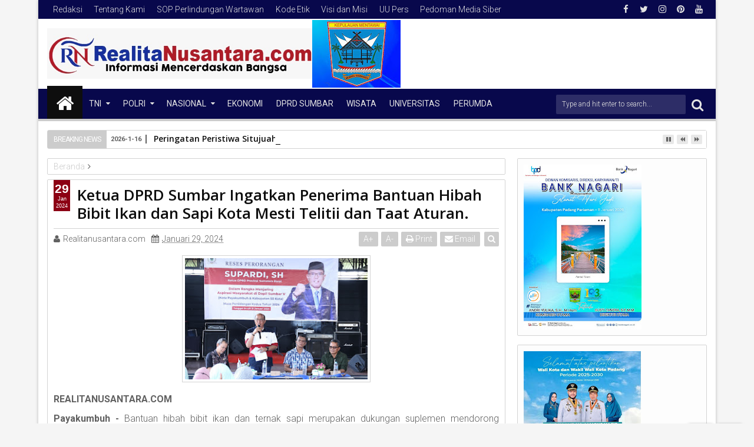

--- FILE ---
content_type: text/html; charset=UTF-8
request_url: https://www.realita-nusantara.com/2024/01/ketua-dprd-sumbar-ingatkan-penerima.html
body_size: 153493
content:
<!DOCTYPE html>
<html class='v2 sevidahtml  ltr' dir='ltr' id='sevidahtml' xmlns='http://www.w3.org/1999/xhtml' xmlns:b='http://www.google.com/2005/gml/b' xmlns:data='http://www.google.com/2005/gml/data' xmlns:expr='http://www.google.com/2005/gml/expr' xmlns:og='http://ogp.me/ns#'>
<head>
<link href='https://www.blogger.com/static/v1/widgets/335934321-css_bundle_v2.css' rel='stylesheet' type='text/css'/>
<meta content='width=device-width,initial-scale=1' name='viewport'/>
<meta content='text/html; charset=UTF-8' http-equiv='Content-Type'/>
<meta content='blogger' name='generator'/>
<link href='https://www.realita-nusantara.com/favicon.ico' rel='icon' type='image/x-icon'/>
<link href='https://www.realita-nusantara.com/2024/01/ketua-dprd-sumbar-ingatkan-penerima.html' rel='canonical'/>
<link rel="alternate" type="application/atom+xml" title="RealitaNusantara - Atom" href="https://www.realita-nusantara.com/feeds/posts/default" />
<link rel="alternate" type="application/rss+xml" title="RealitaNusantara - RSS" href="https://www.realita-nusantara.com/feeds/posts/default?alt=rss" />
<link rel="service.post" type="application/atom+xml" title="RealitaNusantara - Atom" href="https://www.blogger.com/feeds/7878187934492032026/posts/default" />

<link rel="alternate" type="application/atom+xml" title="RealitaNusantara - Atom" href="https://www.realita-nusantara.com/feeds/6404621340650588031/comments/default" />
<!--Can't find substitution for tag [blog.ieCssRetrofitLinks]-->
<link href='https://blogger.googleusercontent.com/img/b/R29vZ2xl/AVvXsEgmGZv1gUoMqN4pBCUFNUSCFjNDny24tUH7FBL3Eg34qxIkMx9xdmONj09YCjcPlzMQz2WX2hruS6uDT0nvhuW_o1dCoTEa4lUBW3rNeVMoMJlfeASOZ5b3N1LtdbB_GbvQpnbcLe3moFe9Mgifj06tz2O-mcYSDpnEDRT59nON_PSJDodwdtPT6sm8S2nL/s320/IMG-20240129-WA0001.jpg' rel='image_src'/>
<meta content='https://www.realita-nusantara.com/2024/01/ketua-dprd-sumbar-ingatkan-penerima.html' property='og:url'/>
<meta content='Ketua DPRD Sumbar Ingatkan Penerima Bantuan Hibah Bibit Ikan dan Sapi Kota Mesti Telitii dan Taat Aturan. ' property='og:title'/>
<meta content='' property='og:description'/>
<meta content='https://blogger.googleusercontent.com/img/b/R29vZ2xl/AVvXsEgmGZv1gUoMqN4pBCUFNUSCFjNDny24tUH7FBL3Eg34qxIkMx9xdmONj09YCjcPlzMQz2WX2hruS6uDT0nvhuW_o1dCoTEa4lUBW3rNeVMoMJlfeASOZ5b3N1LtdbB_GbvQpnbcLe3moFe9Mgifj06tz2O-mcYSDpnEDRT59nON_PSJDodwdtPT6sm8S2nL/w1200-h630-p-k-no-nu/IMG-20240129-WA0001.jpg' property='og:image'/>
<title>
Ketua DPRD Sumbar Ingatkan Penerima Bantuan Hibah Bibit Ikan dan Sapi Kota Mesti Telitii dan Taat Aturan.  | RealitaNusantara
</title>
<meta content='https://blogger.googleusercontent.com/img/b/R29vZ2xl/AVvXsEgmGZv1gUoMqN4pBCUFNUSCFjNDny24tUH7FBL3Eg34qxIkMx9xdmONj09YCjcPlzMQz2WX2hruS6uDT0nvhuW_o1dCoTEa4lUBW3rNeVMoMJlfeASOZ5b3N1LtdbB_GbvQpnbcLe3moFe9Mgifj06tz2O-mcYSDpnEDRT59nON_PSJDodwdtPT6sm8S2nL/s320/IMG-20240129-WA0001.jpg' property='og:image'/>
<meta content='https://blogger.googleusercontent.com/img/b/R29vZ2xl/AVvXsEgmGZv1gUoMqN4pBCUFNUSCFjNDny24tUH7FBL3Eg34qxIkMx9xdmONj09YCjcPlzMQz2WX2hruS6uDT0nvhuW_o1dCoTEa4lUBW3rNeVMoMJlfeASOZ5b3N1LtdbB_GbvQpnbcLe3moFe9Mgifj06tz2O-mcYSDpnEDRT59nON_PSJDodwdtPT6sm8S2nL/s320/IMG-20240129-WA0001.jpg' name='twitter:image'/>
<meta content='https://blogger.googleusercontent.com/img/b/R29vZ2xl/AVvXsEgmGZv1gUoMqN4pBCUFNUSCFjNDny24tUH7FBL3Eg34qxIkMx9xdmONj09YCjcPlzMQz2WX2hruS6uDT0nvhuW_o1dCoTEa4lUBW3rNeVMoMJlfeASOZ5b3N1LtdbB_GbvQpnbcLe3moFe9Mgifj06tz2O-mcYSDpnEDRT59nON_PSJDodwdtPT6sm8S2nL/s320/IMG-20240129-WA0001.jpg' itemprop='image'/>
<meta content='YOUR KEYWORDS HERE' name='keywords'/>
<!-- Metadata Facebook -->
<meta content='RealitaNusantara' property='og:site_name'/>
<meta content='Ketua DPRD Sumbar Ingatkan Penerima Bantuan Hibah Bibit Ikan dan Sapi Kota Mesti Telitii dan Taat Aturan. ' property='og:title'/>
<meta content='article' property='og:type'/>
<meta content='https://www.realita-nusantara.com/2024/01/ketua-dprd-sumbar-ingatkan-penerima.html' property='og:url'/>
<meta content='496268544252844' property='fb:admins'/>
<!-- Metadata Twitter -->
<meta name='twitter:card' value='summary'/>
<meta content='RealitaNusantara: Ketua DPRD Sumbar Ingatkan Penerima Bantuan Hibah Bibit Ikan dan Sapi Kota Mesti Telitii dan Taat Aturan. ' name='twitter:title'/>
<meta content='@publisher_handle' name='twitter:site'/>
<meta content='@author_handle' name='twitter:creator'/>
<!-- Schema.org markup for Google+ -->
<meta content='RealitaNusantara: Ketua DPRD Sumbar Ingatkan Penerima Bantuan Hibah Bibit Ikan dan Sapi Kota Mesti Telitii dan Taat Aturan. ' itemprop='name'/>
<!--[if lt IE 9]> <script src="http://css3-mediaqueries-js.googlecode.com/svn/trunk/css3-mediaqueries.js"></script> <![endif]-->
<style type='text/css'>@font-face{font-family:'Open Sans';font-style:normal;font-weight:400;font-stretch:100%;font-display:swap;src:url(//fonts.gstatic.com/s/opensans/v44/memSYaGs126MiZpBA-UvWbX2vVnXBbObj2OVZyOOSr4dVJWUgsjZ0B4taVIUwaEQbjB_mQ.woff2)format('woff2');unicode-range:U+0460-052F,U+1C80-1C8A,U+20B4,U+2DE0-2DFF,U+A640-A69F,U+FE2E-FE2F;}@font-face{font-family:'Open Sans';font-style:normal;font-weight:400;font-stretch:100%;font-display:swap;src:url(//fonts.gstatic.com/s/opensans/v44/memSYaGs126MiZpBA-UvWbX2vVnXBbObj2OVZyOOSr4dVJWUgsjZ0B4kaVIUwaEQbjB_mQ.woff2)format('woff2');unicode-range:U+0301,U+0400-045F,U+0490-0491,U+04B0-04B1,U+2116;}@font-face{font-family:'Open Sans';font-style:normal;font-weight:400;font-stretch:100%;font-display:swap;src:url(//fonts.gstatic.com/s/opensans/v44/memSYaGs126MiZpBA-UvWbX2vVnXBbObj2OVZyOOSr4dVJWUgsjZ0B4saVIUwaEQbjB_mQ.woff2)format('woff2');unicode-range:U+1F00-1FFF;}@font-face{font-family:'Open Sans';font-style:normal;font-weight:400;font-stretch:100%;font-display:swap;src:url(//fonts.gstatic.com/s/opensans/v44/memSYaGs126MiZpBA-UvWbX2vVnXBbObj2OVZyOOSr4dVJWUgsjZ0B4jaVIUwaEQbjB_mQ.woff2)format('woff2');unicode-range:U+0370-0377,U+037A-037F,U+0384-038A,U+038C,U+038E-03A1,U+03A3-03FF;}@font-face{font-family:'Open Sans';font-style:normal;font-weight:400;font-stretch:100%;font-display:swap;src:url(//fonts.gstatic.com/s/opensans/v44/memSYaGs126MiZpBA-UvWbX2vVnXBbObj2OVZyOOSr4dVJWUgsjZ0B4iaVIUwaEQbjB_mQ.woff2)format('woff2');unicode-range:U+0307-0308,U+0590-05FF,U+200C-2010,U+20AA,U+25CC,U+FB1D-FB4F;}@font-face{font-family:'Open Sans';font-style:normal;font-weight:400;font-stretch:100%;font-display:swap;src:url(//fonts.gstatic.com/s/opensans/v44/memSYaGs126MiZpBA-UvWbX2vVnXBbObj2OVZyOOSr4dVJWUgsjZ0B5caVIUwaEQbjB_mQ.woff2)format('woff2');unicode-range:U+0302-0303,U+0305,U+0307-0308,U+0310,U+0312,U+0315,U+031A,U+0326-0327,U+032C,U+032F-0330,U+0332-0333,U+0338,U+033A,U+0346,U+034D,U+0391-03A1,U+03A3-03A9,U+03B1-03C9,U+03D1,U+03D5-03D6,U+03F0-03F1,U+03F4-03F5,U+2016-2017,U+2034-2038,U+203C,U+2040,U+2043,U+2047,U+2050,U+2057,U+205F,U+2070-2071,U+2074-208E,U+2090-209C,U+20D0-20DC,U+20E1,U+20E5-20EF,U+2100-2112,U+2114-2115,U+2117-2121,U+2123-214F,U+2190,U+2192,U+2194-21AE,U+21B0-21E5,U+21F1-21F2,U+21F4-2211,U+2213-2214,U+2216-22FF,U+2308-230B,U+2310,U+2319,U+231C-2321,U+2336-237A,U+237C,U+2395,U+239B-23B7,U+23D0,U+23DC-23E1,U+2474-2475,U+25AF,U+25B3,U+25B7,U+25BD,U+25C1,U+25CA,U+25CC,U+25FB,U+266D-266F,U+27C0-27FF,U+2900-2AFF,U+2B0E-2B11,U+2B30-2B4C,U+2BFE,U+3030,U+FF5B,U+FF5D,U+1D400-1D7FF,U+1EE00-1EEFF;}@font-face{font-family:'Open Sans';font-style:normal;font-weight:400;font-stretch:100%;font-display:swap;src:url(//fonts.gstatic.com/s/opensans/v44/memSYaGs126MiZpBA-UvWbX2vVnXBbObj2OVZyOOSr4dVJWUgsjZ0B5OaVIUwaEQbjB_mQ.woff2)format('woff2');unicode-range:U+0001-000C,U+000E-001F,U+007F-009F,U+20DD-20E0,U+20E2-20E4,U+2150-218F,U+2190,U+2192,U+2194-2199,U+21AF,U+21E6-21F0,U+21F3,U+2218-2219,U+2299,U+22C4-22C6,U+2300-243F,U+2440-244A,U+2460-24FF,U+25A0-27BF,U+2800-28FF,U+2921-2922,U+2981,U+29BF,U+29EB,U+2B00-2BFF,U+4DC0-4DFF,U+FFF9-FFFB,U+10140-1018E,U+10190-1019C,U+101A0,U+101D0-101FD,U+102E0-102FB,U+10E60-10E7E,U+1D2C0-1D2D3,U+1D2E0-1D37F,U+1F000-1F0FF,U+1F100-1F1AD,U+1F1E6-1F1FF,U+1F30D-1F30F,U+1F315,U+1F31C,U+1F31E,U+1F320-1F32C,U+1F336,U+1F378,U+1F37D,U+1F382,U+1F393-1F39F,U+1F3A7-1F3A8,U+1F3AC-1F3AF,U+1F3C2,U+1F3C4-1F3C6,U+1F3CA-1F3CE,U+1F3D4-1F3E0,U+1F3ED,U+1F3F1-1F3F3,U+1F3F5-1F3F7,U+1F408,U+1F415,U+1F41F,U+1F426,U+1F43F,U+1F441-1F442,U+1F444,U+1F446-1F449,U+1F44C-1F44E,U+1F453,U+1F46A,U+1F47D,U+1F4A3,U+1F4B0,U+1F4B3,U+1F4B9,U+1F4BB,U+1F4BF,U+1F4C8-1F4CB,U+1F4D6,U+1F4DA,U+1F4DF,U+1F4E3-1F4E6,U+1F4EA-1F4ED,U+1F4F7,U+1F4F9-1F4FB,U+1F4FD-1F4FE,U+1F503,U+1F507-1F50B,U+1F50D,U+1F512-1F513,U+1F53E-1F54A,U+1F54F-1F5FA,U+1F610,U+1F650-1F67F,U+1F687,U+1F68D,U+1F691,U+1F694,U+1F698,U+1F6AD,U+1F6B2,U+1F6B9-1F6BA,U+1F6BC,U+1F6C6-1F6CF,U+1F6D3-1F6D7,U+1F6E0-1F6EA,U+1F6F0-1F6F3,U+1F6F7-1F6FC,U+1F700-1F7FF,U+1F800-1F80B,U+1F810-1F847,U+1F850-1F859,U+1F860-1F887,U+1F890-1F8AD,U+1F8B0-1F8BB,U+1F8C0-1F8C1,U+1F900-1F90B,U+1F93B,U+1F946,U+1F984,U+1F996,U+1F9E9,U+1FA00-1FA6F,U+1FA70-1FA7C,U+1FA80-1FA89,U+1FA8F-1FAC6,U+1FACE-1FADC,U+1FADF-1FAE9,U+1FAF0-1FAF8,U+1FB00-1FBFF;}@font-face{font-family:'Open Sans';font-style:normal;font-weight:400;font-stretch:100%;font-display:swap;src:url(//fonts.gstatic.com/s/opensans/v44/memSYaGs126MiZpBA-UvWbX2vVnXBbObj2OVZyOOSr4dVJWUgsjZ0B4vaVIUwaEQbjB_mQ.woff2)format('woff2');unicode-range:U+0102-0103,U+0110-0111,U+0128-0129,U+0168-0169,U+01A0-01A1,U+01AF-01B0,U+0300-0301,U+0303-0304,U+0308-0309,U+0323,U+0329,U+1EA0-1EF9,U+20AB;}@font-face{font-family:'Open Sans';font-style:normal;font-weight:400;font-stretch:100%;font-display:swap;src:url(//fonts.gstatic.com/s/opensans/v44/memSYaGs126MiZpBA-UvWbX2vVnXBbObj2OVZyOOSr4dVJWUgsjZ0B4uaVIUwaEQbjB_mQ.woff2)format('woff2');unicode-range:U+0100-02BA,U+02BD-02C5,U+02C7-02CC,U+02CE-02D7,U+02DD-02FF,U+0304,U+0308,U+0329,U+1D00-1DBF,U+1E00-1E9F,U+1EF2-1EFF,U+2020,U+20A0-20AB,U+20AD-20C0,U+2113,U+2C60-2C7F,U+A720-A7FF;}@font-face{font-family:'Open Sans';font-style:normal;font-weight:400;font-stretch:100%;font-display:swap;src:url(//fonts.gstatic.com/s/opensans/v44/memSYaGs126MiZpBA-UvWbX2vVnXBbObj2OVZyOOSr4dVJWUgsjZ0B4gaVIUwaEQbjA.woff2)format('woff2');unicode-range:U+0000-00FF,U+0131,U+0152-0153,U+02BB-02BC,U+02C6,U+02DA,U+02DC,U+0304,U+0308,U+0329,U+2000-206F,U+20AC,U+2122,U+2191,U+2193,U+2212,U+2215,U+FEFF,U+FFFD;}@font-face{font-family:'Roboto';font-style:normal;font-weight:400;font-stretch:100%;font-display:swap;src:url(//fonts.gstatic.com/s/roboto/v50/KFOMCnqEu92Fr1ME7kSn66aGLdTylUAMQXC89YmC2DPNWubEbVmZiAr0klQmz24O0g.woff2)format('woff2');unicode-range:U+0460-052F,U+1C80-1C8A,U+20B4,U+2DE0-2DFF,U+A640-A69F,U+FE2E-FE2F;}@font-face{font-family:'Roboto';font-style:normal;font-weight:400;font-stretch:100%;font-display:swap;src:url(//fonts.gstatic.com/s/roboto/v50/KFOMCnqEu92Fr1ME7kSn66aGLdTylUAMQXC89YmC2DPNWubEbVmQiAr0klQmz24O0g.woff2)format('woff2');unicode-range:U+0301,U+0400-045F,U+0490-0491,U+04B0-04B1,U+2116;}@font-face{font-family:'Roboto';font-style:normal;font-weight:400;font-stretch:100%;font-display:swap;src:url(//fonts.gstatic.com/s/roboto/v50/KFOMCnqEu92Fr1ME7kSn66aGLdTylUAMQXC89YmC2DPNWubEbVmYiAr0klQmz24O0g.woff2)format('woff2');unicode-range:U+1F00-1FFF;}@font-face{font-family:'Roboto';font-style:normal;font-weight:400;font-stretch:100%;font-display:swap;src:url(//fonts.gstatic.com/s/roboto/v50/KFOMCnqEu92Fr1ME7kSn66aGLdTylUAMQXC89YmC2DPNWubEbVmXiAr0klQmz24O0g.woff2)format('woff2');unicode-range:U+0370-0377,U+037A-037F,U+0384-038A,U+038C,U+038E-03A1,U+03A3-03FF;}@font-face{font-family:'Roboto';font-style:normal;font-weight:400;font-stretch:100%;font-display:swap;src:url(//fonts.gstatic.com/s/roboto/v50/KFOMCnqEu92Fr1ME7kSn66aGLdTylUAMQXC89YmC2DPNWubEbVnoiAr0klQmz24O0g.woff2)format('woff2');unicode-range:U+0302-0303,U+0305,U+0307-0308,U+0310,U+0312,U+0315,U+031A,U+0326-0327,U+032C,U+032F-0330,U+0332-0333,U+0338,U+033A,U+0346,U+034D,U+0391-03A1,U+03A3-03A9,U+03B1-03C9,U+03D1,U+03D5-03D6,U+03F0-03F1,U+03F4-03F5,U+2016-2017,U+2034-2038,U+203C,U+2040,U+2043,U+2047,U+2050,U+2057,U+205F,U+2070-2071,U+2074-208E,U+2090-209C,U+20D0-20DC,U+20E1,U+20E5-20EF,U+2100-2112,U+2114-2115,U+2117-2121,U+2123-214F,U+2190,U+2192,U+2194-21AE,U+21B0-21E5,U+21F1-21F2,U+21F4-2211,U+2213-2214,U+2216-22FF,U+2308-230B,U+2310,U+2319,U+231C-2321,U+2336-237A,U+237C,U+2395,U+239B-23B7,U+23D0,U+23DC-23E1,U+2474-2475,U+25AF,U+25B3,U+25B7,U+25BD,U+25C1,U+25CA,U+25CC,U+25FB,U+266D-266F,U+27C0-27FF,U+2900-2AFF,U+2B0E-2B11,U+2B30-2B4C,U+2BFE,U+3030,U+FF5B,U+FF5D,U+1D400-1D7FF,U+1EE00-1EEFF;}@font-face{font-family:'Roboto';font-style:normal;font-weight:400;font-stretch:100%;font-display:swap;src:url(//fonts.gstatic.com/s/roboto/v50/KFOMCnqEu92Fr1ME7kSn66aGLdTylUAMQXC89YmC2DPNWubEbVn6iAr0klQmz24O0g.woff2)format('woff2');unicode-range:U+0001-000C,U+000E-001F,U+007F-009F,U+20DD-20E0,U+20E2-20E4,U+2150-218F,U+2190,U+2192,U+2194-2199,U+21AF,U+21E6-21F0,U+21F3,U+2218-2219,U+2299,U+22C4-22C6,U+2300-243F,U+2440-244A,U+2460-24FF,U+25A0-27BF,U+2800-28FF,U+2921-2922,U+2981,U+29BF,U+29EB,U+2B00-2BFF,U+4DC0-4DFF,U+FFF9-FFFB,U+10140-1018E,U+10190-1019C,U+101A0,U+101D0-101FD,U+102E0-102FB,U+10E60-10E7E,U+1D2C0-1D2D3,U+1D2E0-1D37F,U+1F000-1F0FF,U+1F100-1F1AD,U+1F1E6-1F1FF,U+1F30D-1F30F,U+1F315,U+1F31C,U+1F31E,U+1F320-1F32C,U+1F336,U+1F378,U+1F37D,U+1F382,U+1F393-1F39F,U+1F3A7-1F3A8,U+1F3AC-1F3AF,U+1F3C2,U+1F3C4-1F3C6,U+1F3CA-1F3CE,U+1F3D4-1F3E0,U+1F3ED,U+1F3F1-1F3F3,U+1F3F5-1F3F7,U+1F408,U+1F415,U+1F41F,U+1F426,U+1F43F,U+1F441-1F442,U+1F444,U+1F446-1F449,U+1F44C-1F44E,U+1F453,U+1F46A,U+1F47D,U+1F4A3,U+1F4B0,U+1F4B3,U+1F4B9,U+1F4BB,U+1F4BF,U+1F4C8-1F4CB,U+1F4D6,U+1F4DA,U+1F4DF,U+1F4E3-1F4E6,U+1F4EA-1F4ED,U+1F4F7,U+1F4F9-1F4FB,U+1F4FD-1F4FE,U+1F503,U+1F507-1F50B,U+1F50D,U+1F512-1F513,U+1F53E-1F54A,U+1F54F-1F5FA,U+1F610,U+1F650-1F67F,U+1F687,U+1F68D,U+1F691,U+1F694,U+1F698,U+1F6AD,U+1F6B2,U+1F6B9-1F6BA,U+1F6BC,U+1F6C6-1F6CF,U+1F6D3-1F6D7,U+1F6E0-1F6EA,U+1F6F0-1F6F3,U+1F6F7-1F6FC,U+1F700-1F7FF,U+1F800-1F80B,U+1F810-1F847,U+1F850-1F859,U+1F860-1F887,U+1F890-1F8AD,U+1F8B0-1F8BB,U+1F8C0-1F8C1,U+1F900-1F90B,U+1F93B,U+1F946,U+1F984,U+1F996,U+1F9E9,U+1FA00-1FA6F,U+1FA70-1FA7C,U+1FA80-1FA89,U+1FA8F-1FAC6,U+1FACE-1FADC,U+1FADF-1FAE9,U+1FAF0-1FAF8,U+1FB00-1FBFF;}@font-face{font-family:'Roboto';font-style:normal;font-weight:400;font-stretch:100%;font-display:swap;src:url(//fonts.gstatic.com/s/roboto/v50/KFOMCnqEu92Fr1ME7kSn66aGLdTylUAMQXC89YmC2DPNWubEbVmbiAr0klQmz24O0g.woff2)format('woff2');unicode-range:U+0102-0103,U+0110-0111,U+0128-0129,U+0168-0169,U+01A0-01A1,U+01AF-01B0,U+0300-0301,U+0303-0304,U+0308-0309,U+0323,U+0329,U+1EA0-1EF9,U+20AB;}@font-face{font-family:'Roboto';font-style:normal;font-weight:400;font-stretch:100%;font-display:swap;src:url(//fonts.gstatic.com/s/roboto/v50/KFOMCnqEu92Fr1ME7kSn66aGLdTylUAMQXC89YmC2DPNWubEbVmaiAr0klQmz24O0g.woff2)format('woff2');unicode-range:U+0100-02BA,U+02BD-02C5,U+02C7-02CC,U+02CE-02D7,U+02DD-02FF,U+0304,U+0308,U+0329,U+1D00-1DBF,U+1E00-1E9F,U+1EF2-1EFF,U+2020,U+20A0-20AB,U+20AD-20C0,U+2113,U+2C60-2C7F,U+A720-A7FF;}@font-face{font-family:'Roboto';font-style:normal;font-weight:400;font-stretch:100%;font-display:swap;src:url(//fonts.gstatic.com/s/roboto/v50/KFOMCnqEu92Fr1ME7kSn66aGLdTylUAMQXC89YmC2DPNWubEbVmUiAr0klQmz24.woff2)format('woff2');unicode-range:U+0000-00FF,U+0131,U+0152-0153,U+02BB-02BC,U+02C6,U+02DA,U+02DC,U+0304,U+0308,U+0329,U+2000-206F,U+20AC,U+2122,U+2191,U+2193,U+2212,U+2215,U+FEFF,U+FFFD;}</style>
<style id='template-skin-1' type='text/css'><!--
.container{min-width:960px}
.main-wrapper{padding-right:342px;padding-left:0px}
.rtl .main-wrapper{padding-left:342px;padding-right:0px}
.sidebar-right,.sidebar-right > .innerwrap{width:342px}
.sidebar-left,.sidebar-left > .innerwrap{width:0px;overflow:hidden}
.left-post .main-wrapper{padding-right:342px;padding-left:0px}
.right-post .main-wrapper{padding-left:342px;padding-right:0px}
.left-side .main-wrapper{padding-right:0;padding-left:342px}
.right-side .main-wrapper{padding-left:0;padding-right:342px}
#layout{height:auto}
#layout .homepost .HTML{visibility:visible}
#layout .admin.row{margin:10px 15px 0;padding:15px 0}
#layout .admin.row div.widget{width:31.333333%;margin:0 1% 3px}
#layout .container .section,#layout #gadsmain-file1{background-color:transparent;border:0;padding:0;margin-bottom:8px}
#layout .middle-header .topads,#layout .top-header .section,#layout .links-submenu .section,#layout .admin.row div.widget,#layout .bottom-section-area > div,#layout .middle-header .header,#layout .footer{float:left}
#layout .middle-header .topads,#layout .top-header .section,#layout .middle-header .header,#layout .main-bottom-area1 > div > .section{width:49%;margin:0;margin-right:2%}
#layout #top-social-sec,#layout #topads,#layout #links-sub4,#layout #footer4,#layout .main-bottom-area1 > div > .section.main-column-right{margin-right:0}
#layout .top-header,#layout .bottom-header{height:auto}
#layout .links-submenu .section,#layout .wrap .footer{width:23.5%;margin:0;margin-right:2%;margin-bottom:10px}
#layout .topnav,body#layout .topads{height:auto}
#layout .head-wrap{padding:0;display:block}
#layout .header-wrap{padding:5px 0;background-color:#258A60;margin:0 15px}
#layout .header,#layout .topads,#layout .author-profile-area,#layout .links-submenu,#layout .bottom-section-area,#layout .gads-mainfile,#layout .blogpost-setting{display:block}
#layout .homepost .HTML{visibility:visible}
#layout .FollowByEmail .widget-content:before{content:""}
#layout .admin.row{background-color:#035B92}
#layout .admin.row > div:before,#layout .footer-area:before,#layout #main-top:before,#layout .main-bottom-area1:before,#layout #sidebar-wrapper .innerwrap:before,#layout #sidebartabs:before,#layout .topfeatured-area .wrap:before,#layout .middle-big:before,#layout .author-profile-area:before,#layout .author-profile-area:before,#layout .links-submenu:before,#layout .manual-image-area:before{color:#FFF;font-size:30px;margin-bottom:15px;display:block}
#layout .admin.row > div:before{content:"Theme Options"}
#layout .header .widget{max-width:none}
#layout .outer-nav{position:static;background-color:#2B6D09;margin:0 15px 15px;padding:15px 0 10px}
#layout .srcnavbutton,#layout .posts-title,#layout .copyright-area,#layout .hidden-contact,#layout .unwanted,#layout .contact-sec,#layout .top-date,#layout .section > h4{display:none!important}
#layout a.editlink{background-color:#1446ac;padding:0 10px;color:#fff!important;right:0;bottom:0}
#layout #sidebar-wrapper{overflow:visible;position:static;width:40%;margin:0;float:right}
#layout #sidebar-wrapper .innerwrap,#layout #sidebartabs,#layout #main-top,#layout .main-bottom-area1,#layout .middle-big,#layout #gadsmain-file1{padding:15px 10px 10px;margin-bottom:15px}
#layout #sidebar-wrapper .innerwrap{background-color:#A4550D}
#layout #main-top,#layout .main-bottom-area1{background-color:#228E4A!important;width:auto}
#layout #sidebartabs{background-color:#DAC526}
#layout #sidebar-wrapper .innerwrap:before{content:"Sidebar Area"}
#layout #sidebartabs:before{content:"Sidebar Tab Area"}
#layout .topfeatured-area .wrap:before{content:"Top Featured Area"}
#layout .author-profile-area:before{content:"Author Profile Area"}
#layout .manual-image-area:before{content:"Manual Slide Image Area"}
#layout .links-submenu:before{content:"Mega Menu links Content"}
#layout #main-top:before,#layout .main-bottom-area1:before,#layout .middle-big:before{content:"Magazine Widget Area"}
#layout .footer-area{background-color:#850F70;margin:0 15px}
#layout .footer-area:before{content:"Footer Area"}
#layout #sidebar-wrapper .innerwrap,#layout .topfeatured-area .wrap{width:auto}
#layout .m-big .FollowByEmail .widget-content{max-width:none}
#layout .topfeatured-area .wrap{background-color:#09A511;padding:10px;margin:0 15px}
#layout .author-profile-area{background-color:#2AC7DC}
#layout .middle-big{margin-left:15px;margin-right:15px}
#layout .links-submenu{background-color:#940D7A;padding:10px 10px 0;margin-bottom:15px}
#layout .manual-image-area{background-color:#053B6D}
#layout .bottom-section-area{padding:0 15px;overflow:hidden}
#layout .middle-header{margin:0}
#layout .main-bottom-area1{overflow:visible}
#layout .blogpost-setting > .HTML{width:32.3333%;float:left;margin:8px 0.5% 5px}
#layout .blogpost-setting{overflow:hidden!important}
#layout .image-manual-slide .widget{margin:8px .5% 5px;float:left}
#layout .bottom-setting-sec > .HTML,#layout .image-manual-slide .widget{width:49%;margin-bottom:5px}
#layout div.layout-widget-description{display:none!important}
#layout .bottom-section-area > div{width:50%}
#layout #header,#layout #midnav,#layout .main-wrapper > div > .section,#layout #main-top,#layout .main-bottom-area1 > .section,#layout .main-bottom-area1{margin:0}
#layout .container .blogpost-setting{background-color:#9C9C9C;padding:10px}
#layout #main{padding:15px;background-color:#009BCA}
#layout .main-wrapper,#layout .sidebar-area > div{padding-top:0}
body#layout .add_widget{background-color:rgba(255,255,255,0.3);padding:16px 8px}
#layout .main-wrapper{padding-bottom:0}
#layout .container #author-section1,#layout .container #image-section1{padding:0 10px 10px}
--></style>
<style id='page-skin-1' type='text/css'><!--
/*
-----------------------------------------------
Blogger Template Style
Name: Sevida Blogger Theme
Version: 2.5
Added:
- Recommended Post
- Complex Widget by Labels Style
- Spot.IM Comment
- Complex Widget
- Mega Menu Carousel Style
Design by: MKRdezign
ThemeForest URL: http://themeforest.net/user/MKRdezign
----------------------------------------------- */
/* Variable definitions
====================
<Variable name="startSide" description="text starts" type="automatic" default="left"/>
<Variable name="endSide" description="text ends" type="automatic" default="right"/>
<Group description="Main Color" selector="body">
<Variable name="body.background.color" description="Body Color" type="color" default="#F5F5F5"/>
<Variable name="header.background.color" description="Header Area" type="color" default="transparent"/>
<Variable name="outer.background.color" description="Container Area" type="color" default="#FFFFFF"/>
<Variable name="footer.background.color" description="Footer Area" type="color" default="#8c0014"/>
</Group>
<Group description="Backgrounds" selector="body">
<Variable name="keycolor" description="Primary Color" type="color" default="#FFFFFF"/>
<Variable name="body.background" description="Background" type="background" color="#F5F5F5" default="$(color) url() repeat fixed top center"/>
</Group>
<Group description="Links" selector="body">
<Variable name="link.visited.color" description="Visited Color" type="color" default="#999999"/>
<Variable name="link.hover.color" description="Hover Color" type="color" default="#222222"/>
</Group>
<Group description="Page Text" selector="body">
<Variable name="main.body.font" description="Body Font" type="font" default="normal normal 15px 'Roboto', 'Helvetica Neue', Helvetica, Arial, sans-serif"/>
<Variable name="main.heading.font" description="Heading Font" type="font" default="normal normal 100% 'Open Sans', serif, Sans-serif"/>
<Variable name="main.text.color" description="Text Color" type="color" default="#616161"/>
</Group>
<Group description="Header Area" selector=".header-wrap">
<Variable name="header.top.color" description="Header Top Color" type="color" default="#8c0014"/>
<Variable name="header.bottom.color" description="Header Bottom Color" type="color" default="#8c0014"/>
<Variable name="header.bottom1.color" description="Header Border Color" type="color" default="#8c0014"/>
<Variable name="header.text.color" description="Text Color" type="color" default="#E2E2E2"/>
</Group>
<Group description="Content Area" selector=".content-wrapper">
<Variable name="cont.background.color" description="Background Color" type="color" default="#FDFDFD"/>
<Variable name="cont.border.color" description="Border Color" type="color" default="#D3D3D3"/>
<Variable name="button.color" description="Button Color" type="color" default="#2E2E2E"/>
<Variable name="butext.color" description="Button Text Color" type="color" default="#FFFFFF"/>
</Group>
<Group description="Content Area 2" selector=".content-wrapper">
<Variable name="cont.title.font" description="Post Title" type="font" default="normal normal 26px 'Open Sans', serif, sans-serif"/>
<Variable name="cont.botback.color" description="Background Bottom Color" type="color" default="#F6F6F6"/>
<Variable name="cont.botback2.color" description="Bottom Active Color" type="color" default="#F5F5F5"/>
<Variable name="cont.border2.color" description="Border Bottom Color" type="color" default="#EEEEEE"/>
</Group>
<Group description="Title Color" selector=".content-wrapper">
<Variable name="cont.widtitle.color" description="Widget Title" type="color" default="#222222"/>
<Variable name="cont.postitle.color" description="Post Title Color" type="color" default="#0E0E0E"/>
<Variable name="cont.footitle.color" description="Footer Title" type="color" default="#DBDBDB"/>
</Group>
<Group description="Featured Content" selector=".content-wrapper">
<Variable name="cont.featback.color" description="Featured Content" type="color" default="#2E2E2E"/>
<Variable name="cont.feattext.color" description="Text Color" type="color" default="#FFFFFF"/>
</Group>
<Group description="Footer Area" selector=".footer .widget">
<Variable name="foot.text.color" description="Text Color" type="color" default="#CACACA"/>
<Variable name="foot.border.color" description="Border Color" type="color" default="#181818"/>
<Variable name="foot.heading.color" description="Heading Color" type="color" default="#ECECEC"/>
<Variable name="foot.img.color" description="Image Color" type="color" default="#1F1F1F"/>
</Group>
<Group description="Social Counter" selector="body">
<Variable name="socbt.counter.color" description="Social Counter Color" type="color" default="#E9E9E9"/>
<Variable name="soc.counter.color" description="Text Color" type="color" default="#FFFFFF"/>
</Group>
*/
/*
CONTENTS
=======================
= A. CSS Reset
= B. Container
= C. Header Section and Top Navigation
= D. Social Icons Widget
= E. Magazine Section
= F. Posts Section
= G. Blogger Comments
= H. Sidebar Section
= I. Blogger Widgets
= J. Footer Section
= K. Error page
= L. Shortcodes
= M. Responsive Menu
= N. Other Effect
= O. Responsive
*/
/*=====================================
= A. CSS Reset
=====================================*/
html{font-family:sans-serif;-ms-text-size-adjust:100%;-webkit-text-size-adjust:100%}
body{margin:0}
article,aside,details,figcaption,figure,footer,header,hgroup,main,menu,nav,section,summary{display:block}
audio,canvas,progress,video{display:inline-block;vertical-align:baseline}
audio:not([controls]){display:none;height:0}
[hidden],template {display: none;}
a{background-color:transparent}
a:active,a:hover{outline:0}
b,strong{font-weight:bold}
dfn{font-style:italic}
h1{font-size:2em;margin:0.67em 0}
mark{background:#ff0;color:#000}
small{font-size:80%}
sub,sup{font-size:75%;line-height:0;position:relative;vertical-align:baseline}
sup{top:-0.5em}
sub{bottom:-0.25em}
img{border:0}
svg:not(:root){overflow:hidden}
figure{margin:1em 40px}
hr{-moz-box-sizing:content-box;-webkit-box-sizing:content-box;box-sizing:content-box;height:0}
pre{overflow:auto}
code,kbd,pre,samp{font-family:monospace,monospace;font-size:1em}
button,input,optgroup,select,textarea{color:inherit;font:inherit;margin:0}
button{overflow:visible}
button,select{text-transform:none}
button,html input[type="button"],input[type="reset"],input[type="submit"]{-webkit-appearance:button;cursor:pointer}
button[disabled],html input[disabled]{cursor:default}
button::-moz-focus-inner,input::-moz-focus-inner{border:0;padding:0}
input{line-height:normal}
input[type="checkbox"],input[type="radio"]{-webkit-box-sizing:border-box;-moz-box-sizing:border-box;box-sizing:border-box;padding:0}
input[type="number"]::-webkit-inner-spin-button,input[type="number"]::-webkit-outer-spin-button{height:auto}
input[type="search"]{-webkit-appearance:textfield;-moz-box-sizing:content-box;-webkit-box-sizing:content-box;box-sizing:content-box}
input[type="search"]::-webkit-search-cancel-button,input[type="search"]::-webkit-search-decoration{-webkit-appearance:none}
fieldset{border:1px solid #c0c0c0;margin:0 2px;padding:0.35em 0.625em 0.75em}
legend{border:0;padding:0}
textarea{overflow:auto}
optgroup{font-weight:bold}
table{border-collapse:collapse;border-spacing:0}
td,th{padding:0}
@media print{
*,*:before,*:after{background:transparent!important;color:#000!important;-webkit-box-shadow:none!important;box-shadow:none!important;text-shadow:none!important}
a,a:visited{text-decoration:underline}
a[href]:after{content:" (" attr(href) ")"}
abbr[title]:after{content:" (" attr(title) ")"}
a[href^="#"]:after,a[href^="javascript:"]:after{content:""}
pre{border:1px solid #999;page-break-inside:avoid}
thead{display:table-header-group}
tr,img{page-break-inside:avoid}
img{max-width:100%!important}
p,h2,h3{orphans:3;widows:3}
h2,h3{page-break-after:avoid}
select{background:#fff!important}
.navbar{display:none}
.btn > .caret,.dropup > .btn > .caret{border-top-color:#000!important}
.label{border:1px solid #000}
.table{border-collapse:collapse!important}
.table td,.table th{background-color:#fff!important}
.table-bordered th,.table-bordered td{border:1px solid #ddd!important}
}
*{-webkit-box-sizing:border-box;-moz-box-sizing:border-box;box-sizing:border-box;position:relative}
*:before,*:after{-webkit-box-sizing:border-box;-moz-box-sizing:border-box;box-sizing:border-box}
html{font-size:10px;-webkit-tap-highlight-color:rgba(0,0,0,0)}
html body{font:normal normal 15px 'Roboto', 'Helvetica Neue', Helvetica, Arial, sans-serif;line-height:1.42857143;color:#616161;background:#F5F5F5 url() repeat fixed top center;font-weight:300;padding:0}
input,button,select,textarea{font-family:inherit;font-size:inherit;line-height:inherit}
input:focus{outline-color:#CCCCCC}
a{color:#CCCCCC;text-decoration:none}
a:hover,a:focus{color:#222222;text-decoration:underline}
a:visited{color:#999999}
figure{margin:0}
img{vertical-align:middle}
p{margin:0 0 10.5px}
.section,.widget,.widget ul,.widget li{margin:0;padding:0}
.widget{line-height:inherit}
.content-wrapper .widget{overflow:hidden}
h1,h2,h3,h4,h5,h6,.h1,.h2,.h3,.h4,.h5,.h6{font:normal normal 100% 'Open Sans', serif, Sans-serif;line-height:1.2em;color:inherit;font-weight:600}
h1,.h1,h2,.h2,h3,.h3{margin-top:21px;margin-bottom:10.5px}
h4,.h4,h5,.h5,h6,.h6{margin-top:10.5px;margin-bottom:10.5px}
h1,.h1{font-size:30px}
h2,.h2{font-size:24px}
h3,.h3{font-size:22px}
h4,.h4{font-size:19px}
h5,.h5{font-size:17px}
h6,.h6{font-size:16px}
.clear{clear:both}
.clearfix:before,.clearfix:after,.row:before,.row:after,.container:before,.container:after,.wrap:before,.wrap:after{content:" ";display:table}
.clearfix:after,.container:after,.row:after,.wrap:after{clear:both}
.blog-feeds,.widget-item-control{display:none!important}
svg{position:absolute;top:0;left:0;width:100%;height:100%}
circle{fill:rgba(255,255,255,0.1)}
.btn{cursor:pointer}
a,.main-menu > li,.label-size,.social-wrap .fa,.youtubeplay .fa,.youtubeplay:after,.flickr_badge_image img,.scrolled .header-wrap,.thumb-area a:before,.post-type,.content-area,.first-area,.contact-sec,.postdate,.owl-nav div,.timeline .thumb-outer,.post-type,.featured .content-area,a.rcomment-img img,.dsq-widget-item img,.contact-button,.item-share span,.reco-place{-webkit-transition:all 0.3s ease;-moz-transition:all 0.3s ease;-ms-transition:all 0.3s ease;-o-transition:all 0.3s ease;transition:all 0.3s ease}
.circle{border-radius:2000px}
.Label li:before,.owl-custom-nav div:before,.owl-nav div:before,.list .items:before,.icon.blog-author:before,.breadcrumbs .homex:before,.comments .comment .comment-actions .item-control a:before,a.tag-name:before,.pager-isi span:before,.pager-isi a:before,blockquote:before,.sidebar .LinkList li:before,.newsticker h3 a:before,.posts-title .title-wrap:before,.blog-pager-item a:before,.blog-pager-item .linkgrey:before,.icon.blog-author:before,.widget .post-body ul li:before,.links-content li:before,.plabelsbtn:before,.ticker-controls li:before,.social-desc:before,.item-share span:after,.blog-pager-item .pager-isi > a:before,.linkgrey:before,span.resbutton:before,.post-body ul li:before,.breakline-place h3:before,.sbreakline .content-area h3:before{display:inline-block;font-family:FontAwesome;font-size:inherit;text-rendering:auto;-webkit-font-smoothing:antialiased;-moz-osx-font-smoothing:grayscale}
.widget-content{padding:10px}
blockquote{padding-left:40px;opacity:0.9;font-size:100%;font-style:italic}
blockquote:before{content:"\f10d";position:absolute;left:0;font-size:30px;top:-10px;opacity:0.7;width:33px;font-style:normal}
.rtl blockquote:before{content:"\f10d"}
::selection{background:#CCCCCC;color:#FFF;text-shadow:none}
::-moz-selection{background:#CCCCCC;color:#FFF;text-shadow:none}
/*=====================================
= B. Container
=====================================*/
.container,.scrolled .bottom-header .head-wrap{width:100%;margin:0 auto;padding:0;max-width:1150px}
.wrap,.scrolled .main-nav{margin:0 15px;width:auto}
.full-style .container{width:100%;margin:0 auto;padding: 0;max-width: none}
.full-style .wrap{margin:0 auto;max-width:1150px;width: 98%}
.full-style .scrolled .main-nav {margin:0}
.header-wrap{background-color:transparent}
.container{box-shadow:0 0 5px rgba(0,0,0,0.25);background-color:#FFFFFF;overflow:hidden}
.main-wrapper,.sidebar-wrapper{min-height:100%;padding-top:15px;padding-bottom:15px}
.stickside-work .main-wrapper{padding-bottom:0}
.stickside-work .item .main-wrapper,.stickside-work .static_page .main-wrapper{padding-bottom:15px}
.content-wrapper{background-color:#FFFFFF}
.homeq .content-wrapper{box-shadow:0 -2px 5px rgba(0,0,0,0.10)}
.container-outer,.contact-sec > div,.pager-summary,a.jdshrt-tooltip > span{-webkit-transition:all 0.5s ease;-moz-transition:all 0.5s ease;-ms-transition:all 0.5s ease;-o-transition:all 0.5s ease;transition:all 0.5s ease;z-index:2}
.topfeatured-area{background-color:#FFFFFF}
.widget ul,.widget li{margin:0;padding:0;list-style:none}
.sidebar-area{position:static}
.sidebar-right,.sidebar-left{position:absolute;top:0;height:100%;padding-top:15px}
.sidebar-left{left:0}
.sidebar-right{right:0}
.widget > h2,.posts-title h2,.comments-tabs-header h3,.related_posts h4{font-size:17px;text-transform:uppercase;color:#222222;margin:0 0 8px}
.title-wrap{background-color:#FFFFFF;z-index:1;padding-right:7px}
.posts-title h2,.title-wrap{display:inline}
.posts-title .title-wrap{display:inline-block}
.view{background-color:#FFFFFF;position:absolute;right:0;top:0;z-index:1;padding-left:8px}
.view span{float:right;display:block;padding:0 5px;cursor:pointer}
/*=====================================
= C. Header Section and Top Navigation
=====================================*/
.header-wrap .widget-content{padding:0}
.resbutton,.menu,.menu ul,.labelhide,.content-area .psummary,.first-area .psummary,.first-item .postdate,.contact-sec,.list .rpstmetainfo,.timeline .widcomments,.timeline .wid-author,.timeline .rpstmetainfo .fa,.list .thumb-outer,.post-type .fa,.carousel1 .rpstmetainfo,.carousel2 .postdate,.hot a.bottom-morepost,.gallery .content-area,.gallery .first-area,.gallery .first-item:first-child .postdate,.newsticker .thumb-outer,.newsticker .rcptags,.newsticker a.bottom-morepost,.newsticker h2,.newsticker .rpstmetainfo .fa,.newsticker .wid-author,.newsticker .widcomments,.newsmoreinfo,.featured h2,.featured .post-type,.featured2 .items .psummary,a.menu-morepost.random,.bottom-section-area,.post-feeds,#comment-post-message,.comments,.shrt-gallery > br,.acrd-content,.emoWrap,.rel-carousel .rpstmetainfo,.links-submenu,.links-content .fbig-widget-area,.links-content .first-item:first-child .first-area .psummary,.links-content a.bottom-morepost,.links-content .rpstmetainfo,span.resbutton,.cst-share-btn,.slider .post-type,.error_page .sidebar-area,.show-popup .cst-share-btn,.imageheader,.item .home-area .homepost,.dhref-done span:after,.sharesinfo .icons-whatsapp, .item-share .icons-whatsapp,.item .dhref-done span:before,.slide-pfeatured .owl-next:last-child{display:none}
.menu.show,.newsmoreinfo.active,.featured2 .items:hover .psummary,.tab-blogger.comments{display:block}
.titlewrapper .h1{margin:10px 0;font:normal normal 35px 'Open Sans',serif,sans-serif}
.Header .descriptionwrapper p{margin:0 0 10px}
.middle-header .head-wrap{display:table}
.middle-header .header,.middle-header .topads{display:table-cell;vertical-align:middle}
.middle-header{margin:2px 0}
.middle-header .topads{max-width:728px}
.middle-header .header{width:450px}
.middle-header .header a:hover,.middle-header .header a:active,.middle-header .header a:visited {text-decoration: none;color: inherit}
a.home-icon{position:absolute;height:56px;line-height:60px;width:60px;top:-5px;background-color:#0e0e0e;text-align:center;font-size:32px;color:#FFFFFF;text-decoration:none}
.top-date,.top-menu-sec,.menu > li{float:left}
.top-social-sec,.menu-search{float:right}
.top-date span{margin-right:10px;float:left}
.top-header{height:32px;background-color:#08084c;color:#E2E2E2;line-height:32px;font-size:14px;z-index:5}
.top-date{font-size:12px;color:#E2E2E2}
.bottom-header{height:55px;color:#E2E2E2;border-bottom:4px solid #CCCCCC;z-index:3}
.bottom-header,a.nohover{background-color:#08084c}
a.nohover:hover{background-color:#CCCCCC}
.menu li > a{color:inherit;line-height:inherit;display:block}
.menu ul{position:absolute}
.menu a:hover,.menu a:focus{text-decoration:none}
.main-menu{padding-left:60px!important}
.menu > li > a{height:32px;line-height:32px;padding:0 0.7em}
.main-menu > li > a{height:55px;line-height:17px;padding:0 0.8em;padding-top:17px;font-weight:400;text-transform:uppercase;font-size:14px}
.main-menu > .have-desc > a{padding-top: 10px}
.menu .submenu > a{padding-right:1.8em}
.sub-menu{top:100%;left:0}
.sub-sub-menu{top:-1px;left:100%;padding-left:1px!important}
.sub-button{position:absolute;right:10px;bottom:10px;font-size:12px}
.main-menu .sub-button{bottom:23px}
.main-menu .have-desc > .sub-icon .sub-button{bottom:31px}
.subsubmenu .sub-button{bottom:7px;right:7px}
.rtl .menu .sub-button .fa-caret-right:before{content:"\f0d9"}
.menu ul li > a{white-space:nowrap;line-height:28px;padding:0 0.8em;background-color:#CCCCCC;margin:1px 0;border-radius:2px;font-size:90%;min-width:140px}
.sub-menu li:hover > a{padding-left:15px}
.menu-desc{font-size:11px;opacity:0.8;display:block;line-height:16px;text-transform:capitalize}
.top-menu ul li > a{background-color:#8c0014}
.top-menu li:hover > a,.sc-move{background-color:#CCCCCC}
.sc-move{height:60px;position:absolute;top:-5px}
.mega-menu{position:static}
.mega-menu > .sub-menu{top:55px;background-color:#8c0014;padding:15px;left:0;right:0}
.scrolled .middle-header{padding-bottom:55px}
.scrolled .bottom-header{position:fixed;left:0;right:0;top:-55px}
.scrolled .scroll-up .bottom-header{top:0;box-shadow:0 2px 8px rgba(0,0,0,0.4)}
.search-form{margin-top:10px}
.search-form input{border:0;border-radius:2px;background-color:#4C4C4C;background-color:rgba(255,255,255,0.15);font-size:12px;height:33px;padding:5px 10px;line-height:33px;width:220px;margin-right:36px}
.search-form button{background-color:transparent;border:0;font-size:22px;height:33px;line-height:33px;position:absolute;right:0;top:0}
.search-form input:focus,.search-form button:focus{border:0;outline:0}
.src-result{position:absolute;right:0;top:45px;border:1px solid #D3D3D3;background-color:#FFFFFF;color:#616161;-webkit-box-shadow:0 3px 11px -4px rgba(0,0,0,.6);-moz-box-shadow:0 3px 11px -4px rgba(0,0,0,.6);box-shadow:0 3px 11px -4px rgba(0,0,0,.6);padding:8px;margin:0;width:300px;display:none}
.src-area{height:350px;font-size:12px}
.src-area .mCSB_container{margin-right:10px}
.src-result .close{position:absolute;right:8px;top:8px;text-decoration:none;font-size:18px;font-weight:400;color:#FFFFFF;background-color:#CCCCCC;width:20px;height:20px;line-height:20px;text-align:center}
.src-header{font-weight:400;margin:2px 0 10px;display:block}
.src-img{display:block;width:50px;height:50px}
.src-img-outer{margin-right:5px;float:left;padding:3px;border:1px solid #D3D3D3;border-radius:2px}
.src-mark{color:#FFFFFF;background-color:#CCCCCC}
.src-title{font-weight:400;font-size:110%;color:#0E0E0E;display:block;margin-bottom:5px;line-height:1.2em}
.src-morepost a{display:block;text-align:center;text-decoration:none;color:#FFFFFF;background-color:#CCCCCC;padding:4px 0;font-size:14px;margin-top:10px;border-radius:3px}
.src-morepost a:hover{background-color:#8c0014}
.src-morepost a:active{top:1px}
.links-content{width:23.5%;float:left;margin-right:2%}
.links-content:last-child{margin-right:0}
.links-content ul{display:block;position:static}
.links-content > h2{margin:0 0 15px;font-size:16px;color:#E2E2E2}
.links-content > h2 a{color:inherit}
.links-content > h2 a:hover{text-decoration:none}
.links-content .title-wrap{background-color:#8c0014}
.links-content a.morepost{background-color:#CCCCCC;color:#FFFFFF}
.links-content ul > li{background-color:rgba(0,0,0,0.2);margin-bottom:2px}
.links-content ul li > a{background-color:transparent;margin:0;line-height:32px;padding-left:18px;font-size:100%}
.links-content ul li > span{position:absolute;right:8px;height:18px;line-height:18px;top:50%;margin-top:-9px}
.links-content ul > li:before{content:"";position:absolute;width:3px;top:9px;bottom:9px;left:5px;background-color:#CCCCCC}
.links-content ul > li:hover:before{width:6px}
.links-content .first-item:first-child a.rcthumb{height:160px}
.links-content .first-item:first-child .first-area{position:absolute;bottom:10px;color:#E2E2E2;right:10px;left:10px}
.links-content .first-item:first-child .items-inner{border-bottom:0;padding-bottom:0;margin-bottom:0}
.links-content .first-item:first-child .first-area h3{color:#E2E2E2;font-size:16px}
.menu a .fa,.res-menu a .fa{margin-right: 7px}
.mcarousel a.rcthumb{height:140px}
.mcarousel .rcptags,.mcarousel .psummary{display:none !important}
.mcarousel .owl-nav div{margin-top:0;top:55px}
.mcarousel .owl-dots{position:static;margin-top:10px}
.mcarousel .items-inner{padding:0 5px}
.mcarousel .owl-carousel .content-area{padding-left:0;padding-top:8px}
.gridpost .owl-item a.rcthumb{height:160px}
.gridpost .owl-item .content-area{position:absolute;bottom:10px}
.gridpost .owl-item .content-area h3 a{color:#FFFFFF;text-shadow:0 1px 4px rgba(0,0,0,0.75)}
.gridpost .owl-dots{bottom:auto;top:10px;right:10px;left:auto}
/*=====================================
= D. Social Icons Widget
=====================================*/
.widget .social-icon{padding-bottom:0;padding-top:0;margin:0;overflow:hidden}
.social-icon a{color:#E2E2E2;text-decoration:none;display:inline-block;width:28px;height:32px;line-height:32px;text-align:center;font-size:15px}
.icon-twitter:before{content:"\f099"}
.icon-facebook:before{content:"\f09a"}
.icon-google:before{content:"\f0d5"}
.icon-rss:before{content:"\f09e"}
.icon-linkedin:before{content:"\f0e1"}
.icon-dribbble:before{content:"\f17d"}
.icon-pinterest:before{content:"\f0d2"}
.icon-youtube:before{content:"\f167"}
.icon-vimeo:before{content:"\f194"}
.icon-skype:before{content:"\f17e"}
.icon-deviantart:before{content:"\f1bd"}
.icon-flickr:before{content:"\f16e"}
.icon-stumbleupon:before{content:"\f1a4"}
.icon-tumblr:before{content:"\f173"}
.icon-delicious:before{content:"\f1a5"}
.icon-digg:before{content:"\f1a6"}
.icon-lastfm:before{content:"\f202"}
.icon-wordpress:before{content:"\f19a"}
.icon-instagram:before{content:"\f16d"}
.icon-apple:before{content:"\f179"}
.icon-dropbox:before{content:"\f16b"}
.icon-behance:before{content:"\f1b4"}
.icon-reddit:before{content:"\f1a1"}
.social-icon li{display:inline}
.social-wrap{overflow:hidden;padding:10px 0 0;border:0!important;background-color: transparent !important;}
.social-wrap li{width:25%;float:left;height:110px;text-align:center;padding-left:0!important;margin-bottom:0!important;line-height:1em}
.social-wrap li:before{display:none!important}
.social-wrap .icon-counter,.social-wrap .social-desc{display:block}
.social-desc{background-color:#CCCCCC;width:70px;margin:0 auto;padding:5px 0}
.social-desc:before{content:"\f0de";color:#CCCCCC;position:absolute;width:14px;left:50%;margin-left:-7px;top:-5px;font-size:21px}
.social-desc span{display:block;color:#FFFFFF}
.item-count{font-weight:400;font-size:17px;margin-top:2px}
.item-text{font-size:11px}
.social-wrap li:hover .social-desc{background-color:#2E2E2E}
.social-wrap li:hover .social-desc:before{color:#2E2E2E}
.social-wrap .fa{width:70px;text-shadow:0 1px 2px rgba(0,0,0,0.10);height:60px;line-height:60px;text-align:center;font-size:32px;background-color:#E9E9E9}
.social-wrap .icon-twitter,.social-wrap a:hover .icon-twitter:after{color:#2DAAE1}
.social-wrap .icon-facebook,.social-wrap a:hover .icon-facebook:after{color:#3C5B9B}
.social-wrap .icon-google,.social-wrap a:hover .icon-google:after{color:#F63E28}
.social-wrap .icon-rss,.social-wrap a:hover .icon-rss:after{color:#FA8C27}
.social-wrap .icon-linkedin,.social-wrap a:hover .icon-linkedin:after{color:#0173B2}
.social-wrap .icon-dribbble,.social-wrap a:hover .icon-dribbble:after{color:#F9538F}
.social-wrap .icon-pinterest,.social-wrap a:hover .icon-pinterest:after{color:#CB2027}
.social-wrap .icon-youtube,.social-wrap a:hover .icon-youtube:after{color:#CD332D}
.social-wrap .icon-vimeo,.social-wrap a:hover .icon-vimeo:after{color:#44BBFF}
.social-wrap .icon-skype,.social-wrap a:hover .icon-skype:after{color:#00AFF0}
.social-wrap .icon-deviantart,.social-wrap a:hover .icon-deviantart:after{color:#4B5D50}
.social-wrap .icon-flickr,.social-wrap a:hover .icon-flickr:after{color:#0063DB}
.social-wrap .icon-stumbleupon,.social-wrap a:hover .icon-stumbleupon:after{color:#EB4924}
.social-wrap .icon-tumblr,.social-wrap a:hover .icon-tumblr:after{color:#2C4762}
.social-wrap .icon-delicious,.social-wrap a:hover .icon-delicious:after{color:#3274D1}
.social-wrap .icon-digg,.social-wrap a:hover .icon-digg:after{color:#14589E}
.social-wrap .icon-lastfm,.social-wrap a:hover .icon-lastfm:after{color:#D51007}
.social-wrap .icon-wordpress,.social-wrap a:hover .icon-wordpress:after{color:#21759B}
.social-wrap .icon-instagram,.social-wrap a:hover .icon-instagram:after{color:#3F729B}
.social-wrap .icon-apple,.social-wrap a:hover:after{color:#B9BFC1}
.social-wrap .icon-dropbox,.social-wrap a:hover .icon-dropbox:after{color:#2281CF}
.social-wrap .icon-behance,.social-wrap a:hover .icon-behance:after{color:#1769ff}
.social-wrap .icon-reddit,.social-wrap a:hover .icon-reddit:after{color:#FF4500}
.social-wrap a:hover,.social-wrap a:focus{text-decoration:none}
.social-wrap a:hover .fa{color:#FFFFFF}
.social-icon .icon-twitter:hover,a:hover .icon-twitter,.icons-twitter .fa,.authorSocial .icon-twitter,.cst-twitter{background-color:#2DAAE1}
.social-icon .icon-facebook:hover,a:hover .icon-facebook,.icons-facebook .fa,.authorSocial .icon-facebook,.cst-facebook{background-color:#3C5B9B}
.social-icon .icon-google:hover,a:hover .icon-google,.icons-gplus .fa,.authorSocial .icon-google,.cst-google-plus{background-color:#F63E28}
.social-icon .icon-rss:hover,a:hover .icon-rss{background-color:#FA8C27}
.social-icon .icon-linkedin:hover,a:hover .icon-linkedin,.icons-linkedin .fa,.authorSocial .icon-linkedin,.cst-linkedin{background-color:#0173B2}
.social-icon .icon-dribbble:hover,a:hover .icon-dribbble,.authorSocial .icon-dribbble{background-color:#F9538F}
.social-icon .icon-pinterest:hover,a:hover .icon-pinterest,.icons-pinterest .fa,.authorSocial .icon-pinterest,.cst-pinterest{background-color:#CB2027}
.social-icon .icon-youtube:hover,a:hover .icon-youtube,.authorSocial .icon-youtube{background-color:#CD332D}
.social-icon .icon-vimeo:hover,a:hover .icon-vimeo,.authorSocial .icon-vimeo{background-color:#44BBFF}
.social-icon .icon-skype:hover,a:hover .icon-skype,.authorSocial .icon-skype{background-color:#00AFF0}
.social-icon .icon-deviantart:hover,a:hover .icon-deviantart,.authorSocial .icon-deviantart{background-color:#4B5D50}
.social-icon .icon-flickr:hover,a:hover .icon-flickr,.authorSocial .icon-flickr{background-color:#0063DB}
.social-icon .icon-stumbleupon:hover,a:hover .icon-stumbleupon,.authorSocial .icon-stumbleupon,.icons-stumbleupon .fa,.cst-stumbleupon{background-color:#EB4924}
.social-icon .icon-tumblr:hover,a:hover .icon-tumblr,.authorSocial .icon-tumblr,.cst-tumblr{background-color:#2C4762}
.social-icon .icon-delicious:hover,a:hover .icon-delicious,.cst-delicious{background-color:#3274D1}
.social-icon .icon-digg:hover,a:hover .icon-digg,.cst-digg{background-color:#14589E}
.social-icon .icon-lastfm:hover,a:hover .icon-lastfm{background-color:#D51007}
.social-icon .icon-wordpress:hover,a:hover .icon-wordpress{background-color:#21759B}
.social-icon .icon-instagram:hover,a:hover .icon-instagram{background-color:#3F729B}
.social-icon .icon-apple:hover,a:hover .icon-apple{background-color:#B9BFC1}
.social-icon .icon-dropbox:hover,a:hover .icon-dropbox{background-color:#2281CF}
.social-icon .icon-behance:hover,a:hover .icon-behance{background-color:#1769ff}
.social-icon .icon-reddit:hover,a:hover .icon-reddit,.cst-reddit{background-color:#FF4500}
.icons-whatsapp .fa,.cst-whatsapp{background-color: #5cbe4a}
.cst-envelope{background-color:#511295}
.cst-hacker-news{background-color:#f08641}
.cst-share-item:nth-child(7) .cst-envelope{background-color:#dd4b39}
.cst-vk{background-color:#4c75a3}
.cst-print{background-color:#75aa33}
.sharesinfo{position:absolute;width:auto;right:4px;left:4px;bottom:4px;top:4px;background-color:rgba(0,0,0,0.8);padding:0;z-index:2;display:none;text-align:center}
.sharesinfo .fa{width:32px;height:32px;line-height:32px;color:#FFFFFF;font-size:14px}
.sharesinfo a:hover,.sharesinfo a:focus{text-decoration:none}
.sharesinfo a{display:inline-block;height:32px;width:32px;margin-top:65px}
.grip .sharesinfo a{margin-top:58px}
.sharesinfo span{color:#FFFFFF;font-size:12px;height:18px;line-height:18px;position:absolute;top:-30px;left:-7px;right:-7px;background-color:#CCCCCC;display:none}
.sharesinfo a:hover span{display:block}
.sharesinfo span:before{content:"";position:absolute;top:100%;left:50%;margin-left:-5px;width:0;height:0;border:5px solid transparent;border-top-color:#CCCCCC}
/*=====================================
= E. Magazine Section
=====================================*/
.loadinghtml .HTML,.loadinghtml .LinkList,.sevida-widget{visibility:hidden}
.widget-area,.fbig-widget-area,.main-bottom-area1{overflow:hidden}
.thumb-outer,.content-area,.first-area{display:table-cell;vertical-align:middle}
.content-area h3,.first-area h3{margin:0;font-size:15px;color:#0E0E0E;overflow:hidden;max-height:37px}
a.morepost{background-color:#FFFFFF;color:#0E0E0E;font-size:12px;float:right;padding:0 10px;height:20px;line-height:20px}
.content-area h3 a,.first-area h3 a,.sevida-widget h2 a,.rpstmetainfo a{color:inherit}
.content-area,.first-area{padding-left:10px}
.items-inner{overflow:hidden;margin-bottom:10px;padding-bottom:10px;border-bottom:1px solid #EEEEEE}
.rpstmetainfo{font-size:11px;margin-top:8px;overflow:hidden;line-height:15px}
.rpstmetainfo > span{display:inline-block}
.fbig1 .first-item:first-child,.fbig1 .fbig-widget-area,.fbig2 .first-item:first-child .thumb-outer,.fbig2 .fbig-widget-area .items,.hot .first-item:first-child,.hot .fbig-widget-area,.gallery2 .fbig-widget-area .items,.main-bottom-column > div{width:50%;float:left}
.fbig1 .first-item:first-child,.fbig2 .first-item:first-child .thumb-outer,.fbig2 .fbig-widget-area .items:nth-child(odd) .items-inner,.main-column-left{padding-right:10px}
.fbig1 .fbig-widget-area,.fbig2 .first-item:first-child .first-area,.fbig2 .fbig-widget-area .items:nth-child(even) .items-inner,.main-column-right{padding-left:10px}
.fbig2 .fbig-widget-area .items:nth-child(even) .items-inner{border-bottom:1px solid #EEEEEE;padding-bottom:10px}
.items:last-child .items-inner,.gallery .items-inner{margin-bottom:0;padding-bottom:0;border-bottom:0}
.rpstmetainfo > span,.rpstmetainfo .fa{float:left;margin-right:7px}
.rpstmetainfo .fa{margin-right:4px;line-height:16px}
.sevida-widget h2 a:hover,.sevida-widget h2 a:focus{text-decoration:none}
a.bottom-morepost,.carousel2 .content-area,.slider2 .content-area{text-align:center}
.animated-item .items{margin-bottom:10px}
.first-item{z-index:0}
.first-item:first-child .thumb-outer,.first-item:first-child .first-area .psummary,.first-item:first-child .postdate,.slider .widget-content .psummary,.owl-item .thumb-outer,.owl-item  .content-area,.owl-item  .first-area,.hot .fbig-widget-area .thumb-outer,.hot .content-area,.gallery .thumb-outer,.video .thumb-outer,.video .content-area,.newsmoreinfo .thumb-outer,.newsmoreinfo .content-area,.newsmoreinfo .psummary,.featured .psummary,.feat-wrapitem .thumb-outer,.feat-wrapitem .content-area,.grip .content-area,.mtab .content-area,.grip .thumb-outer,.mtab .thumb-outer,.emoWrap.active{display:block}
.column1 .load-added .widget-area{max-height:460px}
.column2 .load-added .fbig-widget-area,.fbig1 .load-added .fbig-widget-area{max-height:355px}
.fbig2 .fbig-widget-area{max-height:178px}
.first-item:first-child a.rcthumb{width:auto;height:180px}
.first-item:first-child .thumb-area,.video .thumb-area,.carousel .thumb-area,.hot .thumb-area,.related_posts .thumb-area{padding:4px}
.first-item:first-child .first-area h3{font-size:20px;margin:10px 0 8px;max-height:none}
.first-item:first-child .first-area{padding-left:0}
.fbig1 .first-item:first-child .items-inner{border-bottom:0}
.first-area .psummary{margin:10px 0}
.first-area a.readmorebut{float:left;padding:5px 10px;font-size:12px;border-radius:3px;margin-top:10px}
.fbig2 .first-item:first-child .first-area h3{margin-top:0}
.mbig .items,.video .items,.gallery1 .fbig-widget-area .items,.featured .items,.grip .items,.mtab .items{float:left}
.fbig2 .fbig-widget-area .items:nth-child(even),.featured3 .items:nth-child(2){float:right}
.owl-item .thumb-area > a{width:auto}
.slider .thumb-area a{height:350px}
.slider .widget-content,.manualslide .widget-content{padding:5px}
.slider1 .content-area,.mslide-info{position:absolute;bottom:35px;right:20px;left:20px;background-color:#2E2E2E;padding:15px;color:#FFFFFF}
.mslide-info{padding:0}
.mcaption{padding:15px;margin-top:5px}
.mslide-info h3{margin:0}
.slider .content-area h3,.mslide-info h3{color:#FFFFFF;font-size:20px;text-shadow:0 1px 2px rgba(0,0,0,0.6)}
.slider1 .content-area h3,.mslide-info h3{position:absolute;bottom:90%;background-color:#CCCCCC;left:0;padding:5px 10px;max-height:none;max-width:95%}
.slider1 .content-area a,.mslide-info h3 a{color:inherit}
.slider1 .widget-content .psummary{font-size:14px}
.slider .widget-content .psummary{margin-top:10px}
.slider2 .content-area h3{font-size:25px;max-height:none}
.slider2 .content-area{position:absolute;bottom:80px;color:#FFFFFF;left:20px;right:20px;text-shadow:0 1px 2px rgba(0,0,0,0.6)}
.content-wrapper .slider,.content-wrapper .manualslide{overflow:visible;margin-bottom:25px!important;z-index:0}
.featured .thumb-area a:before,.slider2 .thumb-area a:before,.gallery .thumb-area a:before,.carousel1 .thumb-area a:before,.video .thumb-area a:before,.simple .thumb-area a:before,.related_posts .thumb-area a:before,.shrt-carousel-item  a.shrt-owl-img:before{content:"";background:-webkit-linear-gradient(top,rgba(0,0,0,0.2) 50%,rgba(0,0,0,0.5) 70%,rgba(0,0,0,1) 100%);background:-moz-linear-gradient(top,rgba(0,0,0,0.2) 50%,rgba(0,0,0,0.5) 70%,rgba(0,0,0,1) 100%);background:-ms-linear-gradient(top,rgba(0,0,0,0.2) 50%,rgba(0,0,0,0.5) 70%,rgba(0,0,0,1) 100%);background:-o-linear-gradient(top,rgba(0,0,0,0.2) 50%,rgba(0,0,0,0.5) 70%,rgba(0,0,0,1) 100%);background:linear-gradient(top,rgba(0,0,0,0.2) 50%,rgba(0,0,0,0.5) 70%,rgba(0,0,0,1) 100%);position:absolute;height:100%;width:100%;opacity:0.5}
.featured .items:hover .thumb-area a:before,.slider2 .items:hover .thumb-area a:before,.gallery .items:hover .thumb-area a:before,.carousel1 .items:hover .thumb-area a:before,.video .thumb-area:hover a:before,.simple .thumb-area:hover a:before,.related_posts .thumb-area:hover a:before,.slider .thumb-area:hover > a,.shrt-carousel-item:hover  a.shrt-owl-img:before{opacity:1}
.slider2 .rpstmetainfo > span,.slider2 .rpstmetainfo .fa,.carousel2 .rpstmetainfo > span,.carousel2 .rpstmetainfo .fa{float:none}
.list .content-area{padding-left:0}
.timeline .content-area,.timeline .items-inner,.newsmoreinfo .content-area{position:static}
.timeline .content-area{min-height:75px;display:block;}
.timeline .content-area h3:before,.timeline .content-area h3:after{content:"";background-color:#D3D3D3;border-radius:2000px;width:11px;height:11px;position:absolute;left:-16px;top:4px}
.timeline .content-area h3:after{width:7px;height:7px;left:-14px;top:6px;background-color:#FFFFFF}
.timeline .items:hover .content-area h3:before{background-color:#CCCCCC}
.timeline .items-inner{margin-bottom:0;border-bottom:0;margin-left:75px;border-left:1px solid #D3D3D3;padding-bottom:15px}
.list .content-area h3,.timeline .content-area h3,.carousel .content-area h3,.related_posts .content-area h3{max-height:none}
.timeline .rpstmetainfo{position:absolute;left:0;margin-top:0;top:0;width:67px}
.timeline .rpstmetainfo .wid-date{background-color:#2E2E2E;color:#FFFFFF;padding:2px 5px;margin-right:1px;float:right}
.timeline .items:hover .rpstmetainfo .wid-date{background-color:#CCCCCC}
.timeline .content-area h3,.timeline .content-area,.timeline .items-inner{overflow:visible}
.owl-dots{position:absolute;bottom:5px;text-align:center;left:0;right:0}
.owl-dot{display:inline-block;width:14px;height:14px;margin:0 3px;border-radius:2000px;background-color:#CCCCCC}
.owl-dot.active span,.owl-dot:hover span{display:inline-block;width:10px;height:10px;background-color:#FFFFFF;border-radius:2000px;position:absolute;left:2px;top:2px}
.simple .thumb-area > a{width:60px;height:60px}
.simple .content-area h3{font-size:14px;max-height:32px}
.simple .rpstmetainfo{font-size:10px}
.simple .rpstmetainfo .fa{line-height:12px}
.timeline .psummary{display:block;font-size:12px;margin-top:10px}
.timeline .thumb-outer{position:absolute;left:0;top:24px;opacity:0.3}
.timeline .thumb-area > a{width:57px;height:57px}
.timeline .items:last-child .items-inner{padding-bottom:5px}
.timeline .load-added .widget-area{max-height:532px}
.list .items{padding-left:20px}
.list .items:before{content:"\f090";position:absolute;left:0;top:0}
.carousel1 .thumb-outer,.rel-carousel .thumb-outer{margin:0 5px}
.carousel .thumb-area > a,.rel-carousel .thumb-area > a{height:135px}
.carousel .content-area,.rel-carousel .content-area{padding:0 5px;margin-top:10px}
.carousel .owl-controls .owl-nav div,.rel-carousel .owl-nav div{z-index:2;margin-top:-10px}
.carousel .owl-dots,.rel-carousel .owl-dots{position:relative;bottom:0;margin-top:5px}
.carousel .content-area h3,.rel-carousel .content-area h3{font-size:14px}
.carousel2 .thumb-area,.sidebar .video .widget-content,.slider .thumb-area{border:0}
.hot .widget-content,.carousel2 .thumb-area,.slider .thumb-area,.video .content-area{padding:0}
.hot .widget-area{background-color:#CCCCCC}
.hot .first-item:first-child .first-area h3{color:#FFFFFF}
.hot .first-item:first-child{padding:15px;color:#FFFFFF}
.hot .fbig-widget-area a.rcthumb{width:auto;height:180px}
.hot .fbig-widget-area{padding:15px;background-color:#F3F3F3}
.hot .fbig-widget-area .items:first-child{margin-bottom:15px}
.hot .fbig-widget-area .content-area{position:absolute;bottom:15px;right:15px;left:15px;color:#FFFFFF;background-color:rgba(0,0,0,0.7);padding:8px}
.hot .fbig-widget-area h3{color:#FFFFFF}
.hot .items-inner,.video .items-inner,.newsmoreinfo .items-inner,.featured .items-inner,.grip .items-inner,.mtab .items-inner,.mbig .first-item .items-inner,.mbig .fbig-widget-area .items:nth-child(5) .items-inner,.mbig .fbig-widget-area .items:nth-child(6) .items-inner{margin-bottom:0;border-bottom:0}
.hot .content-area,.newsmoreinfo .content-area{padding-left:0;margin-top:5px}
.video .items{width:32%;margin-right:2%;z-index:0}
.video .widget-content{padding:10px 0}
.gallery1 .fbig-widget-area .items{width:33.33333%}
.gallery1 .first-item:first-child{padding-right:330px}
.gallery1 .fbig-widget-area,.gallery2 .fbig-widget-area{width:330px;position:absolute;right:0;top:0}
.video .items:nth-child(3),.video .items:nth-child(6),.video .items:nth-child(9){margin-right:0}
.video .rcthumb{height:150px;width:auto}
.video .content-area h3{margin-top:10px}
.video .items-inner{height:240px;border-bottom:0}
.video .thumb-area:hover .youtubeplay .fa{opacity:0;-webkit-transform:scale(0);-moz-transform:scale(0);transform:scale(0)}
.gallery1 .rcthumb{height:76px;width:auto}
.gallery1 .first-item:first-child a.rcthumb{height:252px}
.gallery1 .first-item:first-child .items-inner{padding-right:10px;padding-bottom:10px}
.gallery1 .widget-content,.gallery2 .widget-content,.featured .items-inner,.newsmoreinfo .items-inner,.grip .items-inner,.mtab .items-inner,.hot .items-inner{padding-bottom:0}
.gallery1 .fbig-widget-area .items-inner{margin:0 0 5px 5px}
.gallery2 .rcthumb{height:95px;width:auto}
.gallery2 .first-item:first-child{padding-left:350px}
.gallery2 .fbig-widget-area{width:350px;right:auto;left:0}
.gallery2 .first-item:first-child a.rcthumb{height:201px}
.gallery2 .first-item:first-child .items-inner{padding-left:10px;padding-bottom:10px}
.gallery2 .fbig-widget-area .items-inner{margin:0 5px 5px 0}
.gallery3 .items{width:33%;float:left;margin-right:0.5%}
.gallery3 .items:nth-child(3),.gallery3 .items:nth-child(6),.gallery3 .items:nth-child(9){margin-right:0}
.gallery3 .rcthumb,.newsmoreinfo a.rcthumb{width:auto;height:140px}
.gallery3 .items .items-inner{margin-bottom:5px}
.gallery1 .wid-pagenumber,.gallery2 .wid-pagenumber{margin-bottom:10px;margin-top:10px}
.sidebar .newsticker .widget-content{padding:0;margin:15px 0 0;border:0;background-color:transparent;border:0}
.home-area .sidebar .newsticker .widget-content{margin-bottom:15px}
.newsticker .rpstmetainfo{position:absolute;left:7px;top:7px;margin-top:0;opacity:1;border-right:2px solid;height:15px;line-height:15px}
.newsticker .content-area h3{margin-left:70px;margin-top:6px;font-size:14px}
.newsticker .content-area h3 a{text-decoration:none}
.newsmoreinfo{position:absolute;z-index:2;width:320px;padding:15px;background-color:#2E2E2E;color:#FFFFFF;margin-top:10px}
.newsmoreinfo.botwid{margin-top:0}
.newsmoreinfo h3,.featured .content-area h3{color:#FFFFFF;font-size:17px;max-height:none}
.newsmoreinfo .rpstmetainfo{margin:8px 0}
.newsmoreinfo .psummary{font-size:14px;opacity:0.8}
.newsmoreinfo.hovergallery{margin-top:80px}
.rcptags{position:absolute}
.newsmoreinfo .rcptags{top:15px;right:15px}
.featured .rcptags{right:0;top:-15px}
.featured .thumb-area{padding:2px;border:0}
.sidebar .featured .widget-content{padding:5px;margin-top:15px}
.featured{padding-bottom:15px;z-index:0}
.featured1 .items{height:190px}
.featured2 .items,.featured3 .items{height:200px}
.featured2 .items{width:33.3333%}
.featured1 .items,.featured2 .items:nth-child(1),.featured2 .items:nth-child(2),.mbig .fbig-widget-area .items{width:50%}
.featured1 .items:nth-child(1){height:380px}
.featured1 .items:nth-child(3),.featured1 .items:nth-child(4){width:25%}
.featured .thumb-outer,.featured .items-inner,.featured .thumb-area,.featured .thumb-area a{height:100%}
.featured .content-area{position:absolute;bottom:0;padding:14px}
.featured .psummary{font-size:90%;margin-top:8px}
.featured .content-area{left:15px;bottom:15px;right:15px;background-color:rgba(0,0,0,0.5);color:#FFFFFF;z-index:2}
.featured .items .content-area:hover,.rcptags a:hover{background-color:#2E2E2E}
.featured1 .items:nth-child(3) .psummary,.featured1 .items:nth-child(4) .psummary,.featured1 .owl-dots,.hovergallery .psummary,.hovergallery .postdate,.featured2 .owl-dots,.featured3 .owl-dots,.featured2 .items:nth-child(3) .psummary,.featured2 .items:nth-child(4) .psummary,.featured2 .items:nth-child(5) .psummary,.featured3 .items:nth-child(3) .psummary,.featured3 .items:nth-child(4) .psummary,.featured3 .items:nth-child(5) .psummary,.feat-wrapitem:last-child .psummary,.feat-wrapitem:last-child .rcptags,.mbig .postdate{display:none!important}
.featured3 .items:nth-child(1){width:100%}
.featured3 .items:nth-child(2){height:400px;width:100%}
.featured3 .items:nth-child(3),.featured3 .items:nth-child(4),.featured3 .items:nth-child(5){width:20%}
.rcptags a{display:inline-block;color:#FFFFFF;background-color:#8c0014;padding:0 5px;text-decoration:none}
.featured4 .content-area h3{font-size:23px}
.featured4 .owl-item,.featured4 .owl-item .thumb-outer{height:400px}
.featured4 .thumb-area{padding:0}
.featured4 .owl-item .content-area{position:absolute;bottom:40px;z-index:1;text-align:center;left:15px;right:15px;opacity:0}
.featured4 .owl-dots{left:50%;margin-left:-57px;width:114px}
.featured4 .owl-nav > div{top:0;height:400px;line-height:400px;font-size:40px;background-color:transparent!important;opacity:1!important;margin-top:0}
.featured4 .owl-nav > div:hover{background-color:transparent}
.featured4 .psummary{display:block;font-size:15px}
.featured4 .rpstmetainfo > span,.featured4 .rpstmetainfo .fa{float:none}
.featured4 .owl-item .items:before{content:"";position:absolute;display:block;height:100%;width:100%;background-color:rgba(0,0,0,0.3);z-index:1}
.featured4 .center .content-area,.item-share a:hover span{opacity:1}
.featured4 .center .items:before{display:none}
.feat-wrapitem,.feat-wrapitem:first-child .items{height:380px}
.feat-wrapitem:first-child .items{width:100%}
.feat-wrapitem a.rcthumb{width:auto}
.feat-wrapitem:first-child{margin-left:450px;width:auto}
.feat-wrapitem:last-child{position:absolute;top:0;left:0;width:450px}
.feat-wrapitem:last-child .items{height:120px;margin-bottom:10px;float:none}
.feat-wrapitem:last-child .items-inner{margin-right:15px}
.feat-wrapitem:first-child .content-area{bottom:35px}
.feat-wrapitem:last-child .content-area{background-color:transparent!important;padding:0}
.grip .items,.mtab .items{width:23.5%;margin-right:2%}
.grip .items:last-child,.mtab .items:last-child{margin-right:0}
.grip a.rcthumb,.mtab a.rcthumb{width:auto;height:120px}
.mega-menu .content-area h3{color:#E2E2E2}
.grip h3,.mtab h3{margin-top:10px}
.grip .content-area{position:static}
.grip .rcptags{top:10px;left:10px}
.grip .content-area,.mtab .content-area{padding-left:0}
.mtab .tab-content{margin-left:200px}
.mega-menu > .sub-menu > li{z-index:0}
.mtab .tab-wrapper{display:block;width:200px;left:0;top:20px}
.mtab .simpleTab .tab-wrapper li{float:none;width:auto;display:block}
.mtab .tab-wrapper li a{height:30px;line-height:30px;text-align:left;display:block;border-radius:0;background-color:transparent}
.mega-menu .mtab{margin:-15px}
.mtab .tab-wrapper li a.activeTab,.mtab .tab-content{background-color:#8c0014}
.mtab .simpleTab{margin:0}
.mbig .first-item{width:380px;padding-right:15px;position:absolute;float:none;z-index:2}
.mbig .fbig-widget-area{padding-left:380px;padding-bottom:5px}
.mbig .fbig-widget-area .items-inner{border-bottom:1px solid #8c0014;margin-right:10px;margin-left:10px}
.mbig .first-item:first-child a.rcthumb{height:140px}
.mbig .first-item:first-child .first-area h3{color:#E2E2E2;font-size:18px;max-height:63px}
.mbig .first-item .psummary{font-size:14px}
.mega-menu a.menu-morepost{position:absolute;right:-15px;bottom:-15px;min-width:0;padding:0;background-color:transparent;width:40px;color:#FFFFFF;height:40px;margin:0}
.mega-menu .mtab a.menu-morepost{right:0;bottom:0}
.mega-menu a.menu-morepost .fa{z-index:2;position:absolute;right:7px;bottom:5px;margin-right:0}
.mega-menu a.menu-morepost:after{content:"";position:absolute;right:0;margin-top:-2px;height:0;width:0;border:20px solid transparent;border-bottom-color:#CCCCCC;border-right-color:#CCCCCC;bottom:0}
.submenu .loading:before{content:"";width:100%;height:150px;display:block;background:url(https://blogger.googleusercontent.com/img/b/R29vZ2xl/AVvXsEju9-uAC7sC7LPLqsJRFcm7_7xqC5LDfNw42DVH1GPIHB5ctn8qydzCuXU0n9gbf6GqSa-3eYpmVksX9gsltK2IhaCD6dAa_KBLKZsu6EME8tBTnaG5leUyair8JMkzyFeDu6M4U16CXfBD/s1600/anim_loading_sm_082208.gif) 50% 50% no-repeat}
.loadinghtml #top-featured .widget-content {height:390px}
.pagenumber a.bottom-morepost{display:none}
.blogpost .widget-content,.halfpost .widget-content,.bigpost .widget-content{border:0!important;padding:0}
.bigpost .items-inner > div,.halfpost .items-inner > div,.mkblock .psummary{display:block;padding:0}
.wid-pagenumber{overflow:visible;margin-top:15px}
.blogpost a.rcthumb{width:240px;height:150px}
.blogpost h3,.bigpost h3{font-size:22px;max-height:52px}
.mkblock .rcreadMore,.handle{overflow:hidden}
.mkblock .items-inner{border-bottom:0}
.mkblock a.readmorebut{float:left;font-size:12px;padding:5px 10px;border-radius:2px;margin-top:5px}
.mkblock .thumb-outer{z-index:0}
.blogpost .items:last-child .items-inner{padding-bottom:10px}
.handle:before{background-color:#FFF;position:absolute;top:0;left:0;right:0;bottom:0;content:"";z-index:10;opacity:0.6}
.halfpost .items{width:48.5%;float:left;margin-right:3%}
.halfpost .items:nth-child(even){margin-right:0}
.halfpost a.rcthumb{width:auto;height:180px}
.halfpost .thumb-outer{margin-bottom:15px}
.halfpost .content-area h3{font-size:20px;max-height:48px}
.mkblock .psummary{margin-top:8px}
.bigpost a.rcthumb{width:auto;height:320px}
.bigpost .thumb-outer{margin-bottom:15px}
.simplepost a.rcthumb{width:60px;height:60px}
.simplepost .items-inner{margin-bottom:7px;padding-bottom:7px}
.simplepost .review-place{width:25px;height:25px;line-height:25px;font-size:14px}
.simplepost .review-place .slice{width:17px}
.simplepost .post-type{font-size:22px}
.simplepost .wid-pagenumber .actual,.simplepost .wid-pagenumber a{font-size:12px;line-height:26px;width:26px;height:26px}
.have-pfeatured .bread-title,.post-featured,.hide,.ads-widget-sec .adsbygoogle,.sbreakline h4,.sbreakline .rpstmetainfo{display:none}
.post-featured{padding:3px;border:1px solid #D3D3D3;margin-bottom:8px;border-radius:2px}
.post-featured.show,.post-featured a{display:block}
.post-featured img{width:100%}
a.itemcommentnum span{margin-right:5px}
.locked-content{text-align:center;border:1px solid #D3D3D3}
.locked-content .fa{font-size:50px}
.locked-content .inner{margin:10px;background-color:rgba(0,0,0,0.07);padding:20px}
.locked-content-action{display:inline-block;vertical-align:top;margin:0 15px}
.locked-content h2{margin:10px 0}
.locked-content h3{margin:10px 0 20px}
.pcaption{position:absolute;z-index:2;bottom:40px;padding:8px 10px;background-color:rgba(0,0,0,0.8);color:#FFF;font-size:18px;left:0}
.post-featured .owl-item img{height:100%}
.post-featured .owl-item,.post-featured .owl-item > *{height:350px}
.adstitle{margin-bottom:10px}
.adsbottom{margin-top:10px}
.adsbygoogle{display:inline-block}
.adspltop > .adsbygoogle,.adsplbottom > .adsbygoogle,.adsinside-it .adsbygoogle{min-width:300px;max-width:970px;width:100%;height:90px}
.adsinside-it{margin:15px auto}
.post-body .adsbygoogle iframe{margin-bottom:0}
.hvbreakline .adsbygoogle{width:300px;height:250px}
.hvbreakline{text-align:left}
.hvbreakline .adspltop,.hvbreakline .adsplbottom{z-index:2}
.hvbreakline .topbreakline{padding-left:15px}
.hvbreakline > div{display:table-cell;vertical-align:middle}
.hvbreakline .bottombreakline{padding-right:15px;width:600px}
.dexcerpt{padding:10px;background-color:rgba(0,0,0,0.06);margin-bottom:10px}
.dexcerpt p{margin:0}
.sbreakline .content-area h3{font-size:14px;max-height:32px;color:#CCCCCC;margin-bottom:10px;padding-left:16px}
.sbreakline .items:last-child .content-area h3{margin-bottom:0}
.sbreakline .content-area h3:before{content:"\f005";left:0;font-size:10px;top:0;position:absolute}
.sbreakline .content-area h3:hover{opacity:0.7}
.sbreakline .items-inner{margin-bottom:0;padding-bottom:0;border-bottom:0}
.sbreakline .content-area{padding-left:0}
.loadinghtml .post-outer{opacity:0}
.complex .tab-wrapper{position:absolute;top:-29px;right:0;background-color:#FFFFFF}
.complex .tab-content{padding:0;background-color:transparent;}
.complex .simpleTab{margin:0;position:static}
.complex .tab-wrapper li{width:auto}
.complex .tab-wrapper a{height:19px;line-height:19px;font-size:70%;padding:0 5px;margin-left:3px;border-radius:2px;text-transform:uppercase;background-color:rgba(0,0,0,0.11)}
.FeaturedPost .post-summary{background-color:#CCCCCC;color:#FFF;padding:8px;border-radius:2px}
.FeaturedPost .post-summary > h3{font-size:19px;margin:0 0 10px}
.FeaturedPost .post-summary a{color:#FFF}
.FeaturedPost .post-summary img{min-height:180px}
.hot .wid-pagenumber{padding:0;margin:0;position:absolute;bottom:10px;left:10px}
.hot .wid-pagenumber a{background-color:#FDFDFD;color:#616161}
.hot .wid-pagenumber .actual,.hot .wid-pagenumber a,.column .wid-pagenumber .actual,.column .wid-pagenumber a,.timeline .wid-pagenumber .actual,.timeline .wid-pagenumber a,.list .wid-pagenumber .actual,.list .wid-pagenumber a{font-size:80%;width:26px;height:26px;line-height:26px}
/*====================================
= F. Posts Section
=====================================*/
.widget.Blog{margin-bottom:25px}
.index .blog-posts.hfeed,.archive .blog-posts.hfeed{overflow:hidden;padding-top:10px;margin:0 -7px}
.index .post-outer,.archive .post-outer{width:33.333%;float:left}
.index .post-outer.list,.archive .post-outer.list{width:100%;float:none}
.index .post,.archive .post{padding:0 7px;min-height:210px}
.index .list .post,.archive .list .post{min-height:190px}
.summary-content,.bottommeta,.topmetainfo,.msg-wrap{display:none}
.summary-content{margin:5px 0 10px}
.list .summary-content,.list .bottommeta,.list .topmetainfo{display:block}
.post-title{color:#0E0E0E}
.post-title a{color:inherit;-webkit-transition:none;-moz-transition:none;-ms-transition:none;-o-transition:none;transition:none}
.post-title a:hover,.post-title a:focus{text-decoration:none}
.post-title:hover,.thumb-area:hover > a,.topmetainfo,.view span,.PopularPosts .item-thumbnail:hover a,.rpstmetainfo,.sevida-widget h2 a:hover,.widget-area h3 a:hover,a.rcomment-img:hover img,.dsq-widget-item a:hover img,.linkgrey{opacity:0.75;filter:"alpha(opacity=75)";-ms-filter:"alpha(opacity=75)"}
.view .active,.timeline .items:hover .thumb-outer,.carousel:hover .owl-nav div,.rel-carousel:hover .owl-nav div,a.jdshrt-tooltip:hover > span{opacity:1;filter:"alpha(opacity=100)";-ms-filter:"alpha(opacity=100)"}
.thumb-area{border:1px solid #D3D3D3;background-color:#FDFDFD;-moz-border-radius:3px;-webkit-border-radius:3px;border-radius:3px;padding:3px}
.latest-img{margin-bottom:10px;padding:4px}
.latest-img:before,.latest-img:after,.first-item:first-child .thumb-area:before,.first-item:first-child .thumb-area:after,.slider .widget-content:before,.slider .widget-content:after,.carousel1 .thumb-area:before,.carousel1 .thumb-area:after,.video .thumb-area:before,.video .thumb-area:after,.newsmoreinfo .thumb-area:before,.newsmoreinfo .thumb-area:after,.featured .widget-content:before,.featured .widget-content:after,.mtab .thumb-area:before,.mtab .thumb-area:after,.grip .thumb-area:before,.grip .thumb-area:after,.manualslide .widget-content:before,.manualslide .widget-content:after,.related_posts .thumb-area:before,.related_posts .thumb-area:after,.mkblock .thumb-area:before,.mkblock .thumb-area:after{content:"";position:absolute;z-index:-2;bottom:15px;left:5px;width:50%;height:20%;max-width:300px;-webkit-box-shadow:0 15px 10px rgba(0,0,0,0.6);-moz-box-shadow:0 15px 10px rgba(0,0,0,0.6);box-shadow:0 15px 10px rgba(0,0,0,0.6);-webkit-transform:rotate(-3deg);-moz-transform:rotate(-3deg);-ms-transform:rotate(-3deg);-o-transform:rotate(-3deg);transform:rotate(-3deg)}
.latest-img:after,.first-item:first-child .thumb-area:after,.slider .widget-content:after,.carousel1 .thumb-area:after,.video .thumb-area:after,.newsmoreinfo .thumb-area:after,.featured .widget-content:after,.mtab .thumb-area:after,.grip .thumb-area:after,.manualslide .widget-content:after,.related_posts .thumb-area:after,.mkblock .thumb-area:after{right:5px;left:auto;-webkit-transform:rotate(3deg);-moz-transform:rotate(3deg);-ms-transform:rotate(3deg);-o-transform:rotate(3deg);transform:rotate(3deg)}
.thumb-area > a{display:block;height:65px;width:90px}
.latest-img > a{width:100%;height:140px}
.list .latest-img{float:left;margin-right:10px;width:250px}
.list .latest-img > a{height:160px}
.post-type{position:absolute}
.post-outer{z-index:0}
h3.post-title{margin:0;font-size:14px}
.grid h3.post-title{overflow:hidden;max-height:40px;line-height:1.4em}
.list h3.post-title{font-size:22px;margin-bottom:10px}
.item-control{position:absolute;top:124px;left:15px}
.list .item-control{top:144px}
.topmetainfo,.bottommeta,.post-content{overflow:hidden}
.topmetainfo,.bottommeta{font-size:12px}
.topmetainfo a{color:inherit}
.topmetainfo .labelqi{color:#CCCCCC}
.topmetainfo > span,.bottommeta > *,.topmetainfo .infometa,.topmetainfo .fa{float:left}
.topmetainfo > span{margin-right:10px}
.topmetainfo .fa,.topmetainfo .infometa{display:block;line-height:17px}
.topmetainfo .fa{margin-right:5px}
.bottommeta{padding:5px 0}
.bottommeta > *{padding:5px 10px;border-radius:3px}
a.readmorebut{display:block;background-color:#CCCCCC;color:#FFFFFF;text-decoration:none}
a.readmorebut:hover{background-color:#2E2E2E}
.sharesbottom{margin-left:10px;background-color:#F6F6F6;box-shadow:0 0 2px rgba(0,0,0,0.2);cursor:pointer}
.active .sharesbottom{box-shadow:inset 0 0 3px rgba(0,0,0,0.2);background-color:#F5F5F5}
.postdate{position:absolute;z-index:1;background-color:#8c0014;color:#FFFFFF;padding:3px 0;top:0;left:20px;display:block;font-family:Verdana,Geneva,sans-serif;text-align:center}
.shclick .postdate{display:none}
.post:hover .postdate,.items:hover .postdate{background-color:#2E2E2E}
.postdate > *{display:block;padding:0 2px}
.postdate strong{font-size:21px;line-height:23px}
.postdate span,.postdate small{font-size:9px;height:12px;line-height:12px}
.youtubeplay{position:static}
.youtubeplay .fa{position:absolute;top:50%;left:50%;text-align:center;width:32px;height:32px;margin-left:-16px;margin-top:-16px;line-height:32px;font-size:32px;color:#FFF}
a:hover .youtubeplay .fa,.post-type{opacity:0}
a.loadpost,a.bottom-morepost{color:#FFFFFF;background-color:#8c0014;font-size:14px;display:block;max-width:80%;margin:0 auto;padding:5px 0;text-decoration:none;border-radius:2px}
a.bottom-morepost{margin-top:10px}
a.loadpost:active,a.bottom-morepost:active{top:1px}
.sharesbottom span:after,.sharesinfo span:after{content:"Share"}
.sharesinfo .icons-twitter span:after{content:"Tweet"}
.sharesbottom span:after{margin-left:5px}
.wasupport .icons-whatsapp {display:inline-block}
.plabels{position:absolute;background-color:#FFFFFF;box-shadow:0 1px 5px rgba(0,0,0,0.4);min-width:220px;border-radius:2px;padding:10px;font-size:14px;top:33px;display:none;max-height:330px}
.plabels .label-name{text-decoration:none;display:block;padding:1px 4px}
.plabels:before,.plabels:after{border-width:10px 10px;border-style:solid;border-color:transparent transparent #FFFFFF transparent;content:"";left:40px;width:0;height:0;position:absolute;z-index:4;bottom:100%}
.plabels:after{border-width:11px 11px;border-color:transparent transparent #D3D3D3 transparent;z-index:3;left:39px}
.plabelsbtn{cursor:pointer;padding-right:15px}
.plabelsbtn:before{content:"\f0dc";position:absolute;right:2px;font-size:11px;top:3px}
.plabels .label-count{color:#FFFFFF;background-color:#CCCCCC;text-align:center;width:17px;display:inline-block;font-size:11px;line-height:15px;border-radius:2px}
.post-type .video:before{content:"\f144"}
.post-type .music:before{content:"\f001"}
.post-type .gallery:before{content:"\f03e"}
.post-type .text:before{content:"\f0f6"}
.post-type .quote:before{content:"\f10e"}
.post-type .fa:first-child{display:inline-block}
.post-type{width:32px;height:32px;line-height:32px;top:50%;left:50%;margin-top:-16px;margin-left:-16px;font-size:26px;text-align:center;color:#FFFFFF;z-index:2;text-shadow:0 1px 4px rgba(0,0,0,0.5)}
.blog-pager >span,.wid-pagenumber > *{float:left;margin-right:5px}
.showpageNum a,.showpagePoint,.showpage a,.wid-pagenumber .actual,.wid-pagenumber a{display:inline-block;width:32px;height:32px;line-height:32px;text-align:center;color:#FFFFFF;background-color:#CCCCCC;border-radius:2px;text-decoration:none}
.showpageNum a:hover,.showpagePoint,.showpage:hover,.wid-pagenumber .actual{background-color:#8c0014}
.wid-pagenumber a:hover{background-color:#2E2E2E!important}
.separator > a{margin:0 auto 1.2em!important;max-width:100%;display:block}
.separator > a[style*="float:right"],.separator > a[style*="float: right"]{margin-left:1em!important}
.separator > a[style*="float:left"],.separator > a[style*="float: left"]{margin-right:1em!important}
table.tr-caption-container{padding:0;margin-bottom:1em}
.post .tr-caption-container tr:nth-child(2) .tr-caption{padding-top:8px;font-size:90%;opacity:0.9}
.post-body img{max-width:100%;height:auto}
.post-body iframe{margin-bottom:15px;max-width:100%}
.glpost{overflow:hidden;margin-bottom:15px}
.post-body .glpost > *{width:33.333333%;display:block;float:left;height:150px;padding:2px;overflow:hidden;border:0}
.glpost a img{height:100%;width:100%}
.breadcrumbs{border-radius:2px;border:1px solid #D3D3D3;height:28px;line-height:26px;overflow:hidden;font-size:14px;padding:0 10px;margin-bottom:8px}
.breadcrumbs span,.breadcrumbs .fa{float:left;line-height:inherit}
.breadcrumbs .fa{margin:0 5px}
.rtl .breadcrumbs .fa-angle-right:before{content:"\f104"}
.item .post,.static_page .post{border:1px solid #D3D3D3;border-radius:2px;padding:10px}
.item .postdate{left:10px}
.post-title.h1{margin:0;font:normal normal 26px 'Open Sans', serif, sans-serif;border-bottom:1px solid #D3D3D3;padding-bottom:10px;padding-left:40px;font-weight:600;line-height:1.2em}
.static_page .post-title.h1{padding-left:0}
.post-body img{padding:4px;border:1px solid #D3D3D3}
.post-body ul li:before{content:"\f05d";font-size:14px;position:absolute;left:-20px;top:1px}
.item .item-control,.static_page .item-control{right:5px;left:auto;top:5px}
.item-topmeta{margin-top:5px;overflow:hidden;margin-bottom:15px}
.item-topmeta > span{margin-right:10px}
.item-topmeta > span,.item-topmeta > span *{float:left;line-height:inherit}
.item-topmeta > span .fa{margin-right:5px}
.more-options{float:right;padding-right:32px}
.item-topmeta{font-size:14px;line-height:25px}
.item-topmeta a{color:inherit}
.more-options a{color:#FFFFFF;background-color:#CCCCCC;padding:0 8px;display:inline-block;height:25px;border-radius:2px;font-size:14px;text-decoration:none;float:left;margin-left:5px}
.text-finder-area{position:absolute;right:0}
.btntextFind{color:#FFFFFF;position:absolute;right:0;top:0;width:25px;height:25px;background-color:#CCCCCC;text-align:center;border-radius:2px;cursor:pointer}
.more-options a:hover,.btntextFind:hover{background-color:#2E2E2E}
.text-finder{margin-right:32px;height:25px;background-color:#FFFFFF;display:none}
.active .text-finder{display:block}
.text-finder input{height:25px;line-height:21px;outline:0;border:1px solid #D3D3D3;border-radius:2px;float:left}
.text-finder input[type="text"]{width:182px;margin-right:5px}
.text-finder input[type="reset"]{background-color:transparent;border:0;font-weight:600;font-size:22px;width:20px;padding:0}
span.highlight{background-color:#CCCCCC;color:#FFF}
.tab-facebook,.fb_iframe_widget_fluid span,.fb_iframe_widget iframe{width:100%!important}
.bottom-infoitem{padding:10px;margin:10px -10px -10px;border-top:1px solid #D3D3D3;background-color:#F6F6F6}
.item-share{height:28px;margin:10px 0 0}
.item-share a{float:left}
.item-share a{display:block;margin-right:2%;height:28px;line-height:28px;color:#FFFFFF;text-decoration:none;text-align:center;width:15%;z-index:0}
.item-share a:last-child{margin-right:0}
.item-share .fa{display:block;height:28px;line-height:28px;border-radius:2px;width:32px;position:absolute}
.item-share span{padding:0 5px;font-size:14px;color:#2E2E2E;height:28px;display:block;position:absolute;padding-left:40px;background-color:#FFFFFF;z-index:-1;box-shadow:0 1px 3px rgba(0,0,0,0.4);border-radius:2px}
.item-share b{float:right;padding:0 7px;margin-left:5px;background-color:rgba(0,0,0,0.08);font-weight:300;font-size:12px}
.item-share .dhref-done span{padding-right:0}
.item-share span:before{content:"Share"}
.item-share .icons-twitter span:before{content:"Tweet"}
.wasupport .item-share a {width:12.5714%}
.authorProfile{overflow:hidden;margin:10px -10px -10px;background-color:#F6F6F6;border-top:1px solid #D3D3D3}
.authorProfile p{margin:0}
.authorInner{padding:20px;overflow:hidden}
.authorProfile h3{margin:0;font-size:20px}
.autorMeta{float:left;text-align:center;margin-right:15px}
.autorMeta span{display:block;overflow:hidden;border:1px solid #D3D3D3;border-radius:2px;padding:4px}
.autorMeta img{width:80px;height:80px}
.authorTitle{overflow:hidden;margin-bottom:10px}
.authorTitle > *{display:inline-block}
.authorSocial{position:absolute;z-index:2;right:0;top:0}
.authorSocial a{display:inline-block;color:#FFFFFF;width:20px;height:20px;line-height:20px;margin-left:10px;text-decoration:none;text-align:center}
.blog-pager-item{margin:15px 0;overflow:hidden}
.blog-pager-item a{text-decoration:none}
.blog-pager-item .pager-isi > a:before,.item .linkgrey:before{position:absolute;font-size:24px;height:24px;line-height:24px;top:50%;margin-top:-12px}
.blog-pager-item .pager-isi > a:hover:before{color:#CCCCCC}
a.blog-pager-newer-link-item,a.blog-pager-older-link-item,.linkgrey{width:50%;display:block;color:inherit;float:left}
a.blog-pager-older-link-item,.linkgrey.right{text-align:right}
a.blog-pager-newer-link-item,.linkgrey.left{padding-left:30px}
a.blog-pager-older-link-item,.linkgrey.right{padding-right:30px}
a.blog-pager-older-link-item > span,a.blog-pager-newer-link-item > span,.linkgrey span{font-weight:600;font-size:18px}
.linkgrey.left span:after{content:"Next"}
.linkgrey.right span:after{content:"Previous"}
.pager-summary{position:absolute;bottom:100%;opacity:0;background-color:#FFFFFF;font-size:12px;text-align:right;padding:5px;border:1px solid #D3D3D3;box-shadow:0 1px 3px rgba(0,0,0,0.1)}
.pager-summary h4{margin:0 0 8px;font-size:16px}
.blog-pager-item a:hover .pager-summary{opacity:1}
a.blog-pager-older-link-item:before,.linkgrey.right:before,.rtl a.blog-pager-newer-link-item:before,.rtl .linkgrey.left:before{content:"\f054"}
a.blog-pager-newer-link-item:before,.linkgrey.left:before,.rtl a.blog-pager-older-link-item:before,.rtl .linkgrey.right:before{content:"\f053"}
a.blog-pager-older-link-item:before,.linkgrey.right:before{right:2px}
a.blog-pager-newer-link-item:before,.linkgrey.left:before{left:2px}
.pager-summary img{height:100px;width:100px;display:block;border:1px solid #D3D3D3;padding:2px}
.pager-summary p{margin:0}
a.blog-pager-newer-link-item img{float:right;margin-right:5px}
a.blog-pager-older-link-item img{float:left;margin-left:5px}
.oldernewerleft .pager-summary{left:30px}
.oldernewerright .pager-summary{right:30px}
.oldernewerright .pager-summary{text-align:left}
.related_posts .widget-area{padding:10px;}
.rel-carousel .widget-area{opacity:0}
.rel-carousel .widget-area.owl-loaded{opacity:1}
.item .related_posts .postdate{left:20px}
.cst-social-share{position:fixed;top:10%;z-index:22;left:10%;right:10%;bottom:10%;display:none}
.cst-social-share.cst-show{display:block}
.cst-share-inner{margin:0;position:absolute;left:20%;right:20%;top:10%}
.cst-share-item{width:33.3333%;float:left}
a.cst-share{display:block;width:70px;height:70px;margin:0 auto 10px;text-align:center;line-height:70px;font-size:24px;text-decoration:none;border-radius:3px;color:#FFFFFF;box-shadow:0 0 5px rgba(0,0,0,0.4)}
a.cst-share span{display:none}
.landscape .cst-share-inner{left:10px;right:10px;top:10px}
.landscape .cst-share-item{width:25%}
.cst-close{position:absolute;color:#FFFFFF;width:48px;height:48px;line-height:48px;background-color:rgba(0,0,0,0.6);z-index:99;right:-11%;top:-11%;text-align:center;font-size:20px}
.post-summary{padding-top:0}
/*=====================================
= G. Blogger Comments
=====================================*/
.comments-tabs.simpleTab{margin:0}
.comments-tabs-header .tab-wrapper{position:absolute;top:0;right:0;background-color:#FFFFFF;padding:0 5px!important}
.comments-tabs-header .tab-wrapper li{width:auto;text-transform:uppercase}
.comments-tabs-header .tab-wrapper a{height:20px;line-height:20px;padding:0 10px;border-radius:2px;font-size:12px;background-color:#2E2E2E;margin-left:5px;color:#FFFFFF}
.comments-tabs .tab-content,.comments .comments-content .inline-thread,.related_posts .widget-area{border:1px solid #D3D3D3;-moz-border-radius:3px;-webkit-border-radius:3px;border-radius:3px}
.comments-tabs .tab-content{background-color:transparent}
.comments .comments-content .comment-thread ol{margin:0}
.comments .comments-content .comment:first-child{padding-top:0}
.comments .comments-content .inline-thread{border-left:2px solid #CCCCCC}
.comments .continue a,.comments .comments-content .comment-thread ol .comment-replybox-thread{-moz-box-shadow:inset 0 1px 5px rgba(0,0,0,0.22);-webkit-box-shadow:inset 0 1px 5px rgba(0,0,0,0.22);box-shadow:inset 0 1px 5px rgba(0,0,0,0.22);background-color:#F6F6F6}
.comments .comments-content .inline-thread .comment:first-child{padding-top:12px}
.comments .comments-content .comment-header > *{display:inline-block}
.icon.blog-author:before{content:"\f007"}
.item .comments .item-control,.static_page .comments .item-control{position:static}
.emo-button{background-color:#CCCCCC;color:#FFFFFF;padding:3px 5px;display:inline-block;margin-bottom:10px;border-radius:3px}
.emo-button .fa{margin-right:5px}
/*=====================================
= H. Sidebar Section
=====================================*/
.sidebar-right > .innerwrap{padding-left:20px}
.sidebar-left > .innerwrap{padding-right:20px}
.sidebar-right > .innerwrap,.sidebar-left > .innerwrap{margin-bottom:15px}
.hline{background-image:-webkit-linear-gradient(45deg,rgba(0,0,0,0.10) 25%,transparent 25%,transparent 50%,rgba(0,0,0,0.1) 50%,rgba(0,0,0,0.10) 75%,transparent 75%,transparent);background-image:-o-linear-gradient(45deg,rgba(0,0,0,0.10) 25%,transparent 25%,transparent 50%,rgba(0,0,0,0.1) 50%,rgba(0,0,0,0.10) 75%,transparent 75%,transparent);background-image:linear-gradient(45deg,rgba(0,0,0,0.10) 25%,transparent 25%,transparent 50%,rgba(0,0,0,0.1) 50%,rgba(0,0,0,0.10) 75%,transparent 75%,transparent);-webkit-background-size:6px 6px;background-size:6px 6px;display:block;height:11px;background-color:#FFFFFF;position:absolute;width:100%;top:4px}
.sidebar .widget{margin-bottom:15px}
.sidebar .widget-content{border:1px solid #D3D3D3;background-color:#FDFDFD;border-radius:2px}
.sidebartabs .widget > h2{display:none}
.sidebartabs .tab-content{padding:0;border:1px solid #D3D3D3;border-top:0}
.sidebartabs .widget-content{border:0}
.sidebartabs .simpleTab .tab-wrapper{padding:0 10px!important;border-bottom:5px solid #CCCCCC}
.sidebartabs .tab-wrapper a{font-size:14px;line-height:32px;height:32px;color:#FFFFFF}
.sidebartabs .tab-wrapper a,a.loadpost:hover,.selected .label-count{background-color:#2E2E2E}
a.bottom-morepost:hover{background-color:#2E2E2E!important}
.sidebartabs .tab-wrapper a:hover{background-color:#CCCCCC}
.side-fixed{position:fixed!important}
#sidebar-top .widget:last-child{margin-bottom:15px}
.left-post .sidebar-right,.right-post .sidebar-left,.right-side .sidebar-right{right:0;left:auto}
.left-post .sidebar-left,.right-post .sidebar-right,.left-side .sidebar-right{left:0;right:auto}
.left-post .sidebar-right > .innerwrap,.right-post .sidebar-left > .innerwrap,.right-side .sidebar-right > .innerwrap{padding-left:20px;padding-right:0}
.left-post .sidebar-left > .innerwrap,.right-post .sidebar-right > .innerwrap,.left-side .sidebar-right > .innerwrap{padding-right:20px;padding-left:0}
.left-side .sidebar-left,.right-side .sidebar-left,.full-post .sidebar-right,.full-post .sidebar-left{display:none}
.full-post .main-wrapper{padding-left:0;padding-right:0}
/*=====================================
= I. Blogger Widgets
=====================================*/
.PopularPosts .item-thumbnail{float:left;margin:0;margin-right:5px;padding:3px;border:1px solid #D3D3D3;z-index:2}
.PopularPosts .item-title{padding-bottom:.2em;color:#0E0E0E;font-weight:400;font-size:15px}
.PopularPosts .item-title a{color:inherit}
.PopularPosts .item-snippet{margin-top:5px;line-height:1.4em}
.PopularPosts .item-snippet,.Label{font-size:14px}
.PopularPosts .item-thumbnail img,a.populars-img{padding:0;width:65px;height:65px}
a.populars-img {display:block}
.list-label-widget-content li{padding:3px;margin:1px 0}
.list-label-widget-content li:hover,.plabels a:hover{border-left:3px solid #CCCCCC}
.list-label-widget-content li:nth-child(even),.plabels a:nth-child(even){background-color:#F6F6F6;background-color:rgba(0,0,0,0.06)}
.Label a:hover{text-decoration:none}
.cloud-label-widget-content{text-align:left;overflow:hidden}
.label-size{font-size:100%;margin-right:4px;margin-bottom:4px;display:block;background-color:#CCCCCC;color:#FFFFFF;padding:4px 6px;float:left;border-radius:2px}
.label-size:hover{background-color:#2E2E2E}
.label-size a{color:inherit;text-decoration:none}
.sevida-by-email-address{border:0;outline:0;display:block;padding:10px 8px;width:100%;background-color:#F6F6F6;background-color:rgba(0,0,0,0.1);margin:10px 0 20px}
.sevida-by-email-address:focus{background-color:#FFFFFF;box-shadow:0 0 2px #CCCCCC}
.sevida-by-email-submit{display:block;border:0;text-align:center;width:100%;color:#FFFFFF;padding:10px 8px;background-color:#CCCCCC;text-transform:uppercase;border-radius:2px;outline:0}
.sevida-by-email-submit:hover{background-color:#2E2E2E}
.sevida-by-email-submit:active{top:1px}
.sevida-flickr{overflow:hidden;margin-bottom:-8px}
.flickr_badge_image{width:25%;float:left;text-align:center;margin-bottom:10px}
.flickr_badge_image a{display:block;padding:3px;border:1px solid #D3D3D3;width:70px;height:70px;margin:0 auto}
.flickr_badge_image img{width:100%;height:100%}
.rcomment-item,.widget .dsq-widget-item{margin-bottom:15px;font-size:14px}
a.rcomment-img,.dsq-widget-item > a{display:block;float:left;width:58px;height:58px;padding:3px;border:1px solid #D3D3D3;border-radius:3px;margin-right:8px;z-index:1}
.rcadmin a.rcomment-img{border-color:#CCCCCC}
a.rcomment-img img,.dsq-widget-avatar{width:100%;height:100%}
a.rcomment-title{text-transform:capitalize}
.rcomment-meta{font-size:11px;margin:5px 0}
.rcomment-info > a:first-child,a.dsq-widget-user{font-weight:700}
.rcomment-info a,.dsq-widget-item a{color:#CCCCCC}
.rcomment-summary{margin:10px 0 0}
.rcomment-summary .emo{max-height:24px}
p.dsq-widget-meta{font-size:12px}
.FBboxSevida{min-height:250px}
.FBboxSevida .widget-content{padding:5px;min-height:226px;}
.reco-inner > h4,.reco-inner .items:nth-child(1){display:none}
.reco-place{position:fixed;bottom:50px;right:-350px;z-index:50;width:350px;background-color:#FFFFFF;box-shadow:0 0 5px rgba(0,0,0,0.35)}
.reco-place.showIt{right:0}
.reco-place > h4{font-size:16px;margin:10px 0 5px;padding:0 10px}
.reco-inner{padding:5px 10px 10px}
.reco-inner .thumb-area > a.rcthumb{width:70px;height:60px}
.reco-close{position:absolute;top:0;right:0;height:39px;line-height:39px;background-color:#FFFFFF;width:35px;text-align:center}
/*=====================================
= J. Footer Section
=====================================*/
.footer-area{overflow:hidden;padding:20px 0 0;border-top:5px solid #CCCCCC;background-color:#08084c;color:#CACACA}
.footer{width:23.5%;float:left;margin-right:2%}
.footer:last-child{margin-right:0}
.footer .thumb-area,.newsmoreinfo .thumb-area,.mega-menu .thumb-area{background-color:#1F1F1F;border:1px solid #181818}
.footer .title-wrap{background-color:#8c0014}
.footer .widget > h2{color:#ECECEC}
.footer .hline,.links-content .hline{background-image:-webkit-linear-gradient(45deg,rgba(0,0,0,0.4) 25%,transparent 25%,transparent 50%,rgba(0,0,0,0.4) 50%,rgba(0,0,0,0.4) 75%,transparent 75%,transparent);background-image:-o-linear-gradient(45deg,rgba(0,0,0,0.4) 25%,transparent 25%,transparent 50%,rgba(0,0,0,0.4) 50%,rgba(0,0,0,0.4) 75%,transparent 75%,transparent);background-image:linear-gradient(45deg,rgba(0,0,0,0.4) 25%,transparent 25%,transparent 50%,rgba(0,0,0,0.4) 50%,rgba(0,0,0,0.4) 75%,transparent 75%,transparent);background-color:#5E5E5E}
.footer .items-inner,.links-content .items-inner{border-bottom:1px solid #181818}
.footer .widget-content{padding:0}
.footer .content-area h3,.footer .first-area h3{color:#DBDBDB}
.footer .widget{margin-bottom:15px}
.copyright-area{border-top:1px solid #181818;padding:8px 0;font-size:14px;margin-top:15px}
.contact-sec{position:fixed;top:50%;left:50%;width:600px;height:386px;margin-left:-300px;margin-top:-193px;z-index:99;background-color:#FFFFFF;padding:15px;border-radius:2px;box-shadow:0 0 8px rgba(0,0,0,0.6)}
.contact-sec.contact-show{display:block}
.contact-sec .contact-form-widget{max-width:none}
.contact-sec input,.contact-sec textarea{width:100%;max-width:none;border:1px solid rgba(0,0,0,0.14);padding:7px 10px;height:auto;border-radius:2px}
.contact-sec textarea{height:106px}
.contact-sec .contact-form-button{background:#CCCCCC;text-transform:uppercase;font-size:16px}
a.contact-close{position:absolute;top:-15px;right:-15px;background-color:#FFFFFF;width:45px;height:48px;text-align:center;line-height:48px;color:#CCCCCC}
/*=====================================
= K. Error page
=====================================*/
.error-custom{margin-top:15px;border:1px solid #D3D3D3;padding:15px;border-radius:3px;text-align:center;background-color:#FFFFFF;background-image:url(https://blogger.googleusercontent.com/img/b/R29vZ2xl/AVvXsEg1FxV_NQqw1ahkyYqjwh2d7kierFiJnjaqntuPyooxEU2tu8nXERTpE-hdaf4Tw2bJONbwcLFC7MbaPeb8PDHfeeGnCxaF4TaZSNTcZziCNEi71O7iyqaLjy3b4D2B-ZUeBQ9uk2lXxe8/s500/Abstract+Floral+Vector+Illustration.png);background-repeat:no-repeat;background-position:right bottom;padding-bottom:220px}
.error-custom span{font-size:30px;margin-bottom:10px;display:block}
.errorsrc input{width:300px;padding:8px 10px;border:1px solid #D3D3D3;text-align: center}
/*=====================================
= L. Shortcodes
=====================================*/
.first-character{float:left;color:#CCCCCC;font-size:75px;line-height:60px;padding-top:3px;padding-right:8px;padding-left:3px;font-family:Georgia}
.post-body .button{display:inline-block;color:#FFFFFF}
.button{border-radius:2px;background:#CCCCCC;padding:10px 20px;margin:5px;color:#fff;text-align:center;border:0;cursor:pointer;display:inline-block;text-decoration:none;font-weight:400;color:#fff;-webkit-box-shadow:0 4px 4px -2px rgba(0,0,0,0.1);;box-shadow:0 4px 4px -2px rgba(0,0,0,0.1)}
.button.small{font-size:12px;padding:6px 16px}
.button.medium{font-size:14px;padding:8px 18px}
.button.large{font-size:16px;padding:10px 20px}
.button:hover{-webkit-box-shadow:none;box-shadow:none;color:#fff;text-decoration:none}
.button:active{top:1px}
.red{background:#e74c3c}
.orange{background:#F39C12}
.green{background:#2ecc71}
.blue{background:#3498db}
.purple{background:#9b59b6}
.yellow{background:#FFD600}
.pink{background:#F889EB}
.grey{background:#bdc3c7}
.turquoise{background:#1abc9c}
.midnight{background:#2c3e50}
.asbestos{background:#6d7b7c}
.dark{background:#454545}
.small-button{width:100%;overflow:hidden;clear:both}
.medium-button{width:100%;overflow:hidden;clear:both}
.large-button{width:100%;overflow:hidden;clear:both}
.widget .post-body ul,.widget .post-body ol{line-height:1.5;padding:0;margin:1.5em 0;margin-left:1.8em}
.widget .post-body li{margin:5px 0;padding:0;line-height:1.5}
.widget .post-body ol li{list-style:inherit}
pre{background-color:#F1F1F1;color:#333;position:relative;padding:0 7px;margin:15px 0 10px;overflow:hidden;word-wrap:normal;white-space:pre;position:relative;box-shadow:inset 0 2px 4px 1px rgba(0,0,0,0.05)}
pre[data-codetype]{padding:37px 1em 5px}
pre[data-codetype]:before{content:attr(data-codetype);display:block;position:absolute;top:0;right:0;left:0;background-color:#CCCCCC;padding:0 7px;color:#FFFFFF;height:32px;line-height:32px}
pre[data-codetype="HTML"]{color:#5CB85C}
pre[data-codetype="CSS"]{color:#CC0616}
pre[data-codetype="JavaScript"]{color:#F3791F}
pre[data-codetype="JQuery"]{color:#49AADB}
pre[data-codetype="HTML"]:before{background-color:#5CB85C}
pre[data-codetype="CSS"]:before{background-color:#CC0616}
pre[data-codetype="JavaScript"]:before{background-color:#F3791F}
pre[data-codetype="JQuery"]:before{background-color:#49AADB}
pre code,pre .line-number{display:block;color:#069}
pre .line-number{color:#7D7D7D;min-width:2.5em;float:left;text-align:right;margin-left:-1em;margin-right:1em;border-right:2px solid #D3D3D3}
pre[data-codetype="HTML"] .line-number{border-right:2px solid #5CB85C}
pre[data-codetype="CSS"] .line-number{border-right:2px solid #CC0616}
pre[data-codetype="JavaScript"] .line-number{border-right:2px solid #F3791F}
pre[data-codetype="JQuery"] .line-number{border-right:2px solid #49AADB}
pre .line-number span{display:block;padding:0 5px}
pre .line-number span:nth-child(even){background-color:#D5D5D5}
pre .cl{display:block;clear:both}
a.jdshrt-tooltip > span{position:absolute;width:300px;right:-15px;bottom:100%;margin-bottom:10px;padding:8px;background-color:#FFFFFF;border:1px solid #D3D3D3;border-bottom:3px solid #CCCCCC;border-radius:2px;color:#616161;box-shadow:0 1px 3px rgba(0,0,0,0.15);font-size:85%}
.shrt-message{color:#FFF;margin-bottom:15px;box-shadow:0 1px 2px rgba(0,0,0,0.20);border-radius:2px;padding:10px}
.shrt-success{background-color:#5cb85c}
.shrt-alert{background-color:#5bc0de}
.shrt-warning{background-color:#f0ad4e}
.shrt-update{background-color:#017CB9}
.shrt-info{background-color:#525252}
.shrt-error{background-color:#d9534f}
.headline{font-size:16px;background-color:rgba(0,0,0,0.30);padding:8px 10px;margin:-10px;margin-bottom:10px}
.headline > .fa{margin-right:5px}
.shrt-contact{background-color:#FFFFFF;margin:30px 0!important}
.shrt-contact .contact-form-widget{max-width:100%!important}
.shrt-contact .contact-form-name,.shrt-contact .contact-form-email,.shrt-contact .contact-form-email-message{display:block;color:#A0A0A0;background-color:#F4F4F4;border:0;border-radius:2px;padding:0;margin-bottom:10px!important;max-width:100%!important;box-sizing:content-box;box-shadow:inset 0 1px 2px rgba(0,0,0,.2)}
.shrt-contact .contact-form-name{width:45%;height:40px;float:left}
.shrt-contact .contact-form-email{width:46%;height:40px;float:right;}
.shrt-contact .contact-form-name,.shrt-contact .contact-form-email{padding:0 2%}
.shrt-contact .contact-form-email-message{height:150px;padding:10px 2%;width:96%}
.shrt-contact .contact-form-button-submit{line-height:24px;max-width:100%;width:100%;z-index:0;margin:4px 0 0;padding:10px 20px!important;text-align:center;cursor:pointer;background:#CCCCCC;border:0;height:auto;-webkit-border-radius:2px;-moz-border-radius:2px;-ms-border-radius:2px;-o-border-radius:2px;border-radius:2px;text-transform:uppercase;-webkit-transition:all .2s ease-out;-moz-transition:all .2s ease-out;-o-transition:all .2s ease-out;-ms-transition:all .2s ease-out;transition:all .2s ease-out;color:#FFFFFF}
.shrt-contact .contact-form-button-submit:hover{background:#CCCCCC}
.shrt-2column,.shrt-3column,.shrt-4column{overflow:hidden}
.shrt-2column > div,.shrt-3column > div,.shrt-4column > div{padding:0;float:left;margin-right:2%}
.shrt-2column > div{width:49%}
.shrt-3column > div{width:32%}
.shrt-4column > div{width:23%}
.shrt-2column > div:last-child,.shrt-3column > div:last-child,.shrt-4column > div:last-child{margin-right:0}
.fa-check-circle:before{content:"\f058"}
.fa-info-circle:before{content:"\f05a"}
.fa-exclamation-triangle:before{content:"\f071"}
.fa-exclamation-circle:before{content:"\f06a"}
.tab-wrapper li{width:33.3%;float:left;list-style:none}
.tab-wrapper a{display:block;line-height:34px;height:34px;text-decoration:none}
.tab-wrapper a:hover,.tab-wrapper a.activeTab{}
.simpleTab .tab-wrapper li{display:inline-block;margin:0;padding:0}
.simpleTab .tab-wrapper li:before{display:none!important}
.tab-wrapper li a{padding:0;display:block}
.tab-wrapper li:before{content:'';display:none}
.simpleTab{margin:10px 0}
.tab-content{padding:15px;background-color:#FFFFFF}
.tab-wrapper li a.activeTab{background-color:#CCCCCC;color:#fff}
.simpleTab *{transition:all 0s ease;-webkit-transition:all 0s ease;-moz-transition:all 0s ease;-o-transition:all 0s ease}
.simpleTab.side .tab-wrapper{float:left;width:30%;margin:0!important;padding:0!important}
.simpleTab .tab-wrapper{padding:0!important;margin:0!important;overflow:hidden;text-align:center}
.simpleTab.side .tab-content{float:left;width:70%;padding:15px}
.simpleTab.side .tab-wrapper li{width:100%;display:block;text-align:center}
.simpleTab.side{overflow:hidden}
.post-body .simpleTab.side .tab-wrapper,.post .tab-wrapper a{background-color:#2E2E2E}
.shrt-tab .tab-wrapper a,.shrt-vtab .tab-wrapper a{background-color:#2E2E2E;color:#FFFFFF}
.post .tab-wrapper li{width:auto}
.post .tab-wrapper a{padding:0 15px}
.post .tab-content{border:1px solid #D3D3D3;border-top:3px solid #CCCCCC}
.adinside-it{display:inline-block;line-height:0}
.post-body .ads-post{margin:15px auto;line-height:0}
.shrt-gallery{overflow:hidden;margin-bottom:10px}
.shrtImg{margin:0 auto;display:block}
.shrt-gallery > *{width:33%;float:left;height:140px!important;margin-right:0.5%;margin-bottom:5px;padding:4px;border:1px solid #D3D3D3}
.shrt-gallery .shrtImg:nth-child(3),.shrt-gallery .shrtImg:nth-child(6),.shrt-gallery .shrtImg:nth-child(9),.shrt-gallery .shrtImg:nth-child(12),.shrt-gallery .shrtImg:nth-child(15),.shrt-gallery .shrtImg:nth-child(18),.shrt-gallery .shrtImg:nth-child(21){margin-right:0}
.shrt-bgallery{overflow:hidden}
.shrt-bgallery > *{float:left;width:25%;height:120px!important;display:block}
.shrt-bgallery > *:first-child{float:none;width:100%;height:350px!important}
.shrt-gallery a img,.shrt-bgallery a img{width:100%;height:100%;display:block}
.acrd-toggle{font-size:16px;overflow:hidden;background-color:#CCCCCC;margin:0 0 5px;color:#FFFFFF;padding:8px 10px}
.acrd-toggle > .fa{margin-right:5px}
.acrd-toggle .anchor{float:right}
.acrd-toggle.current{background-color:#2E2E2E}
.acrd-toggle.current .fa-plus:before{content:"\f068"}
.acrd-content{padding:15px;margin-bottom:15px;margin-top:-5px;background-color:#F2F2F2;box-shadow:inset 0 -1px 7px rgba(0,0,0,0.2)}
a.shrt-owl-img{display:block;height:350px}
.shrt-carousel-item a.shrt-owl-img{height:150px}
.shrt-carousel-item{padding:5px;border:1px solid #D3D3D3}
.shrt-slide{padding:5px;border:1px solid #D3D3D3}
.shrt-slide .shrt-summary{position:absolute;bottom:20px;color:#FFFFFF;background-color:#2E2E2E;left:20px;right:20px}
.shrt-summary a{color:inherit}
.shrt-summary h3,.shrt-summary p{margin:10px}
.shrt-slide h3{font-size:20px}
.shrt-carousel h3{font-size:15px;margin:0;position:absolute;bottom:10px;left:10px;right:10px;color:#FFFFFF}
.shrt-slide .owl-dots,.shrt-carousel p,.shrt-carousel .owl-dots{display:none!important}
.inlinestyle{display:inline}
.post-body .inlinestyle iframe{margin-bottom:0}
.shrt-vtab ul.tab-wrapper{width:30%;position:absolute;left:0}
.post .shrt-vtab .tab-content{border-top:1px solid #D3D3D3;margin-left:30%;border-left:3px solid #CCCCCC}
.shrt-vtab ul.tab-wrapper li{display:block;float:none;text-align:left}
/*=====================================
= M. Responsive Menu
=====================================*/
span.resbutton{position:absolute;z-index:22;width:60px;height:60px;line-height:58px;text-align:center;background-color:#CCCCCC;top:-5px;font-size:28px}
span.resbutton:before{content:"\f0c9"}
.responsive-menu{position:fixed;left:-300px;width:310px;top:0;bottom:0;z-index:30}
.show-res-menu{overflow:hidden}
.res-menu-area{background-color:#8c0014;color:#FFFFFF;margin-right:10px;direction:ltr}
.res-menu,.res-menu li,.res-menu ul{margin:0;list-style:none;padding:0}
.res-menu a:hover{text-decoration:none}
.res-menu ul{display:none}
.res-menu-area,.resmenu-innner,.res-menu-inner,ul.res-menu{height:100%}
.show-popup-res .container-outer:before,.show-popup .container-outer:before{content:"";background-color:rgba(0,0,0,0.6);position:absolute;top:0;bottom:0;width:100%;z-index:6}
.res-menu .thumb-outer,.res-menu .rpstmetainfo,.res-menu .psummary,.res-menu a.menu-morepost,.res-menu .rcptags,.res-menu .hline,.res-menu .links-content ul > li:before,.res-menu .links-content .thumb-outer,.res-menu .first-item:first-child .postdate{display:none!important}
.res-menu .mtab .tab-wrapper{width:100%;overflow:hidden}
.res-menu .mtab .tab-wrapper li{float:left}
.res-menu .mtab .tab-wrapper li a{padding:0 10px}
.res-menu .mtab .tab-content{margin-left:0;background-color:transparent}
.res-menu .mega-menu > .sub-menu,.res-menu .links-content .first-item:first-child .first-area,.res-menu .sub-icon,.res-menu .sub-sub-menu{position:static;padding:0}
.res-menu .grip .items,.res-menu .mtab .items,.res-menu .links-content,.res-menu .mbig .fbig-widget-area .items{width:100%;margin-right:0;float:none}
.res-menu .mega-menu .mtab,.res-menu .mbig .fbig-widget-area .items-inner{margin:0}
.res-menu .mtab .tab-wrapper{width:100%;overflow:hidden;top:0}
.res-menu .widget-area .items h3{font-size:14px!important;font-weight:300;max-height:none;margin:0}
.res-menu{overflow-y:scroll;padding:20px 10px}
.res-menu > li > a{color:#FFFFFF;display:block;height:40px;line-height:40px;padding:0 10px;background-color:#CCCCCC;margin-bottom:2px}
.res-menu .mega-menu{position:relative}
.res-menu .menu-desc{display:inline-block;background-color:rgba(0,0,0,0.5);padding:0 5px}
.res-menu .widget-content,.res-menu .mtab .tab-content{padding:0}
.res-menu .links-content h2{margin:0;line-height:32px;font-size:15px;font-weight:300;margin-bottom:1px;padding-left:12px}
.res-menu .links-content ul li > a{line-height:30px;padding-left:12px;display:block}
.res-menu .links-content ul > li{margin-bottom:1px}
.res-menu .sub-button{top:0;bottom:auto;background-color:rgba(0,0,0,0.5);right:0;width:40px;height:40px;text-align:center;line-height:40px;font-size:20px}
.res-menu .links-content a.morepost{margin-top:7px}
.res-menu .links-content .fbig-widget-area,.res-menu .content-area,.res-menu .first-area,.res-menu .widget-area .items h3 a,.res-menu .links-content ul{display:block}
.res-menu .content-area{padding-left:0}
.res-menu .items-inner,.res-menu .links-content .items-inner,.res-menu .mbig .fbig-widget-area .items-inner{border-bottom:0;margin-bottom:0;padding-bottom:0}
.res-menu .widget-area .items h3 a{display:block;margin-bottom:2px;padding:5px 12px;background-color:rgba(0,0,0,0.4)}
.res-menu .links-content .widget-area .items h3 a{background-color:rgba(0,0,0,0.2)}
.res-menu ul.sub-menu > li > a{background-color:rgba(0,0,0,0.2);display:block;padding:0 12px;height:30px;line-height:30px;margin-bottom:1px}
.res-menu .subsubmenu .sub-button{height:30px;width:40px;line-height:32px}
.res-menu .fa-caret-right:before{content:"\f0d7"}
.res-menu .active .fa-caret-right:before,.res-menu .active .fa-caret-down:before{content:"\f0d8"}
.res-menu .sub-sub-menu a{display:block;height:30px;line-height:30px;padding:0 15px;background-color:rgba(0,0,0,0.5);margin-bottom:1px}
.res-menu .mbig .first-item{position:static;width:100%}
.res-menu .mbig .fbig-widget-area,.res-menu .mbig .first-item{padding:0}
.show-res-menu .resmenu-innner{box-shadow:2px 0 8px rgba(0,0,0,0.5)}
.rtl .res-menu ul,.rtl .res-menu li{direction:rtl;text-align:right}
.res-menu .mcarousel .content-area,.res-menu .mcarousel .items-inner{padding-top:0}
/*=====================================
= N. Other Effect
=====================================*/
.owl-carousel{display:none;width:100%;-webkit-tap-highlight-color:transparent;position:relative;z-index:1}
.owl-carousel .owl-stage{position:relative;-ms-touch-action:pan-Y}
.owl-carousel .owl-stage:after{content:".";display:block;clear:both;visibility:hidden;line-height:0;height:0}
.owl-carousel .owl-stage-outer{position:relative;overflow:hidden;-webkit-transform:translate3d(0px,0px,0px)}
.owl-controls .owl-nav div,.related_posts .owl-nav div,a.jdshrt-tooltip > span{opacity:0}
.owl-nav div,.owl-dot,a.gotop,.contact-button,span.resbutton,.acrd-toggle,.cst-share-btn,.cst-close,.emo-button,.sharesinfo a,.item-share a{cursor:pointer;cursor:hand;-webkit-user-select:none;-khtml-user-select:none;-moz-user-select:none;-ms-user-select:none;user-select:none}
.owl-carousel.owl-loaded{display:block}
.owl-carousel.owl-loading{opacity:0;display:block}
.owl-carousel.owl-hidden{opacity:0}
.owl-carousel .owl-refresh .owl-item{display:none}
.owl-carousel .owl-item{position:relative;min-height:1px;float:left;-webkit-backface-visibility:hidden;-webkit-tap-highlight-color:transparent;-webkit-touch-callout:none;-webkit-user-select:none;-moz-user-select:none;-ms-user-select:none;user-select:none}
.owl-carousel .owl-item img{display:block;width:100%;-webkit-transform-style:preserve-3d}
.owl-carousel.owl-text-select-on .owl-item{-webkit-user-select:auto;-moz-user-select:auto;-ms-user-select:auto;user-select:auto}
.owl-carousel .owl-grab{cursor:move;cursor:-webkit-grab;cursor:-o-grab;cursor:-ms-grab;cursor:grab}
.owl-carousel.owl-rtl{direction:rtl}
.owl-carousel.owl-rtl .owl-item{float:right}
.no-js .owl-carousel{display:block}
.owl-nav,.owl-controls{position:static}
.owl-nav div{position:absolute;background-color:#8c0014;height:48px;width:32px;top:50%;margin-top:-24px;font-size:20px;line-height:50px;text-align:center;color:#FFFFFF;z-index:2}
.owl-prev{left:0}
.owl-next{right:0}
.owl-prev:before{content:"\f053"}
.owl-next:before{content:"\f054"}
.owl-carousel:hover .owl-controls .owl-nav div,.thumb-area:hover .post-type,.touch .owl-controls .owl-nav div{opacity:1}
.owl-carousel .animated{-webkit-animation-duration:1000ms;animation-duration:1000ms;-webkit-animation-fill-mode:both;animation-fill-mode:both}
.owl-carousel .owl-animated-in{z-index:0}
.owl-carousel .owl-animated-out{z-index:1}
.owl-carousel .fadeOut{-webkit-animation-name:fadeOut;animation-name:fadeOut}
@-webkit-keyframes fadeOut{
0%{opacity:1}
100%{opacity:0}
}
@keyframes fadeOut{
0%{opacity:1}
100%{opacity:0}
}
@-webkit-keyframes slideOutDown{
0%{-webkit-transform:translateY(0);transform:translateY(0)}
100%{opacity:0;-webkit-transform:translateY(2000px);transform:translateY(2000px)}
}
@keyframes slideOutDown{
0%{-webkit-transform:translateY(0);-ms-transform:translateY(0);transform:translateY(0)}
100%{opacity:0;-webkit-transform:translateY(2000px);-ms-transform:translateY(2000px);transform:translateY(2000px)}
}
.slideOutDown{-webkit-animation-name:slideOutDown;animation-name:slideOutDown}
@-webkit-keyframes flipInX{
0%{-webkit-transform:perspective(400px) rotateX(90deg);transform:perspective(400px) rotateX(90deg);opacity:0}
40%{-webkit-transform:perspective(400px) rotateX(-10deg);transform:perspective(400px) rotateX(-10deg)}
70%{-webkit-transform:perspective(400px) rotateX(10deg);transform:perspective(400px) rotateX(10deg)}
100%{-webkit-transform:perspective(400px) rotateX(0deg);transform:perspective(400px) rotateX(0deg);opacity:1}
}
@keyframes flipInX{
0%{-webkit-transform:perspective(400px) rotateX(90deg);-ms-transform:perspective(400px) rotateX(90deg);transform:perspective(400px) rotateX(90deg);opacity:0}
40%{-webkit-transform:perspective(400px) rotateX(-10deg);-ms-transform:perspective(400px) rotateX(-10deg);transform:perspective(400px) rotateX(-10deg)}
70%{-webkit-transform:perspective(400px) rotateX(10deg);-ms-transform:perspective(400px) rotateX(10deg);transform:perspective(400px) rotateX(10deg)}
100%{-webkit-transform:perspective(400px) rotateX(0deg);-ms-transform:perspective(400px) rotateX(0deg);transform:perspective(400px) rotateX(0deg);opacity:1}
}
.flipInX{-webkit-backface-visibility:visible!important;-ms-backface-visibility:visible!important;backface-visibility:visible!important;-webkit-animation-name:flipInX;animation-name:flipInX}
.mCustomScrollbar{-ms-touch-action:none;touch-action:none}
.mCustomScrollbar.mCS_no_scrollbar{-ms-touch-action:auto;touch-action:auto}
.mCustomScrollBox{position:relative;overflow:hidden;height:100%;max-width:100%;outline:none;direction:ltr}
.mCSB_container{overflow:hidden;width:auto;height:auto;margin-right:10px}
.mCSB_container.mCS_no_scrollbar_y.mCS_y_hidden{margin-right:0}
.mCS-dir-rtl > .mCSB_inside > .mCSB_container{margin-right:0;margin-left:30px}
.mCS-dir-rtl > .mCSB_inside > .mCSB_container.mCS_no_scrollbar_y.mCS_y_hidden{margin-left:0}
.mCSB_outside + .mCSB_scrollTools{right:-10px}
.mCS-dir-rtl > .mCSB_inside > .mCSB_scrollTools,.mCS-dir-rtl > .mCSB_outside + .mCSB_scrollTools{right:auto;left:0}
.mCS-dir-rtl > .mCSB_outside + .mCSB_scrollTools{left:-10px}
.mCSB_scrollTools .mCSB_draggerContainer{position:absolute;top:0;left:0;bottom:0;right:0;height:auto}
.mCSB_scrollTools a + .mCSB_draggerContainer{margin:20px 0}
.mCSB_scrollTools .mCSB_draggerRail{width:2px;height:100%;margin:0 auto;-webkit-border-radius:16px;-moz-border-radius:16px;border-radius:16px;background-color:rgba(0,0,0,0.15)}
.mCSB_scrollTools .mCSB_dragger{cursor:pointer;width:100%;height:30px;z-index:1}
.mCSB_scrollTools .mCSB_dragger .mCSB_dragger_bar{position:relative;width:4px;height:100%;margin:0 auto;-webkit-border-radius:16px;-moz-border-radius:16px;border-radius:16px;text-align:center}
.mCSB_scrollTools_vertical.mCSB_scrollTools_onDrag_expand .mCSB_dragger.mCSB_dragger_onDrag_expanded .mCSB_dragger_bar,.mCSB_scrollTools_vertical.mCSB_scrollTools_onDrag_expand .mCSB_draggerContainer:hover .mCSB_dragger .mCSB_dragger_bar{width:12px}
.mCSB_scrollTools_vertical.mCSB_scrollTools_onDrag_expand .mCSB_dragger.mCSB_dragger_onDrag_expanded + .mCSB_draggerRail,.mCSB_scrollTools_vertical.mCSB_scrollTools_onDrag_expand .mCSB_draggerContainer:hover .mCSB_draggerRail{width:8px}
.mCSB_scrollTools .mCSB_buttonUp,.mCSB_scrollTools .mCSB_buttonDown{display:block;position:absolute;height:20px;width:100%;overflow:hidden;margin:0 auto;cursor:pointer}
.mCSB_scrollTools .mCSB_buttonDown{bottom:0}
.mCSB_scrollTools,.mCSB_scrollTools .mCSB_dragger .mCSB_dragger_bar,.mCSB_scrollTools .mCSB_buttonUp,.mCSB_scrollTools .mCSB_buttonDown,.mCSB_scrollTools .mCSB_buttonLeft,.mCSB_scrollTools .mCSB_buttonRight{-webkit-transition:opacity .2s ease-in-out,background-color .2s ease-in-out;-moz-transition:opacity .2s ease-in-out,background-color .2s ease-in-out;-o-transition:opacity .2s ease-in-out,background-color .2s ease-in-out;transition:opacity .2s ease-in-out,background-color .2s ease-in-out}
.mCSB_scrollTools_vertical.mCSB_scrollTools_onDrag_expand .mCSB_dragger_bar,.mCSB_scrollTools_vertical.mCSB_scrollTools_onDrag_expand .mCSB_draggerRail,.mCSB_scrollTools_horizontal.mCSB_scrollTools_onDrag_expand .mCSB_dragger_bar,.mCSB_scrollTools_horizontal.mCSB_scrollTools_onDrag_expand .mCSB_draggerRail{-webkit-transition:width .2s ease-out .2s,height .2s ease-out .2s,margin-left .2s ease-out .2s,margin-right .2s ease-out .2s,margin-top .2s ease-out .2s,margin-bottom .2s ease-out .2s,opacity .2s ease-in-out,background-color .2s ease-in-out;-moz-transition:width .2s ease-out .2s,height .2s ease-out .2s,margin-left .2s ease-out .2s,margin-right .2s ease-out .2s,margin-top .2s ease-out .2s,margin-bottom .2s ease-out .2s,opacity .2s ease-in-out,background-color .2s ease-in-out;-o-transition:width .2s ease-out .2s,height .2s ease-out .2s,margin-left .2s ease-out .2s,margin-right .2s ease-out .2s,margin-top .2s ease-out .2s,margin-bottom .2s ease-out .2s,opacity .2s ease-in-out,background-color .2s ease-in-out;transition:width .2s ease-out .2s,height .2s ease-out .2s,margin-left .2s ease-out .2s,margin-right .2s ease-out .2s,margin-top .2s ease-out .2s,margin-bottom .2s ease-out .2s,opacity .2s ease-in-out,background-color .2s ease-in-out}
.mCSB_scrollTools{position:absolute;width:16px;height:auto;left:auto;top:0;right:0;bottom:0}
.mCSB_scrollTools .mCSB_dragger .mCSB_dragger_bar{background-color:#CCCCCC;filter:"alpha(opacity=20)";-ms-filter:"alpha(opacity=20)"}
.mCustomScrollbar .mCSB_scrollTools{opacity:0;filter:"alpha(opacity=0)";-ms-filter:"alpha(opacity=0)"}
.mCustomScrollbar:hover > .mCustomScrollBox ~ .mCSB_scrollTools,.mCustomScrollbar:hover > .mCustomScrollBox > .mCSB_scrollTools,.mCustomScrollbar > .mCustomScrollBox ~ .mCSB_scrollTools.mCSB_scrollTools_onDrag,.mCustomScrollbar > .mCustomScrollBox > .mCSB_scrollTools.mCSB_scrollTools_onDrag{opacity:1;filter:"alpha(opacity=100)";-ms-filter:"alpha(opacity=100)"}
.ticker-wrapper.has-js{margin:0;padding:0;width:100%;height:32px;display:block;-webkit-border-radius:3px;-moz-border-radius:3px;border-radius:3px;background-color:#FFFFFF;border:1px solid #D3D3D3}
.ticker{width:100%;height:32px;padding-right:90px;display:block;position:relative;overflow:hidden}
.ticker-title{color:#FFFFFF;font-weight:400;background-color:#CCCCCC;text-transform:uppercase;line-height:30px;padding:0 10px;letter-spacing:-1px;font-size:12px}
.ticker-content{margin:0;position:absolute;font-weight:bold;overflow:hidden;white-space:nowrap;line-height:32px}
.ticker-content:focus{outline:none}
.ticker-content a{text-decoration:none;color:#1F527B}
.ticker-content a:hover{text-decoration:underline;color:#0D3059}
.ticker-swipe{position:absolute;top:0;background-color:#FFFFFF;display:block;width:100%;height:24px}
.ticker-swipe span{margin-left:1px;background-color:#FFFFFF;border-bottom:1px solid #000;height:24px;width:8px;display:block}
.ticker-controls{padding:8px 0 0 0;list-style-type:none;float:left}
.ticker-controls li{padding:0;margin-left:5px;float:left;cursor:pointer;height:16px;width:19px;display:block;background-color:#E8E8E8;border-radius:2px;font-size:9px;line-height:16px;text-align:center}
.ticker-controls li.jnt-play-pause:before{content:"\f04c"}
.ticker-controls li.jnt-play-pause.paused:before{content:"\f04b"}
.ticker-controls li.jnt-prev:before,.rtl .ticker-controls li.jnt-next:before{content:"\f04a"}
.ticker-controls li.jnt-next:before,.rtl .ticker-controls li.jnt-prev:before{content:"\f04e"}
.ticker-controls li.over{opacity:0.75}
.ticker-controls li.down{top:1px}
.js-hidden{display:none}
.no-js-news{padding:10px 0 0 45px;color:#F8F0DB}
.newsticker .ticker-controls{position:absolute;right:0;top:0;background-color:#FFFFFF;padding:7px}
.ticker-content,.ticker-title,.ticker{float:left}
.gcse-resultplace > div,.gcse-resultplace > div *{-webkit-box-sizing:content-box;-moz-box-sizing:content-box;box-sizing:content-box}
.gsc-table-result,.gs-promotion-table{border-collapse:initial}
.gcse-resultplace{height:0;width:0;overflow:hidden}
.gcse-resultplace .gsc-results-wrapper-overlay{width:auto;left:12%;right:12%;top:55px;bottom:50px}
a.gotop,.contact-button,.cst-share-btn{width:42px;height:42px;line-height:42px;text-align:center;color:#FFFFFF;border-radius:3px 3px 0 0;box-shadow:0 2px 5px rgba(0,0,0,0.5)}
a.gotop,.cst-share-btn{position:fixed;bottom:-42px;right:20px;background-color:#CCCCCC}
.contact-btn-area{position:fixed;right:70px;z-index:30}
.show-popup .contact-btn-area,.show-popup .cst-share-btn{z-index:5}
.contact-button{background-color:#FF4D00;bottom:-42px;display:block}
a.gotop.showup,.showup .contact-button,.contact-btn-area,.cst-share-btn.showup{bottom:0}
.fb-page,.fb-page span,.fb-page span iframe[style]{width:100%!important}
.mobile .middle-header .head-wrap,.mobile .middle-header .header,.post-content-mobile,.mobile .comments,.mobile #comment-post-message{display:block}
.mobile .middle-header .header{width:100%}
.mobile .middle-header .header img{width:auto;margin:0 auto}
.mobile h3.post-title{font-size:24px;margin-bottom:10px}
.info-mobile a{color:inherit}
.post-outer-mobile .latest-img{width:250px;float:left;margin-right:10px}
.post-outer-mobile .latest-img > a{z-index:1}
.mobile .view{display:none}
.mobile .index .post,.mobile .archive .post{min-height:0}
.post-mobile{z-index:0}
.info-mobile{font-size:12px}
.sevida-mobile-button a,.mobile-url-button a,.mobile-desktop-url a{background-color:#CCCCCC;color:#FFFFFF;padding:0 10px;font-size:30px;height:38px;line-height:33px!important;width:38px;border-radius:2px;text-align:center;display:block}
.mobile-url-button a,.mobile-desktop-url a{font-size:15px;width:auto;height:33px}
.item #blog-pager-mobile,.mobile-url-button a,.mobile-desktop-url a{margin-top:15px}
.mobile-newer{float:left}
.mobile-older{float:right}
.item-info-mobile{margin:10px 0 15px;font-size:14px}
.adstitle-breakline{overflow:hidden;margin-bottom:15px;margin-top:15px}
.adstitle-place{float:left}
.excerpt-breakline{margin-left:320px}
.excerpt p{background-color:#2E2E2E;padding:15px;margin-bottom:10px;color:#FFF}
.breakline-place .rpstmetainfo{display:none}
.breakline-place h3{max-height:none;font-weight:300;font-size:14px}
.breakline-place h3 a{color:#CCCCCC}
.breakline-place h3:before{content:"\f005";margin-right:5px;opacity:0.7;font-size:80%}
.breakline-place .content-area{padding-left:0}
#HTML869{display:none}
a.item-tag span{display:inline-block;margin-left:5px;font-size:80%}
.post-subtitle{font-size:80%;opacity:0.8}
.page-place{overflow:hidden}
.page-place a{display:inline-block;padding:0 8px;font-size:14px;margin-top:15px;background-color:#2E2E2E;box-shadow:0 1px 2px rgba(0,0,0,0.3);margin-bottom:5px;margin-right:5px;margin-left:3px;height:28px;line-height:28px;border-radius:2px;color:#FFF;text-decoration:none;cursor:pointer}
.page-place a.active_page,.page-place a:hover{background-color:#CCCCCC}
.page-place .fa{line-height:inherit}
.shrt-review{background-color:rgba(0,0,0,0.07)}
.rev-item{padding:10px 10px}
.rev-value-outer{background-color:#E9E9E9}
.rev-value{height:14px;background-color:#CCCCCC;border-radius:2px}
.rev-desc span{float:right;font-weight:600}
.rev-desc-place span{display:block;padding-right:15px}
.rev-desc-place h4{background-color:#007ABE;display:inline-block;color:#FFF;padding:4px 10px;font-size:16px;text-transform:uppercase}
.rev-summary{padding:10px;overflow:hidden}
.rev-item:nth-child(even){background-color:rgba(0,0,0,0.08)}
.rev-summary > div{display:table-cell}
.rev-desc-place{vertical-align:top}
.rev-overall{width:150px;text-align:center;vertical-align:middle}
.rev-cir{position:relative;width:120px;height:120px;margin:0 auto}
.rev-score{position:absolute;font-size:60px;font-weight:400;width:100px;text-align:center;line-height:100px;height:100px;top:50%;margin-top:-50px;margin-left:-50px;left:50%;color:#CCCCCC}
.rev-cir .slice{position:absolute;width:100px;left:50%;margin-left:-50px;bottom:10px;background-color:rgba(0,0,0,0.5)}
.rev-cir .meter{height:5px;background-color:#CCCCCC}
.overall-inner{background-color:rgba(0,0,0,0.1);padding-bottom:10px}
.rev-overall span{font-weight:600}
.review-place{position:absolute;right:5px;top:5px;background-color:#CCCCCC;color:#FFF;width:40px;height:40px;text-align:center;line-height:40px;font-size:20px;font-weight:600;border-radius:2px}
.review-place .slice{background-color:#000;width:32px;position:absolute;bottom:3px;left:4px}
.review-place .bar{height:2px;background-color:#FFF}
.fbig-widget-area .review-place,.column1 .review-place{width:24px;height:24px;font-size:12px;line-height:20px}
.fbig-widget-area .review-place .slice,.column1 .slice{width:20px;left:2px}
.rel-simple .thumb-area{padding:3px}
.rel-simple .items,.rel-fbig .items:first-child .thumb-outer,.rel-fbig .items:first-child .content-area,.rel-fbig .items{width:50%;float:left}
.rel-fbig .items:first-child{width:100%;float:none}
.rel-fbig .items:first-child .thumb-outer,.rel-fbig .items:first-child .content-area,.rel-fbig .items:first-child .psummary{display:block}
.rel-fbig .items:first-child .thumb-outer{padding-right:10px}
.rel-fbig .items:first-child a.rcthumb{width:auto;height:180px}
.rel-fbig .items:first-child .psummary{margin:10px 0}
.rel-fbig .items:first-child h3{font-size:20px;margin:10px 0 8px;max-height:none}
.video .review-place,.gallery .review-place{display:none}
.sevida-table{border:2px solid #CCCCCC;width:100%;margin:0 0 15px;padding:0}
.sevida-table thead{color:#FFFFFF;background-color:#CCCCCC}
.sevida-table tr{border:1px solid #D3D3D3;padding:5px}
.sevida-table th,.snews-table td{padding:10px;text-align:center}
.sevida-table th{text-transform:uppercase;letter-spacing:1px}
.sevida-table td{padding:8px 10px;font-size:14px}
.sevida-table td:nth-child(even),.snews-table th:nth-child(even){background-color:rgba(0,0,0,0.05)}
.blog-pager-item img{width:73px;height:73px;padding:3px;border:1px solid #D3D3D3;border-radius:2px;display:none}
/*=====================================
= O. Responsive
=====================================*/
@media screen and (max-width:1149px){
.search-form input{width:200px}
.full-style .scrolled .main-nav{margin:0 auto;max-width: 1150px;width:98%}
}
@media screen and (max-width:1100px){
.feat-wrapitem:first-child{margin-left:350px}
.feat-wrapitem:last-child{width:350px}
.search-form input{width:150px}
.sidebar-left{display:none}
.main-wrapper{padding-left:0}
.right-post .main-wrapper{padding-right:0}
.left-post .main-wrapper{padding-left:0}
}
@media screen and (max-width:1000px){
.full-style .wrap,.full-style .scrolled .main-nav{width: auto;margin:0 10px}
.middle-header .header,.middle-header .topads{display:inline-block;width:auto}
.Header img{margin:0 auto}
.middle-header .header{min-width:300px}
.middle-header{text-align:center}
#midnav,.sc-move,.top-menu-sec,.bottom-menu,.show-res-menu a.gotop,.show-res-menu .contact-btn-area,.show-res-menu .cst-share-btn,.middle-header .topads,.touch .newsmoreinfo.active,.reco-place{display:none}
span.resbutton,.cst-share-btn,.middle-header .head-wrap{display:block}
.container{min-width:0}
.wrap,.scrolled .main-nav{width:auto;margin:0 10px}
.search-form input{width:220px}
.cst-share-btn{left:20px;right:auto;z-index:30}
}
@media screen and (max-width:960px){
.sidebar-left{display:block}
.main-wrapper,.main-bottom-left,.rtl .main-wrapper,.right-post .main-wrapper,.left-post .main-wrapper,.right-side .main-wrapper,.left-side .main-wrapper{padding-right:0}
.right-post .main-wrapper,.left-post .main-wrapper,.right-side .main-wrapper,.left-side .main-wrapper{padding-left:0}
.sidebar-left > .innerwrap,.sidebar-right > .innerwrap{width:auto}
.sidebar-left,.feat-wrapitem:last-child .items{float:left}
.sidebar-left,.sidebar-right,.footer{width:50%}
.list .latest-img{width:280px}
.sidebar-right{float:right}
.sidebar-left > .innerwrap,.sidebar-right > .innerwrap,.sidebar-left,.sidebar-right{position:static!important;height:auto!important}
.feat-wrapitem:last-child{position:static;width:100%;height:auto;overflow:hidden}
.feat-wrapitem:first-child{margin-left:0;margin-bottom:5px}
.feat-wrapitem:last-child .items{margin-bottom:0;width:32.666666667%;margin-right:1%}
.feat-wrapitem:last-child .items-inner,.feat-wrapitem:last-child .items:last-child,.footer{margin-right:0}
.sidebar-left > .innerwrap,.footer:nth-child(odd){padding-right:10px!important;padding-left:0!important}
.sidebar-right > .innerwrap,.footer:nth-child(even){padding-left:10px!important;padding-right:0!important}
.featured1 .items:nth-child(1),.featured3 .items:nth-child(1){float:none}
.featured3 .content-area{left:10px;right:10px;bottom:10px;padding:10px}
.featured3 .items h3{font-size:16px}
.full-post .sidebar-left,.full-post .sidebar-right,.left-side .sidebar-left,.right-side .sidebar-left{display:block}
}
@media screen and (max-width:860px){
.list .latest-img{width:250px}
.featured1 .items:nth-child(2),.featured3 .items:nth-child(1),.featured1 .items:nth-child(1){width:100%}
.featured1 .items:nth-child(3),.featured1 .items:nth-child(4){width:50%}
.featured3 .items:nth-child(2),.featured3 .items:nth-child(3),.featured3 .items:nth-child(4),.featured3 .items:nth-child(5){width:25%;height:200px}
.featured3 .items:nth-child(1),.featured4 .owl-item,.featured4 .owl-item .thumb-outer{height:300px}
.featured3 .items:nth-child(2) .psummary,.featured4 .owl-nav{display:none}
}
@media screen and (max-width:730px){
.sidebar-left,.sidebar-right,.feat-wrapitem:last-child .items,.footer,.featured2 .items:nth-child(1),.feat-wrapitem:last-child .items,.hot .first-item:first-child,.hot .fbig-widget-area,.fbig1 .first-item:first-child,.fbig1 .fbig-widget-area,.fbig2 .first-item:first-child .thumb-outer,.fbig2 .fbig-widget-area .items,.fbig2 .fbig-widget-area .items:nth-child(even){width:100%;float:none}
.feat-wrapitem:last-child .items,.video .items{margin-right:0}
.cst-social-share{left:15px;top:5px;bottom:20px;right:15px}
.feat-wrapitem:last-child .items{margin-bottom:5px}
.feat-wrapitem:last-child .items:last-child{margin-bottom:0}
.hot .first-item:first-child a.rcthumb,.hot .fbig-widget-area a.rcthumb{height:200px}
.fbig2 .first-item:first-child .first-area h3{margin-top:10px}
.featured1 .items,.featured3 .items:nth-child(2),.featured3 .items:nth-child(3),.featured3 .items:nth-child(4),.featured3 .items:nth-child(5){height:150px}
.feat-wrapitem,.feat-wrapitem:first-child .items,.featured1 .items:nth-child(1),.slider .thumb-area a{height:300px}
.index .post-outer,.archive .post-outer,.video .items,.featured2 .items,.featured3 .items:nth-child(2),.featured3 .items:nth-child(3),.featured3 .items:nth-child(4),.featured3 .items:nth-child(5){width:50%}
.bottommeta{margin-bottom:15px}
.video .items:nth-child(odd) .items-inner{padding-right:6px}
.video .items:nth-child(even) .items-inner{padding-left:6px}
.sidebar-right > .innerwrap,.sidebar-left > .innerwrap,.gallery1 .first-item:first-child,.gallery1 .first-item:first-child .items-inner,.gallery2 .first-item:first-child,.gallery2 .first-item:first-child .items-inner,.fbig1 .fbig-widget-area,.fbig1 .first-item:first-child,.fbig2 .first-item:first-child .thumb-outer,.fbig2 .first-item:first-child .first-area,.fbig2 .fbig-widget-area .items .items-inner,.footer:nth-child(odd),.footer:nth-child(even){padding-right:0!important;padding-left:0!important}
.gallery1 .fbig-widget-area,.gallery2 .fbig-widget-area{position:static;width:auto}
.gallery1 .rcthumb{height:100px}
.gallery2 .fbig-widget-area .items{width:25%}
.flickr_badge_image{width:12.5%}
.timeline .content-area{display:block}
.fbig2 .fbig-widget-area{max-height:none}
.featured1 .items:nth-child(2) .psummary,.featured2 .items:hover .psummary,.item-share span{display:none}
.gallery1 .fbig-widget-area .items-inner,.gallery2 .fbig-widget-area .items-inner{margin-left:3px;margin-right:3px}
.gallery1 .fbig-widget-area,.gallery2 .fbig-widget-area{margin-left:-3px;margin-right:-3px}
.shrt-4column > div{width:49%;margin-bottom:15px}
.shrt-4column > div:nth-child(2){margin-right:0}
.inlinestyle iframe{max-height:350px}
.cst-close{top:0;right:0}
.post-outer-mobile .latest-img{width:200px}
.item-share .fa{width:auto;position:static}
.excerpt-breakline{margin-left:0}
.adstitle-place{float:none;margin-bottom:15px;text-align:center}
.adstitle-place > *{display:inline-block!important}
.bigpost a.rcthumb{height:280px}
}
@media screen and (max-width:620px){
.contact-sec{margin-left:0;margin-top:0;left:10px;right:10px;top:15px;bottom:15px;width:auto}
.inlinestyle iframe{max-height:300px}
.list .latest-img{float:none;width:100%;margin-bottom:15px}
.list .latest-img,.gallery3 .items{margin-right:0}
.list .latest-img > a{height:200px}
.list .item-control{top:184px}
.featured1 .items{height:140px}
.feat-wrapitem,.feat-wrapitem:first-child .items,a.mslide-img,a.mslide-img img,.featured1 .items:nth-child(1),.featured3 .items:nth-child(1),.featured4 .owl-item,.featured4 .owl-item .thumb-outer{height:280px}
.fbig2 .items,.fbig2 .first-item:first-child,.first-item:first-child .first-area,.first-item:first-child .first-image,.fbig1 .items,.fbig2 .animated-area,.featured1 .items:nth-child(3),.featured1 .items:nth-child(4),.main-bottom-column > div{width:100%}
.fbig2 .items,.fbig2 .first-item:first-child,.fbig2 .animated-area,.fbig1 .first-item:first-child .first-image,.first-item:first-child .first-area,.fbig1 .items,.featured1 .items,.more-options,.copyright-area .row > div,.main-bottom-column > div{float:none}
.main-column-left,.main-column-right{padding:0}
.mcaption,.slider1 .widget-content .psummary{display:none}
.mslide-info h3{font-size:18px;background-color:rgba(0,0,0,0.6);max-width:none;width:auto;left:0;right:0;bottom:0}
.touch .owl-nav div{top:10px;margin-top:0}
.touch .owl-next{right:10px}
.touch .owl-prev{left:auto;right:50px}
.touch .carousel .owl-controls .owl-nav div,.touch .related_posts .owl-nav div{top:50%}
.touch .carousel .owl-next,.touch .related_posts .owl-next{right:0}
.touch .carousel .owl-prev,.touch .related_posts .owl-prev{left:0;right:auto}
a.mslide-img{display:block}
.gallery2 .fbig-widget-area .items,.gallery3 .items{width:50%}
.gallery3 .items{padding:0 2px}
.flickr_badge_image{width:25%}
.gallery1 .rcthumb{height:75px}
.video .rcthumb{height:130px}
.video .items-inner{height:220px}
.bottommeta{margin-bottom:0}
.copyright-area{text-align:center}
.more-options{margin-top:30px}
.more-options a{margin-right:5px;margin-left:0}
.post-title.h1{font-size:24px}
.post-body .glpost > *{height:120px}
.shrt-gallery > *{height:120px!important}
.post-outer-mobile .latest-img{width:180px}
.rel-simple .items,.rel-fbig .items,.rel-fbig .items:first-child .thumb-outer,.rel-fbig .items:first-child .content-area{width:100%;float:none}
.rel-fbig .items:first-child .thumb-outer{padding-right:0}
.rel-fbig .items:first-child .content-area{padding-left:0}
.sevida-table{border:0}
.sevida-table thead{display:none}
.sevida-table tr{margin-bottom:10px;display:block;padding:0}
.sevida-table tr:after{content:"";display:table;clear:both}
.sevida-table td{box-sizing:border-box;display:block;float:left;clear:left;width:100%;text-align:right;border-bottom:1px solid #D3D3D3}
.sevida-table td:last-child{border-bottom:0}
.sevida-table td:before{content:attr(data-label);float:left;text-transform:uppercase;font-weight:bold}
.blogpost .thumb-outer,.blogpost .content-area{display:block}
.blogpost .content-area{padding-left:0}
.blogpost a.rcthumb,.bigpost a.rcthumb{width:auto;height:200px}
.blogpost .thumb-outer{margin-bottom:15px}
.halfpost a.rcthumb{height:140px}
.slide-pfeatured,.slide-pfeatured img,.slide-pfeatured iframe,.post-featured iframe{height:280px}
.hvbreakline > div{display:block}
.hvbreakline .adspltop,.hvbreakline .adsplbottom{text-align:center}
.hvbreakline .bottombreakline{padding-right:0;width:auto;margin-bottom:15px}
.hvbreakline .topbreakline{padding-left:0;margin-top:15px}
}
@media screen and (max-width:460px){
.gcse-resultplace .gsc-results-wrapper-overlay,.cst-share-inner{left:10px;right:10px}
.inlinestyle iframe{max-height:280px}
.list .latest-img > a,.hot .first-item:first-child a.rcthumb,.hot .fbig-widget-area a.rcthumb,.featured2 .items{height:160px}
.list .item-control{top:144px}
.index .post-outer,.archive .post-outer,.featured2 .items,.video .items,.featured2 .items:nth-child(2),.featured3 .items:nth-child(2),.featured3 .items:nth-child(3),.featured3 .items:nth-child(4),.featured3 .items:nth-child(5),.shrt-2column > div,.shrt-3column > div,.shrt-4column > div{width:100%;float:none}
.grid h3.post-title{max-height:none}
.index .post,.archive .post{min-height:0;margin-bottom:15px}
.featured1 .items{height:135px}
.feat-wrapitem,.feat-wrapitem:first-child .items,a.mslide-img,a.mslide-img img,.featured1 .items:nth-child(1),.slider .thumb-area a,.featured4 .owl-item,.featured4 .owl-item .thumb-outer,.shrt-bgallery > *:first-child,a.shrt-owl-img{height:270px}
.featured .psummary,.slider .widget-content .psummary,.top-date,.newsticker .rpstmetainfo,.ticker-title,.shrt-summary p{display:none!important}
.slider1 .content-area{padding:10px 5px}
.top-social-sec,.slider1 .content-area{text-align:center}
.slider1 .content-area h3{max-width:100%;background-color:transparent;position:static}
.slider1 .rpstmetainfo > span,.slider1 .rpstmetainfo .fa,.top-social-sec{float:none}
.newsticker .content-area h3{margin-left:0}
.ticker-content{left:0!important}
.video .rcthumb{height:150px}
.video .items-inner{height:auto}
.video .items:nth-child(odd) .items-inner{padding-right:0}
.video .items:nth-child(even) .items-inner{padding-left:0}
.slider2 .content-area h3,.featured4 .items h3,.post-title.h1{font-size:20px}
.post .tr-caption-container,.separator > a[style*="float:right"],.separator > a[style*="float:right"],.separator > a[style*="float:left"],.separator > a[style*="float:left"]{float:none!important}
.post .tr-caption-container{width:100%;margin:0 0 1.2em!important}
.separator > a[style*="float:right"],.separator > a[style*="float:right"]{margin-left:auto!important}
.separator > a[style*="float:left"],.separator > a[style*="float:left"]{margin-right:auto!important}
blockquote{padding-left:30px;margin:1em}
blockquote:before{font-size:25px}
.item-share span{left:-5px;right:-5px}
.authorInner{text-align:center}
.autorMeta{float:none;margin-right:0;margin-bottom:10px}
.autorMeta span{width:80px;height:80px;overflow:hidden;margin:0 auto}
.autorMeta img{width:100%;height:100%}
.authorTitle > *{display:block}
.authorSocial{position:static;margin-top:15px}
.authorSocial a{margin:0 5px}
.post-body .glpost > *,.shrt-bgallery > *{width:50%}
.shrt-2column > div,.shrt-3column > div,.shrt-4column > div{margin-right:0}
.post-outer-mobile .latest-img{width:100px;height:80px;margin-right:8px}
.post-outer-mobile .latest-img > a{height:100%}
.post-mobile .postdate{display:none}
.mobile h3.post-title{font-size:18px;margin-bottom:5px}
.blogpost a.rcthumb,.bigpost a.rcthumb{height:140px}
.halfpost .items{float:none;width:auto}
.slide-pfeatured,.slide-pfeatured img,.slide-pfeatured iframe,.post-featured iframe{height:250px}
.adspltop > .adsbygoogle,.adsplbottom > .adsbygoogle{width:300px;height:250px}
}
@media screen and (max-width:350px){
.featured1 .items:nth-child(1) .psummary{display:none}
a.shrt-owl-img{height:200px}
.more-options{margin-top:60px}
.post-body .glpost > *,.shrt-gallery > *,.shrt-bgallery > *{height:80px!important}
.shrt-bgallery > *:first-child{height:200px!important}
.featured1 .items{height:125px}
.feat-wrapitem,.feat-wrapitem:first-child .items,a.mslide-img,a.mslide-img img,.featured1 .items:nth-child(1),.slider .thumb-area a,.featured3 .items:nth-child(1),.featured4 .owl-item,.featured4 .owl-item .thumb-outer{height:250px}
.search-form input{width:150px}
.inlinestyle iframe{max-height:250px}
.first-item:first-child a.rcthumb,.featured2 .items,.halfpost a.rcthumb{height:150px}
.slide-pfeatured,.slide-pfeatured img,.slide-pfeatured iframe,.post-featured iframe{height:220px}
}
@media print{
.top-header,.bottom-header,.middle-header .topads,.topfeatured-area,a.gotop,.contact-button,.cst-share-btn,.breadcrumbs,.item-topmeta,.itemtags,.item-share,.item-control,.authorProfile,.blog-pager,.related_posts,#HTML859,.sidebar-area,.footer-area,.Header a:after,.post-title a:after,.tr-caption-container a:after,.separator a:after,.postdate,.bottom-infoitem,.comments-tabs-header .tab-wrapper,#form-wrapper{display:none!important}
.acrd-content,.middle-header .header{display:block!important}
.middle-header .header{text-align:center;width:auto}
.main-wrapper,.post-title.h1{padding:0!important}
.Header a{color:#303030}
.post,.post-title.h1,.comments-tabs .tab-content,.comments .comments-content .inline-thread{border:0!important}
}
.post-pagination {margin: 40px auto;text-align: center;width: 100%;float:left;}
.button_1, .button_2, .button_3 {border: 2px solid #f4655f;font-weight: 900;padding: 6px 36px;
color:#f4655f;transition:ease 0.69s !important;}
.button_1:hover, .button_2:hover, .button_3:hover {background: none repeat scroll 0 0 #f4655f;color: #fff;text-decoration: none;}

--></style>
<script src='//ajax.googleapis.com/ajax/libs/jquery/2.0.0/jquery.min.js'></script>
<script type='text/javascript'>
jQuery(document).ready(function(){
jQuery('.button_1').click(function(){
jQuery('.content_1').fadeIn('slow');
jQuery('.content_2').fadeOut('fast');
jQuery('.content_3').fadeOut('fast');
jQuery(this).css('background','#F4655F');
jQuery(this).css('color','#fff');
jQuery('.button_2').css('background','#fff');
jQuery('.button_2').css('color','#F4655F');
jQuery('.button_3').css('background','#fff');
jQuery('.button_3').css('color','#F4655F');
return false;
});
jQuery('.button_2').click(function(){
jQuery('.content_1').fadeOut('fast');
jQuery('.content_2').fadeIn('slow');
jQuery('.content_3').fadeOut('fast');
jQuery(this).css('background','#F4655F');
jQuery(this).css('color','#fff');
jQuery('.button_1').css('background','#fff');
jQuery('.button_1').css('color','#F4655F');
jQuery('.button_3').css('background','#fff');
jQuery('.button_3').css('color','#F4655F');
return false;
});
jQuery('.button_3').click(function(){
jQuery('.content_1').fadeOut('fast');
jQuery('.content_2').fadeOut('fast');
jQuery('.content_3').fadeIn('slow');
jQuery(this).css('background','#F4655F');
jQuery(this).css('color','#fff');
jQuery('.button_1').css('background','#fff');
jQuery('.button_1').css('color','#F4655F');
jQuery('.button_2').css('background','#fff');
jQuery('.button_2').css('color','#F4655F');
return false;
});
});
</script>
<meta content='300' http-equiv='refresh'/>
<link href='https://www.blogger.com/dyn-css/authorization.css?targetBlogID=7878187934492032026&amp;zx=b8070b3b-4296-4a36-b0f1-850e4f58c7f2' media='none' onload='if(media!=&#39;all&#39;)media=&#39;all&#39;' rel='stylesheet'/><noscript><link href='https://www.blogger.com/dyn-css/authorization.css?targetBlogID=7878187934492032026&amp;zx=b8070b3b-4296-4a36-b0f1-850e4f58c7f2' rel='stylesheet'/></noscript>
<meta name='google-adsense-platform-account' content='ca-host-pub-1556223355139109'/>
<meta name='google-adsense-platform-domain' content='blogspot.com'/>

</head>
<body class='item' id='webpage' itemscope='' itemtype='http://schema.org/WebPage'>
<div id='fb-root'></div>
<script async='async' crossorigin='anonymous' defer='defer' src='https://connect.facebook.net/id_ID/sdk.js#xfbml=1&version=v4.0'></script>
<div class='body-area' id='body-area'>
<div class='container-outer'>
<div class='item container' id='outer-wrapper'>
<div id='fb-root'></div>
<script>
//<![CDATA[
var d = document.getElementById("webpage");d.className = d.className + " loadinghtml";
cookieChoices = {};
//]]>
</script>
<div class='admin row'>
<div class='option section' id='option'>
<div class='widget HTML' data-version='1' id='HTML850'>
</div><div class='widget LinkList' data-version='1' id='LinkList851'>
<span class='vardisabletime' title='y'></span>
<span class='varstickyMenu' title='y'></span>
<span class='varfbappsid' title='164444030991785'></span>
<span class='varhomePageNavi' title='y'></span>
<span class='varsumlength' title='0'></span>
<span class='varnavipostpage' title='20'></span>
</div></div>
</div>
<div class='header-wrap' id='header-wrapper'>
<div class='top-header'>
<div class='wrap head-wrap'>
<div class='top-date'><span id='dplace'></span><span id='tplace'></span></div>
<div class='top-menu-sec navi section' id='top-menu-sec'><div class='widget LinkList' data-version='1' id='LinkList852'>
<div class='widget-content'>
<ul class='menu top-menu' id='topnavi'>
<li><a href='https://www.realita-nusantara.com/p/redaksi.html?m=1' title='Redaksi'>Redaksi</a></li>
<li><a href='https://www.realita-nusantara.com/p/profil-media-media-realita-nusantara.html' title='Tentang Kami'>Tentang Kami</a></li>
<li><a href='https://www.realita-nusantara.com/p/sop-perlindungan-wartawan-media-online.html' title='SOP Perlindungan Wartawan'>SOP Perlindungan Wartawan</a></li>
<li><a href='https://www.realita-nusantara.com/p/kode-etik.html' title='Kode Etik'>Kode Etik</a></li>
<li><a href='https://www.realita-nusantara.com/p/visi-dam-misi.html' title='Visi dan Misi'>Visi dan Misi</a></li>
<li><a href='https://www.realita-nusantara.com/p/uu-pers-no-40-tahun-1999.html' title='UU Pers'>UU Pers</a></li>
<li><a href='https://www.realita-nusantara.com/p/pedoman-media-siber.html' title='Pedoman Media Siber'>Pedoman Media Siber</a></li>
</ul>
</div>
</div></div>
<div class='top-social-sec section' id='top-social-sec'><div class='widget LinkList' data-version='1' id='LinkList853'>
<div class='widget-content'>
<ul class='social-icon'>
<li><a class='fa icon-facebook' href='https://www.facebook.com/nalkoto' rel='nofollow' target='_blank' title='facebook'></a></li>
<li><a class='fa icon-twitter' href='http://' rel='nofollow' target='_blank' title='twitter'></a></li>
<li><a class='fa icon-instagram' href='http://' rel='nofollow' target='_blank' title='instagram'></a></li>
<li><a class='fa icon-pinterest' href='http://' rel='nofollow' target='_blank' title='pinterest'></a></li>
<li><a class='fa icon-youtube' href='http://' rel='nofollow' target='_blank' title='youtube'></a></li>
</ul>
</div>
</div></div>
<div class='clear'></div>
</div>
</div>
<div class='middle-header'>
<div class='wrap head-wrap'>
<header class='header' id='header-area' itemprop='mainEntity' itemscope='' itemtype='http://schema.org/WPHeader'>
<div class='section' id='header'><div class='widget HTML' data-version='1' id='HTML17'>
<div class='widget-content'>
<img src="https://blogger.googleusercontent.com/img/a/AVvXsEgsv-hH5KNIQFrYEBQ-z1px7JG16bcJqq38LHX4nNt2gvGyZMa5rt8PfezJaZKnfd1Z4iIkhltSj6OuaNaaqQUCkVsHXgKyyMcrPMXKQShZkK6fjeQOtgB_4ddwMU34l48X3LIDfmo_d-onaRCb82HfiGuFif4J9JVHVAr5oSqbQUYLAcKcCzxiHKIiipqa=s650" style="width:100%"/>
</div>
<div class='clear'></div>
</div></div>
</header>
<div class='topads section' id='topads'><div class='widget Image' data-version='1' id='Image1'>
<div class='widget-content'>
<a href='http://mentawaikab.go.id/'>
<img alt='' height='115' id='Image1_img' src='https://blogger.googleusercontent.com/img/a/AVvXsEiYO_LW1-Evt54K0RjzPkfC38X6oXIDHO6NTPkdHbjs0ZGp3XlcUQcZxm0c94wbcUbstkdOvmzGJwsWpzBbWhuAR3URDpxlUJvPkTMiHmM0yJeSeUdexf4Fg6P_q1V4ZbC1vFsOXJ2J0fYI5cAKGdV4mQ2r9tfi_fZwsR2-cBYA5vC8TugUrtysYLSunXYS=s150' width='150'/>
</a>
<br/>
</div>
<div class='clear'></div>
</div></div>
<div class='clear'></div>
</div>
</div>
<div class='bottom-header'>
<div class='wrap head-wrap'>
<div class='main-nav'>
<div class='sc-move'></div>
<span class='resbutton btn'></span>
<nav class='mainnav-area' id='mainnav-area' itemprop='mainEntity' itemscope='' itemtype='http://schema.org/SiteNavigationElement'>
<div class='navi section' id='midnav'><div class='widget LinkList' data-version='1' id='LinkList854'>
<a class='home-icon btn' href='https://www.realita-nusantara.com/' title='RealitaNusantara'><i class='fa fa-home'></i></a>
<div class='widget-content'>
<ul class='menu main-menu' id='mainnavi'>
<li><a href='https://www.realita-nusantara.com/' itemprop='url' title='TNI'><span itemprop='name'>TNI</span></a></li>
<li><a href='https://www.realita-nusantara.com/' itemprop='url' title='-mcarousel/TNI'><span itemprop='name'>-mcarousel/TNI</span></a></li>
<li><a href='https://www.realita-nusantara.com/' itemprop='url' title='Polri'><span itemprop='name'>Polri</span></a></li>
<li><a href='https://www.realita-nusantara.com/' itemprop='url' title='-mcarousel/Polri'><span itemprop='name'>-mcarousel/Polri</span></a></li>
<li><a href='https://www.realita-nusantara.com/' itemprop='url' title='NASIONAL'><span itemprop='name'>NASIONAL</span></a></li>
<li><a href='http://' itemprop='url' title='-links'><span itemprop='name'>-links</span></a></li>
<li><a href='https://www.realita-nusantara.com/search/label/Ekonomi' itemprop='url' title='Ekonomi'><span itemprop='name'>Ekonomi</span></a></li>
<li><a href='https://www.realita-nusantara.com/search/label/DPRD Sumbar' itemprop='url' title='DPRD Sumbar'><span itemprop='name'>DPRD Sumbar</span></a></li>
<li><a href='https://www.realita-nusantara.com/search/label/Wisata' itemprop='url' title='Wisata'><span itemprop='name'>Wisata</span></a></li>
<li><a href='https://www.realita-nusantara.com/search/label/Universitas' itemprop='url' title='Universitas'><span itemprop='name'>Universitas</span></a></li>
<li><a href='https://www.realita-nusantara.com/search/label/PERUMDA' itemprop='url' title='Perumda'><span itemprop='name'>Perumda</span></a></li>
</ul>
</div>
</div></div>
</nav>
<div class='menu-search'>
<form action='/search' class='search-form' id='ajax-search-form'>
<input name='q' onblur='if (this.value == "") {this.value = "Type and hit enter to search...";}' onfocus='if (this.value == "Type and hit enter to search...") {this.value = "";}' type='text' value='Type and hit enter to search...'/>
<button title='Search' type='submit'><i class='fa fa-search'></i></button>
</form>
</div>
<div class='clear'></div>
</div>
</div>
<div class='clear'></div>
<div class='links-submenu wrap'>
<div class='sidebar links-sub section' id='links-sub1'><div class='widget LinkList' data-version='1' id='LinkList1'>
<h2>Provinsi</h2>
<div class='widget-content'>
<ul>
<li><a href='https://www.realita-nusantara.com/search/label/Aceh'>Aceh</a></li>
<li><a href='https://www.realita-nusantara.com/search/label/Sumut'>Sumut</a></li>
<li><a href='https://www.realita-nusantara.com/search/label/Sumbar'>Sumbar</a></li>
<li><a href='https://www.realita-nusantara.com/search/label/Riau'>Riau</a></li>
<li><a href='https://www.realita-nusantara.com/search/label/Kepri'>Kepri</a></li>
<li><a href='https://www.realita-nusantara.com/search/label/Jambi'>Jambi</a></li>
<li><a href='https://www.realita-nusantara.com/search/label/Bengkulu'>Bengkulu</a></li>
<li><a href='https://www.realita-nusantara.com/search/label/Sumsel'>Sumsel</a></li>
<li><a href='https://www.realita-nusantara.com/search/label/Babel'>Babel</a></li>
</ul>
<div class='clear'></div>
</div>
</div></div>
<div class='sidebar links-sub section' id='links-sub2'><div class='widget LinkList' data-version='1' id='LinkList2'>
<h2>Provinsi</h2>
<div class='widget-content'>
<ul>
<li><a href='https://www.realita-nusantara.com/search/label/Lampung'>Lampung</a></li>
<li><a href='https://www.realita-nusantara.com/search/label/Banten'>Banten</a></li>
<li><a href='https://www.realita-nusantara.com/search/label/Jabar'>Jawab Barat</a></li>
<li><a href='https://www.realita-nusantara.com/search/label/Jakarta'>Jakarta</a></li>
<li><a href='https://www.realita-nusantara.com/search/label/Jateng'>Jawa Tengah</a></li>
<li><a href='https://www.realita-nusantara.com/search/label/Yogyakarta'>Yogyakarta</a></li>
<li><a href='https://www.realita-nusantara.com/search/label/jatim'>Jawa Timur</a></li>
<li><a href='https://www.realita-nusantara.com/search/label/Bali'>Bali</a></li>
</ul>
<div class='clear'></div>
</div>
</div></div>
<div class='sidebar links-sub section' id='links-sub3'><div class='widget LinkList' data-version='1' id='LinkList3'>
<h2>Provinsi</h2>
<div class='widget-content'>
<ul>
<li><a href='https://www.realita-nusantara.com/search/label/NTB'>Nusa Tenggara Barat</a></li>
<li><a href='https://www.realita-nusantara.com/search/label/NTT'>Nusa Tenggara Timur</a></li>
<li><a href='https://www.realita-nusantara.com/search/label/Kalimantan Utara'>Kalimantan Utara</a></li>
<li><a href='https://www.realita-nusantara.com/search/label/Kalimantan Barat'>Kalimantan Barat</a></li>
<li><a href='https://www.realita-nusantara.com/search/label/Kalimantan Tengah'>Kalimantan Tengah</a></li>
<li><a href='https://www.realita-nusantara.com/search/label/Kalimantan Selatan'>Kalimantan Selatan</a></li>
<li><a href='https://www.realita-nusantara.com/search/label/Kalimantan Timur'>Kalimantan Timur</a></li>
<li><a href='https://www.realita-nusantara.com/search/label/Gorontalo'>Gorontalo</a></li>
</ul>
<div class='clear'></div>
</div>
</div></div>
<div class='sidebar links-sub section' id='links-sub4'><div class='widget LinkList' data-version='1' id='LinkList4'>
<h2>Provinsi</h2>
<div class='widget-content'>
<ul>
<li><a href='https://www.realita-nusantara.com/search/label/Sulawesi Utara'>Sulawesi Utara</a></li>
<li><a href='https://www.realita-nusantara.com/search/label/Sulawesi Barat'>Sulawesi Barat</a></li>
<li><a href='https://www.realita-nusantara.com/search/label/Sulawesi Tengah'>Sulawesi Tengah</a></li>
<li><a href='https://www.realita-nusantara.com/search/label/Sulawesi Selatan'>Sulawesi Selatan</a></li>
<li><a href='https://www.realita-nusantara.com/search/label/Sulawesi Tenggara'>Sulawesi Tenggara</a></li>
<li><a href='https://www.realita-nusantara.com/search/label/Maluku Utara'>Maluku Utara</a></li>
<li><a href='https://www.realita-nusantara.com/search/label/Maluku'>Maluku</a></li>
<li><a href='https://www.realita-nusantara.com/search/label/Papua Barat'>Papua Barat</a></li>
<li><a href='https://www.realita-nusantara.com/search/label/Papua'>Papua</a></li>
</ul>
<div class='clear'></div>
</div>
</div></div>
<div class='clear'></div>
</div>
</div>
</div>
<div class='topfeatured-area'>
<div class='wrap'>
<div class='ticker-area'>
<div class='sidebar section' id='newsticker'><div class='widget HTML' data-version='1' id='HTML867'>
<h2 class='title'>Breaking News</h2>
<div class='widget-content'>
[recent][newsticker]
</div>
</div></div>
</div>
</div>
</div>
<div class='content-wrapper content-wrapper-top' id='content-wrapper'>
<div class='wrap'>
<div class='main-wrapper' id='main-wrapper'>
<div class='innerwrap'>
<div class='ads-widget-sec blogpost-setting section' id='ads-widget-sec1'><div class='widget HTML' data-version='1' id='HTML875'>
</div><div class='widget HTML' data-version='1' id='HTML869'>
</div><div class='widget HTML' data-version='1' id='HTML876'>
</div></div>
<div class='main-area section' id='main'><div class='widget Label' data-version='1' id='Label851'>
<div class='widget-content labelhide list-label-widget-content'>
<div class='labels-wrap'>
<a class='label-name' href='https://www.realita-nusantara.com/search/label/ADVERTORIAL' title='ADVERTORIAL'>
ADVERTORIAL
</a>
<a class='label-name' href='https://www.realita-nusantara.com/search/label/ADVERTORIAL%20%2F%20PERUMDA' title='ADVERTORIAL / PERUMDA'>
ADVERTORIAL / PERUMDA
</a>
<a class='label-name' href='https://www.realita-nusantara.com/search/label/AWP%20SUMBAR' title='AWP SUMBAR'>
AWP SUMBAR
</a>
<a class='label-name' href='https://www.realita-nusantara.com/search/label/Bank' title='Bank'>
Bank
</a>
<a class='label-name' href='https://www.realita-nusantara.com/search/label/Bank%20Nagari' title='Bank Nagari'>
Bank Nagari
</a>
<a class='label-name' href='https://www.realita-nusantara.com/search/label/Bencana' title='Bencana'>
Bencana
</a>
<a class='label-name' href='https://www.realita-nusantara.com/search/label/Berita%20Duka' title='Berita Duka'>
Berita Duka
</a>
<a class='label-name' href='https://www.realita-nusantara.com/search/label/Bisnis' title='Bisnis'>
Bisnis
</a>
<a class='label-name' href='https://www.realita-nusantara.com/search/label/BNNP' title='BNNP'>
BNNP
</a>
<a class='label-name' href='https://www.realita-nusantara.com/search/label/BPBD%20Sumbar' title='BPBD Sumbar'>
BPBD Sumbar
</a>
<a class='label-name' href='https://www.realita-nusantara.com/search/label/BPPW%20SUMBAR' title='BPPW SUMBAR'>
BPPW SUMBAR
</a>
<a class='label-name' href='https://www.realita-nusantara.com/search/label/BPS%20Sumbar' title='BPS Sumbar'>
BPS Sumbar
</a>
<a class='label-name' href='https://www.realita-nusantara.com/search/label/BWSS%20SUMBAR' title='BWSS SUMBAR'>
BWSS SUMBAR
</a>
<a class='label-name' href='https://www.realita-nusantara.com/search/label/Danramil%2007%20Bungus' title='Danramil 07 Bungus'>
Danramil 07 Bungus
</a>
<a class='label-name' href='https://www.realita-nusantara.com/search/label/Dinas%20Kominfo%20sumbar' title='Dinas Kominfo sumbar'>
Dinas Kominfo sumbar
</a>
<a class='label-name' href='https://www.realita-nusantara.com/search/label/DPD%20RI' title='DPD RI'>
DPD RI
</a>
<a class='label-name' href='https://www.realita-nusantara.com/search/label/DPR%20RI' title='DPR RI'>
DPR RI
</a>
<a class='label-name' href='https://www.realita-nusantara.com/search/label/DPRD%20Padang' title='DPRD Padang'>
DPRD Padang
</a>
<a class='label-name' href='https://www.realita-nusantara.com/search/label/DPRD%20Pessel' title='DPRD Pessel'>
DPRD Pessel
</a>
<a class='label-name' href='https://www.realita-nusantara.com/search/label/DPRD%20Sumbar' title='DPRD Sumbar'>
DPRD Sumbar
</a>
<a class='label-name' href='https://www.realita-nusantara.com/search/label/Forum' title='Forum'>
Forum
</a>
<a class='label-name' href='https://www.realita-nusantara.com/search/label/FORUM%20KNPI' title='FORUM KNPI'>
FORUM KNPI
</a>
<a class='label-name' href='https://www.realita-nusantara.com/search/label/IKIAD%20DPRD%20SUMBAR' title='IKIAD DPRD SUMBAR'>
IKIAD DPRD SUMBAR
</a>
<a class='label-name' href='https://www.realita-nusantara.com/search/label/IKW%20RI' title='IKW RI'>
IKW RI
</a>
<a class='label-name' href='https://www.realita-nusantara.com/search/label/Inspiratif' title='Inspiratif'>
Inspiratif
</a>
<a class='label-name' href='https://www.realita-nusantara.com/search/label/Inter%20Nasional' title='Inter Nasional'>
Inter Nasional
</a>
<a class='label-name' href='https://www.realita-nusantara.com/search/label/JURNALISTIK' title='JURNALISTIK'>
JURNALISTIK
</a>
<a class='label-name' href='https://www.realita-nusantara.com/search/label/KAB.%20PARIAMAN' title='KAB. PARIAMAN'>
KAB. PARIAMAN
</a>
<a class='label-name' href='https://www.realita-nusantara.com/search/label/KAB.MENTAWAI' title='KAB.MENTAWAI'>
KAB.MENTAWAI
</a>
<a class='label-name' href='https://www.realita-nusantara.com/search/label/Kab.Sijunjung' title='Kab.Sijunjung'>
Kab.Sijunjung
</a>
<a class='label-name' href='https://www.realita-nusantara.com/search/label/KAB.SOLOK' title='KAB.SOLOK'>
KAB.SOLOK
</a>
<a class='label-name' href='https://www.realita-nusantara.com/search/label/Kabupaten%20Kampar' title='Kabupaten Kampar'>
Kabupaten Kampar
</a>
<a class='label-name' href='https://www.realita-nusantara.com/search/label/Kanwil%20Sumbar' title='Kanwil Sumbar'>
Kanwil Sumbar
</a>
<a class='label-name' href='https://www.realita-nusantara.com/search/label/Kapolda%20Sumbar' title='Kapolda Sumbar'>
Kapolda Sumbar
</a>
<a class='label-name' href='https://www.realita-nusantara.com/search/label/Kaskus' title='Kaskus'>
Kaskus
</a>
<a class='label-name' href='https://www.realita-nusantara.com/search/label/KASUS' title='KASUS'>
KASUS
</a>
<a class='label-name' href='https://www.realita-nusantara.com/search/label/KNPI%20Sumbar' title='KNPI Sumbar'>
KNPI Sumbar
</a>
<a class='label-name' href='https://www.realita-nusantara.com/search/label/KRIMINAL' title='KRIMINAL'>
KRIMINAL
</a>
<a class='label-name' href='https://www.realita-nusantara.com/search/label/LSM%20LIRA' title='LSM LIRA'>
LSM LIRA
</a>
<a class='label-name' href='https://www.realita-nusantara.com/search/label/MEDIA%20ONLINE%20INDONESIA' title='MEDIA ONLINE INDONESIA'>
MEDIA ONLINE INDONESIA
</a>
<a class='label-name' href='https://www.realita-nusantara.com/search/label/Media%20Online%20Indonesia%20%28%20MOI%20%29' title='Media Online Indonesia ( MOI )'>
Media Online Indonesia ( MOI )
</a>
<a class='label-name' href='https://www.realita-nusantara.com/search/label/MTQ%20SUMBAR' title='MTQ SUMBAR'>
MTQ SUMBAR
</a>
<a class='label-name' href='https://www.realita-nusantara.com/search/label/Nasional' title='Nasional'>
Nasional
</a>
<a class='label-name' href='https://www.realita-nusantara.com/search/label/OLAHRAGA' title='OLAHRAGA'>
OLAHRAGA
</a>
<a class='label-name' href='https://www.realita-nusantara.com/search/label/OPINI' title='OPINI'>
OPINI
</a>
<a class='label-name' href='https://www.realita-nusantara.com/search/label/Organisasi' title='Organisasi'>
Organisasi
</a>
<a class='label-name' href='https://www.realita-nusantara.com/search/label/P3I' title='P3I'>
P3I
</a>
<a class='label-name' href='https://www.realita-nusantara.com/search/label/Padang%20Panjang' title='Padang Panjang'>
Padang Panjang
</a>
<a class='label-name' href='https://www.realita-nusantara.com/search/label/Paguyupan' title='Paguyupan'>
Paguyupan
</a>
<a class='label-name' href='https://www.realita-nusantara.com/search/label/PAPUA' title='PAPUA'>
PAPUA
</a>
<a class='label-name' href='https://www.realita-nusantara.com/search/label/PARIWARA' title='PARIWARA'>
PARIWARA
</a>
<a class='label-name' href='https://www.realita-nusantara.com/search/label/PARLEMEN' title='PARLEMEN'>
PARLEMEN
</a>
<a class='label-name' href='https://www.realita-nusantara.com/search/label/PDAM' title='PDAM'>
PDAM
</a>
<a class='label-name' href='https://www.realita-nusantara.com/search/label/PEMKO%20KOTA%20PADANG' title='PEMKO KOTA PADANG'>
PEMKO KOTA PADANG
</a>
<a class='label-name' href='https://www.realita-nusantara.com/search/label/PEMKO%20PADANG' title='PEMKO PADANG'>
PEMKO PADANG
</a>
<a class='label-name' href='https://www.realita-nusantara.com/search/label/Pemprov%20sumbar' title='Pemprov sumbar'>
Pemprov sumbar
</a>
<a class='label-name' href='https://www.realita-nusantara.com/search/label/PENDIDIKAN' title='PENDIDIKAN'>
PENDIDIKAN
</a>
<a class='label-name' href='https://www.realita-nusantara.com/search/label/PENGAMAT%20SOSIAL' title='PENGAMAT SOSIAL'>
PENGAMAT SOSIAL
</a>
<a class='label-name' href='https://www.realita-nusantara.com/search/label/PERISTIWA' title='PERISTIWA'>
PERISTIWA
</a>
<a class='label-name' href='https://www.realita-nusantara.com/search/label/PERS' title='PERS'>
PERS
</a>
<a class='label-name' href='https://www.realita-nusantara.com/search/label/Pertanian%20kota%20padang' title='Pertanian kota padang'>
Pertanian kota padang
</a>
<a class='label-name' href='https://www.realita-nusantara.com/search/label/PERUMDA' title='PERUMDA'>
PERUMDA
</a>
<a class='label-name' href='https://www.realita-nusantara.com/search/label/Petimda' title='Petimda'>
Petimda
</a>
<a class='label-name' href='https://www.realita-nusantara.com/search/label/Polda%20Papua' title='Polda Papua'>
Polda Papua
</a>
<a class='label-name' href='https://www.realita-nusantara.com/search/label/Polda%20Pekanbaru' title='Polda Pekanbaru'>
Polda Pekanbaru
</a>
<a class='label-name' href='https://www.realita-nusantara.com/search/label/Polda%20sumbar' title='Polda sumbar'>
Polda sumbar
</a>
<a class='label-name' href='https://www.realita-nusantara.com/search/label/POLITIK' title='POLITIK'>
POLITIK
</a>
<a class='label-name' href='https://www.realita-nusantara.com/search/label/POLITISI' title='POLITISI'>
POLITISI
</a>
<a class='label-name' href='https://www.realita-nusantara.com/search/label/Polres%20Dharmasraya' title='Polres Dharmasraya'>
Polres Dharmasraya
</a>
<a class='label-name' href='https://www.realita-nusantara.com/search/label/Polres%20Mentawai' title='Polres Mentawai'>
Polres Mentawai
</a>
<a class='label-name' href='https://www.realita-nusantara.com/search/label/Polresta%20Agam' title='Polresta Agam'>
Polresta Agam
</a>
<a class='label-name' href='https://www.realita-nusantara.com/search/label/POLRESTA%20BUKITTINGGI' title='POLRESTA BUKITTINGGI'>
POLRESTA BUKITTINGGI
</a>
<a class='label-name' href='https://www.realita-nusantara.com/search/label/Polresta%20padang' title='Polresta padang'>
Polresta padang
</a>
<a class='label-name' href='https://www.realita-nusantara.com/search/label/Polresta%20sijunjung' title='Polresta sijunjung'>
Polresta sijunjung
</a>
<a class='label-name' href='https://www.realita-nusantara.com/search/label/Polri' title='Polri'>
Polri
</a>
<a class='label-name' href='https://www.realita-nusantara.com/search/label/Polsek%20koto%20tangah' title='Polsek koto tangah'>
Polsek koto tangah
</a>
<a class='label-name' href='https://www.realita-nusantara.com/search/label/PORUM' title='PORUM'>
PORUM
</a>
<a class='label-name' href='https://www.realita-nusantara.com/search/label/PORUM%20GEBU%20MINANG' title='PORUM GEBU MINANG'>
PORUM GEBU MINANG
</a>
<a class='label-name' href='https://www.realita-nusantara.com/search/label/Porum%20UIN%20IB' title='Porum UIN IB'>
Porum UIN IB
</a>
<a class='label-name' href='https://www.realita-nusantara.com/search/label/PUPR%20sumbar' title='PUPR sumbar'>
PUPR sumbar
</a>
<a class='label-name' href='https://www.realita-nusantara.com/search/label/Religius' title='Religius'>
Religius
</a>
<a class='label-name' href='https://www.realita-nusantara.com/search/label/Responden' title='Responden'>
Responden
</a>
<a class='label-name' href='https://www.realita-nusantara.com/search/label/Solok' title='Solok'>
Solok
</a>
<a class='label-name' href='https://www.realita-nusantara.com/search/label/Sumbar' title='Sumbar'>
Sumbar
</a>
<a class='label-name' href='https://www.realita-nusantara.com/search/label/TMMD' title='TMMD'>
TMMD
</a>
<a class='label-name' href='https://www.realita-nusantara.com/search/label/TNI' title='TNI'>
TNI
</a>
<a class='label-name' href='https://www.realita-nusantara.com/search/label/TNI%20AL%20LANTAMAL%20ll' title='TNI AL LANTAMAL ll'>
TNI AL LANTAMAL ll
</a>
<a class='label-name' href='https://www.realita-nusantara.com/search/label/TNI%20AL%20LANTAMAL%20Xl' title='TNI AL LANTAMAL Xl'>
TNI AL LANTAMAL Xl
</a>
<a class='label-name' href='https://www.realita-nusantara.com/search/label/TNI%20AL%20LINTAS%20LANTAMAL' title='TNI AL LINTAS LANTAMAL'>
TNI AL LINTAS LANTAMAL
</a>
<a class='label-name' href='https://www.realita-nusantara.com/search/label/TNI%20LINTAS%20AL' title='TNI LINTAS AL'>
TNI LINTAS AL
</a>
<a class='label-name' href='https://www.realita-nusantara.com/search/label/Universitas' title='Universitas'>
Universitas
</a>
<a class='label-name' href='https://www.realita-nusantara.com/search/label/UTAMA' title='UTAMA'>
UTAMA
</a>
<a class='label-name' href='https://www.realita-nusantara.com/search/label/WIRAUSAHA' title='WIRAUSAHA'>
WIRAUSAHA
</a>
<a class='label-name' href='https://www.realita-nusantara.com/search/label/WISATA' title='WISATA'>
WISATA
</a>
</div>
</div>
</div><div class='widget Blog' data-version='1' id='Blog1'>
<div class='blog-posts hfeed'>
<!--Can't find substitution for tag [defaultAdStart]-->
<div class='post-outer'>
<div class='post-featured'></div>
<div class='breadcrumbs' itemscope='' itemtype='http://schema.org/BreadcrumbList'>
<span><a class='homex' href='https://www.realita-nusantara.com/'><span>Beranda</span></a></span><i class='fa fa-angle-right'></i>
<span class='ultagnya'>
<span class='labeltag' itemprop='itemListElement' itemscope='' itemtype='http://schema.org/ListItem'>
<a href='https://www.realita-nusantara.com/search/label/PARLEMEN' itemprop='item' typeof='WebPage'><span itemprop='name'>PARLEMEN</span></a>
</span>
<i class='fa bread-title fa-angle-right'></i><span class='bread-title'>Ketua DPRD Sumbar Ingatkan Penerima Bantuan Hibah Bibit Ikan dan Sapi Kota Mesti Telitii dan Taat Aturan. </span>
</span>
</div>
<div class='clear'></div>
<article class='post hentry' id='6404621340650588031' itemscope='' itemtype='http://schema.org/BlogPosting'>
<h1 class='post-title entry-title h1' itemprop='name headline'>
Ketua DPRD Sumbar Ingatkan Penerima Bantuan Hibah Bibit Ikan dan Sapi Kota Mesti Telitii dan Taat Aturan. 
<meta class='itemurl hidefix' content='https://www.realita-nusantara.com/2024/01/ketua-dprd-sumbar-ingatkan-penerima.html' itemprop='url'/>
<div class='post-subtitle'></div>
</h1>
<div class='item-topmeta'>
<span class='item-info authorinfo vcard author' itemprop='author' itemscope='itemscope' itemtype='http://schema.org/Person'>
<i class='fa fa-user'></i>
<span class='fn'>
<meta content='https://www.blogger.com/profile/12009383117609571161' itemprop='url'/>
<a href='https://www.blogger.com/profile/12009383117609571161' rel='author' title='author profile'>
<span itemprop='name'> Realitanusantara.com</span>
</a>
</span>
</span>
<div class='hide' itemprop='publisher' itemscope='itemscope' itemtype='https://schema.org/Organization'>
<div itemprop='logo' itemscope='itemscope' itemtype='https://schema.org/ImageObject'>
<meta content='http://blogger.googleusercontent.com/img/b/R29vZ2xl/AVvXsEjiP1W_kVv2KA5VkPIwvYy4Vr9ytX4JiaGw_iNfxhO31IXBUetApfiX6M4rLGRW5jLHGhsY9bZdzFNHsiDzKfcBEUH_MBWI8bxVwrYb6-7aifLXtz_3lyge6I8bvUgJMmnQuUWScRhqQpJWaUwfyoLGAIx2Jiym6nu2A-1VrzB5AUtJMQ/s220/IMG-20231103-WA0148.jpg' itemprop='url'/>
<meta content='600' itemprop='width'/>
<meta content='60' itemprop='height'/>
</div>
<meta content='RealitaNusantara' itemprop='name'/>
</div>
<meta content='2024-01-29T16:02:00+07:00' itemprop='datePublished dateModified'/>
<span class='item-info dateinfo'>
<i class='fa fa-calendar'></i>
<a class='timestamp-link' href='https://www.realita-nusantara.com/2024/01/ketua-dprd-sumbar-ingatkan-penerima.html' rel='bookmark' title='permanent link'><abbr class='published updated' datetime='Januari 29, 2024' title='2024-01-29T16:02:00+07:00'>Januari 29, 2024</abbr></a>
</span>
<div class='more-options'>
<span class='zoomingtext'>
<a class='zoom-text zoom-in-text' href='#A+' title='zoom-in-text'>A<span>+</span></a>
<a class='zoom-text zoom-out-text' href='#A-' title='zoom-out-text'>A<span>-</span></a>
</span>
<span class='more-button'>
<a class='button_print' onClick='window.print()'><i class='fa fa-print'></i> Print</a>
<a class="button_email" href="//www.blogger.com/share-post.g?blogID=7878187934492032026&amp;postID=6404621340650588031&amp;target=email" target="_blank" title="Kirimkan Ini lewat Email"><i class='fa fa-envelope'></i> Email</a>
</span>
<div class='text-finder-area'>
<form action='javascript:;' class='text-finder' id='text-finder'>
<input placeholder='Find...' type='text'/>
<input type='reset' value='&times;'/>
</form>
<span class='btntextFind'><i class='fa fa-search'></i></span>
</div>
</div>
</div>
<link href='https://www.realita-nusantara.com/2024/01/ketua-dprd-sumbar-ingatkan-penerima.html' itemprop='mainEntityOfPage'/>
<div class='hide' itemprop='image' itemscope='' itemtype='https://schema.org/ImageObject'>
<meta content='https://blogger.googleusercontent.com/img/b/R29vZ2xl/AVvXsEgmGZv1gUoMqN4pBCUFNUSCFjNDny24tUH7FBL3Eg34qxIkMx9xdmONj09YCjcPlzMQz2WX2hruS6uDT0nvhuW_o1dCoTEa4lUBW3rNeVMoMJlfeASOZ5b3N1LtdbB_GbvQpnbcLe3moFe9Mgifj06tz2O-mcYSDpnEDRT59nON_PSJDodwdtPT6sm8S2nL/s320/IMG-20240129-WA0001.jpg' itemprop='url'/>
<meta content='800' itemprop='width'/>
<meta content='300' itemprop='height'/>
</div>
<div class='post-body entry-content' id='post-body-6404621340650588031' itemprop='description articleBody'>
<div class="separator" style="clear: both; text-align: center;"><a href="https://blogger.googleusercontent.com/img/b/R29vZ2xl/AVvXsEgmGZv1gUoMqN4pBCUFNUSCFjNDny24tUH7FBL3Eg34qxIkMx9xdmONj09YCjcPlzMQz2WX2hruS6uDT0nvhuW_o1dCoTEa4lUBW3rNeVMoMJlfeASOZ5b3N1LtdbB_GbvQpnbcLe3moFe9Mgifj06tz2O-mcYSDpnEDRT59nON_PSJDodwdtPT6sm8S2nL/s1600/IMG-20240129-WA0001.jpg" imageanchor="1" style="margin-left: 1em; margin-right: 1em;"><img border="0" data-original-height="1066" data-original-width="1600" height="213" src="https://blogger.googleusercontent.com/img/b/R29vZ2xl/AVvXsEgmGZv1gUoMqN4pBCUFNUSCFjNDny24tUH7FBL3Eg34qxIkMx9xdmONj09YCjcPlzMQz2WX2hruS6uDT0nvhuW_o1dCoTEa4lUBW3rNeVMoMJlfeASOZ5b3N1LtdbB_GbvQpnbcLe3moFe9Mgifj06tz2O-mcYSDpnEDRT59nON_PSJDodwdtPT6sm8S2nL/s320/IMG-20240129-WA0001.jpg" width="320" /></a></div><p><b style="text-align: justify;"><span style="font-size: medium;">REALITANUSANTARA.COM</span></b></p><p style="text-align: justify;"><span style="font-size: medium;"><b>Payakumbuh - </b>Bantuan hibah bibit ikan dan ternak sapi merupakan dukungan suplemen mendorong perkembangan usaha baik bersifat kelompok. Jangan nanti bantuan datang tapi sarana prasana kegiatan usaha tidak siap dan ini tidak boleh terjadi.</span></p><p style="text-align: justify;"><span style="font-size: medium;">Hal ini disampaikan Ketua DPRD Sumatera Barat Supardi,SH dalam kegiatan reses perorangan DPRD Sumbar bagi calon penerima bantuan hibah bibit ikan dan ternak sapi bagi peternak dan usaha masyarakat perikanan, di Agamjua Payakumbuh, Minggu (28/1/2024).&nbsp;</span></p><p style="text-align: justify;"><span style="font-size: medium;">Ketua DPRD Sumbar katakan, dalam pembangunan Sumatera Barat 2021-2024 sektor pertanian merupakan merupakan program unggulan, dimana 10 persen APBD Sumbar sekitar 600 Miliar diarahkan pada sektor pertanian.&nbsp;</span></p><p style="text-align: justify;"><span style="font-size: medium;">"Program bantuan hibah bibit ikan dan sapi ini upaya peningkatan dan pengembangan produksi ikan dan populasi sapi lebih meningkat lebih baik lagi. Jangan ada sapi yang dipotong ataupun dijual, jika ini terjadi akan berurusan dengan pihak berwajib. Jika pun ada persoalan segera berkoordinasi dengan instansi terkait," ingat Supardi.&nbsp;</span></p><p style="text-align: justify;"><span style="font-size: medium;">Supardi katakan, kegiatan bantuan hibah ini akan segera dilakukan diawal tribulan tahun ini, maka segala ketentuan persyaratan agar segera dipenuhi oleh kelompok masing-masing yang akan menerima bantuan.&nbsp;</span></p><p style="text-align: justify;"><span style="font-size: medium;">"Oleh karena pada saat serah terima bantuan agar teliti, memperhatian bentuk bantuan, jumlah bibit ikannya, standar sapinya, sehat atau tidak samakan dengan surat yang diserah terimakan," ajaknya.</span></p><p style="text-align: justify;"><span style="font-size: medium;">Supardi tekankan hal-hal kecil jangan dibiasakan dengan meminta bantuan, kemandirian dan profesional dalam berusaha mesti juga ditingkatkan.&nbsp;</span></p><p style="text-align: justify;"><span style="font-size: medium;">"Sebajknya usaha masyarakat itu tidak pada satu kegiatan saja mesti ada juga kegiatan lain rutinitas lain dalam membangun dan meningkatkan kesejahteraan ekonomi keluarga," ujarnya.&nbsp;</span></p><p style="text-align: justify;"><span style="font-size: medium;">Kadis Peternakan dan Kesehatan Hewan Provinsi Sumatera Barat yang diwakili Sekretaris Dinas Drh.Zed Abbas, MSi juga menyampaikan akan ada tim dalam waktu dekat ini akan berkunjung melakukan verifikasi terhadap kelompok penerima bantuan hibah Sapi tahun 2024 ini.</span></p><p style="text-align: justify;"><span style="font-size: medium;">"Karena itu persiapkan sebagaimana mesti dan lengkapi segala persyaratan yang dibutuhkan. Karena pengadaan sapi ini dengan pihak ketiga, perhatiankan juga nanti jenjs sapi yang berikan, jika tidak sesuai tolak dan pertanyakan jangan asal terima saja," ujar Zed Abbas.&nbsp;</span></p><p style="text-align: justify;"><span style="font-size: medium;">Zed Abbas juga sampaikan telah direncanakan sapi yang akan diberikan jenis silangan sapi sismental yang masing-masing kelompok mendapatkan 20 ekor.&nbsp;</span></p><p style="text-align: justify;"><span style="font-size: medium;">"Tidak ada sapi yang dibeli dari dalam daerah sendiri, semua sapi akan didatangkan dari luar daerah Sumbar dengan standar yang telah ditentukan, baik kesehatan hewan maupun yang lainnya. Kenapa sapi dari luar daerah karena kita ingin menjngkatkan jumlah papulasi sapi di Sumbar," ujarnya.&nbsp; &nbsp;</span></p><p style="text-align: justify;"><span style="font-size: medium;">Kadis Kelautan dan Perikanan Provinsj Sumatera Barat yang diwakili Kabid Pengelolaan Ruang Laut dan Pengawasan Sumberdaya Kelautan dan Perikanan, Marwan S.Pi, MSi juga mengatakan bantuan hibah bibit ikan yang akan diberikan kepada kelompok berjumlah 50 ribu ekor, tergantung pilihan bibit ikan nila atau ikan lele.&nbsp;</span></p><p style="text-align: justify;"><span style="font-size: medium;">"Dalam waktu dekat ini juga kami akan melakukan verifikasi kelapangan terhadap calon kelompok calon penerima hibah. Dan kelompok mestilah terdaftar pada dinas perikanan provinsi melalui laporan dinas terkait di kabupaten dan kota," ujar Marwan.&nbsp;</span></p><p style="text-align: justify;"><span style="font-size: medium;">Marwan juga tegaskan ada beberapa persyaratan yang mesti diurus dan dilengkapi secara baik bagi setiap kelompok penerima bantuan hibah ini.&nbsp;</span></p><p style="text-align: justify;"><span style="font-size: medium;">"Setiap penerima bantuan mesti menyiapkan kolamnya dengan baik. Jangan sampai para penerima hibah bantuan tidak siap, saat bantuan datang bibit ikan jadi terbengkai yang membuat bibit bisa mati," ujarnya mengingatkan.</span></p>
<center>
</center>
</div>
<div class='clear'></div>
<div class='page-place'></div>
<div class='bottom-infoitem'>
<div class='itemtags'>
Label:
<a class='item-tag' href='https://www.realita-nusantara.com/search/label/PARLEMEN' rel='tag' title='PARLEMEN'>PARLEMEN</a>
</div>
<div class='item-share'>
<a class='icons-twitter dhref' data-text='Ketua DPRD Sumbar Ingatkan Penerima Bantuan Hibah Bibit Ikan dan Sapi Kota Mesti Telitii dan Taat Aturan. ' data-url='https://www.realita-nusantara.com/2024/01/ketua-dprd-sumbar-ingatkan-penerima.html' href='http://twitter.com/share?text=Ketua DPRD Sumbar Ingatkan Penerima Bantuan Hibah Bibit Ikan dan Sapi Kota Mesti Telitii dan Taat Aturan. &url=https://www.realita-nusantara.com/2024/01/ketua-dprd-sumbar-ingatkan-penerima.html&via=' rel='nofollow' target='_blank' title='Twitter Tweet'><i class='fa fa-twitter'></i><span></span></a>
<a class='icons-facebook dhref' data-text='Ketua DPRD Sumbar Ingatkan Penerima Bantuan Hibah Bibit Ikan dan Sapi Kota Mesti Telitii dan Taat Aturan. ' data-url='https://www.realita-nusantara.com/2024/01/ketua-dprd-sumbar-ingatkan-penerima.html' href='http://www.facebook.com/share.php?v=4&u=https://www.realita-nusantara.com/2024/01/ketua-dprd-sumbar-ingatkan-penerima.html&t=Ketua DPRD Sumbar Ingatkan Penerima Bantuan Hibah Bibit Ikan dan Sapi Kota Mesti Telitii dan Taat Aturan. ' rel='nofollow' target='_blank' title='Facebook Share'><i class='fa fa-facebook'></i><span></span></a>
<a class='icons-gplus dhref' data-text='Ketua DPRD Sumbar Ingatkan Penerima Bantuan Hibah Bibit Ikan dan Sapi Kota Mesti Telitii dan Taat Aturan. ' data-url='https://www.realita-nusantara.com/2024/01/ketua-dprd-sumbar-ingatkan-penerima.html' href='https://plus.google.com/share?url=https://www.realita-nusantara.com/2024/01/ketua-dprd-sumbar-ingatkan-penerima.html' rel='nofollow' target='_blank' title='Google Plus Share'><i class='fa fa-google-plus'></i><span></span></a>
<a class='icons-whatsapp' href='whatsapp://send?text=Ketua DPRD Sumbar Ingatkan Penerima Bantuan Hibah Bibit Ikan dan Sapi Kota Mesti Telitii dan Taat Aturan.  https://www.realita-nusantara.com/2024/01/ketua-dprd-sumbar-ingatkan-penerima.html' onclick='window.parent.null' rel='nofollow' target='_top' title='Share to whatsapp'><i class='fa fa-whatsapp'></i><span></span></a>
<a class='icons-linkedin dhref' data-text='Ketua DPRD Sumbar Ingatkan Penerima Bantuan Hibah Bibit Ikan dan Sapi Kota Mesti Telitii dan Taat Aturan. ' data-url='https://www.realita-nusantara.com/2024/01/ketua-dprd-sumbar-ingatkan-penerima.html' href='http://www.linkedin.com/shareArticle?mini=true&url=https://www.realita-nusantara.com/2024/01/ketua-dprd-sumbar-ingatkan-penerima.html&title=Ketua DPRD Sumbar Ingatkan Penerima Bantuan Hibah Bibit Ikan dan Sapi Kota Mesti Telitii dan Taat Aturan. &summary=REALITANUSANTARA.COM Payakumbuh - Bantuan hibah bibit ikan dan ternak sapi merupakan dukungan suplemen mendorong perkembangan usaha baik ber...' rel='nofollow' target='_blank' title='Share to linkedin'><i class='fa fa-linkedin'></i><span></span></a>
<a class='icons-stumbleupon dhref' data-text='Ketua DPRD Sumbar Ingatkan Penerima Bantuan Hibah Bibit Ikan dan Sapi Kota Mesti Telitii dan Taat Aturan. ' data-url='https://www.realita-nusantara.com/2024/01/ketua-dprd-sumbar-ingatkan-penerima.html' href='http://www.stumbleupon.com/badge?url=https://www.realita-nusantara.com/2024/01/ketua-dprd-sumbar-ingatkan-penerima.html&title=Ketua DPRD Sumbar Ingatkan Penerima Bantuan Hibah Bibit Ikan dan Sapi Kota Mesti Telitii dan Taat Aturan. ' rel='nofollow' target='_blank' title='Share to stumbleupon'><i class='fa fa-stumbleupon'></i><span></span></a>
</div>
</div>
</article>
<div class='blog-pager blog-pager-item' id='blog-pager-item'>
<div class='pager-isi'>
<a class='blog-pager-newer-link-item' href='https://www.realita-nusantara.com/2024/01/kantor-dprd-sumbar-didatangi-oleh.html' id='Blog1_blog-pager-newer-link' title='Posting Lebih Baru'><span></span><div>Posting Lebih Baru</div></a>
<link href='https://www.realita-nusantara.com/2024/01/kantor-dprd-sumbar-didatangi-oleh.html' rel='next'/>
<a class='blog-pager-older-link-item' href='https://www.realita-nusantara.com/2024/01/kapolda-sumbar-resmikan-rumah-dinas-tri.html' id='Blog1_blog-pager-older-link' title='Posting Lama'><span></span><div>Posting Lama</div></a>
<link href='https://www.realita-nusantara.com/2024/01/kapolda-sumbar-resmikan-rumah-dinas-tri.html' rel='prev'/>
</div>
</div>
<div class='related_posts' id='related_posts'></div>
<div class='comments'>
<h4 id='comment-post-message'>
Posting Komentar
</h4>
<div class='default-comment comment-box' id='blogger_cm'>
<div id='Blog1_comments-block-wrapper'>
<dl class='avatar-comment-indent' id='comments-block'>
</dl>
</div>
<p class='addnew-comment comment-footer'>
<div class='comment-form'>
<a name='comment-form'></a>
<p>
</p>
<a href='https://www.blogger.com/comment/frame/7878187934492032026?po=6404621340650588031&hl=id&saa=85391&origin=https://www.realita-nusantara.com' id='comment-editor-src'></a>
<iframe allowtransparency='true' class='blogger-iframe-colorize blogger-comment-from-post' frameborder='0' height='410' id='comment-editor' name='comment-editor' src='' style='' width='100%'></iframe>
<!--Can't find substitution for tag [post.friendConnectJs]-->
<script src='https://www.blogger.com/static/v1/jsbin/2830521187-comment_from_post_iframe.js' type='text/javascript'></script>
<script type='text/javascript'>
						BLOG_CMT_createIframe('https://www.blogger.com/rpc_relay.html', '0');
					</script>
</div>
</p>
<div id='backlinks-container'>
<div id='Blog1_backlinks-container'>
</div>
</div>
</div>
</div>
</div>
<!--Can't find substitution for tag [adEnd]-->
</div>
<div class='clear'></div>
<div class='post-feeds'>
<div class='feed-links'>
Langganan:
<a class='feed-link' href='https://www.realita-nusantara.com/feeds/6404621340650588031/comments/default' target='_blank' title='Langganan:' type='application/atom+xml'>Posting Komentar (Atom)</a>
</div>
</div>
</div></div>
<div class='bottom-setting-sec blogpost-setting section' id='bottom-setting-sec1'><div class='widget HTML' data-version='1' id='HTML870'>
<div class='comments-tabs'>
[facebook]
</div>
</div><div class='widget HTML' data-version='1' id='HTML871'>
<span class='vardisqusshortname' title=''></span>
<div id='drcmt' style='display:none'></div>
</div><div class='widget HTML' data-version='1' id='HTML878'>
<span class='varspotimid' title=''></span>
</div><div class='widget HTML' data-version='1' id='HTML872'>
<span class='varflickrid' title=''></span>
<div id='flickrid' style='display:none'></div>
</div></div>
</div>
</div>
<aside class='sidebar-area' id='sidebar-wrapper' itemprop='mainEntity' itemscope='' itemtype='http://schema.org/WPSideBar'>
<div class='sidebar-right'>
<div class='innerwrap'>
<div id='sidebar-top'>
<div class='sidebar section' id='sidebar-atas1'><div class='widget Image' data-version='1' id='Image2'>
<div class='widget-content'>
<img alt='' height='280' id='Image2_img' src='https://blogger.googleusercontent.com/img/a/AVvXsEhzvRlfFrizXaOqnS5SSe6-fEi8Aqj8w2cNbkd9TcXKM759DROK02m-hllzAI5EiBzxJgjlSiVaGmgL_4o15sBwZLJVKUN0tgl-WYRtiC4c5n67nuTOag-ENBOBbinLFbhxw1LZrKd47Rew3xiZNWUwqhvEVvDz0yWvWKo-GzoqPGkfJba2ILcYPtpSsk8u=s280' width='200'/>
<br/>
</div>
<div class='clear'></div>
</div><div class='widget Image' data-version='1' id='Image4'>
<div class='widget-content'>
<img alt='' height='315' id='Image4_img' src='https://blogger.googleusercontent.com/img/a/AVvXsEh9fjtLQWQUxi_XBjWAY2Qn-XUEWF3j5J4PSnyM3VOfLbu_mdMa6aIDkt0DRBjv1wf_BwOMlw1HPc7JzDDoSmbVPuGE4HYYDmsrSutlmBKm5azRedMHfonKzVCaSkywL1wZP1URxrmS4hnGriFIxyTKlBqlxEWe4a0JZek31fECgNd43yGkPUrjD_9g88pB=s315' width='200'/>
<br/>
</div>
<div class='clear'></div>
</div><div class='widget HTML' data-version='1' id='HTML5'>
<div class='widget-content'>
<img src="https://blogger.googleusercontent.com/img/a/AVvXsEg_UsgrAuBvsIJ-32yKeRLqXzW86w9NhpRYMDnZd87NLdd2QeT-ZpTdajxOmG0odvtoXwzuTsvrZJUNDG1IErwGm2d60Zq_iaA5Mwapxct9hg8d6QZTYLkDFIKRpdXQRuo13AdSOd-vaF1LzHgr8UO4TMMpZuikj8HS17XNU84eqNy6bxAK-anwjIPQehVD" style="width:100%"/>
</div>
<div class='clear'></div>
</div><div class='widget HTML' data-version='1' id='HTML14'>
<h2 class='title'>Terpopuler</h2>
<div class='widget-content'>
[random][carousel2]
</div>
<div class='clear'></div>
</div>
</div>
</div>
<div class='sidebartabs' id='sidebartabs'>
<div class='sidebar section' id='sidebar-tabs1'><div class='widget HTML' data-version='1' id='HTML15'>
<h2 class='title'>Terkini</h2>
<div class='widget-content'>
recentpost
</div>
<div class='clear'></div>
</div></div>
</div>
<div id='sidebar-bottom'>
<div class='sidebar no-items section' id='sidebar-bottom1'></div>
</div>
<div class='clear'></div>
</div>
</div>
<div class='sidebar-left'>
<div class='innerwrap'>
<div class='sidebar no-items section' id='sidebar-left'></div>
</div>
</div>
</aside><!-- end sidebar-wrapper -->
<!-- spacer for skins that want sidebar and main to be the same height-->
<div class='clear'></div>
</div>
</div>
<!-- end content-wrapper -->
<footer class='footer-area' id='footer-wrapper' itemprop='mainEntity' itemscope='' itemtype='http://schema.org/WPFooter'>
<div class='wrap'>
<div class='footer no-items section' id='footer1'></div>
<div class='footer no-items section' id='footer2'></div>
<div class='footer no-items section' id='footer3'></div>
<div class='footer no-items section' id='footer4'></div>
</div>
<div class='clear'></div>
<div class='copyright-area'>
<div class='wrap wrap-bottom'>
<div class='wrap-inner'>
<div class='row'>
<div class='pull-left'><a href='https://www.realita-nusantara.com/'>RealitaNusantara</a> &#169; 2019. All Rights Reserved.</div>
<div class='pull-right'>Powered by <a href='https://www.google.com/' rel='nofollow' target='_blank'>Google</a></div>
</div>
</div>
</div>
</div>
</footer><!-- end footer-wrapper -->
<div class='contact-btn-area'><span class='contact-button' title='Contact Us'><i class='fa fa-envelope-o'></i></span></div>
<a class='gotop' href='#webpage' id='gotop' title='Scroll to Top'><i class='fa fa-arrow-up'></i></a>
<div class='bottom-section-area'>
<div class='author-profile-area'>
<div class='profile-sec section' id='author-section1'><div class='widget HTML' data-version='1' id='HTML873'>
<h2 class='title'>Author Name</h2>
<div class='widget-content'>
</div>
</div></div>
</div>
<div class='manual-image-area'>
<div class='image-manual-slide no-items section' id='image-section1'>
</div>
</div>
</div>
<div class='contact-sec section' id='contact-sec'><div class='widget ContactForm' data-version='1' id='ContactForm1'>
<h2 class='title'>Formulir Kontak</h2>
<div class='contact-form-widget'>
<div class='form'>
<form name='contact-form'>
<p></p>
Nama
<br/>
<input class='contact-form-name' id='ContactForm1_contact-form-name' name='name' size='30' type='text' value=''/>
<p></p>
Email
<span style='font-weight: bolder;'>*</span>
<br/>
<input class='contact-form-email' id='ContactForm1_contact-form-email' name='email' size='30' type='text' value=''/>
<p></p>
Pesan
<span style='font-weight: bolder;'>*</span>
<br/>
<textarea class='contact-form-email-message' cols='25' id='ContactForm1_contact-form-email-message' name='email-message' rows='5'></textarea>
<p></p>
<input class='contact-form-button contact-form-button-submit' id='ContactForm1_contact-form-submit' type='button' value='Kirim'/>
<p></p>
<div style='text-align: center; max-width: 222px; width: 100%'>
<p class='contact-form-error-message' id='ContactForm1_contact-form-error-message'></p>
<p class='contact-form-success-message' id='ContactForm1_contact-form-success-message'></p>
</div>
</form>
</div>
</div>
<a class='contact-close' href='#'><i class='fa fa-times'></i></a>
</div></div>
<!-- Contact Us form -->
<div class='hidden-contact' style='display:none'>
<div class='contact section' id='contact'><div class='widget ContactForm' data-version='1' id='ContactForm10'>
<div class='contact-form-widget'>
<div class='form'>
<form name='contact-form'>
<input class='contact-form-name' id='ContactForm10_contact-form-name' name='name' placeholder='Nama' size='30' type='text' value=''/>
<input class='contact-form-email' id='ContactForm10_contact-form-email' name='email' placeholder='Email' size='30' type='text' value=''/>
<div class='clear'></div>
<textarea class='contact-form-email-message' cols='25' id='ContactForm10_contact-form-email-message' name='email-message' placeholder='Pesan' rows='5'></textarea>
<input class='contact-form-button contact-form-button-submit' id='ContactForm10_contact-form-submit' type='button' value='Kirim'/>
<div style='text-align: center; max-width: 222px; width: 100%'>
<p class='contact-form-error-message' id='ContactForm10_contact-form-error-message'></p>
<p class='contact-form-success-message' id='ContactForm10_contact-form-success-message'></p>
</div>
</form>
</div>
</div>
</div></div>
</div>
<!-- unwanted widgets -->
<div style='display: none'>
<div class='unwanted section' id='unwanted'><div class='widget Attribution' data-version='1' id='Attribution1'>
<div class='widget-content' style='text-align: center;'>
Diberdayakan oleh <a href='https://www.blogger.com' target='_blank'>Blogger</a>.
</div>
<div class='clear'></div>
</div></div>
</div>
</div>
<!-- end outer-wrapper -->
</div>
</div>
<div class='ltr' id='dectdirect' style='display:none'></div>
<!-- Google tag (gtag.js) -->
<script async='true' src='https://www.googletagmanager.com/gtag/js?id=G-H7EYV4MWFM'></script>
<script>
        window.dataLayer = window.dataLayer || [];
        function gtag(){dataLayer.push(arguments);}
        gtag('js', new Date());
        gtag('config', 'G-H7EYV4MWFM');
      </script>
<span class='canUrl' title='https://www.realita-nusantara.com/2024/01/ketua-dprd-sumbar-ingatkan-penerima.html'></span>
<span class='bposId' title='6404621340650588031'></span>
<span class='pstUrl' title='https://www.realita-nusantara.com/2024/01/ketua-dprd-sumbar-ingatkan-penerima.html'></span>
<script type='text/javascript'>
//<![CDATA[
var emoIMG = {
  emo1 : "https://blogger.googleusercontent.com/img/b/R29vZ2xl/AVvXsEi_3af_Or59ugHqcvkYlMim5knA4z5w_fB9b8hFADXI-ZyVqLMWDVgiwxa97rWyjsHA4Dh0bXMC5Do0iVIeTVLSQMq2cLPEmU7Gql0Q7vU3E7myzXF8JkV6Q0NFNZUrCUwab24adYBHdt8/s36/03.gif",
  emo2 : "https://blogger.googleusercontent.com/img/b/R29vZ2xl/AVvXsEjZ9kgWTNVBHhXwxd_OkLvpXpyG-uiOB8opjxz1PUVb-kokG0lAapRirJwC3Tix7O7a9XNvxxMg6uuBU9rSlQ4Np8lKQ9Lo2PD037lD4UVHKg1Zk_jI0CRoTUfTN7UwS1QGcQAmmRA4EEU/s47/06.gif",
  emo3 : "https://blogger.googleusercontent.com/img/b/R29vZ2xl/AVvXsEiiPYcmOZOlRgJ5CdPU5k7VdRKhjC6Y2Jos9VuriRo8IpxpsmvbYL2FeVbuYuos6N3hZBvHOJarz_IbNhzbYo7FSXKCwjPsRXb-yCBTE5n7yZRoTIKMJy9levUnP8Lf1uItdl0z_rjIHbo/s36/01.gif",
  emo4 : "https://blogger.googleusercontent.com/img/b/R29vZ2xl/AVvXsEgNYOcq7sxhNBwOnMbS8_StNP05VFf9QHNPWwcw0LKdiHOPXg3Ayjpwtw21ZBNc4gsNVVBM3gbocFaZ-OYJ3fsDAj966EPy_B1wnZddCgOFA6TBN6I47EESov-VoipN6s-ncZZSoMwC0l4/s36/02.gif",
  emo5 : "https://blogger.googleusercontent.com/img/b/R29vZ2xl/AVvXsEgvk6QNndKVRVg08DdFSFOA6K8Dpr0lPMRwkUrqrhq51vI4vXEnSlY7YjZxoeBxbT5cuuO9as_V_i0-0d4XyieE25ZCk-aA2Sq3AjeT-dFwqDVz2SXU_IqKUmrZT2-8ULtF9TTKl_37pLw/s36/03a.gif",
  emo6 : "https://blogger.googleusercontent.com/img/b/R29vZ2xl/AVvXsEiKskwSc9YraoaW9D3gKZeduZMf24SeEYB2RfVZo-Ep14vKlSW6-XqJg7k2fHk2sIwIwu0mjXZv1c_R1dwNvYACqiEe5BOuMe_gltrb-Enqq9cHlUJ7RL1FvxKpoAd5ad4mW_QzabEl-Ec/s36/04.gif",
  emo7 : "https://blogger.googleusercontent.com/img/b/R29vZ2xl/AVvXsEhwJYqUwNAeiJwgTue1678OOV1prLfqaVLT4eFKlFBtozY2Mn54sA5qauopUpIi9SzO99j7debQ4tc73iQp88yXnkKom3-vrPFzYae2fUlr8TngJCl7WMHYbF-mAfS1lmlSFrlWH8Xb8Ko/s36/05.gif",
  emo8 : "https://blogger.googleusercontent.com/img/b/R29vZ2xl/AVvXsEg-kmMyhY5yiUX2gkBz1AKVJg4a27sG1Ei2UKPATdy6Pt2BcX9hOzgo60E52ClI-BVU0O5ctBCW_W58LX6SM3UB-ANYma8zcPN6HWAyiOw3rKuhTbloi9uQhFqhoVrG1SN5euDS7izfwYw/s36/7.gif",
  emo9 : "https://blogger.googleusercontent.com/img/b/R29vZ2xl/AVvXsEixlyPkDFNjxeET2Bdm4qQXpKIEmgWfrE1ZQqa7sgAQlh_8FglE0lGpF7PH55KhnIP0EAm4fJ9PEiiMadQzCDlu36wY3UfvJuByfD6VDSMyJ42A2hoBsoqpITfnpjrmP9x6IfGhd2myf00/s36/8.gif",
  emo10 : "https://blogger.googleusercontent.com/img/b/R29vZ2xl/AVvXsEjWKkRx0WDZtaZAJe3sZZZjFZ4c_CQJKuQRGPuD_MbpRITdIHzeOikbWp4dqoBGP31t_hwgbYCJ-M6AA6LnHyIlqqq8wrJ_hV7w7pULTFDIC-Elboshy3CG8MR6PJb8ECXwa9uW9sxKCu0/s36/09.gif",
  emo11 : "https://blogger.googleusercontent.com/img/b/R29vZ2xl/AVvXsEjhJe66mnRvwIsBLK3uKN8XbF1da_oUTCj2PkrNFPvKVMoN4xMuzZV8xRm4eKw-YLhHY0l21r52nIhSJgKiwCNodXfm4_XVYuAvst3TeFWLq005UXzauul5JIuxFMhwLEXn2pQMh0KWYwo/s36/10.gif",
  emo12 : "https://blogger.googleusercontent.com/img/b/R29vZ2xl/AVvXsEg-pHqD-RiNxGJbMPNe9aGiTQH8B1mGWMRy2vFPmVxeMqGF9lcSIEhS1El9OQB0fbLlUn6rC13iL0VuZqtIsnyG-weHGZAPppDPKk7hpoAie5lx5Y-ktqVph0pNHFa-1yHrgu5o1oP4IEg/s36/11.gif",
  emo13 : "https://blogger.googleusercontent.com/img/b/R29vZ2xl/AVvXsEgDxx2vtQuQdg_D4SLue1JwF8RQoBpcAI6eA9GhMvZZIPNE8q45oXteE-s4hvepFMQhIyW1tLRH0Vso-wfRXYEDoOqrzH6bCRziOforWQ6InLGLKcUISm2XsmecJxKRqqG_y7T9vHUIiA4/s36/12.gif",
  emo14 : "https://blogger.googleusercontent.com/img/b/R29vZ2xl/AVvXsEhHfRYVn5eegXWx4oQrYBM_2oF87y5ozPhIlZCA1oYGpY0zIoED_YK3qwXpI13dil2aHD3UbQU7t74EfqPkCIuwnshGisKKJYGZkEp7yibNRzWAFCmDrx9-Wgb7seHxk-Z-7V997ntOoFY/s36/13.gif",
  emo15 : "https://blogger.googleusercontent.com/img/b/R29vZ2xl/AVvXsEiWssKvNI8GUfq0XqDoQzRhW8a__P623tvJvY6wq1CAdtxYoXqSBtTWmSCHUK1j3CX-xtGccpsPv2Vdi5hUWOuPsoIqkQFviaG0MI6xAuKiFku1gEF7-DH2_DsZ2jvFnXOtlQcd2Jdgdiw/s36/14.gif",
  emo16 : "https://blogger.googleusercontent.com/img/b/R29vZ2xl/AVvXsEggfVxNeW7DiydY723mnonkrPLN8bRfIfbaM39FnDK3F23KXyomCy3mgHxXjMnNNa-DIEIjRDqJfxrXBefvcyvFk9-TX0GBChtCGr_n4zfATdPb9I91AlpcdjQsl0LR_YZL6PD2-U6shVQ/s36/15.gif",
  emo17 : "https://blogger.googleusercontent.com/img/b/R29vZ2xl/AVvXsEi807ssAEUrbYIBfa6m3SrcR-xS-YZ9s8FhbHl16jsMNae_RYfVoNX7A471wIGMpF-iMwtWLM_KBECwZHDSQrWQffdIAJGTQ7UY7UdIzvAUF5YIEHqO94MFhj8SvXFNme_92JY2IO8nez8/s36/16.gif",
  emo18 : "https://blogger.googleusercontent.com/img/b/R29vZ2xl/AVvXsEg1kSsn9LtAJ6tYP6ncEyjD4Ru19F-7ruojpgFJTidMkY4MySMUI5nKgexUddYLTbYDgiFbSDeF14X_8a0mIVEfYmsLJAuup_o3uXpygtfLYgDq2O3ZOdadHPsfrdaA8-yoyVo2dAE5kq0/s36/17.gif",
  emo19 : "https://blogger.googleusercontent.com/img/b/R29vZ2xl/AVvXsEgDcctksjJQQprWaSuHAvkZnZ0pI3PmaS6X0PowRJzMMuQrhAGv6xBiG9t-ME-82rxijtrC6P4BBFAzH4abaTycBAEtbN9htUMtO7BKdJOc1DxebzR2V_GMpVk0bV2L5VCjdqB-yeRBAwA/s36/18.gif",
  emo20 : "https://blogger.googleusercontent.com/img/b/R29vZ2xl/AVvXsEg2qIgcsklAtXp5B0fxwfu1ZKWUWmp7hJgOlQm5OKmIpxujLVhNtfXcKSKWgkCSfhK9XCuAsdwXnPkcbyVdz0qBtWgUiI-HeM2z0252WxjVJhexmxkRwsy37DWuVXh8XNhAOBXEbtihOmk/s36/19.gif",
  emo21 : "https://blogger.googleusercontent.com/img/b/R29vZ2xl/AVvXsEjDpD_urbqimojWDW8T8ZhcQsJ7mA7gnE7CbiiIGxVFdRtST1nCD6q8x5LlNVo5ojJAy4QSv3Mw9PEkfCKY00avw4gV9QFUmdMinYoxBhLg-wG7QdtK6tx8JQ6jv0dEWw5AulItMRAnbLQ/s36/20.gif",
  emo22 : "https://blogger.googleusercontent.com/img/b/R29vZ2xl/AVvXsEhUW3jY1iX46C9lDVrPhV-wCq5X6sYw1ppOGK3IIXVxkdqK9mtf1fPHt0t_C4cdZG4eg1Ckjq0t77IYMyrRqAR3fwfYKq6ezPfa0R6UO5lg4SeyJA71F4SXNKt-NaSQwo8lnK98VmQwKSo/s36/21.gif",
  emo23 : "https://blogger.googleusercontent.com/img/b/R29vZ2xl/AVvXsEhp1GnnnGnVQqVwaIZYZ8wxoUZSbEZ5iHoLjaCuHTDiqRRTHN6XwZpbXxQqDcQig0FMiVsn3QCkRJO5YJVX4zU5y9kRNPJ14kzucgaNWY-oST5roJ6X7nSu-pbZWRByXYw7hhUvFIuiQNw/s35/22.gif",
  emo24 : "https://blogger.googleusercontent.com/img/b/R29vZ2xl/AVvXsEjZSGJSdMPF9YWNfZCZR5rkLD7K9wBLXVIMaddtWGSxF8rJvZbRyE2coixp59qCT_G-_cl4c1z6cRxxZ6WtkBhjfVMsXq0YMZ-sGo-ryKLSho5JuIpdusb-7pRR7jDSN1pLgDJkf758a1c/s36/23.gif",
  emo25 : "https://blogger.googleusercontent.com/img/b/R29vZ2xl/AVvXsEjmYo5HxZXkRG3UoRmdLOKiFlePm6oxRJPLpAcn7mnYj9klxLupB_PmRUpv01g5ekPjlunDVIZE7ipRUojsox4RMThyphenhyphenE7aIV1L69STWYMd2V3LiMuG_4c8CmPiM2mSvQsABWuM0Exx-Pug/s36/24.gif",
  emo26 : "https://blogger.googleusercontent.com/img/b/R29vZ2xl/AVvXsEjoTLzrZKzvqrQPszAxUosb5h64hRjk3VFKkDUzQmnhIJg5HInFzDDftW8HKJQ-NqWpZK0WlEG_JrGfcICq0nsMqqPk0JQX56OMY3dpvfRgzbVE79Gx6okWMME96Wg_1gXMGIaeDpJIKzY/s36/25.gif",
  emo27 : "https://blogger.googleusercontent.com/img/b/R29vZ2xl/AVvXsEik6tFW5noZPParu9NqLoQ0DedzOrsbrQDERdgY6cLfspzuct4R7NotvMHJp2Yi3fBP3LVr0_E8lBf-jSa-XaVccixAHBPCBpnudXoIoTK5eGybFHR7FjB1dHqhysfQ-6WTVYAM-6XxPLc/s36/26.gif", 
  emo28 : "https://blogger.googleusercontent.com/img/b/R29vZ2xl/AVvXsEiTLXzZD64WQvM28ZJ7X78WHxdysd5hKdXhDFQnNPTTLricor7_7m6iv5nigSKjaulEFsS8Uc4bwlyQdGB3QHrGjGNQs-u_J1OoPhKY4G2ubzcRZz4SnZgajEEBk4wZbAf0Dpgl5fE-TUM/s36/27.gif",
  emo29 : "https://blogger.googleusercontent.com/img/b/R29vZ2xl/AVvXsEgOZgKld6xgV4VrDvA1i2iyA5uW5CXwsgOPGyYPIUe26bPYJXojqkAXEj8BB0Ymv5sjxTPB41f_mT2YcMGOVkby_DepAWoyFNkA3qiCwXRMHpZaH6QSQBnkdIqbBXB17dl4x_Xdxfs958I/s36/28.gif",
  emo30 : "https://blogger.googleusercontent.com/img/b/R29vZ2xl/AVvXsEhSmMTvPtSH5hgXkq4iJpd28VtDnS-xGmV4gFRCNy6WRP2eR0JXWJfWpAD9ypVwh-pm6mF-dgtfydcvuS-NUf_yx4h6vlDoVQWHpqu9UhANejdhxVU_2U98vKWUDlIoF5DujudM803_FQg/s36/29.gif",
  emo31 : "https://blogger.googleusercontent.com/img/b/R29vZ2xl/AVvXsEhIjJUeBzaQ5lT9WTogbfWLzuQxGqtta7aTFdcPA5fqpqylcY2594y2lAcZ0iWJ_7qqx-t0CVuAewI-OYxGD1nGWt7PabuS4hWJ3Ou-ovR7_-mGWu66CIwFQnikjhvjQsYcfrgC132N0Fw/s36/30.gif",
  emo32 : "https://blogger.googleusercontent.com/img/b/R29vZ2xl/AVvXsEh4IeptgxVeGBCLQUlFKohqWWZb8rfBHkmQD4ryCy47CBrIaEDtb4qp58r4v6YR6N6_UmVb8SG5WaRpTLuUiYY7c7kNaYZdMflRQa1jv7AQ4CwgNcVrFwRj5-MP4TN7ScW6HbDl2anT7cA/s36/31.gif",
  emo33 : "https://blogger.googleusercontent.com/img/b/R29vZ2xl/AVvXsEiLhNECbmOWSZmOcMWsVtPye6lWy-_fziiUyL52kwT_TGbp7qQ68OmdNXY0l7kwla3YlNPJX3T8bfKVFDtO-nxh2nlg02ldc88WDBHfyJ63qzhKI5QVcKa_JVOzsN1dTvJgzlhJE9ZOz4Q/s36/32.gif"
}

WebFontConfig={custom:{families:["FontAwesome"],urls:["https://maxcdn.bootstrapcdn.com/font-awesome/4.6.3/css/font-awesome.min.css"]},google:{families:["Roboto:400,700,300:latin","Open+Sans:400,600,700:latin"]}},function(){var t=document.createElement("script");t.src=("https:"==document.location.protocol?"https":"http")+"://ajax.googleapis.com/ajax/libs/webfont/1.6.16/webfont.js",t.type="text/javascript",t.async="true";var e=document.getElementsByTagName("script")[0];e.parentNode.insertBefore(t,e)}();

/*! jQuery v1.11.3 | (c) 2005, 2015 jQuery Foundation, Inc. | jquery.org/license */
!function(a,b){"object"==typeof module&&"object"==typeof module.exports?module.exports=a.document?b(a,!0):function(a){if(!a.document)throw new Error("jQuery requires a window with a document");return b(a)}:b(a)}("undefined"!=typeof window?window:this,function(a,b){var c=[],d=c.slice,e=c.concat,f=c.push,g=c.indexOf,h={},i=h.toString,j=h.hasOwnProperty,k={},l="1.11.3",m=function(a,b){return new m.fn.init(a,b)},n=/^[\s\uFEFF\xA0]+|[\s\uFEFF\xA0]+$/g,o=/^-ms-/,p=/-([\da-z])/gi,q=function(a,b){return b.toUpperCase()};m.fn=m.prototype={jquery:l,constructor:m,selector:"",length:0,toArray:function(){return d.call(this)},get:function(a){return null!=a?0>a?this[a+this.length]:this[a]:d.call(this)},pushStack:function(a){var b=m.merge(this.constructor(),a);return b.prevObject=this,b.context=this.context,b},each:function(a,b){return m.each(this,a,b)},map:function(a){return this.pushStack(m.map(this,function(b,c){return a.call(b,c,b)}))},slice:function(){return this.pushStack(d.apply(this,arguments))},first:function(){return this.eq(0)},last:function(){return this.eq(-1)},eq:function(a){var b=this.length,c=+a+(0>a?b:0);return this.pushStack(c>=0&&b>c?[this[c]]:[])},end:function(){return this.prevObject||this.constructor(null)},push:f,sort:c.sort,splice:c.splice},m.extend=m.fn.extend=function(){var a,b,c,d,e,f,g=arguments[0]||{},h=1,i=arguments.length,j=!1;for("boolean"==typeof g&&(j=g,g=arguments[h]||{},h++),"object"==typeof g||m.isFunction(g)||(g={}),h===i&&(g=this,h--);i>h;h++)if(null!=(e=arguments[h]))for(d in e)a=g[d],c=e[d],g!==c&&(j&&c&&(m.isPlainObject(c)||(b=m.isArray(c)))?(b?(b=!1,f=a&&m.isArray(a)?a:[]):f=a&&m.isPlainObject(a)?a:{},g[d]=m.extend(j,f,c)):void 0!==c&&(g[d]=c));return g},m.extend({expando:"jQuery"+(l+Math.random()).replace(/\D/g,""),isReady:!0,error:function(a){throw new Error(a)},noop:function(){},isFunction:function(a){return"function"===m.type(a)},isArray:Array.isArray||function(a){return"array"===m.type(a)},isWindow:function(a){return null!=a&&a==a.window},isNumeric:function(a){return!m.isArray(a)&&a-parseFloat(a)+1>=0},isEmptyObject:function(a){var b;for(b in a)return!1;return!0},isPlainObject:function(a){var b;if(!a||"object"!==m.type(a)||a.nodeType||m.isWindow(a))return!1;try{if(a.constructor&&!j.call(a,"constructor")&&!j.call(a.constructor.prototype,"isPrototypeOf"))return!1}catch(c){return!1}if(k.ownLast)for(b in a)return j.call(a,b);for(b in a);return void 0===b||j.call(a,b)},type:function(a){return null==a?a+"":"object"==typeof a||"function"==typeof a?h[i.call(a)]||"object":typeof a},globalEval:function(b){b&&m.trim(b)&&(a.execScript||function(b){a.eval.call(a,b)})(b)},camelCase:function(a){return a.replace(o,"ms-").replace(p,q)},nodeName:function(a,b){return a.nodeName&&a.nodeName.toLowerCase()===b.toLowerCase()},each:function(a,b,c){var d,e=0,f=a.length,g=r(a);if(c){if(g){for(;f>e;e++)if(d=b.apply(a[e],c),d===!1)break}else for(e in a)if(d=b.apply(a[e],c),d===!1)break}else if(g){for(;f>e;e++)if(d=b.call(a[e],e,a[e]),d===!1)break}else for(e in a)if(d=b.call(a[e],e,a[e]),d===!1)break;return a},trim:function(a){return null==a?"":(a+"").replace(n,"")},makeArray:function(a,b){var c=b||[];return null!=a&&(r(Object(a))?m.merge(c,"string"==typeof a?[a]:a):f.call(c,a)),c},inArray:function(a,b,c){var d;if(b){if(g)return g.call(b,a,c);for(d=b.length,c=c?0>c?Math.max(0,d+c):c:0;d>c;c++)if(c in b&&b[c]===a)return c}return-1},merge:function(a,b){var c=+b.length,d=0,e=a.length;while(c>d)a[e++]=b[d++];if(c!==c)while(void 0!==b[d])a[e++]=b[d++];return a.length=e,a},grep:function(a,b,c){for(var d,e=[],f=0,g=a.length,h=!c;g>f;f++)d=!b(a[f],f),d!==h&&e.push(a[f]);return e},map:function(a,b,c){var d,f=0,g=a.length,h=r(a),i=[];if(h)for(;g>f;f++)d=b(a[f],f,c),null!=d&&i.push(d);else for(f in a)d=b(a[f],f,c),null!=d&&i.push(d);return e.apply([],i)},guid:1,proxy:function(a,b){var c,e,f;return"string"==typeof b&&(f=a[b],b=a,a=f),m.isFunction(a)?(c=d.call(arguments,2),e=function(){return a.apply(b||this,c.concat(d.call(arguments)))},e.guid=a.guid=a.guid||m.guid++,e):void 0},now:function(){return+new Date},support:k}),m.each("Boolean Number String Function Array Date RegExp Object Error".split(" "),function(a,b){h["[object "+b+"]"]=b.toLowerCase()});function r(a){var b="length"in a&&a.length,c=m.type(a);return"function"===c||m.isWindow(a)?!1:1===a.nodeType&&b?!0:"array"===c||0===b||"number"==typeof b&&b>0&&b-1 in a}var s=function(a){var b,c,d,e,f,g,h,i,j,k,l,m,n,o,p,q,r,s,t,u="sizzle"+1*new Date,v=a.document,w=0,x=0,y=ha(),z=ha(),A=ha(),B=function(a,b){return a===b&&(l=!0),0},C=1<<31,D={}.hasOwnProperty,E=[],F=E.pop,G=E.push,H=E.push,I=E.slice,J=function(a,b){for(var c=0,d=a.length;d>c;c++)if(a[c]===b)return c;return-1},K="checked|selected|async|autofocus|autoplay|controls|defer|disabled|hidden|ismap|loop|multiple|open|readonly|required|scoped",L="[\\x20\\t\\r\\n\\f]",M="(?:\\\\.|[\\w-]|[^\\x00-\\xa0])+",N=M.replace("w","w#"),O="\\["+L+"*("+M+")(?:"+L+"*([*^$|!~]?=)"+L+"*(?:'((?:\\\\.|[^\\\\'])*)'|\"((?:\\\\.|[^\\\\\"])*)\"|("+N+"))|)"+L+"*\\]",P=":("+M+")(?:\\((('((?:\\\\.|[^\\\\'])*)'|\"((?:\\\\.|[^\\\\\"])*)\")|((?:\\\\.|[^\\\\()[\\]]|"+O+")*)|.*)\\)|)",Q=new RegExp(L+"+","g"),R=new RegExp("^"+L+"+|((?:^|[^\\\\])(?:\\\\.)*)"+L+"+$","g"),S=new RegExp("^"+L+"*,"+L+"*"),T=new RegExp("^"+L+"*([>+~]|"+L+")"+L+"*"),U=new RegExp("="+L+"*([^\\]'\"]*?)"+L+"*\\]","g"),V=new RegExp(P),W=new RegExp("^"+N+"$"),X={ID:new RegExp("^#("+M+")"),CLASS:new RegExp("^\\.("+M+")"),TAG:new RegExp("^("+M.replace("w","w*")+")"),ATTR:new RegExp("^"+O),PSEUDO:new RegExp("^"+P),CHILD:new RegExp("^:(only|first|last|nth|nth-last)-(child|of-type)(?:\\("+L+"*(even|odd|(([+-]|)(\\d*)n|)"+L+"*(?:([+-]|)"+L+"*(\\d+)|))"+L+"*\\)|)","i"),bool:new RegExp("^(?:"+K+")$","i"),needsContext:new RegExp("^"+L+"*[>+~]|:(even|odd|eq|gt|lt|nth|first|last)(?:\\("+L+"*((?:-\\d)?\\d*)"+L+"*\\)|)(?=[^-]|$)","i")},Y=/^(?:input|select|textarea|button)$/i,Z=/^h\d$/i,$=/^[^{]+\{\s*\[native \w/,_=/^(?:#([\w-]+)|(\w+)|\.([\w-]+))$/,aa=/[+~]/,ba=/'|\\/g,ca=new RegExp("\\\\([\\da-f]{1,6}"+L+"?|("+L+")|.)","ig"),da=function(a,b,c){var d="0x"+b-65536;return d!==d||c?b:0>d?String.fromCharCode(d+65536):String.fromCharCode(d>>10|55296,1023&d|56320)},ea=function(){m()};try{H.apply(E=I.call(v.childNodes),v.childNodes),E[v.childNodes.length].nodeType}catch(fa){H={apply:E.length?function(a,b){G.apply(a,I.call(b))}:function(a,b){var c=a.length,d=0;while(a[c++]=b[d++]);a.length=c-1}}}function ga(a,b,d,e){var f,h,j,k,l,o,r,s,w,x;if((b?b.ownerDocument||b:v)!==n&&m(b),b=b||n,d=d||[],k=b.nodeType,"string"!=typeof a||!a||1!==k&&9!==k&&11!==k)return d;if(!e&&p){if(11!==k&&(f=_.exec(a)))if(j=f[1]){if(9===k){if(h=b.getElementById(j),!h||!h.parentNode)return d;if(h.id===j)return d.push(h),d}else if(b.ownerDocument&&(h=b.ownerDocument.getElementById(j))&&t(b,h)&&h.id===j)return d.push(h),d}else{if(f[2])return H.apply(d,b.getElementsByTagName(a)),d;if((j=f[3])&&c.getElementsByClassName)return H.apply(d,b.getElementsByClassName(j)),d}if(c.qsa&&(!q||!q.test(a))){if(s=r=u,w=b,x=1!==k&&a,1===k&&"object"!==b.nodeName.toLowerCase()){o=g(a),(r=b.getAttribute("id"))?s=r.replace(ba,"\\$&"):b.setAttribute("id",s),s="[id='"+s+"'] ",l=o.length;while(l--)o[l]=s+ra(o[l]);w=aa.test(a)&&pa(b.parentNode)||b,x=o.join(",")}if(x)try{return H.apply(d,w.querySelectorAll(x)),d}catch(y){}finally{r||b.removeAttribute("id")}}}return i(a.replace(R,"$1"),b,d,e)}function ha(){var a=[];function b(c,e){return a.push(c+" ")>d.cacheLength&&delete b[a.shift()],b[c+" "]=e}return b}function ia(a){return a[u]=!0,a}function ja(a){var b=n.createElement("div");try{return!!a(b)}catch(c){return!1}finally{b.parentNode&&b.parentNode.removeChild(b),b=null}}function ka(a,b){var c=a.split("|"),e=a.length;while(e--)d.attrHandle[c[e]]=b}function la(a,b){var c=b&&a,d=c&&1===a.nodeType&&1===b.nodeType&&(~b.sourceIndex||C)-(~a.sourceIndex||C);if(d)return d;if(c)while(c=c.nextSibling)if(c===b)return-1;return a?1:-1}function ma(a){return function(b){var c=b.nodeName.toLowerCase();return"input"===c&&b.type===a}}function na(a){return function(b){var c=b.nodeName.toLowerCase();return("input"===c||"button"===c)&&b.type===a}}function oa(a){return ia(function(b){return b=+b,ia(function(c,d){var e,f=a([],c.length,b),g=f.length;while(g--)c[e=f[g]]&&(c[e]=!(d[e]=c[e]))})})}function pa(a){return a&&"undefined"!=typeof a.getElementsByTagName&&a}c=ga.support={},f=ga.isXML=function(a){var b=a&&(a.ownerDocument||a).documentElement;return b?"HTML"!==b.nodeName:!1},m=ga.setDocument=function(a){var b,e,g=a?a.ownerDocument||a:v;return g!==n&&9===g.nodeType&&g.documentElement?(n=g,o=g.documentElement,e=g.defaultView,e&&e!==e.top&&(e.addEventListener?e.addEventListener("unload",ea,!1):e.attachEvent&&e.attachEvent("onunload",ea)),p=!f(g),c.attributes=ja(function(a){return a.className="i",!a.getAttribute("className")}),c.getElementsByTagName=ja(function(a){return a.appendChild(g.createComment("")),!a.getElementsByTagName("*").length}),c.getElementsByClassName=$.test(g.getElementsByClassName),c.getById=ja(function(a){return o.appendChild(a).id=u,!g.getElementsByName||!g.getElementsByName(u).length}),c.getById?(d.find.ID=function(a,b){if("undefined"!=typeof b.getElementById&&p){var c=b.getElementById(a);return c&&c.parentNode?[c]:[]}},d.filter.ID=function(a){var b=a.replace(ca,da);return function(a){return a.getAttribute("id")===b}}):(delete d.find.ID,d.filter.ID=function(a){var b=a.replace(ca,da);return function(a){var c="undefined"!=typeof a.getAttributeNode&&a.getAttributeNode("id");return c&&c.value===b}}),d.find.TAG=c.getElementsByTagName?function(a,b){return"undefined"!=typeof b.getElementsByTagName?b.getElementsByTagName(a):c.qsa?b.querySelectorAll(a):void 0}:function(a,b){var c,d=[],e=0,f=b.getElementsByTagName(a);if("*"===a){while(c=f[e++])1===c.nodeType&&d.push(c);return d}return f},d.find.CLASS=c.getElementsByClassName&&function(a,b){return p?b.getElementsByClassName(a):void 0},r=[],q=[],(c.qsa=$.test(g.querySelectorAll))&&(ja(function(a){o.appendChild(a).innerHTML="<a id='"+u+"'></a><select id='"+u+"-\f]' msallowcapture=''><option selected=''></option></select>",a.querySelectorAll("[msallowcapture^='']").length&&q.push("[*^$]="+L+"*(?:''|\"\")"),a.querySelectorAll("[selected]").length||q.push("\\["+L+"*(?:value|"+K+")"),a.querySelectorAll("[id~="+u+"-]").length||q.push("~="),a.querySelectorAll(":checked").length||q.push(":checked"),a.querySelectorAll("a#"+u+"+*").length||q.push(".#.+[+~]")}),ja(function(a){var b=g.createElement("input");b.setAttribute("type","hidden"),a.appendChild(b).setAttribute("name","D"),a.querySelectorAll("[name=d]").length&&q.push("name"+L+"*[*^$|!~]?="),a.querySelectorAll(":enabled").length||q.push(":enabled",":disabled"),a.querySelectorAll("*,:x"),q.push(",.*:")})),(c.matchesSelector=$.test(s=o.matches||o.webkitMatchesSelector||o.mozMatchesSelector||o.oMatchesSelector||o.msMatchesSelector))&&ja(function(a){c.disconnectedMatch=s.call(a,"div"),s.call(a,"[s!='']:x"),r.push("!=",P)}),q=q.length&&new RegExp(q.join("|")),r=r.length&&new RegExp(r.join("|")),b=$.test(o.compareDocumentPosition),t=b||$.test(o.contains)?function(a,b){var c=9===a.nodeType?a.documentElement:a,d=b&&b.parentNode;return a===d||!(!d||1!==d.nodeType||!(c.contains?c.contains(d):a.compareDocumentPosition&&16&a.compareDocumentPosition(d)))}:function(a,b){if(b)while(b=b.parentNode)if(b===a)return!0;return!1},B=b?function(a,b){if(a===b)return l=!0,0;var d=!a.compareDocumentPosition-!b.compareDocumentPosition;return d?d:(d=(a.ownerDocument||a)===(b.ownerDocument||b)?a.compareDocumentPosition(b):1,1&d||!c.sortDetached&&b.compareDocumentPosition(a)===d?a===g||a.ownerDocument===v&&t(v,a)?-1:b===g||b.ownerDocument===v&&t(v,b)?1:k?J(k,a)-J(k,b):0:4&d?-1:1)}:function(a,b){if(a===b)return l=!0,0;var c,d=0,e=a.parentNode,f=b.parentNode,h=[a],i=[b];if(!e||!f)return a===g?-1:b===g?1:e?-1:f?1:k?J(k,a)-J(k,b):0;if(e===f)return la(a,b);c=a;while(c=c.parentNode)h.unshift(c);c=b;while(c=c.parentNode)i.unshift(c);while(h[d]===i[d])d++;return d?la(h[d],i[d]):h[d]===v?-1:i[d]===v?1:0},g):n},ga.matches=function(a,b){return ga(a,null,null,b)},ga.matchesSelector=function(a,b){if((a.ownerDocument||a)!==n&&m(a),b=b.replace(U,"='$1']"),!(!c.matchesSelector||!p||r&&r.test(b)||q&&q.test(b)))try{var d=s.call(a,b);if(d||c.disconnectedMatch||a.document&&11!==a.document.nodeType)return d}catch(e){}return ga(b,n,null,[a]).length>0},ga.contains=function(a,b){return(a.ownerDocument||a)!==n&&m(a),t(a,b)},ga.attr=function(a,b){(a.ownerDocument||a)!==n&&m(a);var e=d.attrHandle[b.toLowerCase()],f=e&&D.call(d.attrHandle,b.toLowerCase())?e(a,b,!p):void 0;return void 0!==f?f:c.attributes||!p?a.getAttribute(b):(f=a.getAttributeNode(b))&&f.specified?f.value:null},ga.error=function(a){throw new Error("Syntax error, unrecognized expression: "+a)},ga.uniqueSort=function(a){var b,d=[],e=0,f=0;if(l=!c.detectDuplicates,k=!c.sortStable&&a.slice(0),a.sort(B),l){while(b=a[f++])b===a[f]&&(e=d.push(f));while(e--)a.splice(d[e],1)}return k=null,a},e=ga.getText=function(a){var b,c="",d=0,f=a.nodeType;if(f){if(1===f||9===f||11===f){if("string"==typeof a.textContent)return a.textContent;for(a=a.firstChild;a;a=a.nextSibling)c+=e(a)}else if(3===f||4===f)return a.nodeValue}else while(b=a[d++])c+=e(b);return c},d=ga.selectors={cacheLength:50,createPseudo:ia,match:X,attrHandle:{},find:{},relative:{">":{dir:"parentNode",first:!0}," ":{dir:"parentNode"},"+":{dir:"previousSibling",first:!0},"~":{dir:"previousSibling"}},preFilter:{ATTR:function(a){return a[1]=a[1].replace(ca,da),a[3]=(a[3]||a[4]||a[5]||"").replace(ca,da),"~="===a[2]&&(a[3]=" "+a[3]+" "),a.slice(0,4)},CHILD:function(a){return a[1]=a[1].toLowerCase(),"nth"===a[1].slice(0,3)?(a[3]||ga.error(a[0]),a[4]=+(a[4]?a[5]+(a[6]||1):2*("even"===a[3]||"odd"===a[3])),a[5]=+(a[7]+a[8]||"odd"===a[3])):a[3]&&ga.error(a[0]),a},PSEUDO:function(a){var b,c=!a[6]&&a[2];return X.CHILD.test(a[0])?null:(a[3]?a[2]=a[4]||a[5]||"":c&&V.test(c)&&(b=g(c,!0))&&(b=c.indexOf(")",c.length-b)-c.length)&&(a[0]=a[0].slice(0,b),a[2]=c.slice(0,b)),a.slice(0,3))}},filter:{TAG:function(a){var b=a.replace(ca,da).toLowerCase();return"*"===a?function(){return!0}:function(a){return a.nodeName&&a.nodeName.toLowerCase()===b}},CLASS:function(a){var b=y[a+" "];return b||(b=new RegExp("(^|"+L+")"+a+"("+L+"|$)"))&&y(a,function(a){return b.test("string"==typeof a.className&&a.className||"undefined"!=typeof a.getAttribute&&a.getAttribute("class")||"")})},ATTR:function(a,b,c){return function(d){var e=ga.attr(d,a);return null==e?"!="===b:b?(e+="","="===b?e===c:"!="===b?e!==c:"^="===b?c&&0===e.indexOf(c):"*="===b?c&&e.indexOf(c)>-1:"$="===b?c&&e.slice(-c.length)===c:"~="===b?(" "+e.replace(Q," ")+" ").indexOf(c)>-1:"|="===b?e===c||e.slice(0,c.length+1)===c+"-":!1):!0}},CHILD:function(a,b,c,d,e){var f="nth"!==a.slice(0,3),g="last"!==a.slice(-4),h="of-type"===b;return 1===d&&0===e?function(a){return!!a.parentNode}:function(b,c,i){var j,k,l,m,n,o,p=f!==g?"nextSibling":"previousSibling",q=b.parentNode,r=h&&b.nodeName.toLowerCase(),s=!i&&!h;if(q){if(f){while(p){l=b;while(l=l[p])if(h?l.nodeName.toLowerCase()===r:1===l.nodeType)return!1;o=p="only"===a&&!o&&"nextSibling"}return!0}if(o=[g?q.firstChild:q.lastChild],g&&s){k=q[u]||(q[u]={}),j=k[a]||[],n=j[0]===w&&j[1],m=j[0]===w&&j[2],l=n&&q.childNodes[n];while(l=++n&&l&&l[p]||(m=n=0)||o.pop())if(1===l.nodeType&&++m&&l===b){k[a]=[w,n,m];break}}else if(s&&(j=(b[u]||(b[u]={}))[a])&&j[0]===w)m=j[1];else while(l=++n&&l&&l[p]||(m=n=0)||o.pop())if((h?l.nodeName.toLowerCase()===r:1===l.nodeType)&&++m&&(s&&((l[u]||(l[u]={}))[a]=[w,m]),l===b))break;return m-=e,m===d||m%d===0&&m/d>=0}}},PSEUDO:function(a,b){var c,e=d.pseudos[a]||d.setFilters[a.toLowerCase()]||ga.error("unsupported pseudo: "+a);return e[u]?e(b):e.length>1?(c=[a,a,"",b],d.setFilters.hasOwnProperty(a.toLowerCase())?ia(function(a,c){var d,f=e(a,b),g=f.length;while(g--)d=J(a,f[g]),a[d]=!(c[d]=f[g])}):function(a){return e(a,0,c)}):e}},pseudos:{not:ia(function(a){var b=[],c=[],d=h(a.replace(R,"$1"));return d[u]?ia(function(a,b,c,e){var f,g=d(a,null,e,[]),h=a.length;while(h--)(f=g[h])&&(a[h]=!(b[h]=f))}):function(a,e,f){return b[0]=a,d(b,null,f,c),b[0]=null,!c.pop()}}),has:ia(function(a){return function(b){return ga(a,b).length>0}}),contains:ia(function(a){return a=a.replace(ca,da),function(b){return(b.textContent||b.innerText||e(b)).indexOf(a)>-1}}),lang:ia(function(a){return W.test(a||"")||ga.error("unsupported lang: "+a),a=a.replace(ca,da).toLowerCase(),function(b){var c;do if(c=p?b.lang:b.getAttribute("xml:lang")||b.getAttribute("lang"))return c=c.toLowerCase(),c===a||0===c.indexOf(a+"-");while((b=b.parentNode)&&1===b.nodeType);return!1}}),target:function(b){var c=a.location&&a.location.hash;return c&&c.slice(1)===b.id},root:function(a){return a===o},focus:function(a){return a===n.activeElement&&(!n.hasFocus||n.hasFocus())&&!!(a.type||a.href||~a.tabIndex)},enabled:function(a){return a.disabled===!1},disabled:function(a){return a.disabled===!0},checked:function(a){var b=a.nodeName.toLowerCase();return"input"===b&&!!a.checked||"option"===b&&!!a.selected},selected:function(a){return a.parentNode&&a.parentNode.selectedIndex,a.selected===!0},empty:function(a){for(a=a.firstChild;a;a=a.nextSibling)if(a.nodeType<6)return!1;return!0},parent:function(a){return!d.pseudos.empty(a)},header:function(a){return Z.test(a.nodeName)},input:function(a){return Y.test(a.nodeName)},button:function(a){var b=a.nodeName.toLowerCase();return"input"===b&&"button"===a.type||"button"===b},text:function(a){var b;return"input"===a.nodeName.toLowerCase()&&"text"===a.type&&(null==(b=a.getAttribute("type"))||"text"===b.toLowerCase())},first:oa(function(){return[0]}),last:oa(function(a,b){return[b-1]}),eq:oa(function(a,b,c){return[0>c?c+b:c]}),even:oa(function(a,b){for(var c=0;b>c;c+=2)a.push(c);return a}),odd:oa(function(a,b){for(var c=1;b>c;c+=2)a.push(c);return a}),lt:oa(function(a,b,c){for(var d=0>c?c+b:c;--d>=0;)a.push(d);return a}),gt:oa(function(a,b,c){for(var d=0>c?c+b:c;++d<b;)a.push(d);return a})}},d.pseudos.nth=d.pseudos.eq;for(b in{radio:!0,checkbox:!0,file:!0,password:!0,image:!0})d.pseudos[b]=ma(b);for(b in{submit:!0,reset:!0})d.pseudos[b]=na(b);function qa(){}qa.prototype=d.filters=d.pseudos,d.setFilters=new qa,g=ga.tokenize=function(a,b){var c,e,f,g,h,i,j,k=z[a+" "];if(k)return b?0:k.slice(0);h=a,i=[],j=d.preFilter;while(h){(!c||(e=S.exec(h)))&&(e&&(h=h.slice(e[0].length)||h),i.push(f=[])),c=!1,(e=T.exec(h))&&(c=e.shift(),f.push({value:c,type:e[0].replace(R," ")}),h=h.slice(c.length));for(g in d.filter)!(e=X[g].exec(h))||j[g]&&!(e=j[g](e))||(c=e.shift(),f.push({value:c,type:g,matches:e}),h=h.slice(c.length));if(!c)break}return b?h.length:h?ga.error(a):z(a,i).slice(0)};function ra(a){for(var b=0,c=a.length,d="";c>b;b++)d+=a[b].value;return d}function sa(a,b,c){var d=b.dir,e=c&&"parentNode"===d,f=x++;return b.first?function(b,c,f){while(b=b[d])if(1===b.nodeType||e)return a(b,c,f)}:function(b,c,g){var h,i,j=[w,f];if(g){while(b=b[d])if((1===b.nodeType||e)&&a(b,c,g))return!0}else while(b=b[d])if(1===b.nodeType||e){if(i=b[u]||(b[u]={}),(h=i[d])&&h[0]===w&&h[1]===f)return j[2]=h[2];if(i[d]=j,j[2]=a(b,c,g))return!0}}}function ta(a){return a.length>1?function(b,c,d){var e=a.length;while(e--)if(!a[e](b,c,d))return!1;return!0}:a[0]}function ua(a,b,c){for(var d=0,e=b.length;e>d;d++)ga(a,b[d],c);return c}function va(a,b,c,d,e){for(var f,g=[],h=0,i=a.length,j=null!=b;i>h;h++)(f=a[h])&&(!c||c(f,d,e))&&(g.push(f),j&&b.push(h));return g}function wa(a,b,c,d,e,f){return d&&!d[u]&&(d=wa(d)),e&&!e[u]&&(e=wa(e,f)),ia(function(f,g,h,i){var j,k,l,m=[],n=[],o=g.length,p=f||ua(b||"*",h.nodeType?[h]:h,[]),q=!a||!f&&b?p:va(p,m,a,h,i),r=c?e||(f?a:o||d)?[]:g:q;if(c&&c(q,r,h,i),d){j=va(r,n),d(j,[],h,i),k=j.length;while(k--)(l=j[k])&&(r[n[k]]=!(q[n[k]]=l))}if(f){if(e||a){if(e){j=[],k=r.length;while(k--)(l=r[k])&&j.push(q[k]=l);e(null,r=[],j,i)}k=r.length;while(k--)(l=r[k])&&(j=e?J(f,l):m[k])>-1&&(f[j]=!(g[j]=l))}}else r=va(r===g?r.splice(o,r.length):r),e?e(null,g,r,i):H.apply(g,r)})}function xa(a){for(var b,c,e,f=a.length,g=d.relative[a[0].type],h=g||d.relative[" "],i=g?1:0,k=sa(function(a){return a===b},h,!0),l=sa(function(a){return J(b,a)>-1},h,!0),m=[function(a,c,d){var e=!g&&(d||c!==j)||((b=c).nodeType?k(a,c,d):l(a,c,d));return b=null,e}];f>i;i++)if(c=d.relative[a[i].type])m=[sa(ta(m),c)];else{if(c=d.filter[a[i].type].apply(null,a[i].matches),c[u]){for(e=++i;f>e;e++)if(d.relative[a[e].type])break;return wa(i>1&&ta(m),i>1&&ra(a.slice(0,i-1).concat({value:" "===a[i-2].type?"*":""})).replace(R,"$1"),c,e>i&&xa(a.slice(i,e)),f>e&&xa(a=a.slice(e)),f>e&&ra(a))}m.push(c)}return ta(m)}function ya(a,b){var c=b.length>0,e=a.length>0,f=function(f,g,h,i,k){var l,m,o,p=0,q="0",r=f&&[],s=[],t=j,u=f||e&&d.find.TAG("*",k),v=w+=null==t?1:Math.random()||.1,x=u.length;for(k&&(j=g!==n&&g);q!==x&&null!=(l=u[q]);q++){if(e&&l){m=0;while(o=a[m++])if(o(l,g,h)){i.push(l);break}k&&(w=v)}c&&((l=!o&&l)&&p--,f&&r.push(l))}if(p+=q,c&&q!==p){m=0;while(o=b[m++])o(r,s,g,h);if(f){if(p>0)while(q--)r[q]||s[q]||(s[q]=F.call(i));s=va(s)}H.apply(i,s),k&&!f&&s.length>0&&p+b.length>1&&ga.uniqueSort(i)}return k&&(w=v,j=t),r};return c?ia(f):f}return h=ga.compile=function(a,b){var c,d=[],e=[],f=A[a+" "];if(!f){b||(b=g(a)),c=b.length;while(c--)f=xa(b[c]),f[u]?d.push(f):e.push(f);f=A(a,ya(e,d)),f.selector=a}return f},i=ga.select=function(a,b,e,f){var i,j,k,l,m,n="function"==typeof a&&a,o=!f&&g(a=n.selector||a);if(e=e||[],1===o.length){if(j=o[0]=o[0].slice(0),j.length>2&&"ID"===(k=j[0]).type&&c.getById&&9===b.nodeType&&p&&d.relative[j[1].type]){if(b=(d.find.ID(k.matches[0].replace(ca,da),b)||[])[0],!b)return e;n&&(b=b.parentNode),a=a.slice(j.shift().value.length)}i=X.needsContext.test(a)?0:j.length;while(i--){if(k=j[i],d.relative[l=k.type])break;if((m=d.find[l])&&(f=m(k.matches[0].replace(ca,da),aa.test(j[0].type)&&pa(b.parentNode)||b))){if(j.splice(i,1),a=f.length&&ra(j),!a)return H.apply(e,f),e;break}}}return(n||h(a,o))(f,b,!p,e,aa.test(a)&&pa(b.parentNode)||b),e},c.sortStable=u.split("").sort(B).join("")===u,c.detectDuplicates=!!l,m(),c.sortDetached=ja(function(a){return 1&a.compareDocumentPosition(n.createElement("div"))}),ja(function(a){return a.innerHTML="<a href='#'></a>","#"===a.firstChild.getAttribute("href")})||ka("type|href|height|width",function(a,b,c){return c?void 0:a.getAttribute(b,"type"===b.toLowerCase()?1:2)}),c.attributes&&ja(function(a){return a.innerHTML="<input/>",a.firstChild.setAttribute("value",""),""===a.firstChild.getAttribute("value")})||ka("value",function(a,b,c){return c||"input"!==a.nodeName.toLowerCase()?void 0:a.defaultValue}),ja(function(a){return null==a.getAttribute("disabled")})||ka(K,function(a,b,c){var d;return c?void 0:a[b]===!0?b.toLowerCase():(d=a.getAttributeNode(b))&&d.specified?d.value:null}),ga}(a);m.find=s,m.expr=s.selectors,m.expr[":"]=m.expr.pseudos,m.unique=s.uniqueSort,m.text=s.getText,m.isXMLDoc=s.isXML,m.contains=s.contains;var t=m.expr.match.needsContext,u=/^<(\w+)\s*\/?>(?:<\/\1>|)$/,v=/^.[^:#\[\.,]*$/;function w(a,b,c){if(m.isFunction(b))return m.grep(a,function(a,d){return!!b.call(a,d,a)!==c});if(b.nodeType)return m.grep(a,function(a){return a===b!==c});if("string"==typeof b){if(v.test(b))return m.filter(b,a,c);b=m.filter(b,a)}return m.grep(a,function(a){return m.inArray(a,b)>=0!==c})}m.filter=function(a,b,c){var d=b[0];return c&&(a=":not("+a+")"),1===b.length&&1===d.nodeType?m.find.matchesSelector(d,a)?[d]:[]:m.find.matches(a,m.grep(b,function(a){return 1===a.nodeType}))},m.fn.extend({find:function(a){var b,c=[],d=this,e=d.length;if("string"!=typeof a)return this.pushStack(m(a).filter(function(){for(b=0;e>b;b++)if(m.contains(d[b],this))return!0}));for(b=0;e>b;b++)m.find(a,d[b],c);return c=this.pushStack(e>1?m.unique(c):c),c.selector=this.selector?this.selector+" "+a:a,c},filter:function(a){return this.pushStack(w(this,a||[],!1))},not:function(a){return this.pushStack(w(this,a||[],!0))},is:function(a){return!!w(this,"string"==typeof a&&t.test(a)?m(a):a||[],!1).length}});var x,y=a.document,z=/^(?:\s*(<[\w\W]+>)[^>]*|#([\w-]*))$/,A=m.fn.init=function(a,b){var c,d;if(!a)return this;if("string"==typeof a){if(c="<"===a.charAt(0)&&">"===a.charAt(a.length-1)&&a.length>=3?[null,a,null]:z.exec(a),!c||!c[1]&&b)return!b||b.jquery?(b||x).find(a):this.constructor(b).find(a);if(c[1]){if(b=b instanceof m?b[0]:b,m.merge(this,m.parseHTML(c[1],b&&b.nodeType?b.ownerDocument||b:y,!0)),u.test(c[1])&&m.isPlainObject(b))for(c in b)m.isFunction(this[c])?this[c](b[c]):this.attr(c,b[c]);return this}if(d=y.getElementById(c[2]),d&&d.parentNode){if(d.id!==c[2])return x.find(a);this.length=1,this[0]=d}return this.context=y,this.selector=a,this}return a.nodeType?(this.context=this[0]=a,this.length=1,this):m.isFunction(a)?"undefined"!=typeof x.ready?x.ready(a):a(m):(void 0!==a.selector&&(this.selector=a.selector,this.context=a.context),m.makeArray(a,this))};A.prototype=m.fn,x=m(y);var B=/^(?:parents|prev(?:Until|All))/,C={children:!0,contents:!0,next:!0,prev:!0};m.extend({dir:function(a,b,c){var d=[],e=a[b];while(e&&9!==e.nodeType&&(void 0===c||1!==e.nodeType||!m(e).is(c)))1===e.nodeType&&d.push(e),e=e[b];return d},sibling:function(a,b){for(var c=[];a;a=a.nextSibling)1===a.nodeType&&a!==b&&c.push(a);return c}}),m.fn.extend({has:function(a){var b,c=m(a,this),d=c.length;return this.filter(function(){for(b=0;d>b;b++)if(m.contains(this,c[b]))return!0})},closest:function(a,b){for(var c,d=0,e=this.length,f=[],g=t.test(a)||"string"!=typeof a?m(a,b||this.context):0;e>d;d++)for(c=this[d];c&&c!==b;c=c.parentNode)if(c.nodeType<11&&(g?g.index(c)>-1:1===c.nodeType&&m.find.matchesSelector(c,a))){f.push(c);break}return this.pushStack(f.length>1?m.unique(f):f)},index:function(a){return a?"string"==typeof a?m.inArray(this[0],m(a)):m.inArray(a.jquery?a[0]:a,this):this[0]&&this[0].parentNode?this.first().prevAll().length:-1},add:function(a,b){return this.pushStack(m.unique(m.merge(this.get(),m(a,b))))},addBack:function(a){return this.add(null==a?this.prevObject:this.prevObject.filter(a))}});function D(a,b){do a=a[b];while(a&&1!==a.nodeType);return a}m.each({parent:function(a){var b=a.parentNode;return b&&11!==b.nodeType?b:null},parents:function(a){return m.dir(a,"parentNode")},parentsUntil:function(a,b,c){return m.dir(a,"parentNode",c)},next:function(a){return D(a,"nextSibling")},prev:function(a){return D(a,"previousSibling")},nextAll:function(a){return m.dir(a,"nextSibling")},prevAll:function(a){return m.dir(a,"previousSibling")},nextUntil:function(a,b,c){return m.dir(a,"nextSibling",c)},prevUntil:function(a,b,c){return m.dir(a,"previousSibling",c)},siblings:function(a){return m.sibling((a.parentNode||{}).firstChild,a)},children:function(a){return m.sibling(a.firstChild)},contents:function(a){return m.nodeName(a,"iframe")?a.contentDocument||a.contentWindow.document:m.merge([],a.childNodes)}},function(a,b){m.fn[a]=function(c,d){var e=m.map(this,b,c);return"Until"!==a.slice(-5)&&(d=c),d&&"string"==typeof d&&(e=m.filter(d,e)),this.length>1&&(C[a]||(e=m.unique(e)),B.test(a)&&(e=e.reverse())),this.pushStack(e)}});var E=/\S+/g,F={};function G(a){var b=F[a]={};return m.each(a.match(E)||[],function(a,c){b[c]=!0}),b}m.Callbacks=function(a){a="string"==typeof a?F[a]||G(a):m.extend({},a);var b,c,d,e,f,g,h=[],i=!a.once&&[],j=function(l){for(c=a.memory&&l,d=!0,f=g||0,g=0,e=h.length,b=!0;h&&e>f;f++)if(h[f].apply(l[0],l[1])===!1&&a.stopOnFalse){c=!1;break}b=!1,h&&(i?i.length&&j(i.shift()):c?h=[]:k.disable())},k={add:function(){if(h){var d=h.length;!function f(b){m.each(b,function(b,c){var d=m.type(c);"function"===d?a.unique&&k.has(c)||h.push(c):c&&c.length&&"string"!==d&&f(c)})}(arguments),b?e=h.length:c&&(g=d,j(c))}return this},remove:function(){return h&&m.each(arguments,function(a,c){var d;while((d=m.inArray(c,h,d))>-1)h.splice(d,1),b&&(e>=d&&e--,f>=d&&f--)}),this},has:function(a){return a?m.inArray(a,h)>-1:!(!h||!h.length)},empty:function(){return h=[],e=0,this},disable:function(){return h=i=c=void 0,this},disabled:function(){return!h},lock:function(){return i=void 0,c||k.disable(),this},locked:function(){return!i},fireWith:function(a,c){return!h||d&&!i||(c=c||[],c=[a,c.slice?c.slice():c],b?i.push(c):j(c)),this},fire:function(){return k.fireWith(this,arguments),this},fired:function(){return!!d}};return k},m.extend({Deferred:function(a){var b=[["resolve","done",m.Callbacks("once memory"),"resolved"],["reject","fail",m.Callbacks("once memory"),"rejected"],["notify","progress",m.Callbacks("memory")]],c="pending",d={state:function(){return c},always:function(){return e.done(arguments).fail(arguments),this},then:function(){var a=arguments;return m.Deferred(function(c){m.each(b,function(b,f){var g=m.isFunction(a[b])&&a[b];e[f[1]](function(){var a=g&&g.apply(this,arguments);a&&m.isFunction(a.promise)?a.promise().done(c.resolve).fail(c.reject).progress(c.notify):c[f[0]+"With"](this===d?c.promise():this,g?[a]:arguments)})}),a=null}).promise()},promise:function(a){return null!=a?m.extend(a,d):d}},e={};return d.pipe=d.then,m.each(b,function(a,f){var g=f[2],h=f[3];d[f[1]]=g.add,h&&g.add(function(){c=h},b[1^a][2].disable,b[2][2].lock),e[f[0]]=function(){return e[f[0]+"With"](this===e?d:this,arguments),this},e[f[0]+"With"]=g.fireWith}),d.promise(e),a&&a.call(e,e),e},when:function(a){var b=0,c=d.call(arguments),e=c.length,f=1!==e||a&&m.isFunction(a.promise)?e:0,g=1===f?a:m.Deferred(),h=function(a,b,c){return function(e){b[a]=this,c[a]=arguments.length>1?d.call(arguments):e,c===i?g.notifyWith(b,c):--f||g.resolveWith(b,c)}},i,j,k;if(e>1)for(i=new Array(e),j=new Array(e),k=new Array(e);e>b;b++)c[b]&&m.isFunction(c[b].promise)?c[b].promise().done(h(b,k,c)).fail(g.reject).progress(h(b,j,i)):--f;return f||g.resolveWith(k,c),g.promise()}});var H;m.fn.ready=function(a){return m.ready.promise().done(a),this},m.extend({isReady:!1,readyWait:1,holdReady:function(a){a?m.readyWait++:m.ready(!0)},ready:function(a){if(a===!0?!--m.readyWait:!m.isReady){if(!y.body)return setTimeout(m.ready);m.isReady=!0,a!==!0&&--m.readyWait>0||(H.resolveWith(y,[m]),m.fn.triggerHandler&&(m(y).triggerHandler("ready"),m(y).off("ready")))}}});function I(){y.addEventListener?(y.removeEventListener("DOMContentLoaded",J,!1),a.removeEventListener("load",J,!1)):(y.detachEvent("onreadystatechange",J),a.detachEvent("onload",J))}function J(){(y.addEventListener||"load"===event.type||"complete"===y.readyState)&&(I(),m.ready())}m.ready.promise=function(b){if(!H)if(H=m.Deferred(),"complete"===y.readyState)setTimeout(m.ready);else if(y.addEventListener)y.addEventListener("DOMContentLoaded",J,!1),a.addEventListener("load",J,!1);else{y.attachEvent("onreadystatechange",J),a.attachEvent("onload",J);var c=!1;try{c=null==a.frameElement&&y.documentElement}catch(d){}c&&c.doScroll&&!function e(){if(!m.isReady){try{c.doScroll("left")}catch(a){return setTimeout(e,50)}I(),m.ready()}}()}return H.promise(b)};var K="undefined",L;for(L in m(k))break;k.ownLast="0"!==L,k.inlineBlockNeedsLayout=!1,m(function(){var a,b,c,d;c=y.getElementsByTagName("body")[0],c&&c.style&&(b=y.createElement("div"),d=y.createElement("div"),d.style.cssText="position:absolute;border:0;width:0;height:0;top:0;left:-9999px",c.appendChild(d).appendChild(b),typeof b.style.zoom!==K&&(b.style.cssText="display:inline;margin:0;border:0;padding:1px;width:1px;zoom:1",k.inlineBlockNeedsLayout=a=3===b.offsetWidth,a&&(c.style.zoom=1)),c.removeChild(d))}),function(){var a=y.createElement("div");if(null==k.deleteExpando){k.deleteExpando=!0;try{delete a.test}catch(b){k.deleteExpando=!1}}a=null}(),m.acceptData=function(a){var b=m.noData[(a.nodeName+" ").toLowerCase()],c=+a.nodeType||1;return 1!==c&&9!==c?!1:!b||b!==!0&&a.getAttribute("classid")===b};var M=/^(?:\{[\w\W]*\}|\[[\w\W]*\])$/,N=/([A-Z])/g;function O(a,b,c){if(void 0===c&&1===a.nodeType){var d="data-"+b.replace(N,"-$1").toLowerCase();if(c=a.getAttribute(d),"string"==typeof c){try{c="true"===c?!0:"false"===c?!1:"null"===c?null:+c+""===c?+c:M.test(c)?m.parseJSON(c):c}catch(e){}m.data(a,b,c)}else c=void 0}return c}function P(a){var b;for(b in a)if(("data"!==b||!m.isEmptyObject(a[b]))&&"toJSON"!==b)return!1;
return!0}function Q(a,b,d,e){if(m.acceptData(a)){var f,g,h=m.expando,i=a.nodeType,j=i?m.cache:a,k=i?a[h]:a[h]&&h;if(k&&j[k]&&(e||j[k].data)||void 0!==d||"string"!=typeof b)return k||(k=i?a[h]=c.pop()||m.guid++:h),j[k]||(j[k]=i?{}:{toJSON:m.noop}),("object"==typeof b||"function"==typeof b)&&(e?j[k]=m.extend(j[k],b):j[k].data=m.extend(j[k].data,b)),g=j[k],e||(g.data||(g.data={}),g=g.data),void 0!==d&&(g[m.camelCase(b)]=d),"string"==typeof b?(f=g[b],null==f&&(f=g[m.camelCase(b)])):f=g,f}}function R(a,b,c){if(m.acceptData(a)){var d,e,f=a.nodeType,g=f?m.cache:a,h=f?a[m.expando]:m.expando;if(g[h]){if(b&&(d=c?g[h]:g[h].data)){m.isArray(b)?b=b.concat(m.map(b,m.camelCase)):b in d?b=[b]:(b=m.camelCase(b),b=b in d?[b]:b.split(" ")),e=b.length;while(e--)delete d[b[e]];if(c?!P(d):!m.isEmptyObject(d))return}(c||(delete g[h].data,P(g[h])))&&(f?m.cleanData([a],!0):k.deleteExpando||g!=g.window?delete g[h]:g[h]=null)}}}m.extend({cache:{},noData:{"applet ":!0,"embed ":!0,"object ":"clsid:D27CDB6E-AE6D-11cf-96B8-444553540000"},hasData:function(a){return a=a.nodeType?m.cache[a[m.expando]]:a[m.expando],!!a&&!P(a)},data:function(a,b,c){return Q(a,b,c)},removeData:function(a,b){return R(a,b)},_data:function(a,b,c){return Q(a,b,c,!0)},_removeData:function(a,b){return R(a,b,!0)}}),m.fn.extend({data:function(a,b){var c,d,e,f=this[0],g=f&&f.attributes;if(void 0===a){if(this.length&&(e=m.data(f),1===f.nodeType&&!m._data(f,"parsedAttrs"))){c=g.length;while(c--)g[c]&&(d=g[c].name,0===d.indexOf("data-")&&(d=m.camelCase(d.slice(5)),O(f,d,e[d])));m._data(f,"parsedAttrs",!0)}return e}return"object"==typeof a?this.each(function(){m.data(this,a)}):arguments.length>1?this.each(function(){m.data(this,a,b)}):f?O(f,a,m.data(f,a)):void 0},removeData:function(a){return this.each(function(){m.removeData(this,a)})}}),m.extend({queue:function(a,b,c){var d;return a?(b=(b||"fx")+"queue",d=m._data(a,b),c&&(!d||m.isArray(c)?d=m._data(a,b,m.makeArray(c)):d.push(c)),d||[]):void 0},dequeue:function(a,b){b=b||"fx";var c=m.queue(a,b),d=c.length,e=c.shift(),f=m._queueHooks(a,b),g=function(){m.dequeue(a,b)};"inprogress"===e&&(e=c.shift(),d--),e&&("fx"===b&&c.unshift("inprogress"),delete f.stop,e.call(a,g,f)),!d&&f&&f.empty.fire()},_queueHooks:function(a,b){var c=b+"queueHooks";return m._data(a,c)||m._data(a,c,{empty:m.Callbacks("once memory").add(function(){m._removeData(a,b+"queue"),m._removeData(a,c)})})}}),m.fn.extend({queue:function(a,b){var c=2;return"string"!=typeof a&&(b=a,a="fx",c--),arguments.length<c?m.queue(this[0],a):void 0===b?this:this.each(function(){var c=m.queue(this,a,b);m._queueHooks(this,a),"fx"===a&&"inprogress"!==c[0]&&m.dequeue(this,a)})},dequeue:function(a){return this.each(function(){m.dequeue(this,a)})},clearQueue:function(a){return this.queue(a||"fx",[])},promise:function(a,b){var c,d=1,e=m.Deferred(),f=this,g=this.length,h=function(){--d||e.resolveWith(f,[f])};"string"!=typeof a&&(b=a,a=void 0),a=a||"fx";while(g--)c=m._data(f[g],a+"queueHooks"),c&&c.empty&&(d++,c.empty.add(h));return h(),e.promise(b)}});var S=/[+-]?(?:\d*\.|)\d+(?:[eE][+-]?\d+|)/.source,T=["Top","Right","Bottom","Left"],U=function(a,b){return a=b||a,"none"===m.css(a,"display")||!m.contains(a.ownerDocument,a)},V=m.access=function(a,b,c,d,e,f,g){var h=0,i=a.length,j=null==c;if("object"===m.type(c)){e=!0;for(h in c)m.access(a,b,h,c[h],!0,f,g)}else if(void 0!==d&&(e=!0,m.isFunction(d)||(g=!0),j&&(g?(b.call(a,d),b=null):(j=b,b=function(a,b,c){return j.call(m(a),c)})),b))for(;i>h;h++)b(a[h],c,g?d:d.call(a[h],h,b(a[h],c)));return e?a:j?b.call(a):i?b(a[0],c):f},W=/^(?:checkbox|radio)$/i;!function(){var a=y.createElement("input"),b=y.createElement("div"),c=y.createDocumentFragment();if(b.innerHTML="  <link/><table></table><a href='/a'>a</a><input type='checkbox'/>",k.leadingWhitespace=3===b.firstChild.nodeType,k.tbody=!b.getElementsByTagName("tbody").length,k.htmlSerialize=!!b.getElementsByTagName("link").length,k.html5Clone="<:nav></:nav>"!==y.createElement("nav").cloneNode(!0).outerHTML,a.type="checkbox",a.checked=!0,c.appendChild(a),k.appendChecked=a.checked,b.innerHTML="<textarea>x</textarea>",k.noCloneChecked=!!b.cloneNode(!0).lastChild.defaultValue,c.appendChild(b),b.innerHTML="<input type='radio' checked='checked' name='t'/>",k.checkClone=b.cloneNode(!0).cloneNode(!0).lastChild.checked,k.noCloneEvent=!0,b.attachEvent&&(b.attachEvent("onclick",function(){k.noCloneEvent=!1}),b.cloneNode(!0).click()),null==k.deleteExpando){k.deleteExpando=!0;try{delete b.test}catch(d){k.deleteExpando=!1}}}(),function(){var b,c,d=y.createElement("div");for(b in{submit:!0,change:!0,focusin:!0})c="on"+b,(k[b+"Bubbles"]=c in a)||(d.setAttribute(c,"t"),k[b+"Bubbles"]=d.attributes[c].expando===!1);d=null}();var X=/^(?:input|select|textarea)$/i,Y=/^key/,Z=/^(?:mouse|pointer|contextmenu)|click/,$=/^(?:focusinfocus|focusoutblur)$/,_=/^([^.]*)(?:\.(.+)|)$/;function aa(){return!0}function ba(){return!1}function ca(){try{return y.activeElement}catch(a){}}m.event={global:{},add:function(a,b,c,d,e){var f,g,h,i,j,k,l,n,o,p,q,r=m._data(a);if(r){c.handler&&(i=c,c=i.handler,e=i.selector),c.guid||(c.guid=m.guid++),(g=r.events)||(g=r.events={}),(k=r.handle)||(k=r.handle=function(a){return typeof m===K||a&&m.event.triggered===a.type?void 0:m.event.dispatch.apply(k.elem,arguments)},k.elem=a),b=(b||"").match(E)||[""],h=b.length;while(h--)f=_.exec(b[h])||[],o=q=f[1],p=(f[2]||"").split(".").sort(),o&&(j=m.event.special[o]||{},o=(e?j.delegateType:j.bindType)||o,j=m.event.special[o]||{},l=m.extend({type:o,origType:q,data:d,handler:c,guid:c.guid,selector:e,needsContext:e&&m.expr.match.needsContext.test(e),namespace:p.join(".")},i),(n=g[o])||(n=g[o]=[],n.delegateCount=0,j.setup&&j.setup.call(a,d,p,k)!==!1||(a.addEventListener?a.addEventListener(o,k,!1):a.attachEvent&&a.attachEvent("on"+o,k))),j.add&&(j.add.call(a,l),l.handler.guid||(l.handler.guid=c.guid)),e?n.splice(n.delegateCount++,0,l):n.push(l),m.event.global[o]=!0);a=null}},remove:function(a,b,c,d,e){var f,g,h,i,j,k,l,n,o,p,q,r=m.hasData(a)&&m._data(a);if(r&&(k=r.events)){b=(b||"").match(E)||[""],j=b.length;while(j--)if(h=_.exec(b[j])||[],o=q=h[1],p=(h[2]||"").split(".").sort(),o){l=m.event.special[o]||{},o=(d?l.delegateType:l.bindType)||o,n=k[o]||[],h=h[2]&&new RegExp("(^|\\.)"+p.join("\\.(?:.*\\.|)")+"(\\.|$)"),i=f=n.length;while(f--)g=n[f],!e&&q!==g.origType||c&&c.guid!==g.guid||h&&!h.test(g.namespace)||d&&d!==g.selector&&("**"!==d||!g.selector)||(n.splice(f,1),g.selector&&n.delegateCount--,l.remove&&l.remove.call(a,g));i&&!n.length&&(l.teardown&&l.teardown.call(a,p,r.handle)!==!1||m.removeEvent(a,o,r.handle),delete k[o])}else for(o in k)m.event.remove(a,o+b[j],c,d,!0);m.isEmptyObject(k)&&(delete r.handle,m._removeData(a,"events"))}},trigger:function(b,c,d,e){var f,g,h,i,k,l,n,o=[d||y],p=j.call(b,"type")?b.type:b,q=j.call(b,"namespace")?b.namespace.split("."):[];if(h=l=d=d||y,3!==d.nodeType&&8!==d.nodeType&&!$.test(p+m.event.triggered)&&(p.indexOf(".")>=0&&(q=p.split("."),p=q.shift(),q.sort()),g=p.indexOf(":")<0&&"on"+p,b=b[m.expando]?b:new m.Event(p,"object"==typeof b&&b),b.isTrigger=e?2:3,b.namespace=q.join("."),b.namespace_re=b.namespace?new RegExp("(^|\\.)"+q.join("\\.(?:.*\\.|)")+"(\\.|$)"):null,b.result=void 0,b.target||(b.target=d),c=null==c?[b]:m.makeArray(c,[b]),k=m.event.special[p]||{},e||!k.trigger||k.trigger.apply(d,c)!==!1)){if(!e&&!k.noBubble&&!m.isWindow(d)){for(i=k.delegateType||p,$.test(i+p)||(h=h.parentNode);h;h=h.parentNode)o.push(h),l=h;l===(d.ownerDocument||y)&&o.push(l.defaultView||l.parentWindow||a)}n=0;while((h=o[n++])&&!b.isPropagationStopped())b.type=n>1?i:k.bindType||p,f=(m._data(h,"events")||{})[b.type]&&m._data(h,"handle"),f&&f.apply(h,c),f=g&&h[g],f&&f.apply&&m.acceptData(h)&&(b.result=f.apply(h,c),b.result===!1&&b.preventDefault());if(b.type=p,!e&&!b.isDefaultPrevented()&&(!k._default||k._default.apply(o.pop(),c)===!1)&&m.acceptData(d)&&g&&d[p]&&!m.isWindow(d)){l=d[g],l&&(d[g]=null),m.event.triggered=p;try{d[p]()}catch(r){}m.event.triggered=void 0,l&&(d[g]=l)}return b.result}},dispatch:function(a){a=m.event.fix(a);var b,c,e,f,g,h=[],i=d.call(arguments),j=(m._data(this,"events")||{})[a.type]||[],k=m.event.special[a.type]||{};if(i[0]=a,a.delegateTarget=this,!k.preDispatch||k.preDispatch.call(this,a)!==!1){h=m.event.handlers.call(this,a,j),b=0;while((f=h[b++])&&!a.isPropagationStopped()){a.currentTarget=f.elem,g=0;while((e=f.handlers[g++])&&!a.isImmediatePropagationStopped())(!a.namespace_re||a.namespace_re.test(e.namespace))&&(a.handleObj=e,a.data=e.data,c=((m.event.special[e.origType]||{}).handle||e.handler).apply(f.elem,i),void 0!==c&&(a.result=c)===!1&&(a.preventDefault(),a.stopPropagation()))}return k.postDispatch&&k.postDispatch.call(this,a),a.result}},handlers:function(a,b){var c,d,e,f,g=[],h=b.delegateCount,i=a.target;if(h&&i.nodeType&&(!a.button||"click"!==a.type))for(;i!=this;i=i.parentNode||this)if(1===i.nodeType&&(i.disabled!==!0||"click"!==a.type)){for(e=[],f=0;h>f;f++)d=b[f],c=d.selector+" ",void 0===e[c]&&(e[c]=d.needsContext?m(c,this).index(i)>=0:m.find(c,this,null,[i]).length),e[c]&&e.push(d);e.length&&g.push({elem:i,handlers:e})}return h<b.length&&g.push({elem:this,handlers:b.slice(h)}),g},fix:function(a){if(a[m.expando])return a;var b,c,d,e=a.type,f=a,g=this.fixHooks[e];g||(this.fixHooks[e]=g=Z.test(e)?this.mouseHooks:Y.test(e)?this.keyHooks:{}),d=g.props?this.props.concat(g.props):this.props,a=new m.Event(f),b=d.length;while(b--)c=d[b],a[c]=f[c];return a.target||(a.target=f.srcElement||y),3===a.target.nodeType&&(a.target=a.target.parentNode),a.metaKey=!!a.metaKey,g.filter?g.filter(a,f):a},props:"altKey bubbles cancelable ctrlKey currentTarget eventPhase metaKey relatedTarget shiftKey target timeStamp view which".split(" "),fixHooks:{},keyHooks:{props:"char charCode key keyCode".split(" "),filter:function(a,b){return null==a.which&&(a.which=null!=b.charCode?b.charCode:b.keyCode),a}},mouseHooks:{props:"button buttons clientX clientY fromElement offsetX offsetY pageX pageY screenX screenY toElement".split(" "),filter:function(a,b){var c,d,e,f=b.button,g=b.fromElement;return null==a.pageX&&null!=b.clientX&&(d=a.target.ownerDocument||y,e=d.documentElement,c=d.body,a.pageX=b.clientX+(e&&e.scrollLeft||c&&c.scrollLeft||0)-(e&&e.clientLeft||c&&c.clientLeft||0),a.pageY=b.clientY+(e&&e.scrollTop||c&&c.scrollTop||0)-(e&&e.clientTop||c&&c.clientTop||0)),!a.relatedTarget&&g&&(a.relatedTarget=g===a.target?b.toElement:g),a.which||void 0===f||(a.which=1&f?1:2&f?3:4&f?2:0),a}},special:{load:{noBubble:!0},focus:{trigger:function(){if(this!==ca()&&this.focus)try{return this.focus(),!1}catch(a){}},delegateType:"focusin"},blur:{trigger:function(){return this===ca()&&this.blur?(this.blur(),!1):void 0},delegateType:"focusout"},click:{trigger:function(){return m.nodeName(this,"input")&&"checkbox"===this.type&&this.click?(this.click(),!1):void 0},_default:function(a){return m.nodeName(a.target,"a")}},beforeunload:{postDispatch:function(a){void 0!==a.result&&a.originalEvent&&(a.originalEvent.returnValue=a.result)}}},simulate:function(a,b,c,d){var e=m.extend(new m.Event,c,{type:a,isSimulated:!0,originalEvent:{}});d?m.event.trigger(e,null,b):m.event.dispatch.call(b,e),e.isDefaultPrevented()&&c.preventDefault()}},m.removeEvent=y.removeEventListener?function(a,b,c){a.removeEventListener&&a.removeEventListener(b,c,!1)}:function(a,b,c){var d="on"+b;a.detachEvent&&(typeof a[d]===K&&(a[d]=null),a.detachEvent(d,c))},m.Event=function(a,b){return this instanceof m.Event?(a&&a.type?(this.originalEvent=a,this.type=a.type,this.isDefaultPrevented=a.defaultPrevented||void 0===a.defaultPrevented&&a.returnValue===!1?aa:ba):this.type=a,b&&m.extend(this,b),this.timeStamp=a&&a.timeStamp||m.now(),void(this[m.expando]=!0)):new m.Event(a,b)},m.Event.prototype={isDefaultPrevented:ba,isPropagationStopped:ba,isImmediatePropagationStopped:ba,preventDefault:function(){var a=this.originalEvent;this.isDefaultPrevented=aa,a&&(a.preventDefault?a.preventDefault():a.returnValue=!1)},stopPropagation:function(){var a=this.originalEvent;this.isPropagationStopped=aa,a&&(a.stopPropagation&&a.stopPropagation(),a.cancelBubble=!0)},stopImmediatePropagation:function(){var a=this.originalEvent;this.isImmediatePropagationStopped=aa,a&&a.stopImmediatePropagation&&a.stopImmediatePropagation(),this.stopPropagation()}},m.each({mouseenter:"mouseover",mouseleave:"mouseout",pointerenter:"pointerover",pointerleave:"pointerout"},function(a,b){m.event.special[a]={delegateType:b,bindType:b,handle:function(a){var c,d=this,e=a.relatedTarget,f=a.handleObj;return(!e||e!==d&&!m.contains(d,e))&&(a.type=f.origType,c=f.handler.apply(this,arguments),a.type=b),c}}}),k.submitBubbles||(m.event.special.submit={setup:function(){return m.nodeName(this,"form")?!1:void m.event.add(this,"click._submit keypress._submit",function(a){var b=a.target,c=m.nodeName(b,"input")||m.nodeName(b,"button")?b.form:void 0;c&&!m._data(c,"submitBubbles")&&(m.event.add(c,"submit._submit",function(a){a._submit_bubble=!0}),m._data(c,"submitBubbles",!0))})},postDispatch:function(a){a._submit_bubble&&(delete a._submit_bubble,this.parentNode&&!a.isTrigger&&m.event.simulate("submit",this.parentNode,a,!0))},teardown:function(){return m.nodeName(this,"form")?!1:void m.event.remove(this,"._submit")}}),k.changeBubbles||(m.event.special.change={setup:function(){return X.test(this.nodeName)?(("checkbox"===this.type||"radio"===this.type)&&(m.event.add(this,"propertychange._change",function(a){"checked"===a.originalEvent.propertyName&&(this._just_changed=!0)}),m.event.add(this,"click._change",function(a){this._just_changed&&!a.isTrigger&&(this._just_changed=!1),m.event.simulate("change",this,a,!0)})),!1):void m.event.add(this,"beforeactivate._change",function(a){var b=a.target;X.test(b.nodeName)&&!m._data(b,"changeBubbles")&&(m.event.add(b,"change._change",function(a){!this.parentNode||a.isSimulated||a.isTrigger||m.event.simulate("change",this.parentNode,a,!0)}),m._data(b,"changeBubbles",!0))})},handle:function(a){var b=a.target;return this!==b||a.isSimulated||a.isTrigger||"radio"!==b.type&&"checkbox"!==b.type?a.handleObj.handler.apply(this,arguments):void 0},teardown:function(){return m.event.remove(this,"._change"),!X.test(this.nodeName)}}),k.focusinBubbles||m.each({focus:"focusin",blur:"focusout"},function(a,b){var c=function(a){m.event.simulate(b,a.target,m.event.fix(a),!0)};m.event.special[b]={setup:function(){var d=this.ownerDocument||this,e=m._data(d,b);e||d.addEventListener(a,c,!0),m._data(d,b,(e||0)+1)},teardown:function(){var d=this.ownerDocument||this,e=m._data(d,b)-1;e?m._data(d,b,e):(d.removeEventListener(a,c,!0),m._removeData(d,b))}}}),m.fn.extend({on:function(a,b,c,d,e){var f,g;if("object"==typeof a){"string"!=typeof b&&(c=c||b,b=void 0);for(f in a)this.on(f,b,c,a[f],e);return this}if(null==c&&null==d?(d=b,c=b=void 0):null==d&&("string"==typeof b?(d=c,c=void 0):(d=c,c=b,b=void 0)),d===!1)d=ba;else if(!d)return this;return 1===e&&(g=d,d=function(a){return m().off(a),g.apply(this,arguments)},d.guid=g.guid||(g.guid=m.guid++)),this.each(function(){m.event.add(this,a,d,c,b)})},one:function(a,b,c,d){return this.on(a,b,c,d,1)},off:function(a,b,c){var d,e;if(a&&a.preventDefault&&a.handleObj)return d=a.handleObj,m(a.delegateTarget).off(d.namespace?d.origType+"."+d.namespace:d.origType,d.selector,d.handler),this;if("object"==typeof a){for(e in a)this.off(e,b,a[e]);return this}return(b===!1||"function"==typeof b)&&(c=b,b=void 0),c===!1&&(c=ba),this.each(function(){m.event.remove(this,a,c,b)})},trigger:function(a,b){return this.each(function(){m.event.trigger(a,b,this)})},triggerHandler:function(a,b){var c=this[0];return c?m.event.trigger(a,b,c,!0):void 0}});function da(a){var b=ea.split("|"),c=a.createDocumentFragment();if(c.createElement)while(b.length)c.createElement(b.pop());return c}var ea="abbr|article|aside|audio|bdi|canvas|data|datalist|details|figcaption|figure|footer|header|hgroup|mark|meter|nav|output|progress|section|summary|time|video",fa=/ jQuery\d+="(?:null|\d+)"/g,ga=new RegExp("<(?:"+ea+")[\\s/>]","i"),ha=/^\s+/,ia=/<(?!area|br|col|embed|hr|img|input|link|meta|param)(([\w:]+)[^>]*)\/>/gi,ja=/<([\w:]+)/,ka=/<tbody/i,la=/<|&#?\w+;/,ma=/<(?:script|style|link)/i,na=/checked\s*(?:[^=]|=\s*.checked.)/i,oa=/^$|\/(?:java|ecma)script/i,pa=/^true\/(.*)/,qa=/^\s*<!(?:\[CDATA\[|--)|(?:\]\]|--)>\s*$/g,ra={option:[1,"<select multiple='multiple'>","</select>"],legend:[1,"<fieldset>","</fieldset>"],area:[1,"<map>","</map>"],param:[1,"<object>","</object>"],thead:[1,"<table>","</table>"],tr:[2,"<table><tbody>","</tbody></table>"],col:[2,"<table><tbody></tbody><colgroup>","</colgroup></table>"],td:[3,"<table><tbody><tr>","</tr></tbody></table>"],_default:k.htmlSerialize?[0,"",""]:[1,"X<div>","</div>"]},sa=da(y),ta=sa.appendChild(y.createElement("div"));ra.optgroup=ra.option,ra.tbody=ra.tfoot=ra.colgroup=ra.caption=ra.thead,ra.th=ra.td;function ua(a,b){var c,d,e=0,f=typeof a.getElementsByTagName!==K?a.getElementsByTagName(b||"*"):typeof a.querySelectorAll!==K?a.querySelectorAll(b||"*"):void 0;if(!f)for(f=[],c=a.childNodes||a;null!=(d=c[e]);e++)!b||m.nodeName(d,b)?f.push(d):m.merge(f,ua(d,b));return void 0===b||b&&m.nodeName(a,b)?m.merge([a],f):f}function va(a){W.test(a.type)&&(a.defaultChecked=a.checked)}function wa(a,b){return m.nodeName(a,"table")&&m.nodeName(11!==b.nodeType?b:b.firstChild,"tr")?a.getElementsByTagName("tbody")[0]||a.appendChild(a.ownerDocument.createElement("tbody")):a}function xa(a){return a.type=(null!==m.find.attr(a,"type"))+"/"+a.type,a}function ya(a){var b=pa.exec(a.type);return b?a.type=b[1]:a.removeAttribute("type"),a}function za(a,b){for(var c,d=0;null!=(c=a[d]);d++)m._data(c,"globalEval",!b||m._data(b[d],"globalEval"))}function Aa(a,b){if(1===b.nodeType&&m.hasData(a)){var c,d,e,f=m._data(a),g=m._data(b,f),h=f.events;if(h){delete g.handle,g.events={};for(c in h)for(d=0,e=h[c].length;e>d;d++)m.event.add(b,c,h[c][d])}g.data&&(g.data=m.extend({},g.data))}}function Ba(a,b){var c,d,e;if(1===b.nodeType){if(c=b.nodeName.toLowerCase(),!k.noCloneEvent&&b[m.expando]){e=m._data(b);for(d in e.events)m.removeEvent(b,d,e.handle);b.removeAttribute(m.expando)}"script"===c&&b.text!==a.text?(xa(b).text=a.text,ya(b)):"object"===c?(b.parentNode&&(b.outerHTML=a.outerHTML),k.html5Clone&&a.innerHTML&&!m.trim(b.innerHTML)&&(b.innerHTML=a.innerHTML)):"input"===c&&W.test(a.type)?(b.defaultChecked=b.checked=a.checked,b.value!==a.value&&(b.value=a.value)):"option"===c?b.defaultSelected=b.selected=a.defaultSelected:("input"===c||"textarea"===c)&&(b.defaultValue=a.defaultValue)}}m.extend({clone:function(a,b,c){var d,e,f,g,h,i=m.contains(a.ownerDocument,a);if(k.html5Clone||m.isXMLDoc(a)||!ga.test("<"+a.nodeName+">")?f=a.cloneNode(!0):(ta.innerHTML=a.outerHTML,ta.removeChild(f=ta.firstChild)),!(k.noCloneEvent&&k.noCloneChecked||1!==a.nodeType&&11!==a.nodeType||m.isXMLDoc(a)))for(d=ua(f),h=ua(a),g=0;null!=(e=h[g]);++g)d[g]&&Ba(e,d[g]);if(b)if(c)for(h=h||ua(a),d=d||ua(f),g=0;null!=(e=h[g]);g++)Aa(e,d[g]);else Aa(a,f);return d=ua(f,"script"),d.length>0&&za(d,!i&&ua(a,"script")),d=h=e=null,f},buildFragment:function(a,b,c,d){for(var e,f,g,h,i,j,l,n=a.length,o=da(b),p=[],q=0;n>q;q++)if(f=a[q],f||0===f)if("object"===m.type(f))m.merge(p,f.nodeType?[f]:f);else if(la.test(f)){h=h||o.appendChild(b.createElement("div")),i=(ja.exec(f)||["",""])[1].toLowerCase(),l=ra[i]||ra._default,h.innerHTML=l[1]+f.replace(ia,"<$1></$2>")+l[2],e=l[0];while(e--)h=h.lastChild;if(!k.leadingWhitespace&&ha.test(f)&&p.push(b.createTextNode(ha.exec(f)[0])),!k.tbody){f="table"!==i||ka.test(f)?"<table>"!==l[1]||ka.test(f)?0:h:h.firstChild,e=f&&f.childNodes.length;while(e--)m.nodeName(j=f.childNodes[e],"tbody")&&!j.childNodes.length&&f.removeChild(j)}m.merge(p,h.childNodes),h.textContent="";while(h.firstChild)h.removeChild(h.firstChild);h=o.lastChild}else p.push(b.createTextNode(f));h&&o.removeChild(h),k.appendChecked||m.grep(ua(p,"input"),va),q=0;while(f=p[q++])if((!d||-1===m.inArray(f,d))&&(g=m.contains(f.ownerDocument,f),h=ua(o.appendChild(f),"script"),g&&za(h),c)){e=0;while(f=h[e++])oa.test(f.type||"")&&c.push(f)}return h=null,o},cleanData:function(a,b){for(var d,e,f,g,h=0,i=m.expando,j=m.cache,l=k.deleteExpando,n=m.event.special;null!=(d=a[h]);h++)if((b||m.acceptData(d))&&(f=d[i],g=f&&j[f])){if(g.events)for(e in g.events)n[e]?m.event.remove(d,e):m.removeEvent(d,e,g.handle);j[f]&&(delete j[f],l?delete d[i]:typeof d.removeAttribute!==K?d.removeAttribute(i):d[i]=null,c.push(f))}}}),m.fn.extend({text:function(a){return V(this,function(a){return void 0===a?m.text(this):this.empty().append((this[0]&&this[0].ownerDocument||y).createTextNode(a))},null,a,arguments.length)},append:function(){return this.domManip(arguments,function(a){if(1===this.nodeType||11===this.nodeType||9===this.nodeType){var b=wa(this,a);b.appendChild(a)}})},prepend:function(){return this.domManip(arguments,function(a){if(1===this.nodeType||11===this.nodeType||9===this.nodeType){var b=wa(this,a);b.insertBefore(a,b.firstChild)}})},before:function(){return this.domManip(arguments,function(a){this.parentNode&&this.parentNode.insertBefore(a,this)})},after:function(){return this.domManip(arguments,function(a){this.parentNode&&this.parentNode.insertBefore(a,this.nextSibling)})},remove:function(a,b){for(var c,d=a?m.filter(a,this):this,e=0;null!=(c=d[e]);e++)b||1!==c.nodeType||m.cleanData(ua(c)),c.parentNode&&(b&&m.contains(c.ownerDocument,c)&&za(ua(c,"script")),c.parentNode.removeChild(c));return this},empty:function(){for(var a,b=0;null!=(a=this[b]);b++){1===a.nodeType&&m.cleanData(ua(a,!1));while(a.firstChild)a.removeChild(a.firstChild);a.options&&m.nodeName(a,"select")&&(a.options.length=0)}return this},clone:function(a,b){return a=null==a?!1:a,b=null==b?a:b,this.map(function(){return m.clone(this,a,b)})},html:function(a){return V(this,function(a){var b=this[0]||{},c=0,d=this.length;if(void 0===a)return 1===b.nodeType?b.innerHTML.replace(fa,""):void 0;if(!("string"!=typeof a||ma.test(a)||!k.htmlSerialize&&ga.test(a)||!k.leadingWhitespace&&ha.test(a)||ra[(ja.exec(a)||["",""])[1].toLowerCase()])){a=a.replace(ia,"<$1></$2>");try{for(;d>c;c++)b=this[c]||{},1===b.nodeType&&(m.cleanData(ua(b,!1)),b.innerHTML=a);b=0}catch(e){}}b&&this.empty().append(a)},null,a,arguments.length)},replaceWith:function(){var a=arguments[0];return this.domManip(arguments,function(b){a=this.parentNode,m.cleanData(ua(this)),a&&a.replaceChild(b,this)}),a&&(a.length||a.nodeType)?this:this.remove()},detach:function(a){return this.remove(a,!0)},domManip:function(a,b){a=e.apply([],a);var c,d,f,g,h,i,j=0,l=this.length,n=this,o=l-1,p=a[0],q=m.isFunction(p);if(q||l>1&&"string"==typeof p&&!k.checkClone&&na.test(p))return this.each(function(c){var d=n.eq(c);q&&(a[0]=p.call(this,c,d.html())),d.domManip(a,b)});if(l&&(i=m.buildFragment(a,this[0].ownerDocument,!1,this),c=i.firstChild,1===i.childNodes.length&&(i=c),c)){for(g=m.map(ua(i,"script"),xa),f=g.length;l>j;j++)d=i,j!==o&&(d=m.clone(d,!0,!0),f&&m.merge(g,ua(d,"script"))),b.call(this[j],d,j);if(f)for(h=g[g.length-1].ownerDocument,m.map(g,ya),j=0;f>j;j++)d=g[j],oa.test(d.type||"")&&!m._data(d,"globalEval")&&m.contains(h,d)&&(d.src?m._evalUrl&&m._evalUrl(d.src):m.globalEval((d.text||d.textContent||d.innerHTML||"").replace(qa,"")));i=c=null}return this}}),m.each({appendTo:"append",prependTo:"prepend",insertBefore:"before",insertAfter:"after",replaceAll:"replaceWith"},function(a,b){m.fn[a]=function(a){for(var c,d=0,e=[],g=m(a),h=g.length-1;h>=d;d++)c=d===h?this:this.clone(!0),m(g[d])[b](c),f.apply(e,c.get());return this.pushStack(e)}});var Ca,Da={};function Ea(b,c){var d,e=m(c.createElement(b)).appendTo(c.body),f=a.getDefaultComputedStyle&&(d=a.getDefaultComputedStyle(e[0]))?d.display:m.css(e[0],"display");return e.detach(),f}function Fa(a){var b=y,c=Da[a];return c||(c=Ea(a,b),"none"!==c&&c||(Ca=(Ca||m("<iframe frameborder='0' width='0' height='0'/>")).appendTo(b.documentElement),b=(Ca[0].contentWindow||Ca[0].contentDocument).document,b.write(),b.close(),c=Ea(a,b),Ca.detach()),Da[a]=c),c}!function(){var a;k.shrinkWrapBlocks=function(){if(null!=a)return a;a=!1;var b,c,d;return c=y.getElementsByTagName("body")[0],c&&c.style?(b=y.createElement("div"),d=y.createElement("div"),d.style.cssText="position:absolute;border:0;width:0;height:0;top:0;left:-9999px",c.appendChild(d).appendChild(b),typeof b.style.zoom!==K&&(b.style.cssText="-webkit-box-sizing:content-box;-moz-box-sizing:content-box;box-sizing:content-box;display:block;margin:0;border:0;padding:1px;width:1px;zoom:1",b.appendChild(y.createElement("div")).style.width="5px",a=3!==b.offsetWidth),c.removeChild(d),a):void 0}}();var Ga=/^margin/,Ha=new RegExp("^("+S+")(?!px)[a-z%]+$","i"),Ia,Ja,Ka=/^(top|right|bottom|left)$/;a.getComputedStyle?(Ia=function(b){return b.ownerDocument.defaultView.opener?b.ownerDocument.defaultView.getComputedStyle(b,null):a.getComputedStyle(b,null)},Ja=function(a,b,c){var d,e,f,g,h=a.style;return c=c||Ia(a),g=c?c.getPropertyValue(b)||c[b]:void 0,c&&(""!==g||m.contains(a.ownerDocument,a)||(g=m.style(a,b)),Ha.test(g)&&Ga.test(b)&&(d=h.width,e=h.minWidth,f=h.maxWidth,h.minWidth=h.maxWidth=h.width=g,g=c.width,h.width=d,h.minWidth=e,h.maxWidth=f)),void 0===g?g:g+""}):y.documentElement.currentStyle&&(Ia=function(a){return a.currentStyle},Ja=function(a,b,c){var d,e,f,g,h=a.style;return c=c||Ia(a),g=c?c[b]:void 0,null==g&&h&&h[b]&&(g=h[b]),Ha.test(g)&&!Ka.test(b)&&(d=h.left,e=a.runtimeStyle,f=e&&e.left,f&&(e.left=a.currentStyle.left),h.left="fontSize"===b?"1em":g,g=h.pixelLeft+"px",h.left=d,f&&(e.left=f)),void 0===g?g:g+""||"auto"});function La(a,b){return{get:function(){var c=a();if(null!=c)return c?void delete this.get:(this.get=b).apply(this,arguments)}}}!function(){var b,c,d,e,f,g,h;if(b=y.createElement("div"),b.innerHTML="  <link/><table></table><a href='/a'>a</a><input type='checkbox'/>",d=b.getElementsByTagName("a")[0],c=d&&d.style){c.cssText="float:left;opacity:.5",k.opacity="0.5"===c.opacity,k.cssFloat=!!c.cssFloat,b.style.backgroundClip="content-box",b.cloneNode(!0).style.backgroundClip="",k.clearCloneStyle="content-box"===b.style.backgroundClip,k.boxSizing=""===c.boxSizing||""===c.MozBoxSizing||""===c.WebkitBoxSizing,m.extend(k,{reliableHiddenOffsets:function(){return null==g&&i(),g},boxSizingReliable:function(){return null==f&&i(),f},pixelPosition:function(){return null==e&&i(),e},reliableMarginRight:function(){return null==h&&i(),h}});function i(){var b,c,d,i;c=y.getElementsByTagName("body")[0],c&&c.style&&(b=y.createElement("div"),d=y.createElement("div"),d.style.cssText="position:absolute;border:0;width:0;height:0;top:0;left:-9999px",c.appendChild(d).appendChild(b),b.style.cssText="-webkit-box-sizing:border-box;-moz-box-sizing:border-box;box-sizing:border-box;display:block;margin-top:1%;top:1%;border:1px;padding:1px;width:4px;position:absolute",e=f=!1,h=!0,a.getComputedStyle&&(e="1%"!==(a.getComputedStyle(b,null)||{}).top,f="4px"===(a.getComputedStyle(b,null)||{width:"4px"}).width,i=b.appendChild(y.createElement("div")),i.style.cssText=b.style.cssText="-webkit-box-sizing:content-box;-moz-box-sizing:content-box;box-sizing:content-box;display:block;margin:0;border:0;padding:0",i.style.marginRight=i.style.width="0",b.style.width="1px",h=!parseFloat((a.getComputedStyle(i,null)||{}).marginRight),b.removeChild(i)),b.innerHTML="<table><tr><td></td><td>t</td></tr></table>",i=b.getElementsByTagName("td"),i[0].style.cssText="margin:0;border:0;padding:0;display:none",g=0===i[0].offsetHeight,g&&(i[0].style.display="",i[1].style.display="none",g=0===i[0].offsetHeight),c.removeChild(d))}}}(),m.swap=function(a,b,c,d){var e,f,g={};for(f in b)g[f]=a.style[f],a.style[f]=b[f];e=c.apply(a,d||[]);for(f in b)a.style[f]=g[f];return e};var Ma=/alpha\([^)]*\)/i,Na=/opacity\s*=\s*([^)]*)/,Oa=/^(none|table(?!-c[ea]).+)/,Pa=new RegExp("^("+S+")(.*)$","i"),Qa=new RegExp("^([+-])=("+S+")","i"),Ra={position:"absolute",visibility:"hidden",display:"block"},Sa={letterSpacing:"0",fontWeight:"400"},Ta=["Webkit","O","Moz","ms"];function Ua(a,b){if(b in a)return b;var c=b.charAt(0).toUpperCase()+b.slice(1),d=b,e=Ta.length;while(e--)if(b=Ta[e]+c,b in a)return b;return d}function Va(a,b){for(var c,d,e,f=[],g=0,h=a.length;h>g;g++)d=a[g],d.style&&(f[g]=m._data(d,"olddisplay"),c=d.style.display,b?(f[g]||"none"!==c||(d.style.display=""),""===d.style.display&&U(d)&&(f[g]=m._data(d,"olddisplay",Fa(d.nodeName)))):(e=U(d),(c&&"none"!==c||!e)&&m._data(d,"olddisplay",e?c:m.css(d,"display"))));for(g=0;h>g;g++)d=a[g],d.style&&(b&&"none"!==d.style.display&&""!==d.style.display||(d.style.display=b?f[g]||"":"none"));return a}function Wa(a,b,c){var d=Pa.exec(b);return d?Math.max(0,d[1]-(c||0))+(d[2]||"px"):b}function Xa(a,b,c,d,e){for(var f=c===(d?"border":"content")?4:"width"===b?1:0,g=0;4>f;f+=2)"margin"===c&&(g+=m.css(a,c+T[f],!0,e)),d?("content"===c&&(g-=m.css(a,"padding"+T[f],!0,e)),"margin"!==c&&(g-=m.css(a,"border"+T[f]+"Width",!0,e))):(g+=m.css(a,"padding"+T[f],!0,e),"padding"!==c&&(g+=m.css(a,"border"+T[f]+"Width",!0,e)));return g}function Ya(a,b,c){var d=!0,e="width"===b?a.offsetWidth:a.offsetHeight,f=Ia(a),g=k.boxSizing&&"border-box"===m.css(a,"boxSizing",!1,f);if(0>=e||null==e){if(e=Ja(a,b,f),(0>e||null==e)&&(e=a.style[b]),Ha.test(e))return e;d=g&&(k.boxSizingReliable()||e===a.style[b]),e=parseFloat(e)||0}return e+Xa(a,b,c||(g?"border":"content"),d,f)+"px"}m.extend({cssHooks:{opacity:{get:function(a,b){if(b){var c=Ja(a,"opacity");return""===c?"1":c}}}},cssNumber:{columnCount:!0,fillOpacity:!0,flexGrow:!0,flexShrink:!0,fontWeight:!0,lineHeight:!0,opacity:!0,order:!0,orphans:!0,widows:!0,zIndex:!0,zoom:!0},cssProps:{"float":k.cssFloat?"cssFloat":"styleFloat"},style:function(a,b,c,d){if(a&&3!==a.nodeType&&8!==a.nodeType&&a.style){var e,f,g,h=m.camelCase(b),i=a.style;if(b=m.cssProps[h]||(m.cssProps[h]=Ua(i,h)),g=m.cssHooks[b]||m.cssHooks[h],void 0===c)return g&&"get"in g&&void 0!==(e=g.get(a,!1,d))?e:i[b];if(f=typeof c,"string"===f&&(e=Qa.exec(c))&&(c=(e[1]+1)*e[2]+parseFloat(m.css(a,b)),f="number"),null!=c&&c===c&&("number"!==f||m.cssNumber[h]||(c+="px"),k.clearCloneStyle||""!==c||0!==b.indexOf("background")||(i[b]="inherit"),!(g&&"set"in g&&void 0===(c=g.set(a,c,d)))))try{i[b]=c}catch(j){}}},css:function(a,b,c,d){var e,f,g,h=m.camelCase(b);return b=m.cssProps[h]||(m.cssProps[h]=Ua(a.style,h)),g=m.cssHooks[b]||m.cssHooks[h],g&&"get"in g&&(f=g.get(a,!0,c)),void 0===f&&(f=Ja(a,b,d)),"normal"===f&&b in Sa&&(f=Sa[b]),""===c||c?(e=parseFloat(f),c===!0||m.isNumeric(e)?e||0:f):f}}),m.each(["height","width"],function(a,b){m.cssHooks[b]={get:function(a,c,d){return c?Oa.test(m.css(a,"display"))&&0===a.offsetWidth?m.swap(a,Ra,function(){return Ya(a,b,d)}):Ya(a,b,d):void 0},set:function(a,c,d){var e=d&&Ia(a);return Wa(a,c,d?Xa(a,b,d,k.boxSizing&&"border-box"===m.css(a,"boxSizing",!1,e),e):0)}}}),k.opacity||(m.cssHooks.opacity={get:function(a,b){return Na.test((b&&a.currentStyle?a.currentStyle.filter:a.style.filter)||"")?.01*parseFloat(RegExp.$1)+"":b?"1":""},set:function(a,b){var c=a.style,d=a.currentStyle,e=m.isNumeric(b)?"alpha(opacity="+100*b+")":"",f=d&&d.filter||c.filter||"";c.zoom=1,(b>=1||""===b)&&""===m.trim(f.replace(Ma,""))&&c.removeAttribute&&(c.removeAttribute("filter"),""===b||d&&!d.filter)||(c.filter=Ma.test(f)?f.replace(Ma,e):f+" "+e)}}),m.cssHooks.marginRight=La(k.reliableMarginRight,function(a,b){return b?m.swap(a,{display:"inline-block"},Ja,[a,"marginRight"]):void 0}),m.each({margin:"",padding:"",border:"Width"},function(a,b){m.cssHooks[a+b]={expand:function(c){for(var d=0,e={},f="string"==typeof c?c.split(" "):[c];4>d;d++)e[a+T[d]+b]=f[d]||f[d-2]||f[0];return e}},Ga.test(a)||(m.cssHooks[a+b].set=Wa)}),m.fn.extend({css:function(a,b){return V(this,function(a,b,c){var d,e,f={},g=0;if(m.isArray(b)){for(d=Ia(a),e=b.length;e>g;g++)f[b[g]]=m.css(a,b[g],!1,d);return f}return void 0!==c?m.style(a,b,c):m.css(a,b)},a,b,arguments.length>1)},show:function(){return Va(this,!0)},hide:function(){return Va(this)},toggle:function(a){return"boolean"==typeof a?a?this.show():this.hide():this.each(function(){U(this)?m(this).show():m(this).hide()})}});function Za(a,b,c,d,e){
return new Za.prototype.init(a,b,c,d,e)}m.Tween=Za,Za.prototype={constructor:Za,init:function(a,b,c,d,e,f){this.elem=a,this.prop=c,this.easing=e||"swing",this.options=b,this.start=this.now=this.cur(),this.end=d,this.unit=f||(m.cssNumber[c]?"":"px")},cur:function(){var a=Za.propHooks[this.prop];return a&&a.get?a.get(this):Za.propHooks._default.get(this)},run:function(a){var b,c=Za.propHooks[this.prop];return this.options.duration?this.pos=b=m.easing[this.easing](a,this.options.duration*a,0,1,this.options.duration):this.pos=b=a,this.now=(this.end-this.start)*b+this.start,this.options.step&&this.options.step.call(this.elem,this.now,this),c&&c.set?c.set(this):Za.propHooks._default.set(this),this}},Za.prototype.init.prototype=Za.prototype,Za.propHooks={_default:{get:function(a){var b;return null==a.elem[a.prop]||a.elem.style&&null!=a.elem.style[a.prop]?(b=m.css(a.elem,a.prop,""),b&&"auto"!==b?b:0):a.elem[a.prop]},set:function(a){m.fx.step[a.prop]?m.fx.step[a.prop](a):a.elem.style&&(null!=a.elem.style[m.cssProps[a.prop]]||m.cssHooks[a.prop])?m.style(a.elem,a.prop,a.now+a.unit):a.elem[a.prop]=a.now}}},Za.propHooks.scrollTop=Za.propHooks.scrollLeft={set:function(a){a.elem.nodeType&&a.elem.parentNode&&(a.elem[a.prop]=a.now)}},m.easing={linear:function(a){return a},swing:function(a){return.5-Math.cos(a*Math.PI)/2}},m.fx=Za.prototype.init,m.fx.step={};var $a,_a,ab=/^(?:toggle|show|hide)$/,bb=new RegExp("^(?:([+-])=|)("+S+")([a-z%]*)$","i"),cb=/queueHooks$/,db=[ib],eb={"*":[function(a,b){var c=this.createTween(a,b),d=c.cur(),e=bb.exec(b),f=e&&e[3]||(m.cssNumber[a]?"":"px"),g=(m.cssNumber[a]||"px"!==f&&+d)&&bb.exec(m.css(c.elem,a)),h=1,i=20;if(g&&g[3]!==f){f=f||g[3],e=e||[],g=+d||1;do h=h||".5",g/=h,m.style(c.elem,a,g+f);while(h!==(h=c.cur()/d)&&1!==h&&--i)}return e&&(g=c.start=+g||+d||0,c.unit=f,c.end=e[1]?g+(e[1]+1)*e[2]:+e[2]),c}]};function fb(){return setTimeout(function(){$a=void 0}),$a=m.now()}function gb(a,b){var c,d={height:a},e=0;for(b=b?1:0;4>e;e+=2-b)c=T[e],d["margin"+c]=d["padding"+c]=a;return b&&(d.opacity=d.width=a),d}function hb(a,b,c){for(var d,e=(eb[b]||[]).concat(eb["*"]),f=0,g=e.length;g>f;f++)if(d=e[f].call(c,b,a))return d}function ib(a,b,c){var d,e,f,g,h,i,j,l,n=this,o={},p=a.style,q=a.nodeType&&U(a),r=m._data(a,"fxshow");c.queue||(h=m._queueHooks(a,"fx"),null==h.unqueued&&(h.unqueued=0,i=h.empty.fire,h.empty.fire=function(){h.unqueued||i()}),h.unqueued++,n.always(function(){n.always(function(){h.unqueued--,m.queue(a,"fx").length||h.empty.fire()})})),1===a.nodeType&&("height"in b||"width"in b)&&(c.overflow=[p.overflow,p.overflowX,p.overflowY],j=m.css(a,"display"),l="none"===j?m._data(a,"olddisplay")||Fa(a.nodeName):j,"inline"===l&&"none"===m.css(a,"float")&&(k.inlineBlockNeedsLayout&&"inline"!==Fa(a.nodeName)?p.zoom=1:p.display="inline-block")),c.overflow&&(p.overflow="hidden",k.shrinkWrapBlocks()||n.always(function(){p.overflow=c.overflow[0],p.overflowX=c.overflow[1],p.overflowY=c.overflow[2]}));for(d in b)if(e=b[d],ab.exec(e)){if(delete b[d],f=f||"toggle"===e,e===(q?"hide":"show")){if("show"!==e||!r||void 0===r[d])continue;q=!0}o[d]=r&&r[d]||m.style(a,d)}else j=void 0;if(m.isEmptyObject(o))"inline"===("none"===j?Fa(a.nodeName):j)&&(p.display=j);else{r?"hidden"in r&&(q=r.hidden):r=m._data(a,"fxshow",{}),f&&(r.hidden=!q),q?m(a).show():n.done(function(){m(a).hide()}),n.done(function(){var b;m._removeData(a,"fxshow");for(b in o)m.style(a,b,o[b])});for(d in o)g=hb(q?r[d]:0,d,n),d in r||(r[d]=g.start,q&&(g.end=g.start,g.start="width"===d||"height"===d?1:0))}}function jb(a,b){var c,d,e,f,g;for(c in a)if(d=m.camelCase(c),e=b[d],f=a[c],m.isArray(f)&&(e=f[1],f=a[c]=f[0]),c!==d&&(a[d]=f,delete a[c]),g=m.cssHooks[d],g&&"expand"in g){f=g.expand(f),delete a[d];for(c in f)c in a||(a[c]=f[c],b[c]=e)}else b[d]=e}function kb(a,b,c){var d,e,f=0,g=db.length,h=m.Deferred().always(function(){delete i.elem}),i=function(){if(e)return!1;for(var b=$a||fb(),c=Math.max(0,j.startTime+j.duration-b),d=c/j.duration||0,f=1-d,g=0,i=j.tweens.length;i>g;g++)j.tweens[g].run(f);return h.notifyWith(a,[j,f,c]),1>f&&i?c:(h.resolveWith(a,[j]),!1)},j=h.promise({elem:a,props:m.extend({},b),opts:m.extend(!0,{specialEasing:{}},c),originalProperties:b,originalOptions:c,startTime:$a||fb(),duration:c.duration,tweens:[],createTween:function(b,c){var d=m.Tween(a,j.opts,b,c,j.opts.specialEasing[b]||j.opts.easing);return j.tweens.push(d),d},stop:function(b){var c=0,d=b?j.tweens.length:0;if(e)return this;for(e=!0;d>c;c++)j.tweens[c].run(1);return b?h.resolveWith(a,[j,b]):h.rejectWith(a,[j,b]),this}}),k=j.props;for(jb(k,j.opts.specialEasing);g>f;f++)if(d=db[f].call(j,a,k,j.opts))return d;return m.map(k,hb,j),m.isFunction(j.opts.start)&&j.opts.start.call(a,j),m.fx.timer(m.extend(i,{elem:a,anim:j,queue:j.opts.queue})),j.progress(j.opts.progress).done(j.opts.done,j.opts.complete).fail(j.opts.fail).always(j.opts.always)}m.Animation=m.extend(kb,{tweener:function(a,b){m.isFunction(a)?(b=a,a=["*"]):a=a.split(" ");for(var c,d=0,e=a.length;e>d;d++)c=a[d],eb[c]=eb[c]||[],eb[c].unshift(b)},prefilter:function(a,b){b?db.unshift(a):db.push(a)}}),m.speed=function(a,b,c){var d=a&&"object"==typeof a?m.extend({},a):{complete:c||!c&&b||m.isFunction(a)&&a,duration:a,easing:c&&b||b&&!m.isFunction(b)&&b};return d.duration=m.fx.off?0:"number"==typeof d.duration?d.duration:d.duration in m.fx.speeds?m.fx.speeds[d.duration]:m.fx.speeds._default,(null==d.queue||d.queue===!0)&&(d.queue="fx"),d.old=d.complete,d.complete=function(){m.isFunction(d.old)&&d.old.call(this),d.queue&&m.dequeue(this,d.queue)},d},m.fn.extend({fadeTo:function(a,b,c,d){return this.filter(U).css("opacity",0).show().end().animate({opacity:b},a,c,d)},animate:function(a,b,c,d){var e=m.isEmptyObject(a),f=m.speed(b,c,d),g=function(){var b=kb(this,m.extend({},a),f);(e||m._data(this,"finish"))&&b.stop(!0)};return g.finish=g,e||f.queue===!1?this.each(g):this.queue(f.queue,g)},stop:function(a,b,c){var d=function(a){var b=a.stop;delete a.stop,b(c)};return"string"!=typeof a&&(c=b,b=a,a=void 0),b&&a!==!1&&this.queue(a||"fx",[]),this.each(function(){var b=!0,e=null!=a&&a+"queueHooks",f=m.timers,g=m._data(this);if(e)g[e]&&g[e].stop&&d(g[e]);else for(e in g)g[e]&&g[e].stop&&cb.test(e)&&d(g[e]);for(e=f.length;e--;)f[e].elem!==this||null!=a&&f[e].queue!==a||(f[e].anim.stop(c),b=!1,f.splice(e,1));(b||!c)&&m.dequeue(this,a)})},finish:function(a){return a!==!1&&(a=a||"fx"),this.each(function(){var b,c=m._data(this),d=c[a+"queue"],e=c[a+"queueHooks"],f=m.timers,g=d?d.length:0;for(c.finish=!0,m.queue(this,a,[]),e&&e.stop&&e.stop.call(this,!0),b=f.length;b--;)f[b].elem===this&&f[b].queue===a&&(f[b].anim.stop(!0),f.splice(b,1));for(b=0;g>b;b++)d[b]&&d[b].finish&&d[b].finish.call(this);delete c.finish})}}),m.each(["toggle","show","hide"],function(a,b){var c=m.fn[b];m.fn[b]=function(a,d,e){return null==a||"boolean"==typeof a?c.apply(this,arguments):this.animate(gb(b,!0),a,d,e)}}),m.each({slideDown:gb("show"),slideUp:gb("hide"),slideToggle:gb("toggle"),fadeIn:{opacity:"show"},fadeOut:{opacity:"hide"},fadeToggle:{opacity:"toggle"}},function(a,b){m.fn[a]=function(a,c,d){return this.animate(b,a,c,d)}}),m.timers=[],m.fx.tick=function(){var a,b=m.timers,c=0;for($a=m.now();c<b.length;c++)a=b[c],a()||b[c]!==a||b.splice(c--,1);b.length||m.fx.stop(),$a=void 0},m.fx.timer=function(a){m.timers.push(a),a()?m.fx.start():m.timers.pop()},m.fx.interval=13,m.fx.start=function(){_a||(_a=setInterval(m.fx.tick,m.fx.interval))},m.fx.stop=function(){clearInterval(_a),_a=null},m.fx.speeds={slow:600,fast:200,_default:400},m.fn.delay=function(a,b){return a=m.fx?m.fx.speeds[a]||a:a,b=b||"fx",this.queue(b,function(b,c){var d=setTimeout(b,a);c.stop=function(){clearTimeout(d)}})},function(){var a,b,c,d,e;b=y.createElement("div"),b.setAttribute("className","t"),b.innerHTML="  <link/><table></table><a href='/a'>a</a><input type='checkbox'/>",d=b.getElementsByTagName("a")[0],c=y.createElement("select"),e=c.appendChild(y.createElement("option")),a=b.getElementsByTagName("input")[0],d.style.cssText="top:1px",k.getSetAttribute="t"!==b.className,k.style=/top/.test(d.getAttribute("style")),k.hrefNormalized="/a"===d.getAttribute("href"),k.checkOn=!!a.value,k.optSelected=e.selected,k.enctype=!!y.createElement("form").enctype,c.disabled=!0,k.optDisabled=!e.disabled,a=y.createElement("input"),a.setAttribute("value",""),k.input=""===a.getAttribute("value"),a.value="t",a.setAttribute("type","radio"),k.radioValue="t"===a.value}();var lb=/\r/g;m.fn.extend({val:function(a){var b,c,d,e=this[0];{if(arguments.length)return d=m.isFunction(a),this.each(function(c){var e;1===this.nodeType&&(e=d?a.call(this,c,m(this).val()):a,null==e?e="":"number"==typeof e?e+="":m.isArray(e)&&(e=m.map(e,function(a){return null==a?"":a+""})),b=m.valHooks[this.type]||m.valHooks[this.nodeName.toLowerCase()],b&&"set"in b&&void 0!==b.set(this,e,"value")||(this.value=e))});if(e)return b=m.valHooks[e.type]||m.valHooks[e.nodeName.toLowerCase()],b&&"get"in b&&void 0!==(c=b.get(e,"value"))?c:(c=e.value,"string"==typeof c?c.replace(lb,""):null==c?"":c)}}}),m.extend({valHooks:{option:{get:function(a){var b=m.find.attr(a,"value");return null!=b?b:m.trim(m.text(a))}},select:{get:function(a){for(var b,c,d=a.options,e=a.selectedIndex,f="select-one"===a.type||0>e,g=f?null:[],h=f?e+1:d.length,i=0>e?h:f?e:0;h>i;i++)if(c=d[i],!(!c.selected&&i!==e||(k.optDisabled?c.disabled:null!==c.getAttribute("disabled"))||c.parentNode.disabled&&m.nodeName(c.parentNode,"optgroup"))){if(b=m(c).val(),f)return b;g.push(b)}return g},set:function(a,b){var c,d,e=a.options,f=m.makeArray(b),g=e.length;while(g--)if(d=e[g],m.inArray(m.valHooks.option.get(d),f)>=0)try{d.selected=c=!0}catch(h){d.scrollHeight}else d.selected=!1;return c||(a.selectedIndex=-1),e}}}}),m.each(["radio","checkbox"],function(){m.valHooks[this]={set:function(a,b){return m.isArray(b)?a.checked=m.inArray(m(a).val(),b)>=0:void 0}},k.checkOn||(m.valHooks[this].get=function(a){return null===a.getAttribute("value")?"on":a.value})});var mb,nb,ob=m.expr.attrHandle,pb=/^(?:checked|selected)$/i,qb=k.getSetAttribute,rb=k.input;m.fn.extend({attr:function(a,b){return V(this,m.attr,a,b,arguments.length>1)},removeAttr:function(a){return this.each(function(){m.removeAttr(this,a)})}}),m.extend({attr:function(a,b,c){var d,e,f=a.nodeType;if(a&&3!==f&&8!==f&&2!==f)return typeof a.getAttribute===K?m.prop(a,b,c):(1===f&&m.isXMLDoc(a)||(b=b.toLowerCase(),d=m.attrHooks[b]||(m.expr.match.bool.test(b)?nb:mb)),void 0===c?d&&"get"in d&&null!==(e=d.get(a,b))?e:(e=m.find.attr(a,b),null==e?void 0:e):null!==c?d&&"set"in d&&void 0!==(e=d.set(a,c,b))?e:(a.setAttribute(b,c+""),c):void m.removeAttr(a,b))},removeAttr:function(a,b){var c,d,e=0,f=b&&b.match(E);if(f&&1===a.nodeType)while(c=f[e++])d=m.propFix[c]||c,m.expr.match.bool.test(c)?rb&&qb||!pb.test(c)?a[d]=!1:a[m.camelCase("default-"+c)]=a[d]=!1:m.attr(a,c,""),a.removeAttribute(qb?c:d)},attrHooks:{type:{set:function(a,b){if(!k.radioValue&&"radio"===b&&m.nodeName(a,"input")){var c=a.value;return a.setAttribute("type",b),c&&(a.value=c),b}}}}}),nb={set:function(a,b,c){return b===!1?m.removeAttr(a,c):rb&&qb||!pb.test(c)?a.setAttribute(!qb&&m.propFix[c]||c,c):a[m.camelCase("default-"+c)]=a[c]=!0,c}},m.each(m.expr.match.bool.source.match(/\w+/g),function(a,b){var c=ob[b]||m.find.attr;ob[b]=rb&&qb||!pb.test(b)?function(a,b,d){var e,f;return d||(f=ob[b],ob[b]=e,e=null!=c(a,b,d)?b.toLowerCase():null,ob[b]=f),e}:function(a,b,c){return c?void 0:a[m.camelCase("default-"+b)]?b.toLowerCase():null}}),rb&&qb||(m.attrHooks.value={set:function(a,b,c){return m.nodeName(a,"input")?void(a.defaultValue=b):mb&&mb.set(a,b,c)}}),qb||(mb={set:function(a,b,c){var d=a.getAttributeNode(c);return d||a.setAttributeNode(d=a.ownerDocument.createAttribute(c)),d.value=b+="","value"===c||b===a.getAttribute(c)?b:void 0}},ob.id=ob.name=ob.coords=function(a,b,c){var d;return c?void 0:(d=a.getAttributeNode(b))&&""!==d.value?d.value:null},m.valHooks.button={get:function(a,b){var c=a.getAttributeNode(b);return c&&c.specified?c.value:void 0},set:mb.set},m.attrHooks.contenteditable={set:function(a,b,c){mb.set(a,""===b?!1:b,c)}},m.each(["width","height"],function(a,b){m.attrHooks[b]={set:function(a,c){return""===c?(a.setAttribute(b,"auto"),c):void 0}}})),k.style||(m.attrHooks.style={get:function(a){return a.style.cssText||void 0},set:function(a,b){return a.style.cssText=b+""}});var sb=/^(?:input|select|textarea|button|object)$/i,tb=/^(?:a|area)$/i;m.fn.extend({prop:function(a,b){return V(this,m.prop,a,b,arguments.length>1)},removeProp:function(a){return a=m.propFix[a]||a,this.each(function(){try{this[a]=void 0,delete this[a]}catch(b){}})}}),m.extend({propFix:{"for":"htmlFor","class":"className"},prop:function(a,b,c){var d,e,f,g=a.nodeType;if(a&&3!==g&&8!==g&&2!==g)return f=1!==g||!m.isXMLDoc(a),f&&(b=m.propFix[b]||b,e=m.propHooks[b]),void 0!==c?e&&"set"in e&&void 0!==(d=e.set(a,c,b))?d:a[b]=c:e&&"get"in e&&null!==(d=e.get(a,b))?d:a[b]},propHooks:{tabIndex:{get:function(a){var b=m.find.attr(a,"tabindex");return b?parseInt(b,10):sb.test(a.nodeName)||tb.test(a.nodeName)&&a.href?0:-1}}}}),k.hrefNormalized||m.each(["href","src"],function(a,b){m.propHooks[b]={get:function(a){return a.getAttribute(b,4)}}}),k.optSelected||(m.propHooks.selected={get:function(a){var b=a.parentNode;return b&&(b.selectedIndex,b.parentNode&&b.parentNode.selectedIndex),null}}),m.each(["tabIndex","readOnly","maxLength","cellSpacing","cellPadding","rowSpan","colSpan","useMap","frameBorder","contentEditable"],function(){m.propFix[this.toLowerCase()]=this}),k.enctype||(m.propFix.enctype="encoding");var ub=/[\t\r\n\f]/g;m.fn.extend({addClass:function(a){var b,c,d,e,f,g,h=0,i=this.length,j="string"==typeof a&&a;if(m.isFunction(a))return this.each(function(b){m(this).addClass(a.call(this,b,this.className))});if(j)for(b=(a||"").match(E)||[];i>h;h++)if(c=this[h],d=1===c.nodeType&&(c.className?(" "+c.className+" ").replace(ub," "):" ")){f=0;while(e=b[f++])d.indexOf(" "+e+" ")<0&&(d+=e+" ");g=m.trim(d),c.className!==g&&(c.className=g)}return this},removeClass:function(a){var b,c,d,e,f,g,h=0,i=this.length,j=0===arguments.length||"string"==typeof a&&a;if(m.isFunction(a))return this.each(function(b){m(this).removeClass(a.call(this,b,this.className))});if(j)for(b=(a||"").match(E)||[];i>h;h++)if(c=this[h],d=1===c.nodeType&&(c.className?(" "+c.className+" ").replace(ub," "):"")){f=0;while(e=b[f++])while(d.indexOf(" "+e+" ")>=0)d=d.replace(" "+e+" "," ");g=a?m.trim(d):"",c.className!==g&&(c.className=g)}return this},toggleClass:function(a,b){var c=typeof a;return"boolean"==typeof b&&"string"===c?b?this.addClass(a):this.removeClass(a):this.each(m.isFunction(a)?function(c){m(this).toggleClass(a.call(this,c,this.className,b),b)}:function(){if("string"===c){var b,d=0,e=m(this),f=a.match(E)||[];while(b=f[d++])e.hasClass(b)?e.removeClass(b):e.addClass(b)}else(c===K||"boolean"===c)&&(this.className&&m._data(this,"__className__",this.className),this.className=this.className||a===!1?"":m._data(this,"__className__")||"")})},hasClass:function(a){for(var b=" "+a+" ",c=0,d=this.length;d>c;c++)if(1===this[c].nodeType&&(" "+this[c].className+" ").replace(ub," ").indexOf(b)>=0)return!0;return!1}}),m.each("blur focus focusin focusout load resize scroll unload click dblclick mousedown mouseup mousemove mouseover mouseout mouseenter mouseleave change select submit keydown keypress keyup error contextmenu".split(" "),function(a,b){m.fn[b]=function(a,c){return arguments.length>0?this.on(b,null,a,c):this.trigger(b)}}),m.fn.extend({hover:function(a,b){return this.mouseenter(a).mouseleave(b||a)},bind:function(a,b,c){return this.on(a,null,b,c)},unbind:function(a,b){return this.off(a,null,b)},delegate:function(a,b,c,d){return this.on(b,a,c,d)},undelegate:function(a,b,c){return 1===arguments.length?this.off(a,"**"):this.off(b,a||"**",c)}});var vb=m.now(),wb=/\?/,xb=/(,)|(\[|{)|(}|])|"(?:[^"\\\r\n]|\\["\\\/bfnrt]|\\u[\da-fA-F]{4})*"\s*:?|true|false|null|-?(?!0\d)\d+(?:\.\d+|)(?:[eE][+-]?\d+|)/g;m.parseJSON=function(b){if(a.JSON&&a.JSON.parse)return a.JSON.parse(b+"");var c,d=null,e=m.trim(b+"");return e&&!m.trim(e.replace(xb,function(a,b,e,f){return c&&b&&(d=0),0===d?a:(c=e||b,d+=!f-!e,"")}))?Function("return "+e)():m.error("Invalid JSON: "+b)},m.parseXML=function(b){var c,d;if(!b||"string"!=typeof b)return null;try{a.DOMParser?(d=new DOMParser,c=d.parseFromString(b,"text/xml")):(c=new ActiveXObject("Microsoft.XMLDOM"),c.async="false",c.loadXML(b))}catch(e){c=void 0}return c&&c.documentElement&&!c.getElementsByTagName("parsererror").length||m.error("Invalid XML: "+b),c};var yb,zb,Ab=/#.*$/,Bb=/([?&])_=[^&]*/,Cb=/^(.*?):[ \t]*([^\r\n]*)\r?$/gm,Db=/^(?:about|app|app-storage|.+-extension|file|res|widget):$/,Eb=/^(?:GET|HEAD)$/,Fb=/^\/\//,Gb=/^([\w.+-]+:)(?:\/\/(?:[^\/?#]*@|)([^\/?#:]*)(?::(\d+)|)|)/,Hb={},Ib={},Jb="*/".concat("*");try{zb=location.href}catch(Kb){zb=y.createElement("a"),zb.href="",zb=zb.href}yb=Gb.exec(zb.toLowerCase())||[];function Lb(a){return function(b,c){"string"!=typeof b&&(c=b,b="*");var d,e=0,f=b.toLowerCase().match(E)||[];if(m.isFunction(c))while(d=f[e++])"+"===d.charAt(0)?(d=d.slice(1)||"*",(a[d]=a[d]||[]).unshift(c)):(a[d]=a[d]||[]).push(c)}}function Mb(a,b,c,d){var e={},f=a===Ib;function g(h){var i;return e[h]=!0,m.each(a[h]||[],function(a,h){var j=h(b,c,d);return"string"!=typeof j||f||e[j]?f?!(i=j):void 0:(b.dataTypes.unshift(j),g(j),!1)}),i}return g(b.dataTypes[0])||!e["*"]&&g("*")}function Nb(a,b){var c,d,e=m.ajaxSettings.flatOptions||{};for(d in b)void 0!==b[d]&&((e[d]?a:c||(c={}))[d]=b[d]);return c&&m.extend(!0,a,c),a}function Ob(a,b,c){var d,e,f,g,h=a.contents,i=a.dataTypes;while("*"===i[0])i.shift(),void 0===e&&(e=a.mimeType||b.getResponseHeader("Content-Type"));if(e)for(g in h)if(h[g]&&h[g].test(e)){i.unshift(g);break}if(i[0]in c)f=i[0];else{for(g in c){if(!i[0]||a.converters[g+" "+i[0]]){f=g;break}d||(d=g)}f=f||d}return f?(f!==i[0]&&i.unshift(f),c[f]):void 0}function Pb(a,b,c,d){var e,f,g,h,i,j={},k=a.dataTypes.slice();if(k[1])for(g in a.converters)j[g.toLowerCase()]=a.converters[g];f=k.shift();while(f)if(a.responseFields[f]&&(c[a.responseFields[f]]=b),!i&&d&&a.dataFilter&&(b=a.dataFilter(b,a.dataType)),i=f,f=k.shift())if("*"===f)f=i;else if("*"!==i&&i!==f){if(g=j[i+" "+f]||j["* "+f],!g)for(e in j)if(h=e.split(" "),h[1]===f&&(g=j[i+" "+h[0]]||j["* "+h[0]])){g===!0?g=j[e]:j[e]!==!0&&(f=h[0],k.unshift(h[1]));break}if(g!==!0)if(g&&a["throws"])b=g(b);else try{b=g(b)}catch(l){return{state:"parsererror",error:g?l:"No conversion from "+i+" to "+f}}}return{state:"success",data:b}}m.extend({active:0,lastModified:{},etag:{},ajaxSettings:{url:zb,type:"GET",isLocal:Db.test(yb[1]),global:!0,processData:!0,async:!0,contentType:"application/x-www-form-urlencoded; charset=UTF-8",accepts:{"*":Jb,text:"text/plain",html:"text/html",xml:"application/xml, text/xml",json:"application/json, text/javascript"},contents:{xml:/xml/,html:/html/,json:/json/},responseFields:{xml:"responseXML",text:"responseText",json:"responseJSON"},converters:{"* text":String,"text html":!0,"text json":m.parseJSON,"text xml":m.parseXML},flatOptions:{url:!0,context:!0}},ajaxSetup:function(a,b){return b?Nb(Nb(a,m.ajaxSettings),b):Nb(m.ajaxSettings,a)},ajaxPrefilter:Lb(Hb),ajaxTransport:Lb(Ib),ajax:function(a,b){"object"==typeof a&&(b=a,a=void 0),b=b||{};var c,d,e,f,g,h,i,j,k=m.ajaxSetup({},b),l=k.context||k,n=k.context&&(l.nodeType||l.jquery)?m(l):m.event,o=m.Deferred(),p=m.Callbacks("once memory"),q=k.statusCode||{},r={},s={},t=0,u="canceled",v={readyState:0,getResponseHeader:function(a){var b;if(2===t){if(!j){j={};while(b=Cb.exec(f))j[b[1].toLowerCase()]=b[2]}b=j[a.toLowerCase()]}return null==b?null:b},getAllResponseHeaders:function(){return 2===t?f:null},setRequestHeader:function(a,b){var c=a.toLowerCase();return t||(a=s[c]=s[c]||a,r[a]=b),this},overrideMimeType:function(a){return t||(k.mimeType=a),this},statusCode:function(a){var b;if(a)if(2>t)for(b in a)q[b]=[q[b],a[b]];else v.always(a[v.status]);return this},abort:function(a){var b=a||u;return i&&i.abort(b),x(0,b),this}};if(o.promise(v).complete=p.add,v.success=v.done,v.error=v.fail,k.url=((a||k.url||zb)+"").replace(Ab,"").replace(Fb,yb[1]+"//"),k.type=b.method||b.type||k.method||k.type,k.dataTypes=m.trim(k.dataType||"*").toLowerCase().match(E)||[""],null==k.crossDomain&&(c=Gb.exec(k.url.toLowerCase()),k.crossDomain=!(!c||c[1]===yb[1]&&c[2]===yb[2]&&(c[3]||("http:"===c[1]?"80":"443"))===(yb[3]||("http:"===yb[1]?"80":"443")))),k.data&&k.processData&&"string"!=typeof k.data&&(k.data=m.param(k.data,k.traditional)),Mb(Hb,k,b,v),2===t)return v;h=m.event&&k.global,h&&0===m.active++&&m.event.trigger("ajaxStart"),k.type=k.type.toUpperCase(),k.hasContent=!Eb.test(k.type),e=k.url,k.hasContent||(k.data&&(e=k.url+=(wb.test(e)?"&":"?")+k.data,delete k.data),k.cache===!1&&(k.url=Bb.test(e)?e.replace(Bb,"$1_="+vb++):e+(wb.test(e)?"&":"?")+"_="+vb++)),k.ifModified&&(m.lastModified[e]&&v.setRequestHeader("If-Modified-Since",m.lastModified[e]),m.etag[e]&&v.setRequestHeader("If-None-Match",m.etag[e])),(k.data&&k.hasContent&&k.contentType!==!1||b.contentType)&&v.setRequestHeader("Content-Type",k.contentType),v.setRequestHeader("Accept",k.dataTypes[0]&&k.accepts[k.dataTypes[0]]?k.accepts[k.dataTypes[0]]+("*"!==k.dataTypes[0]?", "+Jb+"; q=0.01":""):k.accepts["*"]);for(d in k.headers)v.setRequestHeader(d,k.headers[d]);if(k.beforeSend&&(k.beforeSend.call(l,v,k)===!1||2===t))return v.abort();u="abort";for(d in{success:1,error:1,complete:1})v[d](k[d]);if(i=Mb(Ib,k,b,v)){v.readyState=1,h&&n.trigger("ajaxSend",[v,k]),k.async&&k.timeout>0&&(g=setTimeout(function(){v.abort("timeout")},k.timeout));try{t=1,i.send(r,x)}catch(w){if(!(2>t))throw w;x(-1,w)}}else x(-1,"No Transport");function x(a,b,c,d){var j,r,s,u,w,x=b;2!==t&&(t=2,g&&clearTimeout(g),i=void 0,f=d||"",v.readyState=a>0?4:0,j=a>=200&&300>a||304===a,c&&(u=Ob(k,v,c)),u=Pb(k,u,v,j),j?(k.ifModified&&(w=v.getResponseHeader("Last-Modified"),w&&(m.lastModified[e]=w),w=v.getResponseHeader("etag"),w&&(m.etag[e]=w)),204===a||"HEAD"===k.type?x="nocontent":304===a?x="notmodified":(x=u.state,r=u.data,s=u.error,j=!s)):(s=x,(a||!x)&&(x="error",0>a&&(a=0))),v.status=a,v.statusText=(b||x)+"",j?o.resolveWith(l,[r,x,v]):o.rejectWith(l,[v,x,s]),v.statusCode(q),q=void 0,h&&n.trigger(j?"ajaxSuccess":"ajaxError",[v,k,j?r:s]),p.fireWith(l,[v,x]),h&&(n.trigger("ajaxComplete",[v,k]),--m.active||m.event.trigger("ajaxStop")))}return v},getJSON:function(a,b,c){return m.get(a,b,c,"json")},getScript:function(a,b){return m.get(a,void 0,b,"script")}}),m.each(["get","post"],function(a,b){m[b]=function(a,c,d,e){return m.isFunction(c)&&(e=e||d,d=c,c=void 0),m.ajax({url:a,type:b,dataType:e,data:c,success:d})}}),m._evalUrl=function(a){return m.ajax({url:a,type:"GET",dataType:"script",async:!1,global:!1,"throws":!0})},m.fn.extend({wrapAll:function(a){if(m.isFunction(a))return this.each(function(b){m(this).wrapAll(a.call(this,b))});if(this[0]){var b=m(a,this[0].ownerDocument).eq(0).clone(!0);this[0].parentNode&&b.insertBefore(this[0]),b.map(function(){var a=this;while(a.firstChild&&1===a.firstChild.nodeType)a=a.firstChild;return a}).append(this)}return this},wrapInner:function(a){return this.each(m.isFunction(a)?function(b){m(this).wrapInner(a.call(this,b))}:function(){var b=m(this),c=b.contents();c.length?c.wrapAll(a):b.append(a)})},wrap:function(a){var b=m.isFunction(a);return this.each(function(c){m(this).wrapAll(b?a.call(this,c):a)})},unwrap:function(){return this.parent().each(function(){m.nodeName(this,"body")||m(this).replaceWith(this.childNodes)}).end()}}),m.expr.filters.hidden=function(a){return a.offsetWidth<=0&&a.offsetHeight<=0||!k.reliableHiddenOffsets()&&"none"===(a.style&&a.style.display||m.css(a,"display"))},m.expr.filters.visible=function(a){return!m.expr.filters.hidden(a)};var Qb=/%20/g,Rb=/\[\]$/,Sb=/\r?\n/g,Tb=/^(?:submit|button|image|reset|file)$/i,Ub=/^(?:input|select|textarea|keygen)/i;function Vb(a,b,c,d){var e;if(m.isArray(b))m.each(b,function(b,e){c||Rb.test(a)?d(a,e):Vb(a+"["+("object"==typeof e?b:"")+"]",e,c,d)});else if(c||"object"!==m.type(b))d(a,b);else for(e in b)Vb(a+"["+e+"]",b[e],c,d)}m.param=function(a,b){var c,d=[],e=function(a,b){b=m.isFunction(b)?b():null==b?"":b,d[d.length]=encodeURIComponent(a)+"="+encodeURIComponent(b)};if(void 0===b&&(b=m.ajaxSettings&&m.ajaxSettings.traditional),m.isArray(a)||a.jquery&&!m.isPlainObject(a))m.each(a,function(){e(this.name,this.value)});else for(c in a)Vb(c,a[c],b,e);return d.join("&").replace(Qb,"+")},m.fn.extend({serialize:function(){return m.param(this.serializeArray())},serializeArray:function(){return this.map(function(){var a=m.prop(this,"elements");return a?m.makeArray(a):this}).filter(function(){var a=this.type;return this.name&&!m(this).is(":disabled")&&Ub.test(this.nodeName)&&!Tb.test(a)&&(this.checked||!W.test(a))}).map(function(a,b){var c=m(this).val();return null==c?null:m.isArray(c)?m.map(c,function(a){return{name:b.name,value:a.replace(Sb,"\r\n")}}):{name:b.name,value:c.replace(Sb,"\r\n")}}).get()}}),m.ajaxSettings.xhr=void 0!==a.ActiveXObject?function(){return!this.isLocal&&/^(get|post|head|put|delete|options)$/i.test(this.type)&&Zb()||$b()}:Zb;var Wb=0,Xb={},Yb=m.ajaxSettings.xhr();a.attachEvent&&a.attachEvent("onunload",function(){for(var a in Xb)Xb[a](void 0,!0)}),k.cors=!!Yb&&"withCredentials"in Yb,Yb=k.ajax=!!Yb,Yb&&m.ajaxTransport(function(a){if(!a.crossDomain||k.cors){var b;return{send:function(c,d){var e,f=a.xhr(),g=++Wb;if(f.open(a.type,a.url,a.async,a.username,a.password),a.xhrFields)for(e in a.xhrFields)f[e]=a.xhrFields[e];a.mimeType&&f.overrideMimeType&&f.overrideMimeType(a.mimeType),a.crossDomain||c["X-Requested-With"]||(c["X-Requested-With"]="XMLHttpRequest");for(e in c)void 0!==c[e]&&f.setRequestHeader(e,c[e]+"");f.send(a.hasContent&&a.data||null),b=function(c,e){var h,i,j;if(b&&(e||4===f.readyState))if(delete Xb[g],b=void 0,f.onreadystatechange=m.noop,e)4!==f.readyState&&f.abort();else{j={},h=f.status,"string"==typeof f.responseText&&(j.text=f.responseText);try{i=f.statusText}catch(k){i=""}h||!a.isLocal||a.crossDomain?1223===h&&(h=204):h=j.text?200:404}j&&d(h,i,j,f.getAllResponseHeaders())},a.async?4===f.readyState?setTimeout(b):f.onreadystatechange=Xb[g]=b:b()},abort:function(){b&&b(void 0,!0)}}}});function Zb(){try{return new a.XMLHttpRequest}catch(b){}}function $b(){try{return new a.ActiveXObject("Microsoft.XMLHTTP")}catch(b){}}m.ajaxSetup({accepts:{script:"text/javascript, application/javascript, application/ecmascript, application/x-ecmascript"},contents:{script:/(?:java|ecma)script/},converters:{"text script":function(a){return m.globalEval(a),a}}}),m.ajaxPrefilter("script",function(a){void 0===a.cache&&(a.cache=!1),a.crossDomain&&(a.type="GET",a.global=!1)}),m.ajaxTransport("script",function(a){if(a.crossDomain){var b,c=y.head||m("head")[0]||y.documentElement;return{send:function(d,e){b=y.createElement("script"),b.async=!0,a.scriptCharset&&(b.charset=a.scriptCharset),b.src=a.url,b.onload=b.onreadystatechange=function(a,c){(c||!b.readyState||/loaded|complete/.test(b.readyState))&&(b.onload=b.onreadystatechange=null,b.parentNode&&b.parentNode.removeChild(b),b=null,c||e(200,"success"))},c.insertBefore(b,c.firstChild)},abort:function(){b&&b.onload(void 0,!0)}}}});var _b=[],ac=/(=)\?(?=&|$)|\?\?/;m.ajaxSetup({jsonp:"callback",jsonpCallback:function(){var a=_b.pop()||m.expando+"_"+vb++;return this[a]=!0,a}}),m.ajaxPrefilter("json jsonp",function(b,c,d){var e,f,g,h=b.jsonp!==!1&&(ac.test(b.url)?"url":"string"==typeof b.data&&!(b.contentType||"").indexOf("application/x-www-form-urlencoded")&&ac.test(b.data)&&"data");return h||"jsonp"===b.dataTypes[0]?(e=b.jsonpCallback=m.isFunction(b.jsonpCallback)?b.jsonpCallback():b.jsonpCallback,h?b[h]=b[h].replace(ac,"$1"+e):b.jsonp!==!1&&(b.url+=(wb.test(b.url)?"&":"?")+b.jsonp+"="+e),b.converters["script json"]=function(){return g||m.error(e+" was not called"),g[0]},b.dataTypes[0]="json",f=a[e],a[e]=function(){g=arguments},d.always(function(){a[e]=f,b[e]&&(b.jsonpCallback=c.jsonpCallback,_b.push(e)),g&&m.isFunction(f)&&f(g[0]),g=f=void 0}),"script"):void 0}),m.parseHTML=function(a,b,c){if(!a||"string"!=typeof a)return null;"boolean"==typeof b&&(c=b,b=!1),b=b||y;var d=u.exec(a),e=!c&&[];return d?[b.createElement(d[1])]:(d=m.buildFragment([a],b,e),e&&e.length&&m(e).remove(),m.merge([],d.childNodes))};var bc=m.fn.load;m.fn.load=function(a,b,c){if("string"!=typeof a&&bc)return bc.apply(this,arguments);var d,e,f,g=this,h=a.indexOf(" ");return h>=0&&(d=m.trim(a.slice(h,a.length)),a=a.slice(0,h)),m.isFunction(b)?(c=b,b=void 0):b&&"object"==typeof b&&(f="POST"),g.length>0&&m.ajax({url:a,type:f,dataType:"html",data:b}).done(function(a){e=arguments,g.html(d?m("<div>").append(m.parseHTML(a)).find(d):a)}).complete(c&&function(a,b){g.each(c,e||[a.responseText,b,a])}),this},m.each(["ajaxStart","ajaxStop","ajaxComplete","ajaxError","ajaxSuccess","ajaxSend"],function(a,b){m.fn[b]=function(a){return this.on(b,a)}}),m.expr.filters.animated=function(a){return m.grep(m.timers,function(b){return a===b.elem}).length};var cc=a.document.documentElement;function dc(a){return m.isWindow(a)?a:9===a.nodeType?a.defaultView||a.parentWindow:!1}m.offset={setOffset:function(a,b,c){var d,e,f,g,h,i,j,k=m.css(a,"position"),l=m(a),n={};"static"===k&&(a.style.position="relative"),h=l.offset(),f=m.css(a,"top"),i=m.css(a,"left"),j=("absolute"===k||"fixed"===k)&&m.inArray("auto",[f,i])>-1,j?(d=l.position(),g=d.top,e=d.left):(g=parseFloat(f)||0,e=parseFloat(i)||0),m.isFunction(b)&&(b=b.call(a,c,h)),null!=b.top&&(n.top=b.top-h.top+g),null!=b.left&&(n.left=b.left-h.left+e),"using"in b?b.using.call(a,n):l.css(n)}},m.fn.extend({offset:function(a){if(arguments.length)return void 0===a?this:this.each(function(b){m.offset.setOffset(this,a,b)});var b,c,d={top:0,left:0},e=this[0],f=e&&e.ownerDocument;if(f)return b=f.documentElement,m.contains(b,e)?(typeof e.getBoundingClientRect!==K&&(d=e.getBoundingClientRect()),c=dc(f),{top:d.top+(c.pageYOffset||b.scrollTop)-(b.clientTop||0),left:d.left+(c.pageXOffset||b.scrollLeft)-(b.clientLeft||0)}):d},position:function(){if(this[0]){var a,b,c={top:0,left:0},d=this[0];return"fixed"===m.css(d,"position")?b=d.getBoundingClientRect():(a=this.offsetParent(),b=this.offset(),m.nodeName(a[0],"html")||(c=a.offset()),c.top+=m.css(a[0],"borderTopWidth",!0),c.left+=m.css(a[0],"borderLeftWidth",!0)),{top:b.top-c.top-m.css(d,"marginTop",!0),left:b.left-c.left-m.css(d,"marginLeft",!0)}}},offsetParent:function(){return this.map(function(){var a=this.offsetParent||cc;while(a&&!m.nodeName(a,"html")&&"static"===m.css(a,"position"))a=a.offsetParent;return a||cc})}}),m.each({scrollLeft:"pageXOffset",scrollTop:"pageYOffset"},function(a,b){var c=/Y/.test(b);m.fn[a]=function(d){return V(this,function(a,d,e){var f=dc(a);return void 0===e?f?b in f?f[b]:f.document.documentElement[d]:a[d]:void(f?f.scrollTo(c?m(f).scrollLeft():e,c?e:m(f).scrollTop()):a[d]=e)},a,d,arguments.length,null)}}),m.each(["top","left"],function(a,b){m.cssHooks[b]=La(k.pixelPosition,function(a,c){return c?(c=Ja(a,b),Ha.test(c)?m(a).position()[b]+"px":c):void 0})}),m.each({Height:"height",Width:"width"},function(a,b){m.each({padding:"inner"+a,content:b,"":"outer"+a},function(c,d){m.fn[d]=function(d,e){var f=arguments.length&&(c||"boolean"!=typeof d),g=c||(d===!0||e===!0?"margin":"border");return V(this,function(b,c,d){var e;return m.isWindow(b)?b.document.documentElement["client"+a]:9===b.nodeType?(e=b.documentElement,Math.max(b.body["scroll"+a],e["scroll"+a],b.body["offset"+a],e["offset"+a],e["client"+a])):void 0===d?m.css(b,c,g):m.style(b,c,d,g)},b,f?d:void 0,f,null)}})}),m.fn.size=function(){return this.length},m.fn.andSelf=m.fn.addBack,"function"==typeof define&&define.amd&&define("jquery",[],function(){return m});var ec=a.jQuery,fc=a.$;return m.noConflict=function(b){return a.$===m&&(a.$=fc),b&&a.jQuery===m&&(a.jQuery=ec),m},typeof b===K&&(a.jQuery=a.$=m),m});

jQuery.easing.jswing=jQuery.easing.swing;jQuery.extend(jQuery.easing,{def:"easeOutQuad",swing:function(e,f,a,h,g){return jQuery.easing[jQuery.easing.def](e,f,a,h,g)},easeInQuad:function(e,f,a,h,g){return h*(f/=g)*f+a},easeOutQuad:function(e,f,a,h,g){return -h*(f/=g)*(f-2)+a},easeInOutQuad:function(e,f,a,h,g){if((f/=g/2)<1){return h/2*f*f+a}return -h/2*((--f)*(f-2)-1)+a},easeInCubic:function(e,f,a,h,g){return h*(f/=g)*f*f+a},easeOutCubic:function(e,f,a,h,g){return h*((f=f/g-1)*f*f+1)+a},easeInOutCubic:function(e,f,a,h,g){if((f/=g/2)<1){return h/2*f*f*f+a}return h/2*((f-=2)*f*f+2)+a},easeInQuart:function(e,f,a,h,g){return h*(f/=g)*f*f*f+a},easeOutQuart:function(e,f,a,h,g){return -h*((f=f/g-1)*f*f*f-1)+a},easeInOutQuart:function(e,f,a,h,g){if((f/=g/2)<1){return h/2*f*f*f*f+a}return -h/2*((f-=2)*f*f*f-2)+a},easeInQuint:function(e,f,a,h,g){return h*(f/=g)*f*f*f*f+a},easeOutQuint:function(e,f,a,h,g){return h*((f=f/g-1)*f*f*f*f+1)+a},easeInOutQuint:function(e,f,a,h,g){if((f/=g/2)<1){return h/2*f*f*f*f*f+a}return h/2*((f-=2)*f*f*f*f+2)+a},easeInSine:function(e,f,a,h,g){return -h*Math.cos(f/g*(Math.PI/2))+h+a},easeOutSine:function(e,f,a,h,g){return h*Math.sin(f/g*(Math.PI/2))+a},easeInOutSine:function(e,f,a,h,g){return -h/2*(Math.cos(Math.PI*f/g)-1)+a},easeInExpo:function(e,f,a,h,g){return(f==0)?a:h*Math.pow(2,10*(f/g-1))+a},easeOutExpo:function(e,f,a,h,g){return(f==g)?a+h:h*(-Math.pow(2,-10*f/g)+1)+a},easeInOutExpo:function(e,f,a,h,g){if(f==0){return a}if(f==g){return a+h}if((f/=g/2)<1){return h/2*Math.pow(2,10*(f-1))+a}return h/2*(-Math.pow(2,-10*--f)+2)+a},easeInCirc:function(e,f,a,h,g){return -h*(Math.sqrt(1-(f/=g)*f)-1)+a},easeOutCirc:function(e,f,a,h,g){return h*Math.sqrt(1-(f=f/g-1)*f)+a},easeInOutCirc:function(e,f,a,h,g){if((f/=g/2)<1){return -h/2*(Math.sqrt(1-f*f)-1)+a}return h/2*(Math.sqrt(1-(f-=2)*f)+1)+a},easeInElastic:function(f,h,e,l,k){var i=1.70158;var j=0;var g=l;if(h==0){return e}if((h/=k)==1){return e+l}if(!j){j=k*0.3}if(g<Math.abs(l)){g=l;var i=j/4}else{var i=j/(2*Math.PI)*Math.asin(l/g)}return -(g*Math.pow(2,10*(h-=1))*Math.sin((h*k-i)*(2*Math.PI)/j))+e},easeOutElastic:function(f,h,e,l,k){var i=1.70158;var j=0;var g=l;if(h==0){return e}if((h/=k)==1){return e+l}if(!j){j=k*0.3}if(g<Math.abs(l)){g=l;var i=j/4}else{var i=j/(2*Math.PI)*Math.asin(l/g)}return g*Math.pow(2,-10*h)*Math.sin((h*k-i)*(2*Math.PI)/j)+l+e},easeInOutElastic:function(f,h,e,l,k){var i=1.70158;var j=0;var g=l;if(h==0){return e}if((h/=k/2)==2){return e+l}if(!j){j=k*(0.3*1.5)}if(g<Math.abs(l)){g=l;var i=j/4}else{var i=j/(2*Math.PI)*Math.asin(l/g)}if(h<1){return -0.5*(g*Math.pow(2,10*(h-=1))*Math.sin((h*k-i)*(2*Math.PI)/j))+e}return g*Math.pow(2,-10*(h-=1))*Math.sin((h*k-i)*(2*Math.PI)/j)*0.5+l+e},easeInBack:function(e,f,a,i,h,g){if(g==undefined){g=1.70158}return i*(f/=h)*f*((g+1)*f-g)+a},easeOutBack:function(e,f,a,i,h,g){if(g==undefined){g=1.70158}return i*((f=f/h-1)*f*((g+1)*f+g)+1)+a},easeInOutBack:function(e,f,a,i,h,g){if(g==undefined){g=1.70158}if((f/=h/2)<1){return i/2*(f*f*(((g*=(1.525))+1)*f-g))+a}return i/2*((f-=2)*f*(((g*=(1.525))+1)*f+g)+2)+a},easeInBounce:function(e,f,a,h,g){return h-jQuery.easing.easeOutBounce(e,g-f,0,h,g)+a},easeOutBounce:function(e,f,a,h,g){if((f/=g)<(1/2.75)){return h*(7.5625*f*f)+a}else{if(f<(2/2.75)){return h*(7.5625*(f-=(1.5/2.75))*f+0.75)+a}else{if(f<(2.5/2.75)){return h*(7.5625*(f-=(2.25/2.75))*f+0.9375)+a}else{return h*(7.5625*(f-=(2.625/2.75))*f+0.984375)+a}}}},easeInOutBounce:function(e,f,a,h,g){if(f<g/2){return jQuery.easing.easeInBounce(e,f*2,0,h,g)*0.5+a}return jQuery.easing.easeOutBounce(e,f*2-g,0,h,g)*0.5+h*0.5+a}});

/* Asynchronously write javascript, even with document.write., v1.3.2 https://krux.github.io/postscribe
Copyright (c) 2014 Derek Brans, MIT license https://github.com/krux/postscribe/blob/master/LICENSE */
!function(){function a(a,h){a=a||"",h=h||{};for(var i in b)b.hasOwnProperty(i)&&(h.autoFix&&(h["fix_"+i]=!0),h.fix=h.fix||h["fix_"+i]);var j=[],k=document.createElement("div"),l=function(a){return"string"==typeof a&&-1!==a.indexOf("&")?(k.innerHTML=a,k.textContent||k.innerText||a):a},m=function(b){a+=b},n=function(b){a=b+a},o={comment:/^<!--/,endTag:/^<\//,atomicTag:/^<\s*(script|style|noscript|iframe|textarea)[\s\/>]/i,startTag:/^</,chars:/^[^<]/},p={comment:function(){var b=a.indexOf("-->");return b>=0?{content:a.substr(4,b),length:b+3}:void 0},endTag:function(){var b=a.match(d);return b?{tagName:b[1],length:b[0].length}:void 0},atomicTag:function(){var b=p.startTag();if(b){var c=a.slice(b.length);if(c.match(new RegExp("</\\s*"+b.tagName+"\\s*>","i"))){var d=c.match(new RegExp("([\\s\\S]*?)</\\s*"+b.tagName+"\\s*>","i"));if(d)return{tagName:b.tagName,attrs:b.attrs,content:d[1],length:d[0].length+b.length}}}},startTag:function(){var b=a.indexOf(">");if(-1===b)return null;var d=a.match(c);if(d){var g={};return d[2].replace(e,function(a,b){var c=arguments[2]||arguments[3]||arguments[4]||f.test(b)&&b||null;g[b]=l(c)}),{tagName:d[1],attrs:g,unary:!!d[3],length:d[0].length}}},chars:function(){var b=a.indexOf("<");return{length:b>=0?b:a.length}}},q=function(){for(var b in o)if(o[b].test(a)){g&&console.log("suspected "+b);var c=p[b]();return c?(g&&console.log("parsed "+b,c),c.type=c.type||b,c.text=a.substr(0,c.length),a=a.slice(c.length),c):null}},r=function(a){for(var b;b=q();)if(a[b.type]&&a[b.type](b)===!1)return},s=function(){var b=a;return a="",b},t=function(){return a};return h.fix&&!function(){var b=/^(AREA|BASE|BASEFONT|BR|COL|FRAME|HR|IMG|INPUT|ISINDEX|LINK|META|PARAM|EMBED)$/i,c=/^(COLGROUP|DD|DT|LI|OPTIONS|P|TD|TFOOT|TH|THEAD|TR)$/i,d=[];d.last=function(){return this[this.length-1]},d.lastTagNameEq=function(a){var b=this.last();return b&&b.tagName&&b.tagName.toUpperCase()===a.toUpperCase()},d.containsTagName=function(a){for(var b,c=0;b=this[c];c++)if(b.tagName===a)return!0;return!1};var e=function(a){return a&&"startTag"===a.type&&(a.unary=b.test(a.tagName)||a.unary),a},f=q,g=function(){var b=a,c=e(f());return a=b,c},i=function(){var a=d.pop();n("</"+a.tagName+">")},j={startTag:function(a){var b=a.tagName;"TR"===b.toUpperCase()&&d.lastTagNameEq("TABLE")?(n("<TBODY>"),l()):h.fix_selfClose&&c.test(b)&&d.containsTagName(b)?d.lastTagNameEq(b)?i():(n("</"+a.tagName+">"),l()):a.unary||d.push(a)},endTag:function(a){var b=d.last();b?h.fix_tagSoup&&!d.lastTagNameEq(a.tagName)?i():d.pop():h.fix_tagSoup&&k()}},k=function(){f(),l()},l=function(){var a=g();a&&j[a.type]&&j[a.type](a)};q=function(){return l(),e(f())}}(),{append:m,readToken:q,readTokens:r,clear:s,rest:t,stack:j}}var b=function(){var a,b={},c=this.document.createElement("div");return a="<P><I></P></I>",c.innerHTML=a,b.tagSoup=c.innerHTML!==a,c.innerHTML="<P><i><P></P></i></P>",b.selfClose=2===c.childNodes.length,b}(),c=/^<([\-A-Za-z0-9_]+)((?:\s+[\w\-]+(?:\s*=?\s*(?:(?:"[^"]*")|(?:'[^']*')|[^>\s]+))?)*)\s*(\/?)>/,d=/^<\/([\-A-Za-z0-9_]+)[^>]*>/,e=/([\-A-Za-z0-9_]+)(?:\s*=\s*(?:(?:"((?:\\.|[^"])*)")|(?:'((?:\\.|[^'])*)')|([^>\s]+)))?/g,f=/^(checked|compact|declare|defer|disabled|ismap|multiple|nohref|noresize|noshade|nowrap|readonly|selected)$/i,g=!1;a.supports=b,a.tokenToString=function(a){var b={comment:function(a){return"<--"+a.content+"-->"},endTag:function(a){return"</"+a.tagName+">"},atomicTag:function(a){return console.log(a),b.startTag(a)+a.content+b.endTag(a)},startTag:function(a){var b="<"+a.tagName;for(var c in a.attrs){var d=a.attrs[c];b+=" "+c+'="'+(d?d.replace(/(^|[^\\])"/g,'$1\\"'):"")+'"'}return b+(a.unary?"/>":">")},chars:function(a){return a.text}};return b[a.type](a)},a.escapeAttributes=function(a){var b={};for(var c in a){var d=a[c];b[c]=d&&d.replace(/(^|[^\\])"/g,'$1\\"')}return b};for(var h in b)a.browserHasFlaw=a.browserHasFlaw||!b[h]&&h;this.htmlParser=a}(),function(){function a(){}function b(a){return a!==m&&null!==a}function c(a){return"function"==typeof a}function d(a,b,c){var d,e=a&&a.length||0;for(d=0;e>d;d++)b.call(c,a[d],d)}function e(a,b,c){var d;for(d in a)a.hasOwnProperty(d)&&b.call(c,d,a[d])}function f(a,b){return e(b,function(b,c){a[b]=c}),a}function g(a,c){return a=a||{},e(c,function(c,d){b(a[c])||(a[c]=d)}),a}function h(a){try{return o.call(a)}catch(b){var c=[];return d(a,function(a){c.push(a)}),c}}function i(a){return a&&"tagName"in a?!!~a.tagName.toLowerCase().indexOf("script"):!1}function j(a){return a&&"tagName"in a?!!~a.tagName.toLowerCase().indexOf("style"):!1}var k={afterAsync:a,afterDequeue:a,afterStreamStart:a,afterWrite:a,beforeEnqueue:a,beforeWrite:function(a){return a},done:a,error:function(a){throw a},releaseAsync:!1},l=this,m=void 0;if(!l.postscribe){var n=!1,o=Array.prototype.slice,p=function(a){return a[a.length-1]},q=function(){function a(a,c,d){var e=k+c;if(2===arguments.length){var f=a.getAttribute(e);return b(f)?String(f):f}b(d)&&""!==d?a.setAttribute(e,d):a.removeAttribute(e)}function g(b,c){var d=b.ownerDocument;f(this,{root:b,options:c,win:d.defaultView||d.parentWindow,doc:d,parser:htmlParser("",{autoFix:!0}),actuals:[b],proxyHistory:"",proxyRoot:d.createElement(b.nodeName),scriptStack:[],writeQueue:[]}),a(this.proxyRoot,"proxyof",0)}var k="data-ps-";return g.prototype.write=function(){[].push.apply(this.writeQueue,arguments);for(var a;!this.deferredRemote&&this.writeQueue.length;)a=this.writeQueue.shift(),c(a)?this.callFunction(a):this.writeImpl(a)},g.prototype.callFunction=function(a){var b={type:"function",value:a.name||a.toString()};this.onScriptStart(b),a.call(this.win,this.doc),this.onScriptDone(b)},g.prototype.writeImpl=function(a){this.parser.append(a);for(var b,c,d,e=[];(b=this.parser.readToken())&&!(c=i(b))&&!(d=j(b));)e.push(b);this.writeStaticTokens(e),c&&this.handleScriptToken(b),d&&this.handleStyleToken(b)},g.prototype.writeStaticTokens=function(a){var b=this.buildChunk(a);if(b.actual)return b.html=this.proxyHistory+b.actual,this.proxyHistory+=b.proxy,this.proxyRoot.innerHTML=b.html,n&&(b.proxyInnerHTML=this.proxyRoot.innerHTML),this.walkChunk(),n&&(b.actualInnerHTML=this.root.innerHTML),b},g.prototype.buildChunk=function(a){var b=this.actuals.length,c=[],e=[],f=[];return d(a,function(a){if(c.push(a.text),a.attrs){if(!/^noscript$/i.test(a.tagName)){var d=b++;e.push(a.text.replace(/(\/?>)/," "+k+"id="+d+" $1")),"ps-script"!==a.attrs.id&&"ps-style"!==a.attrs.id&&f.push("atomicTag"===a.type?"":"<"+a.tagName+" "+k+"proxyof="+d+(a.unary?" />":">"))}}else e.push(a.text),f.push("endTag"===a.type?a.text:"")}),{tokens:a,raw:c.join(""),actual:e.join(""),proxy:f.join("")}},g.prototype.walkChunk=function(){for(var c,d=[this.proxyRoot];b(c=d.shift());){var e=1===c.nodeType,f=e&&a(c,"proxyof");if(!f){e&&(this.actuals[a(c,"id")]=c,a(c,"id",null));var g=c.parentNode&&a(c.parentNode,"proxyof");g&&this.actuals[g].appendChild(c)}d.unshift.apply(d,h(c.childNodes))}},g.prototype.handleScriptToken=function(a){var b=this.parser.clear();b&&this.writeQueue.unshift(b),a.src=a.attrs.src||a.attrs.SRC,a.src&&this.scriptStack.length?this.deferredRemote=a:this.onScriptStart(a);var c=this;this.writeScriptToken(a,function(){c.onScriptDone(a)})},g.prototype.handleStyleToken=function(a){var b=this.parser.clear();b&&this.writeQueue.unshift(b),a.type=a.attrs.type||a.attrs.TYPE||"text/css",this.writeStyleToken(a),b&&this.write()},g.prototype.writeStyleToken=function(a){var b=this.buildStyle(a);this.insertStyle(b),a.content&&(b.styleSheet&&!b.sheet?b.styleSheet.cssText=a.content:b.appendChild(this.doc.createTextNode(a.content)))},g.prototype.buildStyle=function(a){var b=this.doc.createElement(a.tagName);return b.setAttribute("type",a.type),e(a.attrs,function(a,c){b.setAttribute(a,c)}),b},g.prototype.insertStyle=function(a){this.writeImpl('<span id="ps-style"/>');var b=this.doc.getElementById("ps-style");b.parentNode.replaceChild(a,b)},g.prototype.onScriptStart=function(a){a.outerWrites=this.writeQueue,this.writeQueue=[],this.scriptStack.unshift(a)},g.prototype.onScriptDone=function(a){return a!==this.scriptStack[0]?void this.options.error({message:"Bad script nesting or script finished twice"}):(this.scriptStack.shift(),this.write.apply(this,a.outerWrites),void(!this.scriptStack.length&&this.deferredRemote&&(this.onScriptStart(this.deferredRemote),this.deferredRemote=null)))},g.prototype.writeScriptToken=function(a,b){var c=this.buildScript(a),d=this.shouldRelease(c),e=this.options.afterAsync;a.src&&(c.src=a.src,this.scriptLoadHandler(c,d?e:function(){b(),e()}));try{this.insertScript(c),(!a.src||d)&&b()}catch(f){this.options.error(f),b()}},g.prototype.buildScript=function(a){var b=this.doc.createElement(a.tagName);return e(a.attrs,function(a,c){b.setAttribute(a,c)}),a.content&&(b.text=a.content),b},g.prototype.insertScript=function(a){this.writeImpl('<span id="ps-script"/>');var b=this.doc.getElementById("ps-script");b.parentNode.replaceChild(a,b)},g.prototype.scriptLoadHandler=function(a,b){function c(){a=a.onload=a.onreadystatechange=a.onerror=null}function d(){c(),b()}function e(a){c(),g(a),b()}var g=this.options.error;f(a,{onload:function(){d()},onreadystatechange:function(){/^(loaded|complete)$/.test(a.readyState)&&d()},onerror:function(){e({message:"remote script failed "+a.src})}})},g.prototype.shouldRelease=function(a){var b=/^script$/i.test(a.nodeName);return!b||!!(this.options.releaseAsync&&a.src&&a.hasAttribute("async"))},g}();l.postscribe=function(){function b(){var a,b=j.shift();b&&(a=p(b),a.afterDequeue(),b.stream=d.apply(null,b),a.afterStreamStart())}function d(c,d,g){function j(a){a=g.beforeWrite(a),m.write(a),g.afterWrite(a)}m=new q(c,g),m.id=i++,m.name=g.name||m.id,e.streams[m.name]=m;var k=c.ownerDocument,l={close:k.close,open:k.open,write:k.write,writeln:k.writeln};f(k,{close:a,open:a,write:function(){return j(h(arguments).join(""))},writeln:function(){return j(h(arguments).join("")+"\n")}});var n=m.win.onerror||a;return m.win.onerror=function(a,b,c){g.error({msg:a+" - "+b+":"+c}),n.apply(m.win,arguments)},m.write(d,function(){f(k,l),m.win.onerror=n,g.done(),m=null,b()}),m}function e(d,e,f){c(f)&&(f={done:f}),f=g(f,k),d=/^#/.test(d)?l.document.getElementById(d.substr(1)):d.jquery?d[0]:d;var h=[d,e,f];return d.postscribe={cancel:function(){h.stream?h.stream.abort():h[1]=a}},f.beforeEnqueue(h),j.push(h),m||b(),d.postscribe}var i=0,j=[],m=null;return f(e,{streams:{},queue:j,WriteStream:q})}()}}();

//Sharrre 1.3.5 by Julien Hany https://github.com/Julienh/Sharrre
!function(t,o,n,i){function a(e,o){this.element=e,this.options=t.extend(!0,{},l,o),this.options.share=o.share,this._defaults=l,this._name=r,this.init()}var r="sharrre",l={className:"sharrre",share:{googlePlus:!1,facebook:!1,twitter:!1,digg:!1,delicious:!1,stumbleupon:!1,linkedin:!1,pinterest:!1},shareTotal:0,template:"",title:"",url:n.location.href,text:n.title,urlCurl:"sharrre.php",count:{},total:0,shorterTotal:!0,enableHover:!0,enableCounter:!0,enableTracking:!1,hover:function(){},hide:function(){},click:function(){},render:function(){},buttons:{googlePlus:{url:"",urlCount:!1,size:"medium",lang:"en-US",annotation:""},facebook:{url:"",urlCount:!1,action:"like",layout:"button_count",width:"",send:"false",faces:"false",colorscheme:"",font:"",lang:"en_US"},twitter:{url:"",urlCount:!1,count:"horizontal",hashtags:"",via:"",related:"",lang:"en"},digg:{url:"",urlCount:!1,type:"DiggCompact"},delicious:{url:"",urlCount:!1,size:"medium"},stumbleupon:{url:"",urlCount:!1,layout:"1"},linkedin:{url:"",urlCount:!1,counter:""},pinterest:{url:"",media:"",description:"",layout:"horizontal"}}},u={googlePlus:"",facebook:"https://graph.facebook.com/fql?q=SELECT%20url,%20normalized_url,%20share_count,%20like_count,%20comment_count,%20total_count,commentsbox_count,%20comments_fbid,%20click_count%20FROM%20link_stat%20WHERE%20url=%27{url}%27&callback=?",twitter:"http://opensharecount.com/count.json?url={url}",digg:"http://services.digg.com/2.0/story.getInfo?links={url}&type=javascript&callback=?",delicious:"http://feeds.delicious.com/v2/json/urlinfo/data?url={url}&callback=?",stumbleupon:"",linkedin:"http://www.linkedin.com/countserv/count/share?format=jsonp&url={url}&callback=?",pinterest:"http://api.pinterest.com/v1/urls/count.json?url={url}&callback=?"},c={googlePlus:function(e){var i=e.options.buttons.googlePlus;t(e.element).find(".buttons").append('<div class="button googleplus"><div class="g-plusone" data-size="'+i.size+'" data-href="'+(""!==i.url?i.url:e.options.url)+'" data-annotation="'+i.annotation+'"></div></div>'),o.___gcfg={lang:e.options.buttons.googlePlus.lang};var s=0;"undefined"==typeof gapi&&0==s?(s=1,function(){var t=n.createElement("script");t.type="text/javascript",t.async=!0,t.src="//apis.google.com/js/plusone.js";var e=n.getElementsByTagName("script")[0];e.parentNode.insertBefore(t,e)}()):gapi.plusone.go()},facebook:function(e){var o=e.options.buttons.facebook;t(e.element).find(".buttons").append('<div class="button facebook"><div id="fb-root"></div><div class="fb-like" data-href="'+(""!==o.url?o.url:e.options.url)+'" data-send="'+o.send+'" data-layout="'+o.layout+'" data-width="'+o.width+'" data-show-faces="'+o.faces+'" data-action="'+o.action+'" data-colorscheme="'+o.colorscheme+'" data-font="'+o.font+'" data-via="'+o.via+'"></div></div>');var i=0;"undefined"==typeof FB&&0==i?(i=1,function(t,e,n){var i,s=t.getElementsByTagName(e)[0];t.getElementById(n)||(i=t.createElement(e),i.id=n,i.src="//connect.facebook.net/"+o.lang+"/all.js#xfbml=1",s.parentNode.insertBefore(i,s))}(n,"script","facebook-jssdk")):FB.XFBML.parse()},twitter:function(e){var o=e.options.buttons.twitter;t(e.element).find(".buttons").append('<div class="button twitter"><a href="https://twitter.com/share" class="twitter-share-button" data-url="'+(""!==o.url?o.url:e.options.url)+'" data-count="'+o.count+'" data-text="'+e.options.text+'" data-via="'+o.via+'" data-hashtags="'+o.hashtags+'" data-related="'+o.related+'" data-lang="'+o.lang+'">Tweet</a></div>');var i=0;"undefined"==typeof twttr&&0==i?(i=1,function(){var t=n.createElement("script");t.type="text/javascript",t.async=!0,t.src="//platform.twitter.com/widgets.js";var e=n.getElementsByTagName("script")[0];e.parentNode.insertBefore(t,e)}()):t.ajax({url:"//platform.twitter.com/widgets.js",dataType:"script",cache:!0})},digg:function(e){var o=e.options.buttons.digg;t(e.element).find(".buttons").append('<div class="button digg"><a class="DiggThisButton '+o.type+'" rel="nofollow external" href="http://digg.com/submit?url='+encodeURIComponent(""!==o.url?o.url:e.options.url)+'"></a></div>');var i=0;"undefined"==typeof __DBW&&0==i&&(i=1,function(){var t=n.createElement("SCRIPT"),e=n.getElementsByTagName("SCRIPT")[0];t.type="text/javascript",t.async=!0,t.src="//widgets.digg.com/buttons.js",e.parentNode.insertBefore(t,e)}())},delicious:function(e){if("tall"==e.options.buttons.delicious.size)var o="width:50px;",n="height:35px;width:50px;font-size:15px;line-height:35px;",i="height:18px;line-height:18px;margin-top:3px;";else var o="width:93px;",n="float:right;padding:0 3px;height:20px;width:26px;line-height:20px;",i="float:left;height:20px;line-height:20px;";var s=e.shorterTotal(e.options.count.delicious);"undefined"==typeof s&&(s=0),t(e.element).find(".buttons").append('<div class="button delicious"><div style="'+o+'font:12px Arial,Helvetica,sans-serif;cursor:pointer;color:#666666;display:inline-block;float:none;height:20px;line-height:normal;margin:0;padding:0;text-indent:0;vertical-align:baseline;"><div style="'+n+'background-color:#fff;margin-bottom:5px;overflow:hidden;text-align:center;border:1px solid #ccc;border-radius:3px;">'+s+'</div><div style="'+i+'display:block;padding:0;text-align:center;text-decoration:none;width:50px;background-color:#7EACEE;border:1px solid #40679C;border-radius:3px;color:#fff;"><img src="http://www.delicious.com/static/img/delicious.small.gif" height="10" width="10" alt="Delicious" /> Add</div></div></div>'),t(e.element).find(".delicious").on("click",function(){e.openPopup("delicious")})},stumbleupon:function(e){var i=e.options.buttons.stumbleupon;t(e.element).find(".buttons").append('<div class="button stumbleupon"><su:badge layout="'+i.layout+'" location="'+(""!==i.url?i.url:e.options.url)+'"></su:badge></div>');var a=0;"undefined"==typeof STMBLPN&&0==a?(a=1,function(){var t=n.createElement("script");t.type="text/javascript",t.async=!0,t.src="//platform.stumbleupon.com/1/widgets.js";var e=n.getElementsByTagName("script")[0];e.parentNode.insertBefore(t,e)}(),s=o.setTimeout(function(){"undefined"!=typeof STMBLPN&&(STMBLPN.processWidgets(),clearInterval(s))},500)):STMBLPN.processWidgets()},linkedin:function(e){var i=e.options.buttons.linkedin;t(e.element).find(".buttons").append('<div class="button linkedin"><script type="in/share" data-url="'+(""!==i.url?i.url:e.options.url)+'" data-counter="'+i.counter+'"/></div>');var s=0;"undefined"==typeof o.IN&&0==s?(s=1,function(){var t=n.createElement("script");t.type="text/javascript",t.async=!0,t.src="//platform.linkedin.com/in.js";var e=n.getElementsByTagName("script")[0];e.parentNode.insertBefore(t,e)}()):o.IN.init()},pinterest:function(e){var o=e.options.buttons.pinterest;t(e.element).find(".buttons").append('<div class="button pinterest"><a href="http://pinterest.com/pin/create/button/?url='+(""!==o.url?o.url:e.options.url)+"&media="+o.media+"&description="+o.description+'" class="pin-it-button" count-layout="'+o.layout+'">Pin It</a></div>'),function(){var t=n.createElement("script");t.type="text/javascript",t.async=!0,t.src="//assets.pinterest.com/js/pinit.js";var e=n.getElementsByTagName("script")[0];e.parentNode.insertBefore(t,e)}()}},p={googlePlus:function(){},facebook:function(){fb=o.setInterval(function(){"undefined"!=typeof FB&&(FB.Event.subscribe("edge.create",function(t){_gaq.push(["_trackSocial","facebook","like",t])}),FB.Event.subscribe("edge.remove",function(t){_gaq.push(["_trackSocial","facebook","unlike",t])}),FB.Event.subscribe("message.send",function(t){_gaq.push(["_trackSocial","facebook","send",t])}),clearInterval(fb))},1e3)},twitter:function(){tw=o.setInterval(function(){"undefined"!=typeof twttr&&(twttr.events.bind("tweet",function(t){t&&_gaq.push(["_trackSocial","twitter","tweet"])}),clearInterval(tw))},1e3)},digg:function(){},delicious:function(){},stumbleupon:function(){},linkedin:function(){},pinterest:function(){}},d={googlePlus:function(t){o.open("https://plus.google.com/share?hl="+t.buttons.googlePlus.lang+"&url="+encodeURIComponent(""!==t.buttons.googlePlus.url?t.buttons.googlePlus.url:t.url),"","toolbar=0, status=0, width=900, height=500")},facebook:function(t){o.open("http://www.facebook.com/sharer/sharer.php?u="+encodeURIComponent(""!==t.buttons.facebook.url?t.buttons.facebook.url:t.url)+"&t="+t.text,"","toolbar=0, status=0, width=900, height=500")},twitter:function(t){o.open("https://twitter.com/intent/tweet?text="+encodeURIComponent(t.text)+"&url="+encodeURIComponent(""!==t.buttons.twitter.url?t.buttons.twitter.url:t.url)+(""!==t.buttons.twitter.via?"&via="+t.buttons.twitter.via:""),"","toolbar=0, status=0, width=650, height=360")},digg:function(t){o.open("http://digg.com/tools/diggthis/submit?url="+encodeURIComponent(""!==t.buttons.digg.url?t.buttons.digg.url:t.url)+"&title="+t.text+"&related=true&style=true","","toolbar=0, status=0, width=650, height=360")},delicious:function(t){o.open("http://www.delicious.com/save?v=5&noui&jump=close&url="+encodeURIComponent(""!==t.buttons.delicious.url?t.buttons.delicious.url:t.url)+"&title="+t.text,"delicious","toolbar=no,width=550,height=550")},stumbleupon:function(t){o.open("http://www.stumbleupon.com/badge/?url="+encodeURIComponent(""!==t.buttons.stumbleupon.url?t.buttons.stumbleupon.url:t.url),"stumbleupon","toolbar=no,width=550,height=550")},linkedin:function(t){o.open("https://www.linkedin.com/cws/share?url="+encodeURIComponent(""!==t.buttons.linkedin.url?t.buttons.linkedin.url:t.url)+"&token=&isFramed=true","linkedin","toolbar=no,width=550,height=550")},pinterest:function(t){o.open("http://pinterest.com/pin/create/button/?url="+encodeURIComponent(""!==t.buttons.pinterest.url?t.buttons.pinterest.url:t.url)+"&media="+encodeURIComponent(t.buttons.pinterest.media)+"&description="+t.buttons.pinterest.description,"pinterest","toolbar=no,width=700,height=300")}};a.prototype.init=function(){var e=this;""!==this.options.urlCurl&&(u.googlePlus=this.options.urlCurl+"?url={url}&type=googlePlus",u.stumbleupon=this.options.urlCurl+"?url={url}&type=stumbleupon"),t(this.element).addClass(this.options.className),"undefined"!=typeof t(this.element).data("title")&&(this.options.title=t(this.element).attr("data-title")),"undefined"!=typeof t(this.element).data("url")&&(this.options.url=t(this.element).data("url")),"undefined"!=typeof t(this.element).data("text")&&(this.options.text=t(this.element).data("text")),t.each(this.options.share,function(t,o){o===!0&&e.options.shareTotal++}),e.options.enableCounter===!0?t.each(this.options.share,function(t,o){if(o===!0)try{e.getSocialJson(t)}catch(n){}}):""!==e.options.template?this.options.render(this,this.options):this.loadButtons(),t(this.element).hover(function(){0===t(this).find(".buttons").length&&e.options.enableHover===!0&&e.loadButtons(),e.options.hover(e,e.options)},function(){e.options.hide(e,e.options)}),t(this.element).click(function(){return e.options.click(e,e.options),!1})},a.prototype.loadButtons=function(){var e=this;t(this.element).append('<div class="buttons"></div>'),t.each(e.options.share,function(t,o){1==o&&(c[t](e),e.options.enableTracking===!0&&p[t]())})},a.prototype.getSocialJson=function(e){var o=this,n=0,i=u[e].replace("{url}",encodeURIComponent(this.options.url));this.options.buttons[e].urlCount===!0&&""!==this.options.buttons[e].url&&(i=u[e].replace("{url}",this.options.buttons[e].url)),""!=i&&""!==o.options.urlCurl?t.getJSON(i,function(t){if("undefined"!=typeof t.count){var i=t.count+"";i=i.replace("Â ",""),n+=parseInt(i,10)}else t.data&&t.data.length>0&&"undefined"!=typeof t.data[0].total_count?n+=parseInt(t.data[0].total_count,10):"undefined"!=typeof t[0]?n+=parseInt(t[0].total_posts,10):"undefined"!=typeof t[0];o.options.count[e]=n,o.options.total+=n,o.renderer(),o.rendererPerso()}).error(function(){o.options.count[e]=0,o.rendererPerso()}):(o.renderer(),o.options.count[e]=0,o.rendererPerso())},a.prototype.rendererPerso=function(){var t=0;for(e in this.options.count)t++;t===this.options.shareTotal&&this.options.render(this,this.options)},a.prototype.renderer=function(){var e=this.options.total,o=this.options.template;this.options.shorterTotal===!0&&(e=this.shorterTotal(e)),""!==o?(o=o.replace(/\{total\}/g,e),t(this.element).html(o)):t(this.element).html('<div class="box"><a class="count" href="#">'+e+"</a>"+(""!==this.options.title?'<a class="share" href="#">'+this.options.title+"</a>":"")+"</div>")},a.prototype.shorterTotal=function(t){return t>=1e6?t=(t/1e6).toFixed(2)+"M":t>=1e3&&(t=(t/1e3).toFixed(1)+"k"),t},a.prototype.openPopup=function(t){if(d[t](this.options),this.options.enableTracking===!0){var e={googlePlus:{site:"Google",action:"+1"},facebook:{site:"facebook",action:"like"},twitter:{site:"twitter",action:"tweet"},digg:{site:"digg",action:"add"},delicious:{site:"delicious",action:"add"},stumbleupon:{site:"stumbleupon",action:"add"},linkedin:{site:"linkedin",action:"share"},pinterest:{site:"pinterest",action:"pin"}};_gaq.push(["_trackSocial",e[t].site,e[t].action])}},a.prototype.simulateClick=function(){var e=t(this.element).html();t(this.element).html(e.replace(this.options.total,this.options.total+1))},a.prototype.update=function(t,e){""!==t&&(this.options.url=t),""!==e&&(this.options.text=e)},t.fn[r]=function(e){var o=arguments;return e===i||"object"==typeof e?this.each(function(){t.data(this,"plugin_"+r)||t.data(this,"plugin_"+r,new a(this,e))}):"string"==typeof e&&"_"!==e[0]&&"init"!==e?this.each(function(){var n=t.data(this,"plugin_"+r);n instanceof a&&"function"==typeof n[e]&&n[e].apply(n,Array.prototype.slice.call(o,1))}):void 0}}(jQuery,window,document);

/* == jquery mousewheel plugin == Version: 3.1.12, License: MIT License (MIT) */
!function(a){"function"==typeof define&&define.amd?define(["jquery"],a):"object"==typeof exports?module.exports=a:a(jQuery)}(function(a){function b(b){var g=b||window.event,h=i.call(arguments,1),j=0,l=0,m=0,n=0,o=0,p=0;if(b=a.event.fix(g),b.type="mousewheel","detail"in g&&(m=-1*g.detail),"wheelDelta"in g&&(m=g.wheelDelta),"wheelDeltaY"in g&&(m=g.wheelDeltaY),"wheelDeltaX"in g&&(l=-1*g.wheelDeltaX),"axis"in g&&g.axis===g.HORIZONTAL_AXIS&&(l=-1*m,m=0),j=0===m?l:m,"deltaY"in g&&(m=-1*g.deltaY,j=m),"deltaX"in g&&(l=g.deltaX,0===m&&(j=-1*l)),0!==m||0!==l){if(1===g.deltaMode){var q=a.data(this,"mousewheel-line-height");j*=q,m*=q,l*=q}else if(2===g.deltaMode){var r=a.data(this,"mousewheel-page-height");j*=r,m*=r,l*=r}if(n=Math.max(Math.abs(m),Math.abs(l)),(!f||f>n)&&(f=n,d(g,n)&&(f/=40)),d(g,n)&&(j/=40,l/=40,m/=40),j=Math[j>=1?"floor":"ceil"](j/f),l=Math[l>=1?"floor":"ceil"](l/f),m=Math[m>=1?"floor":"ceil"](m/f),k.settings.normalizeOffset&&this.getBoundingClientRect){var s=this.getBoundingClientRect();o=b.clientX-s.left,p=b.clientY-s.top}return b.deltaX=l,b.deltaY=m,b.deltaFactor=f,b.offsetX=o,b.offsetY=p,b.deltaMode=0,h.unshift(b,j,l,m),e&&clearTimeout(e),e=setTimeout(c,200),(a.event.dispatch||a.event.handle).apply(this,h)}}function c(){f=null}function d(a,b){return k.settings.adjustOldDeltas&&"mousewheel"===a.type&&b%120===0}var e,f,g=["wheel","mousewheel","DOMMouseScroll","MozMousePixelScroll"],h="onwheel"in document||document.documentMode>=9?["wheel"]:["mousewheel","DomMouseScroll","MozMousePixelScroll"],i=Array.prototype.slice;if(a.event.fixHooks)for(var j=g.length;j;)a.event.fixHooks[g[--j]]=a.event.mouseHooks;var k=a.event.special.mousewheel={version:"3.1.12",setup:function(){if(this.addEventListener)for(var c=h.length;c;)this.addEventListener(h[--c],b,!1);else this.onmousewheel=b;a.data(this,"mousewheel-line-height",k.getLineHeight(this)),a.data(this,"mousewheel-page-height",k.getPageHeight(this))},teardown:function(){if(this.removeEventListener)for(var c=h.length;c;)this.removeEventListener(h[--c],b,!1);else this.onmousewheel=null;a.removeData(this,"mousewheel-line-height"),a.removeData(this,"mousewheel-page-height")},getLineHeight:function(b){var c=a(b),d=c["offsetParent"in a.fn?"offsetParent":"parent"]();return d.length||(d=a("body")),parseInt(d.css("fontSize"),10)||parseInt(c.css("fontSize"),10)||16},getPageHeight:function(b){return a(b).height()},settings:{adjustOldDeltas:!0,normalizeOffset:!0}};a.fn.extend({mousewheel:function(a){return a?this.bind("mousewheel",a):this.trigger("mousewheel")},unmousewheel:function(a){return this.unbind("mousewheel",a)}})});
/* == malihu jquery custom scrollbar plugin == Version: 3.0.8, License: MIT License (MIT) */
!function(e){"undefined"!=typeof module&&module.exports?module.exports=e:e(jQuery,window,document)}(function(e){!function(t){var o="function"==typeof define&&define.amd,a="undefined"!=typeof module&&module.exports,n="https:"==document.location.protocol?"https:":"http:",i="cdnjs.cloudflare.com/ajax/libs/jquery-mousewheel/3.1.12/jquery.mousewheel.min.js";o||(a?require("jquery-mousewheel")(e):e.event.special.mousewheel||e("head").append(decodeURI("%3Cscript src="+n+"//"+i+"%3E%3C/script%3E"))),t()}(function(){var t,o="mCustomScrollbar",a="mCS",n=".mCustomScrollbar",i={setTop:0,setLeft:0,axis:"y",scrollbarPosition:"inside",scrollInertia:950,autoDraggerLength:!0,alwaysShowScrollbar:0,snapOffset:0,mouseWheel:{enable:!0,scrollAmount:"auto",axis:"y",deltaFactor:"auto",disableOver:["select","option","keygen","datalist","textarea"]},scrollButtons:{scrollType:"stepless",scrollAmount:"auto"},keyboard:{enable:!0,scrollType:"stepless",scrollAmount:"auto"},contentTouchScroll:25,advanced:{autoScrollOnFocus:"input,textarea,select,button,datalist,keygen,a[tabindex],area,object,[contenteditable='true']",updateOnContentResize:!0,updateOnImageLoad:!0},theme:"light",callbacks:{onTotalScrollOffset:0,onTotalScrollBackOffset:0,alwaysTriggerOffsets:!0}},r=0,l={},s=window.attachEvent&&!window.addEventListener?1:0,c=!1,d=["mCSB_dragger_onDrag","mCSB_scrollTools_onDrag","mCS_img_loaded","mCS_disabled","mCS_destroyed","mCS_no_scrollbar","mCS-autoHide","mCS-dir-rtl","mCS_no_scrollbar_y","mCS_no_scrollbar_x","mCS_y_hidden","mCS_x_hidden","mCSB_draggerContainer","mCSB_buttonUp","mCSB_buttonDown","mCSB_buttonLeft","mCSB_buttonRight"],u={init:function(t){var t=e.extend(!0,{},i,t),o=f.call(this);if(t.live){var s=t.liveSelector||this.selector||n,c=e(s);if("off"===t.live)return void m(s);l[s]=setTimeout(function(){c.mCustomScrollbar(t),"once"===t.live&&c.length&&m(s)},500)}else m(s);return t.setWidth=t.set_width?t.set_width:t.setWidth,t.setHeight=t.set_height?t.set_height:t.setHeight,t.axis=t.horizontalScroll?"x":p(t.axis),t.scrollInertia=t.scrollInertia>0&&t.scrollInertia<17?17:t.scrollInertia,"object"!=typeof t.mouseWheel&&1==t.mouseWheel&&(t.mouseWheel={enable:!0,scrollAmount:"auto",axis:"y",preventDefault:!1,deltaFactor:"auto",normalizeDelta:!1,invert:!1}),t.mouseWheel.scrollAmount=t.mouseWheelPixels?t.mouseWheelPixels:t.mouseWheel.scrollAmount,t.mouseWheel.normalizeDelta=t.advanced.normalizeMouseWheelDelta?t.advanced.normalizeMouseWheelDelta:t.mouseWheel.normalizeDelta,t.scrollButtons.scrollType=g(t.scrollButtons.scrollType),h(t),e(o).each(function(){var o=e(this);if(!o.data(a)){o.data(a,{idx:++r,opt:t,scrollRatio:{y:null,x:null},overflowed:null,contentReset:{y:null,x:null},bindEvents:!1,tweenRunning:!1,sequential:{},langDir:o.css("direction"),cbOffsets:null,trigger:null});var n=o.data(a),i=n.opt,l=o.data("mcs-axis"),s=o.data("mcs-scrollbar-position"),c=o.data("mcs-theme");l&&(i.axis=l),s&&(i.scrollbarPosition=s),c&&(i.theme=c,h(i)),v.call(this),e("#mCSB_"+n.idx+"_container img:not(."+d[2]+")").addClass(d[2]),u.update.call(null,o)}})},update:function(t,o){var n=t||f.call(this);return e(n).each(function(){var t=e(this);if(t.data(a)){var n=t.data(a),i=n.opt,r=e("#mCSB_"+n.idx+"_container"),l=[e("#mCSB_"+n.idx+"_dragger_vertical"),e("#mCSB_"+n.idx+"_dragger_horizontal")];if(!r.length)return;n.tweenRunning&&V(t),t.hasClass(d[3])&&t.removeClass(d[3]),t.hasClass(d[4])&&t.removeClass(d[4]),S.call(this),_.call(this),"y"===i.axis||i.advanced.autoExpandHorizontalScroll||r.css("width",x(r.children())),n.overflowed=B.call(this),O.call(this),i.autoDraggerLength&&b.call(this),C.call(this),k.call(this);var s=[Math.abs(r[0].offsetTop),Math.abs(r[0].offsetLeft)];"x"!==i.axis&&(n.overflowed[0]?l[0].height()>l[0].parent().height()?T.call(this):(Q(t,s[0].toString(),{dir:"y",dur:0,overwrite:"none"}),n.contentReset.y=null):(T.call(this),"y"===i.axis?M.call(this):"yx"===i.axis&&n.overflowed[1]&&Q(t,s[1].toString(),{dir:"x",dur:0,overwrite:"none"}))),"y"!==i.axis&&(n.overflowed[1]?l[1].width()>l[1].parent().width()?T.call(this):(Q(t,s[1].toString(),{dir:"x",dur:0,overwrite:"none"}),n.contentReset.x=null):(T.call(this),"x"===i.axis?M.call(this):"yx"===i.axis&&n.overflowed[0]&&Q(t,s[0].toString(),{dir:"y",dur:0,overwrite:"none"}))),o&&n&&(2===o&&i.callbacks.onImageLoad&&"function"==typeof i.callbacks.onImageLoad?i.callbacks.onImageLoad.call(this):3===o&&i.callbacks.onSelectorChange&&"function"==typeof i.callbacks.onSelectorChange?i.callbacks.onSelectorChange.call(this):i.callbacks.onUpdate&&"function"==typeof i.callbacks.onUpdate&&i.callbacks.onUpdate.call(this)),X.call(this)}})},scrollTo:function(t,o){if("undefined"!=typeof t&&null!=t){var n=f.call(this);return e(n).each(function(){var n=e(this);if(n.data(a)){var i=n.data(a),r=i.opt,l={trigger:"external",scrollInertia:r.scrollInertia,scrollEasing:"mcsEaseInOut",moveDragger:!1,timeout:60,callbacks:!0,onStart:!0,onUpdate:!0,onComplete:!0},s=e.extend(!0,{},l,o),c=Y.call(this,t),d=s.scrollInertia>0&&s.scrollInertia<17?17:s.scrollInertia;c[0]=j.call(this,c[0],"y"),c[1]=j.call(this,c[1],"x"),s.moveDragger&&(c[0]*=i.scrollRatio.y,c[1]*=i.scrollRatio.x),s.dur=d,setTimeout(function(){null!==c[0]&&"undefined"!=typeof c[0]&&"x"!==r.axis&&i.overflowed[0]&&(s.dir="y",s.overwrite="all",Q(n,c[0].toString(),s)),null!==c[1]&&"undefined"!=typeof c[1]&&"y"!==r.axis&&i.overflowed[1]&&(s.dir="x",s.overwrite="none",Q(n,c[1].toString(),s))},s.timeout)}})}},stop:function(){var t=f.call(this);return e(t).each(function(){var t=e(this);t.data(a)&&V(t)})},disable:function(t){var o=f.call(this);return e(o).each(function(){var o=e(this);if(o.data(a)){{o.data(a)}X.call(this,"remove"),M.call(this),t&&T.call(this),O.call(this,!0),o.addClass(d[3])}})},destroy:function(){var t=f.call(this);return e(t).each(function(){var n=e(this);if(n.data(a)){var i=n.data(a),r=i.opt,l=e("#mCSB_"+i.idx),s=e("#mCSB_"+i.idx+"_container"),c=e(".mCSB_"+i.idx+"_scrollbar");r.live&&m(r.liveSelector||e(t).selector),X.call(this,"remove"),M.call(this),T.call(this),n.removeData(a),Z(this,"mcs"),c.remove(),s.find("img."+d[2]).removeClass(d[2]),l.replaceWith(s.contents()),n.removeClass(o+" _"+a+"_"+i.idx+" "+d[6]+" "+d[7]+" "+d[5]+" "+d[3]).addClass(d[4])}})}},f=function(){return"object"!=typeof e(this)||e(this).length<1?n:this},h=function(t){var o=["rounded","rounded-dark","rounded-dots","rounded-dots-dark"],a=["rounded-dots","rounded-dots-dark","3d","3d-dark","3d-thick","3d-thick-dark","inset","inset-dark","inset-2","inset-2-dark","inset-3","inset-3-dark"],n=["minimal","minimal-dark"],i=["minimal","minimal-dark"],r=["minimal","minimal-dark"];t.autoDraggerLength=e.inArray(t.theme,o)>-1?!1:t.autoDraggerLength,t.autoExpandScrollbar=e.inArray(t.theme,a)>-1?!1:t.autoExpandScrollbar,t.scrollButtons.enable=e.inArray(t.theme,n)>-1?!1:t.scrollButtons.enable,t.autoHideScrollbar=e.inArray(t.theme,i)>-1?!0:t.autoHideScrollbar,t.scrollbarPosition=e.inArray(t.theme,r)>-1?"outside":t.scrollbarPosition},m=function(e){l[e]&&(clearTimeout(l[e]),Z(l,e))},p=function(e){return"yx"===e||"xy"===e||"auto"===e?"yx":"x"===e||"horizontal"===e?"x":"y"},g=function(e){return"stepped"===e||"pixels"===e||"step"===e||"click"===e?"stepped":"stepless"},v=function(){var t=e(this),n=t.data(a),i=n.opt,r=i.autoExpandScrollbar?" "+d[1]+"_expand":"",l=["<div id='mCSB_"+n.idx+"_scrollbar_vertical' class='mCSB_scrollTools mCSB_"+n.idx+"_scrollbar mCS-"+i.theme+" mCSB_scrollTools_vertical"+r+"'><div class='"+d[12]+"'><div id='mCSB_"+n.idx+"_dragger_vertical' class='mCSB_dragger' style='position:absolute;' oncontextmenu='return false;'><div class='mCSB_dragger_bar' /></div><div class='mCSB_draggerRail' /></div></div>","<div id='mCSB_"+n.idx+"_scrollbar_horizontal' class='mCSB_scrollTools mCSB_"+n.idx+"_scrollbar mCS-"+i.theme+" mCSB_scrollTools_horizontal"+r+"'><div class='"+d[12]+"'><div id='mCSB_"+n.idx+"_dragger_horizontal' class='mCSB_dragger' style='position:absolute;' oncontextmenu='return false;'><div class='mCSB_dragger_bar' /></div><div class='mCSB_draggerRail' /></div></div>"],s="yx"===i.axis?"mCSB_vertical_horizontal":"x"===i.axis?"mCSB_horizontal":"mCSB_vertical",c="yx"===i.axis?l[0]+l[1]:"x"===i.axis?l[1]:l[0],u="yx"===i.axis?"<div id='mCSB_"+n.idx+"_container_wrapper' class='mCSB_container_wrapper' />":"",f=i.autoHideScrollbar?" "+d[6]:"",h="x"!==i.axis&&"rtl"===n.langDir?" "+d[7]:"";i.setWidth&&t.css("width",i.setWidth),i.setHeight&&t.css("height",i.setHeight),i.setLeft="y"!==i.axis&&"rtl"===n.langDir?"989999px":i.setLeft,t.addClass(o+" _"+a+"_"+n.idx+f+h).wrapInner("<div id='mCSB_"+n.idx+"' class='mCustomScrollBox mCS-"+i.theme+" "+s+"'><div id='mCSB_"+n.idx+"_container' class='mCSB_container' style='position:relative; top:"+i.setTop+"; left:"+i.setLeft+";' dir="+n.langDir+" /></div>");var m=e("#mCSB_"+n.idx),p=e("#mCSB_"+n.idx+"_container");"y"===i.axis||i.advanced.autoExpandHorizontalScroll||p.css("width",x(p.children())),"outside"===i.scrollbarPosition?("static"===t.css("position")&&t.css("position","relative"),t.css("overflow","visible"),m.addClass("mCSB_outside").after(c)):(m.addClass("mCSB_inside").append(c),p.wrap(u)),w.call(this);var g=[e("#mCSB_"+n.idx+"_dragger_vertical"),e("#mCSB_"+n.idx+"_dragger_horizontal")];g[0].css("min-height",g[0].height()),g[1].css("min-width",g[1].width())},x=function(t){return Math.max.apply(Math,t.map(function(){return e(this).outerWidth(!0)}).get())},_=function(){var t=e(this),o=t.data(a),n=o.opt,i=e("#mCSB_"+o.idx+"_container");n.advanced.autoExpandHorizontalScroll&&"y"!==n.axis&&i.css({position:"absolute",width:"auto"}).wrap("<div class='mCSB_h_wrapper' style='position:relative; left:0; width:999999px;' />").css({width:Math.ceil(i[0].getBoundingClientRect().right+.4)-Math.floor(i[0].getBoundingClientRect().left),position:"relative"}).unwrap()},w=function(){var t=e(this),o=t.data(a),n=o.opt,i=e(".mCSB_"+o.idx+"_scrollbar:first"),r=tt(n.scrollButtons.tabindex)?"tabindex='"+n.scrollButtons.tabindex+"'":"",l=["<a href='#' class='"+d[13]+"' oncontextmenu='return false;' "+r+" />","<a href='#' class='"+d[14]+"' oncontextmenu='return false;' "+r+" />","<a href='#' class='"+d[15]+"' oncontextmenu='return false;' "+r+" />","<a href='#' class='"+d[16]+"' oncontextmenu='return false;' "+r+" />"],s=["x"===n.axis?l[2]:l[0],"x"===n.axis?l[3]:l[1],l[2],l[3]];n.scrollButtons.enable&&i.prepend(s[0]).append(s[1]).next(".mCSB_scrollTools").prepend(s[2]).append(s[3])},S=function(){var t=e(this),o=t.data(a),n=e("#mCSB_"+o.idx),i=t.css("max-height")||"none",r=-1!==i.indexOf("%"),l=t.css("box-sizing");if("none"!==i){var s=r?t.parent().height()*parseInt(i)/100:parseInt(i);"border-box"===l&&(s-=t.innerHeight()-t.height()+(t.outerHeight()-t.innerHeight())),n.css("max-height",Math.round(s))}},b=function(){var t=e(this),o=t.data(a),n=e("#mCSB_"+o.idx),i=e("#mCSB_"+o.idx+"_container"),r=[e("#mCSB_"+o.idx+"_dragger_vertical"),e("#mCSB_"+o.idx+"_dragger_horizontal")],l=[n.height()/i.outerHeight(!1),n.width()/i.outerWidth(!1)],c=[parseInt(r[0].css("min-height")),Math.round(l[0]*r[0].parent().height()),parseInt(r[1].css("min-width")),Math.round(l[1]*r[1].parent().width())],d=s&&c[1]<c[0]?c[0]:c[1],u=s&&c[3]<c[2]?c[2]:c[3];r[0].css({height:d,"max-height":r[0].parent().height()-10}).find(".mCSB_dragger_bar").css({"line-height":c[0]+"px"}),r[1].css({width:u,"max-width":r[1].parent().width()-10})},C=function(){var t=e(this),o=t.data(a),n=e("#mCSB_"+o.idx),i=e("#mCSB_"+o.idx+"_container"),r=[e("#mCSB_"+o.idx+"_dragger_vertical"),e("#mCSB_"+o.idx+"_dragger_horizontal")],l=[i.outerHeight(!1)-n.height(),i.outerWidth(!1)-n.width()],s=[l[0]/(r[0].parent().height()-r[0].height()),l[1]/(r[1].parent().width()-r[1].width())];o.scrollRatio={y:s[0],x:s[1]}},y=function(e,t,o){var a=o?d[0]+"_expanded":"",n=e.closest(".mCSB_scrollTools");"active"===t?(e.toggleClass(d[0]+" "+a),n.toggleClass(d[1]),e[0]._draggable=e[0]._draggable?0:1):e[0]._draggable||("hide"===t?(e.removeClass(d[0]),n.removeClass(d[1])):(e.addClass(d[0]),n.addClass(d[1])))},B=function(){var t=e(this),o=t.data(a),n=e("#mCSB_"+o.idx),i=e("#mCSB_"+o.idx+"_container"),r=null==o.overflowed?i.height():i.outerHeight(!1),l=null==o.overflowed?i.width():i.outerWidth(!1);return[r>n.height(),l>n.width()]},T=function(){var t=e(this),o=t.data(a),n=o.opt,i=e("#mCSB_"+o.idx),r=e("#mCSB_"+o.idx+"_container"),l=[e("#mCSB_"+o.idx+"_dragger_vertical"),e("#mCSB_"+o.idx+"_dragger_horizontal")];if(V(t),("x"!==n.axis&&!o.overflowed[0]||"y"===n.axis&&o.overflowed[0])&&(l[0].add(r).css("top",0),Q(t,"_resetY")),"y"!==n.axis&&!o.overflowed[1]||"x"===n.axis&&o.overflowed[1]){var s=dx=0;"rtl"===o.langDir&&(s=i.width()-r.outerWidth(!1),dx=Math.abs(s/o.scrollRatio.x)),r.css("left",s),l[1].css("left",dx),Q(t,"_resetX")}},k=function(){function t(){r=setTimeout(function(){e.event.special.mousewheel?(clearTimeout(r),W.call(o[0])):t()},100)}var o=e(this),n=o.data(a),i=n.opt;if(!n.bindEvents){if(R.call(this),i.contentTouchScroll&&E.call(this),D.call(this),i.mouseWheel.enable){var r;t()}P.call(this),H.call(this),i.advanced.autoScrollOnFocus&&z.call(this),i.scrollButtons.enable&&U.call(this),i.keyboard.enable&&q.call(this),n.bindEvents=!0}},M=function(){var t=e(this),o=t.data(a),n=o.opt,i=a+"_"+o.idx,r=".mCSB_"+o.idx+"_scrollbar",l=e("#mCSB_"+o.idx+",#mCSB_"+o.idx+"_container,#mCSB_"+o.idx+"_container_wrapper,"+r+" ."+d[12]+",#mCSB_"+o.idx+"_dragger_vertical,#mCSB_"+o.idx+"_dragger_horizontal,"+r+">a"),s=e("#mCSB_"+o.idx+"_container");n.advanced.releaseDraggableSelectors&&l.add(e(n.advanced.releaseDraggableSelectors)),o.bindEvents&&(e(document).unbind("."+i),l.each(function(){e(this).unbind("."+i)}),clearTimeout(t[0]._focusTimeout),Z(t[0],"_focusTimeout"),clearTimeout(o.sequential.step),Z(o.sequential,"step"),clearTimeout(s[0].onCompleteTimeout),Z(s[0],"onCompleteTimeout"),o.bindEvents=!1)},O=function(t){var o=e(this),n=o.data(a),i=n.opt,r=e("#mCSB_"+n.idx+"_container_wrapper"),l=r.length?r:e("#mCSB_"+n.idx+"_container"),s=[e("#mCSB_"+n.idx+"_scrollbar_vertical"),e("#mCSB_"+n.idx+"_scrollbar_horizontal")],c=[s[0].find(".mCSB_dragger"),s[1].find(".mCSB_dragger")];"x"!==i.axis&&(n.overflowed[0]&&!t?(s[0].add(c[0]).add(s[0].children("a")).css("display","block"),l.removeClass(d[8]+" "+d[10])):(i.alwaysShowScrollbar?(2!==i.alwaysShowScrollbar&&c[0].css("display","none"),l.removeClass(d[10])):(s[0].css("display","none"),l.addClass(d[10])),l.addClass(d[8]))),"y"!==i.axis&&(n.overflowed[1]&&!t?(s[1].add(c[1]).add(s[1].children("a")).css("display","block"),l.removeClass(d[9]+" "+d[11])):(i.alwaysShowScrollbar?(2!==i.alwaysShowScrollbar&&c[1].css("display","none"),l.removeClass(d[11])):(s[1].css("display","none"),l.addClass(d[11])),l.addClass(d[9]))),n.overflowed[0]||n.overflowed[1]?o.removeClass(d[5]):o.addClass(d[5])},I=function(e){var t=e.type;switch(t){case"pointerdown":case"MSPointerDown":case"pointermove":case"MSPointerMove":case"pointerup":case"MSPointerUp":return e.target.ownerDocument!==document?[e.originalEvent.screenY,e.originalEvent.screenX,!1]:[e.originalEvent.pageY,e.originalEvent.pageX,!1];case"touchstart":case"touchmove":case"touchend":var o=e.originalEvent.touches[0]||e.originalEvent.changedTouches[0],a=e.originalEvent.touches.length||e.originalEvent.changedTouches.length;return e.target.ownerDocument!==document?[o.screenY,o.screenX,a>1]:[o.pageY,o.pageX,a>1];default:return[e.pageY,e.pageX,!1]}},R=function(){function t(e){var t=m.find("iframe");if(t.length){var o=e?"auto":"none";t.css("pointer-events",o)}}function o(e,t,o,a){if(m[0].idleTimer=u.scrollInertia<233?250:0,n.attr("id")===h[1])var i="x",r=(n[0].offsetLeft-t+a)*d.scrollRatio.x;else var i="y",r=(n[0].offsetTop-e+o)*d.scrollRatio.y;Q(l,r.toString(),{dir:i,drag:!0})}var n,i,r,l=e(this),d=l.data(a),u=d.opt,f=a+"_"+d.idx,h=["mCSB_"+d.idx+"_dragger_vertical","mCSB_"+d.idx+"_dragger_horizontal"],m=e("#mCSB_"+d.idx+"_container"),p=e("#"+h[0]+",#"+h[1]),g=u.advanced.releaseDraggableSelectors?p.add(e(u.advanced.releaseDraggableSelectors)):p;p.bind("mousedown."+f+" touchstart."+f+" pointerdown."+f+" MSPointerDown."+f,function(o){if(o.stopImmediatePropagation(),o.preventDefault(),$(o)){c=!0,s&&(document.onselectstart=function(){return!1}),t(!1),V(l),n=e(this);var a=n.offset(),d=I(o)[0]-a.top,f=I(o)[1]-a.left,h=n.height()+a.top,m=n.width()+a.left;h>d&&d>0&&m>f&&f>0&&(i=d,r=f),y(n,"active",u.autoExpandScrollbar)}}).bind("touchmove."+f,function(e){e.stopImmediatePropagation(),e.preventDefault();var t=n.offset(),a=I(e)[0]-t.top,l=I(e)[1]-t.left;o(i,r,a,l)}),e(document).bind("mousemove."+f+" pointermove."+f+" MSPointerMove."+f,function(e){if(n){var t=n.offset(),a=I(e)[0]-t.top,l=I(e)[1]-t.left;if(i===a)return;o(i,r,a,l)}}).add(g).bind("mouseup."+f+" touchend."+f+" pointerup."+f+" MSPointerUp."+f,function(){n&&(y(n,"active",u.autoExpandScrollbar),n=null),c=!1,s&&(document.onselectstart=null),t(!0)})},E=function(){function o(e){if(!et(e)||c||I(e)[2])return void(t=0);t=1,S=0,b=0;var o=M.offset();d=I(e)[0]-o.top,u=I(e)[1]-o.left,A=[I(e)[0],I(e)[1]]}function n(e){if(et(e)&&!c&&!I(e)[2]&&(e.stopImmediatePropagation(),!b||S)){p=J();var t=k.offset(),o=I(e)[0]-t.top,a=I(e)[1]-t.left,n="mcsLinearOut";if(R.push(o),E.push(a),A[2]=Math.abs(I(e)[0]-A[0]),A[3]=Math.abs(I(e)[1]-A[1]),y.overflowed[0])var i=O[0].parent().height()-O[0].height(),r=d-o>0&&o-d>-(i*y.scrollRatio.y)&&(2*A[3]<A[2]||"yx"===B.axis);if(y.overflowed[1])var l=O[1].parent().width()-O[1].width(),f=u-a>0&&a-u>-(l*y.scrollRatio.x)&&(2*A[2]<A[3]||"yx"===B.axis);r||f?(e.preventDefault(),S=1):b=1,_="yx"===B.axis?[d-o,u-a]:"x"===B.axis?[null,u-a]:[d-o,null],M[0].idleTimer=250,y.overflowed[0]&&s(_[0],D,n,"y","all",!0),y.overflowed[1]&&s(_[1],D,n,"x",W,!0)}}function i(e){if(!et(e)||c||I(e)[2])return void(t=0);t=1,e.stopImmediatePropagation(),V(C),m=J();var o=k.offset();f=I(e)[0]-o.top,h=I(e)[1]-o.left,R=[],E=[]}function r(e){if(et(e)&&!c&&!I(e)[2]){e.stopImmediatePropagation(),S=0,b=0,g=J();var t=k.offset(),o=I(e)[0]-t.top,a=I(e)[1]-t.left;if(!(g-p>30)){x=1e3/(g-m);var n="mcsEaseOut",i=2.5>x,r=i?[R[R.length-2],E[E.length-2]]:[0,0];v=i?[o-r[0],a-r[1]]:[o-f,a-h];var d=[Math.abs(v[0]),Math.abs(v[1])];x=i?[Math.abs(v[0]/4),Math.abs(v[1]/4)]:[x,x];var u=[Math.abs(M[0].offsetTop)-v[0]*l(d[0]/x[0],x[0]),Math.abs(M[0].offsetLeft)-v[1]*l(d[1]/x[1],x[1])];_="yx"===B.axis?[u[0],u[1]]:"x"===B.axis?[null,u[1]]:[u[0],null],w=[4*d[0]+B.scrollInertia,4*d[1]+B.scrollInertia];var C=parseInt(B.contentTouchScroll)||0;_[0]=d[0]>C?_[0]:0,_[1]=d[1]>C?_[1]:0,y.overflowed[0]&&s(_[0],w[0],n,"y",W,!1),y.overflowed[1]&&s(_[1],w[1],n,"x",W,!1)}}}function l(e,t){var o=[1.5*t,2*t,t/1.5,t/2];return e>90?t>4?o[0]:o[3]:e>60?t>3?o[3]:o[2]:e>30?t>8?o[1]:t>6?o[0]:t>4?t:o[2]:t>8?t:o[3]}function s(e,t,o,a,n,i){e&&Q(C,e.toString(),{dur:t,scrollEasing:o,dir:a,overwrite:n,drag:i})}var d,u,f,h,m,p,g,v,x,_,w,S,b,C=e(this),y=C.data(a),B=y.opt,T=a+"_"+y.idx,k=e("#mCSB_"+y.idx),M=e("#mCSB_"+y.idx+"_container"),O=[e("#mCSB_"+y.idx+"_dragger_vertical"),e("#mCSB_"+y.idx+"_dragger_horizontal")],R=[],E=[],D=0,W="yx"===B.axis?"none":"all",A=[],P=M.find("iframe"),z=["touchstart."+T+" pointerdown."+T+" MSPointerDown."+T,"touchmove."+T+" pointermove."+T+" MSPointerMove."+T,"touchend."+T+" pointerup."+T+" MSPointerUp."+T];M.bind(z[0],function(e){o(e)}).bind(z[1],function(e){n(e)}),k.bind(z[0],function(e){i(e)}).bind(z[2],function(e){r(e)}),P.length&&P.each(function(){e(this).load(function(){L(this)&&e(this.contentDocument||this.contentWindow.document).bind(z[0],function(e){o(e),i(e)}).bind(z[1],function(e){n(e)}).bind(z[2],function(e){r(e)})})})},D=function(){function o(){return window.getSelection?window.getSelection().toString():document.selection&&"Control"!=document.selection.type?document.selection.createRange().text:0}function n(e,t,o){d.type=o&&i?"stepped":"stepless",d.scrollAmount=10,F(r,e,t,"mcsLinearOut",o?60:null)}var i,r=e(this),l=r.data(a),s=l.opt,d=l.sequential,u=a+"_"+l.idx,f=e("#mCSB_"+l.idx+"_container"),h=f.parent();f.bind("mousedown."+u,function(){t||i||(i=1,c=!0)}).add(document).bind("mousemove."+u,function(e){if(!t&&i&&o()){var a=f.offset(),r=I(e)[0]-a.top+f[0].offsetTop,c=I(e)[1]-a.left+f[0].offsetLeft;r>0&&r<h.height()&&c>0&&c<h.width()?d.step&&n("off",null,"stepped"):("x"!==s.axis&&l.overflowed[0]&&(0>r?n("on",38):r>h.height()&&n("on",40)),"y"!==s.axis&&l.overflowed[1]&&(0>c?n("on",37):c>h.width()&&n("on",39)))}}).bind("mouseup."+u,function(){t||(i&&(i=0,n("off",null)),c=!1)})},W=function(){function t(t,a){if(V(o),!A(o,t.target)){var r="auto"!==i.mouseWheel.deltaFactor?parseInt(i.mouseWheel.deltaFactor):s&&t.deltaFactor<100?100:t.deltaFactor||100;if("x"===i.axis||"x"===i.mouseWheel.axis)var d="x",u=[Math.round(r*n.scrollRatio.x),parseInt(i.mouseWheel.scrollAmount)],f="auto"!==i.mouseWheel.scrollAmount?u[1]:u[0]>=l.width()?.9*l.width():u[0],h=Math.abs(e("#mCSB_"+n.idx+"_container")[0].offsetLeft),m=c[1][0].offsetLeft,p=c[1].parent().width()-c[1].width(),g=t.deltaX||t.deltaY||a;else var d="y",u=[Math.round(r*n.scrollRatio.y),parseInt(i.mouseWheel.scrollAmount)],f="auto"!==i.mouseWheel.scrollAmount?u[1]:u[0]>=l.height()?.9*l.height():u[0],h=Math.abs(e("#mCSB_"+n.idx+"_container")[0].offsetTop),m=c[0][0].offsetTop,p=c[0].parent().height()-c[0].height(),g=t.deltaY||a;"y"===d&&!n.overflowed[0]||"x"===d&&!n.overflowed[1]||(i.mouseWheel.invert&&(g=-g),i.mouseWheel.normalizeDelta&&(g=0>g?-1:1),(g>0&&0!==m||0>g&&m!==p||i.mouseWheel.preventDefault)&&(t.stopImmediatePropagation(),t.preventDefault()),Q(o,(h-g*f).toString(),{dir:d}))}}var o=e(this),n=o.data(a),i=n.opt,r=a+"_"+n.idx,l=e("#mCSB_"+n.idx),c=[e("#mCSB_"+n.idx+"_dragger_vertical"),e("#mCSB_"+n.idx+"_dragger_horizontal")],d=e("#mCSB_"+n.idx+"_container").find("iframe");n&&(d.length&&d.each(function(){e(this).load(function(){L(this)&&e(this.contentDocument||this.contentWindow.document).bind("mousewheel."+r,function(e,o){t(e,o)})})}),l.bind("mousewheel."+r,function(e,o){t(e,o)}))},L=function(e){var t=null;try{var o=e.contentDocument||e.contentWindow.document;t=o.body.innerHTML}catch(a){}return null!==t},A=function(t,o){var n=o.nodeName.toLowerCase(),i=t.data(a).opt.mouseWheel.disableOver,r=["select","textarea"];return e.inArray(n,i)>-1&&!(e.inArray(n,r)>-1&&!e(o).is(":focus"))},P=function(){var t=e(this),o=t.data(a),n=a+"_"+o.idx,i=e("#mCSB_"+o.idx+"_container"),r=i.parent(),l=e(".mCSB_"+o.idx+"_scrollbar ."+d[12]);l.bind("touchstart."+n+" pointerdown."+n+" MSPointerDown."+n,function(){c=!0}).bind("touchend."+n+" pointerup."+n+" MSPointerUp."+n,function(){c=!1}).bind("click."+n,function(a){if(e(a.target).hasClass(d[12])||e(a.target).hasClass("mCSB_draggerRail")){V(t);var n=e(this),l=n.find(".mCSB_dragger");if(n.parent(".mCSB_scrollTools_horizontal").length>0){if(!o.overflowed[1])return;var s="x",c=a.pageX>l.offset().left?-1:1,u=Math.abs(i[0].offsetLeft)-.9*c*r.width()}else{if(!o.overflowed[0])return;var s="y",c=a.pageY>l.offset().top?-1:1,u=Math.abs(i[0].offsetTop)-.9*c*r.height()}Q(t,u.toString(),{dir:s,scrollEasing:"mcsEaseInOut"})}})},z=function(){var t=e(this),o=t.data(a),n=o.opt,i=a+"_"+o.idx,r=e("#mCSB_"+o.idx+"_container"),l=r.parent();r.bind("focusin."+i,function(){var o=e(document.activeElement),a=r.find(".mCustomScrollBox").length,i=0;o.is(n.advanced.autoScrollOnFocus)&&(V(t),clearTimeout(t[0]._focusTimeout),t[0]._focusTimer=a?(i+17)*a:0,t[0]._focusTimeout=setTimeout(function(){var e=[ot(o)[0],ot(o)[1]],a=[r[0].offsetTop,r[0].offsetLeft],s=[a[0]+e[0]>=0&&a[0]+e[0]<l.height()-o.outerHeight(!1),a[1]+e[1]>=0&&a[0]+e[1]<l.width()-o.outerWidth(!1)],c="yx"!==n.axis||s[0]||s[1]?"all":"none";"x"===n.axis||s[0]||Q(t,e[0].toString(),{dir:"y",scrollEasing:"mcsEaseInOut",overwrite:c,dur:i}),"y"===n.axis||s[1]||Q(t,e[1].toString(),{dir:"x",scrollEasing:"mcsEaseInOut",overwrite:c,dur:i})},t[0]._focusTimer))})},H=function(){var t=e(this),o=t.data(a),n=a+"_"+o.idx,i=e("#mCSB_"+o.idx+"_container").parent();i.bind("scroll."+n,function(){(0!==i.scrollTop()||0!==i.scrollLeft())&&e(".mCSB_"+o.idx+"_scrollbar").css("visibility","hidden")})},U=function(){var t=e(this),o=t.data(a),n=o.opt,i=o.sequential,r=a+"_"+o.idx,l=".mCSB_"+o.idx+"_scrollbar",s=e(l+">a");s.bind("mousedown."+r+" touchstart."+r+" pointerdown."+r+" MSPointerDown."+r+" mouseup."+r+" touchend."+r+" pointerup."+r+" MSPointerUp."+r+" mouseout."+r+" pointerout."+r+" MSPointerOut."+r+" click."+r,function(a){function r(e,o){i.scrollAmount=n.snapAmount||n.scrollButtons.scrollAmount,F(t,e,o)}if(a.preventDefault(),$(a)){var l=e(this).attr("class");switch(i.type=n.scrollButtons.scrollType,a.type){case"mousedown":case"touchstart":case"pointerdown":case"MSPointerDown":if("stepped"===i.type)return;c=!0,o.tweenRunning=!1,r("on",l);break;case"mouseup":case"touchend":case"pointerup":case"MSPointerUp":case"mouseout":case"pointerout":case"MSPointerOut":if("stepped"===i.type)return;c=!1,i.dir&&r("off",l);break;case"click":if("stepped"!==i.type||o.tweenRunning)return;r("on",l)}}})},q=function(){function t(t){function a(e,t){r.type=i.keyboard.scrollType,r.scrollAmount=i.snapAmount||i.keyboard.scrollAmount,"stepped"===r.type&&n.tweenRunning||F(o,e,t)}switch(t.type){case"blur":n.tweenRunning&&r.dir&&a("off",null);break;case"keydown":case"keyup":var l=t.keyCode?t.keyCode:t.which,s="on";if("x"!==i.axis&&(38===l||40===l)||"y"!==i.axis&&(37===l||39===l)){if((38===l||40===l)&&!n.overflowed[0]||(37===l||39===l)&&!n.overflowed[1])return;"keyup"===t.type&&(s="off"),e(document.activeElement).is(u)||(t.preventDefault(),t.stopImmediatePropagation(),a(s,l))}else if(33===l||34===l){if((n.overflowed[0]||n.overflowed[1])&&(t.preventDefault(),t.stopImmediatePropagation()),"keyup"===t.type){V(o);var f=34===l?-1:1;if("x"===i.axis||"yx"===i.axis&&n.overflowed[1]&&!n.overflowed[0])var h="x",m=Math.abs(c[0].offsetLeft)-.9*f*d.width();else var h="y",m=Math.abs(c[0].offsetTop)-.9*f*d.height();Q(o,m.toString(),{dir:h,scrollEasing:"mcsEaseInOut"})}}else if((35===l||36===l)&&!e(document.activeElement).is(u)&&((n.overflowed[0]||n.overflowed[1])&&(t.preventDefault(),t.stopImmediatePropagation()),"keyup"===t.type)){if("x"===i.axis||"yx"===i.axis&&n.overflowed[1]&&!n.overflowed[0])var h="x",m=35===l?Math.abs(d.width()-c.outerWidth(!1)):0;else var h="y",m=35===l?Math.abs(d.height()-c.outerHeight(!1)):0;Q(o,m.toString(),{dir:h,scrollEasing:"mcsEaseInOut"})}}}var o=e(this),n=o.data(a),i=n.opt,r=n.sequential,l=a+"_"+n.idx,s=e("#mCSB_"+n.idx),c=e("#mCSB_"+n.idx+"_container"),d=c.parent(),u="input,textarea,select,datalist,keygen,[contenteditable='true']",f=c.find("iframe"),h=["blur."+l+" keydown."+l+" keyup."+l];f.length&&f.each(function(){e(this).load(function(){L(this)&&e(this.contentDocument||this.contentWindow.document).bind(h[0],function(e){t(e)})})}),s.attr("tabindex","0").bind(h[0],function(e){t(e)})},F=function(t,o,n,i,r){function l(e){var o="stepped"!==f.type,a=r?r:e?o?p/1.5:g:1e3/60,n=e?o?7.5:40:2.5,s=[Math.abs(h[0].offsetTop),Math.abs(h[0].offsetLeft)],d=[c.scrollRatio.y>10?10:c.scrollRatio.y,c.scrollRatio.x>10?10:c.scrollRatio.x],u="x"===f.dir[0]?s[1]+f.dir[1]*d[1]*n:s[0]+f.dir[1]*d[0]*n,m="x"===f.dir[0]?s[1]+f.dir[1]*parseInt(f.scrollAmount):s[0]+f.dir[1]*parseInt(f.scrollAmount),v="auto"!==f.scrollAmount?m:u,x=i?i:e?o?"mcsLinearOut":"mcsEaseInOut":"mcsLinear",_=e?!0:!1;return e&&17>a&&(v="x"===f.dir[0]?s[1]:s[0]),Q(t,v.toString(),{dir:f.dir[0],scrollEasing:x,dur:a,onComplete:_}),e?void(f.dir=!1):(clearTimeout(f.step),void(f.step=setTimeout(function(){l()},a)))}function s(){clearTimeout(f.step),Z(f,"step"),V(t)}var c=t.data(a),u=c.opt,f=c.sequential,h=e("#mCSB_"+c.idx+"_container"),m="stepped"===f.type?!0:!1,p=u.scrollInertia<26?26:u.scrollInertia,g=u.scrollInertia<1?17:u.scrollInertia;switch(o){case"on":if(f.dir=[n===d[16]||n===d[15]||39===n||37===n?"x":"y",n===d[13]||n===d[15]||38===n||37===n?-1:1],V(t),tt(n)&&"stepped"===f.type)return;l(m);break;case"off":s(),(m||c.tweenRunning&&f.dir)&&l(!0)}},Y=function(t){var o=e(this).data(a).opt,n=[];return"function"==typeof t&&(t=t()),t instanceof Array?n=t.length>1?[t[0],t[1]]:"x"===o.axis?[null,t[0]]:[t[0],null]:(n[0]=t.y?t.y:t.x||"x"===o.axis?null:t,n[1]=t.x?t.x:t.y||"y"===o.axis?null:t),"function"==typeof n[0]&&(n[0]=n[0]()),"function"==typeof n[1]&&(n[1]=n[1]()),n},j=function(t,o){if(null!=t&&"undefined"!=typeof t){var n=e(this),i=n.data(a),r=i.opt,l=e("#mCSB_"+i.idx+"_container"),s=l.parent(),c=typeof t;o||(o="x"===r.axis?"x":"y");var d="x"===o?l.outerWidth(!1):l.outerHeight(!1),f="x"===o?l[0].offsetLeft:l[0].offsetTop,h="x"===o?"left":"top";switch(c){case"function":return t();case"object":var m=t.jquery?t:e(t);if(!m.length)return;return"x"===o?ot(m)[1]:ot(m)[0];case"string":case"number":if(tt(t))return Math.abs(t);if(-1!==t.indexOf("%"))return Math.abs(d*parseInt(t)/100);if(-1!==t.indexOf("-="))return Math.abs(f-parseInt(t.split("-=")[1]));if(-1!==t.indexOf("+=")){var p=f+parseInt(t.split("+=")[1]);return p>=0?0:Math.abs(p)}if(-1!==t.indexOf("px")&&tt(t.split("px")[0]))return Math.abs(t.split("px")[0]);if("top"===t||"left"===t)return 0;if("bottom"===t)return Math.abs(s.height()-l.outerHeight(!1));if("right"===t)return Math.abs(s.width()-l.outerWidth(!1));if("first"===t||"last"===t){var m=l.find(":"+t);return"x"===o?ot(m)[1]:ot(m)[0]}return e(t).length?"x"===o?ot(e(t))[1]:ot(e(t))[0]:(l.css(h,t),void u.update.call(null,n[0]))}}},X=function(t){function o(){clearTimeout(h[0].autoUpdate),h[0].autoUpdate=setTimeout(function(){return f.advanced.updateOnSelectorChange&&(m=r(),m!==w)?(l(3),void(w=m)):(f.advanced.updateOnContentResize&&(p=[h.outerHeight(!1),h.outerWidth(!1),v.height(),v.width(),_()[0],_()[1]],(p[0]!==S[0]||p[1]!==S[1]||p[2]!==S[2]||p[3]!==S[3]||p[4]!==S[4]||p[5]!==S[5])&&(l(p[0]!==S[0]||p[1]!==S[1]),S=p)),f.advanced.updateOnImageLoad&&(g=n(),g!==b&&(h.find("img").each(function(){i(this)}),b=g)),void((f.advanced.updateOnSelectorChange||f.advanced.updateOnContentResize||f.advanced.updateOnImageLoad)&&o()))},60)}function n(){var e=0;return f.advanced.updateOnImageLoad&&(e=h.find("img").length),e}function i(t){function o(e,t){return function(){return t.apply(e,arguments)}}function a(){this.onload=null,e(t).addClass(d[2]),l(2)}if(e(t).hasClass(d[2]))return void l();var n=new Image;n.onload=o(n,a),n.src=t.src}function r(){f.advanced.updateOnSelectorChange===!0&&(f.advanced.updateOnSelectorChange="*");var t=0,o=h.find(f.advanced.updateOnSelectorChange);return f.advanced.updateOnSelectorChange&&o.length>0&&o.each(function(){t+=e(this).height()+e(this).width()}),t}function l(e){clearTimeout(h[0].autoUpdate),u.update.call(null,s[0],e)}var s=e(this),c=s.data(a),f=c.opt,h=e("#mCSB_"+c.idx+"_container");if(t)return clearTimeout(h[0].autoUpdate),void Z(h[0],"autoUpdate");var m,p,g,v=h.parent(),x=[e("#mCSB_"+c.idx+"_scrollbar_vertical"),e("#mCSB_"+c.idx+"_scrollbar_horizontal")],_=function(){return[x[0].is(":visible")?x[0].outerHeight(!0):0,x[1].is(":visible")?x[1].outerWidth(!0):0]},w=r(),S=[h.outerHeight(!1),h.outerWidth(!1),v.height(),v.width(),_()[0],_()[1]],b=n();o()},N=function(e,t,o){return Math.round(e/t)*t-o},V=function(t){var o=t.data(a),n=e("#mCSB_"+o.idx+"_container,#mCSB_"+o.idx+"_container_wrapper,#mCSB_"+o.idx+"_dragger_vertical,#mCSB_"+o.idx+"_dragger_horizontal");n.each(function(){K.call(this)})},Q=function(t,o,n){function i(e){return s&&c.callbacks[e]&&"function"==typeof c.callbacks[e]}function r(){return[c.callbacks.alwaysTriggerOffsets||_>=w[0]+b,c.callbacks.alwaysTriggerOffsets||-C>=_]}function l(){var e=[h[0].offsetTop,h[0].offsetLeft],o=[v[0].offsetTop,v[0].offsetLeft],a=[h.outerHeight(!1),h.outerWidth(!1)],i=[f.height(),f.width()];t[0].mcs={content:h,top:e[0],left:e[1],draggerTop:o[0],draggerLeft:o[1],topPct:Math.round(100*Math.abs(e[0])/(Math.abs(a[0])-i[0])),leftPct:Math.round(100*Math.abs(e[1])/(Math.abs(a[1])-i[1])),direction:n.dir}}var s=t.data(a),c=s.opt,d={trigger:"internal",dir:"y",scrollEasing:"mcsEaseOut",drag:!1,dur:c.scrollInertia,overwrite:"all",callbacks:!0,onStart:!0,onUpdate:!0,onComplete:!0},n=e.extend(d,n),u=[n.dur,n.drag?0:n.dur],f=e("#mCSB_"+s.idx),h=e("#mCSB_"+s.idx+"_container"),m=h.parent(),p=c.callbacks.onTotalScrollOffset?Y.call(t,c.callbacks.onTotalScrollOffset):[0,0],g=c.callbacks.onTotalScrollBackOffset?Y.call(t,c.callbacks.onTotalScrollBackOffset):[0,0];
if(s.trigger=n.trigger,(0!==m.scrollTop()||0!==m.scrollLeft())&&(e(".mCSB_"+s.idx+"_scrollbar").css("visibility","visible"),m.scrollTop(0).scrollLeft(0)),"_resetY"!==o||s.contentReset.y||(i("onOverflowYNone")&&c.callbacks.onOverflowYNone.call(t[0]),s.contentReset.y=1),"_resetX"!==o||s.contentReset.x||(i("onOverflowXNone")&&c.callbacks.onOverflowXNone.call(t[0]),s.contentReset.x=1),"_resetY"!==o&&"_resetX"!==o){switch(!s.contentReset.y&&t[0].mcs||!s.overflowed[0]||(i("onOverflowY")&&c.callbacks.onOverflowY.call(t[0]),s.contentReset.x=null),!s.contentReset.x&&t[0].mcs||!s.overflowed[1]||(i("onOverflowX")&&c.callbacks.onOverflowX.call(t[0]),s.contentReset.x=null),c.snapAmount&&(o=N(o,c.snapAmount,c.snapOffset)),n.dir){case"x":var v=e("#mCSB_"+s.idx+"_dragger_horizontal"),x="left",_=h[0].offsetLeft,w=[f.width()-h.outerWidth(!1),v.parent().width()-v.width()],S=[o,0===o?0:o/s.scrollRatio.x],b=p[1],C=g[1],B=b>0?b/s.scrollRatio.x:0,T=C>0?C/s.scrollRatio.x:0;break;case"y":var v=e("#mCSB_"+s.idx+"_dragger_vertical"),x="top",_=h[0].offsetTop,w=[f.height()-h.outerHeight(!1),v.parent().height()-v.height()],S=[o,0===o?0:o/s.scrollRatio.y],b=p[0],C=g[0],B=b>0?b/s.scrollRatio.y:0,T=C>0?C/s.scrollRatio.y:0}S[1]<0||0===S[0]&&0===S[1]?S=[0,0]:S[1]>=w[1]?S=[w[0],w[1]]:S[0]=-S[0],t[0].mcs||(l(),i("onInit")&&c.callbacks.onInit.call(t[0])),clearTimeout(h[0].onCompleteTimeout),(s.tweenRunning||!(0===_&&S[0]>=0||_===w[0]&&S[0]<=w[0]))&&(G(v[0],x,Math.round(S[1]),u[1],n.scrollEasing),G(h[0],x,Math.round(S[0]),u[0],n.scrollEasing,n.overwrite,{onStart:function(){n.callbacks&&n.onStart&&!s.tweenRunning&&(i("onScrollStart")&&(l(),c.callbacks.onScrollStart.call(t[0])),s.tweenRunning=!0,y(v),s.cbOffsets=r())},onUpdate:function(){n.callbacks&&n.onUpdate&&i("whileScrolling")&&(l(),c.callbacks.whileScrolling.call(t[0]))},onComplete:function(){if(n.callbacks&&n.onComplete){"yx"===c.axis&&clearTimeout(h[0].onCompleteTimeout);var e=h[0].idleTimer||0;h[0].onCompleteTimeout=setTimeout(function(){i("onScroll")&&(l(),c.callbacks.onScroll.call(t[0])),i("onTotalScroll")&&S[1]>=w[1]-B&&s.cbOffsets[0]&&(l(),c.callbacks.onTotalScroll.call(t[0])),i("onTotalScrollBack")&&S[1]<=T&&s.cbOffsets[1]&&(l(),c.callbacks.onTotalScrollBack.call(t[0])),s.tweenRunning=!1,h[0].idleTimer=0,y(v,"hide")},e)}}}))}},G=function(e,t,o,a,n,i,r){function l(){S.stop||(x||m.call(),x=J()-v,s(),x>=S.time&&(S.time=x>S.time?x+f-(x-S.time):x+f-1,S.time<x+1&&(S.time=x+1)),S.time<a?S.id=h(l):g.call())}function s(){a>0?(S.currVal=u(S.time,_,b,a,n),w[t]=Math.round(S.currVal)+"px"):w[t]=o+"px",p.call()}function c(){f=1e3/60,S.time=x+f,h=window.requestAnimationFrame?window.requestAnimationFrame:function(e){return s(),setTimeout(e,.01)},S.id=h(l)}function d(){null!=S.id&&(window.requestAnimationFrame?window.cancelAnimationFrame(S.id):clearTimeout(S.id),S.id=null)}function u(e,t,o,a,n){switch(n){case"linear":case"mcsLinear":return o*e/a+t;case"mcsLinearOut":return e/=a,e--,o*Math.sqrt(1-e*e)+t;case"easeInOutSmooth":return e/=a/2,1>e?o/2*e*e+t:(e--,-o/2*(e*(e-2)-1)+t);case"easeInOutStrong":return e/=a/2,1>e?o/2*Math.pow(2,10*(e-1))+t:(e--,o/2*(-Math.pow(2,-10*e)+2)+t);case"easeInOut":case"mcsEaseInOut":return e/=a/2,1>e?o/2*e*e*e+t:(e-=2,o/2*(e*e*e+2)+t);case"easeOutSmooth":return e/=a,e--,-o*(e*e*e*e-1)+t;case"easeOutStrong":return o*(-Math.pow(2,-10*e/a)+1)+t;case"easeOut":case"mcsEaseOut":default:var i=(e/=a)*e,r=i*e;return t+o*(.499999999999997*r*i+-2.5*i*i+5.5*r+-6.5*i+4*e)}}e._mTween||(e._mTween={top:{},left:{}});var f,h,r=r||{},m=r.onStart||function(){},p=r.onUpdate||function(){},g=r.onComplete||function(){},v=J(),x=0,_=e.offsetTop,w=e.style,S=e._mTween[t];"left"===t&&(_=e.offsetLeft);var b=o-_;S.stop=0,"none"!==i&&d(),c()},J=function(){return window.performance&&window.performance.now?window.performance.now():window.performance&&window.performance.webkitNow?window.performance.webkitNow():Date.now?Date.now():(new Date).getTime()},K=function(){var e=this;e._mTween||(e._mTween={top:{},left:{}});for(var t=["top","left"],o=0;o<t.length;o++){var a=t[o];e._mTween[a].id&&(window.requestAnimationFrame?window.cancelAnimationFrame(e._mTween[a].id):clearTimeout(e._mTween[a].id),e._mTween[a].id=null,e._mTween[a].stop=1)}},Z=function(e,t){try{delete e[t]}catch(o){e[t]=null}},$=function(e){return!(e.which&&1!==e.which)},et=function(e){var t=e.originalEvent.pointerType;return!(t&&"touch"!==t&&2!==t)},tt=function(e){return!isNaN(parseFloat(e))&&isFinite(e)},ot=function(e){var t=e.parents(".mCSB_container");return[e.offset().top-t.offset().top,e.offset().left-t.offset().left]};e.fn[o]=function(t){return u[t]?u[t].apply(this,Array.prototype.slice.call(arguments,1)):"object"!=typeof t&&t?void e.error("Method "+t+" does not exist"):u.init.apply(this,arguments)},e[o]=function(t){return u[t]?u[t].apply(this,Array.prototype.slice.call(arguments,1)):"object"!=typeof t&&t?void e.error("Method "+t+" does not exist"):u.init.apply(this,arguments)},e[o].defaults=i,window[o]=!0,e(window).load(function(){e(n)[o](),e.extend(e.expr[":"],{mcsInView:e.expr[":"].mcsInView||function(t){var o,a,n=e(t),i=n.parents(".mCSB_container");if(i.length)return o=i.parent(),a=[i[0].offsetTop,i[0].offsetLeft],a[0]+ot(n)[0]>=0&&a[0]+ot(n)[0]<o.height()-n.outerHeight(!1)&&a[1]+ot(n)[1]>=0&&a[1]+ot(n)[1]<o.width()-n.outerWidth(!1)},mcsOverflow:e.expr[":"].mcsOverflow||function(t){var o=e(t).data(a);if(o)return o.overflowed[0]||o.overflowed[1]}})})})});	
	
var atag = 'a',imgtag = 'img', ifrtag = 'iframe';
//JS Cookie    
function createCookie(c,d,e){if(e){var b=new Date();b.setTime(b.getTime()+(e*24*60*60*1000));var a="; expires="+b.toGMTString()}else{var a=""}document.cookie=c+"="+d+a+"; path=/"}function readCookie(b){var e=b+"=";var a=document.cookie.split(";");for(var d=0;d<a.length;d++){var f=a[d];while(f.charAt(0)==" "){f=f.substring(1,f.length)}if(f.indexOf(e)==0){return f.substring(e.length,f.length)}}return null}function eraseCookie(a){createCookie(a,"",-1)};

//jquery replacetext plugin https://github.com/cowboy/jquery-replacetext
(function(e){e.fn.replaceText=function(t,n,r){return this.each(function(){var i=this.firstChild,s,o,u=[];if(i){do{if(i.nodeType===3){s=i.nodeValue;o=s.replace(t,n);if(o!==s){if(!r&&/</.test(o)){e(i).before(o);u.push(i)}else{i.nodeValue=o}}}}while(i=i.nextSibling)}u.length&&e(u).remove()})}})(jQuery);
function ts_isRTL(){var t=$("#dectdirect").hasClass("rtl")?!0:!1;return t}

// Simple Tab JQuery Plugin by Taufik Nurrohman https://plus.google.com/108949996304093815163/about
!function(a){a.fn.simpleTab=function(e){return e=jQuery.extend({active:1,fx:null,showSpeed:400,hideSpeed:400,showEasing:null,hideEasing:null,show:function(){},hide:function(){},change:function(){}},e),this.each(function(){var i=a(this),n=i.children("[data-tab]"),t=e.active-1;i.addClass("simpleTab").prepend('<ul class="tab-wrapper"></ul>'),n.addClass("tab-content").each(function(){a(this).hide(),i.find(".tab-wrapper").append("<li><"+atag+' href="#">'+a(this).data("tab")+"</"+atag+"></li>")}).eq(t).show(),i.find(".tab-wrapper a").on("click",function(){var i=a(this).parent().index();return a(this).closest(".tab-wrapper").find(".activeTab").removeClass("activeTab"),a(this).addClass("activeTab"),n.eq(i).is(":hidden")&&n.hide().eq(i).fadeIn(e.showSpeed),!1}).eq(t).addClass("activeTab")})}}(jQuery);

// JQuery hover event with timeout by Taufik Nurrohman https://plus.google.com/108949996304093815163/about
!function(n){n.fn.hoverTimeout=function(t,u,e,i){return this.each(function(){var o=null,c=n(this);c.hover(function(){clearTimeout(o),o=setTimeout(function(){u.call(c)},t)},function(){clearTimeout(o),o=setTimeout(function(){i.call(c)},e)})})}}(jQuery);

//jQuery OwlCarousel v2.00 - http://owlcarousel.owlgraphic.com/
!function(a,b,c,d){function e(b,c){this.settings=null,this.options=a.extend({},e.Defaults,c),this.$element=a(b),this._handlers={},this._plugins={},this._supress={},this._current=null,this._speed=null,this._coordinates=[],this._breakpoint=null,this._width=null,this._items=[],this._clones=[],this._mergers=[],this._widths=[],this._invalidated={},this._pipe=[],this._drag={time:null,target:null,pointer:null,stage:{start:null,current:null},direction:null},this._states={current:{},tags:{initializing:["busy"],animating:["busy"],dragging:["interacting"]}},a.each(["onResize","onThrottledResize"],a.proxy(function(b,c){this._handlers[c]=a.proxy(this[c],this)},this)),a.each(e.Plugins,a.proxy(function(a,b){this._plugins[a.charAt(0).toLowerCase()+a.slice(1)]=new b(this)},this)),a.each(e.Workers,a.proxy(function(b,c){this._pipe.push({filter:c.filter,run:a.proxy(c.run,this)})},this)),this.setup(),this.initialize()}e.Defaults={items:3,loop:!1,center:!1,rewind:!1,mouseDrag:!0,touchDrag:!0,pullDrag:!0,freeDrag:!1,margin:0,stagePadding:0,merge:!1,mergeFit:!0,autoWidth:!1,startPosition:0,rtl:!1,smartSpeed:250,fluidSpeed:!1,dragEndSpeed:!1,responsive:{},responsiveRefreshRate:200,responsiveBaseElement:b,fallbackEasing:"swing",info:!1,nestedItemSelector:!1,itemElement:"div",stageElement:"div",refreshClass:"owl-refresh",loadedClass:"owl-loaded",loadingClass:"owl-loading",rtlClass:"owl-rtl",responsiveClass:"owl-responsive",dragClass:"owl-drag",itemClass:"owl-item",stageClass:"owl-stage",stageOuterClass:"owl-stage-outer",grabClass:"owl-grab"},e.Width={Default:"default",Inner:"inner",Outer:"outer"},e.Type={Event:"event",State:"state"},e.Plugins={},e.Workers=[{filter:["width","settings"],run:function(){this._width=this.$element.width()}},{filter:["width","items","settings"],run:function(a){a.current=this._items&&this._items[this.relative(this._current)]}},{filter:["items","settings"],run:function(){this.$stage.children(".cloned").remove()}},{filter:["width","items","settings"],run:function(a){var b=this.settings.margin||"",c=!this.settings.autoWidth,d=this.settings.rtl,e={width:"auto","margin-left":d?b:"","margin-right":d?"":b};!c&&this.$stage.children().css(e),a.css=e}},{filter:["width","items","settings"],run:function(a){var b=(this.width()/this.settings.items).toFixed(3)-this.settings.margin,c=null,d=this._items.length,e=!this.settings.autoWidth,f=[];for(a.items={merge:!1,width:b};d--;)c=this._mergers[d],c=this.settings.mergeFit&&Math.min(c,this.settings.items)||c,a.items.merge=c>1||a.items.merge,f[d]=e?b*c:this._items[d].width();this._widths=f}},{filter:["items","settings"],run:function(){var b=[],c=this._items,d=this.settings,e=Math.max(2*d.items,4),f=2*Math.ceil(c.length/2),g=d.loop&&c.length?d.rewind?e:Math.max(e,f):0,h="",i="";for(g/=2;g--;)b.push(this.normalize(b.length/2,!0)),h+=c[b[b.length-1]][0].outerHTML,b.push(this.normalize(c.length-1-(b.length-1)/2,!0)),i=c[b[b.length-1]][0].outerHTML+i;this._clones=b,a(h).addClass("cloned").appendTo(this.$stage),a(i).addClass("cloned").prependTo(this.$stage)}},{filter:["width","items","settings"],run:function(){for(var a=this.settings.rtl?1:-1,b=this._clones.length+this._items.length,c=-1,d=0,e=0,f=[];++c<b;)d=f[c-1]||0,e=this._widths[this.relative(c)]+this.settings.margin,f.push(d+e*a);this._coordinates=f}},{filter:["width","items","settings"],run:function(){var a=this.settings.stagePadding,b=this._coordinates,c={width:Math.ceil(Math.abs(b[b.length-1]))+2*a,"padding-left":a||"","padding-right":a||""};this.$stage.css(c)}},{filter:["width","items","settings"],run:function(a){var b=this._coordinates.length,c=!this.settings.autoWidth,d=this.$stage.children();if(c&&a.items.merge)for(;b--;)a.css.width=this._widths[this.relative(b)],d.eq(b).css(a.css);else c&&(a.css.width=a.items.width,d.css(a.css))}},{filter:["items"],run:function(){this._coordinates.length<1&&this.$stage.removeAttr("style")}},{filter:["width","items","settings"],run:function(a){a.current=a.current?this.$stage.children().index(a.current):0,a.current=Math.max(this.minimum(),Math.min(this.maximum(),a.current)),this.reset(a.current)}},{filter:["position"],run:function(){this.animate(this.coordinates(this._current))}},{filter:["width","position","items","settings"],run:function(){var a,b,c,d,e=this.settings.rtl?1:-1,f=2*this.settings.stagePadding,g=this.coordinates(this.current())+f,h=g+this.width()*e,i=[];for(c=0,d=this._coordinates.length;d>c;c++)a=this._coordinates[c-1]||0,b=Math.abs(this._coordinates[c])+f*e,(this.op(a,"<=",g)&&this.op(a,">",h)||this.op(b,"<",g)&&this.op(b,">",h))&&i.push(c);this.$stage.children(".active").removeClass("active"),this.$stage.children(":eq("+i.join("), :eq(")+")").addClass("active"),this.settings.center&&(this.$stage.children(".center").removeClass("center"),this.$stage.children().eq(this.current()).addClass("center"))}}],e.prototype.initialize=function(){if(this.enter("initializing"),this.trigger("initialize"),this.$element.toggleClass(this.settings.rtlClass,this.settings.rtl),this.settings.autoWidth&&!this.is("pre-loading")){var b,c,e;b=this.$element.find("img"),c=this.settings.nestedItemSelector?"."+this.settings.nestedItemSelector:d,e=this.$element.children(c).width(),b.length&&0>=e&&this.preloadAutoWidthImages(b)}this.$element.addClass(this.options.loadingClass),this.$stage=a("<"+this.settings.stageElement+' class="'+this.settings.stageClass+'"/>').wrap('<div class="'+this.settings.stageOuterClass+'"/>'),this.$element.append(this.$stage.parent()),this.replace(this.$element.children().not(this.$stage.parent())),this.$element.is(":visible")?this.refresh():this.invalidate("width"),this.$element.removeClass(this.options.loadingClass).addClass(this.options.loadedClass),this.registerEventHandlers(),this.leave("initializing"),this.trigger("initialized")},e.prototype.setup=function(){var b=this.viewport(),c=this.options.responsive,d=-1,e=null;c?(a.each(c,function(a){b>=a&&a>d&&(d=Number(a))}),e=a.extend({},this.options,c[d]),delete e.responsive,e.responsiveClass&&this.$element.attr("class",this.$element.attr("class").replace(new RegExp("("+this.options.responsiveClass+"-)\\S+\\s","g"),"$1"+d))):e=a.extend({},this.options),(null===this.settings||this._breakpoint!==d)&&(this.trigger("change",{property:{name:"settings",value:e}}),this._breakpoint=d,this.settings=e,this.invalidate("settings"),this.trigger("changed",{property:{name:"settings",value:this.settings}}))},e.prototype.optionsLogic=function(){this.settings.autoWidth&&(this.settings.stagePadding=!1,this.settings.merge=!1)},e.prototype.prepare=function(b){var c=this.trigger("prepare",{content:b});return c.data||(c.data=a("<"+this.settings.itemElement+"/>").addClass(this.options.itemClass).append(b)),this.trigger("prepared",{content:c.data}),c.data},e.prototype.update=function(){for(var b=0,c=this._pipe.length,d=a.proxy(function(a){return this[a]},this._invalidated),e={};c>b;)(this._invalidated.all||a.grep(this._pipe[b].filter,d).length>0)&&this._pipe[b].run(e),b++;this._invalidated={},!this.is("valid")&&this.enter("valid")},e.prototype.width=function(a){switch(a=a||e.Width.Default){case e.Width.Inner:case e.Width.Outer:return this._width;default:return this._width-2*this.settings.stagePadding+this.settings.margin}},e.prototype.refresh=function(){this.enter("refreshing"),this.trigger("refresh"),this.setup(),this.optionsLogic(),this.$element.addClass(this.options.refreshClass),this.update(),this.$element.removeClass(this.options.refreshClass),this.leave("refreshing"),this.trigger("refreshed")},e.prototype.onThrottledResize=function(){b.clearTimeout(this.resizeTimer),this.resizeTimer=b.setTimeout(this._handlers.onResize,this.settings.responsiveRefreshRate)},e.prototype.onResize=function(){return this._items.length?this._width===this.$element.width()?!1:this.$element.is(":visible")?(this.enter("resizing"),this.trigger("resize").isDefaultPrevented()?(this.leave("resizing"),!1):(this.invalidate("width"),this.refresh(),this.leave("resizing"),void this.trigger("resized"))):!1:!1},e.prototype.registerEventHandlers=function(){a.support.transition&&this.$stage.on(a.support.transition.end+".owl.core",a.proxy(this.onTransitionEnd,this)),this.settings.responsive!==!1&&this.on(b,"resize",this._handlers.onThrottledResize),this.settings.mouseDrag&&(this.$element.addClass(this.options.dragClass),this.$stage.on("mousedown.owl.core",a.proxy(this.onDragStart,this)),this.$stage.on("dragstart.owl.core selectstart.owl.core",function(){return!1})),this.settings.touchDrag&&(this.$stage.on("touchstart.owl.core",a.proxy(this.onDragStart,this)),this.$stage.on("touchcancel.owl.core",a.proxy(this.onDragEnd,this)))},e.prototype.onDragStart=function(b){var d=null;3!==b.which&&(a.support.transform?(d=this.$stage.css("transform").replace(/.*\(|\)| /g,"").split(","),d={x:d[16===d.length?12:4],y:d[16===d.length?13:5]}):(d=this.$stage.position(),d={x:this.settings.rtl?d.left+this.$stage.width()-this.width()+this.settings.margin:d.left,y:d.top}),this.is("animating")&&(a.support.transform?this.animate(d.x):this.$stage.stop(),this.invalidate("position")),this.$element.toggleClass(this.options.grabClass,"mousedown"===b.type),this.speed(0),this._drag.time=(new Date).getTime(),this._drag.target=a(b.target),this._drag.stage.start=d,this._drag.stage.current=d,this._drag.pointer=this.pointer(b),a(c).on("mouseup.owl.core touchend.owl.core",a.proxy(this.onDragEnd,this)),a(c).one("mousemove.owl.core touchmove.owl.core",a.proxy(function(b){var d=this.difference(this._drag.pointer,this.pointer(b));a(c).on("mousemove.owl.core touchmove.owl.core",a.proxy(this.onDragMove,this)),Math.abs(d.x)<Math.abs(d.y)&&this.is("valid")||(b.preventDefault(),this.enter("dragging"),this.trigger("drag"))},this)))},e.prototype.onDragMove=function(a){var b=null,c=null,d=null,e=this.difference(this._drag.pointer,this.pointer(a)),f=this.difference(this._drag.stage.start,e);this.is("dragging")&&(a.preventDefault(),this.settings.loop?(b=this.coordinates(this.minimum()),c=this.coordinates(this.maximum()+1)-b,f.x=((f.x-b)%c+c)%c+b):(b=this.coordinates(this.settings.rtl?this.maximum():this.minimum()),c=this.coordinates(this.settings.rtl?this.minimum():this.maximum()),d=this.settings.pullDrag?-1*e.x/5:0,f.x=Math.max(Math.min(f.x,b+d),c+d)),this._drag.stage.current=f,this.animate(f.x))},e.prototype.onDragEnd=function(b){var d=this.difference(this._drag.pointer,this.pointer(b)),e=this._drag.stage.current,f=d.x>0^this.settings.rtl?"left":"right";a(c).off(".owl.core"),this.$element.removeClass(this.options.grabClass),(0!==d.x&&this.is("dragging")||!this.is("valid"))&&(this.speed(this.settings.dragEndSpeed||this.settings.smartSpeed),this.current(this.closest(e.x,0!==d.x?f:this._drag.direction)),this.invalidate("position"),this.update(),this._drag.direction=f,(Math.abs(d.x)>3||(new Date).getTime()-this._drag.time>300)&&this._drag.target.one("click.owl.core",function(){return!1})),this.is("dragging")&&(this.leave("dragging"),this.trigger("dragged"))},e.prototype.closest=function(b,c){var d=-1,e=30,f=this.width(),g=this.coordinates();return this.settings.freeDrag||a.each(g,a.proxy(function(a,h){return b>h-e&&h+e>b?d=a:this.op(b,"<",h)&&this.op(b,">",g[a+1]||h-f)&&(d="left"===c?a+1:a),-1===d},this)),this.settings.loop||(this.op(b,">",g[this.minimum()])?d=b=this.minimum():this.op(b,"<",g[this.maximum()])&&(d=b=this.maximum())),d},e.prototype.animate=function(b){var c=this.speed()>0;this.is("animating")&&this.onTransitionEnd(),c&&(this.enter("animating"),this.trigger("translate")),a.support.transform3d&&a.support.transition?this.$stage.css({transform:"translate3d("+b+"px,0px,0px)",transition:this.speed()/1e3+"s"}):c?this.$stage.animate({left:b+"px"},this.speed(),this.settings.fallbackEasing,a.proxy(this.onTransitionEnd,this)):this.$stage.css({left:b+"px"})},e.prototype.is=function(a){return this._states.current[a]&&this._states.current[a]>0},e.prototype.current=function(a){if(a===d)return this._current;if(0===this._items.length)return d;if(a=this.normalize(a),this._current!==a){var b=this.trigger("change",{property:{name:"position",value:a}});b.data!==d&&(a=this.normalize(b.data)),this._current=a,this.invalidate("position"),this.trigger("changed",{property:{name:"position",value:this._current}})}return this._current},e.prototype.invalidate=function(b){return"string"===a.type(b)&&(this._invalidated[b]=!0,this.is("valid")&&this.leave("valid")),a.map(this._invalidated,function(a,b){return b})},e.prototype.reset=function(a){a=this.normalize(a),a!==d&&(this._speed=0,this._current=a,this.suppress(["translate","translated"]),this.animate(this.coordinates(a)),this.release(["translate","translated"]))},e.prototype.normalize=function(b,c){var e=this._items.length,f=c?0:this._clones.length;return!a.isNumeric(b)||1>e?b=d:(0>b||b>=e+f)&&(b=((b-f/2)%e+e)%e+f/2),b},e.prototype.relative=function(a){return a-=this._clones.length/2,this.normalize(a,!0)},e.prototype.maximum=function(a){var b,c=this.settings,d=this._coordinates.length,e=Math.abs(this._coordinates[d-1])-this._width,f=-1;if(c.loop)d=this._clones.length/2+this._items.length-1;else if(c.autoWidth||c.merge)for(;d-f>1;)Math.abs(this._coordinates[b=d+f>>1])<e?f=b:d=b;else d=c.center?this._items.length-1:this._items.length-c.items;return a&&(d-=this._clones.length/2),Math.max(d,0)},e.prototype.minimum=function(a){return a?0:this._clones.length/2},e.prototype.items=function(a){return a===d?this._items.slice():(a=this.normalize(a,!0),this._items[a])},e.prototype.mergers=function(a){return a===d?this._mergers.slice():(a=this.normalize(a,!0),this._mergers[a])},e.prototype.clones=function(b){var c=this._clones.length/2,e=c+this._items.length,f=function(a){return a%2===0?e+a/2:c-(a+1)/2};return b===d?a.map(this._clones,function(a,b){return f(b)}):a.map(this._clones,function(a,c){return a===b?f(c):null})},e.prototype.speed=function(a){return a!==d&&(this._speed=a),this._speed},e.prototype.coordinates=function(b){var c=null;return b===d?a.map(this._coordinates,a.proxy(function(a,b){return this.coordinates(b)},this)):(this.settings.center?(c=this._coordinates[b],c+=(this.width()-c+(this._coordinates[b-1]||0))/2*(this.settings.rtl?-1:1)):c=this._coordinates[b-1]||0,c)},e.prototype.duration=function(a,b,c){return Math.min(Math.max(Math.abs(b-a),1),6)*Math.abs(c||this.settings.smartSpeed)},e.prototype.to=function(a,b){var c=this.current(),d=null,e=a-this.relative(c),f=(e>0)-(0>e),g=this._items.length,h=this.minimum(),i=this.maximum();this.settings.loop?(!this.settings.rewind&&Math.abs(e)>g/2&&(e+=-1*f*g),a=c+e,d=((a-h)%g+g)%g+h,d!==a&&i>=d-e&&d-e>0&&(c=d-e,a=d,this.reset(c))):this.settings.rewind?(i+=1,a=(a%i+i)%i):a=Math.max(h,Math.min(i,a)),this.speed(this.duration(c,a,b)),this.current(a),this.$element.is(":visible")&&this.update()},e.prototype.next=function(a){a=a||!1,this.to(this.relative(this.current())+1,a)},e.prototype.prev=function(a){a=a||!1,this.to(this.relative(this.current())-1,a)},e.prototype.onTransitionEnd=function(a){return a!==d&&(a.stopPropagation(),(a.target||a.srcElement||a.originalTarget)!==this.$stage.get(0))?!1:(this.leave("animating"),void this.trigger("translated"))},e.prototype.viewport=function(){var d;if(this.options.responsiveBaseElement!==b)d=a(this.options.responsiveBaseElement).width();else if(b.innerWidth)d=b.innerWidth;else{if(!c.documentElement||!c.documentElement.clientWidth)throw"Can not detect viewport width.";d=c.documentElement.clientWidth}return d},e.prototype.replace=function(b){this.$stage.empty(),this._items=[],b&&(b=b instanceof jQuery?b:a(b)),this.settings.nestedItemSelector&&(b=b.find("."+this.settings.nestedItemSelector)),b.filter(function(){return 1===this.nodeType}).each(a.proxy(function(a,b){b=this.prepare(b),this.$stage.append(b),this._items.push(b),this._mergers.push(1*b.find("[data-merge]").andSelf("[data-merge]").attr("data-merge")||1)},this)),this.reset(a.isNumeric(this.settings.startPosition)?this.settings.startPosition:0),this.invalidate("items")},e.prototype.add=function(b,c){var e=this.relative(this._current);c=c===d?this._items.length:this.normalize(c,!0),b=b instanceof jQuery?b:a(b),this.trigger("add",{content:b,position:c}),b=this.prepare(b),0===this._items.length||c===this._items.length?(0===this._items.length&&this.$stage.append(b),0!==this._items.length&&this._items[c-1].after(b),this._items.push(b),this._mergers.push(1*b.find("[data-merge]").andSelf("[data-merge]").attr("data-merge")||1)):(this._items[c].before(b),this._items.splice(c,0,b),this._mergers.splice(c,0,1*b.find("[data-merge]").andSelf("[data-merge]").attr("data-merge")||1)),this._items[e]&&this.reset(this._items[e].index()),this.invalidate("items"),this.trigger("added",{content:b,position:c})},e.prototype.remove=function(a){a=this.normalize(a,!0),a!==d&&(this.trigger("remove",{content:this._items[a],position:a}),this._items[a].remove(),this._items.splice(a,1),this._mergers.splice(a,1),this.invalidate("items"),this.trigger("removed",{content:null,position:a}))},e.prototype.preloadAutoWidthImages=function(b){b.each(a.proxy(function(b,c){this.enter("pre-loading"),c=a(c),a(new Image).one("load",a.proxy(function(a){c.attr("src",a.target.src),c.css("opacity",1),this.leave("pre-loading"),!this.is("pre-loading")&&!this.is("initializing")&&this.refresh()},this)).attr("src",c.attr("src")||c.attr("data-src")||c.attr("data-src-retina"))},this))},e.prototype.destroy=function(){this.$element.off(".owl.core"),this.$stage.off(".owl.core"),a(c).off(".owl.core"),this.settings.responsive!==!1&&(b.clearTimeout(this.resizeTimer),this.off(b,"resize",this._handlers.onThrottledResize));for(var d in this._plugins)this._plugins[d].destroy();this.$stage.children(".cloned").remove(),this.$stage.unwrap(),this.$stage.children().contents().unwrap(),this.$stage.children().unwrap(),this.$element.removeClass(this.options.refreshClass).removeClass(this.options.loadingClass).removeClass(this.options.loadedClass).removeClass(this.options.rtlClass).removeClass(this.options.dragClass).removeClass(this.options.grabClass).attr("class",this.$element.attr("class").replace(new RegExp(this.options.responsiveClass+"-\\S+\\s","g"),"")).removeData("owl.carousel")},e.prototype.op=function(a,b,c){var d=this.settings.rtl;switch(b){case"<":return d?a>c:c>a;case">":return d?c>a:a>c;case">=":return d?c>=a:a>=c;case"<=":return d?a>=c:c>=a}},e.prototype.on=function(a,b,c,d){a.addEventListener?a.addEventListener(b,c,d):a.attachEvent&&a.attachEvent("on"+b,c)},e.prototype.off=function(a,b,c,d){a.removeEventListener?a.removeEventListener(b,c,d):a.detachEvent&&a.detachEvent("on"+b,c)},e.prototype.trigger=function(b,c,d,f,g){var h={item:{count:this._items.length,index:this.current()}},i=a.camelCase(a.grep(["on",b,d],function(a){return a}).join("-").toLowerCase()),j=a.Event([b,"owl",d||"carousel"].join(".").toLowerCase(),a.extend({relatedTarget:this},h,c));return this._supress[b]||(a.each(this._plugins,function(a,b){b.onTrigger&&b.onTrigger(j)}),this.register({type:e.Type.Event,name:b}),this.$element.trigger(j),this.settings&&"function"==typeof this.settings[i]&&this.settings[i].call(this,j)),j},e.prototype.enter=function(b){a.each([b].concat(this._states.tags[b]||[]),a.proxy(function(a,b){this._states.current[b]===d&&(this._states.current[b]=0),this._states.current[b]++},this))},e.prototype.leave=function(b){a.each([b].concat(this._states.tags[b]||[]),a.proxy(function(a,b){this._states.current[b]--},this))},e.prototype.register=function(b){if(b.type===e.Type.Event){if(a.event.special[b.name]||(a.event.special[b.name]={}),!a.event.special[b.name].owl){var c=a.event.special[b.name]._default;a.event.special[b.name]._default=function(a){return!c||!c.apply||a.namespace&&-1!==a.namespace.indexOf("owl")?a.namespace&&a.namespace.indexOf("owl")>-1:c.apply(this,arguments)},a.event.special[b.name].owl=!0}}else b.type===e.Type.State&&(this._states.tags[b.name]?this._states.tags[b.name]=this._states.tags[b.name].concat(b.tags):this._states.tags[b.name]=b.tags,this._states.tags[b.name]=a.grep(this._states.tags[b.name],a.proxy(function(c,d){return a.inArray(c,this._states.tags[b.name])===d},this)))},e.prototype.suppress=function(b){a.each(b,a.proxy(function(a,b){this._supress[b]=!0},this))},e.prototype.release=function(b){a.each(b,a.proxy(function(a,b){delete this._supress[b]},this))},e.prototype.pointer=function(a){var c={x:null,y:null};return a=a.originalEvent||a||b.event,a=a.touches&&a.touches.length?a.touches[0]:a.changedTouches&&a.changedTouches.length?a.changedTouches[0]:a,a.pageX?(c.x=a.pageX,c.y=a.pageY):(c.x=a.clientX,c.y=a.clientY),c},e.prototype.difference=function(a,b){return{x:a.x-b.x,y:a.y-b.y}},a.fn.owlCarousel=function(b){var c=Array.prototype.slice.call(arguments,1);return this.each(function(){var d=a(this),f=d.data("owl.carousel");f||(f=new e(this,"object"==typeof b&&b),d.data("owl.carousel",f),a.each(["next","prev","to","destroy","refresh","replace","add","remove"],function(b,c){f.register({type:e.Type.Event,name:c}),f.$element.on(c+".owl.carousel.core",a.proxy(function(a){a.namespace&&a.relatedTarget!==this&&(this.suppress([c]),f[c].apply(this,[].slice.call(arguments,1)),this.release([c]))},f))})),"string"==typeof b&&"_"!==b.charAt(0)&&f[b].apply(f,c)})},a.fn.owlCarousel.Constructor=e}(window.Zepto||window.jQuery,window,document),function(a,b,c,d){var e=function(b){this._core=b,this._interval=null,this._visible=null,this._handlers={"initialized.owl.carousel":a.proxy(function(a){a.namespace&&this._core.settings.autoRefresh&&this.watch()},this)},this._core.options=a.extend({},e.Defaults,this._core.options),this._core.$element.on(this._handlers)};e.Defaults={autoRefresh:!0,autoRefreshInterval:500},e.prototype.watch=function(){this._interval||(this._visible=this._core.$element.is(":visible"),this._interval=b.setInterval(a.proxy(this.refresh,this),this._core.settings.autoRefreshInterval))},e.prototype.refresh=function(){this._core.$element.is(":visible")!==this._visible&&(this._visible=!this._visible,this._core.$element.toggleClass("owl-hidden",!this._visible),this._visible&&this._core.invalidate("width")&&this._core.refresh())},e.prototype.destroy=function(){var a,c;b.clearInterval(this._interval);for(a in this._handlers)this._core.$element.off(a,this._handlers[a]);for(c in Object.getOwnPropertyNames(this))"function"!=typeof this[c]&&(this[c]=null)},a.fn.owlCarousel.Constructor.Plugins.AutoRefresh=e}(window.Zepto||window.jQuery,window,document),function(a,b,c,d){var e=function(b){this._core=b,this._loaded=[],this._handlers={"initialized.owl.carousel change.owl.carousel":a.proxy(function(b){if(b.namespace&&this._core.settings&&this._core.settings.lazyLoad&&(b.property&&"position"==b.property.name||"initialized"==b.type))for(var c=this._core.settings,d=c.center&&Math.ceil(c.items/2)||c.items,e=c.center&&-1*d||0,f=(b.property&&b.property.value||this._core.current())+e,g=this._core.clones().length,h=a.proxy(function(a,b){this.load(b)},this);e++<d;)this.load(g/2+this._core.relative(f)),g&&a.each(this._core.clones(this._core.relative(f)),h),f++},this)},this._core.options=a.extend({},e.Defaults,this._core.options),this._core.$element.on(this._handlers)};e.Defaults={lazyLoad:!1},e.prototype.load=function(c){var d=this._core.$stage.children().eq(c),e=d&&d.find(".owl-lazy");!e||a.inArray(d.get(0),this._loaded)>-1||(e.each(a.proxy(function(c,d){var e,f=a(d),g=b.devicePixelRatio>1&&f.attr("data-src-retina")||f.attr("data-src");this._core.trigger("load",{element:f,url:g},"lazy"),f.is("img")?f.one("load.owl.lazy",a.proxy(function(){f.css("opacity",1),this._core.trigger("loaded",{element:f,url:g},"lazy")},this)).attr("src",g):(e=new Image,e.onload=a.proxy(function(){f.css({"background-image":"url("+g+")",opacity:"1"}),this._core.trigger("loaded",{element:f,url:g},"lazy")},this),e.src=g)},this)),this._loaded.push(d.get(0)))},e.prototype.destroy=function(){var a,b;for(a in this.handlers)this._core.$element.off(a,this.handlers[a]);for(b in Object.getOwnPropertyNames(this))"function"!=typeof this[b]&&(this[b]=null)},a.fn.owlCarousel.Constructor.Plugins.Lazy=e}(window.Zepto||window.jQuery,window,document),function(a,b,c,d){var e=function(b){this._core=b,this._handlers={"initialized.owl.carousel refreshed.owl.carousel":a.proxy(function(a){a.namespace&&this._core.settings.autoHeight&&this.update()},this),"changed.owl.carousel":a.proxy(function(a){a.namespace&&this._core.settings.autoHeight&&"position"==a.property.name&&this.update()},this),"loaded.owl.lazy":a.proxy(function(a){a.namespace&&this._core.settings.autoHeight&&a.element.closest("."+this._core.settings.itemClass).index()===this._core.current()&&this.update()},this)},this._core.options=a.extend({},e.Defaults,this._core.options),this._core.$element.on(this._handlers)};e.Defaults={autoHeight:!1,autoHeightClass:"owl-height"},e.prototype.update=function(){var b=this._core._current,c=b+this._core.settings.items,d=this._core.$stage.children().toArray().slice(b,c);heights=[],maxheight=0,a.each(d,function(b,c){heights.push(a(c).height())}),maxheight=Math.max.apply(null,heights),this._core.$stage.parent().height(maxheight).addClass(this._core.settings.autoHeightClass)},e.prototype.destroy=function(){var a,b;for(a in this._handlers)this._core.$element.off(a,this._handlers[a]);for(b in Object.getOwnPropertyNames(this))"function"!=typeof this[b]&&(this[b]=null)},a.fn.owlCarousel.Constructor.Plugins.AutoHeight=e}(window.Zepto||window.jQuery,window,document),function(a,b,c,d){var e=function(b){this._core=b,this._videos={},this._playing=null,this._handlers={"initialized.owl.carousel":a.proxy(function(a){a.namespace&&this._core.register({type:"state",name:"playing",tags:["interacting"]})},this),"resize.owl.carousel":a.proxy(function(a){a.namespace&&this._core.settings.video&&this.isInFullScreen()&&a.preventDefault()},this),"refreshed.owl.carousel":a.proxy(function(a){a.namespace&&this._core.is("resizing")&&this._core.$stage.find(".cloned .owl-video-frame").remove()},this),"changed.owl.carousel":a.proxy(function(a){a.namespace&&"position"===a.property.name&&this._playing&&this.stop()},this),"prepared.owl.carousel":a.proxy(function(b){if(b.namespace){var c=a(b.content).find(".owl-video");c.length&&(c.css("display","none"),this.fetch(c,a(b.content)))}},this)},this._core.options=a.extend({},e.Defaults,this._core.options),this._core.$element.on(this._handlers),this._core.$element.on("click.owl.video",".owl-video-play-icon",a.proxy(function(a){this.play(a)},this))};e.Defaults={video:!1,videoHeight:!1,videoWidth:!1},e.prototype.fetch=function(a,b){var c=a.attr("data-vimeo-id")?"vimeo":"youtube",d=a.attr("data-vimeo-id")||a.attr("data-youtube-id"),e=a.attr("data-width")||this._core.settings.videoWidth,f=a.attr("data-height")||this._core.settings.videoHeight,g=a.attr("href");if(!g)throw new Error("Missing video URL.");if(d=g.match(/(http:|https:|)\/\/(player.|www.)?(vimeo\.com|youtu(be\.com|\.be|be\.googleapis\.com))\/(video\/|embed\/|watch\?v=|v\/)?([A-Za-z0-9._%-]*)(\&\S+)?/),d[3].indexOf("youtu")>-1)c="youtube";else{if(!(d[3].indexOf("vimeo")>-1))throw new Error("Video URL not supported.");c="vimeo"}d=d[6],this._videos[g]={type:c,id:d,width:e,height:f},b.attr("data-video",g),this.thumbnail(a,this._videos[g])},e.prototype.thumbnail=function(b,c){var d,e,f,g=c.width&&c.height?'style="width:'+c.width+"px;height:"+c.height+'px;"':"",h=b.find("img"),i="src",j="",k=this._core.settings,l=function(a){e='<div class="owl-video-play-icon"></div>',d=k.lazyLoad?'<div class="owl-video-tn '+j+'" '+i+'="'+a+'"></div>':'<div class="owl-video-tn" style="opacity:1;background-image:url('+a+')"></div>',b.after(d),b.after(e)};return b.wrap('<div class="owl-video-wrapper"'+g+"></div>"),this._core.settings.lazyLoad&&(i="data-src",j="owl-lazy"),h.length?(l(h.attr(i)),h.remove(),!1):void("youtube"===c.type?(f="http://img.youtube.com/vi/"+c.id+"/hqdefault.jpg",l(f)):"vimeo"===c.type&&a.ajax({type:"GET",url:"http://vimeo.com/api/v2/video/"+c.id+".json",jsonp:"callback",dataType:"jsonp",success:function(a){f=a[0].thumbnail_large,l(f)}}))},e.prototype.stop=function(){this._core.trigger("stop",null,"video"),this._playing.find(".owl-video-frame").remove(),this._playing.removeClass("owl-video-playing"),this._playing=null,this._core.leave("playing"),this._core.trigger("stopped",null,"video")},e.prototype.play=function(b){var c,d=a(b.target),e=d.closest("."+this._core.settings.itemClass),f=this._videos[e.attr("data-video")],g=f.width||"100%",h=f.height||this._core.$stage.height();this._playing||(this._core.enter("playing"),this._core.trigger("play",null,"video"),e=this._core.items(this._core.relative(e.index())),this._core.reset(e.index()),"youtube"===f.type?c='<iframe width="'+g+'" height="'+h+'" src="http://www.youtube.com/embed/'+f.id+"?autoplay=1&v="+f.id+'" frameborder="0" allowfullscreen></iframe>':"vimeo"===f.type&&(c='<iframe src="http://player.vimeo.com/video/'+f.id+'?autoplay=1" width="'+g+'" height="'+h+'" frameborder="0" webkitallowfullscreen mozallowfullscreen allowfullscreen></iframe>'),a('<div class="owl-video-frame">'+c+"</div>").insertAfter(e.find(".owl-video")),this._playing=e.addClass("owl-video-playing"))},e.prototype.isInFullScreen=function(){var b=c.fullscreenElement||c.mozFullScreenElement||c.webkitFullscreenElement;return b&&a(b).parent().hasClass("owl-video-frame")},e.prototype.destroy=function(){var a,b;this._core.$element.off("click.owl.video");for(a in this._handlers)this._core.$element.off(a,this._handlers[a]);for(b in Object.getOwnPropertyNames(this))"function"!=typeof this[b]&&(this[b]=null)},a.fn.owlCarousel.Constructor.Plugins.Video=e}(window.Zepto||window.jQuery,window,document),function(a,b,c,d){var e=function(b){this.core=b,this.core.options=a.extend({},e.Defaults,this.core.options),this.swapping=!0,this.previous=d,this.next=d,this.handlers={"change.owl.carousel":a.proxy(function(a){a.namespace&&"position"==a.property.name&&(this.previous=this.core.current(),this.next=a.property.value)},this),"drag.owl.carousel dragged.owl.carousel translated.owl.carousel":a.proxy(function(a){a.namespace&&(this.swapping="translated"==a.type)},this),"translate.owl.carousel":a.proxy(function(a){a.namespace&&this.swapping&&(this.core.options.animateOut||this.core.options.animateIn)&&this.swap()},this)},this.core.$element.on(this.handlers)};e.Defaults={animateOut:!1,animateIn:!1},e.prototype.swap=function(){if(1===this.core.settings.items&&a.support.animation&&a.support.transition){this.core.speed(0);var b,c=a.proxy(this.clear,this),d=this.core.$stage.children().eq(this.previous),e=this.core.$stage.children().eq(this.next),f=this.core.settings.animateIn,g=this.core.settings.animateOut;this.core.current()!==this.previous&&(g&&(b=this.core.coordinates(this.previous)-this.core.coordinates(this.next),d.one(a.support.animation.end,c).css({left:b+"px"}).addClass("animated owl-animated-out").addClass(g)),f&&e.one(a.support.animation.end,c).addClass("animated owl-animated-in").addClass(f))}},e.prototype.clear=function(b){a(b.target).css({left:""}).removeClass("animated owl-animated-out owl-animated-in").removeClass(this.core.settings.animateIn).removeClass(this.core.settings.animateOut),this.core.onTransitionEnd()},e.prototype.destroy=function(){var a,b;for(a in this.handlers)this.core.$element.off(a,this.handlers[a]);for(b in Object.getOwnPropertyNames(this))"function"!=typeof this[b]&&(this[b]=null)},a.fn.owlCarousel.Constructor.Plugins.Animate=e}(window.Zepto||window.jQuery,window,document),function(a,b,c,d){var e=function(b){this._core=b,this._interval=null,this._paused=!1,this._handlers={"changed.owl.carousel":a.proxy(function(a){a.namespace&&"settings"===a.property.name&&(this._core.settings.autoplay?this.play():this.stop())},this),"initialized.owl.carousel":a.proxy(function(a){a.namespace&&this._core.settings.autoplay&&this.play()},this),"play.owl.autoplay":a.proxy(function(a,b,c){a.namespace&&this.play(b,c)},this),"stop.owl.autoplay":a.proxy(function(a){a.namespace&&this.stop()},this),"mouseover.owl.autoplay":a.proxy(function(){this._core.settings.autoplayHoverPause&&this._core.is("rotating")&&this.pause()},this),"mouseleave.owl.autoplay":a.proxy(function(){
this._core.settings.autoplayHoverPause&&this._core.is("rotating")&&this.play()},this)},this._core.$element.on(this._handlers),this._core.options=a.extend({},e.Defaults,this._core.options)};e.Defaults={autoplay:!1,autoplayTimeout:5e3,autoplayHoverPause:!1,autoplaySpeed:!1},e.prototype.play=function(d,e){this._paused=!1,this._core.is("rotating")||(this._core.enter("rotating"),this._interval=b.setInterval(a.proxy(function(){this._paused||this._core.is("busy")||this._core.is("interacting")||c.hidden||this._core.next(e||this._core.settings.autoplaySpeed)},this),d||this._core.settings.autoplayTimeout))},e.prototype.stop=function(){this._core.is("rotating")&&(b.clearInterval(this._interval),this._core.leave("rotating"))},e.prototype.pause=function(){this._core.is("rotating")&&(this._paused=!0)},e.prototype.destroy=function(){var a,b;this.stop();for(a in this._handlers)this._core.$element.off(a,this._handlers[a]);for(b in Object.getOwnPropertyNames(this))"function"!=typeof this[b]&&(this[b]=null)},a.fn.owlCarousel.Constructor.Plugins.autoplay=e}(window.Zepto||window.jQuery,window,document),function(a,b,c,d){"use strict";var e=function(b){this._core=b,this._initialized=!1,this._pages=[],this._controls={},this._templates=[],this.$element=this._core.$element,this._overrides={next:this._core.next,prev:this._core.prev,to:this._core.to},this._handlers={"prepared.owl.carousel":a.proxy(function(b){b.namespace&&this._core.settings.dotsData&&this._templates.push('<div class="'+this._core.settings.dotClass+'">'+a(b.content).find("[data-dot]").andSelf("[data-dot]").attr("data-dot")+"</div>")},this),"added.owl.carousel":a.proxy(function(a){a.namespace&&this._core.settings.dotsData&&this._templates.splice(a.position,0,this._templates.pop())},this),"remove.owl.carousel":a.proxy(function(a){a.namespace&&this._core.settings.dotsData&&this._templates.splice(a.position,1)},this),"changed.owl.carousel":a.proxy(function(a){a.namespace&&"position"==a.property.name&&this.draw()},this),"initialized.owl.carousel":a.proxy(function(a){a.namespace&&!this._initialized&&(this._core.trigger("initialize",null,"navigation"),this.initialize(),this.update(),this.draw(),this._initialized=!0,this._core.trigger("initialized",null,"navigation"))},this),"refreshed.owl.carousel":a.proxy(function(a){a.namespace&&this._initialized&&(this._core.trigger("refresh",null,"navigation"),this.update(),this.draw(),this._core.trigger("refreshed",null,"navigation"))},this)},this._core.options=a.extend({},e.Defaults,this._core.options),this.$element.on(this._handlers)};e.Defaults={nav:!1,navText:["prev","next"],navSpeed:!1,navElement:"div",navContainer:!1,navContainerClass:"owl-nav",navClass:["owl-prev","owl-next"],slideBy:1,dotClass:"owl-dot",dotsClass:"owl-dots",dots:!0,dotsEach:!1,dotsData:!1,dotsSpeed:!1,dotsContainer:!1},e.prototype.initialize=function(){var b,c=this._core.settings;this._controls.$relative=(c.navContainer?a(c.navContainer):a("<div>").addClass(c.navContainerClass).appendTo(this.$element)).addClass("disabled"),this._controls.$previous=a("<"+c.navElement+">").addClass(c.navClass[0]).html(c.navText[0]).prependTo(this._controls.$relative).on("click",a.proxy(function(a){this.prev(c.navSpeed)},this)),this._controls.$next=a("<"+c.navElement+">").addClass(c.navClass[1]).html(c.navText[1]).appendTo(this._controls.$relative).on("click",a.proxy(function(a){this.next(c.navSpeed)},this)),c.dotsData||(this._templates=[a("<div>").addClass(c.dotClass).append(a("<span>")).prop("outerHTML")]),this._controls.$absolute=(c.dotsContainer?a(c.dotsContainer):a("<div>").addClass(c.dotsClass).appendTo(this.$element)).addClass("disabled"),this._controls.$absolute.on("click","div",a.proxy(function(b){var d=a(b.target).parent().is(this._controls.$absolute)?a(b.target).index():a(b.target).parent().index();b.preventDefault(),this.to(d,c.dotsSpeed)},this));for(b in this._overrides)this._core[b]=a.proxy(this[b],this)},e.prototype.destroy=function(){var a,b,c,d;for(a in this._handlers)this.$element.off(a,this._handlers[a]);for(b in this._controls)this._controls[b].remove();for(d in this.overides)this._core[d]=this._overrides[d];for(c in Object.getOwnPropertyNames(this))"function"!=typeof this[c]&&(this[c]=null)},e.prototype.update=function(){var a,b,c,d=this._core.clones().length/2,e=d+this._core.items().length,f=this._core.maximum(!0),g=this._core.settings,h=g.center||g.autoWidth||g.dotsData?1:g.dotsEach||g.items;if("page"!==g.slideBy&&(g.slideBy=Math.min(g.slideBy,g.items)),g.dots||"page"==g.slideBy)for(this._pages=[],a=d,b=0,c=0;e>a;a++){if(b>=h||0===b){if(this._pages.push({start:Math.min(f,a-d),end:a-d+h-1}),Math.min(f,a-d)===f)break;b=0,++c}b+=this._core.mergers(this._core.relative(a))}},e.prototype.draw=function(){var b,c=this._core.settings,d=this._core.items().length<=c.items,e=this._core.relative(this._core.current()),f=c.loop||c.rewind;this._controls.$relative.toggleClass("disabled",!c.nav||d),c.nav&&(this._controls.$previous.toggleClass("disabled",!f&&e<=this._core.minimum(!0)),this._controls.$next.toggleClass("disabled",!f&&e>=this._core.maximum(!0))),this._controls.$absolute.toggleClass("disabled",!c.dots||d),c.dots&&(b=this._pages.length-this._controls.$absolute.children().length,c.dotsData&&0!==b?this._controls.$absolute.html(this._templates.join("")):b>0?this._controls.$absolute.append(new Array(b+1).join(this._templates[0])):0>b&&this._controls.$absolute.children().slice(b).remove(),this._controls.$absolute.find(".active").removeClass("active"),this._controls.$absolute.children().eq(a.inArray(this.current(),this._pages)).addClass("active"))},e.prototype.onTrigger=function(b){var c=this._core.settings;b.page={index:a.inArray(this.current(),this._pages),count:this._pages.length,size:c&&(c.center||c.autoWidth||c.dotsData?1:c.dotsEach||c.items)}},e.prototype.current=function(){var b=this._core.relative(this._core.current());return a.grep(this._pages,a.proxy(function(a,c){return a.start<=b&&a.end>=b},this)).pop()},e.prototype.getPosition=function(b){var c,d,e=this._core.settings;return"page"==e.slideBy?(c=a.inArray(this.current(),this._pages),d=this._pages.length,b?++c:--c,c=this._pages[(c%d+d)%d].start):(c=this._core.relative(this._core.current()),d=this._core.items().length,b?c+=e.slideBy:c-=e.slideBy),c},e.prototype.next=function(b){a.proxy(this._overrides.to,this._core)(this.getPosition(!0),b)},e.prototype.prev=function(b){a.proxy(this._overrides.to,this._core)(this.getPosition(!1),b)},e.prototype.to=function(b,c,d){var e;d?a.proxy(this._overrides.to,this._core)(b,c):(e=this._pages.length,a.proxy(this._overrides.to,this._core)(this._pages[(b%e+e)%e].start,c))},a.fn.owlCarousel.Constructor.Plugins.Navigation=e}(window.Zepto||window.jQuery,window,document),function(a,b,c,d){"use strict";var e=function(c){this._core=c,this._hashes={},this.$element=this._core.$element,this._handlers={"initialized.owl.carousel":a.proxy(function(c){c.namespace&&"URLHash"===this._core.settings.startPosition&&a(b).trigger("hashchange.owl.navigation")},this),"prepared.owl.carousel":a.proxy(function(b){if(b.namespace){var c=a(b.content).find("[data-hash]").andSelf("[data-hash]").attr("data-hash");if(!c)return;this._hashes[c]=b.content}},this),"changed.owl.carousel":a.proxy(function(c){if(c.namespace&&"position"===c.property.name){var d=this._core.items(this._core.relative(this._core.current())),e=a.map(this._hashes,function(a,b){return a===d?b:null}).join();if(!e||b.location.hash.slice(1)===e)return;b.location.hash=e}},this)},this._core.options=a.extend({},e.Defaults,this._core.options),this.$element.on(this._handlers),a(b).on("hashchange.owl.navigation",a.proxy(function(a){var c=b.location.hash.substring(1),e=this._core.$stage.children(),f=this._hashes[c]&&e.index(this._hashes[c]);f!==d&&f!==this._core.current()&&this._core.to(this._core.relative(f),!1,!0)},this))};e.Defaults={URLhashListener:!1},e.prototype.destroy=function(){var c,d;a(b).off("hashchange.owl.navigation");for(c in this._handlers)this._core.$element.off(c,this._handlers[c]);for(d in Object.getOwnPropertyNames(this))"function"!=typeof this[d]&&(this[d]=null)},a.fn.owlCarousel.Constructor.Plugins.Hash=e}(window.Zepto||window.jQuery,window,document),function(a,b,c,d){function e(b,c){var e=!1,f=b.charAt(0).toUpperCase()+b.slice(1);return a.each((b+" "+h.join(f+" ")+f).split(" "),function(a,b){return g[b]!==d?(e=c?b:!0,!1):void 0}),e}function f(a){return e(a,!0)}var g=a("<support>").get(0).style,h="Webkit Moz O ms".split(" "),i={transition:{end:{WebkitTransition:"webkitTransitionEnd",MozTransition:"transitionend",OTransition:"oTransitionEnd",transition:"transitionend"}},animation:{end:{WebkitAnimation:"webkitAnimationEnd",MozAnimation:"animationend",OAnimation:"oAnimationEnd",animation:"animationend"}}},j={csstransforms:function(){return!!e("transform")},csstransforms3d:function(){return!!e("perspective")},csstransitions:function(){return!!e("transition")},cssanimations:function(){return!!e("animation")}};j.csstransitions()&&(a.support.transition=new String(f("transition")),a.support.transition.end=i.transition.end[a.support.transition]),j.cssanimations()&&(a.support.animation=new String(f("animation")),a.support.animation.end=i.animation.end[a.support.animation]),j.csstransforms()&&(a.support.transform=new String(f("transform")),a.support.transform3d=j.csstransforms3d())}(window.Zepto||window.jQuery,window,document);

// JQUERY NEWS TICKER by Rhodimus http://github.com/rhodimus/jQuery-News-Ticker modified by MKRdezign
(function(b){b.fn.ticker=function(k){var c=b.extend({},b.fn.ticker.defaults,k);if(0==b(this).length)return window.console&&window.console.log?window.console.log("Element does not exist in DOM!"):alert("Element does not exist in DOM!"),!1;var l=b(this);return this.each(function(){function f(a){var b=0,c;for(c in a)a.hasOwnProperty(c)&&b++;return b}function k(a){c.debugMode&&(window.console&&window.console.log?window.console.log(a):alert(a))}function r(){if(0==a.contentLoaded)if(0<l.find(".items").length)l.find(".items").each(function(h){a.newsArr["item-"+
h]={type:c.titleText,content:b(this).html()}});else return k("Couldn't find HTML any content for the ticker to use!"),!1}function m(){a.contentLoaded=!0;b(a.dom.titleElem).html(a.newsArr["item-"+a.position].type);b(a.dom.contentID).html(a.newsArr["item-"+a.position].content);a.position==f(a.newsArr)-1?a.position=0:a.position++;distance=b(a.dom.contentID).width();time=distance/c.speed;t();p()}function t(){b(a.dom.contentID).css("opacity","1");if(a.play){var h=b(a.dom.titleID).width()+20;b(a.dom.revealID).css(c.direction,
h+"px");"fade"==c.displayType?b(a.dom.revealID).hide(0,function(){b(a.dom.contentID).css(c.direction,h+"px").fadeIn(c.fadeInSpeed,g)}):"scroll"!=c.displayType&&b(a.dom.revealElem).show(0,function(){b(a.dom.contentID).css(c.direction,h+"px").show();animationAction="right"==c.direction?{marginRight:distance+"px"}:{marginLeft:distance+"px"};b(a.dom.revealID).css("margin-"+c.direction,"0px").delay(20).animate(animationAction,time,"linear",g)})}else return!1}function g(){a.play?(b(a.dom.contentID).delay(c.pauseOnItems).fadeOut(c.fadeOutSpeed),
"fade"==c.displayType?b(a.dom.contentID).fadeOut(c.fadeOutSpeed,function(){b(a.dom.wrapperID).find(a.dom.revealElem+","+a.dom.contentID).hide().end().find(a.dom.tickerID+","+a.dom.revealID).show().end().find(a.dom.tickerID+","+a.dom.revealID).removeAttr("style");m()}):b(a.dom.revealID).hide(0,function(){b(a.dom.contentID).fadeOut(c.fadeOutSpeed,function(){b(a.dom.wrapperID).find(a.dom.revealElem+","+a.dom.contentID).hide().end().find(a.dom.tickerID+","+a.dom.revealID).show().end().find(a.dom.tickerID+
","+a.dom.revealID).removeAttr("style");m()})})):b(a.dom.revealElem).hide()}function n(){a.play=!1;b(a.dom.tickerID+","+a.dom.revealID+","+a.dom.titleID+","+a.dom.titleElem+","+a.dom.revealElem+","+a.dom.contentID).stop(!0,!0);b(a.dom.revealID+","+a.dom.revealElem).hide();b(a.dom.wrapperID).find(a.dom.titleID+","+a.dom.titleElem).show().end().find(a.dom.contentID).show()}function q(c){n();switch(c){case "prev":a.position=0==a.position?f(a.newsArr)-2:1==a.position?f(a.newsArr)-1:a.position-2;b(a.dom.titleElem).html(a.newsArr["item-"+
a.position].type);b(a.dom.contentID).html(a.newsArr["item-"+a.position].content);break;case "next":b(a.dom.titleElem).html(a.newsArr["item-"+a.position].type),b(a.dom.contentID).html(a.newsArr["item-"+a.position].content)}a.position==f(a.newsArr)-1?a.position=0:a.position++;p()}function p(){b(a.dom.wrapperID).find(".hoveffect").hover(function(){var a=b(this),c=a.parents(".items").html(),d=a.height(),f=a.offset(),e,g=b(document.body).width();e=f.left;ts_isRTL()&&(e=e+a.width()-320);e+320>g?e=g-330:
10>e&&(e=10);b(".newsmoreinfo").css({top:f.top+d,left:e}).addClass("active").html(c)},function(){b(".newsmoreinfo").removeClass("active").html("")})}var d=(new Date).getTime(),a={position:0,time:0,distance:0,newsArr:{},play:!0,paused:!1,contentLoaded:!1,dom:{contentID:"#ticker-content-"+d,titleID:"#ticker-title-"+d,titleElem:"#ticker-title-"+d+" SPAN",tickerID:"#ticker-"+d,wrapperID:"#ticker-wrapper-"+d,revealID:"#ticker-swipe-"+d,revealElem:"#ticker-swipe-"+d+" SPAN",controlsID:"#ticker-controls-"+
d,prevID:"#prev-"+d,nextID:"#next-"+d,playPauseID:"#play-pause-"+d}};"rtl"==c.direction?c.direction="right":c.direction="left";(function(){r();l.wrap('<div id="'+a.dom.wrapperID.replace("#","")+'"></div>');b(a.dom.wrapperID).children().remove();b(a.dom.wrapperID).append('<div id="'+a.dom.tickerID.replace("#","")+'" class="ticker"><div id="'+a.dom.titleID.replace("#","")+'" class="ticker-title"><span>\x3c!-- --\x3e</span></div><p id="'+a.dom.contentID.replace("#","")+'" class="ticker-content items"></p><div id="'+
a.dom.revealID.replace("#","")+'" class="ticker-swipe"><span>\x3c!-- --\x3e</span></div></div>');b(a.dom.wrapperID).removeClass("no-js").addClass("ticker-wrapper has-js "+c.direction);b(a.dom.tickerElem+","+a.dom.contentID).hide();c.controls&&(b(document).on("click mouseover mousedown mouseout mouseup",a.dom.controlsID,function(c){var d=c.target.id;if("click"==c.type)switch(d){case a.dom.prevID.replace("#",""):a.paused=!0;b(a.dom.playPauseID).addClass("paused");q("prev");break;case a.dom.nextID.replace("#",
""):a.paused=!0;b(a.dom.playPauseID).addClass("paused");q("next");break;case a.dom.playPauseID.replace("#",""):1==a.play?(a.paused=!0,b(a.dom.playPauseID).addClass("paused"),n()):(a.paused=!1,b(a.dom.playPauseID).removeClass("paused"),a.play=!0,a.paused=!1,g())}else"mouseover"==c.type&&b("#"+d).hasClass("controls")?b("#"+d).addClass("over"):"mousedown"==c.type&&b("#"+d).hasClass("controls")?b("#"+d).addClass("down"):"mouseup"==c.type&&b("#"+d).hasClass("controls")?b("#"+d).removeClass("down"):"mouseout"==
c.type&&b("#"+d).hasClass("controls")&&b("#"+d).removeClass("over")}),b(a.dom.wrapperID).append('<ul id="'+a.dom.controlsID.replace("#","")+'" class="ticker-controls"><li id="'+a.dom.playPauseID.replace("#","")+'" class="jnt-play-pause controls"></li><li id="'+a.dom.prevID.replace("#","")+'" class="jnt-prev controls"></li><li id="'+a.dom.nextID.replace("#","")+'" class="jnt-next controls"></li></ul>'));"fade"!=c.displayType&&b(a.dom.contentID).mouseover(function(){0==a.paused&&n()}).mouseout(function(){0==
a.paused&&(a.play=!0,a.paused=!1,g())});m()})()})};b.fn.ticker.defaults={speed:.1,displayType:"reveal",htmlFeed:!0,debugMode:!0,controls:!0,titleText:"Latest",direction:"ltr",pauseOnItems:3E3,fadeInSpeed:600,fadeOutSpeed:300}})(jQuery);

//jQuery Simple Spy 
(function(a){a.simpleSpy=function(d,f){var b=this;b.$el=a(d);b.init=function(){b.options=a.extend({},a.simpleSpy.defaultOptions,f);var c=b.$el,d=!0,g=[],e=b.options.limit,h=0,l=c.find("> .items:first").outerHeight(!0),m=c.find("> .items:first").height();c.find("> .items").each(function(){g.push('<div class="items">'+a(this).html()+"</div>")});h=g.length;c.wrap('<div class="spyWrapper" />').parent().css({height:l*b.options.limit});c.find("> .items").filter(":gt("+(b.options.limit-1)+")").remove();
c.bind("stop",function(){d=!1}).bind("start",function(){d=!0});var k=function(){if(d){var f=a(g[e]).css({height:0,opacity:0}).prependTo(c);c.find("> .items:last").animate({opacity:0},1E3,function(){f.animate({height:m},1E3).animate({opacity:1},1E3);a(this).remove()});e++;e>=h&&(e=0)}setTimeout(k,b.options.interval)};k()};b.init()};a.simpleSpy.defaultOptions={limit:4,interval:4E3};a.fn.simpleSpy=function(d){return this.each(function(){new a.simpleSpy(this,d)})}})(jQuery);

// highlight v4 by Johann Burkard http://johannburkard.de
(function(e){e.fn.highlight=function(c){function e(b,c){var d=0;if(3==b.nodeType){var a=b.data.toUpperCase().indexOf(c);if(0<=a){d=document.createElement("span");d.className="highlight";a=b.splitText(a);a.splitText(c.length);var f=a.cloneNode(!0);d.appendChild(f);a.parentNode.replaceChild(d,a);d=1}}else if(1==b.nodeType&&b.childNodes&&!/(script|style)/i.test(b.tagName))for(a=0;a<b.childNodes.length;++a)a+=e(b.childNodes[a],c);return d}return this.length&&c&&c.length?this.each(function(){e(this,c.toUpperCase())}):
this};e.fn.removeHighlight=function(){return this.find("span.highlight").each(function(){this.parentNode.firstChild.nodeName;with(this.parentNode)replaceChild(this.firstChild,this),normalize()}).end()}})(jQuery);

var _$_4a9d=["1l z$q=[\"\\1c\\E\\U\\J\",\"\\A\\1a\\F\\O\\D\",\"\\B\",\"\\V\\1a\\D\\G\\B\\Z\\U\\J\\A\\L\\1e\\E\\1c\",\"\\E\\F\\E\\J\\A\",\"\\V\\1a\\D\\G\\1g\\F\\1r\\2k\\A\\L\\Z\",\"\\L\",\"\\V\\1a\\D\\G\\U\\H\\L\\E\\1c\\2E\\D\\U\\A\",\"\\1X\",\"\\N\",\"\\5l\\D\\L\\N\\3a\\A\\1d\\N\\2k\\D\\G\\N\\1S\\R\\G\\N\\2k\\D\\1q\\N\\5l\\Z\\L\\N\\5l\\Z\\J\\N\\1S\\Z\\1e\\N\\2O\\A\\R\\N\\4q\\K\\E\\N\\2E\\H\\1a\\N\\3o\\A\\K\",\"\\V\\1a\\D\\G\\3a\\Z\\J\\J\\U\\H\\L\\E\\1c\\2E\\D\\U\\A\",\"\\5l\\D\\L\\Z\\D\\G\\1q\\N\\3a\\A\\1d\\G\\Z\\D\\G\\1q\\N\\2k\\D\\G\\K\\1c\\N\\1S\\R\\G\\F\\J\\N\\2k\\D\\1q\\N\\5l\\Z\\L\\A\\N\\5l\\Z\\J\\1q\\N\\1S\\Z\\1e\\Z\\B\\E\\N\\2O\\A\\R\\E\\A\\U\\1d\\A\\G\\N\\4q\\K\\E\\H\\1d\\A\\G\\N\\2E\\H\\1a\\A\\U\\1d\\A\\G\\N\\3o\\A\\K\\A\\U\\1d\\A\\G\",\"\\V\\1a\\D\\G\\O\\D\\E\\A\\1g\\H\\G\\U\\D\\E\",\"\\4l\\4l\\4l\\4l\\P\\2k\\2k\\P\\3o\\3o\",\"\\V\\1a\\D\\G\\B\\E\\F\\K\\1o\\1q\\2k\\A\\L\\Z\",\"\\V\\1a\\D\\G\\B\\J\\F\\O\\A\\G\\B\\R\\A\\A\\O\",\"\\V\\1a\\D\\G\\L\\D\\1a\\F\\R\\H\\B\\E\\R\\D\\1e\\A\",\"\\V\\1a\\D\\G\\G\\K\\D\\O\\U\\F\\L\\3v\\J\\H\\1e\",\"\\1q\",\"\\V\\1a\\D\\G\\B\\1c\\F\\O\\A\\D\\Z\\E\\1c\\H\\G\",\"\\V\\1a\\D\\G\\1c\\F\\O\\A\\3p\\D\\E\\A\\B\\E\",\"\\V\\1a\\D\\G\\K\\B\\A\\2Q\\3o\",\"\",\"\\V\\1a\\D\\G\\1c\\F\\O\\A\\3D\\U\\H\",\"\\V\\1a\\D\\G\\1c\\H\\U\\A\\J\\F\\B\\E\",\"\\V\\1a\\D\\G\\O\\F\\B\\D\\1d\\J\\A\\E\\F\\U\\A\",\"\\V\\1a\\D\\G\\1c\\H\\U\\A\\2m\\D\\1e\\A\\2E\\D\\1a\\F\",\"\\V\\1a\\D\\G\\1g\\1d\\D\\R\\R\\B\\F\\O\",\"\\2w\\5T\\3g\\6F\\1N\\1J\\5T\\2c\\2w\\4j\\3g\\1J\\6F\\1J\\5j\",\"\\V\\1a\\D\\G\\1g\\1d\\J\\D\\L\\1e\",\"\\A\\L\\1P\\4d\\2O\",\"\\V\\1a\\D\\G\\O\\D\\1T\\D\\1r\\2m\\D\\1e\\A\\2E\\D\\1a\\F\",\"\\V\\1a\\D\\G\\B\\G\\K\\E\\A\\1r\\E\",\"\\2p\\1q\\R\\A\\N\\D\\L\\O\\N\\1c\\F\\E\\N\\A\\L\\E\\A\\G\\N\\E\\H\\N\\B\\A\\D\\G\\K\\1c\\V\\V\\V\",\"\\V\\1a\\D\\G\\L\\E\\A\\1r\\E\",\"\\2E\\A\\1r\\E\",\"\\V\\1a\\D\\G\\R\\E\\A\\1r\\E\",\"\\2m\\G\\A\\1a\\F\\H\\Z\\B\",\"\\V\\1a\\D\\G\\U\\E\\A\\1r\\E\",\"\\2k\\H\\G\\A\",\"\\V\\1a\\D\\G\\J\\U\\E\\A\\1r\\E\",\"\\3p\\H\\D\\O\\N\\2k\\H\\G\\A\\N\\2m\\H\\B\\E\",\"\\V\\1a\\D\\G\\1a\\U\\E\\A\\1r\\E\",\"\\ci\\F\\A\\1k\\N\\2k\\H\\G\\A\\N\\1S\\1d\\H\\Z\\E\",\"\\V\\1a\\D\\G\\G\\A\\J\\E\\A\\1r\\E\",\"\\4W\\A\\J\\D\\E\\A\\O\\N\\2m\\H\\B\\E\",\"\\V\\1a\\D\\G\\G\\A\\K\\E\\A\\1r\\E\",\"\\4W\\A\\K\\A\\L\\E\\N\\2m\\H\\B\\E\",\"\\V\\1a\\D\\G\\G\\A\\K\\H\\E\\A\\1r\\E\",\"\\4W\\A\\K\\H\\U\\U\\A\\L\\O\\A\\O\\N\\2m\\H\\B\\E\",\"\\V\\1a\\D\\G\\E\\1k\\A\\A\\E\\E\\A\\1r\\E\",\"\\2p\\1k\\A\\A\\E\",\"\\V\\1a\\D\\G\\J\\F\\1o\\A\\E\\A\\1r\\E\",\"\\3p\\F\\1o\\A\",\"\\V\\1a\\D\\G\\B\\1c\\D\\G\\A\\E\\A\\1r\\E\",\"\\2O\\1c\\D\\G\\A\",\"\\V\\1a\\D\\G\\G\\A\\D\\O\\U\\H\\G\\A\\E\\A\\1r\\E\",\"\\4W\\A\\D\\O\\N\\U\\H\\G\\A\\N\\dL\",\"\\V\\1a\\D\\G\\E\\1k\\F\\E\\E\\A\\G\\D\\Z\\E\\1c\\H\\G\",\"\\2O\\D\\E\\D\\L\\1o\\2k\\4Y\\4W\",\"\\V\\1a\\D\\G\\O\\F\\B\\2j\\Z\\B\\B\\1c\\H\\G\\E\\L\\D\\U\\A\",\"\\V\\1a\\D\\G\\1g\\J\\F\\K\\1o\\G\\F\\O\",\"\\V\\1a\\D\\G\\G\\A\\J\\B\\E\\1q\\J\\A\",\"\\K\\D\\G\\H\\Z\\B\\A\\J\",\"\\V\\1a\\D\\G\\1T\\B\\H\\L\\J\\H\\D\\O\",\"\\O\\A\\1g\\D\\Z\\J\\E\",\"\\V\\1a\\D\\G\\1c\\G\\A\\1a\\F\\A\\1k\",\"\\V\\1a\\D\\G\\B\\1c\\H\\1k\\G\\A\\J\\D\\E\\A\\O\",\"\\V\\1a\\D\\G\\B\\1c\\H\\1k\\G\\A\\K\\H\\U\\U\\A\\L\\O\\A\\O\",\"\\V\\1a\\D\\G\\E\\F\\E\\J\\A\\D\\O\\B\",\"\\V\\1a\\D\\G\\1c\\A\\1r\\K\\A\\G\\R\\E\",\"\\V\\1a\\D\\G\\1d\\G\\A\\D\\1o\\J\\F\\L\\A\",\"\\V\\1a\\D\\G\\1g\\F\\G\\B\\E\\E\\1c\\Z\\U\\1d\",\"\\B\\1N\\5j\\1J\\1J\",\"\\V\\1a\\D\\G\\E\\1c\\Z\\U\\1d\",\"\\V\\1a\\D\\G\\B\\J\\F\\O\\A\\G\\E\\1c\\Z\\U\\1d\",\"\\V\\1a\\D\\G\\1g\\A\\D\\E\\R\\H\\B\\E\",\"\\V\\1a\\D\\G\\E\\H\\R\\1d\\G\\A\\D\\1o\\J\\F\\L\\A\",\"\\V\\1a\\D\\G\\1d\\H\\E\\E\\H\\U\\1d\\G\\A\\D\\1o\\J\\F\\L\\A\",\"\\V\\1a\\D\\G\\D\\Z\\E\\H\\R\\J\\D\\1q\",\"\\V\\1a\\D\\G\\E\\H\\R\\1d\\G\\A\\D\\1o\\J\\F\\L\\A\\J\\H\\D\\O\",\"\\G\\A\\K\\A\\L\\E\",\"\\V\\1a\\D\\G\\1d\\H\\E\\E\\H\\U\\1d\\G\\A\\D\\1o\\J\\F\\L\\A\\J\\H\\D\\O\",\"\\V\\1a\\D\\G\\O\\D\\1T\\D\\1r\\B\\G\\K\",\"\\V\\1a\\D\\G\\G\\A\\K\\A\\L\\E\\R\\H\\B\\E\",\"\\V\\1a\\D\\G\\G\\D\\L\\O\\H\\U\\R\\H\\B\\E\",\"\\V\\1a\\D\\G\\1g\\A\\D\\E\\Z\\G\\A\\O\\R\\H\\B\\E\",\"\\V\\1a\\D\\G\\G\\A\\K\\A\\L\\E\\K\\H\\U\\U\\A\\L\\E\",\"\\V\\1a\\D\\G\\1g\\1d\\F\\1e\\1N\",\"\\V\\1a\\D\\G\\1g\\1d\\F\\1e\\2a\",\"\\V\\1a\\D\\G\\1e\\D\\J\\J\\A\\G\\1q\\1N\",\"\\V\\1a\\D\\G\\1e\\D\\J\\J\\A\\G\\1q\\2a\",\"\\V\\1a\\D\\G\\1e\\D\\J\\J\\A\\G\\1q\\2c\",\"\\V\\1a\\D\\G\\K\\H\\J\\Z\\U\\L\\1N\",\"\\V\\1a\\D\\G\\K\\H\\J\\Z\\U\\L\\2a\",\"\\V\\1a\\D\\G\\L\\A\\1k\\B\\E\\F\\K\\1o\\A\\G\",\"\\V\\1a\\D\\G\\B\\J\\F\\O\\A\\G\",\"\\V\\1a\\D\\G\\K\\D\\G\\H\\Z\\B\\A\\J\\1N\",\"\\V\\1a\\D\\G\\K\\D\\G\\H\\Z\\B\\A\\J\\2a\",\"\\V\\1a\\D\\G\\G\\A\\J\\D\\E\\A\\O\",\"\\V\\1a\\D\\G\\1a\\F\\O\\A\\H\",\"\\V\\1a\\D\\G\\1g\\A\\D\\E\\Z\\G\\A\\O\\1N\",\"\\V\\1a\\D\\G\\1g\\A\\D\\E\\Z\\G\\A\\O\\2a\",\"\\V\\1a\\D\\G\\1g\\A\\D\\E\\Z\\G\\A\\O\\2c\",\"\\V\\1a\\D\\G\\1g\\A\\D\\E\\Z\\G\\A\\O\\2w\",\"\\V\\1a\\D\\G\\1g\\A\\D\\E\\Z\\G\\A\\O\\4j\",\"\\V\\1a\\D\\G\\1d\\F\\1e\\R\\H\\B\\E\",\"\\V\\1a\\D\\G\\1c\\D\\J\\1g\\R\\H\\B\\E\",\"\\V\\1a\\D\\G\\D\\L\\F\\U\\D\\E\\A\\O\\R\\H\\B\\E\",\"\\V\\1a\\D\\G\\1d\\J\\H\\1e\\R\\H\\B\\E\",\"\\V\\1a\\D\\G\\B\\F\\U\\R\\J\\A\\R\\H\\B\\E\",\"\\V\\1a\\D\\G\\J\\F\\B\\E\",\"\\V\\1a\\D\\G\\1c\\H\\E\",\"\\V\\1a\\D\\G\\O\\F\\B\\2j\\Z\\B\\K\\H\\U\\U\\A\\L\\E\",\"\\V\\1a\\D\\G\\1g\\J\\F\\K\\1o\\G\\1d\\D\\O\\1e\\A\",\"\\V\\1a\\D\\G\\E\\F\\U\\A\\J\\F\\L\\A\",\"\\Z\\L\\O\\A\\1g\\F\\L\\A\\O\",\"\\V\\B\\F\\O\\A\\1d\\D\\G\\P\\G\\F\\1e\\1c\\E\",\"\\1L\\B\\F\\O\\A\\1d\\D\\G\\P\\E\\H\\R\",\"\\1L\\B\\F\\O\\A\\1d\\D\\G\\E\\D\\1d\\B\",\"\\1L\\B\\F\\O\\A\\1d\\D\\G\\P\\1d\\H\\E\\E\\H\\U\",\"\\V\\B\\F\\O\\A\\1d\\D\\G\\P\\G\\F\\1e\\1c\\E\\N\\V\\F\\L\\L\\A\\G\\1k\\G\\D\\R\",\"\\1z\\1L\\1N\\3g\\1N\\1G\",\"\\J\\F\\B\\E\",\"\\1c\\J\\F\\B\\E\",\"\\1c\\1e\\G\\F\\R\",\"\\1z\\1L\\1N\\5T\\3g\\1G\",\"\\1b\\1b\",\"\\R\\D\\1e\\A\",\"\\W\\B\\R\\D\\L\\N\\K\\J\\D\\B\\B\\Y\\Q\\B\\1c\\H\\1k\\R\\D\\1e\\A\\Q\\X\\W\",\"\\N\\1c\\G\\A\\1g\\Y\\Q\\Q\\X\",\"\\W\\1b\",\"\\X\\W\\1b\\B\\R\\D\\L\\X\",\"\\W\\B\\R\\D\\L\\N\\K\\J\\D\\B\\B\\Y\\Q\\B\\1c\\H\\1k\\R\\D\\1e\\A\\2E\\Z\\U\\Q\\X\\W\",\"\\N\\1c\\G\\A\\1g\\Y\\Q\\1b\\B\\A\\D\\G\\K\\1c\\1b\\J\\D\\1d\\A\\J\\1b\",\"\\1M\\1z\\U\\D\\1r\\P\\G\\A\\B\\Z\\J\\E\\B\\Y\",\"\\Q\\X\",\"\\N\\K\\J\\D\\B\\B\\Y\\Q\\1r\\R\\D\\1e\\A\\1r\\Q\\N\\1c\\G\\A\\1g\\Y\\Q\\1L\\Q\\N\\D\\J\\E\\Y\\Q\",\"\\N\\K\\J\\D\\B\\B\\Y\\Q\\1r\\J\\D\\1d\\A\\J\\1r\\Q\\N\\1c\\G\\A\\1g\\Y\\Q\\1L\\Q\\N\\D\\J\\E\\Y\\Q\",\"\\N\\1c\\G\\A\\1g\\Y\\Q\\Q\\X\\1N\\W\\1b\",\"\\Q\\X\\1N\\W\\1b\",\"\\W\\B\\R\\D\\L\\N\\K\\J\\D\\B\\B\\Y\\Q\\O\\H\\E\\1r\\R\\D\\1e\\A\\Q\\X\\N\\V\\V\\V\\N\\W\\1b\\B\\R\\D\\L\\X\",\"\\W\\B\\R\\D\\L\\N\\K\\J\\D\\B\\B\\Y\\Q\\B\\1c\\H\\1k\\R\\D\\1e\\A\\2m\\H\\F\\L\\E\\Q\\X\",\"\\W\\1b\\B\\R\\D\\L\\X\",\"\\N\\1c\\G\\A\\1g\\Y\\Q\\1L\\Q\\N\\K\\J\\D\\B\\B\\Y\\Q\\1r\\R\\D\\1e\\A\\1r\\Q\\N\\D\\J\\E\\Y\\Q\",\"\\N\\1c\\G\\A\\1g\\Y\\Q\\1L\\Q\\N\\K\\J\\D\\B\\B\\Y\\Q\\1r\\J\\D\\1d\\A\\J\\1r\\Q\\N\\D\\J\\E\\Y\\Q\",\"\\R\\D\\1e\\A\\1S\\G\\A\\D\",\"\\1d\\J\\H\\1e\\P\\R\\D\\1e\\A\\G\\F\\L\\O\\A\\1r\",\"\\O\\F\\B\\R\\J\\D\\1q\",\"\\1d\\J\\H\\K\\1o\",\"\\1L\\1d\\J\\H\\1e\\P\\R\\D\\1e\\A\\G\\F\\L\\O\\A\\1r\",\"\\D\\J\\E\",\"\\1b\\1g\\A\\A\\O\\B\\1b\\R\\H\\B\\E\\B\\1b\\B\\Z\\U\\U\\D\\G\\1q\\1M\\B\\E\\D\\G\\E\\P\\F\\L\\O\\A\\1r\\Y\",\"\\1z\\U\\D\\1r\\P\\G\\A\\B\\Z\\J\\E\\B\\Y\\1N\\1z\\D\\J\\E\\Y\\1T\\B\\H\\L\\P\\F\\L\\P\\B\\K\\G\\F\\R\\E\",\"\\1T\\B\\H\\L\\R\",\"\\1b\\1g\\A\\A\\O\\B\\1b\\R\\H\\B\\E\\B\\1b\\B\\Z\\U\\U\\D\\G\\1q\\1b\\P\\1b\",\"\\1M\\B\\E\\D\\G\\E\\P\\F\\L\\O\\A\\1r\\Y\",\"\\1L\\1d\\J\\H\\1e\\P\\R\\D\\1e\\A\\G\\F\\L\\O\\A\\1r\\N\\D\\V\\1r\\R\\D\\1e\\A\\1r\\1X\\N\\1L\\1d\\J\\H\\1e\\P\\R\\D\\1e\\A\\G\\F\\L\\O\\A\\1r\\N\\D\\V\\1r\\J\\D\\1d\\A\\J\\1r\",\"\\1b\\B\\A\\D\\G\\K\\1c\\1b\\J\\D\\1d\\A\\J\\1b\",\"\\1M\\Z\\R\\O\\D\\E\\A\\O\\P\\U\\D\\1r\",\"\\1M\\U\\D\\1r\",\"\\1M\\1z\\U\\D\\1r\",\"\\1b\",\"\\1M\\2j\\Y\",\"\\V\\1c\\E\\U\\J\",\"\\U\\D\\1r\\P\\G\\A\\B\\Z\\J\\E\\B\\Y\",\"\\1L\\2m\\D\\1e\\A\\2E\\H\\Y\",\"\\1b\\1g\\A\\A\\O\\B\\1b\\R\\H\\B\\E\\B\\1b\\B\\Z\\U\\U\\D\\G\\1q\\1M\\U\\D\\1r\\P\\G\\A\\B\\Z\\J\\E\\B\\Y\\1N\\1z\\D\\J\\E\\Y\\1T\\B\\H\\L\\P\\F\\L\\P\\B\\K\\G\\F\\R\\E\",\"\\J\\D\\1d\\A\\J\",\"\\1M\\U\\D\\1r\\P\\G\\A\\B\\Z\\J\\E\\B\\Y\\1N\\1z\\D\\J\\E\\Y\\1T\\B\\H\\L\\P\\F\\L\\P\\B\\K\\G\\F\\R\\E\",\"\\1b\\B\\A\\D\\G\\K\\1c\\1M\\Z\\R\\O\\D\\E\\A\\O\\P\\U\\D\\1r\\Y\",\"\\1z\\U\\D\\1r\\P\\G\\A\\B\\Z\\J\\E\\B\\Y\",\"\\1M\\Z\\R\\O\\D\\E\\A\\O\\P\\U\\D\\1r\\Y\",\"\\V\\R\\H\\B\\E\\P\\H\\Z\\E\\A\\G\",\"\\O\\F\\1a\\V\\1d\\J\\H\\1e\\P\\R\\H\\B\\E\\B\",\"\\W\\O\\F\\1a\\X\\W\\1b\\O\\F\\1a\\X\",\"\\V\\R\\H\\B\\E\\P\\B\\Z\\U\\U\\D\\G\\1q\",\"\\1L\\U\\D\\F\\L\",\"\\1c\\E\\U\\J\\1X\\N\\1d\\H\\O\\1q\",\"\\1c\\E\\E\\R\\1x\\1b\\1b\",\"\\V\\O\\F\\B\\2j\\Z\\B\\V\\K\\H\\U\\1b\\1d\\J\\H\\1e\\1e\\A\\G\\1P\\F\\L\\O\\A\\1r\\V\\1T\\B\",\"\\D\",\"\\F\\U\\1e\",\"\\D\\V\\1d\\J\\H\\1e\\P\\R\\D\\1e\\A\\G\\P\\H\\J\\O\\A\\G\\P\\J\\F\\L\\1o\",\"\\1c\\G\\A\\1g\",\"\\1P\\E\\G\\D\\K\\1o\\2m\\D\\1e\\A\\1a\\F\\A\\1k\",\"\\1c\\E\\E\\R\\B\\1x\\1b\\1b\\J\\1c\\2c\\V\\1e\\H\\H\\1e\\J\\A\\Z\\B\\A\\G\\K\\H\\L\\E\\A\\L\\E\\V\\K\\H\\U\\1b\\P\\3a\\F\\4V\\2T\\1q\\4q\\4Y\\2w\\2k\\A\\1k\\1b\\2p\\2w\\D\\1S\\1T\\2a\\Z\\ci\\5l\\4Y\\2Q\\1b\\1S\\1S\\1S\\1S\\1S\\1S\\1S\\1S\\2m\\D\\4l\\1b\\1r\\2a\\2c\\E\\1T\\7r\\2Q\\6o\\3g\\J\\B\\1b\\B\\2c\\2a\\1b\\D\\1T\\D\\1r\\P\\J\\H\\D\\O\\A\\G\\V\\1e\\F\\1g\",\"\\1e\\G\\F\\O\",\"\\1a\\J\\F\\B\\E\",\"\\1a\\1e\\G\\F\\O\",\"\\F\\E\\A\\U\",\"\\W\",\"\\N\\K\\J\\D\\B\\B\\Y\\Q\\J\\H\\D\\O\\R\\H\\B\\E\\Q\\N\\1c\\G\\A\\1g\\Y\\Q\\1T\\D\\1a\\D\\B\\K\\G\\F\\R\\E\\1x\\1G\\Q\\X\",\"\\X\",\"\\N\\K\\J\\D\\B\\B\\Y\\Q\\F\\U\\1e\\J\\H\\D\\O\\Q\\N\\B\\G\\K\\Y\\Q\",\"\\Q\\N\\B\\E\\1q\\J\\A\\Y\\Q\\O\\F\\B\\R\\J\\D\\1q\\1x\\N\\L\\H\\L\\A\\1G\\Q\\X\",\"\\W\\O\\F\\1a\\N\\B\\E\\1q\\J\\A\\Y\\Q\\E\\A\\1r\\E\\P\\D\\J\\F\\1e\\L\\1x\\N\\K\\A\\L\\E\\A\\G\\1G\\N\\1g\\H\\L\\E\\P\\B\\F\\2T\\A\\1x\\N\\1N\\2a\\1J\\5U\\1G\\Q\\X\\W\\1b\\O\\F\\1a\\X\",\"\\V\\R\\H\\B\\E\",\"\\W\\O\\F\\1a\\N\\K\\J\\D\\B\\B\\Y\\Q\\R\\H\\B\\E\\O\\D\\E\\A\\Q\\X\\W\\1b\\O\\F\\1a\\X\",\"\\W\\B\\E\\G\\H\\L\\1e\\X\",\"\\W\\1b\\B\\E\\G\\H\\L\\1e\\X\\W\\B\\R\\D\\L\\X\",\"\\W\\1b\\B\\R\\D\\L\\X\\W\\B\\U\\D\\J\\J\\X\",\"\\W\\1b\\B\\U\\D\\J\\J\\X\",\"\\V\\R\\H\\B\\E\\O\\D\\E\\A\",\"\\D\\1d\\1d\\G\\V\\R\\Z\\1d\\J\\F\\B\\1c\\A\\O\",\"\\1a\\1e\\G\\F\\R\",\"\\V\\1d\\J\\H\\1e\\P\\R\\H\\B\\E\\B\\V\\1c\\1g\\A\\A\\O\",\"\\1L\\1a\\F\\A\\1k\\N\\V\\1e\\G\\F\\O\",\"\\1L\\1a\\F\\A\\1k\\N\\V\\J\\F\\B\\E\",\"\\D\\K\\E\\F\\1a\\A\",\"\\O\\R\\J\\D\\K\\A\",\"\\E\\R\\J\\D\\K\\A\",\"\\1N\\2a\",\"\\1X\\N\",\"\\1J\",\"\\1S\\2k\",\"\\2m\\2k\",\"\\1x\",\"\\L\\H\\1P\\F\\U\\D\\1e\\A\",\"\\2O\\A\\D\\G\\K\\1c\\N\\G\\A\\B\\Z\\J\\E\\B\\N\\1g\\H\\G\\N\\1o\\A\\1q\\1k\\H\\G\\O\",\"\\2E\\H\\N\\G\\A\\B\\Z\\J\\E\\c5\",\"\\2O\\A\\D\\G\\K\\1c\\F\\L\\1e\\V\\V\\V\",\"\\1L\\D\\1T\\D\\1r\\P\\B\\A\\D\\G\\K\\1c\\P\\1g\\H\\G\\U\",\"\\1x\\E\\A\\1r\\E\",\"\\W\\O\\F\\1a\\N\\K\\J\\D\\B\\B\\Y\\Q\\B\\G\\K\\P\\G\\A\\B\\Z\\J\\E\\Q\\N\\F\\O\\Y\\Q\\B\\A\\D\\G\\K\\1c\\P\\G\\A\\B\\Z\\J\\E\\Q\\X\\W\\1b\\O\\F\\1a\\X\",\"\\1L\\B\\A\\D\\G\\K\\1c\\P\\G\\A\\B\\Z\\J\\E\",\"\\B\\Z\\1d\\U\\F\\E\",\"\\W\\O\\F\\1a\\N\\K\\J\\D\\B\\B\\Y\\Q\\J\\H\\D\\O\\Q\\X\",\"\\W\\1b\\O\\F\\1a\\X\",\"\\1b\\1g\\A\\A\\O\\B\\1b\\R\\H\\B\\E\\B\\1b\\O\\A\\1g\\D\\Z\\J\\E\\1M\\D\\J\\E\\Y\\1T\\B\\H\\L\\P\\F\\L\\P\\B\\K\\G\\F\\R\\E\\1z\\2j\\Y\",\"\\W\\B\\R\\D\\L\\N\\K\\J\\D\\B\\B\\Y\\Q\\B\\G\\K\\P\\1c\\A\\D\\O\\A\\G\\Q\\X\",\"\\N\\1z\\2j\\Z\\H\\E\\1G\",\"\\1z\\2j\\Z\\H\\E\\1G\\W\\1b\\B\\R\\D\\L\\X\",\"\\N\\K\\J\\D\\B\\B\\Y\\Q\\K\\J\\H\\B\\A\\Q\\N\\1c\\G\\A\\1g\\Y\\Q\\1b\\Q\\X\\1z\\E\\F\\U\\A\\B\\1G\\W\\1b\",\"\\X\\W\\O\\F\\1a\\N\\K\\J\\D\\B\\B\\Y\\Q\\B\\G\\K\\P\\D\\G\\A\\D\\Q\\X\",\"\\F\\1e\",\"\\W\\B\\R\\D\\L\\N\\K\\J\\D\\B\\B\\Y\\1A\\B\\G\\K\\P\\U\\D\\G\\1o\\1A\\X\",\"\\D\\J\\E\\A\\G\\L\\D\\E\\A\",\"\\A\\L\\K\\J\\H\\B\\Z\\G\\A\",\"\\E\\A\\1r\\E\",\"\\K\\H\\L\\E\\A\\L\\E\",\"\\B\\Z\\U\\U\\D\\G\\1q\",\"\\U\\A\\O\\F\\D\\8g\\E\\1c\\Z\\U\\1d\\L\\D\\F\\J\",\"\\1b\\B\",\"\\P\\K\\1b\",\"\\F\\U\\1e\\V\\1q\\H\\Z\\E\\Z\\1d\\A\\V\\K\\H\\U\",\"\\U\\2j\\O\\A\\1g\\D\\Z\\J\\E\",\"\\1a\\F\\O\\A\\H\",\"\\1c\\E\\E\\R\\1x\\1b\\1b\\F\\U\\1e\\V\\1q\\H\\Z\\E\\Z\\1d\\A\\V\\K\\H\\U\\1b\\1a\\F\\1b\",\"\\1b\\U\\2j\\O\\A\\1g\\D\\Z\\J\\E\\V\\1T\\R\\1e\",\"\\U\\Z\\B\\F\\K\",\"\\1e\\D\\J\\J\\A\\G\\1q\",\"\\W\\1d\\J\\H\\K\\1o\\2j\\Z\\H\\E\\A\\X\",\"\\2j\\Z\\H\\E\\A\",\"\\1z\\2j\\Z\\H\\E\\1G\",\"\\V\\V\\V\",\"\\W\\O\\F\\1a\\N\\K\\J\\D\\B\\B\\Y\\Q\\B\\G\\K\\P\\F\\E\\A\\U\\Q\\X\\W\\O\\F\\1a\\N\\K\\J\\D\\B\\B\\Y\\Q\\B\\G\\K\\P\\F\\U\\1e\\P\\H\\Z\\E\\A\\G\\Q\\X\\W\",\"\\N\\K\\J\\D\\B\\B\\Y\\Q\\B\\G\\K\\P\\F\\U\\1e\\Q\\N\\B\\E\\1q\\J\\A\\Y\\Q\\1d\\D\\K\\1o\\1e\\G\\H\\Z\\L\\O\\1x\\N\",\"\\G\\1e\\1d\\D\\1O\\1J\\1X\\N\\1J\\1X\\N\\1J\\1X\\N\\1J\\V\\1N\\4j\\1K\",\"\\Z\\G\\J\\1O\\1A\",\"\\1A\\1K\",\"\\N\\L\\H\\P\\G\\A\\R\\A\\D\\E\\N\\K\\A\\L\\E\\A\\G\\N\\K\\A\\L\\E\\A\\G\\1G\\1d\\D\\K\\1o\\1e\\G\\H\\Z\\L\\O\\P\\B\\F\\2T\\A\\1x\\N\\K\\H\\1a\\A\\G\\Q\\N\\1c\\G\\A\\1g\\Y\\Q\",\"\\Q\\N\\X\\W\\O\\F\\1a\\N\\K\\J\\D\\B\\B\\Y\\Q\\R\\H\\B\\E\\P\\E\\1q\\R\\A\\Q\\X\\W\\F\\N\\K\\J\\D\\B\\B\\Y\\Q\\1g\\D\\N\",\"\\Q\\X\\W\\1b\\F\\X\\W\\1b\\O\\F\\1a\\X\\W\\1b\",\"\\X\\W\\1b\\O\\F\\1a\\X\\W\",\"\\N\\K\\J\\D\\B\\B\\Y\\Q\\B\\G\\K\\P\\E\\F\\E\\J\\A\\Q\\N\\1c\\G\\A\\1g\\Y\\Q\",\"\\W\\R\\N\\K\\J\\D\\B\\B\\Y\\Q\\B\\G\\K\\P\\B\\Z\\U\\U\\D\\G\\1q\\Q\\N\\X\",\"\\W\\1b\\R\\X\",\"\\W\\O\\F\\1a\\N\\K\\J\\D\\B\\B\\Y\\Q\\B\\G\\K\\P\\U\\H\\G\\A\\R\\H\\B\\E\\Q\\X\\W\",\"\\N\\E\\F\\E\\J\\A\\Y\\Q\\U\\H\\G\\A\\N\\1d\\Z\\E\\E\\H\\L\\Q\\N\\1c\\G\\A\\1g\\Y\\Q\\1b\\B\\A\\D\\G\\K\\1c\\1M\\2j\\Y\",\"\\1z\\2j\\Z\\H\\E\\1G\\W\\1b\",\"\\X\\W\\1b\\O\\F\\1a\\X\",\"\\V\\B\\G\\K\\P\\D\\G\\A\\D\",\"\\X\\W\\B\\E\\G\\H\\L\\1e\\X\",\"\\W\\1b\\B\\E\\G\\H\\L\\1e\\X\",\"\\K\\J\\F\\K\\1o\",\"\\V\\K\\J\\H\\B\\A\",\"\\F\\O\",\"\\V\\B\\Z\\U\\U\\D\\G\\1q\\P\\K\\H\\L\\E\\A\\L\\E\",\"\\V\\L\\H\\F\\U\\D\\1e\\A\",\"\\V\\B\\1c\\D\\G\\A\\B\\1d\\H\\E\\E\\H\\U\",\"\\V\\E\\1c\\Z\\U\\1d\\P\\F\\U\\1e\",\"\\V\\R\\H\\B\\E\\P\\E\\1q\\R\\A\",\"\\O\\D\\E\\D\\P\\F\\U\\1e\",\"\\B\\3g\\2a\\P\\K\",\"\\1b\\O\\A\\1g\\D\\Z\\J\\E\\V\\1T\\R\\1e\",\"\\1b\\B\\1N\\5j\\1J\\1J\\1b\",\"\\W\\B\\R\\D\\L\\N\\K\\J\\D\\B\\B\\Y\\Q\\1q\\H\\Z\\E\\Z\\1d\\A\\R\\J\\D\\1q\\Q\\X\\W\\F\\N\\K\\J\\D\\B\\B\\Y\\Q\\1g\\D\\N\\1g\\D\\P\\R\\J\\D\\1q\\P\\K\\F\\G\\K\\J\\A\\P\\H\\Q\\X\\W\\1b\\F\\X\\W\\1b\\B\\R\\D\\L\\X\",\"\\1c\\1q\\H\\Z\\E\\Z\\1d\\A\",\"\\V\\J\\D\\E\\A\\B\\E\\P\\F\\U\\1e\",\"\\W\\F\\N\\K\\J\\D\\B\\B\\Y\\Q\\1g\\D\\N\",\"\\Q\\X\\W\\1b\\F\\X\",\"\\8g\\1N\",\"\\W\\O\\F\\1a\\N\\K\\J\\D\\B\\B\\Y\\Q\\G\\A\\1a\\F\\A\\1k\\P\\R\\J\\D\\K\\A\\Q\\X\\W\\B\\R\\D\\L\\N\\K\\J\\D\\B\\B\\Y\\Q\\G\\A\\1a\\F\\A\\1k\\P\\1a\\D\\J\\Z\\A\\Q\\X\",\"\\W\\1b\\B\\R\\D\\L\\X\\W\\O\\F\\1a\\N\\K\\J\\D\\B\\B\\Y\\Q\\B\\J\\F\\K\\A\\Q\\X\\W\\O\\F\\1a\\N\\K\\J\\D\\B\\B\\Y\\Q\\1d\\D\\G\\Q\\X\\W\\1b\\O\\F\\1a\\X\\W\\1b\\O\\F\\1a\\X\\W\\1b\\O\\F\\1a\\X\",\"\\1k\\F\\O\\E\\1c\",\"\\5U\",\"\\V\\1d\\D\\G\",\"\\B\\E\\1q\\J\\A\",\"\\1d\\D\\K\\1o\\1e\\G\\H\\Z\\L\\O\\1x\",\"\\1c\\E\\E\\R\",\"\\Z\\G\\J\\1O\",\"\\1K\",\"\\N\\L\\H\\P\\G\\A\\R\\A\\D\\E\\N\\K\\A\\L\\E\\A\\G\\N\\K\\A\\L\\E\\A\\G\\1G\\1d\\D\\K\\1o\\1e\\G\\H\\Z\\L\\O\\P\\B\\F\\2T\\A\\1x\\N\\K\\H\\1a\\A\\G\",\"\\B\\1c\\K\\J\\F\\K\\1o\",\"\\V\\B\\1c\\D\\G\\A\\B\\F\\L\\1g\\H\",\"\\O\\1c\\G\\A\\1g\\P\\O\\H\\L\\A\",\"\\F\\K\\H\\L\\B\\P\\R\\F\\L\\E\\A\\G\\A\\B\\E\",\"\\1b\\1k\\2w\\1J\\1J\\1b\",\"\\F\\K\\H\\L\\B\\P\\E\\1k\\F\\E\\E\\A\\G\",\"\\F\\K\\H\\L\\B\\P\\1g\\D\\K\\A\\1d\\H\\H\\1o\",\"\\E\\1k\\F\\E\\E\\A\\G\",\"\\1g\\D\\K\\A\\1d\\H\\H\\1o\",\"\\F\\K\\H\\L\\B\\P\\1e\\R\\J\\Z\\B\",\"\\1e\\H\\H\\1e\\J\\A\\P\\R\\J\\Z\\B\",\"\\R\\F\\L\\E\\A\\G\\A\\B\\E\",\"\\F\\K\\H\\L\\B\\P\\J\\F\\L\\1o\\A\\O\\F\\L\",\"\\J\\F\\L\\1o\\A\\O\\F\\L\",\"\\B\\E\\Z\\U\\1d\\J\\A\\Z\\R\\H\\L\",\"\\1e\\H\\H\\1e\\J\\A\\2m\\J\\Z\\B\",\"\\F\\K\\H\\L\\B\\P\\B\\E\\Z\\U\\1d\\J\\A\\Z\\R\\H\\L\",\"\\W\\F\\N\\K\\J\\D\\B\\B\\Y\\Q\\1g\\D\\N\\1g\\D\\P\",\"\\Q\\X\\W\\1b\\F\\X\\W\\B\\R\\D\\L\\X\\W\\1d\\X\\8y\\E\\H\\E\\D\\J\\8S\\W\\1b\\1d\\X\\N\",\"\\B\\1c\\D\\G\\G\\G\\A\\V\\R\\1c\\R\",\"\\V\\O\\1c\\G\\A\\1g\",\"\\1G\",\"\\Y\",\"\\E\\A\\B\\E\",\"\\H\\1o\",\"\\1G\\A\\1r\\R\\F\\G\\A\\B\\Y\",\"\\1G\\R\\D\\E\\1c\\Y\\1b\",\"\\K\\H\\H\\1o\\F\\A\",\"\\V\\1c\\H\\U\\A\\P\\D\\G\\A\\D\\N\\1L\\3v\\J\\H\\1e\\1N\\1X\\V\\1c\\H\\U\\A\\P\\D\\G\\A\\D\\N\\V\\R\\H\\B\\E\\B\\P\\E\\F\\E\\J\\A\",\"\\N\\1k\\D\\B\\Z\\R\\R\\H\\G\\E\",\"\\V\\A\\1r\\K\\A\\G\\R\\E\",\"\\W\\J\\F\\X\\W\\Z\\J\\N\\K\\J\\D\\B\\B\\Y\\1A\",\"\\1A\\X\",\"\\F\",\"\\W\\F\\N\\K\\J\\D\\B\\B\\Y\\Q\",\"\\K\\J\\D\\B\\B\",\"\\1P\",\"\\P\",\"\\W\\J\\F\\X\\W\",\"\\N\\1c\\G\\A\\1g\\Y\\Q\",\"\\X\\W\\1b\\J\\F\\X\",\"\\W\\1b\\Z\\J\\X\\W\\1b\\J\\F\\X\\W\\J\\F\\X\\W\",\"\\X\\W\\Z\\J\\N\\K\\J\\D\\B\\B\\Y\\Q\",\"\\J\\F\",\"\\W\\1b\\Z\\J\\X\\W\\1b\\J\\F\\X\",\"\\Z\\J\",\"\\B\\K\\G\\F\\R\\E\",\"\\E\\A\\1r\\E\\1b\\1T\\D\\1a\\D\\B\\K\\G\\F\\R\\E\",\"\\1c\\E\\E\\R\\B\",\"\\1c\\E\\E\\R\\B\\1x\",\"\\1c\\E\\E\\R\\1x\",\"\\1b\\1b\\1k\\1k\\1k\\V\\1e\\H\\H\\1e\\J\\A\\V\\K\\H\\U\\1b\\K\\B\\A\\1b\\K\\B\\A\\V\\1T\\B\\1M\\K\\1r\\Y\",\"\\W\\O\\F\\1a\\N\\K\\J\\D\\B\\B\\Y\\Q\\1e\\K\\B\\A\\P\\G\\A\\B\\Z\\J\\E\\R\\J\\D\\K\\A\\Q\\X\\W\\1e\\K\\B\\A\\1x\\B\\A\\D\\G\\K\\1c\\G\\A\\B\\Z\\J\\E\\B\\P\\H\\L\\J\\1q\\X\\W\\1b\\1e\\K\\B\\A\\1x\\B\\A\\D\\G\\K\\1c\\G\\A\\B\\Z\\J\\E\\B\\P\\H\\L\\J\\1q\\X\\W\\1b\\O\\F\\1a\\X\",\"\\1L\\1d\\H\\O\\1q\\P\\D\\G\\A\\D\",\"\\K\\Z\\B\\E\\H\\U\\P\\K\\B\\A\\P\\B\\A\\1a\\F\\O\\D\",\"\\B\\A\\D\\G\\K\\1c\\G\\A\\B\\Z\\J\\E\\B\\P\\H\\L\\J\\1q\\1J\",\"\\V\\K\\H\\U\\U\\A\\L\\E\\B\\P\\E\\D\\1d\\B\",\"\\V\\K\\D\\L\\4d\\G\\J\",\"\\V\\1d\\R\\H\\B\\2Q\\O\",\"\\V\\R\\B\\E\\4d\\G\\J\",\"\\W\\O\\F\\1a\\N\\O\\D\\E\\D\\P\\E\\D\\1d\\Y\\1A\\3a\\D\\K\\A\\1d\\H\\H\\1o\\1A\\X\\W\\O\\F\\1a\\N\\K\\J\\D\\B\\B\\Y\\1A\\E\\D\\1d\\P\\1g\\D\\K\\A\\1d\\H\\H\\1o\\1A\\X\\W\\O\\F\\1a\\N\\K\\J\\D\\B\\B\\Y\\1A\\1g\\1d\\P\\K\\H\\U\\U\\A\\L\\E\\B\\1A\\N\\O\\D\\E\\D\\P\\K\\H\\J\\H\\G\\B\\K\\1c\\A\\U\\A\\Y\\1A\\J\\F\\1e\\1c\\E\\1A\\N\\O\\D\\E\\D\\P\\L\\Z\\U\\R\\H\\B\\E\\B\\Y\\1A\\4j\\1A\\N\\O\\D\\E\\D\\P\\1k\\F\\O\\E\\1c\\Y\\1A\\1N\\1J\\1J\\5U\\1A\\N\\O\\D\\E\\D\\P\\1c\\G\\A\\1g\\Y\\1A\",\"\\1A\\X\\W\\1b\\O\\F\\1a\\X\\W\\1b\\O\\F\\1a\\X\\W\\1b\\O\\F\\1a\\X\",\"\\W\\O\\F\\1a\\N\\O\\D\\E\\D\\P\\E\\D\\1d\\Y\\1A\\2O\\R\\H\\E\\V\\2Q\\2k\\1A\\X\\W\\O\\F\\1a\\N\\K\\J\\D\\B\\B\\Y\\1A\\E\\D\\1d\\P\\B\\R\\H\\E\\F\\U\\1A\\X\\W\\O\\F\\1a\\N\\F\\O\\Y\\1A\\B\\R\\H\\E\\P\\F\\U\\P\\1g\\G\\D\\U\\A\\P\\F\\L\\R\\D\\1e\\A\\1A\\N\\O\\D\\E\\D\\P\\R\\H\\B\\E\\P\\F\\O\\Y\\1A\",\"\\W\\O\\F\\1a\\N\\O\\D\\E\\D\\P\\E\\D\\1d\\Y\\1A\\3o\\F\\B\\2j\\Z\\B\\1A\\X\\W\\O\\F\\1a\\N\\K\\J\\D\\B\\B\\Y\\1A\\E\\D\\1d\\P\\O\\F\\B\\2j\\Z\\B\\1A\\X\\W\\O\\F\\1a\\N\\F\\O\\Y\\1A\\O\\F\\B\\2j\\Z\\B\\1P\\E\\1c\\G\\A\\D\\O\\1A\\X\\W\\1b\\O\\F\\1a\\X\\W\\1b\\O\\F\\1a\\X\\W\\1b\\O\\F\\1a\\X\",\"\\W\\O\\F\\1a\\N\\O\\D\\E\\D\\P\\E\\D\\1d\\Y\\1A\\3v\\J\\H\\1e\\1e\\A\\G\\1A\\X\\W\\O\\F\\1a\\N\\K\\J\\D\\B\\B\\Y\\1A\\E\\D\\1d\\P\\1d\\J\\H\\1e\\1e\\A\\G\\1A\\X\\W\\1b\\O\\F\\1a\\X\\W\\1b\\O\\F\\1a\\X\",\"\\F\\1g\\N\\1O\\E\\1c\\F\\B\\V\\1a\\D\\J\\Z\\A\\N\\Y\\Y\\N\\Q\\Q\\1K\\N\\8y\\E\\1c\\F\\B\\V\\1a\\D\\J\\Z\\A\\N\\Y\\N\\Q\",\"\\Q\\1G\\8S\",\"\\F\\1g\\N\\1O\\E\\1c\\F\\B\\V\\1a\\D\\J\\Z\\A\\N\\Y\\Y\\N\\Q\",\"\\Q\\1K\\N\\8y\\E\\1c\\F\\B\\V\\1a\\D\\J\\Z\\A\\N\\Y\\N\\Q\\Q\\1G\\8S\",\"\\V\\A\\G\\G\\H\\G\\B\\G\\K\\N\\F\\L\\R\\Z\\E\\1X\\V\\B\\A\\D\\G\\K\\1c\\P\\1g\\H\\G\\U\\N\\F\\L\\R\\Z\\E\",\"\\1L\\E\\A\\1r\\E\\P\\1g\\F\\L\\O\\A\\G\",\"\\V\\R\\H\\B\\E\\P\\1d\\H\\O\\1q\",\"\\1o\\A\\1q\\Z\\R\",\"\\B\\R\\D\\L\\V\\1c\\F\\1e\\1c\\J\\F\\1e\\1c\\E\",\"\\1g\\H\\K\\Z\\B\",\"\\1g\\H\\L\\E\\1P\\B\\F\\2T\\A\",\"\\1g\\H\\L\\E\\P\\B\\F\\2T\\A\",\"\\R\\1r\",\"\\2T\\H\\H\\U\\P\\F\\L\\P\\E\\A\\1r\\E\",\"\\V\\2T\\H\\H\\U\\P\\E\\A\\1r\\E\",\"\\V\\1d\\E\\L\\E\\A\\1r\\E\\3a\\F\\L\\O\",\"\\W\\B\\R\\D\\L\\N\\K\\J\\D\\B\\B\\Y\\Q\\1c\\J\\F\\L\\A\\Q\\X\\W\\1b\\B\\R\\D\\L\\X\",\"\\W\\B\\R\\D\\L\\N\\K\\J\\D\\B\\B\\Y\\Q\\E\\F\\E\\J\\A\\P\\1k\\G\\D\\R\\Q\\X\\W\\1b\\B\\R\\D\\L\\X\",\"\\V\\1k\\F\\O\\1e\\A\\E\\N\\X\\N\\1c\\2a\",\"\\B\\Z\\1d\\P\\U\\A\\L\\Z\",\"\\B\\1c\\H\\1k\",\"\\V\\U\\A\\L\\Z\",\"\\B\\Z\\1d\\P\\B\\Z\\1d\\P\\U\\A\\L\\Z\",\"\\V\\B\\Z\\1d\\P\\U\\A\\L\\Z\",\"\\W\\O\\F\\1a\\N\\K\\J\\D\\B\\B\\Y\\Q\\B\\Z\\1d\\P\\F\\K\\H\\L\\Q\\X\\W\\B\\R\\D\\L\\N\\K\\J\\D\\B\\B\\Y\\Q\\B\\Z\\1d\\P\\1d\\Z\\E\\E\\H\\L\\N\\1d\\E\\L\\Q\\X\\W\\F\\N\\K\\J\\D\\B\\B\\Y\\Q\\1g\\D\\N\\1g\\D\\P\\K\\D\\G\\A\\E\\P\\O\\H\\1k\\L\\Q\\X\\W\\1b\\F\\X\\W\\1b\\B\\R\\D\\L\\X\\W\\1b\\O\\F\\1a\\X\",\"\\B\\Z\\1d\\U\\A\\L\\Z\",\"\\Z\\J\\V\\B\\Z\\1d\\P\\U\\A\\L\\Z\",\"\\W\\O\\F\\1a\\N\\K\\J\\D\\B\\B\\Y\\Q\\B\\Z\\1d\\P\\F\\K\\H\\L\\Q\\X\\W\\B\\R\\D\\L\\N\\K\\J\\D\\B\\B\\Y\\Q\\B\\Z\\1d\\P\\1d\\Z\\E\\E\\H\\L\\N\\1d\\E\\L\\Q\\X\\W\\F\\N\\K\\J\\D\\B\\B\\Y\\Q\\1g\\D\\N\\1g\\D\\P\\K\\D\\G\\A\\E\\P\\G\\F\\1e\\1c\\E\\Q\\X\\W\\1b\\F\\X\\W\\1b\\B\\R\\D\\L\\X\\W\\1b\\O\\F\\1a\\X\",\"\\B\\Z\\1d\\B\\Z\\1d\\U\\A\\L\\Z\",\"\\Z\\J\\V\\B\\Z\\1d\\P\\B\\Z\\1d\\P\\U\\A\\L\\Z\",\"\\W\\B\\R\\D\\L\\N\\K\\J\\D\\B\\B\\Y\\1A\\U\\A\\L\\Z\\P\\O\\A\\B\\K\\1A\\X\",\"\\V\\U\\A\\L\\Z\\N\\J\\F\\N\\D\",\"\\W\\F\\N\\K\\J\\D\\B\\B\\Y\\Q\\1g\\D\\N\\F\\K\\H\\P\\H\\1a\\U\\N\\1g\\D\\P\",\"\\V\\H\\1a\\U\\P\\F\\K\\H\",\"\\1c\\D\\1a\\A\\P\\O\\A\\B\\K\",\"\\V\\U\\A\\L\\Z\\P\\O\\A\\B\\K\",\"\\V\\U\\D\\F\\L\\P\\U\\A\\L\\Z\\N\\J\\F\",\"\\V\\B\\K\\P\\U\\H\\1a\\A\",\"\\V\\B\\Z\\1d\\U\\A\\L\\Z\",\"\\R\\D\\O\\O\\F\\L\\1e\\P\\J\\A\\1g\\E\",\"\\V\\U\\D\\F\\L\\P\\U\\A\\L\\Z\\N\\D\",\"\\D\\V\\1c\\H\\U\\A\\P\\F\\K\\H\\L\",\"\\J\\A\\1g\\E\",\"\\V\\U\\D\\F\\L\\P\\U\\A\\L\\Z\\N\\D\\2u\\1c\\G\\A\\1g\\6v\\Y\\Q\\1L\\Q\\2U\",\"\\A\\D\\B\\A\\4q\\Z\\E\\gQ\\Z\\D\\O\",\"\\L\\H\\1c\\H\\1a\\A\\G\",\"\\V\\U\\D\\F\\L\\P\\U\\A\\L\\Z\\N\\X\\N\\J\\F\",\"\\1x\\L\\H\\E\\1O\\1x\\D\\L\\F\\U\\D\\E\\A\\O\\1K\",\"\\A\\D\\B\\A\\2Q\\L\\3D\\1r\\R\\H\",\"\\V\\U\\A\\L\\Z\\N\\J\\F\",\"\\V\\U\\A\\L\\Z\\P\\B\\A\\D\\G\\K\\1c\",\"\\B\\G\\K\\P\\B\\1c\\H\\1k\",\"\\E\\H\\1e\\1e\\J\\A\\P\\H\\L\",\"\\V\\B\\G\\K\\L\\D\\1a\\1d\\Z\\E\\E\\H\\L\",\"\\V\\3p\\F\\L\\1o\\3p\\F\\B\\E\",\"\\3p\\F\\1o\\A\\B\",\"\\V\\F\\E\\A\\U\\P\\E\\A\\1r\\E\",\"\\V\\F\\K\\H\\L\\P\\1g\\D\\K\\A\\1d\\H\\H\\1o\",\"\\2O\\Z\\1d\\B\\K\\G\\F\\1d\\A\\B\",\"\\V\\F\\K\\H\\L\\P\\G\\B\\B\\1X\\V\\F\\K\\H\\L\\P\\1q\\H\\Z\\E\\Z\\1d\\A\",\"\\2u\",\"\\W\\B\\R\\D\\L\\N\\K\\J\\D\\B\\B\\Y\\Q\\F\\E\\A\\U\\P\\K\\H\\Z\\L\\E\\Q\\X\",\"\\6v\",\"\\2U\",\"\\V\\1c\\F\\O\\A\\P\\K\\H\\Z\\L\\E\",\"\\V\\F\\E\\A\\U\\P\\K\\H\\Z\\L\\E\",\"\\V\\B\\H\\K\\F\\D\\J\\P\\1k\\G\\D\\R\",\"\\V\\J\\D\\1d\\A\\J\\1c\\F\\O\\A\",\"\\V\\R\\J\\D\\1d\\A\\J\\B\",\"\\4V\\Z\\B\\E\\H\\U\\2O\\K\\G\\H\\J\\J\\1d\\D\\G\",\"\\V\\R\\J\\D\\1d\\A\\J\\B\\1d\\E\\L\",\"\\1c\\2a\",\"\\O\\D\\E\\D\\P\\E\\D\\1d\",\"\\V\\1k\\F\\O\\1e\\A\\E\",\"\\1L\\B\\F\\O\\A\\1d\\D\\G\\P\\E\\D\\1d\\B\\1N\",\"\\1g\\D\\O\\A\",\"\\V\\F\\L\\O\\A\\1r\\N\\V\\R\\H\\B\\E\\1X\\N\\V\\D\\G\\K\\1c\\F\\1a\\A\\N\\V\\R\\H\\B\\E\",\"\\R\\V\\K\\H\\U\\U\\A\\L\\E\\P\\K\\H\\L\\E\\A\\L\\E\\1X\\N\\O\\F\\1a\\V\\A\\U\\H\\6w\\G\\D\\R\",\"\\4V\\J\\F\\K\\1o\\N\\E\\H\\N\\B\\A\\A\\N\\E\\1c\\A\\N\\K\\H\\O\\A\\c5\",\"\\2p\\H\\N\\F\\L\\B\\A\\G\\E\\N\\A\\U\\H\\E\\F\\K\\H\\L\\N\\1q\\H\\Z\\N\\U\\Z\\B\\E\\N\\D\\O\\O\\A\\O\\N\\D\\E\\N\\J\\A\\D\\B\\E\\N\\H\\L\\A\\N\\B\\R\\D\\K\\A\\N\\1d\\A\\1g\\H\\G\\A\\N\\E\\1c\\A\\N\\K\\H\\O\\A\\V\",\"\\W\\B\\R\\D\\L\\N\\K\\J\\D\\B\\B\\Y\\Q\\A\\U\\H\\P\\1d\\Z\\E\\E\\H\\L\\Q\\X\\W\\F\\N\\K\\J\\D\\B\\B\\Y\\Q\\1g\\D\\N\\1g\\D\\P\\B\\U\\F\\J\\A\\P\\H\\Q\\X\\W\\1b\\F\\X\\3D\\U\\H\\E\\F\\K\\H\\L\\W\\1b\\B\\R\\D\\L\\X\\W\\O\\F\\1a\\N\\B\\E\\1q\\J\\A\\Y\\Q\\E\\A\\1r\\E\\P\\D\\J\\F\\1e\\L\\1x\\K\\A\\L\\E\\A\\G\\Q\\N\\K\\J\\D\\B\\B\\Y\\Q\\A\\U\\H\\6w\\G\\D\\R\\Q\\X\\N\\1x\\1K\\N\\1x\\1K\\1K\\N\\1G\\1O\\1O\\N\\1x\\P\\1K\\N\\Y\\1K\\1K\\N\\1G\\1O\\N\\1G\\P\\1O\\N\\1x\\O\\N\\1x\\P\\O\\N\\cy\\P\\1K\\N\\1x\\R\\N\\1x\\H\\N\\1x\\1z\\1e\\E\\1G\\1K\\N\\1O\\H\\1K\\N\\2u\\P\\1O\\N\\1x\\P\\1M\\N\\1O\\R\\1K\\N\\1x\\P\\B\\N\\1O\\U\\1K\\N\\5T\\P\\1K\\N\\1x\\P\\E\\N\\1x\\P\\1d\\N\\N\\1d\\P\\1O\\N\\1x\\P\\1L\\N\\Y\\R\\dg\\N\\8g\\P\\1K\\N\\1O\\1d\\1K\\N\\1O\\1g\\1K\\N\\1r\\P\\1K\\N\\1O\\1o\\1K\\N\\1O\\1c\\1K\\N\\1O\\K\\1K\\N\\K\\1c\\A\\A\\G\\N\\W\\1d\\G\\1b\\X\\W\\1d\\X\",\"\\W\\1b\\1d\\X\\W\\1d\\G\\1b\\X\",\"\\F\\1g\\G\\D\\U\\A\\1L\\K\\H\\U\\U\\A\\L\\E\\P\\A\\O\\F\\E\\H\\G\",\"\\N\\W\",\"\\N\\1k\\F\\O\\E\\1c\\Y\\1A\\2c\\5j\\1A\\N\\1c\\A\\F\\1e\\1c\\E\\Y\\1A\\2c\\5j\\1A\\N\\B\\E\\1q\\J\\A\\Y\\1A\\U\\D\\1r\\P\\1c\\A\\F\\1e\\1c\\E\\1x\\2a\\2w\\R\\1r\\1G\\U\\D\\1r\\P\\1k\\F\\O\\E\\1c\\1x\\2a\\2w\\R\\1r\\1A\\N\\B\\G\\K\\Y\\1A\",\"\\1A\\N\\K\\J\\D\\B\\B\\Y\\1A\\A\\U\\H\\N\\O\\A\\J\\D\\1q\\3p\\H\\D\\O\\1A\\N\\D\\J\\E\\Y\\1A\",\"\\1A\\N\\1b\\X\",\"\\W\\1d\\G\\X\\N\\wC\",\"\\W\\1d\\G\\X\\N\\Y\",\"\\W\\1d\\G\\X\\N\\1G\",\"\\W\\1d\\G\\X\\N\\1x\",\"\\1x\\1K\\1K\",\"\\1G\\1O\\1O\",\"\\1x\\1K\",\"\\1x\\P\\1K\",\"\\Y\\1K\\1K\",\"\\1G\\1O\",\"\\1G\\P\\1O\",\"\\1x\\O\",\"\\1x\\P\\O\",\"\\cy\\P\\1K\",\"\\1x\\R\",\"\\1x\\H\",\"\\1x\\1z\\1e\\E\\1G\\1K\",\"\\1O\\H\\1K\",\"\\2u\\P\\1O\",\"\\1x\\P\\1M\",\"\\1O\\R\\1K\",\"\\1x\\P\\B\",\"\\1O\\U\\1K\",\"\\5T\\P\\1K\",\"\\1x\\P\\E\",\"\\1x\\P\\1d\",\"\\1d\\P\\1O\",\"\\1x\\P\\1L\",\"\\Y\\R\\dg\",\"\\8g\\P\\1K\",\"\\1O\\1d\\1K\",\"\\1O\\1g\\1K\",\"\\1r\\P\\1K\",\"\\1O\\1o\\1K\",\"\\1O\\1c\\1K\",\"\\1O\\K\\1K\",\"\\K\\1c\\A\\A\\G\",\"\\V\\A\\U\\H\\4Y\\A\\1q\",\"\\W\\F\\L\\R\\Z\\E\\N\\K\\J\\D\\B\\B\\Y\\Q\\A\\U\\H\\4Y\\A\\1q\\Q\\N\\E\\1q\\R\\A\\Y\\Q\\E\\A\\1r\\E\\Q\\N\\B\\F\\2T\\A\\Y\\Q\",\"\\Q\\N\\1a\\D\\J\\Z\\A\\Y\\Q\\N\",\"\\Q\\N\\1b\\X\",\"\\B\\A\\J\\A\\K\\E\",\"\\K\\Z\\G\\B\\H\\G\",\"\\R\\H\\F\\L\\E\\A\\G\",\"\\V\\A\\U\\H\",\"\\V\\A\\U\\H\\6w\\G\\D\\R\",\"\\V\\A\\U\\H\\P\\1d\\Z\\E\\E\\H\\L\",\"\\V\\R\\H\\B\\E\\P\\H\\Z\\E\\A\\G\\N\\X\\N\\V\\K\\H\\U\\U\\A\\L\\E\\B\",\"\\1c\\H\\U\\A\\P\\D\\G\\A\\D\",\"\\1L\\H\\Z\\E\\A\\G\\P\\1k\\G\\D\\R\\R\\A\\G\",\"\\V\\1d\\J\\H\\1e\\P\\R\\H\\B\\E\\B\",\"\\F\\L\\O\\A\\1r\",\"\\V\\B\\A\\D\\G\\K\\1c\\gQ\\Z\\A\\G\\A\\O\",\"\\D\\G\\K\\1c\\F\\1a\\A\",\"\\D\\1d\\J\\F\\B\\E\",\"\\D\\1d\\1e\\G\\F\\R\",\"\\B\\E\\1q\\J\\A\\Y\\Q\\1d\\D\\K\\1o\\1e\\G\\H\\Z\\L\\O\\P\\K\\H\\J\\H\\G\\1x\",\"\\Q\\N\",\"\\V\\6o\\2p\\2k\\3p\",\"\\W\\O\\F\\1a\\N\",\"\\1g\\2a\",\"\\B\\J\\F\\O\\A\\P\\1k\\F\\O\\E\\1c\\Y\\5j\\2c\\1J\",\"\\N\\K\\J\\D\\B\\B\\Y\\Q\\1k\\F\\O\\1e\\A\\E\\P\\D\\G\\A\\D\\N\\J\\H\\D\\O\\F\\L\\1e\\Q\\X\\W\\1b\\O\\F\\1a\\X\",\"\\W\\O\\F\\1a\\N\\K\\J\\D\\B\\B\\Y\\Q\\1k\\F\\O\\P\\R\\D\\1e\\A\\L\\Z\\U\\1d\\A\\G\\Q\\X\\W\\1b\\O\\F\\1a\\X\",\"\\V\",\"\\W\\D\\N\",\"\\K\\J\\D\\B\\B\\Y\\Q\\1k\\F\\O\\P\\R\\D\\1e\\A\\L\\Z\\U\\N\\1d\\E\\L\\Q\\N\\D\\J\\E\\Y\\Q\\1N\\Q\\X\\1z\\1L\\1N\\3g\\1N\\1G\\W\\1b\\D\\X\",\"\\K\\J\\D\\B\\B\\Y\\Q\\1k\\F\\O\\P\\R\\D\\1e\\A\\L\\Z\\U\\N\\1d\\E\\L\\Q\\N\\D\\J\\E\\Y\\Q\",\"\\Q\\X\\1z\\1L\\1N\\3g\\1N\\1G\\W\\1b\\D\\X\",\"\\K\\J\\D\\B\\B\\Y\\Q\\1k\\F\\O\\P\\R\\D\\1e\\A\\L\\Z\\U\\N\\1d\\E\\L\\Q\\N\\D\\J\\E\\Y\\Q\\1N\\Q\\X\\1N\\W\\1b\\D\\X\",\"\\W\\B\\R\\D\\L\\X\\N\\V\\V\\V\\N\\W\\1b\\B\\R\\D\\L\\X\",\"\\W\\B\\R\\D\\L\\N\\K\\J\\D\\B\\B\\Y\\Q\\D\\K\\E\\Z\\D\\J\\Q\\X\",\"\\W\\1b\\D\\X\",\"\\Q\\X\\1z\\1L\\1N\\5T\\3g\\1G\\W\\1b\\D\\X\",\"\\V\\1k\\F\\O\\P\\R\\D\\1e\\A\\L\\Z\\U\\1d\\A\\G\",\"\\W\\O\\F\\1a\\N\\K\\J\\D\\B\\B\\Y\\Q\\1c\\D\\L\\O\\J\\A\\N\\1T\\B\\H\\L\\P\\R\\G\\H\\K\\A\\B\\B\\Q\\X\\W\\1b\\O\\F\\1a\\X\",\"\\V\\1k\\F\\O\\1e\\A\\E\\P\\D\\G\\A\\D\",\"\\V\\1c\\D\\L\\O\\J\\A\",\"\\O\\D\\E\\D\\P\\E\\D\\1e\",\"\\1b\\1g\\A\\A\\O\\B\\1b\\R\\H\\B\\E\\B\\1b\\O\\A\\1g\\D\\Z\\J\\E\\1M\\B\\E\\D\\G\\E\\P\\F\\L\\O\\A\\1r\\Y\",\"\\1z\\H\\G\\O\\A\\G\\1d\\1q\\Y\\R\\Z\\1d\\J\\F\\B\\1c\\A\\O\\1z\\D\\J\\E\\Y\\1T\\B\\H\\L\\P\\F\\L\\P\\B\\K\\G\\F\\R\\E\",\"\\1b\\1g\\A\\A\\O\\B\\1b\\R\\H\\B\\E\\B\\1b\\O\\A\\1g\\D\\Z\\J\\E\\1b\\P\\1b\",\"\\V\\1k\\F\\O\\P\\R\\D\\1e\\A\\L\\Z\\U\",\"\\G\\A\\R\\J\\F\\A\\B\",\"\\E\\A\\1r\\E\\1b\\1c\\E\\U\\J\",\"\\1g\\B\",\"\\K\\J\\D\\B\\B\\Y\\Q\\G\\A\\1a\\F\\A\\1k\\P\\R\\J\\D\\K\\A\\Q\\X\\W\\B\\R\\D\\L\\N\\K\\J\\D\\B\\B\\Y\\Q\\G\\A\\1a\\F\\A\\1k\\P\\1a\\D\\J\\Z\\A\\Q\\X\",\"\\W\\1b\\B\\R\\D\\L\\X\\W\\O\\F\\1a\\N\\K\\J\\D\\B\\B\\Y\\Q\\B\\J\\F\\K\\A\\Q\\X\\W\\O\\F\\1a\\N\\B\\E\\1q\\J\\A\\Y\\Q\\1k\\F\\O\\E\\1c\\1x\",\"\\5U\\Q\\N\\K\\J\\D\\B\\B\\Y\\Q\\1d\\D\\G\\Q\\X\\W\\1b\\O\\F\\1a\\X\\W\\1b\\O\\F\\1a\\X\\W\\1b\\O\\F\\1a\\X\",\"\\V\\1d\\J\\H\\1e\\B\\R\\H\\E\",\"\\K\\H\\U\",\"\\V\\1d\\J\\H\\1e\\B\\R\\H\\E\\V\\K\\H\\U\",\"\\J\\H\\D\\O\\P\\D\\O\\O\\A\\O\",\"\\V\\F\\E\\A\\U\\B\\1x\\1e\\E\\1O\",\"\\V\\1g\\1d\\F\\1e\\P\\1k\\F\\O\\1e\\A\\E\\P\\D\\G\\A\\D\",\"\\H\\1k\\J\\P\\K\\D\\G\\H\\Z\\B\\A\\J\",\"\\1g\\D\\O\\A\\4q\\Z\\E\",\"\\1g\\J\\F\\R\",\"\\B\\J\\F\\O\\A\\4q\\Z\\E\\3o\\H\\1k\\L\",\"\\1g\\J\\F\\R\\2Q\\L\\bV\",\"\\K\",\"\\V\\H\\1k\\J\\P\\L\\D\\1a\",\"\\V\\L\\A\\1k\\B\\E\\F\\K\\1o\\A\\G\",\"\\G\\E\\J\",\"\\J\\E\\G\",\"\\V\\E\\F\\K\\1o\\A\\G\\P\\E\\F\\E\\J\\A\",\"\\B\\J\\F\\O\\A\\P\\1k\\F\\O\\E\\1c\",\"\\V\\H\\1k\\J\\P\\R\\G\\A\\1a\\1X\\V\\H\\1k\\J\\P\\L\\A\\1r\\E\",\"\\L\\H\\P\\1d\\1e\\P\\F\\U\\D\\1e\\A\",\"\\V\\F\\E\\A\\U\\B\",\"\\1N\\1J\\R\\1r\",\"\\V\\H\\1k\\J\\P\\B\\E\\D\\1e\\A\",\"\\5j\\2c\\1J\\R\\1r\",\"\\P\\5j\\2c\\1J\\R\\1r\",\"\\V\\1g\\J\\Z\\F\\O\\P\\1k\\F\\O\\E\\1c\\P\\1a\\F\\O\\A\\H\\P\\1k\\G\\D\\R\\R\\A\\G\",\"\\F\\1g\\G\\D\\U\\A\",\"\\W\\O\\F\\1a\\N\\K\\J\\D\\B\\B\\Y\\1A\\1k\\G\\D\\R\\F\\E\\A\\U\\1A\\X\\W\\1b\\O\\F\\1a\\X\",\"\\1g\\2c\",\"\\W\\O\\F\\1a\\N\\K\\J\\D\\B\\B\\Y\\1A\\1g\\A\\D\\E\\P\\1k\\G\\D\\R\\F\\E\\A\\U\\1A\\X\\W\\1b\\O\\F\\1a\\X\",\"\\V\\1g\\A\\D\\E\\P\\1k\\G\\D\\R\\F\\E\\A\\U\\1x\\1g\\F\\G\\B\\E\\P\\K\\1c\\F\\J\\O\",\"\\W\\O\\F\\1a\\N\\K\\J\\D\\B\\B\\Y\\1A\\D\\L\\F\\U\\D\\E\\A\\O\\P\\F\\E\\A\\U\\1A\\X\\W\\1b\\O\\F\\1a\\X\",\"\\V\\D\\L\\F\\U\\D\\E\\A\\O\\P\\F\\E\\A\\U\",\"\\W\\O\\F\\1a\\N\\K\\J\\D\\B\\B\\Y\\Q\\D\\L\\F\\U\\D\\E\\A\\O\\P\\D\\G\\A\\D\\Q\\X\\W\\1b\\O\\F\\1a\\X\",\"\\U\\H\\Z\\B\\A\\J\\A\\D\\1a\\A\\N\\E\\H\\Z\\K\\1c\\A\\L\\O\",\"\\B\\E\\D\\G\\E\",\"\\U\\H\\Z\\B\\A\\A\\L\\E\\A\\G\\N\\E\\H\\Z\\K\\1c\\B\\E\\D\\G\\E\",\"\\B\\E\\H\\R\",\"\\W\\O\\F\\1a\\N\\K\\J\\D\\B\\B\\Y\\1A\\1g\\1d\\F\\1e\\P\\1k\\F\\O\\1e\\A\\E\\P\\D\\G\\A\\D\\1A\\X\\W\\1b\\O\\F\\1a\\X\",\"\\V\\1d\\H\\E\\E\\H\\U\\P\\U\\H\\G\\A\\R\\H\\B\\E\",\"\\U\\4V\\Z\\B\\E\\H\\U\\2O\\K\\G\\H\\J\\J\\1d\\D\\G\",\"\\O\\A\\B\\E\\G\\H\\1q\",\"\\V\\L\\A\\1k\\B\\U\\H\\G\\A\\F\\L\\1g\\H\",\"\\V\\1d\\H\\O\\1q\\P\\D\\G\\A\\D\",\"\\W\\O\\F\\1a\\N\\K\\J\\D\\B\\B\\Y\\Q\\L\\A\\1k\\B\\U\\H\\G\\A\\F\\L\\1g\\H\\Q\\X\\W\\1b\\O\\F\\1a\\X\",\"\\N\\1c\\H\\1a\\A\\G\\1e\\D\\J\\J\\A\\G\\1q\",\"\\D\\K\\E\\F\\1a\\A\\N\\1d\\H\\E\\1k\\F\\O\",\"\\V\\1c\\H\\1a\\A\\1g\\1g\\A\\K\\E\",\"\\1a\\F\\B\\F\\1d\\F\\J\\F\\E\\1q\",\"\\1a\\F\\B\\F\\1d\\J\\A\",\"\\J\\H\\D\\O\\F\\L\\1e\",\"\\V\\H\\1k\\J\\P\\K\\D\\G\\H\\Z\\B\\A\\J\",\"\\V\\H\\1k\\J\\P\\O\\H\\E\",\"\\B\\K\\H\\G\\A\",\"\\O\",\"\\N\\K\\J\\D\\B\\B\\Y\\Q\",\"\\1g\\F\\G\\B\\E\\P\\F\\E\\A\\U\\N\",\"\\F\\E\\A\\U\\B\\Q\\X\\W\\O\\F\\1a\\N\\K\\J\\D\\B\\B\\Y\\Q\\F\\E\\A\\U\\B\\P\\F\\L\\L\\A\\G\\Q\\X\",\"\\K\\J\\D\\B\\B\\Y\\Q\\R\\H\\B\\E\\O\\D\\E\\A\\Q\\X\\W\\B\\E\\G\\H\\L\\1e\\X\",\"\\W\\1b\\B\\U\\D\\J\\J\\X\\W\\1b\\O\\F\\1a\\X\",\"\\W\\O\\F\\1a\\N\\K\\J\\D\\B\\B\\Y\\Q\\E\\1c\\Z\\U\\1d\\P\\H\\Z\\E\\A\\G\",\"\\N\\1c\\H\\1a\\A\\1g\\1g\\A\\K\\E\",\"\\Q\\X\\W\\O\\F\\1a\\N\\K\\J\\D\\B\\B\\Y\\Q\\E\\1c\\Z\\U\\1d\\P\\D\\G\\A\\D\",\"\\N\\1g\\F\\G\\B\\E\\P\\F\\U\\D\\1e\\A\",\"\\Q\\X\\W\\O\\F\\1a\\N\\K\\J\\D\\B\\B\\Y\\Q\\R\\H\\B\\E\\P\\E\\1q\\R\\A\\Q\\X\\W\\F\\N\\K\\J\\D\\B\\B\\Y\\Q\\1g\\D\\N\",\"\\Q\\X\\W\\1b\\F\\X\\W\\1b\\O\\F\\1a\\X\\W\",\"\\1g\",\"\\1g\\A\\D\\E\\E\\1c\\Z\\U\\1d\",\"\\G\\K\\E\\1c\\Z\\U\\1d\",\"\\Q\\N\\E\\F\\E\\J\\A\\Y\\Q\",\"\\Q\\N\\1c\\G\\A\\1g\\Y\\Q\",\"\\Q\\N\\B\\E\\1q\\J\\A\\Y\\Q\\1d\\D\\K\\1o\\1e\\G\\H\\Z\\L\\O\\1x\",\"\\N\\L\\H\\P\\G\\A\\R\\A\\D\\E\\N\\K\\A\\L\\E\\A\\G\\N\\K\\A\\L\\E\\A\\G\\1G\\1d\\D\\K\\1o\\1e\\G\\H\\Z\\L\\O\\P\\B\\F\\2T\\A\\1x\\N\\K\\H\\1a\\A\\G\\Q\\X\",\"\\1q\\E\\F\\U\\1e\\V\\1e\\H\\H\\1e\\J\\A\\Z\\B\\A\\G\\K\\H\\L\\E\\A\\L\\E\\V\\K\\H\\U\",\"\\X\\W\\1b\\O\\F\\1a\\X\\W\\1b\\O\\F\\1a\\X\",\"\\W\\O\\F\\1a\\N\\K\\J\\D\\B\\B\\Y\\Q\",\"\\1g\\F\\G\\B\\E\\P\\D\\G\\A\\D\",\"\\K\\H\\L\\E\\A\\L\\E\\P\\D\\G\\A\\D\",\"\\W\\B\\R\\D\\L\\N\\K\\J\\D\\B\\B\\Y\\Q\\G\\K\\R\\E\\D\\1e\\B\\Q\\X\\W\",\"\\K\\J\\D\\B\\B\\Y\\Q\\1d\\E\\L\\Q\\N\\E\\F\\E\\J\\A\\Y\\Q\",\"\\1M\\U\\D\\1r\\P\\G\\A\\B\\Z\\J\\E\\B\\Y\",\"\\W\\1c\\2c\",\"\\N\\B\\E\\1q\\J\\A\\Y\\Q\\1d\\D\\K\\1o\\1e\\G\\H\\Z\\L\\O\\P\\K\\H\\J\\H\\G\\1x\",\"\\Q\",\"\\X\\W\",\"\\K\\J\\D\\B\\B\\Y\\Q\\1c\\H\\1a\\A\\1g\\1g\\A\\K\\E\\Q\",\"\\X\\W\\1b\\1c\\2c\\X\\W\\O\\F\\1a\\N\\K\\J\\D\\B\\B\\Y\\Q\\G\\R\\B\\E\\U\\A\\E\\D\\F\\L\\1g\\H\\Q\\X\",\"\\W\\B\\R\\D\\L\\N\\K\\J\\D\\B\\B\\Y\\Q\\1k\\F\\O\\P\\D\\Z\\E\\1c\\H\\G\\Q\\X\\W\\F\\N\\K\\J\\D\\B\\B\\Y\\Q\\1g\\D\\N\\1g\\D\\P\\Z\\B\\A\\G\\Q\\X\\W\\1b\\F\\X\\N\",\"\\W\\1b\\B\\R\\D\\L\\X\\N\",\"\\W\\B\\R\\D\\L\\N\\K\\J\\D\\B\\B\\Y\\Q\\1k\\F\\O\\P\\O\\D\\E\\A\\Q\\X\\W\\F\\N\\K\\J\\D\\B\\B\\Y\\Q\\1g\\D\\N\\1g\\D\\P\\K\\D\\J\\A\\L\\O\\D\\G\\Q\\X\\W\\1b\\F\\X\\N\",\"\\3o\\3o\",\"\\2k\\2k\",\"\\4l\\4l\\4l\\4l\",\"\\W\\B\\R\\D\\L\\N\\K\\J\\D\\B\\B\\Y\\Q\\1k\\F\\O\\K\\H\\U\\U\\A\\L\\E\\B\\Q\\X\\W\\F\\N\\K\\J\\D\\B\\B\\Y\\Q\\1g\\D\\N\\1g\\D\\P\\K\\H\\U\\U\\A\\L\\E\\B\\Q\\X\\W\\1b\\F\\X\\N\\W\",\"\\1L\\K\\H\\U\\U\\A\\L\\E\\P\\1g\\H\\G\\U\\Q\\X\",\"\\W\\O\\F\\1a\\N\\K\\J\\D\\B\\B\\Y\\Q\\R\\B\\Z\\U\\U\\D\\G\\1q\\Q\\X\",\"\\W\\O\\F\\1a\\N\\K\\J\\D\\B\\B\\Y\\Q\\G\\K\\G\\A\\D\\O\\2k\\H\\G\\A\\Q\\X\\W\",\"\\N\\K\\J\\D\\B\\B\\Y\\Q\\G\\A\\D\\O\\U\\H\\G\\A\\1d\\Z\\E\\Q\\N\\1c\\G\\A\\1g\\Y\\Q\",\"\\1L\\U\\H\\G\\A\\Q\\N\\E\\F\\E\\J\\A\\Y\\Q\\4W\\A\\D\\O\\N\\U\\H\\G\\A\\N\\dL\\N\",\"\\W\\1b\\O\\F\\1a\\X\\W\\1b\\O\\F\\1a\\X\\W\\1b\\O\\F\\1a\\X\",\"\\D\\2u\\K\\J\\D\\B\\B\\Y\\Q\\F\\E\\A\\U\\P\\E\\D\\1e\\Q\\2U\\1x\\J\\E\\1O\",\"\\W\\1c\\2w\\X\\W\\B\\R\\D\\L\\N\\K\\J\\D\\B\\B\\Y\\Q\\E\\F\\E\\J\\A\\P\\1k\\G\\D\\R\\Q\\X\",\"\\W\\1b\\B\\R\\D\\L\\X\\W\\B\\R\\D\\L\\N\\K\\J\\D\\B\\B\\Y\\Q\\1c\\J\\F\\L\\A\\Q\\X\\W\\1b\\B\\R\\D\\L\\X\\W\\1b\\1c\\2w\\X\\W\\O\\F\\1a\\N\\K\\J\\D\\B\\B\\Y\\Q\\H\\1k\\J\\P\\L\\D\\1a\\Q\\X\\W\\1b\\O\\F\\1a\\X\",\"\\1b\\1g\\A\\A\\O\\B\\1b\\R\\H\\B\\E\\B\\1b\\B\\Z\\U\\U\\D\\G\\1q\\1M\\U\\D\\1r\\P\\G\\A\\B\\Z\\J\\E\\B\\Y\\1J\\1z\\H\\G\\O\\A\\G\\1d\\1q\\Y\\R\\Z\\1d\\J\\F\\B\\1c\\A\\O\\1z\\D\\J\\E\\Y\\1T\\B\\H\\L\\P\\F\\L\\P\\B\\K\\G\\F\\R\\E\",\"\\1b\\1g\\A\\A\\O\\B\\1b\\R\\H\\B\\E\\B\\1b\",\"\\1z\\H\\G\\O\\A\\G\\1d\\1q\\Y\\R\\Z\\1d\\J\\F\\B\\1c\\A\\O\\1z\\B\\E\\D\\G\\E\\P\\F\\L\\O\\A\\1r\\Y\",\"\\1z\\D\\J\\E\\Y\\1T\\B\\H\\L\\P\\F\\L\\P\\B\\K\\G\\F\\R\\E\",\"\\1b\\P\\1b\",\"\\1b\\1g\\A\\A\\O\\B\\1b\\K\\H\\U\\U\\A\\L\\E\\B\\1b\\O\\A\\1g\\D\\Z\\J\\E\\1M\\D\\J\\E\\Y\\1T\\B\\H\\L\\P\\F\\L\\P\\B\\K\\G\\F\\R\\E\\1z\\H\\G\\O\\A\\G\\1d\\1q\\Y\\R\\Z\\1d\\J\\F\\B\\1c\\A\\O\",\"\\W\\O\\F\\1a\\N\\K\\J\\D\\B\\B\\Y\\Q\\G\\K\\H\\U\\U\\A\\L\\E\\P\\D\\G\\A\\D\\Q\\X\",\"\\1d\\J\\H\\1e\\1e\\A\\G\\V\\O\\F\\B\\R\\J\\D\\1q\\2p\\F\\U\\A\",\"\\W\\O\\F\\1a\\N\\K\\J\\D\\B\\B\\Y\\Q\\G\\K\\H\\U\\U\\A\\L\\E\\P\\F\\E\\A\\U\",\"\\N\\G\\K\\D\\O\\U\\F\\L\",\"\\N\\G\\K\\1e\\Z\\A\\B\\E\",\"\\N\\K\\J\\D\\B\\B\\Y\\Q\\G\\K\\H\\U\\U\\A\\L\\E\\P\\F\\U\\1e\\Q\\N\\E\\D\\G\\1e\\A\\E\\Y\\Q\\1P\\1d\\J\\D\\L\\1o\\Q\\N\\G\\A\\J\\Y\\Q\\L\\H\\1g\\H\\J\\J\\H\\1k\\Q\\N\\1c\\G\\A\\1g\\Y\\Q\",\"\\Q\\X\\W\\F\\U\\1e\\N\\D\\J\\E\\Y\\Q\",\"\\Q\\N\\B\\G\\K\\Y\\Q\",\"\\Q\\1b\\X\\W\\1b\",\"\\W\\O\\F\\1a\\N\\K\\J\\D\\B\\B\\Y\\Q\\G\\K\\H\\U\\U\\A\\L\\E\\P\\F\\L\\1g\\H\\Q\\X\\W\",\"\\N\\E\\D\\G\\1e\\A\\E\\Y\\Q\\1P\\1d\\J\\D\\L\\1o\\Q\\N\\G\\A\\J\\Y\\Q\\L\\H\\1g\\H\\J\\J\\H\\1k\\Q\\N\\1c\\G\\A\\1g\\Y\\Q\",\"\\X\\N\\H\\L\\N\\W\",\"\\N\\K\\J\\D\\B\\B\\Y\\Q\\G\\K\\H\\U\\U\\A\\L\\E\\P\\E\\F\\E\\J\\A\\Q\\N\\1c\\G\\A\\1g\\Y\\Q\",\"\\X\\W\\O\\F\\1a\\N\\K\\J\\D\\B\\B\\Y\\Q\\G\\K\\H\\U\\U\\A\\L\\E\\P\\U\\A\\E\\D\\Q\\X\",\"\\W\\1b\\O\\F\\1a\\X\\W\\1b\\O\\F\\1a\\X\",\"\\W\\O\\F\\1a\\N\\K\\J\\D\\B\\B\\Y\\Q\\G\\K\\H\\U\\U\\A\\L\\E\\P\\B\\Z\\U\\U\\D\\G\\1q\\Q\\X\",\"\\W\\O\\F\\1a\\N\\K\\J\\D\\B\\B\\Y\\Q\\K\\J\\A\\D\\G\\Q\\X\\W\\1b\\O\\F\\1a\\X\\W\\1b\\O\\F\\1a\\X\",\"\\N\\B\\G\\K\\Y\\1A\",\"\\1A\\N\\K\\J\\D\\B\\B\\Y\\1A\\A\\U\\H\\1A\\N\\D\\J\\E\\Y\\1A\",\"\\V\\G\\K\\H\\U\\U\\A\\L\\E\\P\\B\\Z\\U\\U\\D\\G\\1q\",\"\\W\\B\\R\\D\\L\\X\\2E\\H\\N\\G\\A\\B\\Z\\J\\E\\c5\\W\\1b\\B\\R\\D\\L\\X\",\"\\1S\\L\\H\\L\\1q\\U\\H\\Z\\B\",\"\\1c\\E\\E\\R\\1x\\1b\\1b\\2w\\V\\1d\\R\\V\\1d\\J\\H\\1e\\B\\R\\H\\E\\V\\K\\H\\U\\1b\\P\\1S\\3D\\6w\\1o\\B\\4Y\\6F\\2w\\2a\\4q\\3D\\1b\\4d\\3a\\F\\1q\\3p\\2T\\bV\\5l\\1c\\F\\2Q\\1b\\1S\\1S\\1S\\1S\\1S\\1S\\1S\\1S\\3a\\4Y\\3D\\1b\\1T\\3v\\A\\1e\\D\\7r\\2m\\4V\\J\\1r\\2Q\\1b\\B\\3g\\1J\\1b\\Z\\B\\A\\G\\P\\D\\L\\H\\L\\1q\\U\\H\\Z\\B\\P\\F\\K\\H\\L\\V\\R\\L\\1e\",\"\\E\\H\\H\\J\\E\\F\\R\\N\\O\\D\\F\\J\\1q\\U\\H\\E\\F\\H\\L\\N\\1q\\H\\Z\\E\\Z\\1d\\A\\N\\B\\H\\Z\\L\\O\\K\\J\\H\\Z\\O\\N\\K\\H\\O\\A\\N\\D\\K\\K\\H\\G\\O\\F\\H\\L\\N\\K\\H\\L\\E\\A\\L\\E\\N\\F\\E\\A\\U\\N\\D\\J\\A\\G\\E\\N\\B\\Z\\K\\K\\A\\B\\B\\N\\1k\\D\\G\\L\\F\\L\\1e\\N\\Z\\R\\O\\D\\E\\A\\N\\A\\G\\G\\H\\G\\N\\F\\L\\1g\\H\\N\\E\\D\\1d\\N\\1a\\E\\D\\1d\\N\\1e\\D\\J\\J\\A\\G\\1q\\N\\1d\\1e\\D\\J\\J\\A\\G\\1q\\N\\F\\U\\1e\\N\\K\\H\\L\\E\\D\\K\\E\\N\\2a\\K\\H\\J\\Z\\U\\L\\N\\2c\\K\\H\\J\\Z\\U\\L\\N\\2w\\K\\H\\J\\Z\\U\\L\\N\\B\\J\\F\\O\\A\\N\\K\\D\\G\\H\\Z\\B\\A\\J\\N\\U\\D\\R\\N\\G\\A\\1a\\F\\A\\1k\",\"\\W\\O\\F\\1a\\N\\K\\J\\D\\B\\B\\Y\\Q\\B\\1c\\G\\E\\N\\B\\1c\\G\\E\\P\",\"\\2u\\1b\",\"\\1b\\2U\",\"\\1L\\O\\G\\K\\U\\E\",\"\\W\\B\\K\\G\\F\\R\\E\\N\\E\\1q\\R\\A\\Y\\Q\\E\\A\\1r\\E\\1b\\1T\\D\\1a\\D\\B\\K\\G\\F\\R\\E\\Q\\N\\B\\G\\K\\Y\\Q\\1c\\E\\E\\R\\1x\\1b\\1b\",\"\\V\\O\\F\\B\\2j\\Z\\B\\V\\K\\H\\U\\1b\\G\\A\\K\\A\\L\\E\\1P\\K\\H\\U\\U\\A\\L\\E\\B\\1P\\1k\\F\\O\\1e\\A\\E\\V\\1T\\B\\1M\\L\\Z\\U\\1P\\F\\E\\A\\U\\B\\Y\",\"\\1z\\D\\1a\\D\\E\\D\\G\\1P\\B\\F\\2T\\A\\Y\\2c\\2a\\1z\\A\\1r\\K\\A\\G\\R\\E\\1P\\J\\A\\L\\1e\\E\\1c\\Y\\1N\\1J\\1J\\1z\\1c\\F\\O\\A\\1P\\U\\H\\O\\B\\Y\\1J\\Q\\N\\X\\W\\1b\\B\\K\\G\\F\\R\\E\\X\",\"\\W\\O\\F\\1a\\N\\K\\J\\D\\B\\B\\Y\\Q\\G\\K\\H\\U\\U\\A\\L\\E\\P\\B\\Z\\U\\U\\D\\G\\1q\\Q\\N\\1b\\X\",\"\\V\\O\\B\\2j\\P\\1k\\F\\O\\1e\\A\\E\\P\\Z\\B\\A\\G\\1X\\V\\O\\B\\2j\\P\\1k\\F\\O\\1e\\A\\E\\P\\K\\H\\U\\U\\A\\L\\E\\1X\\V\\O\\B\\2j\\P\\1k\\F\\O\\1e\\A\\E\\P\\U\\A\\E\\D\",\"\\V\\O\\B\\2j\\P\\1k\\F\\O\\1e\\A\\E\\P\\F\\E\\A\\U\",\"\\1L\\1g\\J\\F\\K\\1o\\G\\F\\O\",\"\\W\\B\\K\\G\\F\\R\\E\\N\\E\\1q\\R\\A\\Y\\Q\\E\\A\\1r\\E\\1b\\1T\\D\\1a\\D\\B\\K\\G\\F\\R\\E\\Q\\N\\B\\G\\K\\Y\\Q\\1c\\E\\E\\R\\1x\\1b\\1b\\1k\\1k\\1k\\V\\1g\\J\\F\\K\\1o\\G\\V\\K\\H\\U\\1b\\1d\\D\\O\\1e\\A\\1P\\K\\H\\O\\A\\1P\\1a\\2a\\V\\1e\\L\\A\\1M\\K\\H\\Z\\L\\E\\Y\",\"\\1z\\O\\F\\B\\R\\J\\D\\1q\\Y\\J\\D\\E\\A\\B\\E\\1z\\B\\F\\2T\\A\\Y\\B\\1z\\J\\D\\1q\\H\\Z\\E\\Y\\1r\\1z\\B\\H\\Z\\G\\K\\A\\Y\\Z\\B\\A\\G\\1z\\Z\\B\\A\\G\\Y\",\"\\Q\\X\\W\\1b\\B\\K\\G\\F\\R\\E\\X\",\"\\W\\O\\F\\1a\\N\\K\\J\\D\\B\\B\\Y\\Q\\B\\A\\1a\\F\\O\\D\\P\\1g\\J\\F\\K\\1o\\G\\Q\\X\",\"\\V\\F\\U\\D\\1e\\A\\P\\U\\D\\L\\Z\\D\\J\\P\\B\\J\\F\\O\\A\",\"\\V\\2Q\\U\\D\\1e\\A\",\"\\W\\O\\F\\1a\\N\\K\\J\\D\\B\\B\\Y\\Q\\U\\D\\L\\Z\\D\\J\\P\\B\\J\\F\\O\\A\\P\\R\\J\\D\\K\\A\\Q\\X\\W\\1b\\O\\F\\1a\\X\",\"\\V\\U\\D\\L\\Z\\D\\J\\P\\F\\U\\1e\\P\\G\\D\\1k\",\"\\O\\D\\E\\D\\P\\E\\F\\E\\J\\A\",\"\\O\\D\\E\\D\\P\\J\\F\\L\\1o\",\"\\O\\D\\E\\D\\P\\K\\D\\R\\E\\F\\H\\L\",\"\\V\\U\\D\\L\\Z\\D\\J\\P\\B\\J\\F\\O\\A\\P\\R\\J\\D\\K\\A\",\"\\W\\O\\F\\1a\\N\\K\\J\\D\\B\\B\\Y\\Q\\U\\B\\J\\F\\O\\A\\P\\F\\E\\A\\U\\Q\\X\\W\",\"\\N\\K\\J\\D\\B\\B\\Y\\Q\\U\\B\\J\\F\\O\\A\\P\\F\\U\\1e\\Q\\N\\1c\\G\\A\\1g\\Y\\Q\",\"\\Q\\X\\W\",\"\\N\\B\\G\\K\\Y\\Q\",\"\\X\\W\\O\\F\\1a\\N\\K\\J\\D\\B\\B\\Y\\Q\\U\\B\\J\\F\\O\\A\\P\\F\\L\\1g\\H\\Q\\X\\W\\1c\\2c\\X\\W\",\"\\X\\W\\1b\\1c\\2c\\X\\W\\O\\F\\1a\\N\\K\\J\\D\\B\\B\\Y\\Q\\U\\K\\D\\R\\E\\F\\H\\L\\Q\\X\",\"\\1g\\D\\K\\A\\1d\\H\\H\\1o\\P\\1T\\B\\B\\O\\1o\",\"\\1b\\1b\\K\\H\\L\\L\\A\\K\\E\\V\\1g\\D\\K\\A\\1d\\H\\H\\1o\\V\\L\\A\\E\\1b\",\"\\1b\\B\\O\\1o\\V\\1T\\B\",\"\\1a\\2a\\V\\2w\",\"\\A\\O\\1e\\A\\V\\K\\G\\A\\D\\E\\A\",\"\\Z\\L\\J\\H\\K\\1o\\1P\\K\\H\\L\\E\\A\\L\\E\",\"\\U\\A\\B\\B\\D\\1e\\A\\V\\B\\A\\L\\O\",\"\\1r\\1g\\1d\\U\\J\\V\\G\\A\\L\\O\\A\\G\",\"\\V\\3a\\3v\\1d\\H\\1r\\2O\\A\\1a\\F\\O\\D\",\"\\J\\H\\D\\O\\P\\O\\H\\L\\A\",\"\\8y\",\"\\8S\",\"\\W\\O\\F\\1a\\N\\K\\J\\D\\B\\B\\Y\\Q\\G\\A\\K\\A\\L\\E\\P\\E\\D\\1d\\Q\\X\",\"\\W\\O\\F\\1a\\N\\O\\D\\E\\D\\P\\E\\D\\1d\\Y\\Q\",\"\\V\\G\\A\\K\\A\\L\\E\\P\\E\\D\\1d\",\"\\W\\F\\N\\K\\J\\D\\B\\B\\Y\\Q\\1g\\D\\N\\1g\\D\\P\\B\\E\\D\\G\\P\\H\\Q\\X\\W\\1b\\F\\X\\N\\N\",\"\\N\\1c\\G\\A\\1g\\Y\\Q\\1b\\B\\A\\D\\G\\K\\1c\",\"\\1b\\J\\D\\1d\\A\\J\\1b\",\"\\Q\\X\\W\\1b\",\"\\W\\F\\N\\K\\J\\D\\B\\B\\Y\\Q\\1g\\D\\N\\1g\\D\\P\\G\\B\\B\\P\\B\\2j\\Z\\D\\G\\A\\Q\\X\\W\\1b\\F\\X\\N\",\"\\V\\E\\F\\E\\J\\A\\P\\1k\\G\\D\\R\",\"\\N\\K\\J\\D\\B\\B\\Y\\Q\\U\\H\\G\\A\\R\\H\\B\\E\\N\\1d\\E\\L\\Q\\N\\1c\\G\\A\\1g\\Y\\Q\\1b\\B\\A\\D\\G\\K\\1c\",\"\\B\\J\\F\\O\\A\\G\\N\",\"\\K\\H\\J\\Z\\U\\L\\N\",\"\\1g\\1d\\F\\1e\\N\",\"\\1e\\D\\J\\J\\A\\G\\1q\\N\",\"\\1g\\A\\D\\E\\Z\\G\\A\\O\\N\",\"\\K\\D\\G\\H\\Z\\B\\A\\J\\N\",\"\\U\\1o\\1d\\J\\H\\K\\1o\\N\",\"\\W\\O\\F\\1a\\N\\K\\J\\D\\B\\B\\Y\\Q\\H\\1k\\J\\P\\K\\H\\L\\E\\G\\H\\J\\B\\Q\\X\\W\\O\\F\\1a\\N\\K\\J\\D\\B\\B\\Y\\Q\\H\\1k\\J\\P\\L\\D\\1a\\Q\\X\\W\\1b\\O\\F\\1a\\X\\W\\1b\\O\\F\\1a\\X\",\"\\N\\B\\A\\1a\\F\\O\\D\\P\\1k\\F\\O\\1e\\A\\E\\N\\K\\H\\U\\R\\J\\A\\1r\",\"\\K\\H\\L\\E\\A\\L\\E\\P\\J\\D\\1q\\H\\Z\\E\",\"\\N\\K\\J\\D\\B\\B\\Y\\Q\\1d\\H\\E\\E\\H\\U\\P\\U\\H\\G\\A\\R\\H\\B\\E\\N\\1d\\E\\L\\Q\\N\\1c\\G\\A\\1g\\Y\\Q\\1b\\B\\A\\D\\G\\K\\1c\",\"\\V\\E\\D\\1d\\P\\K\\H\\L\\E\\A\\L\\E\",\"\\1b\\B\\A\\D\\G\\K\\1c\",\"\\N\\K\\J\\D\\B\\B\\Y\\Q\\U\\H\\G\\A\\R\\H\\B\\E\\N\\1d\\E\\L\\Q\\N\\1c\\G\\A\\1g\\Y\\Q\",\"\\N\\B\\A\\1a\\F\\O\\D\\P\\1k\\F\\O\\1e\\A\\E\",\"\\K\\J\\D\\B\\B\\Y\\Q\\1d\\H\\E\\E\\H\\U\\P\\U\\H\\G\\A\\R\\H\\B\\E\\N\\1d\\E\\L\\Q\\N\\1c\\G\\A\\1g\\Y\\Q\",\"\\B\\F\\U\\R\\J\\A\",\"\\3a\\3v\\1d\\H\\1r\\2O\\A\\1a\\F\\O\\D\",\"\\W\\O\\F\\1a\\N\\F\\O\\Y\\Q\\3a\\3v\\1d\\H\\1r\\Q\\X\\W\\O\\F\\1a\\N\\K\\J\\D\\B\\B\\Y\\Q\\1g\\1d\\P\\R\\D\\1e\\A\\Q\\N\\O\\D\\E\\D\\P\\1c\\G\\A\\1g\\Y\\Q\",\"\\Q\\N\\O\\D\\E\\D\\P\\1k\\F\\O\\E\\1c\\Y\\Q\\4j\\1J\\1J\\Q\\X\\W\\1b\\O\\F\\1a\\X\\W\\1b\\O\\F\\1a\\X\",\"\\1k\\F\\O\\1e\\A\\E\\P\\J\\H\\D\\O\\A\\O\",\"\\W\\O\\F\\1a\\N\\K\\J\\D\\B\\B\\Y\\Q\\K\\B\\E\\P\\B\\H\\K\\F\\D\\J\\P\\B\\1c\\D\\G\\A\\Q\\X\\W\\B\\R\\D\\L\\N\\K\\J\\D\\B\\B\\Y\\Q\\K\\B\\E\\P\\K\\J\\H\\B\\A\\Q\\X\\W\\F\\N\\K\\J\\D\\B\\B\\Y\\Q\\1g\\D\\N\\1g\\D\\P\\E\\F\\U\\A\\B\\Q\\X\\W\\1b\\F\\X\\W\\1b\\B\\R\\D\\L\\X\\W\\1b\\O\\F\\1a\\X\\W\\B\\R\\D\\L\\N\\K\\J\\D\\B\\B\\Y\\Q\\K\\B\\E\\P\\B\\1c\\D\\G\\A\\P\\1d\\E\\L\\Q\\X\\W\\F\\N\\K\\J\\D\\B\\B\\Y\\Q\\1g\\D\\N\\1g\\D\\P\\B\\1c\\D\\G\\A\\P\\D\\J\\E\\Q\\X\\W\\1b\\F\\X\\W\\1b\\B\\R\\D\\L\\X\",\"\\V\\K\\B\\E\\P\\B\\H\\K\\F\\D\\J\\P\\B\\1c\\D\\G\\A\",\"\\B\\G\\K\",\"\\V\\R\\H\\B\\E\\P\\1d\\H\\O\\1q\\N\\F\\U\\1e\",\"\\W\\O\\F\\1a\\N\\K\\J\\D\\B\\B\\Y\\Q\\K\\B\\E\\P\\B\\1c\\D\\G\\A\\P\\F\\L\\L\\A\\G\\Q\\X\",\"\\4l\\D\\1c\\H\\H\\U\\D\\F\\J\",\"\\A\\L\\1a\\A\\J\\H\\R\\A\",\"\\1c\\E\\E\\R\\1x\\1b\\1b\\K\\H\\U\\R\\H\\B\\A\\V\\U\\D\\F\\J\\V\\1q\\D\\1c\\H\\H\\V\\K\\H\\U\\1b\\1M\\1d\\H\\O\\1q\\Y\",\"\\7r\\H\\H\\1e\\J\\A\\N\\2m\\J\\Z\\B\",\"\\1c\\E\\E\\R\\B\\1x\\1b\\1b\\R\\J\\Z\\B\\V\\1e\\H\\H\\1e\\J\\A\\V\\K\\H\\U\\1b\\B\\1c\\D\\G\\A\\1M\\Z\\G\\J\\Y\",\"\\1z\\D\\U\\R\\1G\\E\\Y\",\"\\2p\\1k\\F\\E\\E\\A\\G\",\"\\1c\\E\\E\\R\\1x\\1b\\1b\\E\\1k\\F\\E\\E\\A\\G\\V\\K\\H\\U\\1b\\B\\1c\\D\\G\\A\\1M\\E\\A\\1r\\E\\Y\",\"\\1z\\D\\U\\R\\1G\\Z\\G\\J\\Y\",\"\\1z\\D\\U\\R\\1G\\1a\\F\\D\\Y\",\"\\3a\\D\\K\\A\\1d\\H\\H\\1o\",\"\\1c\\E\\E\\R\\1x\\1b\\1b\\1k\\1k\\1k\\V\\1g\\D\\K\\A\\1d\\H\\H\\1o\\V\\K\\H\\U\\1b\\B\\1c\\D\\G\\A\\G\\V\\R\\1c\\R\\1M\\Z\\Y\",\"\\3o\\F\\1e\\1e\",\"\\O\\F\\1e\\1e\",\"\\1c\\E\\E\\R\\1x\\1b\\1b\\O\\F\\1e\\1e\\V\\K\\H\\U\\1b\\B\\Z\\1d\\U\\F\\E\\1M\\Z\\G\\J\\Y\",\"\\1z\\D\\U\\R\\1G\\E\\F\\E\\J\\A\\Y\",\"\\2m\\F\\L\\E\\A\\G\\A\\B\\E\",\"\\1c\\E\\E\\R\\1x\\1b\\1b\\R\\F\\L\\E\\A\\G\\A\\B\\E\\V\\K\\H\\U\\1b\\R\\F\\L\\1b\\K\\G\\A\\D\\E\\A\\1b\\1d\\Z\\E\\E\\H\\L\\1b\\1M\\Z\\G\\J\\Y\",\"\\1z\\D\\U\\R\\1G\\U\\A\\O\\F\\D\\Y\",\"\\1z\\D\\U\\R\\1G\\O\\A\\B\\K\\G\\F\\R\\E\\F\\H\\L\\Y\",\"\\7r\\U\\D\\F\\J\",\"\\1c\\E\\E\\R\\B\\1x\\1b\\1b\\U\\D\\F\\J\\V\\1e\\H\\H\\1e\\J\\A\\V\\K\\H\\U\\1b\\U\\D\\F\\J\\1b\\Z\\1b\\1J\\1b\\1M\\1a\\F\\A\\1k\\Y\\K\\U\\1z\\D\\U\\R\\1G\\1g\\B\\Y\\1N\\1z\\D\\U\\R\\1G\\B\\Z\\Y\",\"\\1z\\D\\U\\R\\1G\\1d\\H\\O\\1q\\Y\",\"\\1z\\D\\U\\R\\1G\\Z\\F\\Y\\2a\\1z\\D\\U\\R\\1G\\E\\1g\\Y\\1N\",\"\\3o\\A\\J\\F\\K\\F\\H\\Z\\B\",\"\\O\\A\\J\\F\\K\\F\\H\\Z\\B\",\"\\1c\\E\\E\\R\\B\\1x\\1b\\1b\\O\\A\\J\\F\\K\\F\\H\\Z\\B\\V\\K\\H\\U\\1b\\R\\H\\B\\E\\1M\\Z\\G\\J\\Y\",\"\\2O\\E\\Z\\U\\1d\\J\\A\\4d\\R\\H\\L\",\"\\1c\\E\\E\\R\\1x\\1b\\1b\\1k\\1k\\1k\\V\\B\\E\\Z\\U\\1d\\J\\A\\Z\\R\\H\\L\\V\\K\\H\\U\\1b\\1d\\D\\O\\1e\\A\\1M\\Z\\G\\J\\Y\",\"\\6o\\D\\K\\1o\\A\\G\\2E\\A\\1k\\B\",\"\\1c\\D\\K\\1o\\A\\G\\P\\L\\A\\1k\\B\",\"\\1c\\E\\E\\R\\B\\1x\\1b\\1b\\L\\A\\1k\\B\\V\\1q\\K\\H\\U\\1d\\F\\L\\D\\E\\H\\G\\V\\K\\H\\U\\1b\\B\\Z\\1d\\U\\F\\E\\J\\F\\L\\1o\\1M\\Z\\Y\",\"\\2m\\G\\F\\L\\E\\3a\\G\\F\\A\\L\\O\\J\\1q\",\"\\R\\G\\F\\L\\E\",\"\\1c\\E\\E\\R\\1x\\1b\\1b\\1k\\1k\\1k\\V\\R\\G\\F\\L\\E\\1g\\G\\F\\A\\L\\O\\J\\1q\\V\\K\\H\\U\\1b\\R\\G\\F\\L\\E\\1M\\Z\\G\\J\\Y\",\"\\2p\\Z\\U\\1d\\J\\G\",\"\\E\\Z\\U\\1d\\J\\G\",\"\\1c\\E\\E\\R\\B\\1x\\1b\\1b\\1k\\1k\\1k\\V\\E\\Z\\U\\1d\\J\\G\\V\\K\\H\\U\\1b\\B\\1c\\D\\G\\A\\1M\\1a\\Y\\2c\\1z\\D\\U\\R\\1G\\Z\\Y\",\"\\4W\\A\\O\\O\\F\\E\",\"\\G\\A\\O\\O\\F\\E\",\"\\1c\\E\\E\\R\\1x\\1b\\1b\\1k\\1k\\1k\\V\\G\\A\\O\\O\\F\\E\\V\\K\\H\\U\\1b\\B\\Z\\1d\\U\\F\\E\\1M\\Z\\G\\J\\Y\",\"\\ci\\1o\\H\\L\\E\\D\\1o\\E\\A\",\"\\1a\\1o\",\"\\1c\\E\\E\\R\\1x\\1b\\1b\\1a\\1o\\V\\K\\H\\U\\1b\\B\\1c\\D\\G\\A\\V\\R\\1c\\R\\1M\\Z\\G\\J\\Y\",\"\\3p\\F\\L\\1o\\A\\O\\F\\L\",\"\\1c\\E\\E\\R\\1x\\1b\\1b\\1k\\1k\\1k\\V\\J\\F\\L\\1o\\A\\O\\F\\L\\V\\K\\H\\U\\1b\\B\\1c\\D\\G\\A\\1S\\G\\E\\F\\K\\J\\A\\1M\\U\\F\\L\\F\\Y\\E\\G\\Z\\A\\1z\\D\\U\\R\\1G\\Z\\G\\J\\Y\",\"\\6w\\1c\\D\\E\\B\\D\\R\\R\",\"\\1k\\1c\\D\\E\\B\\D\\R\\R\",\"\\1k\\1c\\D\\E\\B\\D\\R\\R\\1x\\1b\\1b\\B\\A\\L\\O\\1M\\E\\A\\1r\\E\\Y\",\"\\W\\O\\F\\1a\\N\\K\\J\\D\\B\\B\\Y\\Q\\K\\B\\E\\P\\B\\1c\\D\\G\\A\\P\\F\\E\\A\\U\\Q\\X\\W\",\"\\N\\K\\J\\D\\B\\B\\Y\\Q\\K\\B\\E\\P\\B\\1c\\D\\G\\A\\N\\K\\B\\E\\P\",\"\\Q\\N\\E\\D\\G\\1e\\A\\E\\Y\\Q\\1P\\1d\\J\\D\\L\\1o\\Q\\X\\W\\F\\N\\K\\J\\D\\B\\B\\Y\\Q\\1g\\D\\N\\1g\\D\\P\",\"\\Q\\X\\W\\1b\\F\\X\\W\\B\\R\\D\\L\\X\",\"\\W\\1b\\B\\R\\D\\L\\X\\W\\1b\",\"\\V\\F\\L\\L\\A\\G\\1k\\G\\D\\R\",\"\\V\\1k\\G\\D\\R\\P\\F\\L\\L\\A\\G\",\"\\D\\1d\\B\\H\\J\\Z\\E\\A\",\"\\B\\F\\O\\A\\P\\1g\\F\\1r\\A\\O\",\"\\D\\Z\\E\\H\",\"\\V\\R\\H\\B\\E\\P\\1d\\H\\O\\1q\\1X\\R\\V\\K\\H\\U\\U\\A\\L\\E\\P\\K\\H\\L\\E\\A\\L\\E\\1X\\V\\6o\\2p\\2k\\3p\\N\\V\\1k\\F\\O\\1e\\A\\E\\P\\K\\H\\L\\E\\A\\L\\E\",\"\\F\\K\\H\\L\",\"\\W\\F\\N\\K\\J\\D\\B\\B\\Y\\Q\\1g\\D\\N\\B\\1c\\G\\E\\P\\F\\K\\H\\L\\N\",\"\\1g\\D\\P\",\"\\2p\\D\\1d\",\"\\3o\\H\\L\\E\\N\\6o\\D\\1a\\A\\N\\D\\L\\1q\\N\\E\\A\\1r\\E\\N\\K\\H\\L\\E\\A\\L\\E\",\"\\V\\B\\1c\\G\\E\\P\\K\\H\\L\\E\\A\\L\\E\",\"\\V\\B\\1c\\G\\E\\P\\E\\D\\1d\\1X\\V\\B\\1c\\G\\E\\P\\1a\\E\\D\\1d\",\"\\W\\1c\\2c\\N\\K\\J\\D\\B\\B\\Y\\Q\\D\\K\\G\\O\\P\\E\\H\\1e\\1e\\J\\A\\Q\\X\",\"\\1S\\K\\K\\H\\G\\O\\F\\H\\L\\N\\2p\\F\\E\\J\\A\",\"\\W\\B\\R\\D\\L\\N\\K\\J\\D\\B\\B\\Y\\Q\\D\\L\\K\\1c\\H\\G\\Q\\X\\W\\F\\N\\K\\J\\D\\B\\B\\Y\\Q\\1g\\D\\N\\1g\\D\\P\\R\\J\\Z\\B\\Q\\X\\W\\1b\\F\\X\\W\\1b\\B\\R\\D\\L\\X\\W\\1b\\1c\\2c\\X\",\"\\W\\O\\F\\1a\\N\\K\\J\\D\\B\\B\\Y\\Q\\D\\K\\G\\O\\P\\K\\H\\L\\E\\A\\L\\E\\Q\\X\",\"\\2k\\1q\\N\\D\\K\\K\\H\\G\\O\\F\\H\\L\",\"\\V\\B\\1c\\G\\E\\P\\F\\E\\A\\U\",\"\\K\\Z\\G\\G\\A\\L\\E\",\"\\V\\D\\K\\G\\O\\P\\E\\H\\1e\\1e\\J\\A\",\"\\V\\D\\K\\G\\O\\P\\K\\H\\L\\E\\A\\L\\E\",\"\\V\\B\\1c\\G\\E\\P\\D\\K\\K\\H\\G\\O\\F\\H\\L\",\"\\1g\\D\\B\\E\",\"\\B\\1c\\H\\1k\\A\\O\",\"\\V\\D\\K\\G\\O\\P\\K\\H\\L\\E\\A\\L\\E\\1x\\1a\\F\\B\\F\\1d\\J\\A\",\"\\1c\\2c\\V\\D\\K\\G\\O\\P\\E\\H\\1e\\1e\\J\\A\",\"\\V\\B\\1c\\G\\E\\P\\D\\K\\K\\H\\G\\O\\F\\H\\L\\N\\V\\D\\K\\G\\O\\P\\E\\H\\1e\\1e\\J\\A\",\"\\K\\H\\J\\H\\G\",\"\\1g\\A\\D\\E\\Z\\G\\A\\O\",\"\\1c\\A\\F\\1e\\1c\\E\",\"\\1a\\F\\B\\Z\\D\\J\",\"\\K\\H\\U\\U\\A\\L\\E\\B\",\"\\Z\\B\\A\\G\",\"\\R\\J\\D\\1q\\J\\F\\B\\E\",\"\\W\\O\\F\\1a\\N\\K\\J\\D\\B\\B\\Y\\Q\\F\\L\\J\\F\\L\\A\\B\\E\\1q\\J\\A\\N\\1g\\G\\D\\U\\A\\P\\B\\1c\\G\\E\\P\\B\\H\\Z\\L\\O\\K\\J\\H\\Z\\O\",\"\\N\\R\\1g\\A\\D\\E\\Z\\G\\A\\O\",\"\\Q\\X\\W\\F\\1g\\G\\D\\U\\A\\N\\1k\\F\\O\\E\\1c\\Y\\Q\",\"\\1N\\1J\\1J\\5U\",\"\\Q\\N\\1c\\A\\F\\1e\\1c\\E\\Y\\Q\",\"\\1N\\2c\\1J\",\"\\Q\\N\\B\\K\\G\\H\\J\\J\\F\\L\\1e\\Y\\Q\\L\\H\\Q\\N\\1g\\G\\D\\U\\A\\1d\\H\\G\\O\\A\\G\\Y\\Q\\L\\H\\Q\\N\\B\\G\\K\\Y\\Q\\1c\\E\\E\\R\\B\\1x\\1b\\1b\\1k\\V\\B\\H\\Z\\L\\O\\K\\J\\H\\Z\\O\\V\\K\\H\\U\\1b\\R\\J\\D\\1q\\A\\G\\1b\\1M\\Z\\G\\J\\Y\\1c\\E\\E\\R\\B\\5U\\2c\\1S\\1b\\1b\\D\\R\\F\\V\\B\\H\\Z\\L\\O\\K\\J\\H\\Z\\O\\V\\K\\H\\U\\1b\",\"\\E\\G\\D\\K\\1o\\B\",\"\\Z\\B\\A\\G\\B\",\"\\1r\\1r\\1r\\1r\\1r\\1r\\1r\",\"\\1z\\D\\U\\R\\1G\\K\\H\\J\\H\\G\\Y\",\"\\1g\\1g\\4j\\4j\\1J\\1J\",\"\\1z\\D\\U\\R\\1G\\D\\Z\\E\\H\\1P\\R\\J\\D\\1q\\Y\",\"\\1g\\D\\J\\B\\A\",\"\\1z\\D\\U\\R\\1G\\1c\\F\\O\\A\\1P\\G\\A\\J\\D\\E\\A\\O\\Y\\1g\\D\\J\\B\\A\\1z\\D\\U\\R\\1G\\B\\1c\\H\\1k\\1P\\K\\H\\U\\U\\A\\L\\E\\B\\Y\",\"\\1z\\D\\U\\R\\1G\\B\\1c\\H\\1k\\1P\\Z\\B\\A\\G\\Y\",\"\\E\\G\\Z\\A\",\"\\1z\\D\\U\\R\\1G\\B\\1c\\H\\1k\\1P\\G\\A\\R\\H\\B\\E\\B\\Y\\1g\\D\\J\\B\\A\\1z\\D\\U\\R\\1G\\1a\\F\\B\\Z\\D\\J\\Y\",\"\\Q\\X\\W\\1b\\F\\1g\\G\\D\\U\\A\\X\\W\\1b\\O\\F\\1a\\X\",\"\\V\\B\\1c\\G\\E\\P\\B\\H\\Z\\L\\O\\K\\J\\H\\Z\\O\",\"\\1c\\F\\1e\\1c\\J\\F\\1e\\1c\\E\",\"\\1d\\D\\K\\1o\\1e\\G\\H\\Z\\L\\O\",\"\\F\\L\\1g\\H\",\"\\J\\H\\1e\\H\",\"\\W\\O\\F\\1a\\N\\K\\J\\D\\B\\B\\Y\\Q\\F\\L\\J\\F\\L\\A\\B\\E\\1q\\J\\A\\N\\1g\\G\\D\\U\\A\\P\\B\\1c\\G\\E\\P\\O\\D\\F\\J\\1q\\U\\H\\E\\F\\H\\L\",\"\\Q\\X\\W\\F\\1g\\G\\D\\U\\A\\N\\1g\\G\\D\\U\\A\\1d\\H\\G\\O\\A\\G\\Y\\Q\\1J\\Q\\N\\1k\\F\\O\\E\\1c\\Y\\Q\",\"\\2a\\3g\\1J\",\"\\Q\\N\\B\\G\\K\\Y\\Q\\1c\\E\\E\\R\\1x\\1b\\1b\\1k\\1k\\1k\\V\\O\\D\\F\\J\\1q\\U\\H\\E\\F\\H\\L\\V\\K\\H\\U\\1b\\A\\U\\1d\\A\\O\\1b\\1a\\F\\O\\A\\H\\1b\",\"\\1r\\1N\\2a\\1o\\4j\\2w\\2a\",\"\\1M\\J\\H\\1e\\H\\Y\",\"\\1N\",\"\\1z\\F\\L\\1g\\H\\Y\",\"\\1z\\1c\\F\\1e\\1c\\J\\F\\1e\\1c\\E\\Y\",\"\\2a\\6F\\1d\\3g\\1g\\1g\",\"\\1z\\1g\\H\\G\\A\\1e\\G\\H\\Z\\L\\O\\Y\",\"\\1g\\1g\\1g\\1g\\1g\\1g\",\"\\1z\\1d\\D\\K\\1o\\1e\\G\\H\\Z\\L\\O\\Y\",\"\\1J\\1J\\1J\\1J\\1J\\1J\",\"\\Q\\N\\D\\J\\J\\H\\1k\\1g\\Z\\J\\J\\B\\K\\G\\A\\A\\L\\X\\W\\1b\\F\\1g\\G\\D\\U\\A\\X\\W\\1b\\O\\F\\1a\\X\",\"\\V\\B\\1c\\G\\E\\P\\O\\D\\F\\J\\1q\\U\\H\\E\\F\\H\\L\",\"\\K\\H\\L\\E\\G\\H\\J\",\"\\G\\A\\J\\D\\E\\A\\O\",\"\\W\\O\\F\\1a\\N\\K\\J\\D\\B\\B\\Y\\Q\\F\\L\\J\\F\\L\\A\\B\\E\\1q\\J\\A\\N\\1g\\G\\D\\U\\A\\P\\B\\1c\\G\\E\\P\\1q\\H\\Z\\E\\Z\\1d\\A\",\"\\2w\\1J\\1J\",\"\\Q\\N\\B\\G\\K\\Y\\Q\\1c\\E\\E\\R\\B\\1x\\1b\\1b\\1k\\1k\\1k\\V\\1q\\H\\Z\\E\\Z\\1d\\A\\V\\K\\H\\U\\1b\\A\\U\\1d\\A\\O\\1b\",\"\\6F\\Z\\D\\1P\\2w\\D\\1T\\R\\2m\\4j\\5T\",\"\\1M\\J\\F\\B\\E\\Y\",\"\\1z\\D\\U\\R\\1G\\G\\A\\J\\Y\",\"\\1z\\D\\U\\R\\1G\\K\\H\\L\\E\\G\\H\\J\\B\\Y\",\"\\1z\\D\\U\\R\\1G\\B\\1c\\H\\1k\\F\\L\\1g\\H\\Y\",\"\\Q\\N\\1g\\G\\D\\U\\A\\1d\\H\\G\\O\\A\\G\\Y\\Q\\1J\\Q\\N\\D\\J\\J\\H\\1k\\1g\\Z\\J\\J\\B\\K\\G\\A\\A\\L\\X\\W\\1b\\F\\1g\\G\\D\\U\\A\\X\\W\\1b\\O\\F\\1a\\X\",\"\\V\\B\\1c\\G\\E\\P\\1q\\H\\Z\\E\\Z\\1d\\A\",\"\\W\\O\\F\\1a\\N\\K\\J\\D\\B\\B\\Y\\Q\\F\\L\\J\\F\\L\\A\\B\\E\\1q\\J\\A\\N\\1g\\G\\D\\U\\A\\P\\B\\1c\\G\\E\\P\\U\\D\\R\",\"\\Q\\N\\B\\G\\K\\Y\\Q\\1c\\E\\E\\R\\B\\1x\\1b\\1b\\1k\\1k\\1k\\V\\1e\\H\\H\\1e\\J\\A\\V\\K\\H\\U\\1b\\U\\D\\R\\B\\1b\\A\\U\\1d\\A\\O\\1M\\R\\1d\\Y\",\"\\Q\\N\\1g\\G\\D\\U\\A\\1d\\H\\G\\O\\A\\G\\Y\\Q\\1J\\Q\\X\\W\\1b\\F\\1g\\G\\D\\U\\A\\X\\W\\1b\\O\\F\\1a\\X\",\"\\V\\B\\1c\\G\\E\\P\\U\\D\\R\",\"\\B\\1c\\G\\E\\P\\U\\A\\B\\B\\D\\1e\\A\",\"\\V\\B\\1c\\G\\E\\P\\D\\J\\A\\G\\E\\1X\\N\\V\\B\\1c\\G\\E\\P\\1k\\D\\G\\L\\F\\L\\1e\\1X\\N\\V\\B\\1c\\G\\E\\P\\Z\\R\\O\\D\\E\\A\\1X\\N\\V\\B\\1c\\G\\E\\P\\B\\Z\\K\\K\\A\\B\\B\\1X\\N\\V\\B\\1c\\G\\E\\P\\F\\L\\1g\\H\\1X\\N\\V\\B\\1c\\G\\E\\P\\A\\G\\G\\H\\G\",\"\\W\\O\\F\\1a\\N\\K\\J\\D\\B\\B\\Y\\Q\\1c\\A\\D\\O\\J\\F\\L\\A\\Q\\X\",\"\\W\\O\\F\\1a\\N\\K\\J\\D\\B\\B\\Y\\Q\\U\\A\\B\\B\\D\\1e\\A\\P\\1k\\G\\D\\R\\R\\A\\G\\Q\\X\",\"\\V\\B\\1c\\G\\E\\P\\U\\A\\B\\B\\D\\1e\\A\",\"\\Z\\G\\J\",\"\\G\\A\\J\",\"\\1c\\G\\A\\1g\\Y\\Q\",\"\\W\\1d\\G\\1b\\X\",\"\\N\\K\\J\\D\\B\\B\\Y\\Q\\B\\1c\\G\\E\\2Q\\U\\1e\\4d\\G\\J\\N\",\"\\N\\G\\A\\J\\Y\\Q\",\"\\W\\F\\U\\1e\\N\\K\\J\\D\\B\\B\\Y\\Q\\B\\1c\\G\\E\\2Q\\U\\1e\",\"\\Q\\N\\1k\\F\\O\\E\\1c\\Y\\Q\",\"\\1c\\E\\E\\R\\1x\\1b\\1b\\1N\\V\\1d\\R\\V\\1d\\J\\H\\1e\\B\\R\\H\\E\\V\\K\\H\\U\\1b\\P\\1c\\E\\7r\\3g\\1a\\1q\\6F\\1a\\2Q\\1S\\1S\\1b\\2p\\R\\1J\\4Y\\G\\2k\\4d\\O\\H\\6w\\2Q\\1b\\1S\\1S\\1S\\1S\\1S\\1S\\1S\\1S\\3v\\1S\\4d\\1b\\A\\3g\\bV\\1o\\3a\\E\\3D\\G\\2j\\B\\4d\\1b\\B\\3g\\2a\\P\\K\\1b\\1e\\G\\A\\1q\\V\\1e\\F\\1g\",\"\\Q\\1b\\X\",\"\\V\\B\\1c\\G\\E\\P\\F\\U\\1e\",\"\\1d\\G\",\"\\V\\B\\1c\\G\\E\\P\\1e\\D\\J\\J\\A\\G\\1q\\1X\\V\\B\\1c\\G\\E\\P\\1d\\1e\\D\\J\\J\\A\\G\\1q\",\"\\E\\1q\\R\\A\",\"\\W\\R\\G\\A\\N\\O\\D\\E\\D\\P\\K\\H\\O\\A\\E\\1q\\R\\A\\Y\\Q\",\"\\6o\\2p\\2k\\3p\",\"\\1S\\O\\O\\N\\B\\H\\U\\A\\N\\K\\H\\O\\A\\N\\1c\\A\\G\\A\",\"\\W\\1b\\R\\G\\A\\X\",\"\\V\\B\\1c\\G\\E\\P\\K\\H\\O\\A\",\"\\R\\G\\A\",\"\\W\\B\\R\\D\\L\\N\\K\\J\\D\\B\\B\\Y\\Q\\J\\F\\L\\A\\P\\L\\Z\\U\\1d\\A\\G\\Q\\X\\W\\1b\\B\\R\\D\\L\\X\",\"\\W\\B\\R\\D\\L\\N\\K\\J\\D\\B\\B\\Y\\Q\\K\\J\\Q\\X\\W\\1b\\B\\R\\D\\L\\X\",\"\\B\\R\\D\\L\",\"\\W\\B\\R\\D\\L\\X\",\"\\1L\\K\\H\\L\\E\\D\\K\\E\",\"\\V\\B\\1c\\G\\E\\P\\K\\H\\L\\E\\D\\K\\E\",\"\\1L\",\"\\Q\\N\\K\\J\\D\\B\\B\\Y\\Q\\1T\\O\\B\\1c\\G\\E\\P\\E\\H\\H\\J\\E\\F\\R\\Q\\X\",\"\\2Q\\L\\B\\A\\G\\E\\N\\3p\\F\\L\\1o\\N\\2p\\F\\E\\J\\A\",\"\\2Q\\L\\B\\A\\G\\E\\N\\2p\\H\\H\\J\\E\\F\\R\\N\\2p\\A\\1r\\E\",\"\\V\\B\\1c\\G\\E\\P\\E\\H\\H\\J\\E\\F\\R\",\"\\W\\O\\F\\1a\\N\\K\\J\\D\\B\\B\\Y\\Q\\B\\1c\\G\\E\\P\\B\\J\\F\\O\\A\\P\\F\\E\\A\\U\\Q\\X\\W\\O\\F\\1a\\N\\K\\J\\D\\B\\B\\Y\\Q\\B\\1c\\G\\E\\P\\F\\L\\L\\A\\G\\Q\\X\\W\",\"\\N\\K\\J\\D\\B\\B\\Y\\Q\\B\\1c\\G\\E\\P\\H\\1k\\J\\P\\F\\U\\1e\\Q\\N\\B\\E\\1q\\J\\A\\Y\\Q\\1d\\D\\K\\1o\\1e\\G\\H\\Z\\L\\O\\1x\\N\\Z\\G\\J\\1O\",\"\\1K\\N\\L\\H\\P\\G\\A\\R\\A\\D\\E\\N\\K\\A\\L\\E\\A\\G\\N\\K\\A\\L\\E\\A\\G\\1G\\1d\\D\\K\\1o\\1e\\G\\H\\Z\\L\\O\\P\\B\\F\\2T\\A\\1x\\N\\K\\H\\1a\\A\\G\\1G\\Q\\N\\1c\\G\\A\\1g\\Y\\Q\",\"\\X\\W\\O\\F\\1a\\N\\K\\J\\D\\B\\B\\Y\\Q\\B\\1c\\G\\E\\P\\B\\Z\\U\\U\\D\\G\\1q\\Q\\X\",\"\\W\\1c\\2c\\X\\W\",\"\\X\\W\\1b\\1c\\2c\\X\",\"\\W\\R\\X\",\"\\V\\B\\1c\\G\\E\\P\\B\\J\\F\\O\\A\",\"\\W\\O\\F\\1a\\N\\K\\J\\D\\B\\B\\Y\\Q\\B\\1c\\G\\E\\P\\K\\D\\G\\H\\Z\\B\\A\\J\\P\\F\\E\\A\\U\\Q\\X\\W\\O\\F\\1a\\N\\K\\J\\D\\B\\B\\Y\\Q\\B\\1c\\G\\E\\P\\F\\L\\L\\A\\G\\Q\\X\\W\",\"\\V\\B\\1c\\G\\E\\P\\K\\D\\G\\H\\Z\\B\\A\\J\",\"\\G\\A\\1a\\F\\A\\1k\\P\\1a\\D\\J\\Z\\A\",\"\\W\\O\\F\\1a\\N\\K\\J\\D\\B\\B\\Y\\Q\\G\\A\\1a\\P\\F\\E\\A\\U\\Q\\X\\W\\O\\F\\1a\\N\\K\\J\\D\\B\\B\\Y\\Q\\G\\A\\1a\\P\\O\\A\\B\\K\\Q\\X\",\"\\2E\\H\\N\\3o\\A\\E\\D\\F\\J\",\"\\W\\1b\\B\\R\\D\\L\\X\\W\\1b\\O\\F\\1a\\X\\W\\O\\F\\1a\\N\\K\\J\\D\\B\\B\\Y\\Q\\G\\A\\1a\\P\\1a\\D\\J\\Z\\A\\P\\H\\Z\\E\\A\\G\\Q\\X\\W\\O\\F\\1a\\N\\K\\J\\D\\B\\B\\Y\\Q\\G\\A\\1a\\P\\1a\\D\\J\\Z\\A\\Q\\N\\O\\D\\E\\D\\P\\1a\\D\\J\\Z\\A\\Y\\Q\",\"\\Q\\N\\B\\E\\1q\\J\\A\\Y\\Q\\1k\\F\\O\\E\\1c\\1x\",\"\\5U\\Q\\X\\W\\1b\\O\\F\\1a\\X\\W\\1b\\O\\F\\1a\\X\\W\\1b\\O\\F\\1a\\X\",\"\\W\\O\\F\\1a\\N\\K\\J\\D\\B\\B\\Y\\Q\\G\\A\\1a\\P\\B\\Z\\U\\U\\D\\G\\1q\\Q\\X\\W\\O\\F\\1a\\N\\K\\J\\D\\B\\B\\Y\\Q\\G\\A\\1a\\P\\O\\A\\B\\K\\P\\R\\J\\D\\K\\A\\Q\\X\\W\\1c\\2w\\X\",\"\\2E\\H\\N\\2p\\F\\E\\J\\A\",\"\\W\\1b\\1c\\2w\\X\\W\\B\\R\\D\\L\\X\",\"\\2E\\H\\N\\3o\\A\\B\\K\\G\\F\\R\\E\\F\\H\\L\",\"\\W\\1b\\B\\R\\D\\L\\X\\W\\1b\\O\\F\\1a\\X\\W\\O\\F\\1a\\N\\K\\J\\D\\B\\B\\Y\\Q\\G\\A\\1a\\P\\H\\1a\\A\\G\\D\\J\\J\\Q\\X\\W\\O\\F\\1a\\N\\K\\J\\D\\B\\B\\Y\\Q\\H\\1a\\A\\G\\D\\J\\J\\P\\F\\L\\L\\A\\G\\Q\\X\\W\\O\\F\\1a\\N\\K\\J\\D\\B\\B\\Y\\Q\\G\\A\\1a\\P\\K\\F\\G\\Q\\X\\W\\O\\F\\1a\\N\\K\\J\\D\\B\\B\\Y\\Q\\B\\J\\F\\K\\A\\Q\\X\\W\\O\\F\\1a\\N\\K\\J\\D\\B\\B\\Y\\Q\\U\\A\\E\\A\\G\\Q\\X\\W\\1b\\O\\F\\1a\\X\\W\\1b\\O\\F\\1a\\X\\W\\O\\F\\1a\\N\\K\\J\\D\\B\\B\\Y\\Q\\G\\A\\1a\\P\\B\\K\\H\\G\\A\\Q\\X\\W\\1b\\O\\F\\1a\\X\\W\\1b\\O\\F\\1a\\X\\W\\B\\R\\D\\L\\X\",\"\\2E\\H\\N\\3p\\D\\1d\\A\\J\",\"\\W\\1b\\B\\R\\D\\L\\X\\W\\1b\\O\\F\\1a\\X\\W\\1b\\O\\F\\1a\\X\\W\\1b\\O\\F\\1a\\X\",\"\\V\\G\\A\\1a\\P\\1a\\D\\J\\Z\\A\",\"\\O\\D\\E\\D\\P\\1a\\D\\J\\Z\\A\",\"\\V\\G\\A\\1a\\P\\B\\K\\H\\G\\A\",\"\\V\\U\\A\\E\\A\\G\",\"\\V\\B\\1c\\G\\E\\P\\G\\A\\1a\\F\\A\\1k\",\"\\V\\1k\\F\\O\\1e\\A\\E\\P\\K\\H\\L\\E\\A\\L\\E\",\"\\2u\\F\\O\\Y\",\"\\B\\E\\G\\F\\L\\1e\",\"\\E\\G\\D\\L\\B\\F\\E\\F\\H\\L\\F\\L\\1e\",\"\\1N\\B\\N\\A\\D\\B\\A\\P\\F\\L\\P\\H\\Z\\E\",\"\\D\\2u\\1c\\G\\A\\1g\\6v\\Y\\1L\\2U\\1x\\L\\H\\E\\1O\\2u\\1c\\G\\A\\1g\\Y\\1L\\2U\\1K\",\"\\E\\G\\D\\L\\B\\F\\E\\F\\H\\L\\A\\L\\O\\N\\1k\\A\\1d\\1o\\F\\E\\2p\\G\\D\\L\\B\\F\\E\\F\\H\\L\\3D\\L\\O\\N\\U\\B\\2p\\G\\D\\L\\B\\F\\E\\F\\H\\L\\3D\\L\\O\\N\\H\\2p\\G\\D\\L\\B\\F\\E\\F\\H\\L\\3D\\L\\O\",\"\\1L\\1k\\A\\1d\\R\\D\\1e\\A\",\"\\B\\E\\D\\E\\F\\K\\1P\\R\\D\\1e\\A\",\"\\W\\O\\F\\1a\\N\\K\\J\\D\\B\\B\\Y\\1A\\K\\H\\U\\U\\A\\L\\E\\B\\P\\E\\D\\1d\\B\\P\\1c\\A\\D\\O\\A\\G\\1A\\1b\\X\",\"\\V\\K\\H\\U\\U\\A\\L\\E\\B\\P\\E\\D\\1d\\B\\V\\B\\F\\U\\R\\J\\A\\2p\\D\\1d\\N\\V\\E\\D\\1d\\P\\1k\\G\\D\\R\\R\\A\\G\",\"\\W\\1c\\2c\\X\\W\\B\\R\\D\\L\\N\\K\\J\\D\\B\\B\\Y\\Q\\E\\F\\E\\J\\A\\P\\1k\\G\\D\\R\\Q\\X\",\"\\1L\\K\\H\\U\\U\\A\\L\\E\\P\\R\\H\\B\\E\\P\\U\\A\\B\\B\\D\\1e\\A\",\"\\W\\1b\\B\\R\\D\\L\\X\\W\\B\\R\\D\\L\\N\\K\\J\\D\\B\\B\\Y\\Q\\1c\\J\\F\\L\\A\\Q\\X\\W\\1b\\B\\R\\D\\L\\X\\W\\1b\\1c\\2c\\X\",\"\\V\\K\\H\\U\\U\\A\\L\\E\\B\\P\\E\\D\\1d\\B\\P\\1c\\A\\D\\O\\A\\G\",\"\\V\\K\\H\\U\\U\\A\\L\\E\\B\\P\\E\\D\\1d\\B\\N\\V\\E\\D\\1d\\P\\1k\\G\\D\\R\\R\\A\\G\\N\\J\\F\",\"\\V\\K\\H\\U\\U\\A\\L\\E\\B\\P\\E\\D\\1d\\B\\N\\V\\E\\D\\1d\\P\\1k\\G\\D\\R\\R\\A\\G\",\"\\V\\R\\H\\B\\E\\P\\1d\\H\\O\\1q\\N\\B\\E\\G\\F\\1o\\A\",\"\\V\\R\\H\\B\\E\\P\\E\\F\\E\\J\\A\",\"\\V\\R\\H\\B\\E\\P\\1d\\H\\O\\1q\\N\\1c\\2a\\N\\B\\E\\G\\F\\1o\\A\",\"\\V\\R\\H\\B\\E\\P\\1d\\H\\O\\1q\\N\\1c\\2c\\N\\B\\E\\G\\F\\1o\\A\",\"\\V\\R\\H\\B\\E\\P\\B\\Z\\1d\\E\\F\\E\\J\\A\",\"\\V\\R\\G\\H\\1g\\F\\J\\A\\P\\B\\A\\K\\N\\V\\1k\\F\\O\\1e\\A\\E\",\"\\N\\F\\K\\H\\L\\D\\Z\\E\\1c\\H\\G\\Q\\N\\1c\\G\\A\\1g\\Y\\Q\",\"\\N\\K\\J\\D\\B\\B\\Y\\Q\\1g\\D\\N\\F\\K\\H\\L\\P\",\"\\Q\\1b\\X\\W\\1b\\B\\R\\D\\L\\X\\W\\1b\\O\\F\\1a\\X\",\"\\W\\O\\F\\1a\\N\\K\\J\\D\\B\\B\\Y\\Q\\D\\Z\\E\\1c\\H\\G\\P\\F\\U\\1e\\Q\\X\\W\\B\\R\\D\\L\\N\\X\\W\\F\\U\\1e\\N\\B\\G\\K\\Y\\Q\",\"\\V\\F\\K\\H\\L\\D\\Z\\E\\1c\\H\\G\",\"\\W\\O\\F\\1a\\N\\K\\J\\D\\B\\B\\Y\\1A\\D\\Z\\E\\1c\\H\\G\\F\\K\\H\\L\\3v\\H\\1r\\1A\\X\\W\\1b\\O\\F\\1a\\X\",\"\\V\\R\\G\\H\\1g\\F\\J\\A\\P\\B\\A\\K\\N\\V\\1k\\F\\O\\1e\\A\\E\\P\\K\\H\\L\\E\\A\\L\\E\",\"\\V\\F\\E\\A\\U\\P\\E\\H\\R\\U\\A\\E\\D\\N\\V\\1g\\L\",\"\\2O\\D\\E\\D\\L\\1o\\N\\2k\\4Y\\4W\",\"\\V\\D\\Z\\E\\1c\\H\\G\\P\\F\\U\\1e\",\"\\V\\D\\Z\\E\\1c\\H\\G\\F\\K\\H\\L\\3v\\H\\1r\",\"\\V\\D\\Z\\E\\1c\\H\\G\\2m\\G\\H\\1g\\F\\J\\A\\N\\R\",\"\\V\\D\\Z\\E\\1c\\H\\G\\2O\\H\\K\\F\\D\\J\",\"\\V\\F\\E\\A\\U\\N\\V\\R\\H\\B\\E\\N\\6v\\1X\\N\\V\\B\\E\\D\\E\\F\\K\\1P\\R\\D\\1e\\A\\N\\V\\R\\H\\B\\E\\N\\6v\",\"\\V\\D\\O\\B\\F\\L\\B\\F\\O\\A\",\"\\V\\B\\F\\O\\A\\1d\\D\\G\\P\\J\\A\\1g\\E\",\"\\J\\A\\1g\\E\\P\\R\\H\\B\\E\",\"\\1d\\H\\O\\1q\",\"\\G\\F\\1e\\1c\\E\\P\\R\\H\\B\\E\",\"\\J\\A\\1g\\E\\P\\B\\F\\O\\A\",\"\\G\\F\\1e\\1c\\E\\P\\B\\F\\O\\A\",\"\\1g\\Z\\J\\J\\P\\R\\H\\B\\E\",\"\\W\\O\\F\\1a\\N\\K\\J\\D\\B\\B\\Y\\Q\\D\\O\\B\\F\\L\\B\\F\\O\\A\\P\\F\\E\\Q\\X\\W\\1b\\O\\F\\1a\\X\",\"\\V\\D\\O\\B\\F\\L\\B\\F\\O\\A\\P\\F\\E\",\"\\V\\D\\O\\B\\1d\\A\\J\\H\\1k\",\"\\W\\O\\F\\1a\\N\\K\\J\\D\\B\\B\\Y\\Q\\D\\O\\B\\E\\F\\E\\J\\A\",\"\\N\\1c\\1a\\1d\\G\\A\\D\\1o\\J\\F\\L\\A\",\"\\Q\\X\\W\\O\\F\\1a\\N\\K\\J\\D\\B\\B\\Y\\Q\\D\\O\\B\\R\\J\\E\\H\\R\\Q\\X\\W\\1b\\O\\F\\1a\\X\\W\\O\\F\\1a\\N\\K\\J\\D\\B\\B\\Y\\Q\\E\\H\\R\\1d\\G\\A\\D\\1o\\J\\F\\L\\A\\Q\\X\",\"\\W\\O\\F\\1a\\N\\K\\J\\D\\B\\B\\Y\\Q\\E\\H\\R\\1d\\G\\A\\D\\1o\\J\\F\\L\\A\\R\\J\\N\\B\\1d\\G\\A\\D\\1o\\J\\F\\L\\A\\Q\\X\\W\\1b\\O\\F\\1a\\X\",\"\\V\\D\\O\\B\\R\\J\\E\\H\\R\",\"\\W\\O\\F\\1a\\N\\K\\J\\D\\B\\B\\Y\\Q\\O\\A\\1r\\K\\A\\G\\R\\E\\Q\\X\",\"\\V\\E\\H\\R\\1d\\G\\A\\D\\1o\\J\\F\\L\\A\",\"\\V\\E\\H\\R\\1d\\G\\A\\D\\1o\\J\\F\\L\\A\\R\\J\",\"\\V\\O\\A\\1r\\K\\A\\G\\R\\E\",\"\\G\\D\\L\\O\\H\\U\",\"\\V\\D\\O\\B\\A\\L\\O\\R\\H\\B\\E\",\"\\W\\O\\F\\1a\\N\\K\\J\\D\\B\\B\\Y\\Q\\D\\O\\B\\1d\\H\\E\\E\\H\\U\",\"\\W\\O\\F\\1a\\N\\K\\J\\D\\B\\B\\Y\\Q\\1d\\H\\E\\E\\H\\U\\1d\\G\\A\\D\\1o\\J\\F\\L\\A\\N\\B\\1d\\G\\A\\D\\1o\\J\\F\\L\\A\\Q\\X\\W\\1b\\O\\F\\1a\\X\",\"\\W\\O\\F\\1a\\N\\K\\J\\D\\B\\B\\Y\\Q\\D\\O\\B\\R\\J\\1d\\H\\E\\E\\H\\U\\Q\\X\\W\\1b\\O\\F\\1a\\X\\W\\1b\\O\\F\\1a\\X\",\"\\V\\1d\\H\\E\\E\\H\\U\\P\\F\\L\\1g\\H\\F\\E\\A\\U\",\"\\V\\D\\O\\B\\R\\J\\1d\\H\\E\\E\\H\\U\",\"\\V\\1d\\H\\E\\E\\H\\U\\1d\\G\\A\\D\\1o\\J\\F\\L\\A\",\"\\W\\F\\L\\R\\Z\\E\\N\\E\\1q\\R\\A\\Y\\Q\\1c\\F\\O\\O\\A\\L\\Q\\N\\K\\J\\D\\B\\B\\Y\\Q\\B\\A\\1a\\F\\O\\D\\P\\R\\D\\1e\\A\\Q\\X\\W\\1b\\F\\L\\R\\Z\\E\\X\\W\\F\\L\\R\\Z\\E\\N\\E\\1q\\R\\A\\Y\\Q\\1c\\F\\O\\O\\A\\L\\Q\\N\\K\\J\\D\\B\\B\\Y\\Q\\B\\A\\1a\\F\\O\\D\\P\\R\\A\\G\\P\\R\\D\\1e\\A\\Q\\X\\W\\1b\\F\\L\\R\\Z\\E\\X\",\"\\2u\\J\\L\\E\\2U\",\"\\2u\\1g\\L\\E\\2U\",\"\\W\\1b\\O\\F\\1a\\X\\W\\O\\F\\1a\\N\\K\\J\\D\\B\\B\\Y\\Q\\R\\D\\1e\\A\\P\\F\\E\\A\\U\\Q\\X\",\"\\W\\O\\F\\1a\\N\\K\\J\\D\\B\\B\\Y\\Q\\R\\D\\1e\\A\\P\\F\\E\\A\\U\\Q\\X\",\"\\V\\R\\D\\1e\\A\\P\\R\\J\\D\\K\\A\",\"\\V\\B\\A\\1a\\F\\O\\D\\P\\R\\D\\1e\\A\",\"\\V\\B\\A\\1a\\F\\O\\D\\P\\R\\A\\G\\P\\R\\D\\1e\\A\",\"\\W\\D\\N\\K\\J\\D\\B\\B\\Y\\Q\\R\\G\\A\\1a\\F\\H\\Z\\B\\1P\\J\\F\\L\\1o\\Q\\X\\W\\F\\N\\K\\J\\D\\B\\B\\Y\\Q\\1g\\D\\N\\1g\\D\\P\\K\\1c\\A\\1a\\G\\H\\L\\P\\J\\A\\1g\\E\\Q\\X\\W\\1b\\F\\X\\W\\1b\\D\\X\",\"\\W\\D\\N\\K\\J\\D\\B\\B\\Y\\Q\\R\\D\\1e\\A\\1P\\J\\F\\L\\1o\\Q\\N\\O\\D\\E\\D\\P\\E\\F\\E\\J\\A\\Y\\Q\",\"\\Q\\N\\J\\H\\L\\1e\\O\\A\\B\\K\\Y\\Q\",\"\\W\\D\\N\\K\\J\\D\\B\\B\\Y\\Q\\L\\A\\1r\\E\\1P\\J\\F\\L\\1o\\Q\\X\\W\\F\\N\\K\\J\\D\\B\\B\\Y\\Q\\1g\\D\\N\\1g\\D\\P\\K\\1c\\A\\1a\\G\\H\\L\\P\\G\\F\\1e\\1c\\E\\Q\\X\\W\\1b\\F\\X\\W\\1b\\D\\X\\W\\D\\N\\K\\J\\D\\B\\B\\Y\\Q\\D\\J\\J\\1P\\J\\F\\L\\1o\\Q\\X\\1a\\F\\A\\1k\\N\\D\\J\\J\\W\\1b\\D\\X\",\"\\D\\K\\E\\F\\1a\\A\\1P\\R\\D\\1e\\A\",\"\\V\\R\\D\\1e\\A\\1P\\J\\F\\L\\1o\\1x\\1g\\F\\G\\B\\E\",\"\\L\\H\\L\\A\",\"\\V\\D\\K\\E\\F\\1a\\A\\1P\\R\\D\\1e\\A\",\"\\V\\R\\D\\1e\\A\\1P\\J\\F\\L\\1o\\2u\\J\\H\\L\\1e\\O\\A\\B\\K\\Y\",\"\\V\\R\\D\\1e\\A\\1P\\J\\F\\L\\1o\",\"\\V\\R\\G\\A\\1a\\F\\H\\Z\\B\\1P\\J\\F\\L\\1o\",\"\\V\\L\\A\\1r\\E\\1P\\J\\F\\L\\1o\",\"\\V\\D\\J\\J\\1P\\J\\F\\L\\1o\",\"\\1L\\R\\H\\B\\E\\P\\Z\\G\\J\",\"\\Z\\L\\J\\H\\K\\1o\\A\\O\",\"\\Z\\L\\J\\H\\K\\1o\\A\\O\\P\",\"\\W\\1b\\J\\H\\K\\1o\\E\\D\\1e\\X\",\"\\W\\J\\H\\K\\1o\\E\\D\\1e\\X\",\"\\W\\O\\F\\1a\\N\\K\\J\\D\\B\\B\\Y\\Q\\J\\H\\K\\1o\\A\\O\\P\\K\\H\\L\\E\\A\\L\\E\\Q\\X\\W\\O\\F\\1a\\N\\K\\J\\D\\B\\B\\Y\\Q\\F\\L\\L\\A\\G\\Q\\X\\W\\F\\N\\K\\J\\D\\B\\B\\Y\\Q\\K\\H\\J\\H\\G\\N\\1g\\D\\N\\1g\\D\\P\\J\\H\\K\\1o\\Q\\X\\W\\1b\\F\\X\\W\\1c\\2a\\N\\K\\J\\D\\B\\B\\Y\\Q\\J\\H\\K\\1o\\A\\O\\P\\K\\H\\L\\E\\A\\L\\E\\P\\E\\F\\E\\J\\A\\Q\\X\\2m\\4W\\3D\\2k\\2Q\\4d\\2k\\N\\4V\\4q\\2E\\2p\\3D\\2E\\2p\\W\\1b\\1c\\2a\\X\\W\\1c\\2c\\N\\K\\J\\D\\B\\B\\Y\\Q\\J\\H\\K\\1o\\A\\O\\P\\K\\H\\L\\E\\A\\L\\E\\P\\B\\Z\\1d\\P\\E\\F\\E\\J\\A\\Q\\X\\2m\\J\\A\\D\\B\\A\\N\\B\\1c\\D\\G\\A\\N\\E\\H\\N\\Z\\L\\J\\H\\K\\1o\\W\\1b\\1c\\2c\\X\\W\\O\\F\\1a\\N\\K\\J\\D\\B\\B\\Y\\Q\\J\\H\\K\\1o\\A\\O\\P\\K\\H\\L\\E\\A\\L\\E\\P\\D\\K\\E\\F\\H\\L\\B\\Q\\X\\W\\O\\F\\1a\\N\\K\\J\\D\\B\\B\\Y\\Q\\J\\H\\K\\1o\\A\\O\\P\\K\\H\\L\\E\\A\\L\\E\\P\\D\\K\\E\\F\\H\\L\\Q\\X\\W\\O\\F\\1a\\N\\K\\J\\D\\B\\B\\Y\\Q\\1g\\1d\\P\\J\\F\\1o\\A\\Q\\N\\O\\D\\E\\D\\P\\1c\\G\\A\\1g\\Y\\Q\",\"\\Q\\N\\O\\D\\E\\D\\P\\J\\D\\1q\\H\\Z\\E\\Y\\Q\\1d\\Z\\E\\E\\H\\L\\Q\\N\\O\\D\\E\\D\\P\\D\\K\\E\\F\\H\\L\\Y\\Q\\J\\F\\1o\\A\\Q\\N\\O\\D\\E\\D\\P\\B\\1c\\H\\1k\\P\\1g\\D\\K\\A\\B\\Y\\Q\\1g\\D\\J\\B\\A\\Q\\N\\O\\D\\E\\D\\P\\B\\1c\\D\\G\\A\\Y\\Q\\1g\\D\\J\\B\\A\\Q\\X\\W\\1b\\O\\F\\1a\\X\\W\\1b\\O\\F\\1a\\X\\W\\O\\F\\1a\\N\\K\\J\\D\\B\\B\\Y\\Q\\J\\H\\K\\1o\\A\\O\\P\\K\\H\\L\\E\\A\\L\\E\\P\\D\\K\\E\\F\\H\\L\\Q\\X\\W\\D\\N\\1c\\G\\A\\1g\\Y\\Q\\1c\\E\\E\\R\\B\\1x\\1b\\1b\\E\\1k\\F\\E\\E\\A\\G\\V\\K\\H\\U\\1b\\F\\L\\E\\A\\L\\E\\1b\\E\\1k\\A\\A\\E\\Q\\N\\K\\J\\D\\B\\B\\Y\\Q\\E\\1k\\F\\E\\E\\A\\G\\P\\B\\1c\\D\\G\\A\\P\\1d\\Z\\E\\E\\H\\L\\Q\\N\\O\\D\\E\\D\\P\\K\\H\\Z\\L\\E\\Y\\Q\\1a\\A\\G\\E\\F\\K\\D\\J\\Q\\N\\B\\E\\1q\\J\\A\\Y\\Q\\Q\\X\\2p\\1k\\A\\A\\E\\W\\1b\\D\\X\\W\\1b\\O\\F\\1a\\X\\W\\O\\F\\1a\\N\\K\\J\\D\\B\\B\\Y\\Q\\K\\J\\A\\D\\G\\Q\\X\\W\\1b\\O\\F\\1a\\X\\W\\1b\\O\\F\\1a\\X\\W\\1b\\O\\F\\1a\\X\\W\\1b\\O\\F\\1a\\X\",\"\\J\\H\\K\\1o\\E\\D\\1e\",\"\\V\\F\\E\\A\\U\\P\\R\\H\\B\\E\\N\\V\\R\\H\\B\\E\\P\\1d\\H\\O\\1q\",\"\\V\\J\\H\\K\\1o\\A\\O\\P\\K\\H\\L\\E\\A\\L\\E\",\"\\V\\E\\1k\\F\\E\\E\\A\\G\\P\\B\\1c\\D\\G\\A\\P\\1d\\Z\\E\\E\\H\\L\",\"\\E\\1k\\F\\E\\E\\A\\G\\P\\1k\\1T\\B\",\"\\1c\\E\\E\\R\\B\\1x\\1b\\1b\\R\\J\\D\\E\\1g\\H\\G\\U\\V\\E\\1k\\F\\E\\E\\A\\G\\V\\K\\H\\U\\1b\\1k\\F\\O\\1e\\A\\E\\B\\V\\1T\\B\",\"\\E\\1k\\A\\A\\E\",\"\\V\\3a\\3v\\1d\\H\\1r\",\"\\V\\1g\\1d\\P\\J\\F\\1o\\A\",\"\\E\\D\\1d\\J\\A\",\"\\R\\1g\\A\\D\\E\\Z\\G\\A\\O\",\"\\1c\\F\\O\\A\",\"\\V\\E\\G\\P\\K\\D\\R\\E\\F\\H\\L\",\"\\W\\B\\R\\D\\L\\N\\K\\J\\D\\B\\B\\Y\\Q\\R\\K\\D\\R\\E\\F\\H\\L\\Q\\X\",\"\\V\\R\\1g\\A\\D\\E\\Z\\G\\A\\O\",\"\\V\\R\\H\\B\\E\\P\\1g\\A\\D\\E\\Z\\G\\A\\O\",\"\\W\\O\\F\\1a\\N\\K\\J\\D\\B\\B\\Y\\Q\\B\\J\\F\\O\\A\\P\\R\\1g\\A\\D\\E\\Z\\G\\A\\O\\Q\\X\\W\\1b\\O\\F\\1a\\X\",\"\\V\\B\\J\\F\\O\\A\\P\\R\\1g\\A\\D\\E\\Z\\G\\A\\O\",\"\\1c\\D\\1a\\A\\P\\R\\1g\\A\\D\\E\\Z\\G\\A\\O\",\"\\V\\1e\\J\\R\\H\\B\\E\",\"\\V\\B\\A\\R\\D\\G\\D\\E\\H\\G\",\"\\W\\B\\R\\D\\L\\N\\K\\J\\D\\B\\B\\Y\\Q\\R\\K\\D\\R\\E\\F\\H\\L\\N\\D\\1d\\B\\H\\J\\Z\\E\\A\\Q\\X\",\"\\V\\R\\H\\B\\E\\P\\1g\\A\\D\\E\\Z\\G\\A\\O\\N\\D\",\"\\V\\R\\H\\B\\E\\P\\1g\\A\\D\\E\\Z\\G\\A\\O\\N\\X\\N\\D\",\"\\V\\R\\H\\B\\E\\P\\1g\\A\\D\\E\\Z\\G\\A\\O\\N\\F\\U\\1e\",\"\\V\\F\\E\\A\\U\\P\\B\\L\\F\\R\\R\\A\\E\",\"\\V\\K\\H\\L\\E\\D\\K\\E\\P\\B\\A\\K\",\"\\K\\H\\L\\E\\D\\K\\E\\P\\B\\1c\\H\\1k\",\"\\B\\1c\\H\\1k\\P\\R\\H\\R\\Z\\R\",\"\\V\\K\\H\\L\\E\\D\\K\\E\\P\\1d\\Z\\E\\E\\H\\L\",\"\\V\\K\\H\\L\\E\\D\\K\\E\\P\\K\\J\\H\\B\\A\",\"\\K\\B\\E\\P\\B\\1c\\D\\G\\A\\P\\B\\1c\\H\\1k\",\"\\K\\B\\E\\P\\B\\1c\\H\\1k\",\"\\V\\K\\B\\E\\P\\B\\1c\\D\\G\\A\\P\\1d\\E\\L\",\"\\V\\K\\B\\E\\P\\K\\J\\H\\B\\A\",\"\\V\\K\\H\\L\\E\\D\\K\\E\\P\\B\\A\\K\\1X\\V\\K\\H\\L\\E\\D\\K\\E\\P\\B\\A\\K\\N\\F\\L\\R\\Z\\E\\1X\\V\\K\\H\\L\\E\\D\\K\\E\\P\\B\\A\\K\\N\\E\\A\\1r\\E\\D\\G\\A\\D\\1X\\V\\K\\H\\L\\E\\D\\K\\E\\P\\B\\A\\K\\N\\1g\\H\\G\\U\\1X\\V\\K\\B\\E\\P\\B\\1c\\H\\1k\\1X\\V\\K\\B\\E\\P\\B\\1c\\H\\1k\\N\\O\\F\\1a\\1X\\V\\K\\B\\E\\P\\B\\1c\\H\\1k\\N\\D\",\"\\W\\O\\F\\1a\\N\\K\\J\\D\\B\\B\\Y\\Q\\G\\A\\B\\R\\H\\L\\B\\F\\1a\\A\\P\\U\\A\\L\\Z\\Q\\X\\W\\O\\F\\1a\\N\\K\\J\\D\\B\\B\\Y\\Q\\G\\A\\B\\P\\U\\A\\L\\Z\\P\\D\\G\\A\\D\\Q\\X\\W\\O\\F\\1a\\N\\K\\J\\D\\B\\B\\Y\\Q\\G\\A\\B\\U\\A\\L\\Z\\P\\F\\L\\L\\L\\A\\G\\Q\\X\\W\\O\\F\\1a\\N\\K\\J\\D\\B\\B\\Y\\Q\\G\\A\\B\\P\\U\\A\\L\\Z\\P\\F\\L\\L\\A\\G\\Q\\X\\W\\Z\\J\\N\\K\\J\\D\\B\\B\\Y\\Q\\G\\A\\B\\P\\U\\A\\L\\Z\\Q\\X\\W\\1b\\Z\\J\\X\\W\\1b\\O\\F\\1a\\X\\W\\1b\\O\\F\\1a\\X\\W\\1b\\O\\F\\1a\\X\\W\\1b\\O\\F\\1a\\X\",\"\\V\\G\\A\\B\\P\\U\\A\\L\\Z\",\"\\V\\L\\D\\1a\\F\\N\\V\\U\\A\\L\\Z\",\"\\V\\G\\A\\B\\R\\H\\L\\B\\F\\1a\\A\\P\\U\\A\\L\\Z\",\"\\U\\A\\1e\\D\\P\\U\\A\\L\\Z\",\"\\1e\\G\\F\\R\",\"\\N\\K\\J\\D\\B\\B\\Y\\Q\\U\\A\\L\\Z\\P\\U\\H\\G\\A\\R\\H\\B\\E\",\"\\N\\G\\D\\L\\O\\H\\U\",\"\\Q\\N\\1c\\G\\A\\1g\\Y\\Q\\1b\\B\\A\\D\\G\\K\\1c\",\"\\Q\\X\\W\\F\\N\\K\\J\\D\\B\\B\\Y\\Q\\1g\\D\\N\\1g\\D\\P\\R\\J\\Z\\B\\Q\\X\\W\\1b\\F\\X\\W\\1b\",\"\\L\\H\\1d\\H\\G\\O\\A\\G\\N\\U\\G\\A\\K\\R\\N\\U\\1o\\1d\\J\\H\\K\\1o\",\"\\U\\K\\D\\G\\H\\Z\\B\\A\\J\",\"\\W\\O\\F\\1a\\N\\K\\J\\D\\B\\B\\Y\\Q\\H\\1k\\J\\P\\L\\D\\1a\\Q\\X\\W\\1b\\O\\F\\1a\\X\\W\\D\\N\\K\\J\\D\\B\\B\\Y\\Q\\U\\A\\L\\Z\\P\\U\\H\\G\\A\\R\\H\\B\\E\",\"\\Q\\X\\W\\F\\N\\K\\J\\D\\B\\B\\Y\\Q\\1g\\D\\N\\1g\\D\\P\\R\\J\\Z\\B\\Q\\X\\W\\1b\\F\\X\\W\\1b\\D\\X\",\"\\W\\O\\F\\1a\\N\\K\\J\\D\\B\\B\\Y\\Q\\L\\H\\G\\U\\D\\J\\P\\E\\D\\1d\\Q\\X\",\"\\V\\L\\H\\G\\U\\D\\J\\P\\E\\D\\1d\",\"\\N\\K\\J\\D\\B\\B\\Y\\Q\\U\\A\\L\\Z\\P\\U\\H\\G\\A\\R\\H\\B\\E\\Q\\N\\1c\\G\\A\\1g\\Y\\Q\\1b\\B\\A\\D\\G\\K\\1c\\1b\\J\\D\\1d\\A\\J\\1b\",\"\\U\\E\\D\\1d\",\"\\U\\1d\\F\\1e\",\"\\U\\A\\L\\Z\\J\\F\\L\\1o\\B\",\"\\V\\J\\F\\L\\1o\\B\\P\\B\\Z\\1d\\U\\A\\L\\Z\\N\\V\\1k\\F\\O\\1e\\A\\E\",\"\\V\\J\\F\\L\\1o\\B\\P\\B\\Z\\1d\\U\\A\\L\\Z\",\"\\W\\O\\F\\1a\\N\\K\\J\\D\\B\\B\\Y\\Q\\J\\F\\L\\1o\\B\\P\\K\\H\\L\\E\\A\\L\\E\\Q\\X\\W\\1c\\2a\\X\",\"\\W\\1b\\1c\\2a\\X\\W\\O\\F\\1a\\N\\K\\J\\D\\B\\B\\Y\\Q\\1k\\F\\O\\1e\\A\\E\\P\\K\\H\\L\\E\\A\\L\\E\\Q\\X\",\"\\V\\J\\F\\L\\1o\\B\\P\\K\\H\\L\\E\\A\\L\\E\",\"\\1e\\G\\F\\O\\R\\H\\B\\E\",\"\\W\\D\\N\\K\\J\\D\\B\\B\\Y\\Q\\1e\\G\\F\\O\\P\\1c\\2a\\Q\\N\\1c\\G\\A\\1g\\Y\\Q\\1b\\B\\A\\D\\G\\K\\1c\",\"\\Q\\X\\W\\1b\\D\\X\",\"\\1c\\2a\\N\\V\\E\\F\\E\\J\\A\\P\\1k\\G\\D\\R\",\"\\W\\D\\N\\K\\J\\D\\B\\B\\Y\\Q\\U\\H\\G\\A\\R\\H\\B\\E\\N\\1d\\E\\L\\Q\\N\\1c\\G\\A\\1g\\Y\\Q\\1b\\B\\A\\D\\G\\K\\1c\",\"\\J\\F\\V\\B\\Z\\1d\\U\\A\\L\\Z\",\"\\1x\\1c\\F\\O\\O\\A\\L\",\"\\V\\G\\A\\B\\P\\U\\A\\L\\Z\\N\\V\\B\\Z\\1d\\P\\F\\K\\H\\L\",\"\\N\\K\\J\\D\\B\\B\\Y\\Q\\1d\\J\\H\\1e\\P\\R\\D\\1e\\A\\G\\P\\H\\J\\O\\A\\G\\P\\J\\F\\L\\1o\\P\\F\\E\\A\\U\\N\\H\\J\\O\\A\\G\\L\\A\\1k\\A\\G\\G\\F\\1e\\1c\\E\\Q\\N\\E\\F\\E\\J\\A\\Y\\Q\\4q\\J\\O\\A\\G\\N\\2m\\H\\B\\E\\N\\P\\N\\2u\\E\\F\\E\\J\\A\\2U\\N\\P\\N\\R\\H\\B\\E\\A\\O\\N\\H\\L\\N\\2u\\O\\D\\E\\A\\2U\\Q\\N\\1c\\G\\A\\1g\\Y\\Q\\2u\\Z\\G\\J\\2U\\Q\\X\\2u\\F\\U\\1e\\2U\\W\\B\\R\\D\\L\\X\",\"\\W\\1b\\B\\R\\D\\L\\X\\W\\O\\F\\1a\\X\\2u\\E\\F\\E\\J\\A\\2U\\W\\1b\\O\\F\\1a\\X\\W\\1b\",\"\\N\\K\\J\\D\\B\\B\\Y\\Q\\1d\\J\\H\\1e\\P\\R\\D\\1e\\A\\G\\P\\L\\A\\1k\\A\\G\\P\\J\\F\\L\\1o\\P\\F\\E\\A\\U\\N\\H\\J\\O\\A\\G\\L\\A\\1k\\A\\G\\J\\A\\1g\\E\\Q\\N\\E\\F\\E\\J\\A\\Y\\Q\\2E\\A\\1k\\A\\G\\N\\2m\\H\\B\\E\\N\\P\\N\\2u\\E\\F\\E\\J\\A\\2U\\N\\P\\N\\R\\H\\B\\E\\A\\O\\N\\H\\L\\N\\2u\\O\\D\\E\\A\\2U\\Q\\N\\1c\\G\\A\\1g\\Y\\Q\\2u\\Z\\G\\J\\2U\\Q\\X\\2u\\F\\U\\1e\\2U\\W\\B\\R\\D\\L\\X\",\"\\D\\V\\1d\\J\\H\\1e\\P\\R\\D\\1e\\A\\G\\P\\H\\J\\O\\A\\G\\P\\J\\F\\L\\1o\\P\\F\\E\\A\\U\",\"\\V\\R\\Z\\1d\\J\\F\\B\\1c\\A\\O\",\"\\O\\D\\E\\D\\P\\E\\G\\D\\L\\B\",\"\\1L\\1d\\H\\O\\1q\\P\\D\\G\\A\\D\\N\\6v\",\"\\B\\R\\D\\L\\V\\E\\G\\D\\L\\B\",\"\\B\\K\\G\\H\\J\\J\",\"\\V\\1c\\A\\D\\O\\A\\G\\P\\1k\\G\\D\\R\",\"\\B\\K\\G\\H\\J\\J\\A\\O\",\"\\V\\K\\H\\L\\E\\D\\F\\L\\A\\G\",\"\\B\\K\\G\\H\\J\\J\\P\\Z\\R\",\"\\1g\\F\\1r\\U\\A\\L\\Z\\P\\1k\\H\\G\\1o\",\"\\V\\B\\A\\1a\\F\\O\\D\\1c\\E\\U\\J\",\"\\1N\\4j\\R\\1r\",\"\\B\\E\\F\\K\\1o\\1q\\B\\F\\O\\A\\P\\1k\\H\\G\\1o\",\"\\V\\1k\\F\\O\\1e\\A\\E\\P\\J\\H\\D\\O\\A\\O\",\"\\B\\1c\\H\\1k\\Z\\R\",\"\\V\\1e\\H\\E\\H\\R\\1X\\V\\K\\B\\E\\P\\B\\1c\\D\\G\\A\\P\\1d\\E\\L\\1X\\V\\K\\H\\L\\E\\D\\K\\E\\P\\1d\\E\\L\\P\\D\\G\\A\\D\",\"\\1L\\1g\\D\\K\\A\\1d\\H\\H\\1o\\P\\1T\\B\\B\\O\\1o\",\"\\V\\E\\D\\1d\\P\\O\\F\\B\\2j\\Z\\B\",\"\\O\\F\\B\\2j\\Z\\B\\P\\J\\H\\D\\O\\A\\O\",\"\\V\\O\\F\\B\\2j\\Z\\B\\V\\K\\H\\U\\1b\\A\\U\\1d\\A\\O\\V\\1T\\B\",\"\\O\\D\\E\\D\\P\\E\\F\\U\\A\\B\\E\\D\\U\\R\",\"\\V\\1a\\D\\G\\B\\R\\H\\E\\F\\U\\F\\O\",\"\\V\\E\\D\\1d\\P\\B\\R\\H\\E\\F\\U\",\"\\B\\R\\H\\E\\F\\U\\P\\J\\H\\D\\O\\A\\O\",\"\\1b\\1b\\1k\\1k\\1k\\V\\B\\R\\H\\E\\V\\F\\U\\1b\\J\\D\\Z\\L\\K\\1c\\A\\G\\1b\\1d\\Z\\L\\O\\J\\A\\V\\1T\\B\",\"\\D\\V\\F\\K\\H\\L\\B\\P\\1g\\D\\K\\A\\1d\\H\\H\\1o\",\"\\D\\V\\O\\1c\\G\\A\\1g\\P\\O\\H\\L\\A\",\"\\V\\F\\U\\1e\\P\\B\\G\\K\\P\\J\\H\\D\\O\",\"\\F\\U\\1e\\P\\B\\G\\K\\P\\J\\H\\D\\O\",\"\\F\\E\\A\\U\\P\\R\\D\\1e\\A\\P\\J\\H\\D\\O\\A\\O\",\"\\V\\R\\D\\1e\\A\\G\\P\\F\\B\\F\",\"\\1M\\D\\J\\E\\Y\\1T\\B\\H\\L\\P\\F\\L\\P\\B\\K\\G\\F\\R\\E\\1z\\R\\Z\\1d\\J\\F\\B\\1c\\A\\O\\P\\U\\F\\L\\Y\",\"\\1z\\U\\D\\1r\\P\\G\\A\\B\\Z\\J\\E\\B\\Y\\1J\\1z\\K\\D\\J\\J\\1d\\D\\K\\1o\\Y\\1M\",\"\\1M\\D\\J\\E\\Y\\1T\\B\\H\\L\\P\\F\\L\\P\\B\\K\\G\\F\\R\\E\\1z\\B\\E\\D\\G\\E\\P\\F\\L\\O\\A\\1r\\Y\",\"\\1z\\U\\D\\1r\\P\\G\\A\\B\\Z\\J\\E\\B\\Y\\2c\\1z\\K\\D\\J\\J\\1d\\D\\K\\1o\\Y\\1M\",\"\\D\\V\\1d\\J\\H\\1e\\P\\R\\D\\1e\\A\\G\\P\\L\\A\\1k\\A\\G\\P\\J\\F\\L\\1o\\P\\F\\E\\A\\U\",\"\\1M\\D\\J\\E\\Y\\1T\\B\\H\\L\\P\\F\\L\\P\\B\\K\\G\\F\\R\\E\\1z\\B\\E\\D\\G\\E\\P\\F\\L\\O\\A\\1r\\Y\\2a\\1z\\U\\D\\1r\\P\\G\\A\\B\\Z\\J\\E\\B\\Y\\1N\\1z\\K\\D\\J\\J\\1d\\D\\K\\1o\\Y\\1M\",\"\\V\\R\\H\\R\\Z\\J\\D\\G\\B\\P\\F\\U\\1e\",\"\\V\\F\\U\\1e\\P\\K\\1c\\D\\L\\1e\\A\",\"\\1d\\D\\K\\1o\\1e\\G\\H\\Z\\L\\O\\1x\\Z\\G\\J\\1O\\Q\",\"\\Q\\1K\\N\\L\\H\\P\\G\\A\\R\\A\\D\\E\\N\\K\\A\\L\\E\\A\\G\\N\\K\\A\\L\\E\\A\\G\\1G\\1d\\D\\K\\1o\\1e\\G\\H\\Z\\L\\O\\P\\B\\F\\2T\\A\\1x\\N\\K\\H\\1a\\A\\G\",\"\\F\\U\\1e\\P\\K\\1c\\D\\L\\1e\\A\",\"\\V\\F\\E\\A\\U\\P\\E\\D\\1e\",\"\\V\\G\\A\\K\\H\\P\\R\\J\\D\\K\\A\",\"\\W\\O\\F\\1a\\N\\K\\J\\D\\B\\B\\Y\\Q\\G\\A\\K\\H\\P\\R\\J\\D\\K\\A\\N\\1d\\J\\H\\1e\\P\\R\\H\\B\\E\\B\\Q\\X\\W\\1c\\2w\\X\\W\\B\\R\\D\\L\\N\\K\\J\\D\\B\\B\\Y\\Q\\E\\F\\E\\J\\A\\P\\1k\\G\\D\\R\\Q\\X\",\"\\W\\1b\\B\\R\\D\\L\\X\\W\\B\\R\\D\\L\\N\\K\\J\\D\\B\\B\\Y\\Q\\1c\\J\\F\\L\\A\\Q\\X\\W\\1b\\B\\R\\D\\L\\X\\W\\1b\\1c\\2w\\X\\W\\O\\F\\1a\\N\\K\\J\\D\\B\\B\\Y\\Q\\G\\A\\K\\H\\P\\F\\L\\L\\A\\G\\Q\\X\\W\\1b\\O\\F\\1a\\X\\W\\B\\R\\D\\L\\N\\K\\J\\D\\B\\B\\Y\\Q\\1d\\E\\L\\N\\G\\A\\K\\H\\P\\K\\J\\H\\B\\A\\Q\\X\\W\\F\\N\\K\\J\\D\\B\\B\\Y\\Q\\1g\\D\\N\\1g\\D\\P\\K\\J\\H\\B\\A\\Q\\X\\W\\1b\\F\\X\\W\\1b\\B\\R\\D\\L\\X\\W\\1b\\O\\F\\1a\\X\",\"\\V\\G\\A\\K\\H\\P\\F\\L\\L\\A\\G\",\"\\B\\1c\\H\\1k\\2Q\\E\",\"\\G\\A\\K\\H\\P\\K\\J\\F\\K\\1o\",\"\\V\\G\\A\\K\\H\\P\\K\\J\\H\\B\\A\",\"\\V\\F\\E\\A\\U\\E\\D\\1e\\B\",\"\\V\\1g\\H\\H\\E\\A\\G\\P\\D\\G\\A\\D\",\"\\1L\\G\\A\\J\\D\\E\\A\\O\\1P\\R\\H\\B\\E\\B\",\"\\G\\A\\J\\P\",\"\\1g\\1d\\F\\1e\",\"\\O\\D\\E\\D\\P\\J\\D\\1d\\A\\J\",\"\\O\\D\\E\\D\\P\\K\\H\\Z\\L\\E\",\"\\W\\B\\R\\D\\L\\X\\1O\",\"\\1K\\W\\1b\\B\\R\\D\\L\\X\",\"\\V\\1c\\F\\O\\A\\P\\J\\D\\1d\\A\\J\",\"\\G\\A\\B\\F\\2T\\A\",\"\\3a\\3v\\1d\\H\\1r\",\"\\V\\E\\D\\1d\\P\\1d\\J\\H\\1e\\1e\\A\\G\\N\\1L\\1d\\J\\H\\1e\\1e\\A\\G\\1P\\K\\U\",\"\\1L\\1d\\J\\H\\1e\\1e\\A\\G\\1P\\K\\U\",\"\\V\\E\\D\\1d\\P\\1d\\J\\H\\1e\\1e\\A\\G\",\"\\1L\\1e\\2m\\J\\Z\\B\\4V\\H\\U\\U\\A\\L\\E\",\"\\1L\\3v\\J\\H\\1e\\1N\",\"\\1L\\1e\\2m\\J\\Z\\B\\4V\\H\\U\\U\\A\\L\\E\\N\\X\\N\\O\\F\\1a\",\"\\R\\H\\G\\E\\G\\D\\F\\E\",\"\\J\\D\\L\\O\\B\\K\\D\\R\\A\",\"\\R\",\"\\P\\1k\\A\\1d\\1o\\F\\E\\P\\E\\G\\D\\L\\B\\1g\\H\\G\\U\",\"\\P\\H\\P\\E\\G\\D\\L\\B\\1g\\H\\G\\U\",\"\\P\\U\\B\\P\\E\\G\\D\\L\\B\\1g\\H\\G\\U\",\"\\P\\U\\H\\2T\\P\\E\\G\\D\\L\\B\\1g\\H\\G\\U\",\"\\E\\G\\D\\L\\B\\1g\\H\\G\\U\",\"\\E\\G\\D\\L\\B\\J\\D\\E\\A\\2c\\O\\1O\\1N\\R\\1r\\1X\\1N\\R\\1r\\1X\\1N\\R\\1r\\1K\",\"\\V\\G\\A\\B\\1d\\Z\\E\\E\\H\\L\",\"\\H\\L\\E\\H\\Z\\K\\1c\\B\\E\\D\\G\\E\",\"\\E\\H\\Z\\K\\1c\",\"\\2O\\D\\1g\\D\\G\\F\",\"\\4V\\G\\F\\4q\\2O\",\"\\B\\E\\D\\L\\O\\D\\J\\H\\L\\A\",\"\\N\\E\\G\\D\\L\\B\\J\\D\\E\\A\\wB\\1O\\1J\\1K\",\"\\H\\L\\H\\G\\F\\A\\L\\E\\D\\E\\F\\H\\L\\K\\1c\\D\\L\\1e\\A\",\"\\H\\G\\F\\A\\L\\E\\D\\E\\F\\H\\L\\K\\1c\\D\\L\\1e\\A\",\"\\K\\J\\F\\K\\1o\\N\\E\\H\\Z\\K\\1c\\B\\E\\D\\G\\E\",\"\\U\\H\\Z\\B\\A\\O\\H\\1k\\L\",\"\\E\\H\\Z\\K\\1c\\U\\H\\1a\\A\",\"\\U\\H\\Z\\B\\A\\U\\H\\1a\\A\",\"\\E\\H\\Z\\K\\1c\\A\\L\\O\",\"\\U\\H\\Z\\B\\A\\Z\\R\",\"\\1J\\B\",\"\\V\\G\\A\\B\\P\\U\\A\\L\\Z\\N\\V\\E\\D\\1d\\P\\1k\\G\\D\\R\\R\\A\\G\\N\\D\\1X\\V\\B\\Z\\1d\\P\\1d\\Z\\E\\E\\H\\L\\1X\\V\\B\\Z\\1d\\P\\1d\\Z\\E\\E\\H\\L\\N\\V\\1g\\D\",\"\\U\\B\",\"\\E\\G\\D\\L\\B\\J\\D\\E\\A\\1O\",\"\\R\\1r\\1X\\1J\\1K\",\"\\B\\1c\\H\\1k\\P\\R\\H\\R\\Z\\R\\P\\G\\A\\B\",\"\\B\\1c\\H\\1k\\P\\G\\A\\B\\P\\U\\A\\L\\Z\",\"\\1L\\B\\A\\1a\\F\\O\\D\\1c\\E\\U\\J\",\"\\V\\D\\O\\B\\1d\\1q\\1e\\H\\H\\1e\\J\\A\",\"\\1k\\A\\1d\\R\\D\\1e\\A\"];1l fa=z$q[0],nW=z$q[1],1y=[/(\\<|\\[)bS +(.*?)4h=(['\"])([^'\"]+?)(['\"])(.*?) *\\/?(\\>|\\])/i,/(dN.be\\/|9O.7m\\/(wA\\?(.*&)?v=|(wz|v)\\/))([^\\?&\\\"\\'>]+)/i,/\\/s\\d+(\\-c)?\\//i,/\\[9O +(.*?)4h=(['\"])([^'\"]+?)(['\"])(.*?) *\\/?\\]/i,/wx.7m\\/|cT.7m\\/|9O.7m\\/|dN.be\\/|\\[cT|\\[9O/i,/df.7m\\/|\\[df/i,/\\[5e\\]|\\[5e|\\[ww/i,/\\<wv\\>/i,/<(?:6B|6C)\\b[^<]*(?:(?!<\\/(?:6B|6C)>)<[^<]*)*<\\/(?:6B|6C)>/gi,/<6B\\b[^<]*(?:(?!<\\/6B>)<[^<]*)*<\\/6B>/gi,/<\\S[^>]*>/g,/\\[\\S[^\\]]*\\]/g,/(:?\\?|\\&)m\\=(1|0)/g,/[^[\\]]+(?=])/g,/bM/g,/bL/g,/7B/g,/7B\\//g,/wu/g,/wt/g,/bJ/g,/ws/g,/ij/g,/ij\\//g,/\\[wq *4a-8v=(\"[^\"]+\") *\\]/g],8B=2d.4g(z$q[2]+nW+fa),7Z=$(z$q[3]).1j?$(z$q[3]).1i(z$q[4]):9g,ff=!$(z$q[5]).1j||z$q[6]!=$(z$q[5]).1i(z$q[4]),bB=$(z$q[7]).1j?$(z$q[7]).1i(z$q[4]).2x(z$q[8]):z$q[10].2x(z$q[9]),i6=$(z$q[11]).1j?$(z$q[11]).1i(z$q[4]).2x(z$q[8]):z$q[12].2x(z$q[9]),cD=$(z$q[13]).1j&&z$q[6]!=$(z$q[13]).1i(z$q[4])?$(z$q[13]).1i(z$q[4]):z$q[14],bq=!$(z$q[15]).1j||z$q[6]!=$(z$q[15]).1i(z$q[4]),8b=$(z$q[16]).1j?$(z$q[16]).1i(z$q[4]):8c,3h=$(z$q[17]).1j?$(z$q[17]).1i(z$q[4]):20,eh=!$(z$q[18]).1j||z$q[19]!=$(z$q[18]).1i(z$q[4]),8j=!$(z$q[20]).1j||z$q[19]!=$(z$q[20]).1i(z$q[4]),fs=!(!$(z$q[21]).1j||z$q[19]!=$(z$q[21]).1i(z$q[4])),bj=!(!$(z$q[22]).1j||z$q[6]==$(z$q[22]).1i(z$q[4])),h6=$(z$q[22]).1j&&z$q[6]!=$(z$q[22]).1i(z$q[4])?$(z$q[22]).1i(z$q[4]):z$q[23],bf=!$(z$q[24]).1j||z$q[19]!=$(z$q[24]).1i(z$q[4]),bb=!(!$(z$q[25]).1j||z$q[19]!=$(z$q[25]).1i(z$q[4])),i5=!$(z$q[26]).1j||z$q[19]!=$(z$q[26]).1i(z$q[4]),b7=!(!$(z$q[27]).1j||z$q[19]!=$(z$q[27]).1i(z$q[4])),ib=$(z$q[28]).1j?$(z$q[28]).1i(z$q[4]):z$q[29],ih=$(z$q[30]).1j?$(z$q[30]).1i(z$q[4]):z$q[31],cp=!$(z$q[32]).1j||z$q[19]!=$(z$q[32]).1i(z$q[4]),8p=$(z$q[33]).1j&&z$q[6]!=$(z$q[33]).1i(z$q[4])?$(z$q[33]).1i(z$q[4]):z$q[34],cQ=$(z$q[35]).1j&&z$q[6]!=$(z$q[35]).1i(z$q[4])?$(z$q[35]).1i(z$q[4]):z$q[36],d1=$(z$q[37]).1j&&z$q[6]!=$(z$q[37]).1i(z$q[4])?$(z$q[37]).1i(z$q[4]):z$q[38],8F=$(z$q[39]).1j&&z$q[6]!=$(z$q[39]).1i(z$q[4])?$(z$q[39]).1i(z$q[4]):z$q[40],8L=$(z$q[41]).1j&&z$q[6]!=$(z$q[41]).1i(z$q[4])?$(z$q[41]).1i(z$q[4]):z$q[42],8R=$(z$q[43]).1j&&z$q[6]!=$(z$q[43]).1i(z$q[4])?$(z$q[43]).1i(z$q[4]):z$q[44],eV=$(z$q[45]).1j&&z$q[6]!=$(z$q[45]).1i(z$q[4])?$(z$q[45]).1i(z$q[4]):z$q[46],f7=$(z$q[47]).1j&&z$q[6]!=$(z$q[47]).1i(z$q[4])?$(z$q[47]).1i(z$q[4]):z$q[48],fp=$(z$q[49]).1j&&z$q[6]!=$(z$q[49]).1i(z$q[4])?$(z$q[49]).1i(z$q[4]):z$q[50],gO=$(z$q[51]).1j&&z$q[6]!=$(z$q[51]).1i(z$q[4])?$(z$q[51]).1i(z$q[4]):z$q[52],h4=$(z$q[53]).1j&&z$q[6]!=$(z$q[53]).1i(z$q[4])?$(z$q[53]).1i(z$q[4]):z$q[54],hm=$(z$q[55]).1j&&z$q[6]!=$(z$q[55]).1i(z$q[4])?$(z$q[55]).1i(z$q[4]):z$q[56],hE=$(z$q[57]).1j&&z$q[6]!=$(z$q[57]).1i(z$q[4])?$(z$q[57]).1i(z$q[4]):z$q[58],hR=$(z$q[59]).1j&&z$q[6]!=$(z$q[59]).1i(z$q[4])?$(z$q[59]).1i(z$q[4]):z$q[60],a0=$(z$q[61]).1j&&z$q[6]!=$(z$q[61]).1i(z$q[4])?$(z$q[61]).1i(z$q[4]):z$q[23],i8=$(z$q[62]).1j&&z$q[6]!=$(z$q[62]).1i(z$q[4])?$(z$q[62]).1i(z$q[4]):z$q[23],6W=$(z$q[63]).1j?$(z$q[63]).1i(z$q[4]):z$q[64],3G=$(z$q[65]).1j&&z$q[6]!=$(z$q[65]).1i(z$q[4])?$(z$q[65]).1i(z$q[4]):z$q[66],4T=!(!$(z$q[67]).1j||z$q[19]!=$(z$q[67]).1i(z$q[4])),it=!$(z$q[68]).1j||z$q[6]!=$(z$q[68]).1i(z$q[4]),iR=!(!$(z$q[69]).1j||z$q[19]!=$(z$q[69]).1i(z$q[4])),wm=!$(z$q[70]).1j||z$q[6]!=$(z$q[70]).1i(z$q[4]),aa=!(!$(z$q[71]).1j||z$q[19]!=$(z$q[71]).1i(z$q[4])),wl=!$(z$q[72]).1j||z$q[6]!=$(z$q[72]).1i(z$q[4]),4S=$(z$q[73]).1j&&z$q[6]!=$(z$q[73]).1i(z$q[4])?$(z$q[73]).1i(z$q[4]):z$q[74],9s=$(z$q[75]).1j&&z$q[6]!=$(z$q[75]).1i(z$q[4])?$(z$q[75]).1i(z$q[4]):z$q[74],an=$(z$q[76]).1j&&z$q[6]!=$(z$q[76]).1i(z$q[4])?$(z$q[76]).1i(z$q[4]):z$q[74],cZ=!(!$(z$q[77]).1j||z$q[19]!=$(z$q[77]).1i(z$q[4])),aF=!(!$(z$q[78]).1j||z$q[19]!=$(z$q[78]).1i(z$q[4])),aX=!(!$(z$q[79]).1j||z$q[19]!=$(z$q[79]).1i(z$q[4])),8w=!(!$(z$q[80]).1j||z$q[19]!=$(z$q[80]).1i(z$q[4])),b6=$(z$q[81]).1j?$(z$q[81]).1i(z$q[4]):z$q[82],bh=$(z$q[83]).1j?$(z$q[83]).1i(z$q[4]):z$q[82],dH=!(!$(z$q[84]).1j||z$q[19]!=$(z$q[84]).1i(z$q[4])),1F={bM:$(z$q[85]).1j?$(z$q[85]).1i(z$q[4]):4,bL:$(z$q[86]).1j?$(z$q[86]).1i(z$q[4]):4,7B:$(z$q[87]).1j?$(z$q[87]).1i(z$q[4]):4,bJ:$(z$q[88]).1j?$(z$q[88]).1i(z$q[4]):5,6I:$(z$q[89]).1j?$(z$q[89]).1i(z$q[4]):5,5g:$(z$q[90]).1j?$(z$q[90]).1i(z$q[4]):5,5C:$(z$q[91]).1j?$(z$q[91]).1i(z$q[4]):10,5D:$(z$q[92]).1j?$(z$q[92]).1i(z$q[4]):5,7c:$(z$q[93]).1j?$(z$q[93]).1i(z$q[4]):6,8a:$(z$q[94]).1j?$(z$q[94]).1i(z$q[4]):5,4Q:$(z$q[95]).1j?$(z$q[95]).1i(z$q[4]):5,4P:$(z$q[96]).1j?$(z$q[96]).1i(z$q[4]):9,5I:$(z$q[97]).1j?$(z$q[97]).1i(z$q[4]):5,7a:$(z$q[98]).1j?$(z$q[98]).1i(z$q[4]):9,6Z:$(z$q[99]).1j?$(z$q[99]).1i(z$q[4]):9,gI:$(z$q[3B]).1j?$(z$q[3B]).1i(z$q[4]):9,5N:$(z$q[gP]).1j?$(z$q[gP]).1i(z$q[4]):6,4O:$(z$q[gR]).1j?$(z$q[gR]).1i(z$q[4]):8,4N:$(z$q[h0]).1j?$(z$q[h0]).1i(z$q[4]):10,5Q:$(z$q[h5]).1j?$(z$q[h5]).1i(z$q[4]):10,6Y:$(z$q[h8]).1j?$(z$q[h8]).1i(z$q[4]):5,4x:$(z$q[hi]).1j?$(z$q[hi]).1i(z$q[4]):7,bx:$(z$q[hn]).1j?$(z$q[hn]).1i(z$q[4]):4,by:$(z$q[hp]).1j?$(z$q[hp]).1i(z$q[4]):4,bC:$(z$q[hz]).1j?$(z$q[hz]).1i(z$q[4]):9,bE:$(z$q[hJ]).1j?$(z$q[hJ]).1i(z$q[4]):4,bF:$(z$q[hL]).1j?$(z$q[hL]).1i(z$q[4]):4,3X:$(z$q[hQ]).1j?$(z$q[hQ]).1i(z$q[4]):6,4c:$(z$q[hT]).1j?$(z$q[hT]).1i(z$q[4]):3,hU:$(z$q[hW]).1j?$(z$q[hW]).1i(z$q[4]):4,hX:$(z$q[hY]).1j?$(z$q[hY]).1i(z$q[4]):8,4w:$(z$q[i3]).1j?$(z$q[i3]).1i(z$q[4]):5};if(z$q[8T]!=7P 8B&&1w!=8B){1l 8K=1h(t){if(t.1Y(z$q[8C]).1j&&bq){t=$(z$q[wk]).2J();1l e=$(z$q[ik]).2J(),a=$(z$q[wj]).2J();t=t+e+a+30,$(z$q[wi]).1Q({2J:t})}},8u=1h(t){!1h(e){1l a,s,i,o,r={2I:3h,7D:3,7A:z$q[wg],cu:cp,2D:z$q[3F],2s:z$q[bP],2r:z$q[bQ],5x:z$q[wf]},r=e.6e({},r,t),n=1I.2q.5A+z$q[6z]+1I.2q.7i,l=2q.3z.1t(1y[12],z$q[23]),d=1h(t){1l l=z$q[23];1W(4v=2h(r.7D/2),4v==r.7D-4v&&(r.7D=2*4v+1),3m=i-4v,1>3m&&(3m=1),2t=2h(t/r.2I)+1,2t-1==t/r.2I&&--2t,3C=3m+r.7D-1,3C>2t&&(3C=2t),t=2h(i)-1,i>1&&(l=2==i?z$q[4n]==s?l+(z$q[we]+1u+z$q[wd]+r.7A+z$q[2i]+1u+z$q[2W]):l+(z$q[3u]+1u+z$q[bW]+o+z$q[bX]+r.2I+z$q[1V]+r.7A+z$q[2i]+1u+z$q[2W]):z$q[4n]==s?l+(z$q[3u]+1u+z$q[wc]+t+z$q[1V]+r.7A+z$q[2i]+1u+z$q[2W]):l+(z$q[3u]+1u+z$q[wa]+t+z$q[1V]+r.7A+z$q[2i]+1u+z$q[2W])),1<3m&&(l=z$q[4n]==s?l+(z$q[3u]+1u+z$q[eM]+1u+z$q[2W]):l+(z$q[3u]+1u+z$q[bW]+o+z$q[bX]+r.2I+z$q[eN]+1u+z$q[2W])),2<3m&&(l+=z$q[eP]),t=3m;t<=3C;t++){l=i==t?l+(z$q[w9]+t+z$q[3Q]):1==t?z$q[4n]==s?l+(z$q[3u]+1u+z$q[eM]+1u+z$q[2W]):l+(z$q[3u]+1u+z$q[bW]+o+z$q[bX]+r.2I+z$q[eN]+1u+z$q[2W]):z$q[4n]==s?l+(z$q[3u]+1u+z$q[bY]+t+z$q[1V]+t+z$q[2i]+1u+z$q[2W]):l+(z$q[3u]+1u+z$q[bZ]+t+z$q[1V]+t+z$q[2i]+1u+z$q[2W])};3C<2t-1&&(l+=z$q[eP]),3C<2t&&(l=z$q[4n]==s?l+(z$q[3u]+1u+z$q[bY]+2t+z$q[1V]+2t+z$q[2i]+1u+z$q[2W]):l+(z$q[3u]+1u+z$q[bZ]+2t+z$q[1V]+2t+z$q[2i]+1u+z$q[2W])),t=2h(i)+1,i<2t&&(l=z$q[4n]==s?l+(z$q[3u]+1u+z$q[bY]+t+z$q[1V]+r.5x+z$q[2i]+1u+z$q[2W]):l+(z$q[3u]+1u+z$q[bZ]+t+z$q[1V]+r.5x+z$q[2i]+1u+z$q[2W])),t=2d.w8(z$q[w7]);1W(1l d=2d.4g(z$q[w6]),c=0;c<t.1j;c++){t[c].4J=l};t&&0<t.1j&&(l=z$q[23]),d&&(d.4J=l),e(z$q[c4]).1Q(z$q[6r],z$q[6q]),e(z$q[w4]).2K(1h(){1l t=e(1f).1i(z$q[fm]);1H ce=(t-1)*r.2I,a=t,z$q[4n]==s?e.2Y(n+z$q[w3]+ce+z$q[fv],m,z$q[3i]):e.2Y(n+z$q[gs]+o+z$q[gy]+ce+z$q[fv],m,z$q[3i]),!1})},c=1h(t){t=2h(t.2v.4i$5b.$t,10),d(t)},p=1h(){1l t=l;-1!=t.1E(z$q[5J])&&(o=-1!=t.1E(z$q[gS])?t.2e(t.1E(z$q[5J])+14,t.1E(z$q[gS])):-1!=t.1E(z$q[gW])?t.2e(t.1E(z$q[5J])+14,t.1E(z$q[gW])):-1!=t.1E(z$q[gY])?t.2e(t.1E(z$q[5J])+14,t.1E(z$q[gY])):t.6n(t.9R(z$q[3t]))),-1==t.1E(z$q[w2])&&-1==t.1E(z$q[vM])&&(-1==t.1E(z$q[5J])?(s=z$q[4n],-1!=t.1E(z$q[5i])&&-1!=t.1E(z$q[4f])?r.2I=t.2e(t.1E(z$q[5i])+12,t.1E(z$q[4f])):-1!=t.1E(z$q[5i])?r.2I=t.2e(t.1E(z$q[5i])+12):r.2I=r.2I,i=-1!=l.1E(z$q[4f])?l.2e(l.1E(z$q[4f])+8,l.1j):1,e.2Y(n+z$q[vK],c,z$q[3i])):(s=z$q[hh],-1!=t.1E(z$q[5i])&&-1!=t.1E(z$q[4f])?r.2I=t.2e(t.1E(z$q[5i])+12,t.1E(z$q[4f])):-1!=t.1E(z$q[5i])?r.2I=t.2e(t.1E(z$q[5i])+12):r.2I=r.2I,i=-1!=l.1E(z$q[4f])?l.2e(l.1E(z$q[4f])+8,l.1j):1,e.2Y(n+z$q[gs]+o+z$q[vE],c,z$q[3i])))};p();1l m=1h(t){3W=t.2v.1U[0],t=3W.7R.$t.2e(0,19)+3W.7R.$t.2e(23,29),t=9j(t);1l i=z$q[4n]==s?z$q[vu]+t+z$q[7b]+r.2I+z$q[4f]+a:z$q[5J]+o+z$q[vt]+t+z$q[7b]+r.2I+z$q[4f]+a;if(r.cu){1l n=1y[9];e.2Y(i,1h(){},z$q[0]).6l(1h(t){t=e(z$q[hD]).1R(t.1t(n,z$q[23])).1p(z$q[cj]).2b(z$q[6G]),t.1p(z$q[hN]).1B(1h(){8U(e(1f)),8A(e(1f)),8m(e(1f))}),e(z$q[cj]).1s(t),5a({2D:r.2D,2s:r.2s,2r:r.2r}),l=i,p(),e(z$q[6S]).4p(e(z$q[vs]).3E().3d-50),1I.5t&&1I.5t.6k&&1I.5t.6k.go&&1I.5t.6k.go(),1I.9k&&e.ia(z$q[cg]+1I.9k+z$q[ic]),1I.2V&&1I.2V.4U&&1I.2V.4U.6m&&1I.2V.4U.6m()})}3b{2q.3z=i}}}(3j)},9l=1h(t){!1h(e){1h a(){if(!s.9y){if(s.9y=!0,s.5k){1H s.3Z.1p(z$q[5M]).3P(),s.3Z.1p(z$q[iE]).8q(),e.2Y(s.5k,1h(){},z$q[0]).6l(1h(t){t=e(z$q[hD]).1R(t.1t(o,z$q[23]));1l a=t.1p(z$q[iN]);a?s.5k=a.1i(z$q[5u]):(s.5k=z$q[23],s.3Z.3P()),t=t.1p(s.cd).2b(z$q[6G]),t.1p(z$q[hN]).1B(1h(){8U(e(1f)),8A(e(1f)),8m(e(1f))}),e(s.cd).1R(t),5a({2D:s.2D,2s:s.2s,2r:s.2r}),1I.iV&&1I.iV.8X([z$q[vk],s.5k]),1I.5t&&1I.5t.6k&&1I.5t.6k.go&&1I.5t.6k.go(),1I.9k&&e.ia(z$q[cg]+1I.9k+z$q[ic]),1I.2V&&1I.2V.4U&&1I.2V.4U.6m&&1I.2V.4U.6m(),s.3Z.1p(z$q[iE]).3P(),s.3Z.1p(z$q[5M]).8q(),s.9y=!1}),!1};s.3Z.3P()}}1l s={iX:z$q[vd],5k:z$q[23],3Z:1w,vc:6h,7U:3B,cd:z$q[cj],ct:8L,2D:z$q[4K],2s:z$q[6s],2r:z$q[vb],9y:!1},s=e.6e({},s,t);e(1I);1l i=e(2d),o=1y[9];i.c7(1h(){if(z$q[6t]!=v8.v3().v2.uX&&(s.5k=e(z$q[iN]).1i(z$q[5u]),s.5k)){1l t=e(z$q[2C]+1u+z$q[uP]+s.ct+z$q[2i]+1u+z$q[2M]);t.2K(a);1l i=e(z$q[2C]+7v+z$q[uO]+s.iX+z$q[uN]);s.3Z=e(z$q[uE]),s.3Z.1R(t),s.3Z.1R(i),s.3Z.7w(e(z$q[c4])),e(z$q[c4]).3P()}})}(3j)},8m=1h(t){t.1p(z$q[uC]).1B(1h(){1l t=$(1f).1i(z$q[4]),e=bB;if(z$q[23]!=t){1l a=t.2e(0,10),s=a.2e(0,4),i=a.2e(5,7),a=a.2e(8,10),i=e[2h(i,10)-1]};e=$(1f).1Y(z$q[6a]),e.1R(z$q[uB]),e.2b(z$q[uA]).1s(z$q[9g]+a+z$q[d5]+i+z$q[d6]+s+z$q[uw])})},5a=1h(t){!1h(e){1l a={2D:z$q[4K],2s:z$q[6s],2r:z$q[7Q]},a=e.6e({},a,t),s=e(z$q[uu]).1p(z$q[6G]),i=e(z$q[ut]),o=e(z$q[us]);e=1h(){1H s.1v(z$q[4K]).1Z(z$q[3F]),i.1v(z$q[3e]),o.1Z(z$q[3e]),9a(a.2r,1w,dk),4B(a.2s),!1};1l r=1h(){1H s.1Z(z$q[4K]).1v(z$q[3F]),i.1Z(z$q[3e]),o.1v(z$q[3e]),9a(a.2s,1w,dk),4B(a.2r),!1};6x(a.2s)&&z$q[4K]!=a.2D?(r(),4B(a.2s)):6x(a.2r)&&z$q[4K]!=a.2D?(e(),4B(a.2r)):6x(a.2s)?(r(),4B(a.2s)):6x(a.2r)?(e(),4B(a.2r)):z$q[4K]!=a.2D?(r(),4B(a.2s)):(e(),4B(a.2r)),i.2K(e),o.2K(r)}(3j)},dn=1h(t){!1h(e){1l a={dr:i6,ds:z$q[uq],bU:z$q[up],dz:z$q[dE]},a=e.6e({},a,t),s=4r 6y;e=s.dJ();1l i=s.uo(),s=s.un(),s=5B>s?s+um:s;2d.4g(a.ds).4J=a.dr[i]+z$q[9]+e+z$q[ul]+s;1l o=1h(t){1H 10>t&&(t=z$q[4A]+t),t};z$q[dE]===a.dz?dS(1h(){1l t;t=4r 6y;1l e=t.dT(),s=t.dU(),i=t.dV();t=12>e?z$q[uk]:z$q[uj],0==e&&(e=12),e>12&&(e-=12),e=o(e),s=o(s),i=o(i),2d.4g(a.bU).4J=e+z$q[7l]+s+z$q[7l]+i+z$q[9]+t},2G):dS(1h(){1l t=4r 6y,e=t.dT(),s=t.dU(),t=t.dV(),e=o(e),s=o(s),t=o(t);2d.4g(a.bU).4J=e+z$q[7l]+s+z$q[7l]+t},2G)}(3j)},e3=1h(t){!1h(e){1l a={3R:z$q[23],ec:z$q[6A],ej:z$q[u8],em:z$q[tY],tX:!0,eo:z$q[tP],er:8R,bN:50,et:10,7U:3B},a=e.6e({},a,t),s=e(z$q[ev]),i=s.1p(z$q[eB]);s.1R(z$q[tK]);1l o=e(z$q[tF]);s.on(z$q[eJ],1h(){1l t=i.4E();1H o.8q().1s(z$q[tD]+a.eo+z$q[2z]),e.2Y((z$q[23]===a.3R?1I.2q.5A+z$q[6z]+1I.2q.7i:a.3R)+z$q[tC]+t+z$q[7b]+a.et,1h(e){1l s,i,r,n,l,d,c=e.2v.1U;if(4k(0)!==c){d=z$q[tB]+a.ej+z$q[eW]+t+z$q[tA],d+=z$q[2C]+1u+z$q[eY]+1u+z$q[tz];1W(1l p=0,m=c.1j;m>p;p++){1l h=4r ty(t,z$q[tx]);1W(r=c[p].4H.$t.1t(h,z$q[f5]+t+z$q[3Q]),s=c[p].2N.1j,i=0;s>i;i++){z$q[8Q]==c[p].2N[i].6g&&(n=c[p].2N[i].3z)};1W(i=0;s>i;i++){if(z$q[f9]==c[p].2N[i].6g){l=c[p].2N[i].5y;5X};l=z$q[6E]};s=z$q[8Z]in c[p]?c[p].7Y.$t:z$q[bD]in c[p]?c[p].3M.$t:z$q[23],z$q[bz]in c[p]?(i=c[p].4M$5v.2g.1t(1y[2],z$q[9m]+a.bN+z$q[9o]),-1!=c[p].4M$5v.2g.1E(z$q[9r])&&(i=c[p].4M$5v.2g.1t(z$q[66],z$q[gJ]),l=z$q[5c])):1y[1].1m(s)||1y[3].1m(s)?(l=1y[1].3q(1y[1]),i=1y[3].3q(s),i=z$q[9C]+(1w!=l?l[5]:i[3])+z$q[5E],l=z$q[5c]):1y[0].1m(s)?(i=1y[0].3q(s),i=i[4].1t(1y[2],z$q[9m]+a.bN+z$q[9o])):i=a.ec,1y[4].1m(s)?l=z$q[5c]:1y[5].1m(s)?l=z$q[bw]:1y[6].1m(s)?l=z$q[6H]:1y[7].1m(s)&&(l=0==s.1E(z$q[bs])?z$q[bp]:z$q[6E]),s=s.1t(1y[10],z$q[23]).1t(/\"/g,z$q[9K]).1t(1y[11],z$q[23]),s.1j>a.7U&&(s=s.2e(0,a.7U)+z$q[7d]),s=s.1t(h,z$q[f5]+t+z$q[3Q]),d+=z$q[tq]+1u+z$q[to]+(z$q[6A]===i?z$q[7e]:z$q[tk]+i+z$q[tj])+z$q[tf]+n+z$q[te]+l+z$q[t8]+1u+z$q[t5]+1u+z$q[t3]+n+z$q[1V]+r+z$q[2i]+1u+z$q[2M]+(0<a.7U?z$q[t2]+s+z$q[bn]:z$q[23])+z$q[2z]};d+=z$q[2z]+(e.2v.4i$5b.$t>e.2v.4i$t1.$t?z$q[t0]+1u+z$q[sZ]+t+z$q[1V]+a.er+z$q[eW]+t+z$q[sU]+1u+z$q[8e]:z$q[23]),o.1s(d),o.1p(z$q[sR]).8f()}3b{o.1s(z$q[2C]+1u+z$q[eY]+1u+z$q[sP]+a.em+z$q[sG])}},z$q[3i]),!1}),s.on(z$q[3f],z$q[sF],1h(){1H o.8i(),!1})}(3j)},8U=1h(t){t.1i(z$q[hw]);1l e,a=t.1p(z$q[sE]),s=a.1s(),i=[];e=[];1l i=z$q[6E],o=t.1p(z$q[sA]),r=t.1p(z$q[sy]),n=t.1p(z$q[hC]);if(t=t.1p(z$q[sv]),n.1i(z$q[4m],1h(t,e){1H e.1t(z$q[hF],z$q[5E]).1t(z$q[st],z$q[74])}),o.1j&&(1y[1].1m(s)||1y[3].1m(s)?(i=1y[1].3q(1y[1]),e=1y[3].3q(s),e=1w!=i?i[5]:e[3],e=z$q[9C]+e+z$q[5E],i=z$q[5c]):1y[0].1m(s)?(e=1y[0].3q(s),e=e[4].1t(1y[2],z$q[hH])):e=z$q[6A],o.1i(z$q[4m],z$q[6A]===e?z$q[7e]:e)),-1!=n.1i(z$q[4m]).1E(z$q[9r])&&(n.1R(z$q[hI]),n.3k(z$q[ba]).1v(z$q[ss])),1y[4].1m(s)?i=z$q[5c]:1y[5].1m(s)?i=z$q[bw]:1y[6].1m(s)?i=z$q[6H]:1y[7].1m(s)&&(i=0==s.1E(z$q[bs])?z$q[bp]:z$q[6E]),t.3T(z$q[sr]+i+z$q[6K]),1y[24].1m(s)&&!4T){1W(o=[],t=0,o=s.5V(1y[24]),e=o.1j,i=0;e>i;i++){t+=2h(o[i].1t(1y[24],z$q[hS]).1t(/\"/g,z$q[23]).1t(/'/g,z$q[23]))};o=t/e,n.1R(z$q[sq]+o.7n(1)+z$q[sj]),n.1p(z$q[sh]).1Q(z$q[3U],10*o.7n(1)+z$q[ck])};s=s.1t(1y[10],z$q[23]).1t(1y[11],z$q[23]).1t(/\"/g,z$q[9K]),s.1j>7Z&&(s=s.2e(0,7Z)+z$q[7d]),a.1s(s),n.1i(z$q[7q],z$q[8z]+(-1!=n.1i(z$q[4m]).1E(z$q[aZ])?z$q[aY]+n.1i(z$q[4m])+z$q[7t]:z$q[7e])+z$q[i7]),r.on(z$q[3f],1h(){1l t=$(1f).1Y(z$q[6a]);1H t.1D(z$q[aW])?(t.1p(z$q[i9]).8i(),t.1Z(z$q[aW])):(t.1v(z$q[aW]),t.1p(z$q[i9]).aV()),!1})},8A=1h(t){t.1p(z$q[sf]).1B(1h(){1l t=$(1f),e=t.1D(z$q[8H])?t.1i(z$q[4m]).1t(/\\/s\\d+(\\-c)?\\//i,z$q[sd]):z$q[23],a=t.1D(z$q[8I])?gO:t.1D(z$q[8J])?h4:hm,s=t.1D(z$q[8I])?z$q[aU]:t.1D(z$q[8J])?z$q[aT]:t.1D(z$q[8M])?z$q[ii]:t.1D(z$q[8H])?z$q[aQ]:t.1D(z$q[aN])?z$q[aJ]:z$q[aI],i=t.1D(z$q[8I])?z$q[aU]:t.1D(z$q[8J])?z$q[aT]:t.1D(z$q[8M])?z$q[aH]:t.1D(z$q[8H])?z$q[aQ]:t.1D(z$q[aN])?z$q[aJ]:z$q[aI];t.sa({s9:{iu:t.1D(z$q[8I]),iv:t.1D(z$q[8J]),s0:t.1D(z$q[8M]),iy:t.1D(z$q[8H]),rZ:t.1D(z$q[aN]),rS:t.1D(z$q[iD])},rR:z$q[rP]+s+z$q[rJ]+a+z$q[3Q],rH:!1,rG:!0,rF:t.1D(z$q[8M])||t.1D(z$q[iD])?z$q[23]:z$q[rC],rA:{iu:{rx:hR},iy:{4M:e}},2K:1h(t){t.rv(),t.rt(i)}})}).8Y(z$q[5u]).1v(z$q[rs])},4B=1h(t){1H 6P()?iY(t):aw()?cl(t):z$q[23]},6x=1h(t){1H 6P()?cm(t):aw()?av(t):z$q[23]},9a=1h(t,e){1H 6P()?co(t,e):aw()?9c(t,e):!1},iY=1h(t){9d.ro(t)},cm=1h(t){1H 6P()&&(t=9d.rk(t))?t:z$q[23]},co=1h(t,e){1H 6P()?(9d.rb(t,e),!0):!1},6P=1h(){1H z$q[8T]!=7P 9d},cl=1h(t){9c(t,z$q[23],-1)},av=1h(t){if(!r9()){1H z$q[23]};1l e,a,s,i=2d.au.2x(z$q[qW]);1W(e=0;e<i.1j;e++){if(a=i[e].6n(0,i[e].1E(z$q[at])),s=i[e].6n(i[e].1E(z$q[at])+1),a=a.1t(/^\\s+|\\s+$/g,z$q[23]),a==t){1H qV(s)}};1H z$q[23]},qT=1h(){1H!!9c(z$q[qR],z$q[qQ])},9c=1h(t,e,a){if(!cz()){1H!1};1l s=4r 6y;1H s.qN(s.dJ()+a),a=qJ(e)+(1w==a?z$q[23]:z$q[cC]+s.qH())+z$q[qD],2d.au=t+z$q[at]+a,av(t)===e},cz=1h(){1H z$q[qm]in 2d};$.ql({qk:!0}),fs&&$(z$q[qj]).3P(),5P.7I.5V(/qi|cM/i)&&!5P.7I.5V(/cN|qh/i)&&(8B.ai+=z$q[q7]),aa&&$(z$q[9p]).3P(),1h(t){1h e(e,a){1l s=z$q[pW]+e+z$q[pT];t(z$q[4o],a).1B(1h(){1l a=t(1f).2B(),i=a.6n(0,1),o=a.6n(1),r=t(1f).1p(z$q[cW]).1j?z$q[pO]+t(1f).1p(z$q[cW]).1i(z$q[9t])+z$q[6K]:z$q[23],n=t(1f).1p(z$q[5M]).1i(z$q[5u]);s=z$q[pL]==i||z$q[ad]==i?s+(z$q[pt]+1u+z$q[4R]+n+z$q[1V]+r+o+z$q[2i]+1u+z$q[pg]):s+(z$q[p8]+1u+z$q[4R]+n+z$q[1V]+r+a+z$q[2i]+1u+z$q[oZ]+e+z$q[1V])}),s+=z$q[oQ],t(a).1s(s),t(z$q[7N],a).1B(1h(){1l e=t(1f);0==e.1s().1t(/\\s|&ab;/g,z$q[23]).1j&&e.2X()}),t(z$q[4o],a).1B(1h(){1l e=t(1f);0==e.1s().1t(/\\s|&ab;/g,z$q[23]).1j&&e.2X()})}if(bj){!1h(){1l t=h6,e=2d.6R(z$q[5G]);e.5y=z$q[da],e.db=!0,e.4h=(z$q[dc]==2d.2q.5A?z$q[dd]:z$q[oP])+z$q[oO]+t,t=2d.6T(z$q[5G])[0],t.9H.7w(e,t)}(),t(z$q[oN]).1R(z$q[oL]);1l a=t(z$q[ev]),s=a.1p(z$q[eB]);a.1v(z$q[oJ]),a.on(z$q[eJ],1h(){1l t=s.4E(),e=oH.oG.oF.3w.oA(z$q[oz]);1H z$q[23]==t?e.ow():e.ou(t),!1})};1l a=t(z$q[a6]).2B(),i=t(z$q[ot]).1i(z$q[4]),o=t(z$q[ol]).1i(z$q[4]);t(z$q[oj]).1i(z$q[4]),i=z$q[oi]+i+z$q[dw],o=z$q[of]+o+z$q[dw],t(z$q[a6]).1s(a.1t(/\\[oe\\]/g,z$q[od]).1t(/\\[oc\\]/g,z$q[ob]).1t(/\\[iv\\]/g,i).1t(/\\[o9\\]/g,o)),t(z$q[o7]).1i({o6:z$q[o4]+8p+z$q[o2],np:z$q[nf]+8p+z$q[nb],8v:8p});1l r=t(z$q[na]).2b().6X(),a=r.5x(),n=t(z$q[2n]),l=t(z$q[6S]);if(r.on(z$q[n7],1h(){n.dM().n6(1f.8v),n.1p(z$q[dO]).1j&&l.4p(n.1p(z$q[dO]).6X().3E().3d-3B)}),a.on(z$q[3f],1h(){1H n.dM(),r.4E(z$q[23]).4u(z$q[n5]),l.4p(0),!1}),a=n3(z$q[dR]),z$q[23]!=a&&1w!=a&&t(z$q[2n]).1Q(z$q[9X],a+z$q[4t]),t(z$q[mY]).2K(1h(){1l e=t(z$q[2n]).1Q(z$q[9X]),e=e.1t(z$q[4t],z$q[23]),a=t(1f).1i(z$q[9t]),e=5n(e);1H-1!=a.1E(z$q[mV])?e++:--e,mU(z$q[dR],e),t(z$q[2n]).1Q(z$q[9X],e+z$q[4t]),!1}),t(z$q[mT]).2K(1h(){1l e=t(1f).3k();1H e.1D(z$q[3e])?e.1Z(z$q[3e]):e.1v(z$q[3e]),!1}),t(z$q[mR]).7X(z$q[mO]).1R(z$q[mN]),t(z$q[mM]).1B(1h(){e(z$q[mL],1f),t(1f).1v(z$q[7W])}),t(z$q[mK]).1B(1h(){e(z$q[mJ],1f)}),t(z$q[mI]).3k(z$q[4o]).1v(z$q[mH]).1R(z$q[mF]),t(z$q[mE]).3k(z$q[4o]).1v(z$q[mD]).1R(z$q[mC]),t(z$q[a5]).1B(1h(){t(1f).1s(t(1f).1s().1t(/\\[/g,z$q[6h]).1t(/\\]/g,z$q[3Q]))}),t(z$q[mB]).1B(1h(){t(1f).3r(z$q[mA]+t(1f).1s()+z$q[6K])}),t(z$q[mz]).1Y(z$q[4o]).1v(z$q[my]),0<t(z$q[mx]).1j){1l d=t(z$q[mw]),c=0,p=0;t(z$q[ei]).1B(1h(){1l e=t(1f);if(e.1i(z$q[5u])==1I.2q.3z&&e.1Y(z$q[5o]).1j){1l a=2h(e.1Y(z$q[5o]).1Q(z$q[9F]));c=e.1Y(z$q[5o]).5q().2S+a,p=e.1Y(z$q[5o]).2y()};d.1Q({2y:p,2S:c})}),0==c&&(c=t(z$q[9D]).5q().2S,d.1Q(z$q[9B],c)),t(z$q[mu]).2K(1h(){1l e=2h(t(1f).3k().1Q(z$q[9F]));c=t(1f).3k().5q().2S+e,p=t(1f).3k().2y()}),t(1I).9x(1h(){t(z$q[ei]).1B(1h(){1l e=t(1f);if(e.1i(z$q[5u])==1I.2q.3z&&e.1Y(z$q[5o]).1j){1l a=2h(e.1Y(z$q[5o]).1Q(z$q[9F]));c=e.1Y(z$q[5o]).5q().2S+a,p=e.1Y(z$q[5o]).2y()};d.1Q({2y:p,2S:c})}),0==c&&(c=t(z$q[9D]).5q().2S,d.1Q(z$q[9B],c))}),t(z$q[mt]).eu(1h(){1l e=2h(t(1f).1Q(z$q[9F]));d.7K({2y:t(1f).2y(),2S:t(1f).5q().2S+e},{ew:!1,ex:z$q[ey],ez:5E}),t(z$q[9D]).1v(z$q[eA])},1h(){d.7K({2y:p,2S:c},{ew:!1,ex:z$q[ey],ez:5E}),t(z$q[9D]).1Z(z$q[eA])})};t(z$q[ms]).mq(3B,1h(){t(1f).2b(z$q[7N]).mp(z$q[mo]).eF()},8z,1h(){t(1f).2b(z$q[7N]).ag(2G,z$q[mm])}),t(z$q[mh]).on(z$q[3f],1h(){1l e=t(z$q[eI]);e.1D(z$q[ah])?(t(1f).1Z(z$q[eK]),e.8i().1Z(z$q[ah])):(t(1f).1v(z$q[eK]),e.aV().1v(z$q[ah]))}),t(z$q[me]).1B(1h(){1l e=t(1f),a=t(1f).1p(z$q[4o]);0===a.1j&&e.1Y(z$q[md]).2X(),e.1v(z$q[7W]),e.1p(z$q[mb]).1Y(z$q[4o]).1p(z$q[eO]).2B(z$q[ma]),e.1p(z$q[m0]).1Y(z$q[4o]).1p(z$q[eO]).2B(z$q[lZ]),t(z$q[eR],e).am(z$q[eT],z$q[lV]),t(z$q[eR],e).am(z$q[7H],z$q[3Q]),a.1B(1h(){1l e=t(1f).1p(z$q[lP]),a=t(1f).1p(z$q[lG]);t(e).7F(t(a)),t(e).2X()})}),t(z$q[7E]).1R(t(z$q[eZ]).1s()),t(z$q[eZ]).3k().2X(),t(z$q[lz]).2K(1h(){1l e=t(1f);1H e.1D(z$q[3e])?(t(z$q[7E]).8i(),e.1Z(z$q[3e])):(e.1v(z$q[3e]),t(z$q[7E]).aV(),t(z$q[7E]).1D(z$q[ly])||t(z$q[7E]).8f()),!1}),t(z$q[f2]).1p(z$q[5F]).1B(1h(){4H=t(1f).1p(z$q[3S]).2B(),t(1f).1i(z$q[lw],4H)}),t(z$q[f2]).7C({9f:1,fx:z$q[4X]})}(3j);1l f8=1h(t){1l e,a,s=t.1j;if(0===s){1H!1};1W(;--s;){e=4e.ax(4e.2f()*(s+1)),a=t[s],t[s]=t[e],t[e]=a};1H t},fb=1h(t,e){1H 4e.ax(4e.2f()*(e-t+1))+t};$(z$q[lt]).1B(1h(){8U($(1f))}),1I.fd=1h(){1l t=1h(t){t=t||{};1l e=t.lr||z$q[lj],a=t.lg||z$q[la],s=t.l9||z$q[l7];$(t.l3||z$q[l1]).7F(z$q[kZ]+a+z$q[kY]+s+z$q[2z]),t=1h(t,a,s){$(e).1B(1h(){$(1f).1s($(1f).1s().1t(/<br>:/g,z$q[kX]).1t(/<br>;/g,z$q[kV]).1t(/<br>=/g,z$q[kU]).1t(/<br>\\^/g,z$q[kT]).1t(t,z$q[fr]+7v+z$q[kS]+a+z$q[kQ]+s+z$q[fu]))})},t(/\\s:\\)\\)+/g,1C.fw,z$q[fy]),t(/\\s;\\(\\(+/g,1C.fz,z$q[fA]),t(/\\s:\\)+/g,1C.fB,z$q[fC]),t(/\\s:-\\)+/g,1C.fD,z$q[fE]),t(/\\s=\\)\\)+/g,1C.fF,z$q[fG]),t(/\\s;\\(+/g,1C.fH,z$q[fI]),t(/\\s;-\\(+/g,1C.fJ,z$q[fK]),t(/\\s:d/gi,1C.fL,z$q[fM]),t(/\\s:-d/gi,1C.fN,z$q[fO]),t(/\\s@-\\)+/g,1C.fP,z$q[fQ]),t(/\\s:p/gi,1C.fR,z$q[fS]),t(/\\s:o/gi,1C.fT,z$q[fU]),t(/\\s:&gt;\\)+/g,1C.fV,z$q[fW]),t(/\\s\\(o\\)+/gi,1C.fX,z$q[fY]),t(/\\s\\[-\\(+/g,1C.fZ,z$q[g0]),t(/\\s:-\\?/g,1C.g1,z$q[g2]),t(/\\s\\(p\\)+/gi,1C.g3,z$q[g4]),t(/\\s:-s/gi,1C.g5,z$q[g6]),t(/\\s\\(m\\)+/gi,1C.g7,z$q[g8]),t(/\\s8-\\)+/gi,1C.g9,z$q[aG]),t(/\\s:-t/gi,1C.ga,z$q[gb]),t(/\\s:-b/gi,1C.gc,z$q[ge]),t(/\\sb-\\(+/gi,1C.gf,z$q[gg]),t(/\\s:-#/gi,1C.gh,z$q[gj]),t(/\\s=p~/gi,1C.gk,z$q[gl]),t(/\\s\\$-\\)+/gi,1C.gn,z$q[gp]),t(/\\s\\(b\\)+/gi,1C.gq,z$q[gr]),t(/\\s\\(f\\)+/gi,1C.gu,z$q[gv]),t(/\\sx-\\)+/gi,1C.gw,z$q[gx]),t(/\\s\\(k\\)+/gi,1C.gz,z$q[gA]),t(/\\s\\(h\\)+/gi,1C.gB,z$q[gC]),t(/\\s\\(c\\)+/gi,1C.gD,z$q[gE]),t(/\\gF/gi,1C.gG,z$q[gH]),$(z$q[kP]).1Q(z$q[kO],z$q[2G]).on(z$q[3f],1h(t){$(z$q[8P]).2X(),$(1f).aK(z$q[kN]+1f.gM.1j+z$q[kM]+1f.gM+z$q[kL]),$(z$q[8P]).4u(z$q[kK]),t.kJ()}),$(z$q[8P]).on(z$q[3f],1h(){$(1f).kI().kG()}),$(z$q[kF]).on(z$q[3f],1h(){$(z$q[aP]).1D(z$q[3e])?$(z$q[aP]).1Z(z$q[3e]):$(z$q[aP]).1v(z$q[3e])}),$(2d).on(z$q[3f],1h(){$(z$q[8P]).2X()})};1H 1h(e){t(e)}}(),i5&&dn(),bj||dH||e3(),8m($(z$q[6a])),$(z$q[kE]).1j&&bf&&fd(),1h(t){if(t(z$q[8N]).1D(z$q[gX])&&!b7){bb?(9l({2D:z$q[3F]}),5a({2D:z$q[3F]})):(9l(),5a())}3b{if(t(z$q[8N]).1D(z$q[gX])&&b7){1l e=t(z$q[aR]).1p(z$q[6G]).1j;bb?(8u({2I:e,2D:z$q[3F],2s:z$q[6s],2r:z$q[7Q]}),5a({2D:z$q[3F],2s:z$q[6s],2r:z$q[7Q]})):(8u({2D:z$q[4K],2I:e,2s:z$q[6s],2r:z$q[7Q]}),5a({2D:z$q[4K],2s:z$q[6s],2r:z$q[7Q]}))}};t(z$q[8N]).1D(z$q[kD])&&(8u({2D:z$q[3F],2s:z$q[bP],2r:z$q[bQ]}),5a({2D:z$q[3F],2s:z$q[bP],2r:z$q[bQ]})),(t(z$q[kC]).1j||t(z$q[8N]).1D(z$q[kz]))&&(9l({2D:z$q[3F],2s:z$q[h2],2r:z$q[h3]}),5a({2D:z$q[3F],2s:z$q[h2],2r:z$q[h3]}))}(3j),1h(t){t.2H=1h(e,a){1l s=1f;s.$el=t(e),s.7u=1h(){s.1n=t.6e({},t.2H.8E,a);1l e=z$q[23]===s.1n.2R?z$q[23]:z$q[7s]+s.1n.2R+z$q[6L],i=s.$el.1Y(z$q[4Z]).1i(z$q[9t]);s.$el.1s(z$q[8x]+(z$q[23]!=s.1n.2R&&/4c/.1m(i)?z$q[7s]+s.1n.2R+z$q[6L]:z$q[23])+(z$q[7o]===s.1n.2F?z$q[hg]:z$q[23])+z$q[kx]+(s.1n.5H?z$q[ks]:z$q[23]));1l o,r,n=0,l=1w,d=2q.3z.1t(/(:?\\?|\\&)m\\=(1|0)/g,z$q[23]),c=2d.2q.b5.2x(z$q[hl]),p=s.1n.3n,m=3,h=1,u=z$q[23]===s.1n.3R?1I.2q.5A+z$q[6z]+1I.2q.7i:s.1n.3R,g=1h(a){1W(1s=z$q[23],4v=2h(m/2),4v==m-4v&&(m=2*4v+1),3m=h-4v,1>3m&&(3m=1),2t=2h(a/p)+1,2t-1==a/p&&--2t,3C=3m+m-1,3C>2t&&(3C=2t),a=2h(h)-1,h>1&&(1s=2==h?1s+(z$q[6d]+e+z$q[kj]):1s+(z$q[6d]+e+z$q[8o]+a+z$q[kg])),1<3m&&(1s+=z$q[6d]+e+z$q[hr]),2<3m&&(1s+=z$q[hs]),a=3m;a<=3C;a++){1s=h==a?1s+(z$q[kc]+a+z$q[3Q]):1==a?1s+(z$q[6d]+e+z$q[hr]):1s+(z$q[6d]+e+z$q[8o]+a+z$q[1V]+a+z$q[8n])};3C<2t-1&&(1s+=z$q[hs]),3C<2t&&(1s+=z$q[6d]+e+z$q[8o]+2t+z$q[1V]+2t+z$q[8n]),a=2h(h)+1,h<2t&&(1s+=z$q[6d]+e+z$q[8o]+a+z$q[k9]),s.$el.1p(z$q[bc]).1s(1s),s.$el.1p(z$q[k1]).2K(1h(){1l e=5n(t(1f).1i(z$q[fm]));s.$el.1p(z$q[3I]).aK(z$q[k0]),s.$el.1p(z$q[hA]).1s(s.$el.1p(z$q[3I]).1s()),s.$el.1p(z$q[3I]).1s(z$q[23]);1l a=e*p-(p-1),i=s.$el.1p(z$q[bc]).1i(z$q[hB]);1w==i||4k(0)==i?t.2Y(u+z$q[jQ]+a+z$q[7b]+p+z$q[8l],f,z$q[3i]):t.2Y(u+z$q[jN]+i+z$q[gy]+a+z$q[7b]+p+z$q[8l],f,z$q[3i]),h=e})},f=1h(a){if(s.1n.5H){1l i=2h(a.2v.4i$5b.$t,10);g(i)};1W(n++,r=a.2v.2N.1j,i=0;r>i;i++){if(z$q[8Q]==a.2v.2N[i].6g){o=a.2v.2N[i].3z;5X}};if(1U=!0===s.1n.2f?f8(a.2v.1U):a.2v.1U,4k(0)!==1U){1W(1l l=1U.1j,i=0;l>i;i++){1l p,m,h,u,f,b,x,w,y=1U[i].2N.1j;h=[],m=[];1l k,$,C,T,I=z$q[23];1W(k=0;y>k;k++){if(z$q[8Q]==1U[i].2N[k].6g){p=1U[i].2N[k].3z;5X}};1W(k=0;y>k;k++){if(z$q[jM]==1U[i].2N[k].6g&&z$q[jL]==1U[i].2N[k].5y){u=5n(1U[i].2N[k].4H.2x(z$q[9])[0]);5X}};1W(k=0;y>k;k++){if(z$q[f9]==1U[i].2N[k].6g){T=1U[i].2N[k].5y;5X};T=z$q[6E]};if(C=z$q[9N]===s.1n.2F&&o!==1I.2q.5A+z$q[6z]+1I.2q.7i+z$q[3t]?o.6n(o.9R(z$q[3t])+1):4k(0)!==1U[i].hO?1U[i].hO[0].jI:z$q[23],k=s.1n.2Z&&1U[i]===1U[0],$=1U[i]!==1U[0],y=z$q[8Z]in 1U[i]?1U[i].7Y.$t:z$q[bD]in 1U[i]?1U[i].3M.$t:z$q[23],z$q[bz]in 1U[i]?(h=1U[i].4M$5v.2g.1t(1y[2],z$q[3t]+s.1n.5m+z$q[3t]),-1!=1U[i].4M$5v.2g.1E(z$q[9r])?(h=1U[i].4M$5v.2g.1t(z$q[66],z$q[gJ]),T=z$q[5c]):k&&(h=1U[i].4M$5v.2g.1t(1y[2],z$q[3t]+s.1n.9J+z$q[3t]))):1y[1].1m(y)||1y[3].1m(y)?(h=1y[1].3q(1y[1]),m=1y[3].3q(y),h=z$q[9C]+(1w!=h?h[5]:m[3])+z$q[5E],T=z$q[5c]):1y[0].1m(y)?(m=1y[0].3q(y),h=m[4].1t(1y[2],z$q[3t]+s.1n.5m+z$q[3t])):h=z$q[6A],1y[4].1m(y)?T=z$q[5c]:1y[5].1m(y)?T=z$q[bw]:1y[6].1m(y)?T=z$q[6H]:1y[7].1m(y)&&(T=0==y.1E(z$q[bs])?z$q[bp]:z$q[6E]),1y[24].1m(y)&&s.1n.4a){1W(I=[],m=0,I=y.5V(1y[24]),b=I.1j,x=0;b>x;x++){m+=2h(I[x].1t(1y[24],z$q[hS]).1t(/\"/g,z$q[23]).1t(/'/g,z$q[23]))};I=m/b,I=z$q[8x]+e+z$q[jH]+I.7n(1)+z$q[jF]+10*I.7n(1)+z$q[jE]};y=y.1t(1y[10],z$q[23]).1t(1y[11],z$q[23]).1t(/\"/g,z$q[9K]),y.1j>s.1n.3M&&(y=y.2e(0,s.1n.3M)+z$q[7d]),m=1U[i].4H.$t.1t(/\"/g,z$q[9K]),f=1U[i].7R.$t.2e(0,10),bv=f.2e(0,4),b=5n(f.2e(0,2)).9G()+5n(f.2e(2,4)).9G(),x=f.2e(5,7),w=f.2e(8,10),f=1U[i].4I[0].2o.$t,-1<1I.2q.3z.1E(z$q[jD])&&z$q[jx]!=c[c.1j-1]&&(d=z$q[cg]+c[0]+z$q[jw]+2d.2q.bA),s.$el.1Y(z$q[aR]).1j?d.i4()!=p.i4()&&v(p,m,h,y,b,w,x,u,f,k,$,C,T,I,bv):v(p,m,h,y,b,w,x,u,f,k,$,C,T,I,bv)}};if(n>=s.1n.2l.1j){if(0<s.1n.2A&&!s.$el.1D(z$q[3O])&&t(z$q[jv]+(s.1n.2A-1)+z$q[7t],s.$el.1p(s.1n.2Z&&s.$el.1D(z$q[3O])?z$q[6D]:z$q[3I])).2X(),p=s.$el.1p(z$q[3I]),z$q[2]===s.1n.2F){p.4D({4C:!0,4z:3s(),3A:s.1n.3Y,4L:[z$q[23],z$q[23]],5s:s.1n.5w,4y:!0,5O:!0,4G:!0,9z:z$q[4X]===s.1n.5f?z$q[bT]:z$q[9i]===s.1n.5f?z$q[io]:!1,ip:z$q[9i]===s.1n.5f?z$q[iq]:!1,5S:2G,3c:1,5K:2G}).1v(z$q[5Z])}3b{if(z$q[5W]===s.1n.2F){p.4D({3A:s.1n.3Y,8h:2,4y:!0,5s:s.1n.5w,4z:3s(),4C:!0,4G:!0,4L:[z$q[23],z$q[23]],ix:s.$el,js:s.$el.1Y(z$q[5F]).1p(z$q[iz]),iA:{0:{3c:1},a5:{3c:2},c2:{3c:3},5B:{3c:4}}}).1v(z$q[5Z])}3b{if(z$q[6]===s.1n.2F){p.jr({jq:s.$el.1Y(z$q[jn]).1p(z$q[3S]).2B(),jm:3s()?z$q[jj]:z$q[ji]}),s.$el.1Y(z$q[4Z]).1p(z$q[jh]).1Q({\"\\1d\\D\\K\\1o\\1e\\G\\H\\Z\\L\\O\\P\\K\\H\\J\\H\\G\":s.1n.2R})}3b{if(z$q[7o]===s.1n.2F){1l M=s.$el.2y();p.1v(z$q[5Z]).4D({jg:!1,4z:3s(),4y:!0,8h:1,5O:!0,jf:!0,3c:3,4L:[z$q[23],z$q[23]],4C:!0,3A:s.1n.3Y,5s:s.1n.5w,je:!0,5S:2G,5K:2G,4G:!0,jd:1h(t){1l e=1f.$3w.1i(z$q[ca]);t=1w!=1f.cb?1f.cb:M,e=(t-e-2*1f.1n.8h)/2,e>0&&1f.$3w.1p(z$q[9e]).1Q(z$q[3U],e+z$q[4t]),50>e?1f.$3w.1p(z$q[9e]).1v(z$q[iQ]):1f.$3w.1p(z$q[9e]).1Z(z$q[iQ]),7j>t?(e=t-20,1f.$3w.1p(z$q[3K]).1Q(z$q[3U],e+z$q[4t]).1i(z$q[ca],e),1f.$3w.1p(z$q[9e]).1Q(z$q[3U],z$q[jc]),!0===3s()&&1f.$3w.1p(z$q[iT]).1Q(z$q[9B],z$q[ad]+e+z$q[4t])):(1f.$3w.1p(z$q[3K]).1Q(z$q[3U],z$q[jb]),!0===3s()&&1f.$3w.1p(z$q[iT]).1Q(z$q[9B],z$q[ja]))},j9:1h(){1f.j5()},j3:1h(t){t=1f.$3w.1i(z$q[ca]);1l e=1f.cb;7j>e&&(t=e-20),e=7j>e?eI*t/7j:1f.$3w.2J(),1f.$3w.1p(z$q[j2]).pV(z$q[j1]).1Q({2J:e+z$q[4t],2y:t+z$q[4t]})}})}3b{if(z$q[9N]===s.1n.2F){1W(u=p.2b(z$q[3K]),i=0;i<u.1j;i+=s.1n.6f){u.4F(i,i+s.1n.6f).5L(z$q[j4])};p.4D({4C:!0,4z:3s(),3A:s.1n.3Y,4L:[z$q[23],z$q[23]],5s:s.1n.5w,4y:!0,9z:z$q[4X]===s.1n.5f?z$q[bT]:!1,5O:!0,4G:!0,5S:2G,3c:1,5K:2G}).1v(z$q[5Z])}3b{if(z$q[ch]===s.1n.2F){1W(u=p.2b(z$q[3K]),i=0;i<u.1j;i+=s.1n.6f){u.4F(i,i+s.1n.6f).5L(z$q[j6])};p.1p(z$q[j7]).4D({4C:!0,4z:3s(),3A:s.1n.3Y,4L:[z$q[23],z$q[23]],5s:s.1n.5w,4y:!0,j8:!1,9z:z$q[4X]===s.1n.5f?z$q[bT]:!1,5O:!0,4G:!0,5S:2G,3c:1,5K:2G}).1v(z$q[5Z])}}}}}};if(s.1n.3V){if(s.1n.9L){1W(u=p.2b(z$q[3K]),i=0;i<u.1j;i+=u.1j){u.4F(1,i+u.1j).5L(z$q[iU])};i=s.$el.1p(z$q[iS]),i.c9(z$q[iL]),i.iK().on(z$q[c8],1h(){3j(1f).4u(z$q[iI])}).on(z$q[iH],1h(){3j(1f).4u(z$q[iG])})}3b{1W(u=p.2b(z$q[3K]),i=0;i<u.1j;i+=u.1j+1){u.4F(i,i+u.1j+1).5L(z$q[iU])};i=s.$el.1p(z$q[iS]),i.c9(z$q[iL]),i.iK({jk:5}).on(z$q[c8],1h(){3j(1f).4u(z$q[iI])}).on(z$q[iH],1h(){3j(1f).4u(z$q[iG])})}};if(s.1n.2Z){1W(u=p.2b(z$q[3K]),i=0;i<u.1j;i+=u.1j){u.4F(1,i+u.1j).5L(z$q[jl])}};i=s.$el.1p(z$q[3K]),(i.1j>=a.2v.4i$5b.$t||s.1n.2f||s.1n.3V)&&s.$el.1p(z$q[c6]).3P(),s.1n.5d&&i.1j>s.1n.2A&&(s.$el.1p(s.1n.2Z&&s.$el.1D(z$q[3O])?z$q[6D]:z$q[3I]).1D(z$q[jo])&&s.$el.1p(s.1n.2Z&&s.$el.1D(z$q[3O])?z$q[6D]:z$q[3I]).8f(z$q[jp]),s.$el.1p(s.1n.2Z&&s.$el.1D(z$q[3O])?z$q[6D]:z$q[3I]).8f()),s.1n.8d&&(0===t(z$q[5R]).1p(z$q[c1]).1j&&t(z$q[5R]).1R(z$q[jt]),s.$el.1p(z$q[ju]).eu(1h(){1l e,a=t(1f),i=a.1Y(z$q[3K]).1s(),o=a.2J(),r=a.3E(),n=t(2d.6i).2y(),l=t(1f).1Y(z$q[5F]).1D(z$q[6H])?z$q[i2]:z$q[23];e=r.2S,3s()&&(e=e+a.2y()-aH),e+aH>n?e=n-cC:10>e&&(e=10),t(z$q[c1]).1Q({3d:z$q[6]===s.1n.2F?r.3d+o:r.3d-7N,2S:e}).1v(z$q[i1]+l).1s(i)},1h(){1l e=t(1f).1Y(z$q[5F]).1D(z$q[6H])?z$q[i2]:z$q[23];t(z$q[c1]).1Z(z$q[i1]+e).1s(z$q[23])})),s.1n.5H&&s.$el.1p(z$q[hA]).2X(),s.$el.1Y(z$q[4Z]).1Q(z$q[jy],z$q[jz]),s.$el.1p(z$q[3I]).1Z(z$q[jA]),8K(s.$el),z$q[23]!==s.1n.2R&&s.$el.1Y(z$q[4Z]).1p(z$q[jB]).1j&&(s.$el.1Y(z$q[4Z]).1p(z$q[iz]).2b().1Q({\"\\1d\\D\\K\\1o\\1e\\G\\H\\Z\\L\\O\\P\\K\\H\\J\\H\\G\":s.1n.2R}),s.$el.1Y(z$q[4Z]).1p(z$q[jC]).1Q({\"\\1d\\D\\K\\1o\\1e\\G\\H\\Z\\L\\O\\P\\K\\H\\J\\H\\G\":s.1n.2R}))}},v=1h(e,a,o,r,n,l,d,c,p,m,h,u,g,f,v){1W(1l x=t(z$q[3K],s.$el.1p(s.1n.2Z&&s.$el.1D(z$q[3O])?z$q[6D]:z$q[3I])),w=0,y=x.1j;y>w;w++){1l k=t(z$q[5M],x.eq(w)),$=b(k);if(k.1i(z$q[5u])==e){1W(e=k,a=++$,e.1i(z$q[hV],a),s.1n.bu&&e.1i(z$q[4],s.1n.bu.1t(z$q[jG],a)),s.1n.bt&&e.1i(z$q[9t],s.1n.bt+a),e=w-1;e>=0;e--){if(a=t(z$q[5M],x.eq(e)),b(a)>$){1H 4k((w-e>1&&x.eq(e).aK(x.eq(w))))}};1H 4k((w>0&&x.eq(0).7F(x.eq(w))))}};s.$el.1p(s.1n.2Z&&s.$el.1D(z$q[3O])?z$q[6D]:z$q[3I]).1R(z$q[8x]+(z$q[7o]===s.1n.2F?z$q[hg]:z$q[23])+z$q[hP]+(m?z$q[jJ]:z$q[23])+z$q[jK]+(m||z$q[5W]===s.1n.2F||/(3J|3y|3x)/.1m(i)?z$q[8x]+(z$q[23]===s.1n.2R?z$q[23]:z$q[7s]+s.1n.2R+z$q[6L])+z$q[jO]+l+z$q[d5]+bB[2h(d,10)-1]+z$q[d6]+v+z$q[jP]:z$q[23])+(s.1n.3N?z$q[jR]+(s.$el.1Y(z$q[5F]).1D(z$q[6H])?z$q[jS]:z$q[23])+z$q[jT]+(m?z$q[jU]:z$q[23])+z$q[jV]+g+z$q[jW]+1u+z$q[hP]+(z$q[jX]===s.1n.2F?z$q[jY]:z$q[jZ])+z$q[bg]+a+z$q[bd]+e+z$q[k2]+(z$q[6A]===o?z$q[7e]:z$q[aY]+o+z$q[7t])+z$q[k3]+(-1!=o.1E(z$q[9r])||-1!=o.1E(z$q[k4])?z$q[hI]:z$q[23])+(s.1n.4a?f:z$q[23])+z$q[2i]+1u+z$q[k5]:z$q[23])+z$q[k6]+(m?z$q[k7]:z$q[k8])+z$q[1V]+(s.1n.5Y?z$q[ka]+1u+z$q[9]+(z$q[23]===s.1n.2R?z$q[23]:z$q[7s]+s.1n.2R+z$q[6L])+z$q[kb]+u+z$q[bd]+s.1n.3R+z$q[5J]+u+z$q[2L]+3h+z$q[1V]+u+z$q[2i]+1u+z$q[2W]:z$q[23])+z$q[kd]+(/ke/.1m(i)&&z$q[23]!==s.1n.2R?z$q[kf]+s.1n.2R+z$q[b9]:z$q[23])+z$q[7j]+1u+z$q[9]+(z$q[6]===s.1n.2F||s.$el.1Y(z$q[5F]).1D(z$q[3F])?z$q[kh]:z$q[23])+z$q[4R]+e+z$q[1V]+a+z$q[2i]+1u+z$q[ki]+(s.1n.6b?z$q[kk]+p+z$q[kl]:z$q[23])+z$q[km]+cD.1t(z$q[kn],n).1t(z$q[ko],5n(d).9G()).1t(z$q[kp],5n(l).9G())+z$q[3Q]+(c>0?z$q[kq]+1u+z$q[4R]+e+z$q[kr]+c+z$q[2i]+1u+z$q[2W]:z$q[23])+z$q[2z]+(h&&!s.1n.6J?z$q[23]:z$q[kt]+r+(m&&/5g/.1m(i)||/(3J|3y|3x)/.1m(i)?z$q[ku]+1u+z$q[kv]+e+z$q[kw]+a+z$q[1V]+hE+z$q[2i]+1u+z$q[8e]:z$q[23])+z$q[2z])+z$q[8s])},b=1h(t){1H t=2h(t.1i(z$q[hV])),t>0?t:1};!1h(){l=s.$el;1l e=l.1Y(z$q[aR]);if(s.1n.2l||(s.1n.2l=[],t(z$q[ky]+s.1n.h1+z$q[7t]).1B(1h(){1l e=t.kA(t(1f).2B().1t(/\\n/g,z$q[23]));-1==t.kB(e,s.1n.2l)&&(s.1n.2l[s.1n.2l.1j]=e)}),e.1j||(s.1n.2l=[])),0!==s.1n.2l.1j||s.1n.aS){if(0===s.1n.2l.1j&&e.1j?t(z$q[gZ]+s.1n.aS+z$q[gV]).gT(l):s.1n.aO&&e.1j&&t(z$q[gZ]+s.1n.aO+z$q[gV]).gT(l),0===s.1n.2l.1j){s.1n.2f?t.2Y(u+z$q[kH],1h(e){e=s.1n.2A>e.2v.4i$5b.$t?1:fb(1,e.2v.4i$5b.$t-s.1n.2A),t.2Y(u+z$q[5z]+s.1n.3l+z$q[2L]+s.1n.2A+z$q[aM]+e+z$q[aL],f,z$q[3i])},z$q[3i]):(e=t.2Y(u+z$q[5z]+s.1n.3l+z$q[2L]+s.1n.3n+z$q[8l],f,z$q[3i]),t.gN(e).6l(1h(){s.1n.5d&&s.$el.1p(z$q[c6]).2K(1h(){s.$el.1D(z$q[3O])||s.$el.1v(z$q[3O]);1l e=s.$el.1p(z$q[3K]).1j+1;1H t.2Y(u+z$q[5z]+s.1n.3l+z$q[2L]+s.1n.3n+z$q[aM]+e+z$q[aL],f,z$q[3i]),!1})}))}3b{1W(e=0;e<s.1n.2l.1j;e++){1l a=t.2Y(u+z$q[5z]+s.1n.3l+z$q[gL]+s.1n.2l[e]+z$q[2L]+s.1n.3n+z$q[8l],f,z$q[3i]);s.1n.5H&&s.$el.1p(z$q[bc]).1i(z$q[hB],s.1n.2l[0]),t.gN(a).6l(1h(){s.1n.5d&&s.$el.1p(z$q[c6]).2K(1h(){s.$el.1D(z$q[3O])||s.$el.1v(z$q[3O]);1W(1l e=s.$el.1p(z$q[3K]).1j+1,a=0;a<s.1n.2l.1j;a++){t.2Y(u+z$q[5z]+s.1n.3l+z$q[gL]+s.1n.2l[a]+z$q[2L]+s.1n.3n+z$q[aM]+e+z$q[aL],f,z$q[3i])};1H!1})})}}}}()},s.7u()},t.2H.8E={3R:z$q[23],2A:5,h1:4,3n:6,2l:1w,3l:z$q[66],6M:!0,3N:!0,5Y:!1,6b:!0,6J:!1,8d:!1,2f:!1,2Z:!1,9L:!1,3V:!1,3Y:!1,5H:!1,5f:!1,4a:!1,5d:!1,6f:4,3M:ik,2R:z$q[23],aO:eV,9J:4S,5m:9s,aS:f7,bt:z$q[23],bu:z$q[23],5w:8c,2F:z$q[23]},t.fn.2H=1h(e){1H 1f.1B(1h(){4r t.2H(1f,e)})}}(3j),1h(t){t.6O=1h(e,a){1l s=1f;s.$el=t(e),s.7u=1h(){s.1n=t.6e({},t.6O.8E,a),t.2Y((z$q[23]===s.1n.3R?1I.2q.5A+z$q[6z]+1I.2q.7i:s.1n.3R)+z$q[kR],1h(e){1l a=z$q[23],i=z$q[23],o=e.2v;e=o.4I[0].2o?o.4I[0].2o.$t:s.1n.aE;1l r=o.4I[0].gd$fq.4h.1t(1y[2],z$q[9m]+s.1n.aC+z$q[9o]);if(o.1U&&0!==o.1U.1j){1W(1l a=a+z$q[kW],o=o.1U,n=0,l=0,d=o.1j;d>l;++l){1l c=o[l],p=c.7R.$t,m=c.4I[0].2o?c.4I[0].2o.$t:s.1n.aE,h=c.4I[0].fo?c.4I[0].fo.$t:!1,u=c.4I[0].gd$fq.4h.1t(1y[2],z$q[9m]+s.1n.aC+z$q[9o]),g=c.7Y?c.7Y.$t:c.3M.$t,g=g.1t(/<br *\\/?>|[\\s]+/gi,z$q[9]).1t(/<.*?>|[<>]/g,z$q[23]).1t(1y[11],z$q[23]),g=z$q[23]!==g&&g.1j>s.1n.aA?g.2e(0,s.1n.aA)+z$q[7d]:g,f=!1,v=m===e||u===r;if(!v||s.1n.fl){1W(1l b=0,x=c.2N.1j;x>b;++b){i=c.2N[b],z$q[8Q]==i.6g&&(f=i.3z)};1W(1l i=f.9R(z$q[3t])+1,b=f.9R(z$q[hl]),b=f.2x(z$q[ad]).l0(z$q[9]).2e(i,b)+z$q[7d],x=0,w=c.gd$fk.1j;w>x;++x){if(i=c.gd$fk[x],z$q[l2]==i.2o){p=i.8v;5X}};n<s.1n.fj&&(n++,a+=z$q[l4]+(v?z$q[l5]:z$q[l6])+z$q[1V],a+=s.1n.fi?z$q[2C]+1u+z$q[c2]+h+z$q[l8]+m+z$q[bg]+m+z$q[fh]+u+z$q[fg]+1u+z$q[2M]:z$q[23],a+=z$q[lb]+1u+z$q[lc]+h+z$q[1V]+m+z$q[2i]+1u+z$q[ld]+1u+z$q[le]+f+z$q[1V]+b+z$q[2i]+1u+z$q[lf]+p+z$q[az],a+=z$q[lh]+g+z$q[2z],a+=z$q[li])}};s.$el.1s(a+z$q[2z]),s.1n.fe&&(a=1h(e,a,s){t(z$q[lk]).1B(1h(){t(1f).1s(t(1f).1s().1t(e,z$q[fr]+7v+z$q[ll]+a+z$q[lm]+s+z$q[fu]))})},a(/\\s:\\)\\)+/g,1C.fw,z$q[fy]),a(/\\s;\\(\\(+/g,1C.fz,z$q[fA]),a(/\\s:\\)+/g,1C.fB,z$q[fC]),a(/\\s:-\\)+/g,1C.fD,z$q[fE]),a(/\\s=\\)\\)+/g,1C.fF,z$q[fG]),a(/\\s;\\(+/g,1C.fH,z$q[fI]),a(/\\s;-\\(+/g,1C.fJ,z$q[fK]),a(/\\s:d/gi,1C.fL,z$q[fM]),a(/\\s:-d/gi,1C.fN,z$q[fO]),a(/\\s@-\\)+/g,1C.fP,z$q[fQ]),a(/\\s:p/gi,1C.fR,z$q[fS]),a(/\\s:o/gi,1C.fT,z$q[fU]),a(/\\s:&gt;\\)+/g,1C.fV,z$q[fW]),a(/\\s\\(o\\)+/gi,1C.fX,z$q[fY]),a(/\\s\\[-\\(+/g,1C.fZ,z$q[g0]),a(/\\s:-\\?/g,1C.g1,z$q[g2]),a(/\\s\\(p\\)+/gi,1C.g3,z$q[g4]),a(/\\s:-s/gi,1C.g5,z$q[g6]),a(/\\s\\(m\\)+/gi,1C.g7,z$q[g8]),a(/\\s8-\\)+/gi,1C.g9,z$q[aG]),a(/\\s:-t/gi,1C.ga,z$q[gb]),a(/\\s:-b/gi,1C.gc,z$q[ge]),a(/\\sb-\\(+/gi,1C.gf,z$q[gg]),a(/\\s:-#/gi,1C.gh,z$q[gj]),a(/\\s=p~/gi,1C.gk,z$q[gl]),a(/\\s\\$-\\)+/gi,1C.gn,z$q[gp]),a(/\\s\\(b\\)+/gi,1C.gq,z$q[gr]),a(/\\s\\(f\\)+/gi,1C.gu,z$q[gv]),a(/\\sx-\\)+/gi,1C.gw,z$q[gx]),a(/\\s\\(k\\)+/gi,1C.gz,z$q[gA]),a(/\\s\\(h\\)+/gi,1C.gB,z$q[gC]),a(/\\s\\(c\\)+/gi,1C.gD,z$q[gE]),a(/\\gF/gi,1C.gG,z$q[gH])),8K(s.$el)}3b{s.$el.1s(z$q[ln])}},z$q[3i])},s.7u()},t.6O.8E={3R:z$q[23],fj:1F.bJ,aA:3B,aC:40,fe:bf,fl:eh,aE:z$q[lo],fi:!0,lp:z$q[lq]},t.fn.6O=1h(e){1H 1f.1B(1h(){4r t.6O(1f,e)})}}(3j);1l 7z=z$q[ls].2x(z$q[9]),fc=1h(t){1W(1l e=!1,a=0;a<7z.1j;a++){1l s=z$q[eT]+7z[a],i=z$q[lu]+7z[a]+z$q[b9],o=z$q[lv]+7z[a]+z$q[7H],r=0,n=0,l=0;1W(j=0;3B>j;j++){1l r=t.1E(s,r),d=!0,c=z$q[23];if(-1==r){5X};1l p=t.1E(o,r),m=t.1E(z$q[lx],r);-1!=p&&-1==m||-1!=p&&-1!=m&&m>p?(c=t.2e(r,p+o.1j),c=c.1t(o,z$q[2z]),n=p,l=o.1j):-1==p&&-1!=m||-1!=p&&-1!=m&&p>m?(c=t.2e(r,m+2),c=c.1t(o,z$q[8e]),n=m,l=2):d=!1,d&&(e=!0,c=c.1t(s,i),c=c.1t(z$q[7H],z$q[2M]),t=t.2e(0,r)+c+t.2e(n+l)),r++}};1H e?t:z$q[23]};!1h(t){1h e(e){t(1h(){f1(z$q[as],z$q[lA]+a0+z$q[lB]+1F.hU+z$q[lC],{6l:1h(){1l a=t(z$q[as]).1s().1t(1y[8],z$q[23]);e.1s(a),t(z$q[lD]).1B(1h(){t(1f).1p(z$q[lE]).5L(z$q[lF])}),t(z$q[as]).1s(z$q[23])}})})}1h a(e){t(1h(){f1(z$q[ap],z$q[lH]+1F.hX+z$q[lI]+i8+z$q[lJ],{6l:1h(){1l a=t(z$q[ap]).1s().1t(1y[9],z$q[23]);e.1s(z$q[lK]+a+z$q[2z]),t(z$q[ap]).1s(z$q[23])}})})}1h s(e){1l a=t(z$q[lL]),s=a.2b(z$q[lM]);s.1j&&(a.1R(z$q[lN]),s.1B(1h(){1l e,a,s,i;i=t(1f).1p(z$q[lO]),e=i.1i(z$q[ao]),a=i.1i(z$q[4m]),s=i.1i(z$q[lQ]),i=i.1i(z$q[lR]),t(z$q[lS]+1u+z$q[lT]+s+z$q[lU]+7v+z$q[eU]+a+z$q[fg]+1u+z$q[lW]+1u+z$q[4R]+s+z$q[1V]+e+z$q[2i]+1u+z$q[lX]+i+z$q[8s]).lY(z$q[eQ]),t(1f).2X()})),e.1s(a.1s()),e.2b(z$q[eQ]).1v(z$q[5Z]).4D({4C:!0,4z:3s(),3A:!0,4L:[z$q[23],z$q[23]],5s:8b,4y:!0,5O:!0,4G:!0,9z:z$q[io],ip:z$q[iq],5S:2G,3c:1,5K:2G}),a.2X()}1h i(){!1h(t,e,a){1l s=t.6T(e)[0];t.4g(a)||(t=t.6R(e),t.id=a,t.4h=z$q[m1]+ih+z$q[m2],s.9H.7w(t,s))}(2d,z$q[5G],z$q[m3]),1I.m4=1h(){2V.7u({m5:ib,m6:!0,m7:!0,au:!1,m8:z$q[m9]}),2V.al.ak(z$q[mc],1h(e){t.aj.4u({5y:z$q[9n],2g:e})}),2V.al.ak(z$q[mf],1h(e){t.aj.4u({5y:z$q[9n],2g:e})}),2V.al.ak(z$q[mg],1h(){8K(t(z$q[eH])),t(z$q[eH]).1v(z$q[mi])})}}1h o(e,a,s){1l i,o=e.2e(e.1E(z$q[3t])+1),r=e.2e(e.1E(z$q[mj])+1,e.1E(z$q[mk]));e=o.2x(z$q[8]);1W(1l n=z$q[ml],l=0;l<e.1j;l++){n+=z$q[eG]+e[l]+z$q[1V]+e[l]+z$q[2z]};s.1s(n+z$q[2z]),s.1p(z$q[mn]).7C();1l d=r.1t(/3A/g,z$q[23]),c=/5I/.1m(d);e=/5D/.1m(d);1l p=/4O/.1m(d),m=/6Y/.1m(d),h=/5r/.1m(d),u=/6Q/.1m(d),g=/3V/.1m(d),f=/4P/.1m(d),v=/(?=.*4Q)(?=.*3V).*/.1m(d),b=/(?=.*5g)(?=.*3V).*/.1m(d);f?a.1p(z$q[3S]).3T(z$q[eC]):-1===o.1E(z$q[8])?a.1p(z$q[3S]).1R(z$q[2C]+1u+z$q[mr]+(z$q[82]===o?z$q[23]:z$q[3L]+o)+z$q[2L]+3h+z$q[1V]+8F+z$q[2i]+1u+z$q[2M]).1p(z$q[7L]).3T(z$q[9A]).7X(z$q[2C]+1u+z$q[mv]+(z$q[82]===o?z$q[23]:z$q[3L]+o)+z$q[2L]+3h+z$q[7V]+1u+z$q[2M]):a.1p(z$q[3S]).1p(z$q[7L]).3T(z$q[9A]),i=g?1F.bC:/6I/.1m(d)?1F.6I:/5g/.1m(d)?1F.5g:/5C/.1m(d)?1F.5C:e?1F.5D:c?1F.5I:/8a/.1m(d)?1F.8a:/4Q/.1m(d)?1F.4Q:/7a/.1m(d)?1F.7a:/6Z/.1m(d)?1F.6Z:/5N/.1m(d)?1F.5N:f?1F.4P:p?1F.4O:m?1F.6Y:/4x/.1m(d)?1F.4x:/3X/.1m(d)?1F.3X:/7c/.1m(d)?1F.7c:/4w/.1m(d)?1F.4w:/4N/.1m(d)?1F.4N:/5Q/.1m(d)?1F.5Q:/4c/.1m(d)?1F.4c:/eg/.1m(d)?1F.bF:/3J/.1m(d)?1F.bE:/3y/.1m(d)?1F.by:/3x/.1m(d)?1F.bx:5,o=c?z$q[ef]+d:/ee/.1m(d)?z$q[ed]+d:/2Z/.1m(d)?z$q[eb]+d:/5e/.1m(d)?z$q[ea]+d:h?z$q[e9]+d:u?z$q[e8]+d:/(3y|3J|3x)/.1m(d)?z$q[e7]+d:d,a.1v(o+z$q[mG]).1R(u?z$q[e6]:z$q[23]),s.1v(z$q[e5]),s.1p(z$q[e4]).1B(1h(){1l e=t(1f).2B();t(1f).2H({2A:i,3n:p&&-1!==e.1E(z$q[8])?1:-1!==e.1E(z$q[8])?5:i,5Y:!(!f&&!h),2l:/(3H|2f)/.1m(e)?1w:e.2x(z$q[8]),2F:c?z$q[2]:u?z$q[5W]:f?z$q[6]:/(4O|4N|5Q)/.1m(d)?z$q[9N]:/4x/.1m(d)?z$q[ch]:m?z$q[7o]:z$q[23],6M:!0,3N:!0,3l:3G,5H:!!/e2/.1m(d),3Y:!!/3A/.1m(r),4a:!4T,8d:!!/(3X|5e|4P)/.1m(d),2f:!!/2f/.1m(e),5m:c||h||/3x/.1m(d)?an:/(6Q|e1|3X|4c|4P|5N|3J|3y)/.1m(d)?4S:9s,9J:4S,5f:/e0/.1m(d)?z$q[4X]:/dZ/.1m(d)?z$q[9i]:!1,6J:!!(c||f||/(5r|4w|3X|3J|3y|3x)/.1m(d)),6f:/(4O|4x)/.1m(d)?4:(/4N/.1m(d),5),3M:c||f||m?9g:/4w/.1m(d)?85:/(3J|3y|3x)/.1m(d)?7Z:6q,6b:8j,5d:!!/5d/.1m(d),2Z:!!/(2Z|4Q|5C|5D|4c)/g.1m(d),3V:!!g,9L:!(!v&&!b),5w:8b}),/(6Q|5I|5r|5e)/.1m(d)||t(1f).1R(z$q[2C]+1u+z$q[mP]+(z$q[82]===e?z$q[23]:z$q[3L]+e)+z$q[2L]+3h+z$q[1V]+(z$q[82]===e?8L:8R+z$q[9]+e)+z$q[2i]+1u+z$q[2M])})}1h r(t,r,n){if(1y[13].1m(t)){1l l;l=t.5V(1y[13]);1l d=l[0],c=l[1],p=l[1].1t(/3A/g,z$q[23]);l=4k(0)!==l[2]?l[2]:z$q[23];1l m=/mQ/.1m(l)?l:z$q[23],h=/5I/.1m(p),u=/5D/.1m(p),g=/4O/.1m(p),f=/6Y/.1m(p),v=/5r/.1m(p),b=/6Q/.1m(p),x=/3V/.1m(p),w=/4P/.1m(p),y=/(?=.*4Q)(?=.*3V).*/.1m(p);dY=/(?=.*5g)(?=.*3V).*/.1m(p),w?n.1p(z$q[3S]).3T(z$q[eC]):-1===d.1E(z$q[8])?n.1p(z$q[3S]).1R(z$q[2C]+1u+z$q[mS]+m+z$q[a2]+(z$q[82]===d?z$q[23]:z$q[3L]+d)+z$q[2L]+3h+z$q[1V]+8F+z$q[2i]+1u+z$q[2M]).1p(z$q[7L]).3T(z$q[9A]).7X(z$q[2C]+1u+z$q[4R]+m+z$q[a2]+(z$q[82]===d?z$q[23]:z$q[3L]+d)+z$q[2L]+3h+z$q[7V]+1u+z$q[2M]):n.1p(z$q[3S]).1p(z$q[7L]).3T(z$q[9A]),a1=x?1F.bC:/6I/.1m(p)?1F.6I:/5g/.1m(p)?1F.5g:/5C/.1m(p)?1F.5C:u?1F.5D:h?1F.5I:/8a/.1m(p)?1F.8a:/4Q/.1m(p)?1F.4Q:/7a/.1m(p)?1F.7a:/6Z/.1m(p)?1F.6Z:/5N/.1m(p)?1F.5N:w?1F.4P:g?1F.4O:f?1F.6Y:/4x/.1m(p)?1F.4x:/3X/.1m(p)?1F.3X:/7c/.1m(p)?1F.7c:/4w/.1m(p)?1F.4w:/4N/.1m(p)?1F.4N:/5Q/.1m(p)?1F.5Q:/4c/.1m(p)?1F.4c:/eg/.1m(p)?1F.bF:/3J/.1m(p)?1F.bE:/3y/.1m(p)?1F.by:/3x/.1m(p)?1F.bx:5,dW=h?z$q[ef]+p:/ee/.1m(p)?z$q[ed]+p:/2Z/.1m(p)?z$q[eb]+p:/5e/.1m(p)?z$q[ea]+p:v?z$q[e9]+p:b?z$q[e8]+p:/(3y|3J|3x)/.1m(p)?z$q[e7]+p:p,/#/.1m(l)&&n.2b(z$q[3S]).1Q({2R:l}),n.1v(dW+z$q[mW]).1R(b?z$q[e6]:z$q[23]),r.1v(z$q[e5]),r.2H({3R:m,2A:a1,3n:g&&-1!==d.1E(z$q[8])?1:-1!==d.1E(z$q[8])?5:a1,5Y:!(!w&&!v),2l:/(3H|2f)/.1m(d)?1w:d.2x(z$q[8]),2F:h?z$q[2]:b?z$q[5W]:w?z$q[6]:/(4O|4N|5Q)/.1m(p)?z$q[9N]:/4x/.1m(p)?z$q[ch]:f?z$q[7o]:z$q[23],6M:!0,3N:!0,3l:3G,5H:!!/e2/.1m(p),3Y:!!/3A/.1m(c),4a:!4T,2R:/#/.1m(l)?l:z$q[23],8d:!!/(3X|5e|4P)/.1m(p),2f:!!/2f/.1m(d),5m:h||v||/3x/.1m(p)?an:/(6Q|e1|3X|4c|4P|5N|3J|3y)/.1m(p)?4S:9s,9J:4S,5f:/e0/.1m(p)?z$q[4X]:/dZ/.1m(p)?z$q[9i]:!1,6J:!!(h||w||/(5r|4w|3X|3J|3y|3x)/.1m(p)),6f:/(4O|4x)/.1m(p)?4:(/4N/.1m(p),5),3M:h||w||f?9g:/4w/.1m(p)?85:/(3J|3y|3x)/.1m(p)?7Z:6q,6b:8j,5d:!!/5d/.1m(p),2Z:!!/(2Z|4Q|5C|5D|4c)/.1m(p),3V:!!x,9L:!(!y&&!dY),5w:8b}),/(6Q|5I|5r|5e)/.1m(p)||r.1R(z$q[2C]+1u+z$q[9]+(/#/.1m(l)?z$q[7s]+l+z$q[6L]:z$q[23])+z$q[mX]+m+z$q[a2]+(z$q[82]===d?z$q[23]:z$q[3L]+d)+z$q[2L]+3h+z$q[1V]+(z$q[82]===d?8L:8R+z$q[9]+d)+z$q[2i]+1u+z$q[2M])}3b{1y[14].1m(t)?(n.1v(z$q[9Z]),r.2H({3n:1F.bM})):1y[15].1m(t)?(n.1v(z$q[9Z]),r.2H({2A:1F.bL,2f:!0})):1y[16].1m(t)?(n.1v(z$q[9Z]),d=-1!=t.1E(z$q[3t])?t.1t(1y[17],z$q[23]):z$q[23],r.2H({2A:1F.7B,3n:z$q[23]===d?1F.7B:2,2l:d.2x(z$q[8]),2f:z$q[23]===d})):1y[18].1m(t)?e(r):1y[19].1m(t)?a(r):1y[20].1m(t)?(n.1v(t),r.6O()):1y[21].1m(t)&&(n.1v(t),s(r))};1y[22].1m(t)&&(d=t.1t(1y[23],z$q[23]),n.1v(z$q[mZ]),r.1s(z$q[n0]+d+z$q[n1]),i()),/n2/g.1m(t)&&o(t,n,r),n.1v(z$q[9W])}1h n(){t(z$q[5R]).1R(z$q[n4]);1W(1l e=t(z$q[dQ]),a=9j(2d.4H),s=9j(2q.3z),i=t(z$q[9V]).6X().1i(z$q[4b]),o=z$q[n8],a=[{2o:z$q[n9],2P:z$q[dI],2g:z$q[nc]+s},{2o:z$q[nd],2P:z$q[ii],2g:z$q[ne]+s+z$q[9S]+a},{2o:z$q[ng],2P:z$q[aU],2g:z$q[nh]+a+z$q[ni]+s+z$q[nj]},{2o:z$q[nk],2P:z$q[aT],2g:z$q[nl]+s+z$q[9S]+a},{2o:z$q[nm],2P:z$q[nn],2g:z$q[no]+s+z$q[6j]+a},{2o:z$q[nq],2P:z$q[aQ],2g:z$q[nr]+s+z$q[ns]+i+z$q[nt]+a},{2o:z$q[nu],2P:z$q[dI],2g:z$q[nv]+a+z$q[nw]+s+z$q[nx]},{2o:z$q[ny],2P:z$q[nz],2g:z$q[nA]+s+z$q[6j]+a},{2o:z$q[nB],2P:z$q[aI],2g:z$q[nC]+s+z$q[6j]+a},{2o:z$q[nD],2P:z$q[nE],2g:z$q[nF]+s+z$q[9S]+a},{2o:z$q[nG],2P:z$q[nH],2g:z$q[nI]+s+z$q[6j]+a},{2o:z$q[nJ],2P:z$q[nK],2g:z$q[nL]+s+z$q[9S]+a},{2o:z$q[nM],2P:z$q[nN],2g:z$q[nO]+s+z$q[6j]+a},{2o:z$q[nP],2P:z$q[nQ],2g:z$q[nR]+s},{2o:z$q[nS],2P:z$q[aJ],2g:z$q[nT]+s+z$q[6j]+a},{2o:z$q[nU],2P:z$q[nV],2g:z$q[nX]+a+z$q[9]+s}],s=0;s<a.1j;s++){o+=z$q[nY]+1u+z$q[nZ]+a[s].2P+z$q[bd]+a[s].2g+z$q[bg]+a[s].2o+z$q[o0]+a[s].2P+z$q[o1]+a[s].2o+z$q[dG]+1u+z$q[8e]};e.1R(o+z$q[2z])}1h l(t,e,a){1l s=t.2b(z$q[o3]),i=t.3E().3d,o=t.2J()-s.2J()+i,r=s.2J()+z$q[4t],n=e;t.2b(z$q[dF]).1j&&(n=t.2b(z$q[dF]).o5(!0)+15,i+=n),i>a?s.1Z(z$q[b0]).1Q({5q:z$q[dD],3d:n}):a>o?s.1Z(z$q[b0]).1Q({5q:z$q[dD],o8:z$q[4A],3d:z$q[dC]}):s.1v(z$q[b0]).1Q({3d:e,2J:r})}t(z$q[oa]).1B(1h(){1l e=t(1f).1s(),e=fc(e);z$q[23]!=e&&t(1f).1s(e)}),t(z$q[dB]).1B(1h(){t(1f).1p(z$q[dA]).1B(1h(){1l e=t(1f).1i(z$q[4]),a=t(1f).1i(z$q[9U]),s=z$q[9Y]+(1w==a||z$q[23]==a?z$q[23]:z$q[a3]+a)+z$q[6K],i=t(1f).1s();t(1f).1s(1w==i||z$q[23]==i?z$q[og]:i).1i({\"\\O\\D\\E\\D\\P\\E\\D\\1d\":(1w==a||z$q[23]==a?z$q[23]:s)+(1w==e||z$q[23]==e?z$q[oh]:e),4H:z$q[23]})})}),t(z$q[dB]).7C({9f:1,fx:z$q[4X],dv:6h,du:6h}),t(z$q[ok]).1B(1h(){1l e=z$q[23];t(1f).1p(z$q[9M]).1B(1h(){1l a=t(1f).1i(z$q[4]),s=t(1f).1i(z$q[9U]),i=z$q[9Y]+(1w==s||z$q[23]==s?z$q[23]:z$q[a3]+s)+z$q[6K],o=t(1f).1s();e+=z$q[om]+(1w==s||z$q[23]==s?z$q[23]:i)+(1w==a||z$q[oo]==a?z$q[23]:a)+z$q[op]+(z$q[oq]+(1w==o||z$q[23]==o?z$q[or]:o)+z$q[2z])}),t(1f).1s(e),t(1f).2b(z$q[os]).6X().1v(z$q[a4]),t(1f).2b(z$q[dq]).6X().8q()}),t(z$q[ov]).2K(1h(){t(1f).5x(z$q[dq]).1v(z$q[dp]).oy(z$q[do]).a7(z$q[oB]).1Z(z$q[dp]).ag(z$q[do]),t(1f).oC(z$q[a4]),t(1f).a7(z$q[oD]).1Z(z$q[a4])}),t(z$q[oE]).1B(1h(){1l e=t(1f),a=e.1i(z$q[dC]),s=e.1i(z$q[4b]),i=e.1i(z$q[dm]),o=e.1i(z$q[3U]),r=e.1i(z$q[7T]),n=e.1i(z$q[7S]),l=e.1i(z$q[oI]),d=e.1i(z$q[dj]),c=e.1i(z$q[oK]),p=e.1i(z$q[di]);e.3r(z$q[oM]+(1w==r||z$q[23]==r||z$q[4A]==r?z$q[23]:z$q[6U])+z$q[a8]+(1w==o||z$q[23]==o?z$q[9T]:o)+z$q[7M]+(1w==n||z$q[23]==n?z$q[oR]:n)+z$q[oS]+(1w==p||z$q[23]==p?z$q[oT]:1==p?z$q[oU]:p)+z$q[3t]+(1w==s||z$q[23]==s?z$q[oV]:s)+z$q[oW]+(1w==i||z$q[23]==i?z$q[oX]:i)+z$q[oY]+(1w==a||z$q[23]==a?z$q[ac]:a)+z$q[p0]+(1w==d||z$q[23]==d?z$q[ac]:d)+z$q[p1]+(1w==c||z$q[23]==c?z$q[p2]:c)+z$q[p3]+(1w==l||z$q[23]==l?z$q[ac]:l)+z$q[p4])}),t(z$q[p5]).1B(1h(){1l e=t(1f),a=e.1i(z$q[p6]),s=e.1i(z$q[p7]),i=e.1i(z$q[dm]),o=e.1i(z$q[4b]),r=e.1i(z$q[3U]),n=e.1i(z$q[7T]),l=e.1i(z$q[7S]),d=e.1i(z$q[d3]),c=e.1i(z$q[p9]);e.3r(z$q[pa]+(1w==n||z$q[23]==n||z$q[4A]==n?z$q[23]:z$q[6U])+z$q[pb]+(1w==r||z$q[23]==r?z$q[9T]:r)+z$q[7M]+(1w==l||z$q[23]==l?z$q[pc]:l)+z$q[pd]+(1w==o||z$q[23]==o?z$q[pe]:o)+z$q[pf]+(1w==c||z$q[23]==c?z$q[9w]:c)+z$q[ph]+(1w==d||z$q[23]==d?z$q[9w]:d)+z$q[pi]+(1w==a||z$q[23]==a?z$q[pj]:a)+z$q[pk]+(1w==i||z$q[23]==i?z$q[pl]:i)+z$q[pm]+(1w==s||z$q[23]==s?z$q[pn]:s)+z$q[po])}),t(z$q[pp]).1B(1h(){1l e=t(1f),a=e.1i(z$q[4b]),s=e.1i(z$q[3U]),i=e.1i(z$q[7S]),o=e.1i(z$q[d3]),r=e.1i(z$q[7T]),n=e.1i(z$q[pq]),l=e.1i(z$q[di]),d=e.1i(z$q[pr]);e.3r(z$q[ps]+(1w==r||z$q[23]==r||z$q[4A]==r?z$q[23]:z$q[6U])+z$q[a8]+(1w==s||z$q[23]==s?z$q[9T]:s)+z$q[7M]+(1w==i||z$q[23]==i?z$q[d0]:i)+z$q[pu]+(1w==a||z$q[23]==a?z$q[pv]:a)+z$q[pw]+(1w==l||z$q[23]==l?z$q[23]:l)+z$q[px]+(1w==d||z$q[23]==d?z$q[4A]:d)+z$q[py]+(1w==n||z$q[23]==n?z$q[9w]:n)+z$q[pz]+(1w==o||z$q[23]==o?z$q[9w]:o)+z$q[pA])}),t(z$q[pB]).1B(1h(){1l e=t(1f),a=e.1i(z$q[4b]),s=e.1i(z$q[3U]),i=e.1i(z$q[7T]),o=e.1i(z$q[7S]);e.3r(z$q[pC]+(1w==i||z$q[23]==i||z$q[4A]==i?z$q[23]:z$q[6U])+z$q[a8]+(1w==s||z$q[23]==s?z$q[9T]:s)+z$q[7M]+(1w==o||z$q[23]==o?z$q[d0]:o)+z$q[pD]+(1w==a||z$q[23]==a?z$q[23]:a)+z$q[pE])}),t(z$q[pF]).1v(z$q[pG]),t(z$q[pH]).1B(1h(){1l e=t(1f).1i(z$q[4]),a=t(1f).1i(z$q[9U]),s=z$q[9Y]+(1w==a||z$q[23]==a?z$q[23]:z$q[a3]+a)+z$q[6K],i=t(1f).1s();1w==e&&(e=z$q[23]),z$q[23]!=e&&(e=z$q[pI]+(1w==a||z$q[23]==a?z$q[23]:s)+e+z$q[2z]),t(1f).1s(z$q[pJ]+e+(1w==i?z$q[23]:i)+z$q[2z])}),t(z$q[pK]).1B(1h(){1l e=t(1f),a=e.1i(z$q[4b]),s=e.1i(z$q[9u]),i=e.1i(z$q[pM]),o=z$q[pN]+s+z$q[b9],r=e.1i(z$q[3U]),n=e.1i(z$q[7T]),l=e.1i(z$q[7S]);e.3r(z$q[cX]+(1w==s||z$q[23]==s?z$q[23]:z$q[2C]+1u+z$q[pP]+(1w==n||z$q[23]==n||z$q[4A]==n?z$q[23]:z$q[6U])+z$q[6L]+(1w==s||z$q[23]==s?z$q[23]:o)+z$q[pQ]+(1w==i||z$q[23]==i?z$q[23]:i)+z$q[1V])+z$q[pR]+(1w==n||z$q[23]==n||z$q[4A]==n?z$q[23]:z$q[6U])+z$q[pS]+(1w==r||z$q[23]==r?z$q[23]:r)+z$q[7M]+(1w==l||z$q[23]==l?z$q[23]:l)+z$q[fh]+(1w==a||z$q[23]==a?z$q[9q]:a)+z$q[pU]+(1w==s||z$q[23]==s?z$q[23]:z$q[2i]+1u+z$q[2M])+z$q[cX])}),t(z$q[j0]).1B(1h(){t(1f).2b(z$q[cS]).2X()}),t(z$q[pX]).1B(1h(){1l e=t(1f).1i(z$q[pY]),a=t(1f).1s(),e=z$q[pZ]+(1w==e||z$q[23]==e?z$q[q0]:e)+z$q[1V]+(1w==a||z$q[23]==a?z$q[q1]:a)+z$q[q2];t(1f).3r(e)});1W(1l d=2d.6T(z$q[q3]),c=d.1j,p=0;c>p;p++){d[p].4J=z$q[q4]+d[p].4J+z$q[q5];1W(1l m=d[p].4J.2x(/\\n/).1j,h=0;m>h;h++){d[p].6T(z$q[q6])[0].4J+=z$q[ae]+(h+1)+z$q[3Q]}};t(z$q[q8]).1B(1h(){t(1f).1s(t(z$q[q9]).1s())}),t(z$q[qa]).1B(1h(){1l e=t(1f).1i(z$q[9u]),a=t(1f).1i(z$q[4]),s=t(1f).1s(),e=z$q[2C]+1u+z$q[4R]+(1w==e||z$q[23]==e?z$q[qb]:e)+z$q[qc]+(1w==a||z$q[23]==a?z$q[qd]:a)+z$q[ae]+(1w==s||z$q[23]==s?z$q[qe]:s)+z$q[dG]+1u+z$q[2M];t(1f).3r(e)}),t(z$q[qf]).1B(1h(){1l e=z$q[23];t(1f).1p(z$q[9M]).1B(1h(){1l a=t(1f).1i(z$q[4]),s=t(1f).1i(z$q[9u]),i=t(1f).1i(z$q[4b]),o=t(1f).1s();e+=z$q[qg]+1u+z$q[cO]+i+z$q[cL]+(1w==s||z$q[23]==s?i:s)+z$q[7V]+1u+z$q[cI]+(1w==a||z$q[23]==a?z$q[23]:z$q[cH]+1u+z$q[4R]+(1w==s||z$q[23]==s?i:s)+z$q[1V]+a+z$q[2i]+1u+z$q[cG])+(z$q[23]==o?z$q[23]:z$q[cF]+o+z$q[bn])+z$q[8s]}),t(1f).1s(e),t(1f).4D({4C:!0,4z:3s(),3A:!0,4L:[z$q[23],z$q[23]],5s:8c,4y:!0,5O:!0,4G:!0,5S:2G,3c:1,5K:2G})}),t(z$q[qn]).1B(1h(){1l e=z$q[23],a=t(1f);a.1p(z$q[9M]).1B(1h(){1l a=t(1f).1i(z$q[4]),s=t(1f).1i(z$q[9u]),i=t(1f).1i(z$q[4b]),o=t(1f).1s();e+=z$q[qo]+1u+z$q[cO]+i+z$q[cL]+(1w==s||z$q[23]==s?i:s)+z$q[7V]+1u+z$q[cI]+(1w==a||z$q[23]==a?z$q[23]:z$q[cH]+1u+z$q[4R]+(1w==s||z$q[23]==s?i:s)+z$q[1V]+a+z$q[2i]+1u+z$q[cG])+(z$q[23]==o?z$q[23]:z$q[cF]+o+z$q[bn])+z$q[8s]}),a.1s(e),a.4D({3A:!0,8h:2,4y:!0,5s:8c,4z:3s(),4C:!0,4G:!0,ix:a,4L:[z$q[23],z$q[23]],iA:{0:{3c:1},a5:{3c:2},c2:{3c:3},5B:{3c:4}}})}),t(z$q[qp]).1B(1h(){1l e=t(1f);e.1s(e.1s().1t(/&ab;/g,z$q[23])),e.2b(z$q[cS]).2X(),e.1p(z$q[9M]).1B(1h(){1l e=t(1f),a=e.1i(z$q[qq]),a=5n(1w==a||z$q[23]==a?0:a),s=e.1s();e.3r(z$q[qr]+(1w==s||z$q[23]==s?z$q[qs]:s)+z$q[ae]+a+z$q[qt]+a+z$q[qu]+10*a+z$q[qv])}),e.1p(z$q[dA]).1B(1h(){1l e=t(1f),a=e.1i(z$q[4]),s=e.1i(z$q[hh]),i=e.1s();e.3r(z$q[qw]+(1w==a||z$q[23]==a?z$q[qx]:a)+z$q[qy]+(1w==i||z$q[23]==i?z$q[qz]:i)+z$q[qA]+(1w==s||z$q[23]==s?z$q[qB]:s)+z$q[qC])});1l a=e.1p(z$q[cE]),s=a.1j,i=0;a.1B(1h(){i+=2h(t(1f).1i(z$q[qE]))}),a=(i/s).7n(1),e.1p(z$q[qF]).1s(a),e.1p(z$q[qG]).1Q(z$q[3U],10*a+z$q[ck])});1l u=t(1I).2J();t(z$q[4Z]).1B(1h(){1l e=t(1f),a=e.2b(z$q[7G]),s=a.2B(),i=0.1*t(1f).2J()-u+e.3E().3d,o=t(2d).4p();e.1D(z$q[9W])||o>i&&r(s,a,e)});1l g,f;if(t(z$q[qI]).on(z$q[3f],1h(e){2q.bA.1t(/^\\//,z$q[23])==1f.bA.1t(/^\\//,z$q[23])&&2q.b5==1f.b5&&(g=t(1f.cB),g=g.1j?g:t(z$q[qK]+1f.cB.4F(1)+z$q[7H]),g.1j&&(z$q[qL]==7P 2d.6i.6C.qM?(e.cA(),e=t(2d).2J()-t(1I).2J(),f=g.3E().3d,f>e&&(f=e),t(z$q[0]).1Q({\"\\U\\D\\G\\1e\\F\\L\\P\\E\\H\\R\":t(1I).4p()-f+z$q[4t],qO:z$q[qP]}).aq(z$q[ar],!0)):t(z$q[6S]).7K({4p:f},5B)))}),t(z$q[0]).on(z$q[qS],1h(e){e.9h==e.qU&&!0===t(1f).aq(z$q[ar])&&(t(1f).8Y(z$q[7q]).aq(z$q[ar],!1),t(z$q[6S]).4p(f))}),t(z$q[5h]).1D(z$q[6t])||t(z$q[5h]).1D(z$q[cv])){if(t(z$q[a6]).7C({9f:1,fx:z$q[4X],dv:6h,du:6h}),t(z$q[qX]).c9(z$q[qY]),t(z$q[qZ]).3T(z$q[r0]+t(z$q[r1]).2B()+z$q[r2]),1==t(z$q[r3]).1j&&t(z$q[r4]).3P(),n(),t(z$q[r5]).1j&&(d=t(z$q[r6]),c=t(z$q[r7]),p=t(z$q[r8]),d.2B().1t(/(\\r\\n|\\n|\\r)/gm,z$q[23])==c.2B().1t(/(\\r\\n|\\n|\\r)/gm,z$q[23])&&(d.1s(c.1s()),c.3k().2X()),p.1j&&(t(z$q[ra]).1s(p.1s()),p.3k().2X())),0<t(z$q[cs]).1j&&t(z$q[5h]).1D(z$q[6t])&&(t(z$q[rc]).1B(1h(){1l e=t(1f).1s().1t(/\\{rd\\#/,z$q[re]).1t(/\\}/,z$q[rf]).1t(/\\{/g,z$q[2C]+1u+z$q[rg]).1t(/\\#/g,z$q[rh]).1t(/\\}/g,z$q[7V]+1u+z$q[2M]);t(1f).1s(e);1W(1l e=t(1f).2b(z$q[ri]),a=0;a<e.1j;a+=e.1j+1){e.4F(a,a+e.1j+1).5L(z$q[rj])}}),t(z$q[cs]).1B(1h(){1l e=/(\\r\\n|\\n|\\r)/gm,a=t(z$q[cr]).1j?t(z$q[cr]).2B().1t(e,z$q[23]):z$q[rl],s=t(1f),e=s.1p(z$q[7L]).1s().1t(e,z$q[23]),i=s.1p(z$q[7G]).1s().1t(1y[10],z$q[23]);s.1p(z$q[rm]).1s(),s=s.1p(z$q[rn]).1s(),a===e&&(z$q[23]===t(z$q[cq]).1s()&&t(z$q[cq]).1s(i),t(z$q[rp]).1s(s))})),t(z$q[rq]),d=t(z$q[2n]).1s(),c=t(z$q[rr]),t(z$q[8C]).2y(),t(z$q[ay]).2y(),/\\[2S-3W\\]/.1m(d)?(t(z$q[2n]).1s(d.1t(/\\[2S-3W\\]/,z$q[23])),t(z$q[7y]).1v(z$q[ru])):/\\[8W-3W\\]/.1m(d)?(t(z$q[2n]).1s(d.1t(/\\[8W-3W\\]/,z$q[23])),t(z$q[7y]).1v(z$q[rw])):/\\[2S-8V\\]/.1m(d)?(t(z$q[2n]).1s(d.1t(/\\[2S-8V\\]/,z$q[23])),t(z$q[7y]).1v(z$q[ry])):/\\[8W-8V\\]/.1m(d)?(t(z$q[2n]).1s(d.1t(/\\[8W-8V\\]/,z$q[23])),t(z$q[7y]).1v(z$q[rz])):/\\[iP-3W\\]/.1m(d)&&(t(z$q[2n]).1s(d.1t(/\\[iP-3W\\]/,z$q[23])),t(z$q[7y]).1v(z$q[rB])),d=t(z$q[2n]).1s(),/\\[iO-3W\\]/.1m(d)&&(t(z$q[2n]).1s(d.1t(/\\[iO-3W\\]/,z$q[rD])),t(z$q[rE]).1s(c.aB())),d=t(z$q[2n]).1s(),t(z$q[iM]).1j&&!/\\[aD\\]/.1m(d)&&(t(z$q[2n]).7F(z$q[rI]+(aF?z$q[iJ]:z$q[23])+z$q[rK]+(aF?z$q[rL]:z$q[23])+z$q[az]),t(z$q[rM]).1s(t(z$q[iM]).aB()),!aa&&t(z$q[9p]).1j&&(t(z$q[rN]).3T(z$q[rO]+t(z$q[9p]).1s()+z$q[2z]),t(z$q[9p]).2X()),t(z$q[iF]).1j&&(c=t(z$q[rQ]).1j?3:8,t(z$q[iF]).2H({2A:c,3n:9,3N:!1,6M:!1,2f:z$q[4s]===b6,2l:/(3H|2f)/.1m(b6)?[]:1w,6b:!1}))),t(z$q[iC]).1j&&!/\\[rT\\]/.1m(d)&&(t(z$q[rU]).7F(z$q[rV]+(aX?z$q[iJ]:z$q[23])+z$q[1V]+(aX?z$q[rW]:z$q[23])+z$q[rX]),t(z$q[rY]).1s(t(z$q[iC]).aB()),t(z$q[iB]).1j&&t(z$q[iB]).2H({2A:8,3n:9,3l:3G,3N:!1,6M:!1,2f:z$q[4s]===bh,2l:/(3H|2f)/.1m(bh)?[]:1w,6b:!1})),/\\[(aD|iw)\\]/.1m(d)&&t(z$q[2n]).1s(d.1t(/\\[(aD|iw)\\]/g,z$q[23])),d=t(z$q[2n]).1s(),/\\[5x\\]/.1m(d)){t(z$q[6a]).3T(z$q[s1]),t(z$q[2n]).3T(z$q[s2]).1R(z$q[s3]),d=t(z$q[2n]).1s(),t(z$q[2n]).1s(d.1t(/\\[s4\\]/g,z$q[s5]).1t(/\\[5x\\]/g,z$q[s6]).1t(/\\[s7\\]/g,z$q[2z]));1l v=t(z$q[6a]);1W(6N=v.1p(z$q[2n]),ir=6N.2b().sc(),ie=4e.se(ir/1),8G=v.1p(z$q[sg]),7p=v.1p(z$q[si]),b1=v.1p(z$q[sk]),7p.4E(0),b1.4E(1),d=z$q[sl],c=0;ie>c;){d+=z$q[sm]+c+z$q[sn]+c+z$q[1V]+(c+1)+z$q[8n],c++};8G.1s(d+z$q[so]),8G.1p(z$q[sp]).1v(z$q[b3]),6N.2b().1Q(z$q[6r],z$q[b4]),6N.2b().4F(0,1).1Q(z$q[6r],z$q[6q]);1l b=1h(e){1l a=2h(b1.4E());b8=e*a,hG=b8+a,6N.2b().1Q(z$q[6r],z$q[b4]).4F(b8,hG).1Q(z$q[6r],z$q[6q]),v.1p(z$q[su]+e+z$q[7H]).1v(z$q[b3]).a7(z$q[bi]).1Z(z$q[b3]),7p.4E(e),t(z$q[6S]).7K({4p:t(z$q[2n]).3E().3d-80},5B)};v.1p(z$q[sw]).on(z$q[3f],1h(){1l t=v.1p(z$q[bi]);1H 8k=2h(7p.4E())-1,1==t.sz(z$q[bk]).1j&&b(8k),!1}),v.1p(z$q[sB]).on(z$q[3f],1h(){1l t=v.1p(z$q[bi]);1H 8k=2h(7p.4E())+1,1==t.5x(z$q[bk]).1j&&b(8k),!1}),v.1p(z$q[bk]).on(z$q[3f],1h(){1l e=t(1f).1i(z$q[ao]);1H b(e),!1}),v.1p(z$q[sC]).on(z$q[3f],1h(){1H t(1f).1i(z$q[ao]),6N.2b().1Q(z$q[6r],z$q[6q]),8G.3P(),t(z$q[6S]).7K({4p:t(z$q[2n]).3E().3d-80},5B),!1})};t(z$q[2n]).1B(1h(){1l e=[],a=t(1f).1s(),s=t(z$q[6a]).1i(z$q[hw]),i=t(z$q[sD]).1i(z$q[8Z]),o=/\\[hx\\]/g,r=/\\[\\/hx\\]/g;o.1m(a)&&r.1m(a)&&(z$q[hu]==6x(z$q[hq]+s)?(a=a.1t(o,z$q[23]).1t(r,z$q[23]),t(1f).1s(a)):(t(1f).1s(t(1f).1s().1t(o,z$q[sH]).1t(r,z$q[sI])),t(1f).1p(z$q[sJ]).1B(1h(){e.8X(t(1f).1s()),t(1f).3r(z$q[sK]+i+z$q[sL])}),t(2d).on(z$q[9n],1h(i){if(z$q[8T]!=7P i){1l o=1I.2q.3z;if((i=i.2g)&&(-1!=i.1E(o)||-1!=o.1E(i))){a=t(z$q[sM]).1s();1l r=0;t(z$q[sN]).1B(1h(){z$q[8T]!=7P e[r]&&t(1f).3r(e[r]),r++}),9a(z$q[hq]+s,z$q[hu])}}})))}),t(z$q[sO]).1j&&(1I.bl=1h(t,e,a){1l s,i=t.6T(e)[0];1H t.4g(a)?4k(0):(t=t.6R(e),t.id=a,t.4h=z$q[sQ],i.9H.7w(t,i),1I.bl||(s={ho:[],c7:1h(t){s.ho.8X(t)}}))}(2d,z$q[5G],z$q[sS]),bl.c7(1h(e){e.sT.7h(z$q[sV],1h(e){t.aj.4u({5y:z$q[9n],2g:e.9h.sW})})})),(t(z$q[sX]).1j||t(z$q[sY]).1j)&&i(),t(z$q[9V]).1B(1h(){1l e=t(1f),a=e.1i(z$q[4]),s=e.3k(z$q[5M]),i=e.1Y(z$q[hk]);1w==a&&z$q[23]==a||!/\\{5r\\}/.3q(a)||(e.1i(z$q[4],a.1t(/\\{5r\\}/,z$q[23])),s.1j?s.1v(z$q[hj]):e.1v(z$q[hj]),i.1j&&(i.1v(z$q[bm]),e=i.1p(z$q[hf]).2B(),i.1p(z$q[he]).1R(z$q[t4]+e+z$q[3Q])))}),c=t(z$q[2n]).1s(),d=[],d=/<bS\\s+[^>]*4h=\"([^\"]*)\"[^>]*>/.3q(c),c=t(z$q[he]),c.1j?(c.1B(1h(){t(z$q[7g]).1R(t(1f))}),1<c.1j&&(t(z$q[7g]).1v(z$q[7W]).7X(z$q[t6]),t(z$q[t7]).4D({4C:!0,4z:3s(),4L:[z$q[23],z$q[23]],4y:!0,5O:!0,4G:!0,5S:2G,3c:1,5K:2G}).1v(z$q[5Z])),t(z$q[6G]).1v(z$q[hc]),t(z$q[7g]).1v(z$q[7W])):1w!=d&&aG>=d.t9&&cZ&&(c=t(z$q[9V]).6X(),p=c.3k(z$q[5M]),d=c.1Y(z$q[hk]),m=c.1Y(z$q[ta]),h=c.1Y(z$q[tb]),m.1j||(t(z$q[7g]).1R(p.1j?p:c),h.1v(z$q[bm]),d.1j&&(c=d.1p(z$q[hf]).2B(),t(z$q[tc]).1R(z$q[td]+c+z$q[3Q]),d.1v(z$q[bm])),t(z$q[hb]).1j&&t(z$q[hb]).8Y(z$q[7q]),d=t(z$q[ha]).1i(z$q[4b]),t(z$q[ha]).1i(z$q[4b],d.1t(1y[7],z$q[hH])),t(z$q[7g]).1v(z$q[7W]),t(z$q[6G]).1v(z$q[hc])))};t(z$q[tg]).1B(1h(){t(1f).1s(t(1f).1s().1t(1y[11],z$q[23]))});1l x=t(z$q[5R]),w=t(z$q[th]),y=t(z$q[dQ]);t(z$q[ti]).2K(1h(){1H w.1D(z$q[9Q])||(w.1v(z$q[9Q]),x.1v(z$q[7f])),!1}),t(z$q[tl]).2K(1h(){1H w.1Z(z$q[9Q]),x.1Z(z$q[7f]),!1}),t(z$q[tm]).2K(1h(){1H y.1D(z$q[tn])||(y.1v(z$q[bo]),x.1v(z$q[7f])),!1}),t(z$q[tp]).2K(1h(){1H y.1Z(z$q[bo]),x.1Z(z$q[7f]),!1}),t(2d).on(z$q[3f],1h(e){t(e.9h).is(z$q[tr])||(w.1Z(z$q[9Q]),y.1Z(z$q[bo]),x.1Z(z$q[7f]))}),t(z$q[5R]).1R(z$q[ts]),t(z$q[tt]).1B(1h(){1l e=t(1f);e.1Y(z$q[5F]),e=e.1s(),t(z$q[tu]).1R(e)}),t(z$q[tv]).tw(z$q[c8],1h(){1l e=t(1f),a=e.1p(z$q[4o]),s=e.1Y(z$q[bG]),i=a.2B();if(/f3/g.1m(i)){i=i.1t(/f3\\//g,z$q[23]),e.1v(z$q[7J]),a.2H({2A:4,2f:z$q[4s]===i,5m:4S,3N:!s.1j,3l:3G,4a:!4T,5Y:!!/(3H|2f)/.1m(i),2l:/(3H|2f)/.1m(i)?1w:i.2x(z$q[8])}),a.1R(z$q[2C]+1u+z$q[eX]+(z$q[4s]===i?z$q[bH]:z$q[23])+z$q[bI]+(z$q[82]===i?z$q[23]:z$q[3L]+i)+z$q[2L]+3h+z$q[bK]+1u+z$q[2M]).1v(z$q[tE])}3b{if(/eE/g.1m(i)){s=e.1Y(z$q[bG]),i=i.1t(/eE\\//g,z$q[23]),e.1v(z$q[7J]),a.2H({2A:9,2f:z$q[4s]===i,4a:!4T,3l:3G,3Y:8w,2F:s.1j?z$q[23]:z$q[5W],5Y:!!/(3H|2f)/.1m(i),2l:/(3H|2f)/.1m(i)?1w:i.2x(z$q[8])}).1v(z$q[tG]),a.1R(z$q[tH]+(z$q[4s]===i?z$q[bH]:z$q[23])+z$q[bI]+(z$q[82]===i?z$q[23]:z$q[3L]+i)+z$q[2L]+3h+z$q[tI]).1v(z$q[tJ])}3b{if(/eD/g.1m(i)){1W(1l i=i.1t(/eD\\//g,z$q[23]),i=i.2x(z$q[8]),o=z$q[tL],r=0;r<i.1j;r++){o+=z$q[eG]+i[r]+z$q[1V]+i[r]+z$q[2z]};a.1s(o+z$q[2z]),a.1p(z$q[tM]).7C({9f:1,fx:z$q[4X]}),e.1v(z$q[7J]),a.1p(z$q[e4]).1B(1h(){1l e=t(1f).2B();t(1f).2H({2A:4,5m:4S,3l:3G,3N:!s.1j,4a:!4T,2l:e.2x(z$q[8])}),t(1f).1R(z$q[2C]+1u+z$q[tN]+e+z$q[2L]+3h+z$q[bK]+1u+z$q[2M])}),a.1v(z$q[tO])}3b{/ep/g.1m(i)?(i=i.1t(/ep\\//g,z$q[23]),e.1v(z$q[7J]),a.2H({2A:7,2f:z$q[4s]===i,3n:/(3H|2f)/.1m(i)||1==i.2x(z$q[8]).1j?7:4,2l:/(3H|2f)/.1m(i)?1w:i.2x(z$q[8]),2Z:!0,3l:3G,3N:!s.1j,4a:!4T,3M:3B}),a.1R(z$q[2C]+1u+z$q[eX]+(z$q[4s]===i?z$q[bH]:z$q[23])+z$q[bI]+(z$q[82]===i?z$q[23]:z$q[3L]+i)+z$q[2L]+3h+z$q[bK]+1u+z$q[2M]).1v(z$q[tQ])):/tR/g.1m(i)&&(e.1v(z$q[7J]),a.1s(z$q[23]),a.1v(z$q[tS]),e=t(z$q[tT]),t(z$q[tU]).3P(),e.1B(1h(){1l e=t(1f).2b(z$q[3S]).1s(),s=t(1f).2b(z$q[7G]).1s();a.1R(z$q[tV]+e+z$q[tW]+s+z$q[az])}),a.1p(z$q[7G]).1B(1h(){if(bO=t(1f).2B(),/en/g.1m(bO)){1l e=bO.1t(/en\\//g,z$q[23]).1t(/(\\r\\n|\\n|\\r)/gm,z$q[23]);t(1f).2H({2A:4,2f:z$q[4s]===e,5Y:!!/(3H|2f)/.1m(e),4a:!4T,3Y:8w,3l:3G,3N:!s.1j,2F:s.1j?z$q[23]:z$q[5W],2l:/(3H|2f)/.1m(e)?1w:e.2x(z$q[8])});1l a=t(1f).3k(z$q[tZ]);a.1v(z$q[u0]),z$q[4s]!==e&&(a.1p(z$q[u1]).7X(z$q[u2]+(z$q[82]===e?z$q[23]:z$q[3L]+e)+z$q[2L]+3h+z$q[u3]),a.1p(z$q[3S]).1R(z$q[u4]+(z$q[82]===e?z$q[23]:z$q[3L]+e)+z$q[2L]+3h+z$q[1V]+8F+z$q[8n]))}}))}}}}),t(z$q[u5]).2K(1h(){1l e=t(1f).3k(z$q[4o]).2b(z$q[7N]);1H e.is(z$q[u6])?(e.eF(),t(1f).1v(z$q[3e])):(e.ag(),t(1f).1Z(z$q[3e])),!1});1l k=z$q[2C]+1u+z$q[u7]+d1+z$q[ek]+1u+z$q[2M],$=z$q[2C]+1u+z$q[u9]+cQ+z$q[ek]+1u+z$q[2M],C=1h(e,a,s,i){s=i.7R.$t.5V(/\\d+/g);1l o,r;s=4r 6y(s[0],s[1]-1,s[2],s[3],s[4],s[5]);1l n=t(e).1i(z$q[5u]);o=z$q[8Z]in i?i.7Y.$t:z$q[bD]in i?i.3M.$t:z$q[23],z$q[bz]in i?r=i.4M$5v.2g:1y[1].1m(o)||1y[3].1m(o)?(r=1y[1].3q(1y[1]),o=1y[3].3q(o),r=z$q[9C]+(1w!=r?r[5]:o[3])+z$q[hF]):1y[0].1m(o)?(o=1y[0].3q(o),r=o[4]):r=z$q[9q],a=a.1t(/\\[4H\\]/g,i.4H.$t),a=a.1t(/\\[ua\\]/g,s.ub()),a=a.1t(/\\[uc\\]/g,r),a=a.1t(/\\[2g\\]/g,n),i=z$q[23],z$q[23]!=r&&(i=z$q[2C]+7v+z$q[eU]+r+z$q[1V]),a=a.1t(/\\[bS\\]/g,i),t(e).3r(a)},T=1h(t){C(z$q[ud],k,z$q[9q],t)},I=t(z$q[ue]).1i(z$q[4]);t(z$q[uf]).1B(1h(){1l e=t(1f).1i(z$q[4]),a=t(1f).1i(z$q[ug]);t(z$q[uh]).am(e,a)});1l M=0;t(1I).on(z$q[ui],1h(){1l e=t(1f).4p();ff&&(e>=t(z$q[9I]).2J()+60?(t(z$q[dX]).1v(z$q[dP]),e>M?t(z$q[9I]).1D(z$q[bR])&&t(z$q[9I]).1Z(z$q[bR]):t(z$q[9I]).1v(z$q[bR]),M=e):t(z$q[dX]).1Z(z$q[dP]),t(z$q[9v]).1D(z$q[dK])||t(z$q[9v]).1v(z$q[dK])),bq&&cE<t(1f).2y()&&(1<t(z$q[8C]).2y()&&l(t(z$q[8C]),z$q[hM],e),1<t(z$q[ay]).2y()&&l(t(z$q[ay]),z$q[hM],e),t(z$q[9v]).1D(z$q[dt])||t(z$q[9v]).1v(z$q[dt]));1l a=t(z$q[4Z]).1j;if(t(z$q[ur]).1j<a){1l s=e>=1;t(z$q[4Z]).1B(1h(){if(!t(1f).1D(z$q[9W])){1l e=t(1f),a=e.2b(z$q[7G]),i=a.2B();s&&r(i,a,e)}})};if(e>5E?t(z$q[de]).1v(z$q[d9]):t(z$q[de]).1Z(z$q[d9]),t(z$q[d8]).1j||i(),t(z$q[61]).1j&&(t(z$q[5h]).1D(z$q[6t])||t(z$q[5h]).1D(z$q[cv]))&&t(z$q[uv]).1j&&!t(z$q[61]).1D(z$q[d7])&&(1h(){1l t=2d,e=t.6R(z$q[5G]);e.4h=z$q[6z]+a0+z$q[ux],e.uy(z$q[uz],+4r 6y),(t.d4||t.6i).d2(e)}(),t(z$q[61]).1v(z$q[d7])),t(z$q[8r]).1j&&t(z$q[uD]).1j&&!t(z$q[8r]).1D(z$q[cY])){1l o=t(z$q[8r]).1i(z$q[4]);!1h(t,e,a){1l s=1h(){1l t=e.6T(z$q[5G]);1H t[t.1j-1].9H}();t.uF=o,t.uG=s,1h(t){1l s=e.6R(z$q[5G]);s.5y=z$q[da],s.db=!0,s.4h=(z$q[dd]===e.2q.5A?z$q[dc]:z$q[aZ])+z$q[7l]+a,(t||e.6i||e.d4).d2(s)}(s)}(1I.uH={},2d,z$q[uI]),t(z$q[8r]).1v(z$q[cY])};t(z$q[uJ]).1j&&!t(z$q[uK]).1j&&8A(t(z$q[6a])),t(z$q[ba]).1j&&!t(z$q[uL]).1j&&t(z$q[ba]).1B(1h(){1l e=t(1f).1p(z$q[hC]),a=e.1i(z$q[4m]);e.1i(z$q[7q],z$q[8z]+(-1!=a.1E(z$q[aZ])?z$q[aY]+a+z$q[7t]:z$q[7e])+z$q[i7]).1v(z$q[uM])}),I&&z$q[23]!=I&&t(z$q[5h]).1D(z$q[6t])&&!t(z$q[cV]).1D(z$q[cU])&&(t(z$q[cV]).1v(z$q[cU]),t.c3(z$q[5z]+3G+z$q[uQ]+9j(I)+z$q[uR],1h(e){e=2h(e.2v.4i$5b.$t),e>1?t.c3(z$q[5z]+3G+z$q[uS]+(e-1)+z$q[uT],1h(t){C(z$q[uU],$,z$q[9q],t.2v.1U[0]);1l e=2h(t.2v.4i$5b.$t),a=2h(t.2v.4i$uV.$t);e-a>1&&T(t.2v.1U[2])}):t.c3(z$q[5z]+3G+z$q[uW],1h(t){T(t.2v.1U[0])})})),t(z$q[cK]).1j&&!t(z$q[uY]).1j&&t(z$q[cK]).1B(1h(){t(1f).1i(z$q[7q],z$q[uZ]+t(1f).1i(z$q[4m])+z$q[v0]),t(1f).8Y(z$q[4m]),t(1f).1v(z$q[v1])}),iR&&t(z$q[cJ]).1j&&t(z$q[5h]).1D(z$q[6t])&&(t(z$q[6u]).1j||(t(z$q[5R]).1R(z$q[v4]+fp+z$q[v5]),t(z$q[v6]).2H({2A:3,3n:5,6M:!0,3N:!0,6J:!1,3M:3B,6b:8j}),t(z$q[v7]).on(z$q[3f],1h(){1H t(z$q[6u]).1D(z$q[7k])?t(z$q[6u]).1Z(z$q[7k]).1v(z$q[v9]):t(z$q[6u]).1v(z$q[7k]),!1})),e>t(z$q[va]).3E().3d-6h&&e<t(z$q[cx]).3E().3d-t(z$q[cx]).2J()?t(z$q[6u]).1v(z$q[7k]):t(z$q[6u]).1Z(z$q[7k]))}),!t(z$q[cn]).1p(z$q[3I]).1j&&it&&t(z$q[cn]).2H({2A:z$q[64]===6W?1F.gI:z$q[iZ]===6W?1F.6I:6,2F:z$q[64]===6W?z$q[5W]:z$q[23],5m:4S,3Y:8w,6J:z$q[iZ]===6W}).1v(z$q[ve]+6W),t(z$q[cJ]).1B(1h(){1l e,a=1,s=t(1f);e=t(1f).2B().1t(/(\\r\\n|\\n|\\r)/gm,z$q[23]),t(z$q[vf]).1B(1h(){1l i,o=t(1f);i=o.1i(z$q[vg]).1t(/(\\r\\n|\\n|\\r)/gm,z$q[23]),a=o.1i(z$q[vh]),e==i&&s.1R(z$q[vi]+a+z$q[vj])})}),t(1I).on(z$q[cc],1h(){if(t(z$q[d8]).1j&&1I.2V&&1I.2V.4U&&1I.2V.4U.6m&&1I.2V.4U.6m(2d.4g(z$q[vl])),t(z$q[vm]).1j||t(z$q[vn]).1R(t(z$q[vo])).1v(z$q[dj]),t(z$q[vp]).1j){1l e=t(z$q[vq]).2y();t(z$q[vr]).1Q({2y:e})};1l e=t(1I).2y(),a=t(1I).2J(),s=t(z$q[5h]);e>a?(s.1Z(z$q[i0]),s.1v(z$q[hy])):(s.1Z(z$q[hy]),s.1v(z$q[i0]))}).4u(z$q[cc])}(3j);1l ht=1h(t,e){1h a(){1l a,s=e.6R(z$q[vv]),i={vw:z$q[vx],vy:z$q[vz],vA:z$q[vB],vC:z$q[vD],cf:z$q[vF]};e.6i.7w(s,1w);1W(1l o in i){4k(0)!==s.6C[o]&&(s.6C[o]=z$q[vG],a=t.vH(s).vI(i[o]))};1H e.6i.vJ(s),4k(0)!==a&&0<a.1j&&z$q[b4]!==a}$(z$q[hd]);1l s=$(z$q[5R]),o=s.2b(z$q[bG]),r=1h(){1l a=!1;1H z$q[vL]in t||t.h7&&e vN h7?(a=!0,$(z$q[0]).1v(z$q[vO])):$(z$q[0]).1v(z$q[2G]),a}(),n=1h(){1l e=0;1H 5P.7I.5V(/(cM|cN)/i)&&-1!=5P.7I.1E(z$q[vP])&&-1==5P.7I.1E(z$q[vQ])&&(e=60),z$q[vR]in t.5P&&t.5P.vS&&(e=0),e}(),l=(a=a())?z$q[vT]:z$q[23],d=z$q[vU]in t?z$q[vV]:z$q[cc],c=r?z$q[vW]:z$q[vX],p=r?z$q[vY]:z$q[vZ],m=r?z$q[w0]:z$q[w1],h=1h(e){1f.1n={9P:!0,ft:5B,6p:8z,w5:50,6c:1w,9x:1w};1W(i in e){1f.1n[i]=e[i]};1f.c0(),$(t).on(d,1f.c0.7h(1f)),s.on(c,1f.f4.7h(1f)),o.on(p,1f.eS.7h(1f)),s.on(m,1f.eL.7h(1f))};1H h.wb={5p:{},x:0,dx:0,ox:1w,9E:1w,7x:!1,wh:1h(){1H[1f.5p.7O,1f.5p.im]},3E:1h(){1H n},c0:1h(){1f.5p.im=$(t).2J(),1f.5p.7O=$(t).2y(),1f.ig(),1f.6c=1w===1f.1n.6c?4e.cw(0.25*1f.5p.7O):/%/.1m(1f.1n.6c)?4e.cw(1f.5p.7O*1f.1n.6c.1t(z$q[ck],z$q[23])/3B):1f.1n.6c,1f.1n.9x&&1f.1n.9x()},ig:1h(){1f.7x=!(1f.5p.7O<1f.1n.ft),1f.iW()},iW:1h(){},f4:1h(t){1f.9E=$(t.9h),1f.6V||1f.7x||!1f.1n.9P||(t=r?t.a9.h9[0]:t,1f.6V=!0,1f.af=t.9b,1f.f6=t.es,1f.8O=1f.8D=0,1f.b2=!1,1f.x=o.3E().2S+1f.1n.6p,1f.ox=-1f.x+1f.af,o.1Q({\"\\E\\G\\D\\L\\B\\F\\E\\F\\H\\L\\P\\O\\Z\\G\\D\\E\\F\\H\\L\":z$q[wn]}))},eS:1h(t){if(1f.6V&&!1f.7x&&1f.1n.9P){1l e=r?t.a9.h9[0]:t;1f.8D+=4e.cP(e.9b-1f.af),1f.8O+=4e.cP(e.es-1f.f6),10>1f.8D&&10>1f.8O||(!1f.b2&&1f.8O>1f.8D?1f.6V=!1:(t.cA(),1f.b2=!0,1f.ox&&(t=2h(e.9b)-1f.ox,1f.dx=t-1f.x,1f.x=t,1f.il(t))))}},eL:1h(t){1f.6V&&!1f.7x&&1f.1n.9P&&(t=2h((r?t.a9.wo[0]:t).9b)-2h(1f.ox),0>=1f.dx&&!1f.9E.is(z$q[wp])?1f.8t(t,0):1f.8t(t,1f.1n.6p),0===1f.dx&&0===t&&1f.9E.is(z$q[hd])&&1f.8t(1f.1n.6p,1f.1n.6p),1f.ox=1w,1f.dx=0,1f.6V=!1)},8t:1h(t,e){o.1Q({\"\\E\\G\\D\\L\\B\\F\\E\\F\\H\\L\\P\\O\\Z\\G\\D\\E\\F\\H\\L\":4e.ax(3B*t/1f.6c)+z$q[wr],cf:z$q[hZ]+e+z$q[hK]+l}),1f.hv(e)},il:1h(t){o.1Q({cf:z$q[hZ]+t+z$q[hK]+l})},hv:1h(t){t>1f.1n.6p-50?(s.1v(z$q[dl]),$(z$q[dh]).1v(z$q[cR])):(s.1Z(z$q[dl]),$(z$q[dh]).1Z(z$q[cR]))}},h}(1I,2d),wy=4r ht;if($(z$q[gU]).1j){1l gK=1h(){$(z$q[gU]).1B(1h(){(f0=1I.f0||[]).8X({})})};gK()};2d.4g(z$q[dy]).ai=2d.4g(z$q[dy]).ai.1t(/(?:^|\\s)wD(?!\\S)/g,z$q[23])}","|","||||||||||||||||||||||||||_179f|||||||||_|x65|x73||x61|x74|x69|x72|x6F||x6C|x63|x6E||x20|x64|x2D|x22|x70|||x6D|x2E|x3C|x3E|x3D|x75|||||||||||x76|x2F|x68|x62|x67|this|x66|function|attr|length|x77|var|test|options|x6B|find|x79|x78|html|replace|atag|addClass|null|x3A|rgx|x26|x27|each|emoIMG|hasClass|indexOf|maxitem|x3B|return|window|x30|x29|x23|x3F|x31|x28|x5F|css|append|x41|x6A|entry|137|for|x2C|parents|removeClass|||||||||||x32|children|x33|document|substring|random|url|parseInt|132|x71|x4D|tags|x50|376|name|x54|location|cgrid|clist|maksimal|x5B|feed|x34|split|width|229|maxPosts|text|192|viewdefault|x4E|postType|500|RCWid|postperpage|height|click|626|194|link|x53|pos|x49|color|left|x7A|x5D|FB|133|remove|get|fbig|||||||||||x46|else|items|top|210|276|x37|NaviPostpage|155|jQuery|parent|lfrom|mulai|maxPostsPerTag|x44|x4C|exec|replaceWith|ts_isRTL|163|134|x42|element|bigpost|halfpost|href|autoplay|100|akhir|x45|offset|124|lofrom|recent|533|blogpost|566|725|summary|ShowImage|549|hide|144|blogURL|441|prepend|296|animated|post|list|auto|loadMoreDiv|||||||||||review|753|hot|x55|Math|167|getElementById|src|openSearch|x35|void|x59|284|129|348|scrollTop|x4F|new|1022|382|trigger|nomerkiri|timeline|featured5|loop|rtl|215|delCookieLocal|nav|owlCarousel|val|slice|autoplayHoverPause|title|author|innerHTML|188|navText|media|featured2|featured1|newsticker|column2|344|fthumb|hrev|XFBML|x43|x52|445|x4B|515|||||||||||vmode|totalResults|248|ajaxload|gallery|effect|fbig2|972|166|x36|olderPostsLink|x4A|thumb|Number|408|info|position|featured|autoplayTimeout|gapi|185|thumbnail|slideSpeed|next|type|650|protocol|1e3|gallery1|gallery2|250|443|351|ShowPage|slider|159|responsiveRefreshRate|wrapAll|182|video|responsiveClass|navigator|featured3|589|smartSpeed|x38|x25|match|557|break|ShowTags|552|||||||||||198|ShowAuthor|snapThreshold|522|extend|wrapNum|rel|400|body|771|plusone|done|parse|substr|x48|menuWidth|150|149|189|191|1174|x2A|x57|getCookieLocal|Date|128|219|script|style|551|240|x39|174|252|fbig1|ShowDesc|292|514|ShowComment|contentnya|RComments|checkLocal|carousel|createElement|179|getElementsByTagName|846|initiated|relst|first|featured4|carousel2|||||||||||carousel1|172|gallery3|256|259|1086|1073|bind|host|630|1178|218|com|toFixed|517|curpagenya|299|x47|513|303|init|imgtag|insertBefore|desktop|1005|shortcodeTags|previous|featuredpost|simpleTab|numshowpage|438|before|965|433|userAgent|1098|animate|728|849|350|docWidth|typeof|206|published|840|839|summaryLength|726|390|wrapInner|content|sumLength|||||||||||column1|SliderSpeed|5e3|hoverEffect|272|mCustomScrollbar|x24|margin|fadeOut|shideauthor|new_page|537|cdate|529|524|stx|show|1152|645|_animateTo|pageNavi|value|aplay|516|x7B|300|socialct|elmt|118|stepsX|defaultOptions|mtx|pageplace|308|310|311|chside|lmtx|314|506|stepsY|494|238|vmtx|x7D|117|cpost|side|right|push|removeAttr|241|||||||||||setCookieLocal|pageX|setCookie|localStorage|564|active|200|target|554|encodeURIComponent|disqus_shortname|lMore|244|713|245|335|914|246|mthumb|340|906|1141|875|resize|loading|animateOut|727|412|249|411|tgt|409|toLocaleString|parentNode|1136|first_thumb|255|startFirst|828|542|youtube|menu|1085|lastIndexOf|761|848|816|754|750|381|817|746|dsqsn|number|742|818|829|401|361|siblings|847|originalEvent|hecpt|nbsp|858|342|929|pointX|slideUp|421|className|event|subscribe|Event|replaceText|sthumb|698|689|data|968|682|327|cookie|getCookie|testCookie|floor|1003|669|characters|detach|avatarSize|hidetitleads|anon|tbline|480|320|319|318|after|652|651|317|relatedTitle|502|316|507|recentTitle|313|312|fadeIn|305|bbline|302|301|813|perpagenya|directionLocked|1042|1044|hostname|blinest|hpagenav|start_from|629|290|homelist|531|616||hideEmo|615|btlinest|1045|googleCSE|1047|twttr|1069|268|1090|254|stickyMenu||253|postScoreClass|relevantTip|dyn|251|bpst|hpst|243|pathname|monthName|hva|242|blpost|spst|1097|1101|1102|recentcomment|1103|randompost|recentpost|scrthumbSize|texnya|125|126|1139|img|553|timeplace|x58|135|136|145|146|resizeSite|588|660|getJSON|151|x21|585|ready|582|wrap|563|_width|1191|postContainerSelector|jsonstart|transform|180|574|x56|175|297|delCookie|getLocal|1183|setLocal|pajax|999|995|987|MoreText|loadAjax|973|round|1182|x40|haveCookie|preventDefault|hash|330|dformat|960|943|942|941|940|1173|1168|939|iPhone|iPod|938|abs|ntx|1229|917|dailymotion|1160|1161|338|909|1154|fpost|888|ptx|appendChild|867|head|201|202|1149|1147|1145|352|async|353|354|1146|soundcloud|x7E|1230|844|842|1e4|1228|838|datetime|833|834|831|months|dateplace|1143|hideSpeed|showSpeed|366||1232|timeFormat|821|822|814|812|213|811|809|dajaxsrc|757|getDate|1140|xBB|removeHighlight|youtu|378|1137|752|380|setInterval|getHours|getMinutes|getSeconds|classname|1138|fb1ani|flip|fade|galler|pagenumber|ajaxsrc|741|739|737|736|735|734|733|732|srcBlank|731|column|730|simplepost|rcadminBlog|410|findText|1128||NotfindText|gridpost|LoadingText|mbig||viewMoreText|pageY|MaxPost|hover|223|queue|easing|414|duration|415|224|723|mtab|mcarousel|slideDown|721|716|420|227|422|_end|140|141|426|142|701|432|_move|430|705|reltx|232|1100|234|437|adsbygoogle|postscribe|444|grip|_start|237|pointY|rectx|shuffleArray|239|xab|getRandomInt|tagregex|sevidaemo|emoShow|fixMenu|663|662|Showimage|numComments|extendedProperty|showAdmin|152||uri|recotx|image|453|hideLatest|breakpoint|456|154|emo1||461|emo2|462|emo3|463|emo4|464|emo5|465|emo6|466|emo7|467|emo8|468|emo9|469|emo10|470|emo11|471|emo12|472|emo13|473|emo14|474|emo15|475|emo16|476|emo17|477|emo18|478|emo19|479|emo20|emo21|481|emo22||482|emo23|483|emo24||484|emo25|485||emo26||486|emo27|487|156||emo28|488|emo29|489|157|emo30|490|emo31|491|emo32|492|scheer|emo33|493|related|247|displayGoogleAds|653|alt|when|twtx|101|x51|102|160|prependTo|1231|648|161|505|162|647|103|maxTags|511|512|lktx|104|cseID|DocumentTouch|105|touches|1082|1081|1076|1208|1072|1070|518|169|106|1068|1067|521|shtx|107|_e|108|1053|526|527|Bamboo|1052|_toggleCover|278|lock|1200|109|534|535|282|176|rmtx|286|end_on|287|288|110|1227|111|1142|177|category|601|112|twau|293|113|dsqcom|599|114|flbadge|115|1226|1199|592|591|116|toLowerCase|dtime|FullmonthName|304|flickrid|306|getScript|fbappsid|181||number_of_pages||layout|fblang|315|FBbox|120|_moveContainer|docHeight||555|animateIn|556|number_of_items||shrel|twitter|facebook|hideendads|responsiveBaseElement|pinterest|558|responsive|1029|1023|321|183|1020|581|580|583|1014|simpleSpy|579|1012|184|ads|full|565|shreco|578|568|577|_gaq|hideAddressBar|loadingGif|delLocal|1185|918|571|572|onRefreshed|573|refresh|575|576|navigationText|onInitialized|570|569|567|onRefresh|autoWidth|center|pagination|562|561|560|limit|584|direction|559|586|587|titleText|ticker|navContainer|590|593|550|548|547|594|595|596|597|598|546|545|544|600|543|term|602|603|541|540|538|604|605|536|606|607|608|609|610|611|612|613|614|532|539|617|618|619|620|621|622|623|530|624|625|528|627|slider1|628|525|631|632|523|633|634|635|638|637|636|639|640|520|641|642|643|644|519|646|510|trim|inArray|509|508|504|503|select|649|focus|stopPropagation|498|497|496|495|499|501|455|654|454|457|458|459|655|460|451|450|join|452|656|putEmoAbove|657|658|659|449|661|emoMessage|448|664|665|666|667|668|topText|670|671|447|674|672|673|675|676|defaultAvatar|677|emoRange|678|446|679|680|442|681|439|440|683|684|685|688|687|686|435|690|691|692|693|694|695|696|697|434|699|700|702|703|704|431|706|707|appendTo|428|429|709|710|708|fbAsyncInit|appId|status|xfbml|version|711|425|427|712|424|436|714|715|423|717|718|719|720|418|722|417|filter|hoverTimeout|729|419|416|413|724|407|406|404|405|402|403|397|398|399|394|738|395|396|392|393|389|391|386|387|740|http|388|743|385|createCookie|383|744|745|384|747|748|749|complex|readCookie|751|379|highlight|377|755|756|375|373|758|759|760|372|762|763|764|765|766|767|768|769|770|onfocus|772|773|774|775|776|777|778|779|780|781|782|783|784|785|786|787|788|789|790|791|792|793|794|795|796|797|798|799|800|801|802|803||804|805|806|807|808|371|810|370|outerHeight|onblur|374|bottom|spotim|815|368|disqus|369|blogger|367|820|819|365|364|832|363|823||824|825|826|827|830|362|execute|837|clearAllResults||slideToggle|360|getElement|835|toggleClass|836|864|cse|search|google|841|359|843|357|845|358|356|355|349|850|851|852|853|854|855|856|857|347|859|860|861|862|863|884|865|866|346|868|869|870|871|872|873|874|345|876|877|878|879|880|881|882|883|896|885|886|887|343|889|890|891|892|893|894|895|900|897|898|899|902|901|905|903|904|916|341|907|908|339|910|911|912|913|337|915|closest|336|924|919|920|921|922|923|925|926|927|928|334|931|930|936|932|933|934|935|944|937|iPad|Android|333|cache|ajaxSetup|332|946|945|964|947|948|949|950|951|952|953|954|955|956|957|958|959|331|961|962|963|toUTCString|970|escape|966|967|transitionProperty|setDate|transition|969|329|328|971|testcookie|currentTarget|unescape|326|975|974|979|976|977|978|980|981|982|983|984|985|havecookie|986|setItem|994|picture|991|990|989|988|992|993|getItem|996|997|998|removeItem|1000|1001|1002|307|openPopup|1004|simulateClick|1006|via|1007|1008|buttons|1009|324|1010|1011|urlCurl|enableTracking|enableHover|1013|323|1015|1016|1017|1019|1018|322|1021|template|stumbleupon|hidebottomads|1027|1024|1025|1026|1028|linkedin|googlePlus|1030|1032|1031|fnt|1034|1033|lnt||share|sharrre||size|309|ceil|325|1035|298|1036|295|1037|1038|1039|1040|1041|1043|294|291|289|285|1046|283|1048||281|prev|280|1049|1050|1051|279|277|275|1055|1054|1058|1056|1057|1059|1060|1061|274|1063|273|1062|events|271|1064|baseURI|1065|1066|270|269|itemsPerPage|267|266|1071|265|1074|1075|264|index|1077|1078|1080|1079|263|262|1083|1084|1087|261|260|1088|1091|1089|258|1092|257|1093|1094|1096|1095|1124|one|236|RegExp|235|233|231|230|228|1099|226|1104|1106|1107|1105|225|1108|1109|1110|1111|222|1112|links|1113|1114|1115|1116|1117|Showthumb|221|1118|1119|1122|1120|1121|1123|1126|1125|1127|220|1129|date|toLocaleDateString|thumburl|1130|1131|1134|1132|1133|1135|217|216|214|1900|getYear|getMonth|212|211|1144|209|208|207|1148|203|1150|setAttribute|1151|204|199|205|1153|197|spotId|parentElement|SPOTIM|1155|1156|1157|1158|1159|196|195|193|1162|1163|1164|1165|1166|startIndex|1167|pageType|1169|1170|1171|1172|blog|_GetAllData|1175|1176|1177|1180|_WidgetManager|1179|1181|190|thumbnailSize|187|1184|1190|1186|1187|1188|1189|186|1192|1193|1195|1194|1196|1197|1198|178|173|171|1201|webkitTransform|1202|OTransform|1203|msTransform|1204|MozTransform|1205|170|1206|1207|getComputedStyle|getPropertyValue|removeChild|168|1209|165|instanceof|1210|1211|1212|1213|standalone|1214|1215|1216|1217|1218|1219|1220|1221|1222|164|153|158|headerHeight|148|147|getElementsByName|143|139|prototype|138|131|130|127|123|dimensions|122|121|119|bline|tads|1223|changedTouches|1224|item|1225|manualslide|flickrbadge|disquscomment|blockquote|bgallery|vimeo|site|embed|watch|x5A|x5E|loadinghtml","","\\w+","\\b","g"];eval(function(p,a,c,k,e,r){e= function(c){return (c< a?_$_4a9d[3]:e(parseInt(c/ a)))+ ((c= c% a)> 35?String.fromCharCode(c+ 29):c.toString(36))};if(!_$_4a9d[3].replace(/^/,String)){while(c--){r[e(c)]= k[c]|| e(c)};k= [function(e){return r[e]}];e= function(){return _$_4a9d[4]};c= 1};while(c--){if(k[c]){p= p.replace( new RegExp(_$_4a9d[5]+ e(c)+ _$_4a9d[5],_$_4a9d[6]),k[c])}};return p}(_$_4a9d[0],62,2024,_$_4a9d[2].split(_$_4a9d[1]),0,{}))
//]]>
</script>
<div class='gads-mainfile hide'>
<div class='gads-mainfile-sec section' id='gadsmain-file1'><div class='widget HTML' data-version='1' id='HTML877'>
</div></div>
</div>

<script type="text/javascript" src="https://www.blogger.com/static/v1/widgets/3845888474-widgets.js"></script>
<script type='text/javascript'>
window['__wavt'] = 'AOuZoY6kvZ8V6-JJirCD5N5XyyCUz0Avvw:1768626824348';_WidgetManager._Init('//www.blogger.com/rearrange?blogID\x3d7878187934492032026','//www.realita-nusantara.com/2024/01/ketua-dprd-sumbar-ingatkan-penerima.html','7878187934492032026');
_WidgetManager._SetDataContext([{'name': 'blog', 'data': {'blogId': '7878187934492032026', 'title': 'RealitaNusantara', 'url': 'https://www.realita-nusantara.com/2024/01/ketua-dprd-sumbar-ingatkan-penerima.html', 'canonicalUrl': 'https://www.realita-nusantara.com/2024/01/ketua-dprd-sumbar-ingatkan-penerima.html', 'homepageUrl': 'https://www.realita-nusantara.com/', 'searchUrl': 'https://www.realita-nusantara.com/search', 'canonicalHomepageUrl': 'https://www.realita-nusantara.com/', 'blogspotFaviconUrl': 'https://www.realita-nusantara.com/favicon.ico', 'bloggerUrl': 'https://www.blogger.com', 'hasCustomDomain': true, 'httpsEnabled': true, 'enabledCommentProfileImages': true, 'gPlusViewType': 'FILTERED_POSTMOD', 'adultContent': false, 'analyticsAccountNumber': 'G-H7EYV4MWFM', 'analytics4': true, 'encoding': 'UTF-8', 'locale': 'id', 'localeUnderscoreDelimited': 'id', 'languageDirection': 'ltr', 'isPrivate': false, 'isMobile': false, 'isMobileRequest': false, 'mobileClass': '', 'isPrivateBlog': false, 'isDynamicViewsAvailable': true, 'feedLinks': '\x3clink rel\x3d\x22alternate\x22 type\x3d\x22application/atom+xml\x22 title\x3d\x22RealitaNusantara - Atom\x22 href\x3d\x22https://www.realita-nusantara.com/feeds/posts/default\x22 /\x3e\n\x3clink rel\x3d\x22alternate\x22 type\x3d\x22application/rss+xml\x22 title\x3d\x22RealitaNusantara - RSS\x22 href\x3d\x22https://www.realita-nusantara.com/feeds/posts/default?alt\x3drss\x22 /\x3e\n\x3clink rel\x3d\x22service.post\x22 type\x3d\x22application/atom+xml\x22 title\x3d\x22RealitaNusantara - Atom\x22 href\x3d\x22https://www.blogger.com/feeds/7878187934492032026/posts/default\x22 /\x3e\n\n\x3clink rel\x3d\x22alternate\x22 type\x3d\x22application/atom+xml\x22 title\x3d\x22RealitaNusantara - Atom\x22 href\x3d\x22https://www.realita-nusantara.com/feeds/6404621340650588031/comments/default\x22 /\x3e\n', 'meTag': '', 'adsenseHostId': 'ca-host-pub-1556223355139109', 'adsenseHasAds': false, 'adsenseAutoAds': false, 'boqCommentIframeForm': true, 'loginRedirectParam': '', 'view': '', 'dynamicViewsCommentsSrc': '//www.blogblog.com/dynamicviews/4224c15c4e7c9321/js/comments.js', 'dynamicViewsScriptSrc': '//www.blogblog.com/dynamicviews/2dfa401275732ff9', 'plusOneApiSrc': 'https://apis.google.com/js/platform.js', 'disableGComments': true, 'interstitialAccepted': false, 'sharing': {'platforms': [{'name': 'Dapatkan link', 'key': 'link', 'shareMessage': 'Dapatkan link', 'target': ''}, {'name': 'Facebook', 'key': 'facebook', 'shareMessage': 'Bagikan ke Facebook', 'target': 'facebook'}, {'name': 'BlogThis!', 'key': 'blogThis', 'shareMessage': 'BlogThis!', 'target': 'blog'}, {'name': 'X', 'key': 'twitter', 'shareMessage': 'Bagikan ke X', 'target': 'twitter'}, {'name': 'Pinterest', 'key': 'pinterest', 'shareMessage': 'Bagikan ke Pinterest', 'target': 'pinterest'}, {'name': 'Email', 'key': 'email', 'shareMessage': 'Email', 'target': 'email'}], 'disableGooglePlus': true, 'googlePlusShareButtonWidth': 0, 'googlePlusBootstrap': '\x3cscript type\x3d\x22text/javascript\x22\x3ewindow.___gcfg \x3d {\x27lang\x27: \x27id\x27};\x3c/script\x3e'}, 'hasCustomJumpLinkMessage': false, 'jumpLinkMessage': 'Baca selengkapnya', 'pageType': 'item', 'postId': '6404621340650588031', 'postImageThumbnailUrl': 'https://blogger.googleusercontent.com/img/b/R29vZ2xl/AVvXsEgmGZv1gUoMqN4pBCUFNUSCFjNDny24tUH7FBL3Eg34qxIkMx9xdmONj09YCjcPlzMQz2WX2hruS6uDT0nvhuW_o1dCoTEa4lUBW3rNeVMoMJlfeASOZ5b3N1LtdbB_GbvQpnbcLe3moFe9Mgifj06tz2O-mcYSDpnEDRT59nON_PSJDodwdtPT6sm8S2nL/s72-c/IMG-20240129-WA0001.jpg', 'postImageUrl': 'https://blogger.googleusercontent.com/img/b/R29vZ2xl/AVvXsEgmGZv1gUoMqN4pBCUFNUSCFjNDny24tUH7FBL3Eg34qxIkMx9xdmONj09YCjcPlzMQz2WX2hruS6uDT0nvhuW_o1dCoTEa4lUBW3rNeVMoMJlfeASOZ5b3N1LtdbB_GbvQpnbcLe3moFe9Mgifj06tz2O-mcYSDpnEDRT59nON_PSJDodwdtPT6sm8S2nL/s320/IMG-20240129-WA0001.jpg', 'pageName': 'Ketua DPRD Sumbar Ingatkan Penerima Bantuan Hibah Bibit Ikan dan Sapi Kota Mesti Telitii dan Taat Aturan. ', 'pageTitle': 'RealitaNusantara: Ketua DPRD Sumbar Ingatkan Penerima Bantuan Hibah Bibit Ikan dan Sapi Kota Mesti Telitii dan Taat Aturan. ', 'metaDescription': ''}}, {'name': 'features', 'data': {}}, {'name': 'messages', 'data': {'edit': 'Edit', 'linkCopiedToClipboard': 'Tautan disalin ke papan klip!', 'ok': 'Oke', 'postLink': 'Tautan Pos'}}, {'name': 'template', 'data': {'name': 'custom', 'localizedName': 'Khusus', 'isResponsive': false, 'isAlternateRendering': false, 'isCustom': true}}, {'name': 'view', 'data': {'classic': {'name': 'classic', 'url': '?view\x3dclassic'}, 'flipcard': {'name': 'flipcard', 'url': '?view\x3dflipcard'}, 'magazine': {'name': 'magazine', 'url': '?view\x3dmagazine'}, 'mosaic': {'name': 'mosaic', 'url': '?view\x3dmosaic'}, 'sidebar': {'name': 'sidebar', 'url': '?view\x3dsidebar'}, 'snapshot': {'name': 'snapshot', 'url': '?view\x3dsnapshot'}, 'timeslide': {'name': 'timeslide', 'url': '?view\x3dtimeslide'}, 'isMobile': false, 'title': 'Ketua DPRD Sumbar Ingatkan Penerima Bantuan Hibah Bibit Ikan dan Sapi Kota Mesti Telitii dan Taat Aturan. ', 'description': '', 'featuredImage': 'https://blogger.googleusercontent.com/img/b/R29vZ2xl/AVvXsEgmGZv1gUoMqN4pBCUFNUSCFjNDny24tUH7FBL3Eg34qxIkMx9xdmONj09YCjcPlzMQz2WX2hruS6uDT0nvhuW_o1dCoTEa4lUBW3rNeVMoMJlfeASOZ5b3N1LtdbB_GbvQpnbcLe3moFe9Mgifj06tz2O-mcYSDpnEDRT59nON_PSJDodwdtPT6sm8S2nL/s320/IMG-20240129-WA0001.jpg', 'url': 'https://www.realita-nusantara.com/2024/01/ketua-dprd-sumbar-ingatkan-penerima.html', 'type': 'item', 'isSingleItem': true, 'isMultipleItems': false, 'isError': false, 'isPage': false, 'isPost': true, 'isHomepage': false, 'isArchive': false, 'isLabelSearch': false, 'postId': 6404621340650588031}}]);
_WidgetManager._RegisterWidget('_HTMLView', new _WidgetInfo('HTML850', 'option', document.getElementById('HTML850'), {}, 'displayModeFull'));
_WidgetManager._RegisterWidget('_LinkListView', new _WidgetInfo('LinkList851', 'option', document.getElementById('LinkList851'), {}, 'displayModeFull'));
_WidgetManager._RegisterWidget('_LinkListView', new _WidgetInfo('LinkList852', 'top-menu-sec', document.getElementById('LinkList852'), {}, 'displayModeFull'));
_WidgetManager._RegisterWidget('_LinkListView', new _WidgetInfo('LinkList853', 'top-social-sec', document.getElementById('LinkList853'), {}, 'displayModeFull'));
_WidgetManager._RegisterWidget('_HTMLView', new _WidgetInfo('HTML17', 'header', document.getElementById('HTML17'), {}, 'displayModeFull'));
_WidgetManager._RegisterWidget('_ImageView', new _WidgetInfo('Image1', 'topads', document.getElementById('Image1'), {'resize': true}, 'displayModeFull'));
_WidgetManager._RegisterWidget('_LinkListView', new _WidgetInfo('LinkList854', 'midnav', document.getElementById('LinkList854'), {}, 'displayModeFull'));
_WidgetManager._RegisterWidget('_LinkListView', new _WidgetInfo('LinkList1', 'links-sub1', document.getElementById('LinkList1'), {}, 'displayModeFull'));
_WidgetManager._RegisterWidget('_LinkListView', new _WidgetInfo('LinkList2', 'links-sub2', document.getElementById('LinkList2'), {}, 'displayModeFull'));
_WidgetManager._RegisterWidget('_LinkListView', new _WidgetInfo('LinkList3', 'links-sub3', document.getElementById('LinkList3'), {}, 'displayModeFull'));
_WidgetManager._RegisterWidget('_LinkListView', new _WidgetInfo('LinkList4', 'links-sub4', document.getElementById('LinkList4'), {}, 'displayModeFull'));
_WidgetManager._RegisterWidget('_HTMLView', new _WidgetInfo('HTML867', 'newsticker', document.getElementById('HTML867'), {}, 'displayModeFull'));
_WidgetManager._RegisterWidget('_HTMLView', new _WidgetInfo('HTML868', 'top-featured', document.getElementById('HTML868'), {}, 'displayModeFull'));
_WidgetManager._RegisterWidget('_HTMLView', new _WidgetInfo('HTML875', 'ads-widget-sec1', document.getElementById('HTML875'), {}, 'displayModeFull'));
_WidgetManager._RegisterWidget('_HTMLView', new _WidgetInfo('HTML869', 'ads-widget-sec1', document.getElementById('HTML869'), {}, 'displayModeFull'));
_WidgetManager._RegisterWidget('_HTMLView', new _WidgetInfo('HTML876', 'ads-widget-sec1', document.getElementById('HTML876'), {}, 'displayModeFull'));
_WidgetManager._RegisterWidget('_LabelView', new _WidgetInfo('Label851', 'main', document.getElementById('Label851'), {}, 'displayModeFull'));
_WidgetManager._RegisterWidget('_BlogView', new _WidgetInfo('Blog1', 'main', document.getElementById('Blog1'), {'cmtInteractionsEnabled': false, 'lightboxEnabled': true, 'lightboxModuleUrl': 'https://www.blogger.com/static/v1/jsbin/4049919853-lbx.js', 'lightboxCssUrl': 'https://www.blogger.com/static/v1/v-css/828616780-lightbox_bundle.css'}, 'displayModeFull'));
_WidgetManager._RegisterWidget('_HTMLView', new _WidgetInfo('HTML870', 'bottom-setting-sec1', document.getElementById('HTML870'), {}, 'displayModeFull'));
_WidgetManager._RegisterWidget('_HTMLView', new _WidgetInfo('HTML871', 'bottom-setting-sec1', document.getElementById('HTML871'), {}, 'displayModeFull'));
_WidgetManager._RegisterWidget('_HTMLView', new _WidgetInfo('HTML878', 'bottom-setting-sec1', document.getElementById('HTML878'), {}, 'displayModeFull'));
_WidgetManager._RegisterWidget('_HTMLView', new _WidgetInfo('HTML872', 'bottom-setting-sec1', document.getElementById('HTML872'), {}, 'displayModeFull'));
_WidgetManager._RegisterWidget('_HTMLView', new _WidgetInfo('HTML18', 'main-bottom', document.getElementById('HTML18'), {}, 'displayModeFull'));
_WidgetManager._RegisterWidget('_HTMLView', new _WidgetInfo('HTML1', 'main-bottom', document.getElementById('HTML1'), {}, 'displayModeFull'));
_WidgetManager._RegisterWidget('_HTMLView', new _WidgetInfo('HTML11', 'main-bottom2', document.getElementById('HTML11'), {}, 'displayModeFull'));
_WidgetManager._RegisterWidget('_HTMLView', new _WidgetInfo('HTML8', 'main-bottom2', document.getElementById('HTML8'), {}, 'displayModeFull'));
_WidgetManager._RegisterWidget('_HTMLView', new _WidgetInfo('HTML23', 'main-bottom3', document.getElementById('HTML23'), {}, 'displayModeFull'));
_WidgetManager._RegisterWidget('_HTMLView', new _WidgetInfo('HTML7', 'main-bottom3', document.getElementById('HTML7'), {}, 'displayModeFull'));
_WidgetManager._RegisterWidget('_HTMLView', new _WidgetInfo('HTML21', 'main-bottom4', document.getElementById('HTML21'), {}, 'displayModeFull'));
_WidgetManager._RegisterWidget('_HTMLView', new _WidgetInfo('HTML19', 'main-bottom4', document.getElementById('HTML19'), {}, 'displayModeFull'));
_WidgetManager._RegisterWidget('_HTMLView', new _WidgetInfo('HTML30', 'main-bottom5', document.getElementById('HTML30'), {}, 'displayModeFull'));
_WidgetManager._RegisterWidget('_HTMLView', new _WidgetInfo('HTML28', 'main-bottom5', document.getElementById('HTML28'), {}, 'displayModeFull'));
_WidgetManager._RegisterWidget('_HTMLView', new _WidgetInfo('HTML16', 'main-bottom5', document.getElementById('HTML16'), {}, 'displayModeFull'));
_WidgetManager._RegisterWidget('_HTMLView', new _WidgetInfo('HTML10', 'main-bottom5', document.getElementById('HTML10'), {}, 'displayModeFull'));
_WidgetManager._RegisterWidget('_HTMLView', new _WidgetInfo('HTML22', 'main-bottom5', document.getElementById('HTML22'), {}, 'displayModeFull'));
_WidgetManager._RegisterWidget('_HTMLView', new _WidgetInfo('HTML6', 'main-bottom5', document.getElementById('HTML6'), {}, 'displayModeFull'));
_WidgetManager._RegisterWidget('_HTMLView', new _WidgetInfo('HTML29', 'main-bottom6', document.getElementById('HTML29'), {}, 'displayModeFull'));
_WidgetManager._RegisterWidget('_HTMLView', new _WidgetInfo('HTML3', 'main-bottom6', document.getElementById('HTML3'), {}, 'displayModeFull'));
_WidgetManager._RegisterWidget('_HTMLView', new _WidgetInfo('HTML2', 'main-bottom6', document.getElementById('HTML2'), {}, 'displayModeFull'));
_WidgetManager._RegisterWidget('_HTMLView', new _WidgetInfo('HTML20', 'main-bottom6', document.getElementById('HTML20'), {}, 'displayModeFull'));
_WidgetManager._RegisterWidget('_HTMLView', new _WidgetInfo('HTML4', 'main-bottom6', document.getElementById('HTML4'), {}, 'displayModeFull'));
_WidgetManager._RegisterWidget('_HTMLView', new _WidgetInfo('HTML31', 'main-bottom7', document.getElementById('HTML31'), {}, 'displayModeFull'));
_WidgetManager._RegisterWidget('_HTMLView', new _WidgetInfo('HTML27', 'main-bottom7', document.getElementById('HTML27'), {}, 'displayModeFull'));
_WidgetManager._RegisterWidget('_HTMLView', new _WidgetInfo('HTML26', 'main-bottom7', document.getElementById('HTML26'), {}, 'displayModeFull'));
_WidgetManager._RegisterWidget('_HTMLView', new _WidgetInfo('HTML13', 'main-bottom7', document.getElementById('HTML13'), {}, 'displayModeFull'));
_WidgetManager._RegisterWidget('_HTMLView', new _WidgetInfo('HTML25', 'main-bottom7', document.getElementById('HTML25'), {}, 'displayModeFull'));
_WidgetManager._RegisterWidget('_HTMLView', new _WidgetInfo('HTML24', 'main-bottom7', document.getElementById('HTML24'), {}, 'displayModeFull'));
_WidgetManager._RegisterWidget('_HTMLView', new _WidgetInfo('HTML9', 'main-bottom7', document.getElementById('HTML9'), {}, 'displayModeFull'));
_WidgetManager._RegisterWidget('_HTMLView', new _WidgetInfo('HTML12', 'main-bottom7', document.getElementById('HTML12'), {}, 'displayModeFull'));
_WidgetManager._RegisterWidget('_ImageView', new _WidgetInfo('Image2', 'sidebar-atas1', document.getElementById('Image2'), {'resize': true}, 'displayModeFull'));
_WidgetManager._RegisterWidget('_ImageView', new _WidgetInfo('Image4', 'sidebar-atas1', document.getElementById('Image4'), {'resize': true}, 'displayModeFull'));
_WidgetManager._RegisterWidget('_HTMLView', new _WidgetInfo('HTML5', 'sidebar-atas1', document.getElementById('HTML5'), {}, 'displayModeFull'));
_WidgetManager._RegisterWidget('_HTMLView', new _WidgetInfo('HTML14', 'sidebar-atas1', document.getElementById('HTML14'), {}, 'displayModeFull'));
_WidgetManager._RegisterWidget('_HTMLView', new _WidgetInfo('HTML15', 'sidebar-tabs1', document.getElementById('HTML15'), {}, 'displayModeFull'));
_WidgetManager._RegisterWidget('_HTMLView', new _WidgetInfo('HTML873', 'author-section1', document.getElementById('HTML873'), {}, 'displayModeFull'));
_WidgetManager._RegisterWidget('_ContactFormView', new _WidgetInfo('ContactForm1', 'contact-sec', document.getElementById('ContactForm1'), {'contactFormMessageSendingMsg': 'Mengirim...', 'contactFormMessageSentMsg': 'Pesan sudah dikirim.', 'contactFormMessageNotSentMsg': 'Pesan tidak dapat dikirim. Coba lagi nanti.', 'contactFormInvalidEmailMsg': 'Alamat email harus valid.', 'contactFormEmptyMessageMsg': 'Bidang pesan harus diisi.', 'title': 'Formulir Kontak', 'blogId': '7878187934492032026', 'contactFormNameMsg': 'Nama', 'contactFormEmailMsg': 'Email', 'contactFormMessageMsg': 'Pesan', 'contactFormSendMsg': 'Kirim', 'contactFormToken': 'AOuZoY7aXy0kv35B-EmNDiRDepJM6Td05w:1768626824348', 'submitUrl': 'https://www.blogger.com/contact-form.do'}, 'displayModeFull'));
_WidgetManager._RegisterWidget('_ContactFormView', new _WidgetInfo('ContactForm10', 'contact', document.getElementById('ContactForm10'), {'contactFormMessageSendingMsg': 'Mengirim...', 'contactFormMessageSentMsg': 'Pesan sudah dikirim.', 'contactFormMessageNotSentMsg': 'Pesan tidak dapat dikirim. Coba lagi nanti.', 'contactFormInvalidEmailMsg': 'Alamat email harus valid.', 'contactFormEmptyMessageMsg': 'Bidang pesan harus diisi.', 'title': 'Contact us', 'blogId': '7878187934492032026', 'contactFormNameMsg': 'Nama', 'contactFormEmailMsg': 'Email', 'contactFormMessageMsg': 'Pesan', 'contactFormSendMsg': 'Kirim', 'contactFormToken': 'AOuZoY7aXy0kv35B-EmNDiRDepJM6Td05w:1768626824348', 'submitUrl': 'https://www.blogger.com/contact-form.do'}, 'displayModeFull'));
_WidgetManager._RegisterWidget('_AttributionView', new _WidgetInfo('Attribution1', 'unwanted', document.getElementById('Attribution1'), {}, 'displayModeFull'));
_WidgetManager._RegisterWidget('_HTMLView', new _WidgetInfo('HTML877', 'gadsmain-file1', document.getElementById('HTML877'), {}, 'displayModeFull'));
</script>
</body>
</html>

--- FILE ---
content_type: text/javascript; charset=UTF-8
request_url: https://www.realita-nusantara.com/feeds/posts/default/-/PARLEMEN?max-results=6&orderby=published&alt=json-in-script&callback=jQuery111309036850831325365_1768626825204
body_size: 11070
content:
// API callback
jQuery111309036850831325365_1768626825204({"version":"1.0","encoding":"UTF-8","feed":{"xmlns":"http://www.w3.org/2005/Atom","xmlns$openSearch":"http://a9.com/-/spec/opensearchrss/1.0/","xmlns$blogger":"http://schemas.google.com/blogger/2008","xmlns$georss":"http://www.georss.org/georss","xmlns$gd":"http://schemas.google.com/g/2005","xmlns$thr":"http://purl.org/syndication/thread/1.0","id":{"$t":"tag:blogger.com,1999:blog-7878187934492032026"},"updated":{"$t":"2026-01-17T07:59:06.950+07:00"},"category":[{"term":"PARLEMEN"},{"term":"Polda sumbar"},{"term":"PEMKO PADANG"},{"term":"KAB.SOLOK"},{"term":"Universitas"},{"term":"DPRD Sumbar"},{"term":"PERUMDA"},{"term":"Polri"},{"term":"TNI"},{"term":"PENDIDIKAN"},{"term":"KAB.MENTAWAI"},{"term":"KAB. PARIAMAN"},{"term":"TMMD"},{"term":"Nasional"},{"term":"Polresta padang"},{"term":"DPR RI"},{"term":"Kapolda Sumbar"},{"term":"DPD RI"},{"term":"TNI LINTAS AL"},{"term":"BPBD Sumbar"},{"term":"POLITISI"},{"term":"PARIWARA"},{"term":"DPRD Padang"},{"term":"OLAHRAGA"},{"term":"KASUS"},{"term":"Bisnis"},{"term":"Sumbar"},{"term":"BNNP"},{"term":"ADVERTORIAL"},{"term":"POLITIK"},{"term":"PORUM"},{"term":"Forum"},{"term":"PERISTIWA"},{"term":"PORUM GEBU MINANG"},{"term":"Pemprov sumbar"},{"term":"Religius"},{"term":"ADVERTORIAL \/ PERUMDA"},{"term":"AWP SUMBAR"},{"term":"BPPW SUMBAR"},{"term":"BPS Sumbar"},{"term":"Kabupaten Kampar"},{"term":"Kaskus"},{"term":"Media Online Indonesia ( MOI )"},{"term":"Organisasi"},{"term":"POLRESTA BUKITTINGGI"},{"term":"Polda Papua"},{"term":"Polresta Agam"},{"term":"WISATA"},{"term":"Bencana"},{"term":"Berita Duka"},{"term":"FORUM KNPI"},{"term":"IKW RI"},{"term":"Polres Mentawai"},{"term":"Responden"},{"term":"BWSS SUMBAR"},{"term":"Bank"},{"term":"Bank Nagari"},{"term":"DPRD Pessel"},{"term":"Danramil 07 Bungus"},{"term":"Dinas Kominfo sumbar"},{"term":"IKIAD DPRD SUMBAR"},{"term":"Inspiratif"},{"term":"Inter Nasional"},{"term":"JURNALISTIK"},{"term":"KNPI Sumbar"},{"term":"KRIMINAL"},{"term":"Kab.Sijunjung"},{"term":"Kanwil Sumbar"},{"term":"LSM LIRA"},{"term":"MEDIA ONLINE INDONESIA"},{"term":"MTQ SUMBAR"},{"term":"OPINI"},{"term":"P3I"},{"term":"PAPUA"},{"term":"PDAM"},{"term":"PEMKO KOTA PADANG"},{"term":"PENGAMAT SOSIAL"},{"term":"PERS"},{"term":"PUPR sumbar"},{"term":"Padang Panjang"},{"term":"Paguyupan"},{"term":"Pertanian kota padang"},{"term":"Petimda"},{"term":"Polda Pekanbaru"},{"term":"Polres Dharmasraya"},{"term":"Polresta sijunjung"},{"term":"Polsek koto tangah"},{"term":"Porum UIN IB"},{"term":"Solok"},{"term":"TNI AL LANTAMAL Xl"},{"term":"TNI AL LANTAMAL ll"},{"term":"TNI AL LINTAS LANTAMAL"},{"term":"UTAMA"},{"term":"WIRAUSAHA"}],"title":{"type":"text","$t":"RealitaNusantara"},"subtitle":{"type":"html","$t":""},"link":[{"rel":"http://schemas.google.com/g/2005#feed","type":"application/atom+xml","href":"https:\/\/www.realita-nusantara.com\/feeds\/posts\/default"},{"rel":"self","type":"application/atom+xml","href":"https:\/\/www.blogger.com\/feeds\/7878187934492032026\/posts\/default\/-\/PARLEMEN?alt=json-in-script\u0026max-results=6\u0026orderby=published"},{"rel":"alternate","type":"text/html","href":"https:\/\/www.realita-nusantara.com\/search\/label\/PARLEMEN"},{"rel":"hub","href":"http://pubsubhubbub.appspot.com/"},{"rel":"next","type":"application/atom+xml","href":"https:\/\/www.blogger.com\/feeds\/7878187934492032026\/posts\/default\/-\/PARLEMEN\/-\/PARLEMEN?alt=json-in-script\u0026start-index=7\u0026max-results=6\u0026orderby=published"}],"author":[{"name":{"$t":" Realitanusantara.com"},"uri":{"$t":"http:\/\/www.blogger.com\/profile\/12009383117609571161"},"email":{"$t":"noreply@blogger.com"},"gd$image":{"rel":"http://schemas.google.com/g/2005#thumbnail","width":"18","height":"32","src":"\/\/blogger.googleusercontent.com\/img\/b\/R29vZ2xl\/AVvXsEjiP1W_kVv2KA5VkPIwvYy4Vr9ytX4JiaGw_iNfxhO31IXBUetApfiX6M4rLGRW5jLHGhsY9bZdzFNHsiDzKfcBEUH_MBWI8bxVwrYb6-7aifLXtz_3lyge6I8bvUgJMmnQuUWScRhqQpJWaUwfyoLGAIx2Jiym6nu2A-1VrzB5AUtJMQ\/s220\/IMG-20231103-WA0148.jpg"}}],"generator":{"version":"7.00","uri":"http://www.blogger.com","$t":"Blogger"},"openSearch$totalResults":{"$t":"796"},"openSearch$startIndex":{"$t":"1"},"openSearch$itemsPerPage":{"$t":"6"},"entry":[{"id":{"$t":"tag:blogger.com,1999:blog-7878187934492032026.post-303186325645304940"},"published":{"$t":"2026-01-16T13:45:00.004+07:00"},"updated":{"$t":"2026-01-16T13:45:28.542+07:00"},"category":[{"scheme":"http://www.blogger.com/atom/ns#","term":"PARLEMEN"}],"title":{"type":"text","$t":"Peringatan Peristiwa Situjuah ke-77, Evi Yandri: Sejarah Adalah Fondasi Bangsa."},"content":{"type":"html","$t":"\u003Cp\u003E\u003Ca href=\"https:\/\/blogger.googleusercontent.com\/img\/b\/R29vZ2xl\/AVvXsEjECXLhwJHdJ2Q2H8rfw5WNZFRVsLm0c20L7pWp8SXuvjzMfrZnMyk6Lt5GgbcEoIUworNift9z0Ql6EXNhBIoy5k5oqB7FZNwMBwLcfaAA8u8-9mYQ84z3oJo-D4oCCpvhFcSXy_BLTUj3JQWA27QbP4ErJwUihcAb-A2jYVNcrvKlfxE8QVMF82CvMMBR\/s3648\/IMG-20260116-WA0003.jpg\" imageanchor=\"1\" style=\"margin-left: 1em; margin-right: 1em; text-align: center;\"\u003E\u003Cimg border=\"0\" data-original-height=\"2432\" data-original-width=\"3648\" height=\"266\" src=\"https:\/\/blogger.googleusercontent.com\/img\/b\/R29vZ2xl\/AVvXsEjECXLhwJHdJ2Q2H8rfw5WNZFRVsLm0c20L7pWp8SXuvjzMfrZnMyk6Lt5GgbcEoIUworNift9z0Ql6EXNhBIoy5k5oqB7FZNwMBwLcfaAA8u8-9mYQ84z3oJo-D4oCCpvhFcSXy_BLTUj3JQWA27QbP4ErJwUihcAb-A2jYVNcrvKlfxE8QVMF82CvMMBR\/w400-h266\/IMG-20260116-WA0003.jpg\" width=\"400\" \/\u003E\u003C\/a\u003E\u003C\/p\u003E\u003Cp\u003E\u003Cb style=\"text-align: justify;\"\u003E\u003Cspan style=\"font-size: medium;\"\u003EREALITANUSANTARA.COM\u003C\/span\u003E\u003C\/b\u003E\u003C\/p\u003E\u003Cp style=\"text-align: justify;\"\u003E\u003Cspan style=\"font-size: medium;\"\u003E\u003Cb\u003ELimapuluh Kota —\u003C\/b\u003E Wakil Ketua DPRD Provinsi Sumatera Barat, Evi Yandri Rajo Budiman, menegaskan pentingnya menjaga ingatan kolektif terhadap sejarah bangsa. Ia mengingatkan pesan Presiden pertama Republik Indonesia, Ir. Soekarno, yang dikenal dengan istilah Jas Merah (Jangan Sekali-kali Meninggalkan Sejarah). Menurutnya, sejarah bukan sekadar catatan masa lalu, melainkan sumber nilai dan pelajaran berharga bagi pembangunan daerah, bangsa, dan negara.\u003C\/span\u003E\u003C\/p\u003E\u003Cp style=\"text-align: justify;\"\u003E\u003Cspan style=\"font-size: medium;\"\u003EHal tersebut disampaikan Evi Yandri saat menghadiri Upacara Peringatan Peristiwa Situjuah ke-77, yang digelar pada Kamis, 15 Januari 2026, di Lapangan Khatib Sulaiman, Nagari Situjuah Batua, Kecamatan Situjuah Limo Nagari, Kabupaten Limapuluh Kota.\u003C\/span\u003E\u003C\/p\u003E\u003Cp style=\"text-align: justify;\"\u003E\u003Cspan style=\"font-size: medium;\"\u003EIa menegaskan bahwa Peristiwa Situjuah merupakan salah satu tonggak sejarah penting di Sumatera Barat yang memiliki makna mendalam dan patut terus dikenang oleh generasi masa kini dan mendatang.\u003C\/span\u003E\u003C\/p\u003E\u003Cp style=\"text-align: justify;\"\u003E\u003Cspan style=\"font-size: medium;\"\u003E“Peristiwa Situjuah adalah momen bersejarah yang sarat dengan pelajaran. Melalui peristiwa ini, kita diajak untuk memahami bahwa setiap cita-cita besar hanya dapat diraih melalui perjuangan yang sungguh-sungguh,” ujar Evi Yandri.\u003C\/span\u003E\u003C\/p\u003E\u003Cp style=\"text-align: justify;\"\u003E\u003Cspan style=\"font-size: medium;\"\u003EMenurutnya, perjuangan tersebut tidak dapat dilakukan secara individual, melainkan harus dilandasi oleh kebersamaan, persatuan, dan rasa tanggung jawab kolektif. Ia juga menekankan bahwa Peristiwa Situjuah menjadi pengingat akan bahaya pengkhianatan dalam sebuah perjuangan.\u003C\/span\u003E\u003C\/p\u003E\u003Cp style=\"text-align: justify;\"\u003E\u003Cspan style=\"font-size: medium;\"\u003E“Peristiwa ini mengajarkan kepada kita bahwa pengkhianatan dapat membawa dampak yang sangat besar dan merusak semangat perjuangan. Akibat pengkhianatan tersebut, sejumlah pejuang gugur dan perjuangan bangsa mengalami luka sejarah yang mendalam,” katanya.\u003C\/span\u003E\u003C\/p\u003E\u003Cp style=\"text-align: justify;\"\u003E\u003Cspan style=\"font-size: medium;\"\u003EEvi Yandri menilai, tragedi yang terjadi dalam Peristiwa Situjuah harus terus dikenang sebagai bahan refleksi agar kejadian serupa tidak terulang di masa depan. Dengan mengingat sejarah, lanjutnya, masyarakat akan semakin memahami pentingnya menjaga persatuan demi kepentingan daerah dan bangsa.\u003C\/span\u003E\u003C\/p\u003E\u003Cp style=\"text-align: justify;\"\u003E\u003Cspan style=\"font-size: medium;\"\u003EIa juga menyampaikan bahwa mengenang peristiwa-peristiwa bersejarah akan menumbuhkan rasa nasionalisme, semangat kebangsaan, serta solidaritas sosial. Oleh karena itu, baik secara pribadi maupun sebagai pimpinan lembaga legislatif daerah, Evi Yandri mengajak seluruh elemen masyarakat untuk terus menghargai dan memperingati setiap peristiwa sejarah, baik di tingkat daerah maupun nasional.\u003C\/span\u003E\u003C\/p\u003E\u003Cp style=\"text-align: justify;\"\u003E\u003Cspan style=\"font-size: medium;\"\u003E“Mengingat sejarah bukan hanya mengenang kejadian, tetapi juga menggali makna dan pelajaran yang terkandung di dalamnya,” tegasnya.\u003C\/span\u003E\u003C\/p\u003E\u003Cp style=\"text-align: justify;\"\u003E\u003Cspan style=\"font-size: medium;\"\u003ELebih lanjut, Evi Yandri menjelaskan bahwa Peristiwa Situjuah memiliki keterkaitan erat dengan berdirinya Pemerintah Darurat Republik Indonesia (PDRI). Keberadaan PDRI, menurutnya, merupakan kontribusi besar Sumatera Barat dalam menyelamatkan eksistensi Negara Kesatuan Republik Indonesia di tengah situasi genting saat Agresi Militer Belanda II.\u003C\/span\u003E\u003C\/p\u003E\u003Cp style=\"text-align: justify;\"\u003E\u003Cspan style=\"font-size: medium;\"\u003EIa menambahkan bahwa peringatan Peristiwa Situjuah juga merupakan bagian dari upaya menanamkan nilai-nilai bela negara kepada masyarakat.\u003C\/span\u003E\u003C\/p\u003E\u003Cp style=\"text-align: justify;\"\u003E\u003Cspan style=\"font-size: medium;\"\u003E“Banyak pejuang yang mengorbankan nyawanya dalam peristiwa ini. Pengorbanan tersebut tidak boleh dilupakan. Kita wajib menghormati jasa para pahlawan yang telah berjuang demi tegaknya Republik Indonesia,” ujarnya.\u003C\/span\u003E\u003C\/p\u003E\u003Cp style=\"text-align: justify;\"\u003E\u003Cspan style=\"font-size: medium;\"\u003EEvi Yandri juga mengimbau masyarakat untuk menjadikan Peristiwa Situjuah sebagai simbol penghormatan sekaligus sumber inspirasi dalam memahami rangkaian sejarah terbentuknya PDRI, yang berlangsung sejak 22 Desember 1948 hingga 13 Juli 1949, di tengah masa agresi militer Belanda.\u003C\/span\u003E\u003C\/p\u003E\u003Cp style=\"text-align: justify;\"\u003E\u003Cspan style=\"font-size: medium;\"\u003E“Dalam perjalanan sejarah bangsa Indonesia, PDRI pernah dibentuk sebagai bentuk perlawanan dan penyelamatan negara. Peristiwa Situjuah pada 15 Januari 1949 menjadi bagian penting dari sejarah tersebut. Dari sinilah kita belajar tentang arti persatuan dan kesatuan dalam menghadapi ancaman terhadap bangsa,” tutupnya.\u003C\/span\u003E\u003C\/p\u003E\u003Cp style=\"text-align: justify;\"\u003E\u003Cspan style=\"font-size: medium;\"\u003E\u003Cb\u003EEditor : Ayu\u003C\/b\u003E\u003C\/span\u003E\u003C\/p\u003E"},"link":[{"rel":"replies","type":"application/atom+xml","href":"https:\/\/www.realita-nusantara.com\/feeds\/303186325645304940\/comments\/default","title":"Posting Komentar"},{"rel":"replies","type":"text/html","href":"https:\/\/www.realita-nusantara.com\/2026\/01\/peringatan-peristiwa-situjuah-ke-77-evi.html#comment-form","title":"0 Komentar"},{"rel":"edit","type":"application/atom+xml","href":"https:\/\/www.blogger.com\/feeds\/7878187934492032026\/posts\/default\/303186325645304940"},{"rel":"self","type":"application/atom+xml","href":"https:\/\/www.blogger.com\/feeds\/7878187934492032026\/posts\/default\/303186325645304940"},{"rel":"alternate","type":"text/html","href":"https:\/\/www.realita-nusantara.com\/2026\/01\/peringatan-peristiwa-situjuah-ke-77-evi.html","title":"Peringatan Peristiwa Situjuah ke-77, Evi Yandri: Sejarah Adalah Fondasi Bangsa."}],"author":[{"name":{"$t":" Realitanusantara.com"},"uri":{"$t":"http:\/\/www.blogger.com\/profile\/12009383117609571161"},"email":{"$t":"noreply@blogger.com"},"gd$image":{"rel":"http://schemas.google.com/g/2005#thumbnail","width":"18","height":"32","src":"\/\/blogger.googleusercontent.com\/img\/b\/R29vZ2xl\/AVvXsEjiP1W_kVv2KA5VkPIwvYy4Vr9ytX4JiaGw_iNfxhO31IXBUetApfiX6M4rLGRW5jLHGhsY9bZdzFNHsiDzKfcBEUH_MBWI8bxVwrYb6-7aifLXtz_3lyge6I8bvUgJMmnQuUWScRhqQpJWaUwfyoLGAIx2Jiym6nu2A-1VrzB5AUtJMQ\/s220\/IMG-20231103-WA0148.jpg"}}],"media$thumbnail":{"xmlns$media":"http://search.yahoo.com/mrss/","url":"https:\/\/blogger.googleusercontent.com\/img\/b\/R29vZ2xl\/AVvXsEjECXLhwJHdJ2Q2H8rfw5WNZFRVsLm0c20L7pWp8SXuvjzMfrZnMyk6Lt5GgbcEoIUworNift9z0Ql6EXNhBIoy5k5oqB7FZNwMBwLcfaAA8u8-9mYQ84z3oJo-D4oCCpvhFcSXy_BLTUj3JQWA27QbP4ErJwUihcAb-A2jYVNcrvKlfxE8QVMF82CvMMBR\/s72-w400-h266-c\/IMG-20260116-WA0003.jpg","height":"72","width":"72"},"thr$total":{"$t":"0"}},{"id":{"$t":"tag:blogger.com,1999:blog-7878187934492032026.post-8325913637969987301"},"published":{"$t":"2026-01-13T17:52:00.001+07:00"},"updated":{"$t":"2026-01-13T17:52:09.151+07:00"},"category":[{"scheme":"http://www.blogger.com/atom/ns#","term":"PARLEMEN"}],"title":{"type":"text","$t":"Ketua Badan Kehormatan (BK) DPRD Provinsi Sumatera Barat Menyatakan Akan Segera Menggelar Rapat Internal Guna Menyikapi Penetapan Status Tersangka Terhadap Salah Seorang Anggota DPRD Sumbar, Beni Saswin Nasrun."},"content":{"type":"html","$t":"\u003Cdiv class=\"separator\" style=\"clear: both; text-align: center;\"\u003E\u003Ca href=\"https:\/\/blogger.googleusercontent.com\/img\/b\/R29vZ2xl\/AVvXsEir6jCtDYdiWhhQ4dVQpXXXy3YeET2hKZQE8QpP4STbS8QGEQF4YN3WHYiHwNQ0LKWYKmVQndD13RyGudysTS1UNpnI4Ua3UBveNgs3O8bz7mH-Ip0qBfApMoydYUyzt7FrVXlFd3LQBxYXwG60tKFsmXdbYNMZW3Zrs7kVXaEmBYlBXpiT1Pwl2bmDT9-w\/s449\/IMG-20260109-WA0066.jpg\" imageanchor=\"1\" style=\"margin-left: 1em; margin-right: 1em;\"\u003E\u003Cimg border=\"0\" data-original-height=\"449\" data-original-width=\"434\" height=\"400\" src=\"https:\/\/blogger.googleusercontent.com\/img\/b\/R29vZ2xl\/AVvXsEir6jCtDYdiWhhQ4dVQpXXXy3YeET2hKZQE8QpP4STbS8QGEQF4YN3WHYiHwNQ0LKWYKmVQndD13RyGudysTS1UNpnI4Ua3UBveNgs3O8bz7mH-Ip0qBfApMoydYUyzt7FrVXlFd3LQBxYXwG60tKFsmXdbYNMZW3Zrs7kVXaEmBYlBXpiT1Pwl2bmDT9-w\/w386-h400\/IMG-20260109-WA0066.jpg\" width=\"386\" \/\u003E\u003C\/a\u003E\u003Cb style=\"text-align: justify;\"\u003E\u003Cspan style=\"font-size: medium;\"\u003EREALITANUSANTARA.COM\u003C\/span\u003E\u003C\/b\u003E\u003C\/div\u003E\u003Cp style=\"text-align: justify;\"\u003E\u003Cspan style=\"font-size: medium;\"\u003E\u003Cb\u003EPADANG - \u003C\/b\u003EKetua Badan Kehormatan (BK) DPRD Provinsi Sumatera Barat menyatakan akan segera menggelar rapat internal guna menyikapi penetapan status tersangka terhadap salah seorang anggota DPRD Sumbar, Beni Saswin Nasrun (BSN). Status tersangka tersebut ditetapkan oleh Kejaksaan Negeri (Kejari) Padang.\u003C\/span\u003E\u003C\/p\u003E\u003Cp style=\"text-align: justify;\"\u003E\u003Cspan style=\"font-size: medium;\"\u003EKetua BK DPRD Sumbar, Bakri Bakar, mengatakan rapat Badan Kehormatan dijadwalkan akan dilaksanakan pada Senin, 12 Januari 2025. Rapat tersebut bertujuan untuk membahas langkah dan sikap kelembagaan DPRD terkait kasus hukum yang menjerat anggota dewan dari Fraksi Partai Demokrat tersebut.\u003C\/span\u003E\u003C\/p\u003E\u003Cp style=\"text-align: justify;\"\u003E\u003Cspan style=\"font-size: medium;\"\u003E“Kami akan membahas persoalan ini dalam rapat Badan Kehormatan pada Senin mendatang,” ujar Bakri Bakar saat dihubungi melalui sambungan telepon seluler, Jumat (9\/1), di Padang.\u003C\/span\u003E\u003C\/p\u003E\u003Cp style=\"text-align: justify;\"\u003E\u003Cspan style=\"font-size: medium;\"\u003EBakri Bakar menegaskan bahwa penetapan status tersangka terhadap Beni Saswin Nasrun telah dilakukan oleh Kejari Padang. Namun demikian, ia menyatakan belum dapat memberikan komentar lebih jauh terkait perkara tersebut karena telah masuk ke ranah proses hukum.\u003C\/span\u003E\u003C\/p\u003E\u003Cp style=\"text-align: justify;\"\u003E\u003Cspan style=\"font-size: medium;\"\u003E“Untuk status tersangka, saya belum bisa berkomentar banyak karena itu sudah menjadi kewenangan aparat penegak hukum,” ujarnya.\u003C\/span\u003E\u003C\/p\u003E\u003Cp style=\"text-align: justify;\"\u003E\u003Cspan style=\"font-size: medium;\"\u003EBerdasarkan data yang dihimpun, Beni Saswin Nasrun diketahui tidak lagi aktif masuk kantor DPRD sejak Juni 2025.\u003C\/span\u003E\u003C\/p\u003E\u003Cp style=\"text-align: justify;\"\u003E\u003Cspan style=\"font-size: medium;\"\u003ESebelumnya, Kejaksaan Negeri Padang menetapkan tiga orang tersangka dalam perkara dugaan tindak pidana korupsi terkait pemberian fasilitas kredit di PT Bank Negara Indonesia (Persero) Tbk Cabang Padang. Penetapan tersebut dilakukan pada Senin, 29 Desember 2025.\u003C\/span\u003E\u003C\/p\u003E\u003Cp style=\"text-align: justify;\"\u003E\u003Cspan style=\"font-size: medium;\"\u003EKasus ini berkaitan dengan pemberian fasilitas Kredit Modal Kerja (KMK) dan Bank Garansi untuk kegiatan distribusi semen kepada PT Benal Ichsan Persada dalam kurun waktu 2013 hingga 2020. Penetapan tersangka dilakukan setelah penyidik memeriksa seorang saksi bernama Riko Febrindo sekitar pukul 11.00 WIB.\u003C\/span\u003E\u003C\/p\u003E\u003Cp style=\"text-align: justify;\"\u003E\u003Cspan style=\"font-size: medium;\"\u003EBerdasarkan informasi resmi yang dirilis melalui situs Kejaksaan Negeri Padang, tiga tersangka dalam perkara tersebut adalah Beni Saswin Nasrun, Rika Ardinata, dan Riko Febrindo.\u003C\/span\u003E\u003C\/p\u003E\u003Cp style=\"text-align: justify;\"\u003E\u003Cspan style=\"font-size: medium;\"\u003EBeni Saswin Nasrun ditetapkan sebagai tersangka berdasarkan Surat Keputusan Kepala Kejaksaan Negeri Padang Nomor TAP-03\/L.3.10\/Fd.2\/12\/2025 tertanggal 29 Desember 2025. Ia diduga mengajukan agunan fiktif dalam proses pengajuan fasilitas kredit. Dalam perkara ini, BSN berperan sebagai Direktur sekaligus Komisaris PT Benal Ichsan Persada pada periode 2013–2020. Saat ini, ia juga menjabat sebagai anggota DPRD Sumatera Barat periode 2024–2029.\u003C\/span\u003E\u003C\/p\u003E\u003Cp style=\"text-align: justify;\"\u003E\u003Cspan style=\"font-size: medium;\"\u003ESementara itu, Rika Ardinata ditetapkan sebagai tersangka melalui Surat Nomor TAP-04\/L.3.10\/Fd.2\/12\/2025. Ia diketahui menjabat sebagai Senior Relationship Manager pada periode 2016–2019. Sedangkan Riko Febrindo ditetapkan sebagai tersangka berdasarkan Surat Nomor TAP-05\/L.3.10\/Fd.2\/12\/2025, yang bersangkutan tercatat menjabat sebagai Relationship Manager pada periode 2018–2020.\u003C\/span\u003E\u003C\/p\u003E\u003Cp style=\"text-align: justify;\"\u003E\u003Cspan style=\"font-size: medium;\"\u003EDalam proses penetapan tersangka, penyidik telah menjalankan seluruh tahapan sesuai ketentuan hukum, mulai dari pemanggilan secara sah, pemeriksaan sebagai saksi, penetapan tersangka, pemberitahuan hak-hak tersangka, hingga pembuatan berita acara pemeriksaan sebagai tersangka.\u003C\/span\u003E\u003C\/p\u003E\u003Cp style=\"text-align: justify;\"\u003E\u003Cspan style=\"font-size: medium;\"\u003EKetiga tersangka dijerat dengan Pasal 2 ayat (1) juncto Pasal 3 juncto Pasal 18 ayat (1) huruf a dan b, ayat (2), serta ayat (3) Undang-Undang Republik Indonesia Nomor 31 Tahun 1999 tentang Pemberantasan Tindak Pidana Korupsi sebagaimana telah diubah dengan Undang-Undang Nomor 20 Tahun 2001, juncto Pasal 55 ayat (1) ke-1 Kitab Undang-Undang Hukum Pidana (KUHP).\u003C\/span\u003E\u003C\/p\u003E\u003Cp style=\"text-align: justify;\"\u003E\u003Cspan style=\"font-size: medium;\"\u003EDalam perkara ini, Kejaksaan Negeri Padang memutuskan tidak melakukan penahanan terhadap tersangka Riko Febrindo. Penyidik menilai yang bersangkutan bersikap kooperatif, tidak berpotensi melarikan diri, serta tidak dikhawatirkan menghilangkan barang bukti.\u003C\/span\u003E\u003C\/p\u003E\u003Cp style=\"text-align: justify;\"\u003E\u003Cspan style=\"font-size: medium;\"\u003EMeski demikian, penyidik tetap memberlakukan tindakan pencekalan terhadap seluruh tersangka guna kepentingan penyidikan lebih lanjut.\u003C\/span\u003E\u003C\/p\u003E\u003Cp style=\"text-align: justify;\"\u003E\u003Cspan style=\"font-size: medium;\"\u003E\u003Cb\u003EEditor : Ayu\u003C\/b\u003E\u003C\/span\u003E\u003C\/p\u003E"},"link":[{"rel":"replies","type":"application/atom+xml","href":"https:\/\/www.realita-nusantara.com\/feeds\/8325913637969987301\/comments\/default","title":"Posting Komentar"},{"rel":"replies","type":"text/html","href":"https:\/\/www.realita-nusantara.com\/2026\/01\/ketua-badan-kehormatan-bk-dprd-provinsi.html#comment-form","title":"0 Komentar"},{"rel":"edit","type":"application/atom+xml","href":"https:\/\/www.blogger.com\/feeds\/7878187934492032026\/posts\/default\/8325913637969987301"},{"rel":"self","type":"application/atom+xml","href":"https:\/\/www.blogger.com\/feeds\/7878187934492032026\/posts\/default\/8325913637969987301"},{"rel":"alternate","type":"text/html","href":"https:\/\/www.realita-nusantara.com\/2026\/01\/ketua-badan-kehormatan-bk-dprd-provinsi.html","title":"Ketua Badan Kehormatan (BK) DPRD Provinsi Sumatera Barat Menyatakan Akan Segera Menggelar Rapat Internal Guna Menyikapi Penetapan Status Tersangka Terhadap Salah Seorang Anggota DPRD Sumbar, Beni Saswin Nasrun."}],"author":[{"name":{"$t":" Realitanusantara.com"},"uri":{"$t":"http:\/\/www.blogger.com\/profile\/12009383117609571161"},"email":{"$t":"noreply@blogger.com"},"gd$image":{"rel":"http://schemas.google.com/g/2005#thumbnail","width":"18","height":"32","src":"\/\/blogger.googleusercontent.com\/img\/b\/R29vZ2xl\/AVvXsEjiP1W_kVv2KA5VkPIwvYy4Vr9ytX4JiaGw_iNfxhO31IXBUetApfiX6M4rLGRW5jLHGhsY9bZdzFNHsiDzKfcBEUH_MBWI8bxVwrYb6-7aifLXtz_3lyge6I8bvUgJMmnQuUWScRhqQpJWaUwfyoLGAIx2Jiym6nu2A-1VrzB5AUtJMQ\/s220\/IMG-20231103-WA0148.jpg"}}],"media$thumbnail":{"xmlns$media":"http://search.yahoo.com/mrss/","url":"https:\/\/blogger.googleusercontent.com\/img\/b\/R29vZ2xl\/AVvXsEir6jCtDYdiWhhQ4dVQpXXXy3YeET2hKZQE8QpP4STbS8QGEQF4YN3WHYiHwNQ0LKWYKmVQndD13RyGudysTS1UNpnI4Ua3UBveNgs3O8bz7mH-Ip0qBfApMoydYUyzt7FrVXlFd3LQBxYXwG60tKFsmXdbYNMZW3Zrs7kVXaEmBYlBXpiT1Pwl2bmDT9-w\/s72-w386-h400-c\/IMG-20260109-WA0066.jpg","height":"72","width":"72"},"thr$total":{"$t":"0"}},{"id":{"$t":"tag:blogger.com,1999:blog-7878187934492032026.post-5586593670167519851"},"published":{"$t":"2026-01-13T08:45:00.001+07:00"},"updated":{"$t":"2026-01-13T08:45:13.333+07:00"},"category":[{"scheme":"http://www.blogger.com/atom/ns#","term":"PARLEMEN"}],"title":{"type":"text","$t":"Ketua DPRD Sumbar Ajak Pelajar SMA Menjauhi Perilaku Negatif demi Menyongsong Masa Depan yang Lebih Baik."},"content":{"type":"html","$t":"\u003Cdiv class=\"separator\" style=\"clear: both; text-align: center;\"\u003E\u003Ca href=\"https:\/\/blogger.googleusercontent.com\/img\/b\/R29vZ2xl\/AVvXsEhIqe2kBQ52w5ibnLBHBpJfsWOSl4y_cs8VzWMuRaqQsMwMK3hxprFCrkbFHhCY7bxYKm2lF9eARTKHlbjSdIGivca-5IBeW8FuFtfV-fyOw6vWrExmH7df8q3RJrAdcjArd9sbQ2BMp_bDTKeD0wrz9Skb7D9_GiwHp0QNflGF7HtXDsI5gB3Npk7Vsqei\/s1226\/IMG-20260113-WA0003.jpg\" imageanchor=\"1\" style=\"margin-left: 1em; margin-right: 1em;\"\u003E\u003Cimg border=\"0\" data-original-height=\"1226\" data-original-width=\"1080\" height=\"400\" src=\"https:\/\/blogger.googleusercontent.com\/img\/b\/R29vZ2xl\/AVvXsEhIqe2kBQ52w5ibnLBHBpJfsWOSl4y_cs8VzWMuRaqQsMwMK3hxprFCrkbFHhCY7bxYKm2lF9eARTKHlbjSdIGivca-5IBeW8FuFtfV-fyOw6vWrExmH7df8q3RJrAdcjArd9sbQ2BMp_bDTKeD0wrz9Skb7D9_GiwHp0QNflGF7HtXDsI5gB3Npk7Vsqei\/w353-h400\/IMG-20260113-WA0003.jpg\" width=\"353\" \/\u003E\u003C\/a\u003E\u003C\/div\u003E\u003Cp\u003E\u003Cb style=\"text-align: justify;\"\u003E\u003Cspan style=\"font-size: medium;\"\u003EREALITANUSANTARA.COM\u003C\/span\u003E\u003C\/b\u003E\u003C\/p\u003E\u003Cp style=\"text-align: justify;\"\u003E\u003Cspan style=\"font-size: medium;\"\u003E\u003Cb\u003EPADANG - \u003C\/b\u003EKetua Dewan Perwakilan Rakyat Daerah (DPRD) Provinsi Sumatera Barat, Muhidi, mengingatkan pentingnya peran generasi muda dalam menentukan masa depan daerah dan bangsa. Ia mengajak seluruh siswa Sekolah Menengah Atas (SMA) untuk menjauhi berbagai bentuk perilaku negatif dan perbuatan maksiat yang berpotensi merusak masa depan mereka.\u003C\/span\u003E\u003C\/p\u003E\u003Cp style=\"text-align: justify;\"\u003E\u003Cspan style=\"font-size: medium;\"\u003EPesan tersebut disampaikan Muhidi saat melakukan dialog dan kunjungan edukatif ke SMA Negeri 13 Padang, beberapa waktu lalu. Dalam suasana yang penuh keakraban, Muhidi berdiskusi langsung dengan para siswa mengenai tantangan yang dihadapi generasi muda di era saat ini.\u003C\/span\u003E\u003C\/p\u003E\u003Cp style=\"text-align: justify;\"\u003E\u003Cspan style=\"font-size: medium;\"\u003EMenurutnya, masa remaja merupakan periode krusial dalam proses pembentukan karakter, kepribadian, serta jati diri seseorang. Oleh sebab itu, para pelajar diharapkan mampu menjaga diri dan tidak mudah terpengaruh oleh lingkungan yang membawa dampak negatif, seperti penyalahgunaan narkoba, pergaulan bebas, tindakan kekerasan, maupun berbagai bentuk penyimpangan sosial lainnya.\u003C\/span\u003E\u003C\/p\u003E\u003Cp style=\"text-align: justify;\"\u003E\u003Cspan style=\"font-size: medium;\"\u003E“Anak-anak kita hari ini adalah calon pemimpin di masa depan. Jika sejak usia muda sudah terjerumus ke dalam perilaku negatif dan perbuatan maksiat, tentu hal itu akan mengancam masa depan mereka sendiri. Namun, jika mampu menjaga diri, berdisiplin, dan fokus pada pendidikan, peluang untuk meraih masa depan yang cerah akan semakin terbuka,” ujar Muhidi.\u003C\/span\u003E\u003C\/p\u003E\u003Cp style=\"text-align: justify;\"\u003E\u003Cspan style=\"font-size: medium;\"\u003EIa menekankan bahwa disiplin, etika, serta pengamalan nilai-nilai moral dan keagamaan dalam kehidupan sehari-hari merupakan fondasi utama dalam membentuk generasi yang berkarakter, berakhlak mulia, dan memiliki daya saing tinggi.\u003C\/span\u003E\u003C\/p\u003E\u003Cp style=\"text-align: justify;\"\u003E\u003Cspan style=\"font-size: medium;\"\u003ESelain menjauhi perilaku negatif, Muhidi juga mendorong para siswa agar memanfaatkan waktu dengan kegiatan-kegiatan positif dan produktif. Ia mengajak pelajar untuk giat belajar, gemar membaca, aktif dalam organisasi sekolah, serta mengembangkan bakat dan minat sesuai dengan potensi masing-masing.\u003C\/span\u003E\u003C\/p\u003E\u003Cp style=\"text-align: justify;\"\u003E\u003Cspan style=\"font-size: medium;\"\u003EMuhidi menilai bahwa tantangan sosial yang dihadapi generasi muda saat ini semakin kompleks, seiring dengan perkembangan teknologi dan arus informasi yang begitu cepat. Oleh karena itu, diperlukan sinergi dan peran bersama antara pihak sekolah, orang tua, dan pemerintah dalam memberikan pembinaan, pengawasan, serta pendampingan kepada para siswa.\u003C\/span\u003E\u003C\/p\u003E\u003Cp style=\"text-align: justify;\"\u003E\u003Cspan style=\"font-size: medium;\"\u003E“Jika anak-anak kita tumbuh dengan karakter yang baik, berilmu pengetahuan, serta berakhlak mulia, maka Sumatera Barat akan memiliki generasi unggul yang mampu membawa daerah ini ke arah yang lebih maju dan bermartabat,” tegasnya.\u003C\/span\u003E\u003C\/p\u003E\u003Cp style=\"text-align: justify;\"\u003E\u003Cspan style=\"font-size: medium;\"\u003EIa berharap, pesan dan motivasi yang disampaikan dapat menjadi bekal bagi para siswa untuk terus menjaga sikap dan perilaku, menjunjung tinggi nilai-nilai positif, serta menatap masa depan dengan penuh optimisme, tanggung jawab, dan semangat untuk berprestasi.\u003C\/span\u003E\u003C\/p\u003E\u003Cp style=\"text-align: justify;\"\u003E\u003Cspan style=\"font-size: medium;\"\u003E\u003Cb\u003EEditor : Ayu\u003C\/b\u003E\u003C\/span\u003E\u003C\/p\u003E"},"link":[{"rel":"replies","type":"application/atom+xml","href":"https:\/\/www.realita-nusantara.com\/feeds\/5586593670167519851\/comments\/default","title":"Posting Komentar"},{"rel":"replies","type":"text/html","href":"https:\/\/www.realita-nusantara.com\/2026\/01\/ketua-dprd-sumbar-ajak-pelajar-sma.html#comment-form","title":"0 Komentar"},{"rel":"edit","type":"application/atom+xml","href":"https:\/\/www.blogger.com\/feeds\/7878187934492032026\/posts\/default\/5586593670167519851"},{"rel":"self","type":"application/atom+xml","href":"https:\/\/www.blogger.com\/feeds\/7878187934492032026\/posts\/default\/5586593670167519851"},{"rel":"alternate","type":"text/html","href":"https:\/\/www.realita-nusantara.com\/2026\/01\/ketua-dprd-sumbar-ajak-pelajar-sma.html","title":"Ketua DPRD Sumbar Ajak Pelajar SMA Menjauhi Perilaku Negatif demi Menyongsong Masa Depan yang Lebih Baik."}],"author":[{"name":{"$t":" Realitanusantara.com"},"uri":{"$t":"http:\/\/www.blogger.com\/profile\/12009383117609571161"},"email":{"$t":"noreply@blogger.com"},"gd$image":{"rel":"http://schemas.google.com/g/2005#thumbnail","width":"18","height":"32","src":"\/\/blogger.googleusercontent.com\/img\/b\/R29vZ2xl\/AVvXsEjiP1W_kVv2KA5VkPIwvYy4Vr9ytX4JiaGw_iNfxhO31IXBUetApfiX6M4rLGRW5jLHGhsY9bZdzFNHsiDzKfcBEUH_MBWI8bxVwrYb6-7aifLXtz_3lyge6I8bvUgJMmnQuUWScRhqQpJWaUwfyoLGAIx2Jiym6nu2A-1VrzB5AUtJMQ\/s220\/IMG-20231103-WA0148.jpg"}}],"media$thumbnail":{"xmlns$media":"http://search.yahoo.com/mrss/","url":"https:\/\/blogger.googleusercontent.com\/img\/b\/R29vZ2xl\/AVvXsEhIqe2kBQ52w5ibnLBHBpJfsWOSl4y_cs8VzWMuRaqQsMwMK3hxprFCrkbFHhCY7bxYKm2lF9eARTKHlbjSdIGivca-5IBeW8FuFtfV-fyOw6vWrExmH7df8q3RJrAdcjArd9sbQ2BMp_bDTKeD0wrz9Skb7D9_GiwHp0QNflGF7HtXDsI5gB3Npk7Vsqei\/s72-w353-h400-c\/IMG-20260113-WA0003.jpg","height":"72","width":"72"},"thr$total":{"$t":"0"}},{"id":{"$t":"tag:blogger.com,1999:blog-7878187934492032026.post-8198340315591358387"},"published":{"$t":"2026-01-12T20:20:00.008+07:00"},"updated":{"$t":"2026-01-12T20:20:43.392+07:00"},"category":[{"scheme":"http://www.blogger.com/atom/ns#","term":"PARLEMEN"}],"title":{"type":"text","$t":"Ketua DPRD Provinsi Sumatera Barat, Muhidi, Menegaskan Keseriusannya Dalam Mendorong  Penguatan Budaya literasi di lingkungan Sekolah."},"content":{"type":"html","$t":"\u003Cdiv class=\"separator\" style=\"clear: both; text-align: center;\"\u003E\u003Ca href=\"https:\/\/blogger.googleusercontent.com\/img\/b\/R29vZ2xl\/AVvXsEjgOf8bSmP48eT3-uNFnaz8Knn4jmRBO-kt1oKJN1kzVEmoBvpOky5sdd7Rnh0B8gUKe8BlCxXqs7HAlfVT-LnKvevs0chw0uZF6Npq1QYenIRxgB7RH6slzUCungqwK5Pi73loXzWr_HcjUbNrtoo3WRKxV_ZkavkoA0neFA5ISISvIkMIu3Pu9c1uQxum\/s2560\/IMG-20260112-WA0006.jpg\" imageanchor=\"1\" style=\"margin-left: 1em; margin-right: 1em;\"\u003E\u003Cimg border=\"0\" data-original-height=\"1706\" data-original-width=\"2560\" height=\"266\" src=\"https:\/\/blogger.googleusercontent.com\/img\/b\/R29vZ2xl\/AVvXsEjgOf8bSmP48eT3-uNFnaz8Knn4jmRBO-kt1oKJN1kzVEmoBvpOky5sdd7Rnh0B8gUKe8BlCxXqs7HAlfVT-LnKvevs0chw0uZF6Npq1QYenIRxgB7RH6slzUCungqwK5Pi73loXzWr_HcjUbNrtoo3WRKxV_ZkavkoA0neFA5ISISvIkMIu3Pu9c1uQxum\/w400-h266\/IMG-20260112-WA0006.jpg\" width=\"400\" \/\u003E\u003C\/a\u003E\u003C\/div\u003E\u003Cdiv class=\"separator\" style=\"clear: both; text-align: center;\"\u003E\u003Cb style=\"text-align: justify;\"\u003E\u003Cspan style=\"font-size: medium;\"\u003EREALITANUSANTARA.COM\u003C\/span\u003E\u003C\/b\u003E\u003C\/div\u003E\u003Cp style=\"text-align: justify;\"\u003E\u003Cspan style=\"font-size: medium;\"\u003E\u003Cb\u003EPADANG - \u003C\/b\u003EKetua DPRD Provinsi Sumatera Barat, Muhidi, menegaskan keseriusannya dalam mendorong penguatan budaya literasi di lingkungan sekolah sebagai langkah strategis untuk menekan angka kenakalan remaja. Menurutnya, literasi memiliki peran penting dalam membentuk karakter, pola pikir, serta perilaku generasi muda.\u003C\/span\u003E\u003C\/p\u003E\u003Cp style=\"text-align: justify;\"\u003E\u003Cspan style=\"font-size: medium;\"\u003EHal tersebut disampaikan Muhidi saat melakukan dialog bersama para guru SMA Negeri 14 Padang, dalam rangka penyerahan bantuan baju batik kepada tenaga pendidik, yang berlangsung pada Senin (12\/1). Dalam kesempatan itu, ia menekankan bahwa peningkatan minat baca dan kebiasaan berliterasi harus menjadi perhatian bersama, khususnya di satuan pendidikan.\u003C\/span\u003E\u003C\/p\u003E\u003Cp style=\"text-align: justify;\"\u003E\u003Cspan style=\"font-size: medium;\"\u003EMuhidi menjelaskan bahwa penguatan budaya literasi merupakan salah satu program prioritas yang terus ia dorong selama menjabat sebagai Ketua DPRD Sumbar. Ia menyampaikan komitmennya untuk mengalokasikan anggaran setiap tahun guna mendukung berbagai program literasi di sekolah-sekolah.\u003C\/span\u003E\u003C\/p\u003E\u003Cp style=\"text-align: justify;\"\u003E\u003Cspan style=\"font-size: medium;\"\u003E“Peningkatan minat literasi adalah program prioritas yang akan terus kami jalankan. Setiap tahunnya, kami akan menganggarkan program-program yang bertujuan mendorong tumbuhnya budaya literasi di lingkungan sekolah,” ungkap Muhidi.\u003C\/span\u003E\u003C\/p\u003E\u003Cp style=\"text-align: justify;\"\u003E\u003Cspan style=\"font-size: medium;\"\u003EIa juga mengajak para guru untuk berperan aktif dalam memassifkan budaya literasi, baik melalui pembiasaan membaca, kegiatan diskusi, maupun optimalisasi fungsi perpustakaan sekolah. Menurutnya, guru memiliki peran strategis dalam menanamkan kecintaan terhadap literasi sejak dini kepada para siswa.\u003C\/span\u003E\u003C\/p\u003E\u003Cp style=\"text-align: justify;\"\u003E\u003Cspan style=\"font-size: medium;\"\u003ELebih lanjut, Muhidi menilai bahwa budaya membaca tidak hanya berdampak pada peningkatan prestasi akademik, tetapi juga berkontribusi besar dalam mencegah perilaku menyimpang di kalangan remaja. Dengan literasi yang kuat, siswa diharapkan memiliki wawasan yang luas, kemampuan berpikir kritis, serta karakter yang lebih baik dalam menghadapi berbagai tantangan kehidupan.\u003C\/span\u003E\u003C\/p\u003E\u003Cp style=\"text-align: justify;\"\u003E\u003Cspan style=\"font-size: medium;\"\u003E“Melalui penguatan literasi, kita berharap para siswa memiliki masa depan yang lebih cerah dan mampu tumbuh menjadi generasi yang berkualitas,” tegasnya.\u003C\/span\u003E\u003C\/p\u003E\u003Cp style=\"text-align: justify;\"\u003E\u003Cspan style=\"font-size: medium;\"\u003EPada kesempatan yang sama, Muhidi juga menyerahkan bantuan berupa baju batik kepada para guru SMA Negeri 14 Padang. Bantuan tersebut diberikan sebagai bentuk apresiasi atas dedikasi para pendidik, sekaligus sebagai motivasi agar mereka terus meningkatkan kinerja dalam mencerdaskan anak bangsa.\u003C\/span\u003E\u003C\/p\u003E\u003Cp style=\"text-align: justify;\"\u003E\u003Cspan style=\"font-size: medium;\"\u003EIa berharap, dukungan tersebut dapat menambah semangat para guru dalam mencetak generasi unggul, sehingga cita-cita besar mewujudkan Indonesia Emas 2045 dapat tercapai melalui dunia pendidikan.\u003C\/span\u003E\u003C\/p\u003E\u003Cp style=\"text-align: justify;\"\u003E\u003Cspan style=\"font-size: medium;\"\u003ESementara itu, Kepala SMA Negeri 14 Padang, Evidel, menyampaikan apresiasi dan dukungannya terhadap upaya penguatan budaya literasi yang digagas oleh Ketua DPRD Sumbar. Menurutnya, peningkatan minat baca dan kemampuan literasi siswa sangat penting dalam membentuk karakter serta menentukan masa depan peserta didik.\u003C\/span\u003E\u003C\/p\u003E\u003Cp style=\"text-align: justify;\"\u003E\u003Cspan style=\"font-size: medium;\"\u003EEvidel juga menyampaikan harapannya agar pemerintah dapat memberikan perhatian lebih terhadap sarana dan prasarana pendukung di sekolah, khususnya untuk perbaikan musala dan aula SMA Negeri 14 Padang. Dengan jumlah siswa yang mencapai 1.115 orang, ketersediaan fasilitas yang memadai dinilai sangat penting untuk menunjang kegiatan pembelajaran, pembinaan karakter, serta aktivitas keagamaan dan kesiswaan.\u003C\/span\u003E\u003C\/p\u003E\u003Cp style=\"text-align: justify;\"\u003E\u003Cspan style=\"font-size: medium;\"\u003E\u003Cb\u003EEditor : Ayu\u003C\/b\u003E\u003C\/span\u003E\u003C\/p\u003E"},"link":[{"rel":"replies","type":"application/atom+xml","href":"https:\/\/www.realita-nusantara.com\/feeds\/8198340315591358387\/comments\/default","title":"Posting Komentar"},{"rel":"replies","type":"text/html","href":"https:\/\/www.realita-nusantara.com\/2026\/01\/ketua-dprd-provinsi-sumatera-barat.html#comment-form","title":"0 Komentar"},{"rel":"edit","type":"application/atom+xml","href":"https:\/\/www.blogger.com\/feeds\/7878187934492032026\/posts\/default\/8198340315591358387"},{"rel":"self","type":"application/atom+xml","href":"https:\/\/www.blogger.com\/feeds\/7878187934492032026\/posts\/default\/8198340315591358387"},{"rel":"alternate","type":"text/html","href":"https:\/\/www.realita-nusantara.com\/2026\/01\/ketua-dprd-provinsi-sumatera-barat.html","title":"Ketua DPRD Provinsi Sumatera Barat, Muhidi, Menegaskan Keseriusannya Dalam Mendorong  Penguatan Budaya literasi di lingkungan Sekolah."}],"author":[{"name":{"$t":" Realitanusantara.com"},"uri":{"$t":"http:\/\/www.blogger.com\/profile\/12009383117609571161"},"email":{"$t":"noreply@blogger.com"},"gd$image":{"rel":"http://schemas.google.com/g/2005#thumbnail","width":"18","height":"32","src":"\/\/blogger.googleusercontent.com\/img\/b\/R29vZ2xl\/AVvXsEjiP1W_kVv2KA5VkPIwvYy4Vr9ytX4JiaGw_iNfxhO31IXBUetApfiX6M4rLGRW5jLHGhsY9bZdzFNHsiDzKfcBEUH_MBWI8bxVwrYb6-7aifLXtz_3lyge6I8bvUgJMmnQuUWScRhqQpJWaUwfyoLGAIx2Jiym6nu2A-1VrzB5AUtJMQ\/s220\/IMG-20231103-WA0148.jpg"}}],"media$thumbnail":{"xmlns$media":"http://search.yahoo.com/mrss/","url":"https:\/\/blogger.googleusercontent.com\/img\/b\/R29vZ2xl\/AVvXsEjgOf8bSmP48eT3-uNFnaz8Knn4jmRBO-kt1oKJN1kzVEmoBvpOky5sdd7Rnh0B8gUKe8BlCxXqs7HAlfVT-LnKvevs0chw0uZF6Npq1QYenIRxgB7RH6slzUCungqwK5Pi73loXzWr_HcjUbNrtoo3WRKxV_ZkavkoA0neFA5ISISvIkMIu3Pu9c1uQxum\/s72-w400-h266-c\/IMG-20260112-WA0006.jpg","height":"72","width":"72"},"thr$total":{"$t":"0"}},{"id":{"$t":"tag:blogger.com,1999:blog-7878187934492032026.post-2217411699990320204"},"published":{"$t":"2026-01-09T10:00:00.010+07:00"},"updated":{"$t":"2026-01-09T10:00:46.654+07:00"},"category":[{"scheme":"http://www.blogger.com/atom/ns#","term":"PARLEMEN"}],"title":{"type":"text","$t":"DPRD SUMBAR SIAP MENDUKUNG  PERCEPATAN PENANGANAN REHABLITASI dan REKONTRUSI."},"content":{"type":"html","$t":"\u003Cdiv class=\"separator\" style=\"clear: both; text-align: center;\"\u003E\u003Ca href=\"https:\/\/blogger.googleusercontent.com\/img\/b\/R29vZ2xl\/AVvXsEhUhL1D9Ymc0u3QcFVeUYIpV_RE1M87PFtt90tx2nyMX0FVHRlxkY3eve6i8jxzXE2Y-53iO9WqQLz8zd6mbJ-cZ28Y6DoqM-5iIbg5C8nw5FPHATesGZ0x5cg0XRb8asVfbvN-Mx_8oykbGMCTaZ6FZs-mTforScL2TR8SkmPc33lU7zX2NFTFlxNxgEnG\/s1280\/IMG-20260109-WA0001(1).jpg\" imageanchor=\"1\" style=\"margin-left: 1em; margin-right: 1em;\"\u003E\u003Cimg border=\"0\" data-original-height=\"1280\" data-original-width=\"888\" height=\"400\" src=\"https:\/\/blogger.googleusercontent.com\/img\/b\/R29vZ2xl\/AVvXsEhUhL1D9Ymc0u3QcFVeUYIpV_RE1M87PFtt90tx2nyMX0FVHRlxkY3eve6i8jxzXE2Y-53iO9WqQLz8zd6mbJ-cZ28Y6DoqM-5iIbg5C8nw5FPHATesGZ0x5cg0XRb8asVfbvN-Mx_8oykbGMCTaZ6FZs-mTforScL2TR8SkmPc33lU7zX2NFTFlxNxgEnG\/w278-h400\/IMG-20260109-WA0001(1).jpg\" width=\"278\" \/\u003E\u003C\/a\u003E\u003C\/div\u003E\u003Cp\u003E\u003Cb style=\"text-align: justify;\"\u003E\u003Cspan style=\"font-size: medium;\"\u003EREALITANUSANTARA.COM\u003C\/span\u003E\u003C\/b\u003E\u003C\/p\u003E\u003Cp style=\"text-align: justify;\"\u003E\u003Cspan style=\"font-size: medium;\"\u003E\u003Cb\u003EPADANG - \u003C\/b\u003EDewan Perwakilan Rakyat Daerah (DPRD) Provinsi Sumatera Barat menegaskan komitmennya untuk mendukung percepatan penanganan rehabilitasi dan rekonstruksi pascabencana yang terjadi di berbagai daerah di Sumatera Barat. Komitmen tersebut diwujudkan melalui kesiapan DPRD dalam mendukung kebijakan pergeseran anggaran, sepanjang dilakukan sesuai dengan ketentuan peraturan perundang-undangan yang berlaku.\u003C\/span\u003E\u003C\/p\u003E\u003Cp style=\"text-align: justify;\"\u003E\u003Cspan style=\"font-size: medium;\"\u003EKetua DPRD Provinsi Sumatera Barat, Drs. H. Muhidi, MM, menyampaikan bahwa DPRD Sumbar pada prinsipnya siap memberikan dukungan penuh terhadap langkah-langkah yang diambil oleh Pemerintah Provinsi Sumatera Barat dalam rangka percepatan pemulihan pascabencana. Namun demikian, ia menegaskan bahwa setiap pengajuan perubahan atau pergeseran anggaran harus dilakukan secara tepat, transparan, dan mengikuti mekanisme yang telah ditetapkan dalam sistem pengelolaan keuangan daerah.\u003C\/span\u003E\u003C\/p\u003E\u003Cp style=\"text-align: justify;\"\u003E\u003Cspan style=\"font-size: medium;\"\u003E“DPRD Sumbar berkomitmen untuk mendukung Pemerintah Provinsi Sumatera Barat dalam percepatan rehabilitasi dan rekonstruksi pascabencana, selama pengajuan anggaran dilakukan secara benar dan sesuai dengan ketentuan yang berlaku,” ujar Muhidi.\u003C\/span\u003E\u003C\/p\u003E\u003Cp style=\"text-align: justify;\"\u003E\u003Cspan style=\"font-size: medium;\"\u003EPernyataan tersebut disampaikan saat Ketua DPRD Sumbar menghadiri Rapat Koordinasi Percepatan Penanganan Bencana Banjir, Banjir Bandang, dan Tanah Longsor yang dilaksanakan pada November 2025, Kamis (8\/1\/2026). Rapat koordinasi ini bertujuan untuk menyamakan langkah dan mempercepat upaya penanganan dampak bencana agar proses pemulihan dapat berjalan secara efektif dan terukur.\u003C\/span\u003E\u003C\/p\u003E\u003Cp style=\"text-align: justify;\"\u003E\u003Cspan style=\"font-size: medium;\"\u003EMenurut Muhidi, dukungan DPRD sangat penting guna memastikan bahwa proses rehabilitasi dan rekonstruksi pascabencana dapat berjalan optimal, sekaligus memberikan kepastian penanganan kepada masyarakat yang terdampak bencana, baik dari sisi pemulihan infrastruktur, pelayanan publik, maupun pemulihan kehidupan sosial dan ekonomi.\u003C\/span\u003E\u003C\/p\u003E\u003Cp style=\"text-align: justify;\"\u003E\u003Cspan style=\"font-size: medium;\"\u003EPada kesempatan yang sama, Gubernur Sumatera Barat, Mahyeldi, menyampaikan bahwa kebutuhan anggaran untuk pelaksanaan rehabilitasi dan rekonstruksi pascabencana di Sumatera Barat diperkirakan mencapai Rp22,7 triliun. Anggaran tersebut diperlukan untuk memperbaiki dan membangun kembali berbagai sektor yang mengalami kerusakan akibat bencana alam.\u003C\/span\u003E\u003C\/p\u003E\u003Cp style=\"text-align: justify;\"\u003E\u003Cspan style=\"font-size: medium;\"\u003EBerdasarkan data sementara yang dihimpun oleh Pemerintah Provinsi Sumatera Barat, total perkiraan kerusakan dan kerugian akibat bencana mencapai Rp31,686 triliun. Nilai tersebut mencerminkan besarnya dampak bencana terhadap berbagai sektor strategis yang berpengaruh langsung terhadap kehidupan masyarakat dan pembangunan daerah.\u003C\/span\u003E\u003C\/p\u003E\u003Cp style=\"text-align: justify;\"\u003E\u003Cspan style=\"font-size: medium;\"\u003EGubernur merinci bahwa kerusakan terbesar terjadi pada sektor sarana dan prasarana dengan nilai mencapai Rp26,676 triliun. Selain itu, sektor perumahan mengalami kerusakan dengan nilai sekitar Rp1,7 triliun, sektor pelayanan publik sebesar Rp978 miliar, dan sektor ekonomi sebesar Rp2,2 triliun. Sementara itu, sektor peternakan juga terdampak dengan nilai kerugian mencapai Rp64,5 miliar.\u003C\/span\u003E\u003C\/p\u003E\u003Cp style=\"text-align: justify;\"\u003E\u003Cspan style=\"font-size: medium;\"\u003EPemerintah Provinsi Sumatera Barat berharap adanya dukungan penuh dari DPRD Sumbar agar proses penganggaran, perencanaan, dan pelaksanaan rehabilitasi serta rekonstruksi pascabencana dapat berjalan lebih cepat dan tepat sasaran, sehingga pemulihan kondisi masyarakat dan pembangunan daerah dapat segera terwujud secara menyeluruh.\u003C\/span\u003E\u003C\/p\u003E\u003Cp style=\"text-align: justify;\"\u003E\u003Cspan style=\"font-size: medium;\"\u003E\u003Cb\u003EEditor : Ayu\u003C\/b\u003E\u003C\/span\u003E\u003C\/p\u003E"},"link":[{"rel":"replies","type":"application/atom+xml","href":"https:\/\/www.realita-nusantara.com\/feeds\/2217411699990320204\/comments\/default","title":"Posting Komentar"},{"rel":"replies","type":"text/html","href":"https:\/\/www.realita-nusantara.com\/2026\/01\/dprd-sumbar-siap-mendukung-percepatan.html#comment-form","title":"0 Komentar"},{"rel":"edit","type":"application/atom+xml","href":"https:\/\/www.blogger.com\/feeds\/7878187934492032026\/posts\/default\/2217411699990320204"},{"rel":"self","type":"application/atom+xml","href":"https:\/\/www.blogger.com\/feeds\/7878187934492032026\/posts\/default\/2217411699990320204"},{"rel":"alternate","type":"text/html","href":"https:\/\/www.realita-nusantara.com\/2026\/01\/dprd-sumbar-siap-mendukung-percepatan.html","title":"DPRD SUMBAR SIAP MENDUKUNG  PERCEPATAN PENANGANAN REHABLITASI dan REKONTRUSI."}],"author":[{"name":{"$t":" Realitanusantara.com"},"uri":{"$t":"http:\/\/www.blogger.com\/profile\/12009383117609571161"},"email":{"$t":"noreply@blogger.com"},"gd$image":{"rel":"http://schemas.google.com/g/2005#thumbnail","width":"18","height":"32","src":"\/\/blogger.googleusercontent.com\/img\/b\/R29vZ2xl\/AVvXsEjiP1W_kVv2KA5VkPIwvYy4Vr9ytX4JiaGw_iNfxhO31IXBUetApfiX6M4rLGRW5jLHGhsY9bZdzFNHsiDzKfcBEUH_MBWI8bxVwrYb6-7aifLXtz_3lyge6I8bvUgJMmnQuUWScRhqQpJWaUwfyoLGAIx2Jiym6nu2A-1VrzB5AUtJMQ\/s220\/IMG-20231103-WA0148.jpg"}}],"media$thumbnail":{"xmlns$media":"http://search.yahoo.com/mrss/","url":"https:\/\/blogger.googleusercontent.com\/img\/b\/R29vZ2xl\/AVvXsEhUhL1D9Ymc0u3QcFVeUYIpV_RE1M87PFtt90tx2nyMX0FVHRlxkY3eve6i8jxzXE2Y-53iO9WqQLz8zd6mbJ-cZ28Y6DoqM-5iIbg5C8nw5FPHATesGZ0x5cg0XRb8asVfbvN-Mx_8oykbGMCTaZ6FZs-mTforScL2TR8SkmPc33lU7zX2NFTFlxNxgEnG\/s72-w278-h400-c\/IMG-20260109-WA0001(1).jpg","height":"72","width":"72"},"thr$total":{"$t":"0"}},{"id":{"$t":"tag:blogger.com,1999:blog-7878187934492032026.post-68144132304440801"},"published":{"$t":"2026-01-08T09:31:00.008+07:00"},"updated":{"$t":"2026-01-08T09:31:56.736+07:00"},"category":[{"scheme":"http://www.blogger.com/atom/ns#","term":"PARLEMEN"}],"title":{"type":"text","$t":"DPRD Sumatera Barat Menilai Bahwa Optimalisasi Penerimaan Pajak Air Permukaan Dapat Menjadi Salah Satu Sumber Pembiayaan Strategis Bagi Daerah."},"content":{"type":"html","$t":"\u003Cp\u003E\u0026nbsp;\u003Ca href=\"https:\/\/blogger.googleusercontent.com\/img\/b\/R29vZ2xl\/AVvXsEhQo-OlYIPwdehH2rdW2pJlaqgghA4XzXP4aHAgIXLRuBHGCaI6a2kEgNpd_cW24xHH0DSDnESDcQw_UdJV9QGWZWSlko90hN-tOmIqqLFG2crx8mdDVMNG1D5kfrWC0_eBLBFNyWpj-waP35NW9FaEBH11uXvv2xB3bbVQkhG0PS1_fbP_7C_Z8JOZvoIl\/s1600\/IMG-20260108-WA0002.jpg\" imageanchor=\"1\" style=\"margin-left: 1em; margin-right: 1em; text-align: center;\"\u003E\u003Cimg border=\"0\" data-original-height=\"1600\" data-original-width=\"1002\" height=\"400\" src=\"https:\/\/blogger.googleusercontent.com\/img\/b\/R29vZ2xl\/AVvXsEhQo-OlYIPwdehH2rdW2pJlaqgghA4XzXP4aHAgIXLRuBHGCaI6a2kEgNpd_cW24xHH0DSDnESDcQw_UdJV9QGWZWSlko90hN-tOmIqqLFG2crx8mdDVMNG1D5kfrWC0_eBLBFNyWpj-waP35NW9FaEBH11uXvv2xB3bbVQkhG0PS1_fbP_7C_Z8JOZvoIl\/w250-h400\/IMG-20260108-WA0002.jpg\" width=\"250\" \/\u003E\u003C\/a\u003E\u003Cb style=\"text-align: justify;\"\u003E\u003Cspan style=\"font-size: medium;\"\u003EREALITANUSANTARA.COM\u003C\/span\u003E\u003C\/b\u003E\u003C\/p\u003E\u003Cp style=\"text-align: justify;\"\u003E\u003Cspan style=\"font-size: medium;\"\u003E\u003Cb\u003EPADANG - \u003C\/b\u003EPimpinan DPRD Sumatera Barat, Evi Yandri Rajo Budiman, menegaskan bahwa Pemerintah Provinsi Sumatera Barat harus menunjukkan keseriusan dan konsistensi dalam mengoptimalkan penerimaan Pajak Air Permukaan, terutama yang bersumber dari perkebunan-perkebunan besar pemegang Hak Guna Usaha (HGU).\u003C\/span\u003E\u003C\/p\u003E\u003Cp style=\"text-align: justify;\"\u003E\u003Cspan style=\"font-size: medium;\"\u003EIa menekankan bahwa dasar hukum pemungutan Pajak Air Permukaan telah diatur secara jelas dan tegas, baik dalam peraturan perundang-undangan nasional maupun regulasi daerah. Dengan landasan hukum yang kuat tersebut, tidak ada ruang interpretasi atau alasan pembiaran terhadap kewajiban pajak. Negara, dalam hal ini pemerintah daerah, tidak boleh kalah ataupun bersikap pasif terhadap potensi penerimaan yang sah.\u003C\/span\u003E\u003C\/p\u003E\u003Cp style=\"text-align: justify;\"\u003E\u003Cspan style=\"font-size: medium;\"\u003ELebih dari sekadar instrumen fiskal, Pajak Air Permukaan dipandang sebagai wujud keadilan ekologis. Air yang dimanfaatkan secara masif oleh perkebunan HGU merupakan sumber daya publik yang memiliki nilai ekonomi dan lingkungan yang tinggi. Ketika pemanfaatan tersebut berkontribusi pada degradasi lingkungan serta meningkatkan risiko terjadinya bencana, maka sudah seharusnya ada kontribusi nyata yang dikembalikan kepada daerah dan masyarakat.\u003C\/span\u003E\u003C\/p\u003E\u003Cp style=\"text-align: justify;\"\u003E\u003Cspan style=\"font-size: medium;\"\u003EDPRD Sumatera Barat menilai bahwa optimalisasi penerimaan Pajak Air Permukaan dapat menjadi salah satu sumber pembiayaan strategis bagi daerah, khususnya untuk mendukung upaya penanganan bencana dan pemulihan kerusakan lingkungan. Masyarakat tidak seharusnya terus menanggung dampak bencana, sementara potensi pendapatan daerah yang sah justru tidak dimanfaatkan secara maksimal.\u003C\/span\u003E\u003C\/p\u003E\u003Cp style=\"text-align: justify;\"\u003E\u003Cspan style=\"font-size: medium;\"\u003EOleh karena itu, DPRD mendorong Pemerintah Provinsi Sumatera Barat untuk melakukan penagihan pajak secara tegas dan menegakkan peraturan tanpa pandang bulu terhadap seluruh pemegang HGU. Langkah ini merupakan bagian dari tanggung jawab negara dalam melindungi lingkungan hidup, memperkuat kapasitas keuangan daerah, serta mewujudkan rasa keadilan bagi masyarakat Sumatera Barat\u003C\/span\u003E.\u003C\/p\u003E\u003Cp style=\"text-align: justify;\"\u003E\u003Cb\u003EEditor : Ayu\u003C\/b\u003E\u003C\/p\u003E"},"link":[{"rel":"replies","type":"application/atom+xml","href":"https:\/\/www.realita-nusantara.com\/feeds\/68144132304440801\/comments\/default","title":"Posting Komentar"},{"rel":"replies","type":"text/html","href":"https:\/\/www.realita-nusantara.com\/2026\/01\/dprd-sumatera-barat-menilai-bahwa.html#comment-form","title":"0 Komentar"},{"rel":"edit","type":"application/atom+xml","href":"https:\/\/www.blogger.com\/feeds\/7878187934492032026\/posts\/default\/68144132304440801"},{"rel":"self","type":"application/atom+xml","href":"https:\/\/www.blogger.com\/feeds\/7878187934492032026\/posts\/default\/68144132304440801"},{"rel":"alternate","type":"text/html","href":"https:\/\/www.realita-nusantara.com\/2026\/01\/dprd-sumatera-barat-menilai-bahwa.html","title":"DPRD Sumatera Barat Menilai Bahwa Optimalisasi Penerimaan Pajak Air Permukaan Dapat Menjadi Salah Satu Sumber Pembiayaan Strategis Bagi Daerah."}],"author":[{"name":{"$t":" Realitanusantara.com"},"uri":{"$t":"http:\/\/www.blogger.com\/profile\/12009383117609571161"},"email":{"$t":"noreply@blogger.com"},"gd$image":{"rel":"http://schemas.google.com/g/2005#thumbnail","width":"18","height":"32","src":"\/\/blogger.googleusercontent.com\/img\/b\/R29vZ2xl\/AVvXsEjiP1W_kVv2KA5VkPIwvYy4Vr9ytX4JiaGw_iNfxhO31IXBUetApfiX6M4rLGRW5jLHGhsY9bZdzFNHsiDzKfcBEUH_MBWI8bxVwrYb6-7aifLXtz_3lyge6I8bvUgJMmnQuUWScRhqQpJWaUwfyoLGAIx2Jiym6nu2A-1VrzB5AUtJMQ\/s220\/IMG-20231103-WA0148.jpg"}}],"media$thumbnail":{"xmlns$media":"http://search.yahoo.com/mrss/","url":"https:\/\/blogger.googleusercontent.com\/img\/b\/R29vZ2xl\/AVvXsEhQo-OlYIPwdehH2rdW2pJlaqgghA4XzXP4aHAgIXLRuBHGCaI6a2kEgNpd_cW24xHH0DSDnESDcQw_UdJV9QGWZWSlko90hN-tOmIqqLFG2crx8mdDVMNG1D5kfrWC0_eBLBFNyWpj-waP35NW9FaEBH11uXvv2xB3bbVQkhG0PS1_fbP_7C_Z8JOZvoIl\/s72-w250-h400-c\/IMG-20260108-WA0002.jpg","height":"72","width":"72"},"thr$total":{"$t":"0"}}]}});

--- FILE ---
content_type: text/javascript; charset=UTF-8
request_url: https://www.realita-nusantara.com/feeds/posts/default?max-results=9&orderby=published&alt=json-in-script&callback=jQuery111309036850831325365_1768626825203
body_size: 14157
content:
// API callback
jQuery111309036850831325365_1768626825203({"version":"1.0","encoding":"UTF-8","feed":{"xmlns":"http://www.w3.org/2005/Atom","xmlns$openSearch":"http://a9.com/-/spec/opensearchrss/1.0/","xmlns$blogger":"http://schemas.google.com/blogger/2008","xmlns$georss":"http://www.georss.org/georss","xmlns$gd":"http://schemas.google.com/g/2005","xmlns$thr":"http://purl.org/syndication/thread/1.0","id":{"$t":"tag:blogger.com,1999:blog-7878187934492032026"},"updated":{"$t":"2026-01-17T07:59:06.950+07:00"},"category":[{"term":"PARLEMEN"},{"term":"Polda sumbar"},{"term":"PEMKO PADANG"},{"term":"KAB.SOLOK"},{"term":"Universitas"},{"term":"DPRD Sumbar"},{"term":"PERUMDA"},{"term":"Polri"},{"term":"TNI"},{"term":"PENDIDIKAN"},{"term":"KAB.MENTAWAI"},{"term":"KAB. PARIAMAN"},{"term":"TMMD"},{"term":"Nasional"},{"term":"Polresta padang"},{"term":"DPR RI"},{"term":"Kapolda Sumbar"},{"term":"DPD RI"},{"term":"TNI LINTAS AL"},{"term":"BPBD Sumbar"},{"term":"POLITISI"},{"term":"PARIWARA"},{"term":"DPRD Padang"},{"term":"OLAHRAGA"},{"term":"KASUS"},{"term":"Bisnis"},{"term":"Sumbar"},{"term":"BNNP"},{"term":"ADVERTORIAL"},{"term":"POLITIK"},{"term":"PORUM"},{"term":"Forum"},{"term":"PERISTIWA"},{"term":"PORUM GEBU MINANG"},{"term":"Pemprov sumbar"},{"term":"Religius"},{"term":"ADVERTORIAL \/ PERUMDA"},{"term":"AWP SUMBAR"},{"term":"BPPW SUMBAR"},{"term":"BPS Sumbar"},{"term":"Kabupaten Kampar"},{"term":"Kaskus"},{"term":"Media Online Indonesia ( MOI )"},{"term":"Organisasi"},{"term":"POLRESTA BUKITTINGGI"},{"term":"Polda Papua"},{"term":"Polresta Agam"},{"term":"WISATA"},{"term":"Bencana"},{"term":"Berita Duka"},{"term":"FORUM KNPI"},{"term":"IKW RI"},{"term":"Polres Mentawai"},{"term":"Responden"},{"term":"BWSS SUMBAR"},{"term":"Bank"},{"term":"Bank Nagari"},{"term":"DPRD Pessel"},{"term":"Danramil 07 Bungus"},{"term":"Dinas Kominfo sumbar"},{"term":"IKIAD DPRD SUMBAR"},{"term":"Inspiratif"},{"term":"Inter Nasional"},{"term":"JURNALISTIK"},{"term":"KNPI Sumbar"},{"term":"KRIMINAL"},{"term":"Kab.Sijunjung"},{"term":"Kanwil Sumbar"},{"term":"LSM LIRA"},{"term":"MEDIA ONLINE INDONESIA"},{"term":"MTQ SUMBAR"},{"term":"OPINI"},{"term":"P3I"},{"term":"PAPUA"},{"term":"PDAM"},{"term":"PEMKO KOTA PADANG"},{"term":"PENGAMAT SOSIAL"},{"term":"PERS"},{"term":"PUPR sumbar"},{"term":"Padang Panjang"},{"term":"Paguyupan"},{"term":"Pertanian kota padang"},{"term":"Petimda"},{"term":"Polda Pekanbaru"},{"term":"Polres Dharmasraya"},{"term":"Polresta sijunjung"},{"term":"Polsek koto tangah"},{"term":"Porum UIN IB"},{"term":"Solok"},{"term":"TNI AL LANTAMAL Xl"},{"term":"TNI AL LANTAMAL ll"},{"term":"TNI AL LINTAS LANTAMAL"},{"term":"UTAMA"},{"term":"WIRAUSAHA"}],"title":{"type":"text","$t":"RealitaNusantara"},"subtitle":{"type":"html","$t":""},"link":[{"rel":"http://schemas.google.com/g/2005#feed","type":"application/atom+xml","href":"https:\/\/www.realita-nusantara.com\/feeds\/posts\/default"},{"rel":"self","type":"application/atom+xml","href":"https:\/\/www.blogger.com\/feeds\/7878187934492032026\/posts\/default?alt=json-in-script\u0026max-results=9\u0026orderby=published"},{"rel":"alternate","type":"text/html","href":"https:\/\/www.realita-nusantara.com\/"},{"rel":"hub","href":"http://pubsubhubbub.appspot.com/"},{"rel":"next","type":"application/atom+xml","href":"https:\/\/www.blogger.com\/feeds\/7878187934492032026\/posts\/default?alt=json-in-script\u0026start-index=10\u0026max-results=9\u0026orderby=published"}],"author":[{"name":{"$t":" Realitanusantara.com"},"uri":{"$t":"http:\/\/www.blogger.com\/profile\/12009383117609571161"},"email":{"$t":"noreply@blogger.com"},"gd$image":{"rel":"http://schemas.google.com/g/2005#thumbnail","width":"18","height":"32","src":"\/\/blogger.googleusercontent.com\/img\/b\/R29vZ2xl\/AVvXsEjiP1W_kVv2KA5VkPIwvYy4Vr9ytX4JiaGw_iNfxhO31IXBUetApfiX6M4rLGRW5jLHGhsY9bZdzFNHsiDzKfcBEUH_MBWI8bxVwrYb6-7aifLXtz_3lyge6I8bvUgJMmnQuUWScRhqQpJWaUwfyoLGAIx2Jiym6nu2A-1VrzB5AUtJMQ\/s220\/IMG-20231103-WA0148.jpg"}}],"generator":{"version":"7.00","uri":"http://www.blogger.com","$t":"Blogger"},"openSearch$totalResults":{"$t":"5937"},"openSearch$startIndex":{"$t":"1"},"openSearch$itemsPerPage":{"$t":"9"},"entry":[{"id":{"$t":"tag:blogger.com,1999:blog-7878187934492032026.post-303186325645304940"},"published":{"$t":"2026-01-16T13:45:00.004+07:00"},"updated":{"$t":"2026-01-16T13:45:28.542+07:00"},"category":[{"scheme":"http://www.blogger.com/atom/ns#","term":"PARLEMEN"}],"title":{"type":"text","$t":"Peringatan Peristiwa Situjuah ke-77, Evi Yandri: Sejarah Adalah Fondasi Bangsa."},"content":{"type":"html","$t":"\u003Cp\u003E\u003Ca href=\"https:\/\/blogger.googleusercontent.com\/img\/b\/R29vZ2xl\/AVvXsEjECXLhwJHdJ2Q2H8rfw5WNZFRVsLm0c20L7pWp8SXuvjzMfrZnMyk6Lt5GgbcEoIUworNift9z0Ql6EXNhBIoy5k5oqB7FZNwMBwLcfaAA8u8-9mYQ84z3oJo-D4oCCpvhFcSXy_BLTUj3JQWA27QbP4ErJwUihcAb-A2jYVNcrvKlfxE8QVMF82CvMMBR\/s3648\/IMG-20260116-WA0003.jpg\" imageanchor=\"1\" style=\"margin-left: 1em; margin-right: 1em; text-align: center;\"\u003E\u003Cimg border=\"0\" data-original-height=\"2432\" data-original-width=\"3648\" height=\"266\" src=\"https:\/\/blogger.googleusercontent.com\/img\/b\/R29vZ2xl\/AVvXsEjECXLhwJHdJ2Q2H8rfw5WNZFRVsLm0c20L7pWp8SXuvjzMfrZnMyk6Lt5GgbcEoIUworNift9z0Ql6EXNhBIoy5k5oqB7FZNwMBwLcfaAA8u8-9mYQ84z3oJo-D4oCCpvhFcSXy_BLTUj3JQWA27QbP4ErJwUihcAb-A2jYVNcrvKlfxE8QVMF82CvMMBR\/w400-h266\/IMG-20260116-WA0003.jpg\" width=\"400\" \/\u003E\u003C\/a\u003E\u003C\/p\u003E\u003Cp\u003E\u003Cb style=\"text-align: justify;\"\u003E\u003Cspan style=\"font-size: medium;\"\u003EREALITANUSANTARA.COM\u003C\/span\u003E\u003C\/b\u003E\u003C\/p\u003E\u003Cp style=\"text-align: justify;\"\u003E\u003Cspan style=\"font-size: medium;\"\u003E\u003Cb\u003ELimapuluh Kota —\u003C\/b\u003E Wakil Ketua DPRD Provinsi Sumatera Barat, Evi Yandri Rajo Budiman, menegaskan pentingnya menjaga ingatan kolektif terhadap sejarah bangsa. Ia mengingatkan pesan Presiden pertama Republik Indonesia, Ir. Soekarno, yang dikenal dengan istilah Jas Merah (Jangan Sekali-kali Meninggalkan Sejarah). Menurutnya, sejarah bukan sekadar catatan masa lalu, melainkan sumber nilai dan pelajaran berharga bagi pembangunan daerah, bangsa, dan negara.\u003C\/span\u003E\u003C\/p\u003E\u003Cp style=\"text-align: justify;\"\u003E\u003Cspan style=\"font-size: medium;\"\u003EHal tersebut disampaikan Evi Yandri saat menghadiri Upacara Peringatan Peristiwa Situjuah ke-77, yang digelar pada Kamis, 15 Januari 2026, di Lapangan Khatib Sulaiman, Nagari Situjuah Batua, Kecamatan Situjuah Limo Nagari, Kabupaten Limapuluh Kota.\u003C\/span\u003E\u003C\/p\u003E\u003Cp style=\"text-align: justify;\"\u003E\u003Cspan style=\"font-size: medium;\"\u003EIa menegaskan bahwa Peristiwa Situjuah merupakan salah satu tonggak sejarah penting di Sumatera Barat yang memiliki makna mendalam dan patut terus dikenang oleh generasi masa kini dan mendatang.\u003C\/span\u003E\u003C\/p\u003E\u003Cp style=\"text-align: justify;\"\u003E\u003Cspan style=\"font-size: medium;\"\u003E“Peristiwa Situjuah adalah momen bersejarah yang sarat dengan pelajaran. Melalui peristiwa ini, kita diajak untuk memahami bahwa setiap cita-cita besar hanya dapat diraih melalui perjuangan yang sungguh-sungguh,” ujar Evi Yandri.\u003C\/span\u003E\u003C\/p\u003E\u003Cp style=\"text-align: justify;\"\u003E\u003Cspan style=\"font-size: medium;\"\u003EMenurutnya, perjuangan tersebut tidak dapat dilakukan secara individual, melainkan harus dilandasi oleh kebersamaan, persatuan, dan rasa tanggung jawab kolektif. Ia juga menekankan bahwa Peristiwa Situjuah menjadi pengingat akan bahaya pengkhianatan dalam sebuah perjuangan.\u003C\/span\u003E\u003C\/p\u003E\u003Cp style=\"text-align: justify;\"\u003E\u003Cspan style=\"font-size: medium;\"\u003E“Peristiwa ini mengajarkan kepada kita bahwa pengkhianatan dapat membawa dampak yang sangat besar dan merusak semangat perjuangan. Akibat pengkhianatan tersebut, sejumlah pejuang gugur dan perjuangan bangsa mengalami luka sejarah yang mendalam,” katanya.\u003C\/span\u003E\u003C\/p\u003E\u003Cp style=\"text-align: justify;\"\u003E\u003Cspan style=\"font-size: medium;\"\u003EEvi Yandri menilai, tragedi yang terjadi dalam Peristiwa Situjuah harus terus dikenang sebagai bahan refleksi agar kejadian serupa tidak terulang di masa depan. Dengan mengingat sejarah, lanjutnya, masyarakat akan semakin memahami pentingnya menjaga persatuan demi kepentingan daerah dan bangsa.\u003C\/span\u003E\u003C\/p\u003E\u003Cp style=\"text-align: justify;\"\u003E\u003Cspan style=\"font-size: medium;\"\u003EIa juga menyampaikan bahwa mengenang peristiwa-peristiwa bersejarah akan menumbuhkan rasa nasionalisme, semangat kebangsaan, serta solidaritas sosial. Oleh karena itu, baik secara pribadi maupun sebagai pimpinan lembaga legislatif daerah, Evi Yandri mengajak seluruh elemen masyarakat untuk terus menghargai dan memperingati setiap peristiwa sejarah, baik di tingkat daerah maupun nasional.\u003C\/span\u003E\u003C\/p\u003E\u003Cp style=\"text-align: justify;\"\u003E\u003Cspan style=\"font-size: medium;\"\u003E“Mengingat sejarah bukan hanya mengenang kejadian, tetapi juga menggali makna dan pelajaran yang terkandung di dalamnya,” tegasnya.\u003C\/span\u003E\u003C\/p\u003E\u003Cp style=\"text-align: justify;\"\u003E\u003Cspan style=\"font-size: medium;\"\u003ELebih lanjut, Evi Yandri menjelaskan bahwa Peristiwa Situjuah memiliki keterkaitan erat dengan berdirinya Pemerintah Darurat Republik Indonesia (PDRI). Keberadaan PDRI, menurutnya, merupakan kontribusi besar Sumatera Barat dalam menyelamatkan eksistensi Negara Kesatuan Republik Indonesia di tengah situasi genting saat Agresi Militer Belanda II.\u003C\/span\u003E\u003C\/p\u003E\u003Cp style=\"text-align: justify;\"\u003E\u003Cspan style=\"font-size: medium;\"\u003EIa menambahkan bahwa peringatan Peristiwa Situjuah juga merupakan bagian dari upaya menanamkan nilai-nilai bela negara kepada masyarakat.\u003C\/span\u003E\u003C\/p\u003E\u003Cp style=\"text-align: justify;\"\u003E\u003Cspan style=\"font-size: medium;\"\u003E“Banyak pejuang yang mengorbankan nyawanya dalam peristiwa ini. Pengorbanan tersebut tidak boleh dilupakan. Kita wajib menghormati jasa para pahlawan yang telah berjuang demi tegaknya Republik Indonesia,” ujarnya.\u003C\/span\u003E\u003C\/p\u003E\u003Cp style=\"text-align: justify;\"\u003E\u003Cspan style=\"font-size: medium;\"\u003EEvi Yandri juga mengimbau masyarakat untuk menjadikan Peristiwa Situjuah sebagai simbol penghormatan sekaligus sumber inspirasi dalam memahami rangkaian sejarah terbentuknya PDRI, yang berlangsung sejak 22 Desember 1948 hingga 13 Juli 1949, di tengah masa agresi militer Belanda.\u003C\/span\u003E\u003C\/p\u003E\u003Cp style=\"text-align: justify;\"\u003E\u003Cspan style=\"font-size: medium;\"\u003E“Dalam perjalanan sejarah bangsa Indonesia, PDRI pernah dibentuk sebagai bentuk perlawanan dan penyelamatan negara. Peristiwa Situjuah pada 15 Januari 1949 menjadi bagian penting dari sejarah tersebut. Dari sinilah kita belajar tentang arti persatuan dan kesatuan dalam menghadapi ancaman terhadap bangsa,” tutupnya.\u003C\/span\u003E\u003C\/p\u003E\u003Cp style=\"text-align: justify;\"\u003E\u003Cspan style=\"font-size: medium;\"\u003E\u003Cb\u003EEditor : Ayu\u003C\/b\u003E\u003C\/span\u003E\u003C\/p\u003E"},"link":[{"rel":"replies","type":"application/atom+xml","href":"https:\/\/www.realita-nusantara.com\/feeds\/303186325645304940\/comments\/default","title":"Posting Komentar"},{"rel":"replies","type":"text/html","href":"https:\/\/www.realita-nusantara.com\/2026\/01\/peringatan-peristiwa-situjuah-ke-77-evi.html#comment-form","title":"0 Komentar"},{"rel":"edit","type":"application/atom+xml","href":"https:\/\/www.blogger.com\/feeds\/7878187934492032026\/posts\/default\/303186325645304940"},{"rel":"self","type":"application/atom+xml","href":"https:\/\/www.blogger.com\/feeds\/7878187934492032026\/posts\/default\/303186325645304940"},{"rel":"alternate","type":"text/html","href":"https:\/\/www.realita-nusantara.com\/2026\/01\/peringatan-peristiwa-situjuah-ke-77-evi.html","title":"Peringatan Peristiwa Situjuah ke-77, Evi Yandri: Sejarah Adalah Fondasi Bangsa."}],"author":[{"name":{"$t":" Realitanusantara.com"},"uri":{"$t":"http:\/\/www.blogger.com\/profile\/12009383117609571161"},"email":{"$t":"noreply@blogger.com"},"gd$image":{"rel":"http://schemas.google.com/g/2005#thumbnail","width":"18","height":"32","src":"\/\/blogger.googleusercontent.com\/img\/b\/R29vZ2xl\/AVvXsEjiP1W_kVv2KA5VkPIwvYy4Vr9ytX4JiaGw_iNfxhO31IXBUetApfiX6M4rLGRW5jLHGhsY9bZdzFNHsiDzKfcBEUH_MBWI8bxVwrYb6-7aifLXtz_3lyge6I8bvUgJMmnQuUWScRhqQpJWaUwfyoLGAIx2Jiym6nu2A-1VrzB5AUtJMQ\/s220\/IMG-20231103-WA0148.jpg"}}],"media$thumbnail":{"xmlns$media":"http://search.yahoo.com/mrss/","url":"https:\/\/blogger.googleusercontent.com\/img\/b\/R29vZ2xl\/AVvXsEjECXLhwJHdJ2Q2H8rfw5WNZFRVsLm0c20L7pWp8SXuvjzMfrZnMyk6Lt5GgbcEoIUworNift9z0Ql6EXNhBIoy5k5oqB7FZNwMBwLcfaAA8u8-9mYQ84z3oJo-D4oCCpvhFcSXy_BLTUj3JQWA27QbP4ErJwUihcAb-A2jYVNcrvKlfxE8QVMF82CvMMBR\/s72-w400-h266-c\/IMG-20260116-WA0003.jpg","height":"72","width":"72"},"thr$total":{"$t":"0"}},{"id":{"$t":"tag:blogger.com,1999:blog-7878187934492032026.post-7131469831398518983"},"published":{"$t":"2026-01-16T06:27:00.002+07:00"},"updated":{"$t":"2026-01-16T06:27:29.626+07:00"},"category":[{"scheme":"http://www.blogger.com/atom/ns#","term":"PEMKO PADANG"}],"title":{"type":"text","$t":"Pemko Padang Dorong Percepatan Rehabilitasi dan Rekonstruksi Pascabencana"},"content":{"type":"html","$t":"\u003Cdiv class=\"separator\" style=\"clear: both; text-align: center;\"\u003E\u003Ca href=\"https:\/\/blogger.googleusercontent.com\/img\/b\/R29vZ2xl\/AVvXsEj_GGn1dq8gcmzuTAoK3gtuYiU3w1oKTJZCEd0GPXxl_Yldg4bmz2C5V-IjCyjsPLpWe7nrWzqyBCWb6_M1nUmyHRxEEPAsqZUlf7ztX3IUK96Qs027rskeyYk1Qji24zdxOSuk2QuIMnyL33CI_H_SLZl4DVfADXrIAVzs4Co4ojwn_FZMpohDUneBokxX\/s1080\/1768519487281.jpg\" imageanchor=\"1\" style=\"margin-left: 1em; margin-right: 1em;\"\u003E\u003Cimg border=\"0\" data-original-height=\"608\" data-original-width=\"1080\" height=\"225\" src=\"https:\/\/blogger.googleusercontent.com\/img\/b\/R29vZ2xl\/AVvXsEj_GGn1dq8gcmzuTAoK3gtuYiU3w1oKTJZCEd0GPXxl_Yldg4bmz2C5V-IjCyjsPLpWe7nrWzqyBCWb6_M1nUmyHRxEEPAsqZUlf7ztX3IUK96Qs027rskeyYk1Qji24zdxOSuk2QuIMnyL33CI_H_SLZl4DVfADXrIAVzs4Co4ojwn_FZMpohDUneBokxX\/w400-h225\/1768519487281.jpg\" width=\"400\" \/\u003E\u003C\/a\u003E\u003C\/div\u003E\u003Cp\u003E\u003Cb style=\"text-align: justify;\"\u003E\u003Cspan style=\"font-size: medium;\"\u003EREALITANUSANTARA.COM\u003C\/span\u003E\u003C\/b\u003E\u003C\/p\u003E\u003Cp style=\"text-align: justify;\"\u003E\u003Cspan style=\"font-size: medium;\"\u003E\u003Cb\u003EPadang – \u003C\/b\u003EPemerintah Kota (Pemko) Padang terus mendorong percepatan penanganan rehabilitasi dan rekonstruksi pascabencana alam. Hal ini dibahas dalam rapat koordinasi rehabilitasi dan rekonstruksi pascabencana di wilayah Sumatera yang digelar melalui video conference, Kamis (15\/1\/2026) siang.\u0026nbsp;\u003C\/span\u003E\u003C\/p\u003E\u003Cp style=\"text-align: justify;\"\u003E\u003Cspan style=\"font-size: medium;\"\u003ERapat tersebut dipimpin oleh Kementerian Dalam Negeri selaku ketua tim pelaksana, serta diikuti pemerintah pusat dan kementerian terkait.\u0026nbsp;\u003C\/span\u003E\u003C\/p\u003E\u003Cp style=\"text-align: justify;\"\u003E\u003Cspan style=\"font-size: medium;\"\u003EWali Kota Padang, Fadly Amran yang mengikuti kegiatan rapat secara daring dari Rumah Dinas Wali Kota Padang memaparkan kondisi serta kebutuhan masyarakat terdampak bencana di daerahnya.\u003C\/span\u003E\u003C\/p\u003E\u003Cp style=\"text-align: justify;\"\u003E\u003Cspan style=\"font-size: medium;\"\u003EDalam penyampaiannya, Fadly Amran menegaskan bahwa seluruh data kebutuhan masyarakat telah dikompilasi dan diserahkan kepada pemerintah pusat sebagai dasar percepatan bantuan.\u0026nbsp;\u003C\/span\u003E\u003C\/p\u003E\u003Cp style=\"text-align: justify;\"\u003E\u003Cspan style=\"font-size: medium;\"\u003EIa berharap penyaluran bantuan sosial dari Kementerian Sosial, termasuk dana tunggu hunian (DTH), dapat direalisasikan sebelum bulan Ramadan.\u003C\/span\u003E\u003C\/p\u003E\u003Cp style=\"text-align: justify;\"\u003E\u003Cspan style=\"font-size: medium;\"\u003E“Kita berharap sebelum puasa bantuan ini sudah disalurkan, sehingga masyarakat terdampak bisa bertahan untuk sementara,” ujar Fadly Amran.\u003C\/span\u003E\u003C\/p\u003E\u003Cp style=\"text-align: justify;\"\u003E\u003Cspan style=\"font-size: medium;\"\u003EBerdasarkan data Pemko Padang, tercatat lebih dari 1.100 rumah mengalami kerusakan, dengan rincian 550 rumah rusak berat atau hanyut, 160 rusak sedang, dan sekitar 600 rusak ringan.\u0026nbsp;\u003C\/span\u003E\u003C\/p\u003E\u003Cp style=\"text-align: justify;\"\u003E\u003Cspan style=\"font-size: medium;\"\u003ESelain pemulihan tempat tinggal, pemerintah juga mulai memikirkan pemulihan ekonomi masyarakat, termasuk sawah, ladang, dan mata pencaharian yang terdampak.\u003C\/span\u003E\u003C\/p\u003E\u003Cp style=\"text-align: justify;\"\u003E\u003Cspan style=\"font-size: medium;\"\u003EPemko Padang saat ini juga tengah mempersiapkan tahap groundbreaking pembangunan hunian tetap (huntap), dengan dukungan pembiayaan utama dari pemerintah pusat dan pembagian kewenangan pelaksanaan bersama pemerintah provinsi dan kota.\u003C\/span\u003E\u003C\/p\u003E\u003Cp style=\"text-align: justify;\"\u003E\u003Cspan style=\"font-size: medium;\"\u003E“Ini adalah kerja bersama, dengan anggaran dari pemerintah pusat, agar masyarakat terdampak bisa segera bangkit dan kembali menjalani kehidupan secara layak,” pungkas wali kota jebolan Universitas Seattle, Amerika Serikat itu. (Viqi\/Nilam\/Amanda\/Taufik)\u003C\/span\u003E\u003C\/p\u003E"},"link":[{"rel":"replies","type":"application/atom+xml","href":"https:\/\/www.realita-nusantara.com\/feeds\/7131469831398518983\/comments\/default","title":"Posting Komentar"},{"rel":"replies","type":"text/html","href":"https:\/\/www.realita-nusantara.com\/2026\/01\/pemko-padang-dorong-percepatan.html#comment-form","title":"0 Komentar"},{"rel":"edit","type":"application/atom+xml","href":"https:\/\/www.blogger.com\/feeds\/7878187934492032026\/posts\/default\/7131469831398518983"},{"rel":"self","type":"application/atom+xml","href":"https:\/\/www.blogger.com\/feeds\/7878187934492032026\/posts\/default\/7131469831398518983"},{"rel":"alternate","type":"text/html","href":"https:\/\/www.realita-nusantara.com\/2026\/01\/pemko-padang-dorong-percepatan.html","title":"Pemko Padang Dorong Percepatan Rehabilitasi dan Rekonstruksi Pascabencana"}],"author":[{"name":{"$t":" Realitanusantara.com"},"uri":{"$t":"http:\/\/www.blogger.com\/profile\/12009383117609571161"},"email":{"$t":"noreply@blogger.com"},"gd$image":{"rel":"http://schemas.google.com/g/2005#thumbnail","width":"18","height":"32","src":"\/\/blogger.googleusercontent.com\/img\/b\/R29vZ2xl\/AVvXsEjiP1W_kVv2KA5VkPIwvYy4Vr9ytX4JiaGw_iNfxhO31IXBUetApfiX6M4rLGRW5jLHGhsY9bZdzFNHsiDzKfcBEUH_MBWI8bxVwrYb6-7aifLXtz_3lyge6I8bvUgJMmnQuUWScRhqQpJWaUwfyoLGAIx2Jiym6nu2A-1VrzB5AUtJMQ\/s220\/IMG-20231103-WA0148.jpg"}}],"media$thumbnail":{"xmlns$media":"http://search.yahoo.com/mrss/","url":"https:\/\/blogger.googleusercontent.com\/img\/b\/R29vZ2xl\/AVvXsEj_GGn1dq8gcmzuTAoK3gtuYiU3w1oKTJZCEd0GPXxl_Yldg4bmz2C5V-IjCyjsPLpWe7nrWzqyBCWb6_M1nUmyHRxEEPAsqZUlf7ztX3IUK96Qs027rskeyYk1Qji24zdxOSuk2QuIMnyL33CI_H_SLZl4DVfADXrIAVzs4Co4ojwn_FZMpohDUneBokxX\/s72-w400-h225-c\/1768519487281.jpg","height":"72","width":"72"},"thr$total":{"$t":"0"}},{"id":{"$t":"tag:blogger.com,1999:blog-7878187934492032026.post-3258750795938956813"},"published":{"$t":"2026-01-16T06:24:00.001+07:00"},"updated":{"$t":"2026-01-16T06:24:16.795+07:00"},"category":[{"scheme":"http://www.blogger.com/atom/ns#","term":"PEMKO PADANG"}],"title":{"type":"text","$t":"Sambut Long Weekend, Satpol PP Padang Perketat Pengamanan Tempat Wisata dan Antisipasi Tawuran."},"content":{"type":"html","$t":"\u003Cdiv class=\"separator\" style=\"clear: both; text-align: center;\"\u003E\u003Ca href=\"https:\/\/blogger.googleusercontent.com\/img\/b\/R29vZ2xl\/AVvXsEjQ_dIojUn920kW_lCxM8BnNTmjWCuQxSZ14EKjn_t8r0LiHiHyJsbHPI5nKyS4OHGi0Y-xq52Nz2r36xR7rfYF8Ofo8il7Z2s2inRdOBJMGBmz-rVHp58L5YwHMpfP833PATNiUFoOSPGgnkNkbet0qeWn5qt-4Ck0rHDBGHa266iXEXSiGIWKdDIWW3V7\/s796\/1768519317194.jpg\" imageanchor=\"1\" style=\"margin-left: 1em; margin-right: 1em;\"\u003E\u003Cimg border=\"0\" data-original-height=\"796\" data-original-width=\"590\" height=\"400\" src=\"https:\/\/blogger.googleusercontent.com\/img\/b\/R29vZ2xl\/AVvXsEjQ_dIojUn920kW_lCxM8BnNTmjWCuQxSZ14EKjn_t8r0LiHiHyJsbHPI5nKyS4OHGi0Y-xq52Nz2r36xR7rfYF8Ofo8il7Z2s2inRdOBJMGBmz-rVHp58L5YwHMpfP833PATNiUFoOSPGgnkNkbet0qeWn5qt-4Ck0rHDBGHa266iXEXSiGIWKdDIWW3V7\/w296-h400\/1768519317194.jpg\" width=\"296\" \/\u003E\u003C\/a\u003E\u003C\/div\u003E\u003Cp\u003E\u003Cb style=\"text-align: justify;\"\u003E\u003Cspan style=\"font-size: medium;\"\u003EREALITANUSANTARA.COM\u003C\/span\u003E\u003C\/b\u003E\u003C\/p\u003E\u003Cp style=\"text-align: justify;\"\u003E\u003Cspan style=\"font-size: medium;\"\u003E\u003Cb\u003E​Padang \u003C\/b\u003E– Pemerintah Kota (Pemko) Padang melalui Satuan Polisi Pamong Praja (Satpol PP) meningkatkan kesiapsiagaan personel guna mengamankan masa libur panjang (long weekend) akhir pekan ini.\u0026nbsp;\u003C\/span\u003E\u003C\/p\u003E\u003Cp style=\"text-align: justify;\"\u003E\u003Cspan style=\"font-size: medium;\"\u003ELangkah antisipasi ini diambil mengingat prediksi lonjakan pengunjung di kawasan wisata serta potensi gangguan ketertiban umum selama masa liburan sekolah.\u003C\/span\u003E\u003C\/p\u003E\u003Cp style=\"text-align: justify;\"\u003E\u003Cspan style=\"font-size: medium;\"\u003EUntuk itu, pengawasan akan difokuskan pada dua sektor utama, keamanan wisatawan di lokasi objek wisata dan pencegahan kenakalan remaja di area publik.\u003C\/span\u003E\u003C\/p\u003E\u003Cp style=\"text-align: justify;\"\u003E\u003Cspan style=\"font-size: medium;\"\u003EKepala Satuan Polisi Pamong Praja (Satpol PP), Chandra Eka Putra menyebut, pihaknya memperpanjang jam operasional satgas untuk memastikan kenyamanan pengunjung.\u0026nbsp;\u003C\/span\u003E\u003C\/p\u003E\u003Cp style=\"text-align: justify;\"\u003E\u003Cspan style=\"font-size: medium;\"\u003EPada hari biasa Satgas Pariwisata bersiaga mulai pukul 06.00 WIB hingga 21.00 WIB, khusus untuk long weekend (Jumat hingga Minggu), pengawasan akan diperketat hingga pukul 00.00 WIB.\u003C\/span\u003E\u003C\/p\u003E\u003Cp style=\"text-align: justify;\"\u003E\u003Cspan style=\"font-size: medium;\"\u003E​\"Kita mengantisipasi keramaian karena liburnya cukup panjang. Personel akan kita pertebal dan jam stanby diperpanjang hingga tengah malam untuk memastikan situasi di lokasi wisata, terutama pantai, tetap kondusif,\" ujarnya.\u0026nbsp;\u003C\/span\u003E\u003C\/p\u003E\u003Cp style=\"text-align: justify;\"\u003E\u003Cspan style=\"font-size: medium;\"\u003ESelain fokus pada pariwisata, Satpol PP bersama jajaran TNI\/Polri juga mewaspadai aktivitas pelajar. Potensi tawuran dan balap liar menjadi perhatian khusus. Meskipun angka kasus tersebut diklaim menurun belakangan ini, petugas tidak ingin lengah.\u003C\/span\u003E\u003C\/p\u003E\u003Cp style=\"text-align: justify;\"\u003E\u003Cspan style=\"font-size: medium;\"\u003E\"Kita tidak ingin suasana liburan dikotori oleh aksi tawuran atau balap liar yang meresahkan warga,\" tambahnya. (Defri\/Nindy\/Ivan\/Taufik)\u003C\/span\u003E\u003C\/p\u003E"},"link":[{"rel":"replies","type":"application/atom+xml","href":"https:\/\/www.realita-nusantara.com\/feeds\/3258750795938956813\/comments\/default","title":"Posting Komentar"},{"rel":"replies","type":"text/html","href":"https:\/\/www.realita-nusantara.com\/2026\/01\/sambut-long-weekend-satpol-pp-padang.html#comment-form","title":"0 Komentar"},{"rel":"edit","type":"application/atom+xml","href":"https:\/\/www.blogger.com\/feeds\/7878187934492032026\/posts\/default\/3258750795938956813"},{"rel":"self","type":"application/atom+xml","href":"https:\/\/www.blogger.com\/feeds\/7878187934492032026\/posts\/default\/3258750795938956813"},{"rel":"alternate","type":"text/html","href":"https:\/\/www.realita-nusantara.com\/2026\/01\/sambut-long-weekend-satpol-pp-padang.html","title":"Sambut Long Weekend, Satpol PP Padang Perketat Pengamanan Tempat Wisata dan Antisipasi Tawuran."}],"author":[{"name":{"$t":" Realitanusantara.com"},"uri":{"$t":"http:\/\/www.blogger.com\/profile\/12009383117609571161"},"email":{"$t":"noreply@blogger.com"},"gd$image":{"rel":"http://schemas.google.com/g/2005#thumbnail","width":"18","height":"32","src":"\/\/blogger.googleusercontent.com\/img\/b\/R29vZ2xl\/AVvXsEjiP1W_kVv2KA5VkPIwvYy4Vr9ytX4JiaGw_iNfxhO31IXBUetApfiX6M4rLGRW5jLHGhsY9bZdzFNHsiDzKfcBEUH_MBWI8bxVwrYb6-7aifLXtz_3lyge6I8bvUgJMmnQuUWScRhqQpJWaUwfyoLGAIx2Jiym6nu2A-1VrzB5AUtJMQ\/s220\/IMG-20231103-WA0148.jpg"}}],"media$thumbnail":{"xmlns$media":"http://search.yahoo.com/mrss/","url":"https:\/\/blogger.googleusercontent.com\/img\/b\/R29vZ2xl\/AVvXsEjQ_dIojUn920kW_lCxM8BnNTmjWCuQxSZ14EKjn_t8r0LiHiHyJsbHPI5nKyS4OHGi0Y-xq52Nz2r36xR7rfYF8Ofo8il7Z2s2inRdOBJMGBmz-rVHp58L5YwHMpfP833PATNiUFoOSPGgnkNkbet0qeWn5qt-4Ck0rHDBGHa266iXEXSiGIWKdDIWW3V7\/s72-w296-h400-c\/1768519317194.jpg","height":"72","width":"72"},"thr$total":{"$t":"0"}},{"id":{"$t":"tag:blogger.com,1999:blog-7878187934492032026.post-2081465252233390216"},"published":{"$t":"2026-01-15T16:17:00.004+07:00"},"updated":{"$t":"2026-01-15T16:18:01.640+07:00"},"category":[{"scheme":"http://www.blogger.com/atom/ns#","term":"OLAHRAGA"}],"title":{"type":"text","$t":"Ketua Umum KONI Kota Padang Erianto menyampaikan bahwa pelantikan pengurus bukan sekadar kegiatan seremonial"},"content":{"type":"html","$t":"\u003Cdiv class=\"separator\" style=\"clear: both; text-align: center;\"\u003E\u003Ca href=\"https:\/\/blogger.googleusercontent.com\/img\/b\/R29vZ2xl\/AVvXsEgrjdVu7cA8lFdanKBl-sPS1iJULB8vVqMM4ivyBP8zwjuqg0gu6UmkYYzfYIhDfJzyn1rvORGC5q0dsGTy9ErwMYLrkvKBV5OPUiaF_BGfMeDXjzO5NaL9tnO_3EOloRSNxElTRBUEt8oWaQgI8hIzq45Vus2bn9kNcJFaLMuoeBtUftroA_pCQzsm-N3z\/s1280\/IMG-20260115-WA0017.jpg\" style=\"margin-left: 1em; margin-right: 1em;\"\u003E\u003Cimg border=\"0\" data-original-height=\"854\" data-original-width=\"1280\" height=\"268\" src=\"https:\/\/blogger.googleusercontent.com\/img\/b\/R29vZ2xl\/AVvXsEgrjdVu7cA8lFdanKBl-sPS1iJULB8vVqMM4ivyBP8zwjuqg0gu6UmkYYzfYIhDfJzyn1rvORGC5q0dsGTy9ErwMYLrkvKBV5OPUiaF_BGfMeDXjzO5NaL9tnO_3EOloRSNxElTRBUEt8oWaQgI8hIzq45Vus2bn9kNcJFaLMuoeBtUftroA_pCQzsm-N3z\/w400-h268\/IMG-20260115-WA0017.jpg\" width=\"400\" \/\u003E\u003C\/a\u003E\u003C\/div\u003E\u003Cp style=\"text-align: justify;\"\u003E\u003Cb\u003E\u003Cspan style=\"font-size: medium;\"\u003EREALITANUSANTARA.COM\u003C\/span\u003E\u003C\/b\u003E\u003C\/p\u003E\u003Cp style=\"text-align: justify;\"\u003E\u003Cspan style=\"font-size: medium;\"\u003E\u003Cb\u003EPadang \u003C\/b\u003E— Wali Kota Padang, Fadly Amran, menghadiri pelantikan Pengurus Komite Olahraga Nasional Indonesia (KONI) Kota Padang periode 2025–2029 yang digelar di Axana Hotel Padang, Kamis (15\/1\/2026).\u003C\/span\u003E\u003C\/p\u003E\u003Cp style=\"text-align: justify;\"\u003E\u003Cspan style=\"font-size: medium;\"\u003EPelantikan pengurus KONI Kota Padang tersebut dipimpin langsung oleh Ketua KONI Provinsi Sumatera Barat, Hamdanus. Dalam pelantikan itu, ditetapkan jajaran pengurus inti KONI Kota Padang, yakni Erianto sebagai Ketua Umum, Syamsu Rizal sebagai Ketua Harian, Tri Putra Junaidi Nast sebagai Sekretaris Umum, serta Zulhardi Z. Latif sebagai Bendahara Umum.\u003C\/span\u003E\u003C\/p\u003E\u003Cp style=\"text-align: justify;\"\u003E\u003Cspan style=\"font-size: medium;\"\u003EDalam sambutannya, Wali Kota Padang Fadly Amran menekankan pentingnya kedisiplinan, konsistensi, serta perencanaan strategis dalam pengelolaan organisasi olahraga. Ia berharap seluruh pengurus KONI yang baru dilantik dapat bekerja secara profesional demi memajukan prestasi olahraga di Kota Padang.\u003C\/span\u003E\u003C\/p\u003E\u003Cp style=\"text-align: justify;\"\u003E\u003Cspan style=\"font-size: medium;\"\u003E“Jangan muluk-muluk, tetapi capailah prestasi tertinggi yang dapat dipersembahkan bagi Kota Padang. Pemerintah Kota Padang akan terus menuntaskan berbagai pekerjaan rumah melalui komunikasi dan koordinasi dengan DPRD Kota Padang,” ujar Fadly Amran.\u003C\/span\u003E\u003C\/p\u003E\u003Cp style=\"text-align: justify;\"\u003E\u003Cspan style=\"font-size: medium;\"\u003EFadly Amran juga menegaskan komitmen Pemerintah Kota Padang dalam mendukung penuh pelaksanaan Pekan Olahraga Provinsi (Porprov) Sumatera Barat yang dijadwalkan berlangsung pada Juni hingga Juli 2026, sekaligus memastikan kesiapan Kota Padang sebagai salah satu tuan rumah penyelenggaraan.\u003C\/span\u003E\u003C\/p\u003E\u003Cp style=\"text-align: justify;\"\u003E\u003Cspan style=\"font-size: medium;\"\u003EMenurutnya, ajang Porprov tidak hanya menjadi sarana kompetisi, tetapi juga wadah pembinaan atlet dan pembentukan karakter generasi muda.\u003C\/span\u003E\u003C\/p\u003E\u003Cp style=\"text-align: justify;\"\u003E\u003Cspan style=\"font-size: medium;\"\u003E“Event ini memberikan ruang bagi atlet untuk menunjukkan prestasi. Target juara tentu penting, namun yang lebih utama adalah menanamkan semangat Padang Juara dan mental kompetitif kepada generasi muda,” tambahnya.\u003C\/span\u003E\u003C\/p\u003E\u003Cp style=\"text-align: justify;\"\u003E\u003Cspan style=\"font-size: medium;\"\u003ESementara itu, Ketua Umum KONI Kota Padang Erianto menyampaikan bahwa pelantikan pengurus bukan sekadar kegiatan seremonial, melainkan awal dari tanggung jawab besar untuk membawa olahraga Kota Padang semakin maju, berprestasi, dan bermartabat.\u003C\/span\u003E\u003C\/p\u003E\u003Cp style=\"text-align: justify;\"\u003E\u003Cspan style=\"font-size: medium;\"\u003EIa menegaskan bahwa semangat tersebut sejalan dengan program unggulan Padang Juara yang diusung Pemerintah Kota Padang.\u003C\/span\u003E\u003C\/p\u003E\u003Cp style=\"text-align: justify;\"\u003E\u003Cspan style=\"font-size: medium;\"\u003E“Melalui olahraga, kita tidak hanya membangun fisik dan prestasi, tetapi juga membentuk karakter, memperkuat persatuan, serta menumbuhkan rasa bangga terhadap Kota Padang,” pungkas Erianto\u003C\/span\u003E.\u003C\/p\u003E\u003Cp style=\"text-align: justify;\"\u003E\u003Cb\u003EEditor: Ayu\u003C\/b\u003E\u003C\/p\u003E"},"link":[{"rel":"replies","type":"application/atom+xml","href":"https:\/\/www.realita-nusantara.com\/feeds\/2081465252233390216\/comments\/default","title":"Posting Komentar"},{"rel":"replies","type":"text/html","href":"https:\/\/www.realita-nusantara.com\/2026\/01\/ketua-umum-koni-kota-padang-erianto.html#comment-form","title":"0 Komentar"},{"rel":"edit","type":"application/atom+xml","href":"https:\/\/www.blogger.com\/feeds\/7878187934492032026\/posts\/default\/2081465252233390216"},{"rel":"self","type":"application/atom+xml","href":"https:\/\/www.blogger.com\/feeds\/7878187934492032026\/posts\/default\/2081465252233390216"},{"rel":"alternate","type":"text/html","href":"https:\/\/www.realita-nusantara.com\/2026\/01\/ketua-umum-koni-kota-padang-erianto.html","title":"Ketua Umum KONI Kota Padang Erianto menyampaikan bahwa pelantikan pengurus bukan sekadar kegiatan seremonial"}],"author":[{"name":{"$t":" Realitanusantara.com"},"uri":{"$t":"http:\/\/www.blogger.com\/profile\/12009383117609571161"},"email":{"$t":"noreply@blogger.com"},"gd$image":{"rel":"http://schemas.google.com/g/2005#thumbnail","width":"18","height":"32","src":"\/\/blogger.googleusercontent.com\/img\/b\/R29vZ2xl\/AVvXsEjiP1W_kVv2KA5VkPIwvYy4Vr9ytX4JiaGw_iNfxhO31IXBUetApfiX6M4rLGRW5jLHGhsY9bZdzFNHsiDzKfcBEUH_MBWI8bxVwrYb6-7aifLXtz_3lyge6I8bvUgJMmnQuUWScRhqQpJWaUwfyoLGAIx2Jiym6nu2A-1VrzB5AUtJMQ\/s220\/IMG-20231103-WA0148.jpg"}}],"media$thumbnail":{"xmlns$media":"http://search.yahoo.com/mrss/","url":"https:\/\/blogger.googleusercontent.com\/img\/b\/R29vZ2xl\/AVvXsEgrjdVu7cA8lFdanKBl-sPS1iJULB8vVqMM4ivyBP8zwjuqg0gu6UmkYYzfYIhDfJzyn1rvORGC5q0dsGTy9ErwMYLrkvKBV5OPUiaF_BGfMeDXjzO5NaL9tnO_3EOloRSNxElTRBUEt8oWaQgI8hIzq45Vus2bn9kNcJFaLMuoeBtUftroA_pCQzsm-N3z\/s72-w400-h268-c\/IMG-20260115-WA0017.jpg","height":"72","width":"72"},"thr$total":{"$t":"0"}},{"id":{"$t":"tag:blogger.com,1999:blog-7878187934492032026.post-4181393803013589825"},"published":{"$t":"2026-01-15T16:10:00.004+07:00"},"updated":{"$t":"2026-01-15T16:10:49.086+07:00"},"category":[{"scheme":"http://www.blogger.com/atom/ns#","term":"PEMKO PADANG"}],"title":{"type":"text","$t":"Wali Kota Padang Fadly Amran menghadiri pelantikan Pengurus Komite Olahraga Nasional Indonesia (KONI) Kota Padang."},"content":{"type":"html","$t":"\u003Cdiv class=\"separator\" style=\"clear: both; text-align: center;\"\u003E\u003Ca href=\"https:\/\/blogger.googleusercontent.com\/img\/b\/R29vZ2xl\/AVvXsEiC8aA633j8umjICt1dS6hcpcxNkKm9OQPVTikJ6aArocAgzhbQJ_lhG6cnH_fzQ9ijcPjCuCeMZGWj9W0B2zxHZgrUbLuemBr4c-YLlYrjjnIOn-oeng5Bnp1b6V8W-ecuM7SYg7Qlq3kFV1dzm88pERB0s7ONi_CM3X9zDkpC5Qf1l9vHt-kAtc-vTlOv\/s1280\/IMG-20260115-WA0020.jpg\" imageanchor=\"1\" style=\"margin-left: 1em; margin-right: 1em;\"\u003E\u003Cimg border=\"0\" data-original-height=\"854\" data-original-width=\"1280\" height=\"268\" src=\"https:\/\/blogger.googleusercontent.com\/img\/b\/R29vZ2xl\/AVvXsEiC8aA633j8umjICt1dS6hcpcxNkKm9OQPVTikJ6aArocAgzhbQJ_lhG6cnH_fzQ9ijcPjCuCeMZGWj9W0B2zxHZgrUbLuemBr4c-YLlYrjjnIOn-oeng5Bnp1b6V8W-ecuM7SYg7Qlq3kFV1dzm88pERB0s7ONi_CM3X9zDkpC5Qf1l9vHt-kAtc-vTlOv\/w400-h268\/IMG-20260115-WA0020.jpg\" width=\"400\" \/\u003E\u003C\/a\u003E\u003C\/div\u003E\u003Cp\u003E\u003Cb style=\"text-align: justify;\"\u003E\u003Cspan style=\"font-size: medium;\"\u003EREALITANUSANTARA.COM\u003C\/span\u003E\u003C\/b\u003E\u003C\/p\u003E\u003Cp style=\"text-align: justify;\"\u003E\u003Cspan style=\"font-size: medium;\"\u003E\u003Cb\u003EPadang - \u003C\/b\u003EWali Kota Padang Fadly Amran menghadiri pelantikan Pengurus Komite Olahraga Nasional Indonesia (KONI) Kota Padang periode 2025–2029, yang digelar di Axana Hotel Padang, Kamis (15\/1\/2026).\u003C\/span\u003E\u003C\/p\u003E\u003Cp style=\"text-align: justify;\"\u003E\u003Cspan style=\"font-size: medium;\"\u003EPelantikan dipimpin langsung Ketua KONI Provinsi Sumatera Barat, Hamdanus. Adapun jajaran pengurus inti yang dilantik yakni Ketua Umum Erianto, Ketua Harian Syamsu Rizal, Sekretaris Umum Tri Putra Junaidi Nast, serta Bendahara Umum Zulhardi Z. Latif.\u003C\/span\u003E\u003C\/p\u003E\u003Cp style=\"text-align: justify;\"\u003E\u003Cspan style=\"font-size: medium;\"\u003EFadly Amran menekankan agar seluruh pengurus KONI yang baru dilantik dapat bekerja secara disiplin, konsisten, serta menerapkan langkah-langkah strategis dalam memajukan olahraga di Kota Padang.\u003C\/span\u003E\u003C\/p\u003E\u003Cp style=\"text-align: justify;\"\u003E\u003Cspan style=\"font-size: medium;\"\u003E“Jangan muluk-muluk, tetapi capailah prestasi tertinggi yang dapat dipersembahkan bagi Kota Padang. Pemerintah Kota Padang akan terus menuntaskan berbagai pekerjaan rumah melalui komunikasi dan koordinasi dengan DPRD Kota Padang,” ujarnya.\u003C\/span\u003E\u003C\/p\u003E\u003Cp style=\"text-align: justify;\"\u003E\u003Cspan style=\"font-size: medium;\"\u003EFadly Amran juga menegaskan komitmen Pemerintah Kota Padang dalam mendukung pelaksanaan Pekan Olahraga Provinsi (Porprov) Sumatera Barat yang dijadwalkan berlangsung pada Juni–Juli mendatang, sekaligus kesiapan Kota Padang sebagai tuan rumah.\u003C\/span\u003E\u003C\/p\u003E\u003Cp style=\"text-align: justify;\"\u003E\u003Cspan style=\"font-size: medium;\"\u003E“Event ini memberikan ruang bagi atlet untuk menunjukkan prestasi. Target juara tentu penting, namun yang lebih utama adalah menanamkan semangat Padang Juara dan mental kompetitif kepada generasi muda,” tambahnya.\u003C\/span\u003E\u003C\/p\u003E\u003Cp style=\"text-align: justify;\"\u003E\u003Cspan style=\"font-size: medium;\"\u003EKetua Umum KONI Kota Padang Erianto menyampaikan bahwa pelantikan ini bukan sekadar seremonial, melainkan awal dari tanggung jawab besar untuk membawa olahraga Kota Padang semakin maju, berprestasi, dan bermartabat. Semangat ini sejalan dengan program unggulan Padang Juara Pemerintah Kota Padang.\u003C\/span\u003E\u003C\/p\u003E\u003Cp style=\"text-align: justify;\"\u003E\u003Cspan style=\"font-size: medium;\"\u003E“Melalui olahraga, kita tidak hanya membangun fisik dan prestasi, tetapi juga membentuk karakter, memperkuat persatuan, serta menumbuhkan kebanggaan terhadap Kota Padang,” pungkasnya.\u003C\/span\u003E\u003C\/p\u003E"},"link":[{"rel":"replies","type":"application/atom+xml","href":"https:\/\/www.realita-nusantara.com\/feeds\/4181393803013589825\/comments\/default","title":"Posting Komentar"},{"rel":"replies","type":"text/html","href":"https:\/\/www.realita-nusantara.com\/2026\/01\/wali-kota-padang-fadly-amran-menghadiri.html#comment-form","title":"0 Komentar"},{"rel":"edit","type":"application/atom+xml","href":"https:\/\/www.blogger.com\/feeds\/7878187934492032026\/posts\/default\/4181393803013589825"},{"rel":"self","type":"application/atom+xml","href":"https:\/\/www.blogger.com\/feeds\/7878187934492032026\/posts\/default\/4181393803013589825"},{"rel":"alternate","type":"text/html","href":"https:\/\/www.realita-nusantara.com\/2026\/01\/wali-kota-padang-fadly-amran-menghadiri.html","title":"Wali Kota Padang Fadly Amran menghadiri pelantikan Pengurus Komite Olahraga Nasional Indonesia (KONI) Kota Padang."}],"author":[{"name":{"$t":" Realitanusantara.com"},"uri":{"$t":"http:\/\/www.blogger.com\/profile\/12009383117609571161"},"email":{"$t":"noreply@blogger.com"},"gd$image":{"rel":"http://schemas.google.com/g/2005#thumbnail","width":"18","height":"32","src":"\/\/blogger.googleusercontent.com\/img\/b\/R29vZ2xl\/AVvXsEjiP1W_kVv2KA5VkPIwvYy4Vr9ytX4JiaGw_iNfxhO31IXBUetApfiX6M4rLGRW5jLHGhsY9bZdzFNHsiDzKfcBEUH_MBWI8bxVwrYb6-7aifLXtz_3lyge6I8bvUgJMmnQuUWScRhqQpJWaUwfyoLGAIx2Jiym6nu2A-1VrzB5AUtJMQ\/s220\/IMG-20231103-WA0148.jpg"}}],"media$thumbnail":{"xmlns$media":"http://search.yahoo.com/mrss/","url":"https:\/\/blogger.googleusercontent.com\/img\/b\/R29vZ2xl\/AVvXsEiC8aA633j8umjICt1dS6hcpcxNkKm9OQPVTikJ6aArocAgzhbQJ_lhG6cnH_fzQ9ijcPjCuCeMZGWj9W0B2zxHZgrUbLuemBr4c-YLlYrjjnIOn-oeng5Bnp1b6V8W-ecuM7SYg7Qlq3kFV1dzm88pERB0s7ONi_CM3X9zDkpC5Qf1l9vHt-kAtc-vTlOv\/s72-w400-h268-c\/IMG-20260115-WA0020.jpg","height":"72","width":"72"},"thr$total":{"$t":"0"}},{"id":{"$t":"tag:blogger.com,1999:blog-7878187934492032026.post-6001241848286373564"},"published":{"$t":"2026-01-15T14:08:00.008+07:00"},"updated":{"$t":"2026-01-16T15:47:46.158+07:00"},"category":[{"scheme":"http://www.blogger.com/atom/ns#","term":"Bisnis"}],"title":{"type":"text","$t":"Honda Hayati Gelar Donor Darah Bersama PMI Kota Padang sebagai Wujud Kepedulian Sosial dan Kemanusiaan."},"content":{"type":"html","$t":"\u003Cdiv class=\"separator\" style=\"clear: both; text-align: center;\"\u003E\u003Ca href=\"https:\/\/blogger.googleusercontent.com\/img\/b\/R29vZ2xl\/AVvXsEgXJ6AXn42y0g4PlhzsgZXyVs10U0Bg_d9yLTEFN2xQhyAG9SPRfI90lSDIyPMsujRSSeX841kddFoJW-MNLA4R3fOkEdTmUJlhugxG6_IcjuIBW3VdVSNVnkvhWTE6mXoSopl4g5hUT98OtCbkRzU2I1bl3zb4o4Gzy3umnHkHQ3iRpw22fPhytNyCPmcn\/s944\/IMG_20260115_140704.jpg\" style=\"margin-left: 1em; margin-right: 1em;\"\u003E\u003Cimg border=\"0\" data-original-height=\"650\" data-original-width=\"944\" height=\"275\" src=\"https:\/\/blogger.googleusercontent.com\/img\/b\/R29vZ2xl\/AVvXsEgXJ6AXn42y0g4PlhzsgZXyVs10U0Bg_d9yLTEFN2xQhyAG9SPRfI90lSDIyPMsujRSSeX841kddFoJW-MNLA4R3fOkEdTmUJlhugxG6_IcjuIBW3VdVSNVnkvhWTE6mXoSopl4g5hUT98OtCbkRzU2I1bl3zb4o4Gzy3umnHkHQ3iRpw22fPhytNyCPmcn\/w400-h275\/IMG_20260115_140704.jpg\" width=\"400\" \/\u003E\u003C\/a\u003E\u003C\/div\u003E\u003Cp\u003E\u003Cb style=\"text-align: justify;\"\u003E\u003Cspan style=\"font-size: medium;\"\u003EREALITANUSANTARA.COM\u003C\/span\u003E\u003C\/b\u003E\u003C\/p\u003E\u003Cp style=\"text-align: justify;\"\u003E\u003Cspan style=\"font-size: medium;\"\u003E\u003Cb\u003EPADANG -\u003C\/b\u003E\u0026nbsp;\u0026nbsp;\u003C\/span\u003E\u003Cspan style=\"font-size: large;\"\u003EPT Hayati Pratama Mandiri melalui Honda Hayati kembali menunjukkan komitmennya terhadap kepedulian sosial dan kemanusiaan dengan menggelar kegiatan donor darah bekerja sama dengan Palang Merah Indonesia (PMI) Kota Padang. Kegiatan ini merupakan bagian dari program Corporate Social Responsibility (CSR) perusahaan pada pilar kesehatan.\u003C\/span\u003E\u003C\/p\u003E\u003Cp style=\"text-align: justify;\"\u003E\u003C\/p\u003E\u003Cdiv class=\"separator\" style=\"clear: both; text-align: center;\"\u003E\u003Ca href=\"https:\/\/blogger.googleusercontent.com\/img\/b\/R29vZ2xl\/AVvXsEgYtJPSv4du-96lU6xPHuQeoLHqrY_9evZuocgKC8san6PpZeFXELA276E_uydzGk0KThlbMP-VLL0Y-nae8epYgk2nAUj0xT9Uc3z112P10SX9BPtTYB7sZY0y9ghPH1nCCRgggt5_R5aVp28aC-bf_KkJJWHC7ht3xXUMlJpcOltdCA-NYAdhNhz9Bu9E\/s1425\/IMG_20260115_143106.jpg\" style=\"margin-left: 1em; margin-right: 1em;\"\u003E\u003Cimg border=\"0\" data-original-height=\"1425\" data-original-width=\"969\" height=\"400\" src=\"https:\/\/blogger.googleusercontent.com\/img\/b\/R29vZ2xl\/AVvXsEgYtJPSv4du-96lU6xPHuQeoLHqrY_9evZuocgKC8san6PpZeFXELA276E_uydzGk0KThlbMP-VLL0Y-nae8epYgk2nAUj0xT9Uc3z112P10SX9BPtTYB7sZY0y9ghPH1nCCRgggt5_R5aVp28aC-bf_KkJJWHC7ht3xXUMlJpcOltdCA-NYAdhNhz9Bu9E\/w273-h400\/IMG_20260115_143106.jpg\" width=\"273\" \/\u003E\u003C\/a\u003E\u003C\/div\u003E\u003Cp style=\"text-align: justify;\"\u003E\u003Cspan style=\"font-size: large;\"\u003EDonor darah tersebut dilaksanakan pada Rabu (14\/01) di Dealer Wing Hayati Pemuda dan terbuka untuk masyarakat umum. Kegiatan ini bertujuan membantu menjaga ketersediaan stok darah sekaligus menumbuhkan kesadaran dan kepedulian sosial masyarakat terhadap sesama.\u003C\/span\u003E\u003C\/p\u003E\u003Cp style=\"text-align: justify;\"\u003E\u003Cspan style=\"font-size: medium;\"\u003EDarah merupakan komponen vital bagi tubuh manusia. Kekurangan darah dapat mengancam keselamatan jiwa, sehingga ketersediaannya menjadi kebutuhan penting dalam dunia kesehatan. Melalui peran PMI sebagai lembaga yang menghimpun dan menyalurkan darah dari masyarakat, kegiatan donor darah menjadi salah satu upaya nyata untuk menyelamatkan nyawa sesama.\u003C\/span\u003E\u003C\/p\u003E\u003Cp style=\"text-align: justify;\"\u003E\u003Cspan style=\"font-size: medium;\"\u003EKegiatan donor darah ini merupakan agenda rutin Honda Hayati yang dilaksanakan setiap dua bulan sekali dan berkelanjutan setiap tahunnya. Program tersebut menjadi bagian dari komitmen perusahaan dalam mendukung kebutuhan darah bagi masyarakat, baik untuk keperluan medis rutin maupun kondisi darurat seperti bencana alam.\u003C\/span\u003E\u003C\/p\u003E\u003Cp style=\"text-align: justify;\"\u003E\u003Cspan style=\"font-size: medium;\"\u003EPeserta donor darah berasal dari berbagai kalangan, mulai dari karyawan Honda Hayati, jaringan dealer, perusahaan pembiayaan, hingga masyarakat umum. Antusiasme peserta terlihat sejak awal kegiatan, mencerminkan tingginya kepedulian terhadap aksi kemanusiaan ini.\u003C\/span\u003E\u003C\/p\u003E\u003Cp style=\"text-align: justify;\"\u003E\u003Cspan style=\"font-size: medium;\"\u003ESebagai bentuk apresiasi kepada para pendonor, Honda Hayati memberikan sejumlah manfaat menarik. Sebanyak 150 pendaftar donor pertama di lokasi memperoleh paket sembako. Selain itu, peserta juga mendapatkan diskon servis sepeda motor Honda sebesar 50 persen serta diskon suku cadang Honda sebesar 5 persen, tidak termasuk oli.\u003C\/span\u003E\u003C\/p\u003E\u003Cp style=\"text-align: justify;\"\u003E\u003Cspan style=\"font-size: medium;\"\u003EDari kegiatan tersebut, berhasil dihimpun sebanyak 180 kantong darah yang selanjutnya disalurkan melalui PMI Kota Padang untuk memenuhi kebutuhan darah masyarakat yang membutuhkan.\u003C\/span\u003E\u003C\/p\u003E\u003Cp style=\"text-align: justify;\"\u003E\u003Cspan style=\"font-size: medium;\"\u003EGeneral Manager PT Hayati Pratama Mandiri, Hendri Faezal, menyampaikan bahwa kegiatan donor darah ini merupakan wujud nyata kepedulian perusahaan terhadap kesehatan dan keselamatan masyarakat.\u003C\/span\u003E\u003C\/p\u003E\u003Cp style=\"text-align: justify;\"\u003E\u003Cspan style=\"font-size: medium;\"\u003E“Donor darah ini merupakan agenda rutin CSR kami pada pilar kesehatan. Kami berharap kegiatan ini tidak hanya membantu ketersediaan stok darah, tetapi juga menumbuhkan kesadaran akan pentingnya berbagi dan kepedulian sosial, baik di lingkungan internal perusahaan maupun masyarakat luas,” ujarnya.\u003C\/span\u003E\u003C\/p\u003E\u003Cp style=\"text-align: justify;\"\u003E\u003Cspan style=\"font-size: medium;\"\u003ESelain bernilai kemanusiaan, kegiatan donor darah ini juga menjadi sarana mempererat hubungan dan silaturahmi antara Honda Hayati dengan masyarakat sekitar. Kehadiran dan partisipasi aktif masyarakat diharapkan dapat membangun kedekatan serta meningkatkan kepercayaan terhadap perusahaan.\u003C\/span\u003E\u003C\/p\u003E\u003Cp style=\"text-align: justify;\"\u003E\u003Cspan style=\"font-size: medium;\"\u003EDalam kesempatan ini juga pihak\u0026nbsp;\u003C\/span\u003E\u003Cspan style=\"font-size: large;\"\u003EPT Hayati Padang, Dodi dan Dion, menyampaikan bahwa kegiatan ini merupakan wujud nyata kepedulian perusahaan terhadap masyarakat Kota Padang.\u003C\/span\u003E\u003C\/p\u003E\u003Cp style=\"text-align: justify;\"\u003E\u003Cspan style=\"font-size: medium;\"\u003E“Melalui kegiatan donor darah ini, kami ingin berkontribusi secara langsung dalam membantu sesama sekaligus memperkuat solidaritas sosial di tengah masyarakat,” ujar Dodi dan Dion.\u003C\/span\u003E\u003C\/p\u003E\u003Cp style=\"text-align: justify;\"\u003E\u003Cspan style=\"font-size: medium;\"\u003ESelain bernilai kemanusiaan, kegiatan donor darah ini juga menjadi sarana untuk mempererat hubungan dan silaturahmi antara PT Hayati Padang dengan masyarakat sekitar. Antusiasme warga yang hadir diharapkan dapat membangun kedekatan serta meningkatkan kepercayaan masyarakat terhadap perusahaan.\u003C\/span\u003E\u003C\/p\u003E\u003Cp style=\"text-align: justify;\"\u003E\u003Cspan style=\"font-size: medium;\"\u003EKegiatan ini turut dihadiri oleh jajaran manajemen Honda Hayati. Keterlibatan manajemen menunjukkan keseriusan perusahaan dalam menjalankan program Tanggung Jawab Sosial Perusahaan (CSR) secara konsisten.\u003C\/span\u003E\u003C\/p\u003E\u003Cp style=\"text-align: justify;\"\u003E\u003Cspan style=\"font-size: medium;\"\u003E\u003C\/span\u003E\u003C\/p\u003E\u003Cp style=\"text-align: justify;\"\u003E\u003Cspan style=\"font-size: medium;\"\u003EKe depan, Honda Hayati berkomitmen untuk terus menghadirkan program-program CSR yang memberikan dampak positif dan berkelanjutan, dalam mendukung kesehatan, keselamatan untuk kemanusiaan.\u003C\/span\u003E\u003C\/p\u003E\u003Cp style=\"text-align: justify;\"\u003E\u003Cb\u003E\u003Cspan style=\"font-size: medium;\"\u003EEditor : Ayu\u003C\/span\u003E\u003C\/b\u003E\u003C\/p\u003E"},"link":[{"rel":"replies","type":"application/atom+xml","href":"https:\/\/www.realita-nusantara.com\/feeds\/6001241848286373564\/comments\/default","title":"Posting Komentar"},{"rel":"replies","type":"text/html","href":"https:\/\/www.realita-nusantara.com\/2026\/01\/pt-hayati-padang-gelar-donor-darah.html#comment-form","title":"0 Komentar"},{"rel":"edit","type":"application/atom+xml","href":"https:\/\/www.blogger.com\/feeds\/7878187934492032026\/posts\/default\/6001241848286373564"},{"rel":"self","type":"application/atom+xml","href":"https:\/\/www.blogger.com\/feeds\/7878187934492032026\/posts\/default\/6001241848286373564"},{"rel":"alternate","type":"text/html","href":"https:\/\/www.realita-nusantara.com\/2026\/01\/pt-hayati-padang-gelar-donor-darah.html","title":"Honda Hayati Gelar Donor Darah Bersama PMI Kota Padang sebagai Wujud Kepedulian Sosial dan Kemanusiaan."}],"author":[{"name":{"$t":" Realitanusantara.com"},"uri":{"$t":"http:\/\/www.blogger.com\/profile\/12009383117609571161"},"email":{"$t":"noreply@blogger.com"},"gd$image":{"rel":"http://schemas.google.com/g/2005#thumbnail","width":"18","height":"32","src":"\/\/blogger.googleusercontent.com\/img\/b\/R29vZ2xl\/AVvXsEjiP1W_kVv2KA5VkPIwvYy4Vr9ytX4JiaGw_iNfxhO31IXBUetApfiX6M4rLGRW5jLHGhsY9bZdzFNHsiDzKfcBEUH_MBWI8bxVwrYb6-7aifLXtz_3lyge6I8bvUgJMmnQuUWScRhqQpJWaUwfyoLGAIx2Jiym6nu2A-1VrzB5AUtJMQ\/s220\/IMG-20231103-WA0148.jpg"}}],"media$thumbnail":{"xmlns$media":"http://search.yahoo.com/mrss/","url":"https:\/\/blogger.googleusercontent.com\/img\/b\/R29vZ2xl\/AVvXsEgXJ6AXn42y0g4PlhzsgZXyVs10U0Bg_d9yLTEFN2xQhyAG9SPRfI90lSDIyPMsujRSSeX841kddFoJW-MNLA4R3fOkEdTmUJlhugxG6_IcjuIBW3VdVSNVnkvhWTE6mXoSopl4g5hUT98OtCbkRzU2I1bl3zb4o4Gzy3umnHkHQ3iRpw22fPhytNyCPmcn\/s72-w400-h275-c\/IMG_20260115_140704.jpg","height":"72","width":"72"},"thr$total":{"$t":"0"}},{"id":{"$t":"tag:blogger.com,1999:blog-7878187934492032026.post-8338833457476549452"},"published":{"$t":"2026-01-15T08:41:00.005+07:00"},"updated":{"$t":"2026-01-15T08:41:43.549+07:00"},"category":[{"scheme":"http://www.blogger.com/atom/ns#","term":"KAB. PARIAMAN"}],"title":{"type":"text","$t":"Pemerintah Kabupaten Padang Pariaman Terus Memperkuat Langkah Pemulihan Pascabencana Hidrometeorologi Yang Terjadi Pada Penghujung Tahun 2025."},"content":{"type":"html","$t":"\u003Cdiv class=\"separator\" style=\"clear: both; text-align: center;\"\u003E\u003Ca href=\"https:\/\/blogger.googleusercontent.com\/img\/b\/R29vZ2xl\/AVvXsEhuGts8iDTGZ4rk2co8MiehF6qMo-zgm_ccXQQkS9Y4M3sap51IuHgw_R-frzpanX0tZrVr4GMOa9Hma4Vx1FV8vq06Snypsgkynl3Y3zH3shVWps6fm-bHGLVk17xK0C4oNDuK6CXUNQu5K__G3TC4kk6FJ9KMU-NCGXvYJVtIBM6TeGImYSjYcMfExzyi\/s720\/83e609bf93caf4d909fbf88864886d33.jpg\" imageanchor=\"1\" style=\"margin-left: 1em; margin-right: 1em;\"\u003E\u003Cimg border=\"0\" data-original-height=\"437\" data-original-width=\"720\" height=\"243\" src=\"https:\/\/blogger.googleusercontent.com\/img\/b\/R29vZ2xl\/AVvXsEhuGts8iDTGZ4rk2co8MiehF6qMo-zgm_ccXQQkS9Y4M3sap51IuHgw_R-frzpanX0tZrVr4GMOa9Hma4Vx1FV8vq06Snypsgkynl3Y3zH3shVWps6fm-bHGLVk17xK0C4oNDuK6CXUNQu5K__G3TC4kk6FJ9KMU-NCGXvYJVtIBM6TeGImYSjYcMfExzyi\/w400-h243\/83e609bf93caf4d909fbf88864886d33.jpg\" width=\"400\" \/\u003E\u003C\/a\u003E\u003C\/div\u003E\u003Cp\u003E\u003Cb style=\"text-align: justify;\"\u003E\u003Cspan style=\"font-size: medium;\"\u003EREALITANUSANTARA.COM\u003C\/span\u003E\u003C\/b\u003E\u003C\/p\u003E\u003Cp style=\"text-align: justify;\"\u003E\u003Cspan style=\"font-size: medium;\"\u003E\u003Cb\u003EJakarta —\u003C\/b\u003E Pemerintah Kabupaten Padang Pariaman terus memperkuat langkah pemulihan pascabencana hidrometeorologi yang terjadi pada penghujung tahun 2025. Komitmen tersebut ditunjukkan langsung oleh Bupati Padang Pariaman, John Kenedy Azis, melalui upaya aktif membangun komunikasi dan sinergi dengan pemerintah pusat guna mempercepat proses pemulihan daerah.\u003C\/span\u003E\u003C\/p\u003E\u003Cp style=\"text-align: justify;\"\u003E\u003Cspan style=\"font-size: medium;\"\u003ESebagai bagian dari langkah strategis tersebut, Bupati Padang Pariaman melakukan pertemuan langsung dengan Direktur Jenderal Perimbangan Keuangan (DJPK) Kementerian Keuangan RI, Askolani, pada Rabu, 14 Januari 2026, di Kantor DJPK Kementerian Keuangan, Jakarta.\u003C\/span\u003E\u003C\/p\u003E\u003Cp style=\"text-align: justify;\"\u003E\u003Cspan style=\"font-size: medium;\"\u003EPertemuan ini menjadi ruang dialog penting untuk membahas berbagai persoalan mendasar yang dihadapi Padang Pariaman pascabencana. Fokus pembahasan meliputi strategi pemulihan jangka pendek dan menengah, serta rencana rehabilitasi dan rekonstruksi infrastruktur, pemulihan layanan publik, dan penguatan kembali kehidupan sosial serta ekonomi masyarakat terdampak.\u003C\/span\u003E\u003C\/p\u003E\u003Cp style=\"text-align: justify;\"\u003E\u003Cspan style=\"font-size: medium;\"\u003EDalam pemaparannya, Bupati John Kenedy Azis menjelaskan bahwa kondisi fiskal Kabupaten Padang Pariaman saat ini berada dalam tekanan cukup berat akibat dampak langsung bencana. Kebutuhan anggaran meningkat signifikan, sementara kemampuan keuangan daerah menjadi terbatas. Oleh sebab itu, ia menekankan pentingnya dukungan konkret dari pemerintah pusat melalui kebijakan fiskal yang adaptif dan berpihak kepada daerah terdampak bencana.\u003C\/span\u003E\u003C\/p\u003E\u003Cp style=\"text-align: justify;\"\u003E\u003Cspan style=\"font-size: medium;\"\u003ESalah satu poin utama yang disampaikan adalah harapan agar Transfer Keuangan Daerah (TKD) untuk Kabupaten Padang Pariaman tetap terjaga dan tidak mengalami pengurangan. Menurut Bupati, keberlangsungan TKD sangat krusial untuk mendukung pembiayaan pemulihan, rehabilitasi, dan rekonstruksi di berbagai sektor strategis.\u003C\/span\u003E\u003C\/p\u003E\u003Cp style=\"text-align: justify;\"\u003E\u003Cspan style=\"font-size: medium;\"\u003E“Pemulihan pascabencana bukan hanya tentang memperbaiki kerusakan fisik, tetapi juga memastikan roda ekonomi kembali bergerak, pelayanan publik berjalan optimal, serta kepercayaan dan harapan masyarakat dapat pulih. Untuk itu, peran dan dukungan fiskal pemerintah pusat sangat dibutuhkan,” tegas Bupati John Kenedy Azis.\u003C\/span\u003E\u003C\/p\u003E\u003Cp style=\"text-align: justify;\"\u003E\u003Cspan style=\"font-size: medium;\"\u003EPertemuan tersebut berlangsung dalam suasana yang hangat dan penuh keakraban. Dialog yang terbuka antara pemerintah pusat dan daerah mencerminkan semangat kolaborasi dalam mencari solusi terbaik bagi percepatan pemulihan Padang Pariaman. Bupati JKA pun menyampaikan apresiasi atas sambutan baik yang diberikan oleh Dirjen Perimbangan Keuangan beserta jajaran.\u003C\/span\u003E\u003C\/p\u003E\u003Cp style=\"text-align: justify;\"\u003E\u003Cspan style=\"font-size: medium;\"\u003E“Alhamdulillah, kami sangat berterima kasih atas sambutan hangat Bapak Dirjen. Suasana pertemuan yang akrab dan penuh kekeluargaan tentu menjadi energi positif bagi upaya bersama membangun kembali Padang Pariaman,” ungkapnya.\u003C\/span\u003E\u003C\/p\u003E\u003Cp style=\"text-align: justify;\"\u003E\u003Cspan style=\"font-size: medium;\"\u003EDi akhir pertemuan, Bupati John Kenedy Azis menyampaikan optimisme bahwa dengan sinergi kuat antara pemerintah pusat dan daerah, seluruh proses pemulihan pascabencana dapat berjalan dengan baik dan berkelanjutan.\u003C\/span\u003E\u003C\/p\u003E\u003Cp style=\"text-align: justify;\"\u003E\u003Cspan style=\"font-size: medium;\"\u003E“Semoga Allah SWT senantiasa memberikan kemudahan dan kelancaran atas setiap ikhtiar dan niat baik kita bersama. Bismillah, demi Padang Pariaman yang bangkit, tangguh, dan bermartabat,” tutupnya.\u003C\/span\u003E\u003C\/p\u003E\u003Cp style=\"text-align: justify;\"\u003E\u003Cspan style=\"font-size: medium;\"\u003E\u003Cb\u003EEditor : Ayu\u003C\/b\u003E\u003C\/span\u003E\u003C\/p\u003E"},"link":[{"rel":"replies","type":"application/atom+xml","href":"https:\/\/www.realita-nusantara.com\/feeds\/8338833457476549452\/comments\/default","title":"Posting Komentar"},{"rel":"replies","type":"text/html","href":"https:\/\/www.realita-nusantara.com\/2026\/01\/pemerintah-kabupaten-padang-pariaman_15.html#comment-form","title":"0 Komentar"},{"rel":"edit","type":"application/atom+xml","href":"https:\/\/www.blogger.com\/feeds\/7878187934492032026\/posts\/default\/8338833457476549452"},{"rel":"self","type":"application/atom+xml","href":"https:\/\/www.blogger.com\/feeds\/7878187934492032026\/posts\/default\/8338833457476549452"},{"rel":"alternate","type":"text/html","href":"https:\/\/www.realita-nusantara.com\/2026\/01\/pemerintah-kabupaten-padang-pariaman_15.html","title":"Pemerintah Kabupaten Padang Pariaman Terus Memperkuat Langkah Pemulihan Pascabencana Hidrometeorologi Yang Terjadi Pada Penghujung Tahun 2025."}],"author":[{"name":{"$t":" Realitanusantara.com"},"uri":{"$t":"http:\/\/www.blogger.com\/profile\/12009383117609571161"},"email":{"$t":"noreply@blogger.com"},"gd$image":{"rel":"http://schemas.google.com/g/2005#thumbnail","width":"18","height":"32","src":"\/\/blogger.googleusercontent.com\/img\/b\/R29vZ2xl\/AVvXsEjiP1W_kVv2KA5VkPIwvYy4Vr9ytX4JiaGw_iNfxhO31IXBUetApfiX6M4rLGRW5jLHGhsY9bZdzFNHsiDzKfcBEUH_MBWI8bxVwrYb6-7aifLXtz_3lyge6I8bvUgJMmnQuUWScRhqQpJWaUwfyoLGAIx2Jiym6nu2A-1VrzB5AUtJMQ\/s220\/IMG-20231103-WA0148.jpg"}}],"media$thumbnail":{"xmlns$media":"http://search.yahoo.com/mrss/","url":"https:\/\/blogger.googleusercontent.com\/img\/b\/R29vZ2xl\/AVvXsEhuGts8iDTGZ4rk2co8MiehF6qMo-zgm_ccXQQkS9Y4M3sap51IuHgw_R-frzpanX0tZrVr4GMOa9Hma4Vx1FV8vq06Snypsgkynl3Y3zH3shVWps6fm-bHGLVk17xK0C4oNDuK6CXUNQu5K__G3TC4kk6FJ9KMU-NCGXvYJVtIBM6TeGImYSjYcMfExzyi\/s72-w400-h243-c\/83e609bf93caf4d909fbf88864886d33.jpg","height":"72","width":"72"},"thr$total":{"$t":"0"}},{"id":{"$t":"tag:blogger.com,1999:blog-7878187934492032026.post-5472642571989168537"},"published":{"$t":"2026-01-14T18:25:00.004+07:00"},"updated":{"$t":"2026-01-14T18:25:24.200+07:00"},"category":[{"scheme":"http://www.blogger.com/atom/ns#","term":"PEMKO PADANG"}],"title":{"type":"text","$t":"Optimalkan Teknologi Informasi, Pemko Padang Perkuat Akuntabilitas Daerah Lewat Aplikasi SILAPEM."},"content":{"type":"html","$t":"\u003Cp\u003E\u003Ca href=\"https:\/\/blogger.googleusercontent.com\/img\/b\/R29vZ2xl\/AVvXsEjE6DIwf31bXTnXFocPHTa0FA6Q526aJUWTEe2WthLdyVbwp0f3qVBP8m5zdXFbiGMdbTRFxvfDBt2NM5s3duIVBWuHXmlyZFOinys56SsNep_d4D-Nebhv57Gh4GPqul61tWw-dbfOYLNqVIBEKBa8_cPMO9GigvNNuymkw9pmX3jH-k6kQT0uO8xjKw0f\/s1080\/1768389779985.jpg\" imageanchor=\"1\" style=\"margin-left: 1em; margin-right: 1em; text-align: center;\"\u003E\u003Cimg border=\"0\" data-original-height=\"810\" data-original-width=\"1080\" height=\"300\" src=\"https:\/\/blogger.googleusercontent.com\/img\/b\/R29vZ2xl\/AVvXsEjE6DIwf31bXTnXFocPHTa0FA6Q526aJUWTEe2WthLdyVbwp0f3qVBP8m5zdXFbiGMdbTRFxvfDBt2NM5s3duIVBWuHXmlyZFOinys56SsNep_d4D-Nebhv57Gh4GPqul61tWw-dbfOYLNqVIBEKBa8_cPMO9GigvNNuymkw9pmX3jH-k6kQT0uO8xjKw0f\/w400-h300\/1768389779985.jpg\" width=\"400\" \/\u003E\u003C\/a\u003E\u003Cb style=\"text-align: justify;\"\u003E\u003Cspan style=\"font-size: medium;\"\u003EREALITANUSANTARA.COM\u003C\/span\u003E\u003C\/b\u003E\u003C\/p\u003E\u003Cp style=\"text-align: justify;\"\u003E\u003Cspan style=\"font-size: medium;\"\u003E\u003Cb\u003EPadang – \u003C\/b\u003EDalam upaya mewujudkan tata kelola pemerintahan yang modern dan transparan, Pemerintah Kota Padang melalui Bagian Tata Pemerintahan resmi meluncurkan inovasi berbasis digital bernama Sistem Informasi Laporan Pemerintahan atau SILAPEM. Kehadiran aplikasi ini merupakan langkah konkret pemerintah daerah dalam merespons tantangan zaman melalui digitalisasi sistem administrasi yang lebih terintegrasi.\u003C\/span\u003E\u003C\/p\u003E\u003Cp style=\"text-align: justify;\"\u003E\u003Cspan style=\"font-size: medium;\"\u003EAnalis Kebijakan Ahli Muda Bagian Tata Pemerintahan Kota Padang, Win Atriosa, mengungkapkan bahwa pembangunan sistem ini didasari oleh kebutuhan untuk mengoptimalkan mekanisme pelaporan di internal Pemko Padang. Fokus utama aplikasi SILAPEM saat ini diarahkan untuk mengelola tiga instrumen laporan krusial bagi daerah, yakni Laporan Penyelenggaraan Pemerintahan Daerah (LPPD), Laporan Keterangan Pertanggungjawaban (LKPJ), dan Standar Pelayanan Minimal (SPM).\u003C\/span\u003E\u003C\/p\u003E\u003Cp style=\"text-align: justify;\"\u003E\u003Cspan style=\"font-size: medium;\"\u003E\"Jadi kita melaksanakan membangun sistem aplikasi sistem informasi laporan pemerintahan ini, tujuan kita itu adalah untuk lebih mengoptimalkan pelaporan di Pemko Padang, khususnya itu pada saat ini kita ada tiga laporan yaitu LPPD, LKPJ, dan SPM,\" ujar Win Atriosa menjelaskan urgensi dari aplikasi tersebut.\u003C\/span\u003E\u003C\/p\u003E\u003Cp style=\"text-align: justify;\"\u003E\u003Cspan style=\"font-size: medium;\"\u003ELebih lanjut, Win menjelaskan bahwa keberadaan SILAPEM akan sangat mempermudah alur kerja birokrasi, terutama dalam proses pengumpulan data dari berbagai lini. Ia menekankan bahwa Bagian Tata Pemerintahan memegang peran sentral sebagai simpul informasi bagi Pemerintah Kota. \"Tujuan kita itu adalah untuk mempermudah dalam pengumpulan laporan. Karena kita sebagai Tata Pemerintahan itu bukan sebagai produsen data, kita itu adalah pengumpul data dan pembuat laporan. Jadi kita mengumpulkan data dari seluruh OPD dan kita jadikan laporan tahunan yang merupakan laporan untuk Pemko Padang,\" tambahnya.\u003C\/span\u003E\u003C\/p\u003E\u003Cp style=\"text-align: justify;\"\u003E\u003Cspan style=\"font-size: medium;\"\u003ELangkah ini juga dipastikan selaras dengan visi besar Walikota Padang yang mendorong pengoptimalan penggunaan teknologi informasi dalam mencapai setiap target pembangunan kota. Selain aspek efektivitas kerja, SILAPEM membawa misi lingkungan dan efisiensi anggaran melalui gerakan pengurangan penggunaan kertas (paperless). Win Atriosa menegaskan bahwa sistem ini memangkas ketergantungan pada dokumen fisik yang selama ini memakan banyak biaya dan ruang. \"Kita mendukung dalam efisiensi anggaran, sehingga kita tidak lagi menggunakan laporan yang berbasis hard copy atau kertas, tapi kita lebih menggunakan soft copy,\" tegasnya.\u003C\/span\u003E\u003C\/p\u003E\u003Cp style=\"text-align: justify;\"\u003E\u003Cspan style=\"font-size: medium;\"\u003EDengan diterapkannya sistem digital ini secara menyeluruh, diharapkan kualitas pelaporan Pemerintah Kota Padang di masa depan akan semakin kredibel. Win Atriosa menaruh harapan besar agar inovasi ini menjadi standar baru dalam pelayanan administrasi internal. \"Tentunya harapan kita dengan adanya aplikasi ini, sistem pelaporan di Kota Padang ini akan lebih baik, lebih transparan, dan lebih akuntabel. Dan juga lebih memudahkan bagi para user yang akan mengirimkan laporan untuk laporan Kota Padang,\" pungkasnya menutup keterangan.\u003C\/span\u003E\u003C\/p\u003E\u003Cp style=\"text-align: justify;\"\u003E\u003Cspan style=\"font-size: medium;\"\u003EImplementasi SILAPEM diharapkan tidak hanya memudahkan para operator di setiap Organisasi Perangkat Daerah (OPD), tetapi juga menjadi tonggak sejarah bagi Kota Padang dalam mewujudkan pemerintahan yang bersih, transparan, dan berorientasi pada hasil melalui dukungan teknologi informasi yang andal. (Bella\/Taufik)\u003C\/span\u003E\u003C\/p\u003E"},"link":[{"rel":"replies","type":"application/atom+xml","href":"https:\/\/www.realita-nusantara.com\/feeds\/5472642571989168537\/comments\/default","title":"Posting Komentar"},{"rel":"replies","type":"text/html","href":"https:\/\/www.realita-nusantara.com\/2026\/01\/optimalkan-teknologi-informasi-pemko.html#comment-form","title":"0 Komentar"},{"rel":"edit","type":"application/atom+xml","href":"https:\/\/www.blogger.com\/feeds\/7878187934492032026\/posts\/default\/5472642571989168537"},{"rel":"self","type":"application/atom+xml","href":"https:\/\/www.blogger.com\/feeds\/7878187934492032026\/posts\/default\/5472642571989168537"},{"rel":"alternate","type":"text/html","href":"https:\/\/www.realita-nusantara.com\/2026\/01\/optimalkan-teknologi-informasi-pemko.html","title":"Optimalkan Teknologi Informasi, Pemko Padang Perkuat Akuntabilitas Daerah Lewat Aplikasi SILAPEM."}],"author":[{"name":{"$t":" Realitanusantara.com"},"uri":{"$t":"http:\/\/www.blogger.com\/profile\/12009383117609571161"},"email":{"$t":"noreply@blogger.com"},"gd$image":{"rel":"http://schemas.google.com/g/2005#thumbnail","width":"18","height":"32","src":"\/\/blogger.googleusercontent.com\/img\/b\/R29vZ2xl\/AVvXsEjiP1W_kVv2KA5VkPIwvYy4Vr9ytX4JiaGw_iNfxhO31IXBUetApfiX6M4rLGRW5jLHGhsY9bZdzFNHsiDzKfcBEUH_MBWI8bxVwrYb6-7aifLXtz_3lyge6I8bvUgJMmnQuUWScRhqQpJWaUwfyoLGAIx2Jiym6nu2A-1VrzB5AUtJMQ\/s220\/IMG-20231103-WA0148.jpg"}}],"media$thumbnail":{"xmlns$media":"http://search.yahoo.com/mrss/","url":"https:\/\/blogger.googleusercontent.com\/img\/b\/R29vZ2xl\/AVvXsEjE6DIwf31bXTnXFocPHTa0FA6Q526aJUWTEe2WthLdyVbwp0f3qVBP8m5zdXFbiGMdbTRFxvfDBt2NM5s3duIVBWuHXmlyZFOinys56SsNep_d4D-Nebhv57Gh4GPqul61tWw-dbfOYLNqVIBEKBa8_cPMO9GigvNNuymkw9pmX3jH-k6kQT0uO8xjKw0f\/s72-w400-h300-c\/1768389779985.jpg","height":"72","width":"72"},"thr$total":{"$t":"0"}},{"id":{"$t":"tag:blogger.com,1999:blog-7878187934492032026.post-7265690015833044317"},"published":{"$t":"2026-01-14T14:29:00.007+07:00"},"updated":{"$t":"2026-01-14T14:29:28.864+07:00"},"category":[{"scheme":"http://www.blogger.com/atom/ns#","term":"PEMKO PADANG"}],"title":{"type":"text","$t":""},"content":{"type":"html","$t":"\u003Cdiv class=\"separator\" style=\"clear: both; text-align: center;\"\u003E\u003Ca href=\"https:\/\/blogger.googleusercontent.com\/img\/b\/R29vZ2xl\/[base64]\/s1270\/IMG-20260114-WA0011.jpg\" imageanchor=\"1\" style=\"margin-left: 1em; margin-right: 1em;\"\u003E\u003Cimg border=\"0\" data-original-height=\"928\" data-original-width=\"1270\" height=\"293\" src=\"https:\/\/blogger.googleusercontent.com\/img\/b\/R29vZ2xl\/[base64]\/w400-h293\/IMG-20260114-WA0011.jpg\" width=\"400\" \/\u003E\u003C\/a\u003E\u003C\/div\u003E\u003Cp\u003E\u003Cb style=\"text-align: justify;\"\u003E\u003Cspan style=\"font-size: medium;\"\u003EREALITANUSANTARA.COM\u003C\/span\u003E\u003C\/b\u003E\u003C\/p\u003E\u003Cp style=\"text-align: justify;\"\u003E\u003Cspan style=\"font-size: medium;\"\u003E\u003Cb\u003EPADANG - \u003C\/b\u003EWakil Wali Kota Padang, Maigus Nasir, memberikan tausiah dalam kegiatan tabligh akbar peringatan Isra’ Mi’raj Nabi Muhammad SAW 1447 Hijriah, di Masjid Raya Nagari Nanggalo Surau Gadang, Kecamatan Nanggalo, Selasa (13\/1\/2026).\u003C\/span\u003E\u003C\/p\u003E\u003Cp style=\"text-align: justify;\"\u003E\u003Cspan style=\"font-size: medium;\"\u003EDalam tausiahnya, Maigus Nasir menegaskan bahwa peringatan Isra’ Mi’raj bukan sekadar mengenang peristiwa sejarah perjalanan Nabi Muhammad SAW, tetapi juga menjadi momentum penting untuk memperkuat keimanan, meningkatkan kualitas ibadah, serta meneladani akhlak Rasulullah dalam kehidupan sehari-hari.\u003C\/span\u003E\u003C\/p\u003E\u003Cp style=\"text-align: justify;\"\u003E\u003Cspan style=\"font-size: medium;\"\u003E“Isra’ Mi’raj mengajarkan nilai-nilai kedisiplinan, kejujuran, dan tanggung jawab. Nilai-nilai inilah yang sangat relevan untuk kita terapkan dalam kehidupan bermasyarakat dan menjadi fondasi dalam membangun Kota Padang yang religius dan berkarakter,” ujar Maigus Nasir yang juga Ketua Dewan Masjid Indonesia (DMI) Kota Padang ini.\u003C\/span\u003E\u003C\/p\u003E\u003Cp style=\"text-align: justify;\"\u003E\u003Cspan style=\"font-size: medium;\"\u003ELebih lanjut, Wawako Padang menjelaskan Program Smart Surau sebagai salah satu dari sembilan Program Unggulan (Progul) Pemerintah Kota (Pemko) Padang yang berfokus pada penguatan nilai keagamaan serta pembinaan generasi muda berbasis masjid dan musala.\u003C\/span\u003E\u003C\/p\u003E\u003Cp style=\"text-align: justify;\"\u003E\u003Cspan style=\"font-size: medium;\"\u003E“Program Smart Surau telah berjalan sejak 26 Juli 2025. Di dalamnya terdapat berbagai aktivasi, seperti Subuh Mubarakah, Remaja Masjid Reborn, Ruang Pembelajaran Digital Masjid, serta fasilitasi Rumah Tahfiz. Program ini membutuhkan dukungan penuh dari jamaah dan masyarakat,” jelasnya.\u003C\/span\u003E\u003C\/p\u003E\u003Cp style=\"text-align: justify;\"\u003E\u003Cspan style=\"font-size: medium;\"\u003EPeringatan Isra’ Mi’raj yang mengusung tema “Perkuat Iman, Perbaiki Amal, Perbanyak Syukur” turut dihadiri Camat unsur Forkopimca Kecamatan Nanggalo, pengurus dan jamaah masjid, serta tokoh masyarakat, dan elemen masyarakat.\u003C\/span\u003E\u003C\/p\u003E"},"link":[{"rel":"replies","type":"application/atom+xml","href":"https:\/\/www.realita-nusantara.com\/feeds\/7265690015833044317\/comments\/default","title":"Posting Komentar"},{"rel":"replies","type":"text/html","href":"https:\/\/www.realita-nusantara.com\/2026\/01\/realitanusantara.html#comment-form","title":"0 Komentar"},{"rel":"edit","type":"application/atom+xml","href":"https:\/\/www.blogger.com\/feeds\/7878187934492032026\/posts\/default\/7265690015833044317"},{"rel":"self","type":"application/atom+xml","href":"https:\/\/www.blogger.com\/feeds\/7878187934492032026\/posts\/default\/7265690015833044317"},{"rel":"alternate","type":"text/html","href":"https:\/\/www.realita-nusantara.com\/2026\/01\/realitanusantara.html","title":""}],"author":[{"name":{"$t":" Realitanusantara.com"},"uri":{"$t":"http:\/\/www.blogger.com\/profile\/12009383117609571161"},"email":{"$t":"noreply@blogger.com"},"gd$image":{"rel":"http://schemas.google.com/g/2005#thumbnail","width":"18","height":"32","src":"\/\/blogger.googleusercontent.com\/img\/b\/R29vZ2xl\/AVvXsEjiP1W_kVv2KA5VkPIwvYy4Vr9ytX4JiaGw_iNfxhO31IXBUetApfiX6M4rLGRW5jLHGhsY9bZdzFNHsiDzKfcBEUH_MBWI8bxVwrYb6-7aifLXtz_3lyge6I8bvUgJMmnQuUWScRhqQpJWaUwfyoLGAIx2Jiym6nu2A-1VrzB5AUtJMQ\/s220\/IMG-20231103-WA0148.jpg"}}],"media$thumbnail":{"xmlns$media":"http://search.yahoo.com/mrss/","url":"https:\/\/blogger.googleusercontent.com\/img\/b\/R29vZ2xl\/[base64]\/s72-w400-h293-c\/IMG-20260114-WA0011.jpg","height":"72","width":"72"},"thr$total":{"$t":"0"}}]}});